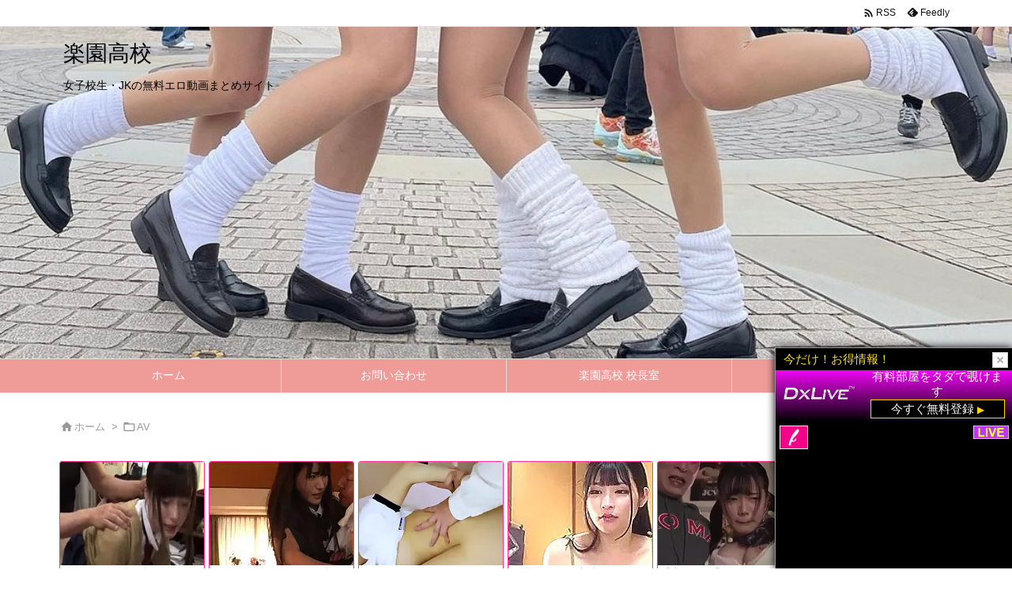

--- FILE ---
content_type: text/html; charset=UTF-8
request_url: https://rakuenkoukou.com/post-3768/
body_size: 27788
content:
<!DOCTYPE html>
<html lang="ja" itemscope itemtype="https://schema.org/WebPage">
<head prefix="og: http://ogp.me/ns# article: http://ogp.me/ns/article# fb: http://ogp.me/ns/fb#">
<meta charset="UTF-8" />
<meta http-equiv="X-UA-Compatible" content="IE=edge" />
<meta name="viewport" content="width=device-width, initial-scale=1, user-scalable=yes" />
<title>【フルAV】初音ミクコスプレの変態痴女JKの桐谷ユリアが童貞M男を黒ニーハイソックス足コキ抜きエロ動画 | 楽園高校</title>
<meta name='robots' content='max-image-preview:large' />
<link rel='dns-prefetch' href='//ajax.googleapis.com' />
<link rel="alternate" title="oEmbed (JSON)" type="application/json+oembed" href="https://rakuenkoukou.com/wp-json/oembed/1.0/embed?url=https%3A%2F%2Frakuenkoukou.com%2Fpost-3768%2F" />
<link rel="alternate" title="oEmbed (XML)" type="text/xml+oembed" href="https://rakuenkoukou.com/wp-json/oembed/1.0/embed?url=https%3A%2F%2Frakuenkoukou.com%2Fpost-3768%2F&#038;format=xml" />
<link rel='preconnect' href='//fonts.googleapis.com' crossorigin />
<link rel="preload" as="style" type="text/css" href="https://rakuenkoukou.com/wp-content/themes/luxeritas/style.async.min.css?v=1651839522" />
<link rel="preload" as="font" type="font/woff2" href="https://rakuenkoukou.com/wp-content/themes/luxeritas/fonts/icomoon/fonts/icomoon.woff2" crossorigin />
<link rel="canonical" href="https://rakuenkoukou.com/post-3768/" />
<link rel='shortlink' href='https://rakuenkoukou.com/?p=3768' />
<link rel="pingback" href="https://rakuenkoukou.com/xmlrpc.php" />
<link rel="alternate" type="application/rss+xml" title="楽園高校 RSS Feed" href="https://rakuenkoukou.com/feed/" />
<link rel="alternate" type="application/atom+xml" title="楽園高校 Atom Feed" href="https://rakuenkoukou.com/feed/atom/" />
<meta name="description" content="上の画像をクリックで動画が見れます 女子校生・JKのエロ動画をもっと見る ..." />
<meta name="theme-color" content="#4285f4">
<meta name="format-detection" content="telephone=no">
<meta property="og:type" content="article" />
<meta property="og:url" content="https://rakuenkoukou.com/post-3768/" />
<meta property="og:title" content="【フルAV】初音ミクコスプレの変態痴女JKの桐谷ユリアが童貞M男を黒ニーハイソックス足コキ抜きエロ動画 | 楽園高校" />
<meta property="og:description" content="上の画像をクリックで動画が見れます 女子校生・JKのエロ動画をもっと見る ..." />
<meta property="og:image" content="https://rakuenkoukou.com/wp-content/uploads/2022/06/スクリーンショット-2022-06-28-午後9.15.44.png" />
<meta property="og:image:width" content="2560" />
<meta property="og:image:height" content="1600" />
<meta property="og:site_name" content="楽園高校" />
<meta property="og:locale" content="ja_JP" />
<meta property="article:section" content="AV" />
<meta property="article:published_time" content="2022-06-28T12:18:47Z" />
<meta property="article:modified_time" content="2022-06-28T12:19:44Z" />
<meta name="twitter:card" content="summary" />
<meta name="twitter:domain" content="rakuenkoukou.com" />
<style id='wp-img-auto-sizes-contain-inline-css'>
img:is([sizes=auto i],[sizes^="auto," i]){contain-intrinsic-size:3000px 1500px}
/*# sourceURL=wp-img-auto-sizes-contain-inline-css */</style>
<style id='wp-block-image-inline-css' type='text/css'>
.wp-block-image>a,.wp-block-image>figure>a{display:inline-block}.wp-block-image img{box-sizing:border-box;height:auto;max-width:100%;vertical-align:bottom}@media not (prefers-reduced-motion){.wp-block-image img.hide{visibility:hidden}.wp-block-image img.show{animation:show-content-image .4s}}.wp-block-image[style*=border-radius] img,.wp-block-image[style*=border-radius]>a{border-radius:inherit}.wp-block-image.has-custom-border img{box-sizing:border-box}.wp-block-image.aligncenter{text-align:center}.wp-block-image.alignfull>a,.wp-block-image.alignwide>a{width:100%}.wp-block-image.alignfull img,.wp-block-image.alignwide img{height:auto;width:100%}.wp-block-image .aligncenter,.wp-block-image .alignleft,.wp-block-image .alignright,.wp-block-image.aligncenter,.wp-block-image.alignleft,.wp-block-image.alignright{display:table}.wp-block-image .aligncenter>figcaption,.wp-block-image .alignleft>figcaption,.wp-block-image .alignright>figcaption,.wp-block-image.aligncenter>figcaption,.wp-block-image.alignleft>figcaption,.wp-block-image.alignright>figcaption{caption-side:bottom;display:table-caption}.wp-block-image .alignleft{float:left;margin:.5em 1em .5em 0}.wp-block-image .alignright{float:right;margin:.5em 0 .5em 1em}.wp-block-image .aligncenter{margin-left:auto;margin-right:auto}.wp-block-image :where(figcaption){margin-bottom:1em;margin-top:.5em}.wp-block-image.is-style-circle-mask img{border-radius:9999px}@supports ((-webkit-mask-image:none) or (mask-image:none)) or (-webkit-mask-image:none){.wp-block-image.is-style-circle-mask img{border-radius:0;-webkit-mask-image:url('data:image/svg+xml;utf8,<svg viewBox="0 0 100 100" xmlns="http://www.w3.org/2000/svg"><circle cx="50" cy="50" r="50"/></svg>');mask-image:url('data:image/svg+xml;utf8,<svg viewBox="0 0 100 100" xmlns="http://www.w3.org/2000/svg"><circle cx="50" cy="50" r="50"/></svg>');mask-mode:alpha;-webkit-mask-position:center;mask-position:center;-webkit-mask-repeat:no-repeat;mask-repeat:no-repeat;-webkit-mask-size:contain;mask-size:contain}}:root :where(.wp-block-image.is-style-rounded img,.wp-block-image .is-style-rounded img){border-radius:9999px}.wp-block-image figure{margin:0}.wp-lightbox-container{display:flex;flex-direction:column;position:relative}.wp-lightbox-container img{cursor:zoom-in}.wp-lightbox-container img:hover+button{opacity:1}.wp-lightbox-container button{align-items:center;backdrop-filter:blur(16px) saturate(180%);background-color:#5a5a5a40;border:none;border-radius:4px;cursor:zoom-in;display:flex;height:20px;justify-content:center;opacity:0;padding:0;position:absolute;right:16px;text-align:center;top:16px;width:20px;z-index:100}@media not (prefers-reduced-motion){.wp-lightbox-container button{transition:opacity .2s ease}}.wp-lightbox-container button:focus-visible{outline:3px auto #5a5a5a40;outline:3px auto -webkit-focus-ring-color;outline-offset:3px}.wp-lightbox-container button:hover{cursor:pointer;opacity:1}.wp-lightbox-container button:focus{opacity:1}.wp-lightbox-container button:focus,.wp-lightbox-container button:hover,.wp-lightbox-container button:not(:hover):not(:active):not(.has-background){background-color:#5a5a5a40;border:none}.wp-lightbox-overlay{box-sizing:border-box;cursor:zoom-out;height:100vh;left:0;overflow:hidden;position:fixed;top:0;visibility:hidden;width:100%;z-index:100000}.wp-lightbox-overlay .close-button{align-items:center;cursor:pointer;display:flex;justify-content:center;min-height:40px;min-width:40px;padding:0;position:absolute;right:calc(env(safe-area-inset-right) + 16px);top:calc(env(safe-area-inset-top) + 16px);z-index:5000000}.wp-lightbox-overlay .close-button:focus,.wp-lightbox-overlay .close-button:hover,.wp-lightbox-overlay .close-button:not(:hover):not(:active):not(.has-background){background:none;border:none}.wp-lightbox-overlay .lightbox-image-container{height:var(--wp--lightbox-container-height);left:50%;overflow:hidden;position:absolute;top:50%;transform:translate(-50%,-50%);transform-origin:top left;width:var(--wp--lightbox-container-width);z-index:9999999999}.wp-lightbox-overlay .wp-block-image{align-items:center;box-sizing:border-box;display:flex;height:100%;justify-content:center;margin:0;position:relative;transform-origin:0 0;width:100%;z-index:3000000}.wp-lightbox-overlay .wp-block-image img{height:var(--wp--lightbox-image-height);min-height:var(--wp--lightbox-image-height);min-width:var(--wp--lightbox-image-width);width:var(--wp--lightbox-image-width)}.wp-lightbox-overlay .wp-block-image figcaption{display:none}.wp-lightbox-overlay button{background:none;border:none}.wp-lightbox-overlay .scrim{background-color:#fff;height:100%;opacity:.9;position:absolute;width:100%;z-index:2000000}.wp-lightbox-overlay.active{visibility:visible}@media not (prefers-reduced-motion){.wp-lightbox-overlay.active{animation:turn-on-visibility .25s both}.wp-lightbox-overlay.active img{animation:turn-on-visibility .35s both}.wp-lightbox-overlay.show-closing-animation:not(.active){animation:turn-off-visibility .35s both}.wp-lightbox-overlay.show-closing-animation:not(.active) img{animation:turn-off-visibility .25s both}.wp-lightbox-overlay.zoom.active{animation:none;opacity:1;visibility:visible}.wp-lightbox-overlay.zoom.active .lightbox-image-container{animation:lightbox-zoom-in .4s}.wp-lightbox-overlay.zoom.active .lightbox-image-container img{animation:none}.wp-lightbox-overlay.zoom.active .scrim{animation:turn-on-visibility .4s forwards}.wp-lightbox-overlay.zoom.show-closing-animation:not(.active){animation:none}.wp-lightbox-overlay.zoom.show-closing-animation:not(.active) .lightbox-image-container{animation:lightbox-zoom-out .4s}.wp-lightbox-overlay.zoom.show-closing-animation:not(.active) .lightbox-image-container img{animation:none}.wp-lightbox-overlay.zoom.show-closing-animation:not(.active) .scrim{animation:turn-off-visibility .4s forwards}}@keyframes show-content-image{0%{visibility:hidden}99%{visibility:hidden}to{visibility:visible}}@keyframes turn-on-visibility{0%{opacity:0}to{opacity:1}}@keyframes turn-off-visibility{0%{opacity:1;visibility:visible}99%{opacity:0;visibility:visible}to{opacity:0;visibility:hidden}}@keyframes lightbox-zoom-in{0%{transform:translate(calc((-100vw + var(--wp--lightbox-scrollbar-width))/2 + var(--wp--lightbox-initial-left-position)),calc(-50vh + var(--wp--lightbox-initial-top-position))) scale(var(--wp--lightbox-scale))}to{transform:translate(-50%,-50%) scale(1)}}@keyframes lightbox-zoom-out{0%{transform:translate(-50%,-50%) scale(1);visibility:visible}99%{visibility:visible}to{transform:translate(calc((-100vw + var(--wp--lightbox-scrollbar-width))/2 + var(--wp--lightbox-initial-left-position)),calc(-50vh + var(--wp--lightbox-initial-top-position))) scale(var(--wp--lightbox-scale));visibility:hidden}}
/*# sourceURL=https://rakuenkoukou.com/wp-includes/blocks/image/style.min.css */
</style>
<style id='wp-block-paragraph-inline-css' type='text/css'>
.is-small-text{font-size:.875em}.is-regular-text{font-size:1em}.is-large-text{font-size:2.25em}.is-larger-text{font-size:3em}.has-drop-cap:not(:focus):first-letter{float:left;font-size:8.4em;font-style:normal;font-weight:100;line-height:.68;margin:.05em .1em 0 0;text-transform:uppercase}body.rtl .has-drop-cap:not(:focus):first-letter{float:none;margin-left:.1em}p.has-drop-cap.has-background{overflow:hidden}:root :where(p.has-background){padding:1.25em 2.375em}:where(p.has-text-color:not(.has-link-color)) a{color:inherit}p.has-text-align-left[style*="writing-mode:vertical-lr"],p.has-text-align-right[style*="writing-mode:vertical-rl"]{rotate:180deg}
/*# sourceURL=https://rakuenkoukou.com/wp-includes/blocks/paragraph/style.min.css */
</style>
<style id='global-styles-inline-css' type='text/css'>
:root{--wp--preset--aspect-ratio--square: 1;--wp--preset--aspect-ratio--4-3: 4/3;--wp--preset--aspect-ratio--3-4: 3/4;--wp--preset--aspect-ratio--3-2: 3/2;--wp--preset--aspect-ratio--2-3: 2/3;--wp--preset--aspect-ratio--16-9: 16/9;--wp--preset--aspect-ratio--9-16: 9/16;--wp--preset--color--black: #000000;--wp--preset--color--cyan-bluish-gray: #abb8c3;--wp--preset--color--white: #ffffff;--wp--preset--color--pale-pink: #f78da7;--wp--preset--color--vivid-red: #cf2e2e;--wp--preset--color--luminous-vivid-orange: #ff6900;--wp--preset--color--luminous-vivid-amber: #fcb900;--wp--preset--color--light-green-cyan: #7bdcb5;--wp--preset--color--vivid-green-cyan: #00d084;--wp--preset--color--pale-cyan-blue: #8ed1fc;--wp--preset--color--vivid-cyan-blue: #0693e3;--wp--preset--color--vivid-purple: #9b51e0;--wp--preset--gradient--vivid-cyan-blue-to-vivid-purple: linear-gradient(135deg,rgb(6,147,227) 0%,rgb(155,81,224) 100%);--wp--preset--gradient--light-green-cyan-to-vivid-green-cyan: linear-gradient(135deg,rgb(122,220,180) 0%,rgb(0,208,130) 100%);--wp--preset--gradient--luminous-vivid-amber-to-luminous-vivid-orange: linear-gradient(135deg,rgb(252,185,0) 0%,rgb(255,105,0) 100%);--wp--preset--gradient--luminous-vivid-orange-to-vivid-red: linear-gradient(135deg,rgb(255,105,0) 0%,rgb(207,46,46) 100%);--wp--preset--gradient--very-light-gray-to-cyan-bluish-gray: linear-gradient(135deg,rgb(238,238,238) 0%,rgb(169,184,195) 100%);--wp--preset--gradient--cool-to-warm-spectrum: linear-gradient(135deg,rgb(74,234,220) 0%,rgb(151,120,209) 20%,rgb(207,42,186) 40%,rgb(238,44,130) 60%,rgb(251,105,98) 80%,rgb(254,248,76) 100%);--wp--preset--gradient--blush-light-purple: linear-gradient(135deg,rgb(255,206,236) 0%,rgb(152,150,240) 100%);--wp--preset--gradient--blush-bordeaux: linear-gradient(135deg,rgb(254,205,165) 0%,rgb(254,45,45) 50%,rgb(107,0,62) 100%);--wp--preset--gradient--luminous-dusk: linear-gradient(135deg,rgb(255,203,112) 0%,rgb(199,81,192) 50%,rgb(65,88,208) 100%);--wp--preset--gradient--pale-ocean: linear-gradient(135deg,rgb(255,245,203) 0%,rgb(182,227,212) 50%,rgb(51,167,181) 100%);--wp--preset--gradient--electric-grass: linear-gradient(135deg,rgb(202,248,128) 0%,rgb(113,206,126) 100%);--wp--preset--gradient--midnight: linear-gradient(135deg,rgb(2,3,129) 0%,rgb(40,116,252) 100%);--wp--preset--font-size--small: 13px;--wp--preset--font-size--medium: 20px;--wp--preset--font-size--large: 36px;--wp--preset--font-size--x-large: 42px;--wp--preset--spacing--20: 0.44rem;--wp--preset--spacing--30: 0.67rem;--wp--preset--spacing--40: 1rem;--wp--preset--spacing--50: 1.5rem;--wp--preset--spacing--60: 2.25rem;--wp--preset--spacing--70: 3.38rem;--wp--preset--spacing--80: 5.06rem;--wp--preset--shadow--natural: 6px 6px 9px rgba(0, 0, 0, 0.2);--wp--preset--shadow--deep: 12px 12px 50px rgba(0, 0, 0, 0.4);--wp--preset--shadow--sharp: 6px 6px 0px rgba(0, 0, 0, 0.2);--wp--preset--shadow--outlined: 6px 6px 0px -3px rgb(255, 255, 255), 6px 6px rgb(0, 0, 0);--wp--preset--shadow--crisp: 6px 6px 0px rgb(0, 0, 0);}:where(.is-layout-flex){gap: 0.5em;}:where(.is-layout-grid){gap: 0.5em;}body .is-layout-flex{display: flex;}.is-layout-flex{flex-wrap: wrap;align-items: center;}.is-layout-flex > :is(*, div){margin: 0;}body .is-layout-grid{display: grid;}.is-layout-grid > :is(*, div){margin: 0;}:where(.wp-block-columns.is-layout-flex){gap: 2em;}:where(.wp-block-columns.is-layout-grid){gap: 2em;}:where(.wp-block-post-template.is-layout-flex){gap: 1.25em;}:where(.wp-block-post-template.is-layout-grid){gap: 1.25em;}.has-black-color{color: var(--wp--preset--color--black) !important;}.has-cyan-bluish-gray-color{color: var(--wp--preset--color--cyan-bluish-gray) !important;}.has-white-color{color: var(--wp--preset--color--white) !important;}.has-pale-pink-color{color: var(--wp--preset--color--pale-pink) !important;}.has-vivid-red-color{color: var(--wp--preset--color--vivid-red) !important;}.has-luminous-vivid-orange-color{color: var(--wp--preset--color--luminous-vivid-orange) !important;}.has-luminous-vivid-amber-color{color: var(--wp--preset--color--luminous-vivid-amber) !important;}.has-light-green-cyan-color{color: var(--wp--preset--color--light-green-cyan) !important;}.has-vivid-green-cyan-color{color: var(--wp--preset--color--vivid-green-cyan) !important;}.has-pale-cyan-blue-color{color: var(--wp--preset--color--pale-cyan-blue) !important;}.has-vivid-cyan-blue-color{color: var(--wp--preset--color--vivid-cyan-blue) !important;}.has-vivid-purple-color{color: var(--wp--preset--color--vivid-purple) !important;}.has-black-background-color{background-color: var(--wp--preset--color--black) !important;}.has-cyan-bluish-gray-background-color{background-color: var(--wp--preset--color--cyan-bluish-gray) !important;}.has-white-background-color{background-color: var(--wp--preset--color--white) !important;}.has-pale-pink-background-color{background-color: var(--wp--preset--color--pale-pink) !important;}.has-vivid-red-background-color{background-color: var(--wp--preset--color--vivid-red) !important;}.has-luminous-vivid-orange-background-color{background-color: var(--wp--preset--color--luminous-vivid-orange) !important;}.has-luminous-vivid-amber-background-color{background-color: var(--wp--preset--color--luminous-vivid-amber) !important;}.has-light-green-cyan-background-color{background-color: var(--wp--preset--color--light-green-cyan) !important;}.has-vivid-green-cyan-background-color{background-color: var(--wp--preset--color--vivid-green-cyan) !important;}.has-pale-cyan-blue-background-color{background-color: var(--wp--preset--color--pale-cyan-blue) !important;}.has-vivid-cyan-blue-background-color{background-color: var(--wp--preset--color--vivid-cyan-blue) !important;}.has-vivid-purple-background-color{background-color: var(--wp--preset--color--vivid-purple) !important;}.has-black-border-color{border-color: var(--wp--preset--color--black) !important;}.has-cyan-bluish-gray-border-color{border-color: var(--wp--preset--color--cyan-bluish-gray) !important;}.has-white-border-color{border-color: var(--wp--preset--color--white) !important;}.has-pale-pink-border-color{border-color: var(--wp--preset--color--pale-pink) !important;}.has-vivid-red-border-color{border-color: var(--wp--preset--color--vivid-red) !important;}.has-luminous-vivid-orange-border-color{border-color: var(--wp--preset--color--luminous-vivid-orange) !important;}.has-luminous-vivid-amber-border-color{border-color: var(--wp--preset--color--luminous-vivid-amber) !important;}.has-light-green-cyan-border-color{border-color: var(--wp--preset--color--light-green-cyan) !important;}.has-vivid-green-cyan-border-color{border-color: var(--wp--preset--color--vivid-green-cyan) !important;}.has-pale-cyan-blue-border-color{border-color: var(--wp--preset--color--pale-cyan-blue) !important;}.has-vivid-cyan-blue-border-color{border-color: var(--wp--preset--color--vivid-cyan-blue) !important;}.has-vivid-purple-border-color{border-color: var(--wp--preset--color--vivid-purple) !important;}.has-vivid-cyan-blue-to-vivid-purple-gradient-background{background: var(--wp--preset--gradient--vivid-cyan-blue-to-vivid-purple) !important;}.has-light-green-cyan-to-vivid-green-cyan-gradient-background{background: var(--wp--preset--gradient--light-green-cyan-to-vivid-green-cyan) !important;}.has-luminous-vivid-amber-to-luminous-vivid-orange-gradient-background{background: var(--wp--preset--gradient--luminous-vivid-amber-to-luminous-vivid-orange) !important;}.has-luminous-vivid-orange-to-vivid-red-gradient-background{background: var(--wp--preset--gradient--luminous-vivid-orange-to-vivid-red) !important;}.has-very-light-gray-to-cyan-bluish-gray-gradient-background{background: var(--wp--preset--gradient--very-light-gray-to-cyan-bluish-gray) !important;}.has-cool-to-warm-spectrum-gradient-background{background: var(--wp--preset--gradient--cool-to-warm-spectrum) !important;}.has-blush-light-purple-gradient-background{background: var(--wp--preset--gradient--blush-light-purple) !important;}.has-blush-bordeaux-gradient-background{background: var(--wp--preset--gradient--blush-bordeaux) !important;}.has-luminous-dusk-gradient-background{background: var(--wp--preset--gradient--luminous-dusk) !important;}.has-pale-ocean-gradient-background{background: var(--wp--preset--gradient--pale-ocean) !important;}.has-electric-grass-gradient-background{background: var(--wp--preset--gradient--electric-grass) !important;}.has-midnight-gradient-background{background: var(--wp--preset--gradient--midnight) !important;}.has-small-font-size{font-size: var(--wp--preset--font-size--small) !important;}.has-medium-font-size{font-size: var(--wp--preset--font-size--medium) !important;}.has-large-font-size{font-size: var(--wp--preset--font-size--large) !important;}.has-x-large-font-size{font-size: var(--wp--preset--font-size--x-large) !important;}
/*# sourceURL=global-styles-inline-css */
</style>

<style id='classic-theme-styles-inline-css'>
/*! This file is auto-generated */
.wp-block-button__link{color:#fff;background-color:#32373c;border-radius:9999px;box-shadow:none;text-decoration:none;padding:calc(.667em + 2px) calc(1.333em + 2px);font-size:1.125em}.wp-block-file__button{background:#32373c;color:#fff;text-decoration:none}
/*# sourceURL=/wp-includes/css/classic-themes.min.css */</style>
<link rel="stylesheet" id="contact-form-7-css" href="//rakuenkoukou.com/wp-content/plugins/contact-form-7/includes/css/styles.css" media="all" />
<style id='luxech-inline-css'>
/*! Luxeritas WordPress Theme 3.21.2.1 - (C) 2015 Thought is free. */*,*:before,*:after{box-sizing:border-box}@-ms-viewport{width:device-width}a:not([href]):not([tabindex]),a:not([href]):not([tabindex]):hover,a:not([href]):not([tabindex]):focus{color:inherit;text-decoration:none}a:not([href]):not([tabindex]):focus{outline:0}h1{font-size:2em;margin:.67em 0}small{font-size:80%}img{border-style:none;vertical-align:middle}hr{box-sizing:content-box;height:0;overflow:visible;margin-top:1rem;margin-bottom:1rem;border:0}pre{margin-top:0;margin-bottom:1rem;overflow:auto;-ms-overflow-style:scrollbar}code,pre{font-family:monospace,monospace;font-size:1em}ul ul,ol ul,ul ol,ol ol{margin-bottom:0}p{margin-top:0;margin-bottom:1rem}button{border-radius:0}input,button,select,optgroup,textarea{margin:0;font-family:inherit;font-size:inherit;line-height:inherit}button,input{overflow:visible}button,select{text-transform:none}button,[type=button],[type=reset],[type=submit]{-webkit-appearance:button}button:not(:disabled),[type=button]:not(:disabled),[type=reset]:not(:disabled),[type=submit]:not(:disabled){cursor:pointer}::-moz-focus-inner{padding:0;border-style:none}::-webkit-inner-spin-button{height:auto}::-webkit-search-decoration{-webkit-appearance:none}label{display:inline-block;margin-bottom:.5rem}h1,h2,h3,h4,h5,h6{margin-top:0;margin-bottom:.5rem;font-family:inherit;font-weight:500;line-height:1.2;color:inherit}.container{width:100%;margin-right:auto;margin-left:auto}@media (min-width:768px){.container{max-width:720px}}@media (min-width:992px){.container{max-width:960px}}@media (min-width:1200px){.container{max-width:1140px}}.row{display:flex;flex-wrap:wrap}div[class^=col-]{flex:0 0 auto;position:relative;width:100%;min-height:1px;padding-right:15px;padding-left:15px}.col-12{max-width:100%}.col-6{max-width:50%}.col-4{max-width:33.333333%}.clearfix:after{display:block;clear:both;content:""}.pagination{display:flex;padding-left:0;list-style:none;border-radius:.25rem}table{border-collapse:collapse}caption{padding-top:.75rem;padding-bottom:.75rem;color:#6c757d;text-align:left;caption-side:bottom}th{text-align:left}body .material-icons,body .material-icons-outlined{font-size:inherit;font-feature-settings:'liga';-moz-osx-font-smoothing:grayscale;text-rendering:optimizeLegibility;transform:scale(1.3,1.3);transform-origin:top;margin-top:-.16em}.material-icons.flip-h{transform:scale(-1.3,1.3)}.material-icons.rotate{transform:rotate(180deg) translate(0,-1.3em) scale(1.3,1.3)}.material-icons.pull-left{float:left;margin-right:.3em}.material-icons.pull-right{float:right;margin-left:.3em}@font-face{font-family:'icomoon';src:url('/wp-content/themes/luxeritas/fonts/icomoon/fonts/icomoon.eot');src:url('/wp-content/themes/luxeritas/fonts/icomoon/fonts/icomoon.eot') format('embedded-opentype'),url('/wp-content/themes/luxeritas/fonts/icomoon/fonts/icomoon.woff2') format('woff2'),url('/wp-content/themes/luxeritas/fonts/icomoon/fonts/icomoon.woff') format('woff'),url('/wp-content/themes/luxeritas/fonts/icomoon/fonts/icomoon.ttf') format('truetype'),url('/wp-content/themes/luxeritas/fonts/icomoon/fonts/icomoon.svg') format('svg');font-weight:400;font-style:normal;font-display:swap}[class^=ico-],[class*=" ico-"]{font-family:'icomoon';display:inline-block;font-style:normal;font-weight:400;font-variant:normal;text-transform:none;text-rendering:auto;line-height:1;-webkit-font-smoothing:antialiased;-moz-osx-font-smoothing:grayscale}.ico-speech-bubble:before{content:"\e903"}.ico-external-link-alt:before{content:"\f35d"}.ico-external-link-square-alt:before{content:"\f360"}.ico-line:before{content:"\e700"}.ico-feedly:before{content:"\e600"}.ico-plus-square:before{content:"\f0fe"}.ico-minus-square:before{content:"\f146"}.ico-caret-square-down:before{content:"\f150"}.ico-search:before{content:"\f002"}.ico-link:before{content:"\f0c1"}.ico-caret-right:before{content:"\f0da"}.ico-spinner:before{content:"\f110"}.ico-comment:before{content:"\e900"}.ico-comments:before{content:"\e901"}.ico-chevron-up:before{content:"\f077"}.ico-chevron-down:before{content:"\f078"}.ico-twitter:before{content:"\f099"}.ico-facebook:before{content:"\f09a"}.ico-linkedin:before{content:"\f0e1"}.ico-angle-double-right:before{content:"\f101"}.ico-chevron-circle-left:before{content:"\f137"}.ico-chevron-circle-right:before{content:"\f138"}.ico-youtube-play:before{content:"\f16a"}.ico-instagram:before{content:"\f16d"}.ico-pinterest-p:before{content:"\f231"}.ico-get-pocket:before{content:"\f265"}.ico-spin{animation:ico-spin 2s infinite linear}@keyframes ico-spin{0%{transform:rotate(0)}100%{transform:rotate(360deg)}}*{margin:0;padding:0}a:hover,.term img,a:hover,.term img:hover{transition:opacity .3s,transform .5s}a:hover img{opacity:.8}hr{border-top:1px dotted #999}img,video,object,canvas{max-width:100%;height:auto;box-sizing:content-box}.no-js img.lazy{display:none!important}pre,ul,ol{margin:1.6em 0}ul ul,ol ol,ul ol,ol ul{margin:0 0 1.6em}pre{margin-bottom:30px}blockquote,.wp-block-quote{display:block;position:relative;overflow:hidden;overflow-wrap:anywhere;margin:1.6em 5px;padding:25px;font-size:1.4rem;background:#fdfdfd;border:0;border-radius:6px;box-shadow:0 5px 5px 0 rgba(18,63,82,.035),0 0 0 1px rgba(176,181,193,.2)}blockquote:after{content:"\275b\275b";display:block;position:absolute;font-family:Arial,sans-serif;font-size:200px;line-height:1em;left:-25px;top:-15px;opacity:.04}blockquote cite,.wp-block-quote cite{display:block;text-align:right;font-family:serif;font-size:.9em;font-style:oblique}.wp-block-quote:not(.is-large):not(.is-style-large){border:0}blockquote ol:first-child,blockquote p:first-child,blockquote ul:first-child{margin-top:5px}blockquote ol:last-child,blockquote p:last-child,blockquote ul:last-child{margin-bottom:5px}[type=submit],[type=text],[type=email],.reply a{display:inline;line-height:1;vertical-align:middle;padding:12px 12px 11px;max-width:100%}.reply a,[type=submit],div[class$=-w] ul[class*=sns] li a,.widget_categories select,.widget_archive select{color:#333;font-weight:400;background:#fff;border:1px solid #ddd}div[class$=-w] ul[class*=sns] li a{color:#666;background:#fbfbfb;border:1px solid #ccc}option,textarea,[type=text],[type=email],[type=search]{color:inherit;background:#fff;border:1px solid #ddd}[type=search]{-webkit-appearance:none;outline-offset:-2px;line-height:1;border-radius:0}textarea{overflow:auto;resize:vertical;padding:8px;max-width:100%}.cboth{clear:both}.bold{font-weight:700}.wp-caption{margin-bottom:1.6em;max-width:100%}.wp-caption img[class*=wp-image-]{display:block;margin:0}.post .wp-caption-text,.post .wp-caption-dd{font-size:1.2rem;line-height:1.5;margin:0;padding:.5em 0}.sticky .posted-on{display:none}.bypostauthor>article .fn:after{content:"";position:relative}.screen-reader-text{clip:rect(1px,1px,1px,1px);height:1px;overflow:hidden;position:absolute !important;width:1px}strong{font-weight:700}em{font-style:italic}.alignleft{display:inline;float:left}.alignright{display:inline;float:right}.aligncenter{display:block;margin-right:auto;margin-left:auto}.post .alignfull{margin-left:-68px;margin-right:-68px}figure.alignwide>img,figure.alignfull>img{min-width:100%}blockquote.alignleft,.wp-caption.alignleft,.post img.alignleft{margin:.4em 1.6em 1.6em 0}blockquote.alignright,.wp-caption.alignright,.post img.alignright{margin:.4em 0 1.6em 1.6em}blockquote.aligncenter,.wp-caption.aligncenter,.post img.aligncenter{clear:both;margin-top:.4em;margin-bottom:1.6em}.wp-caption.alignleft,.wp-caption.alignright,.wp-caption.aligncenter{margin-bottom:1.2em}img[class*=wp-image-],img[class*=attachment-]{max-width:100%;height:auto}.gallery-item{display:inline-block;text-align:left;vertical-align:top;margin:0 0 1.5em;padding:0 1em 0 0;width:50%}.gallery-columns-1 .gallery-item{width:100%}.gallery-columns-2 .gallery-item{max-width:50%}@media screen and (min-width:30em){.gallery-item{max-width:25%}.gallery-columns-1 .gallery-item{max-width:100%}.gallery-columns-2 .gallery-item{max-width:50%}.gallery-columns-3 .gallery-item{max-width:33.33%}.gallery-columns-4 .gallery-item{max-width:25%}}.gallery-caption{display:block;font-size:1.2rem;line-height:1.5;padding:.5em 0}.wp-block-image{margin:1.6em 0}.post ul.blocks-gallery-grid{padding:0}#head-in{padding-top:28px;background:#fff}.band{position:absolute;top:0;left:0;right:0}div[id*=head-band]{margin:auto;height:34px;line-height:34px;overflow:hidden;background:#fff;border-bottom:1px solid #ddd}.band-menu{position:relative;margin:auto}.band-menu ul{font-size:1px;margin:0 -5px 0 0;position:absolute;right:10px;list-style:none}.band-menu li{display:inline-block;vertical-align:middle;font-size:1.2rem;margin:0 3px;line-height:1}.band-menu li a{color:#111;text-decoration:none}.band-menu li a:hover{color:#09f}.band-menu .menu-item a:before{display:inline;margin:5px;line-height:1;font-family:"icomoon";content:"\f0da"}div[id*=head-band] .snsf{display:block;min-width:28px;height:20px;margin:-2px -6px 0 0;text-align:center}div[id*=head-band] .snsf a{display:block;height:100%;width:100%;text-decoration:none;letter-spacing:0;font-family:Verdana,Arial,Helvetica,Roboto;padding:4px;border-radius:2px}#sitename{display:inline-block;max-width:100%;margin:0 0 12px;font-size:2.8rem;line-height:1.4}#sitename a{color:inherit;text-decoration:none}.desc{line-height:1.4}.info{padding:20px 10px;overflow:hidden}.logo,.logo-up{position:relative;margin:15px auto -10px auto;text-align:center}.logo-up{margin:15px auto 0 auto}#header .head-cover{position:relative;margin:auto}#header #gnavi,#foot-in,.foot-nav{margin:auto}#nav{margin:0;padding:0;border-top:1px solid #ddd;border-bottom:1px solid #ddd;position:relative;z-index:20}#nav,#gnavi ul.gu,#gnavi li.gl>a,.mobile-nav{color:#111;background:#fff}#gnavi .mobile-nav{display:none}#gnavi .nav-menu{display:block}#gnavi ul.gu{margin:0}#gnavi li.gl{float:left;position:relative;list-style-type:none;text-indent:0;white-space:nowrap}#gnavi li.gl>a{display:block;text-decoration:none;text-align:center;height:100%}#gnavi li ul.gu{display:none}@media (min-width:992px){#gnavi ul.gu{display:flex;flex-wrap:wrap}#gnavi li.gl{flex:0 0 auto;min-width:1px;background:#09f}#gnavi .gc>ul>li.gl{background:0 0}#gnavi li.gl>a>.gim{display:block;height:100%}#gnavi .gc>ul>li>a>.gim{transition:.4s;border-bottom:0;padding:16px 18px}#gnavi li.gl>ul{display:none;margin:0;border:1px solid #ddd;border-bottom:0;background:0 0;position:absolute;top:100%;z-index:1}#gnavi li li.gl{width:100%;min-width:160px}#gnavi li li.gl a>.gim{border-bottom:1px solid #ddd;font-size:1.3rem;padding:10px 15px;width:100%;text-align:left}#gnavi li li.gl>ul{padding:0;border-top:1px solid #ddd;overflow:hidden;top:-1px;left:100%}#gnavi li.gl:hover>a,#gnavi li.gl:hover>a>.gim,div.mobile-nav:hover,ul.mobile-nav li:hover{color:#fff;background:#09f}#gnavi li[class*=current]>a{background:none repeat scroll 0 0 #000;color:#fff}#gnavi ul ul>li[class*=children]>a>.gim:after{font-family:"icomoon";content:"\f0da";position:absolute;right:6px;top:0;bottom:0;margin:auto;height:1.3rem}}@media (max-width:991px){.mobile-nav p{letter-spacing:0;font-size:1.1rem;line-height:1;margin:6px 0 0}.mobile-nav li{white-space:nowrap;text-align:center;padding:8px 10px;border:0;list-style:none;cursor:pointer}.mobile-nav li:hover{opacity:.6}.mobile-nav li i,.mobile-nav li svg{font-size:1.8rem;font-style:normal}#gnavi ul.gu{display:none;border:0;border-bottom:solid 1px #ddd}#gnavi li.gl{display:block;float:none;width:100%;padding-left:0;text-align:left;line-height:2.3;border-top:1px solid #ddd;list-style:disc inside}#gnavi li.gl:hover>a>.gim{background:0 0}}#primary{border:1px solid transparent}#section,.grid{margin:0 10px 20px 0}.grid{padding:45px 68px;background:#fff;border:1px solid #ddd}#breadcrumb{margin:20px 0 15px;padding:8px;line-height:2}#breadcrumb,#breadcrumb a{color:#111;text-decoration:none;word-break:normal}#breadcrumb a:hover{text-decoration:underline}#breadcrumb h1,#breadcrumb li{display:inline;list-style-type:none;font-size:1.3rem}#breadcrumb i,#breadcrumb svg{margin-right:3px}#breadcrumb i.arrow{margin:0 8px}.term{margin-right:10px}.term img{float:left;max-width:40%;height:auto;margin-bottom:15px;background:inherit;border:1px solid #ddd;border-radius:4px;box-shadow:0 0 2px 1px rgba(255,255,255,1) inset}.term img:hover{border-color:#06c}#related .term img{padding:1px;width:100px;height:100px}.read-more-link,.read-more-link i,.read-more-link svg{text-decoration:underline}#list a{word-break:normal}#list .toc{margin:0 0 25px}#list .excerpt{margin:0 0 12px;line-height:1.8}.exsp{display:inline}#list .read-more{clear:both;line-height:1;margin:35px 0 30px;text-align:right}#list .read-more{margin:0}@media (max-width:575px){.read-more-link{color:inherit;background:#fafafa;border:1px solid #aaa}.read-more-link:hover{color:#dc143c;background:#f0f0f0;text-decoration:none}}.meta,.post .meta{margin:0;font-size:1.4rem;color:#111;margin-bottom:35px;vertical-align:middle;padding:16px 0}.meta a{display:inline-block;color:#111;text-decoration:underline}.meta i{margin-right:6px}.meta span{margin:0 12px 0 0}.meta span.break{margin:0 8px 0 4px}.meta span.first-item{margin:0;white-space:nowrap}.meta-box{margin:30px 10px}.toc .meta-u,.post .meta-u{background:0 0;border:0;margin:0 0 10px;padding:0}.post .meta-u{overflow:hidden;text-align:right}#paging{margin:auto;text-align:center}#paging ul{padding:0}#paging i{font-weight:700}#paging .not-allow i{font-weight:400;opacity:.3}.pagination{display:flex;justify-content:center;margin:0}.pagination li{flex:1 1 42px;max-width:42px;min-width:27px;float:left}.pagination>li>a,.pagination>li>span{display:inline-block;text-decoration:none;width:100%;padding:6px 0;color:inherit;background:#fff;border:1px solid #ddd;border-right:0}.pagination>li:last-child>a,.pagination>li:last-child>span,.pagination>.not-allow:first-child>span:hover{border-right:1px solid #ddd}.pagination>.active>span,.pagination .current,.pagination>li>a:hover{color:#fff;background:#dc143c}.pagination>.active>span:hover,.pagination>.not-allow>span:hover{cursor:text}.post #paging{margin:20px 0 40px}.post{font-size:1.6rem;line-height:1.9}.post p{margin:1.3em 0}.post a{text-decoration:underline}.post h2,.post h3,.post h4,.post h5,.post h6{line-height:1.4;margin-top:35px;margin-bottom:30px}.post h1:first-child{margin-top:0}.post h2{border-left:8px solid #999;font-size:2.4rem;margin-top:50px;padding:8px 20px}.post h3{font-size:2.2rem;padding:2px 15px;margin-top:50px;margin-left:5px;border-left:2px #999 solid}.post h4{font-size:1.8rem;padding:0 12px;border:0;border-left:solid 12px #999}.post h2:first-child,.post h3:first-child{margin-top:30px}.post table{margin-bottom:30px}.post td,.post th{padding:8px 10px;border:1px solid #ddd}.post th{text-align:center;background:#f5f5f5}.post ul,.post ol{padding:0 0 0 30px}.post .vcard{text-align:right}.post .vcard i,.post .vcard svg{margin-right:8px}.entry-title,#front-page-title{font-size:2.8rem;line-height:1.5;background:0 0;border:none;margin:0 0 10px;padding:0}.entry-title a{color:inherit;text-decoration:none}.entry-title a:hover{color:#dc143c}#sns-tops{margin:-25px 0 45px}#sns-bottoms{margin:16px 0 0}#bottom-area #sns-bottoms{margin-bottom:0}.sns-msg h2{display:inline-block;margin:0 0 0 5px;padding:0 8px;line-height:1;font-size:1.6rem;background:0 0;border:none;border-bottom:5px solid #ccc}#pnavi{clear:both;padding:0;border:1px solid #ddd;background:#fff;height:auto;overflow:hidden}#pnavi .next,#pnavi .prev{position:relative}#pnavi .next{text-align:right;border-bottom:1px solid #ddd}#pnavi i,#pnavi svg{font-size:2.2rem}#pnavi .next-arrow,#pnavi .prev-arrow{font-size:1.6rem;position:absolute;top:10px}#pnavi .next-arrow *,#pnavi .prev-arrow *{vertical-align:middle}#pnavi .next-arrow{left:20px}#pnavi .prev-arrow{right:20px}#pnavi .ntitle,#pnavi .ptitle{margin-top:32px}#pnavi img{height:100px;width:100px;border:1px solid #ddd;border-radius:8px}#pnavi a{display:block;padding:15px 30px;overflow:hidden;text-decoration:none;color:#666;min-height:132px}#pnavi a:hover{color:#dc143c}#pnavi a>img,#pnavi a:hover>img{transition:opacity .4s,transform .4s}#pnavi a:hover>img{border-color:#337ab7}#pnavi .block-span{display:block;margin-top:35px}#pnavi .next img,#pnavi .no-img-next i,#pnavi .no-img-next svg{float:right;margin:0 0 0 10px}#pnavi .prev img,#pnavi .no-img-prev i,#pnavi .no-img-prev svg{float:left;margin:0 10px 0 0}#pnavi i.navi-home,#pnavi svg.navi-home,#pnavi .no-img-next i,#pnavi .no-img-next svg,#pnavi .no-img-prev i,#pnavi .no-img-prev svg{font-size:7.6rem;padding:5px 0}@media (min-width:1200px),(min-width:540px) and (max-width:991px){#pnavi .next,#pnavi .prev,#pnavi .next a,#pnavi .prev a{padding-bottom:32767px;margin-bottom:-32752px}#pnavi .next,#pnavi .prev{margin-bottom:-32767px;width:50%}#pnavi .next{float:right;border-left:1px solid #ddd}}.related,.discussion,.tb{font-size:2.4rem;line-height:2;margin:0 0 15px}.related i,.related svg,.discussion i,.discussion svg,.tb i,.tb svg{margin-right:10px}#related{padding:0}#related .term img{float:left;margin:8px 10px 8px 0}#related h3{font-size:1.6rem;font-weight:700;padding:0;margin:10px 0 10px 10px;border:none}#related h3 a{color:inherit;text-decoration:none;line-height:1.6}#related h3 a:hover{color:#09f}#related .toc{padding:10px 0;border-top:1px dotted #ccc}#related .toc:first-child{border-top:none}#related .excerpt p{display:inline;opacity:.7;font-size:1.3rem}#comments h3{font-size:1.6rem;border:none;padding:10px 0;margin-bottom:10px}#comments h3 i,#comments h3 svg{font-size:2.2rem;margin-right:10px}.comments-list,.comments-list li{border-bottom:1px solid #ddd}.comments-list li{margin-bottom:20px}.comments-list .comment-body{padding-bottom:20px}.comments-list li:last-child{margin-bottom:0;padding-bottom:0;border:none}#comments p{font-size:1.4rem;margin:20px 0}#comments label{display:block}.comment-author.vcard .avatar{display:block;float:left;margin:0 10px 20px 0}.comment-meta{margin-bottom:40px}.comment-meta:after{content:" ";clear:both}.fn{line-height:1.6;font-size:1.5rem}.says{margin-left:10px}.commentmetadata{font-size:1.4rem;height:15px;padding:10px 10px 10px 0}.reply a{display:block;text-decoration:none;text-align:center;width:65px;margin:0 0 0 auto}.comments-list{padding-left:0;list-style-type:none}.comments-list li.depth-1>ul.children{padding-left:30px}.comments-list li{list-style-type:none}#comments .no-comments{margin:0 0 20px;padding:10px 20px 30px;border-bottom:1px solid #ddd}#c-paging{text-align:center;padding:0 0 20px;border-bottom:1px solid #ccc}#commentform p{margin:0 0 20px}#respond{font-size:1.6rem}#commentform .tags{padding:10px;font-size:1.3rem}#commentform-author{display:flex;flex-wrap:wrap}.comment-form-author{flex:0 1 35%;padding-right:10px}.comment-form-email{flex:1 0 64%}#commentform,#comments textarea,[type^=text],[class^=comment-form-]{margin:0;width:100%}#comments .comment-form-cookies-consent{display:table}#comments .comment-form-cookies-consent *{display:table-cell;margin:0 5px 0 0;width:auto;vertical-align:middle}#comments .form-submit{margin:0}#comments .comments-list .form-submit{margin-bottom:40px}#comments [type=submit]{color:#fff;background:#666;padding:18px 18px 17px;cursor:pointer}#comments [type=submit]:hover{background:#dc143c}#trackback input{width:100%;margin:0 0 10px}#list-title{margin:0 0 40px;font-size:2.8rem;font-weight:400}#section .grid #list-title{margin:0}div[id*=side-],#col3{padding:20px 0;border:1px solid #ddd;background:#fff}#side .widget,#col3 .widget{overflow-wrap:anywhere;margin:0 6px;padding:20px 7px;border:1px solid transparent}#side ul,#col3 ul{margin-bottom:0}#side ul li,#col3 ul li{list-style-type:none;line-height:2;margin:0;padding:0}#side ul li li,#col3 ul li li{margin-left:16px}#side h3,#col3 h3,#side h4,#col3 h4{font-size:1.8rem;font-weight:700;color:#111;margin:4px 0 20px;padding:4px 0}.search-field{border:1px solid #bbb}#wp-calendar,.wp-calendar-nav{background:#fff}#wp-calendar caption{color:inherit;background:#fff}#wp-calendar #today{background:#ffec67}#wp-calendar .pad{background:#fff9f9}#footer{clear:both;background:#fff;border-top:1px solid #ddd;z-index:10}.row{margin:0}#foot-in{padding:25px 0}#foot-in a,#footer-menu,.foot-nav a{color:#111}#foot-in h4{font-size:1.8rem;font-weight:700;margin:15px 0;padding:4px 10px;border-left:8px solid #999}#foot-in ul li{list-style-type:none;line-height:1.8;margin:0 10px;padding:0}#foot-in ul li li{margin-left:15px}.foot-nav ul{margin:0 auto;padding:20px 15px}.foot-nav li{display:inline-block;margin:0}.foot-nav li:before{content:"\07c";margin:0 10px}.foot-nav li:first-child:before{content:"";margin:0}#copyright{font-size:1.2rem;padding:20px 0;color:#111;background:#fff;clear:both}#footer .copy{font-size:1.2rem;line-height:1;margin:20px 0 0;text-align:center}#footer .copy a{color:inherit}#footer #thk{margin:20px 0;white-space:nowrap;font-size:1.1rem;word-spacing:-1px}#page-top{position:fixed;bottom:14px;right:14px;font-weight:700;background:#656463;text-decoration:none;color:#fff;padding:16px 20px;text-align:center;cursor:pointer;transition:.8s;opacity:0;visibility:hidden;z-index:99}#page-top:hover{opacity:1!important}iframe{box-sizing:content-box;border:0}.i-video{display:block;position:relative;overflow:hidden}.i-video{padding-top:25px;padding-bottom:56.25%}.i-video iframe,.i-video object,.i-video embed{position:absolute;top:0;left:0;height:100%;width:100%}.i-embed iframe{width:100%}.head-under{margin-top:20px}.head-under,.post-title-upper,.post-title-under{margin-bottom:20px}.posts-under-1{padding:20px 0}.posts-under-2{padding-bottom:40px}.recentcomments a{display:inline;padding:0;margin:0}#main{flex:0 1 772px;max-width:772px;min-width:1px;float:left}#side{flex:0 0 366px;width:366px;min-width:1px;float:right}@media (min-width:992px){#primary,#field{display:flex}#breadcrumb,.head-cover{display:block !important}#sitename img{margin:0}}@media screen and (min-width:768px){.logo,#head-band-in,div[id*=head-band] .band-menu,#header .head-cover,#header #gnavi,#foot-in{max-width:720px}}@media screen and (min-width:992px){.logo,#head-band-in,div[id*=head-band] .band-menu,#header .head-cover,#header #gnavi,#foot-in{max-width:960px}}@media screen and (min-width:992px) and (max-width:1199px){#main{flex:0 1 592px;max-width:592px;min-width:1px}}@media screen and (min-width:1200px){.logo,#head-band-in,div[id*=head-band] .band-menu,#header .head-cover,#header #gnavi,#foot-in{max-width:1140px}#list .term img{width:auto;height:auto;margin-right:20px}}@media screen and (max-width:1199px){#list .term img{max-width:40%;height:auto;margin-right:20px}}@media print,(max-width:991px){#primary,#main,#side{display:block;width:100%;float:none;clear:both}div[id*=head-band]{padding:0 5px}#header #gnavi{padding-left:0;padding-right:0}#main{margin-bottom:30px}#section{margin-right:0}.grid,#side .widget,#col3 .widget{padding-left:20px;padding-right:20px}.grid{margin:0 0 20px}.post .alignfull{margin-left:-20px;margin-right:-20px}#side .widget,#col3 .widget{margin-left:0;margin-right:0}#related .toc{margin-right:15px}.comments-list li.depth-1>ul.children{padding-left:0}#foot-in{padding:0}#foot-in .col-xs-4,#foot-in .col-xs-6,#foot-in .col-xs-12{display:none}div[id*=side-]{margin-bottom:20px}#side-scroll{max-width:32767px}}@media (max-width:575px){.grid,#side .widget,#col3 .widget{padding-left:7px;padding-right:7px}.meta,.post .meta{font-size:1.2rem}#list .term img{max-width:30%;height:auto;margin:0 15px 25px 0}#list .excerpt{padding-left:0;margin:0 0 40px}.excerpt p:not(.meta){display:inline}.excerpt br{display:none}.read-more-link{display:block;clear:both;padding:12px;font-size:1.2rem;text-align:center;white-space:nowrap;overflow:hidden}.read-more-link,.read-more-link i{text-decoration:none}#list .term img{margin-bottom:30px}#list .read-more-link{margin:20px 0 0}#sitename{font-size:2.2rem}.entry-title,#front-page-title,.post h2,.post h3,.related,.discussion,.tb{font-size:1.8rem}#paging a,#paging span{padding:13px 0}[class^=comment-form-]{flex:0 0 100%;padding:0}#page-top{font-size:2rem;padding:8px 14px}.ptop{display:none}}div[id^=tile-],div[id^=card-]{display:flex;flex-wrap:wrap;justify-content:space-between}div[id^=tile-] .toc,div[id^=card-] .toc{max-width:100%;width:100%}div[id^=tile-] .toc:not(#bottom-area):not(.posts-list-middle-widget):not(#bottom-area):not(.posts-list-under-widget),div[id^=card-] .toc:not(#bottom-area):not(.posts-list-middle-widget):not(#bottom-area):not(.posts-list-under-widget){position:relative;display:inline-block;vertical-align:top;min-width:1px}@media (min-width:1200px){#tile-4 .toc,#card-4 .toc{max-width:24.5%;width:24.5%}#tile-3 .toc,#card-3 .toc{max-width:32.5%;width:32.5%}#tile-2 .toc,#card-2 .toc{max-width:49%;width:49%}}@media (min-width:768px) and (max-width:1199px){#tile-4 .toc,#card-4 .toc{max-width:32.5%;width:32.5%}#tile-3 .toc,#card-3 .toc,#tile-2 .toc,#card-2 .toc{max-width:49%;width:49%}}@media (min-width:576px) and (max-width:767px){#tile-4 .toc,#card-4 .toc,#tile-3 .toc,#card-3 .toc,#tile-2 .toc,#card-2 .toc{max-width:49%;width:49%}}#list #bottom-area,#list .posts-list-under-widget{max-width:100%;width:100%}div[id^=tile-] .toc:not(#bottom-area):not(.posts-list-middle-widget):not(#bottom-area):not(.posts-list-under-widget){padding:15px}div[id^=card-] .toc:not(#bottom-area):not(.posts-list-middle-widget):not(#bottom-area):not(.posts-list-under-widget){padding:0 15px}div[id^=tile-] .meta,div[id^=card-] .meta{font-size:1.3rem;margin-bottom:10px}div[id^=tile-] .meta{margin-bottom:10px}div[id^=card-] .meta:not(.meta-u){margin-bottom:15px;padding:15px 10px 10px;border:0;border-bottom:1px solid #ddd}div[id^=card-] .meta-u{padding-bottom:10px}div[id^=tile-] .term,div[id^=card-] .term{margin:0}div[id^=card-] .term{max-width:40%;padding:0 20px 0 0;overflow:hidden;float:left}#list div[id^=tile-] .term img,#list div[id^=card-] .term img{max-width:100%;width:auto;height:auto}#list div[id^=tile-] .term img{box-sizing:border-box;float:none}#list div[id^=card-] .term img{border:0}#list div[id^=tile-] .excerpt,#list div[id^=card-] .excerpt{padding-bottom:30px;font-size:1.3rem}#list div[id^=card-] .excerpt{padding-bottom:10px}#list div[id^=tile-] .read-more{position:absolute;bottom:20px;right:15px;left:15px}#list div[id^=card-] .read-more{margin-bottom:20px}div[id^=tile-] h2,div[id^=card-] h2{font-size:1.6rem;margin-bottom:20px}div[class*=snsf-]{margin:2px 0 0;padding:0}div[class*=snsf-] .clearfix{padding:0}div[class*=snsf-] i,div[class*=snsf-] svg{max-width:16px}.snsname,.cpname{margin-left:5px}.snsfb{display:flex;flex-wrap:wrap;justify-content:space-between}.snsf-c li,.snsf-w li{flex:1 1 auto;list-style:none;vertical-align:middle;text-align:center;color:#fff;padding:1px 2px;margin-bottom:2px;white-space:nowrap;cursor:pointer}.snsf-c .snsfb li a,.snsf-w .snsfb li a{padding:9px 0 10px}.snsf-c a,.snsf-w a,.snsf-c .snsfcnt,.snsf-w .snsfcnt{display:block;font-family:Verdana,Arial,Helvetica,Roboto;text-align:center;text-decoration:none;width:100%;border-radius:2px}.snsf-c .ico-hatena,.snsf-w .ico-hatena{font-weight:700;font-family:Verdana,Arial,Helvetica,Roboto}.snsf-c a,.snsf-c a:hover,.snsf-w a,.snsf-w a:hover{position:relative;line-height:1;padding:10px 0;color:#fff}.snsf-c .snsfb li a,.snsf-w .snsfb li a{font-family:Verdana,Arial,Helvetica,Roboto;font-size:1.3rem;letter-spacing:-1px}.snsf-c .snsfb li a{height:32px;box-shadow:0 1px 4px 0 rgba(0,0,0,.2)}.snsf-w .snsfb li a{box-sizing:border-box;border:1px solid #ddd}.snsf-c .snsfb li a:hover{opacity:.6}.snsf-w .snsfb li a:hover{background:#f8f8f8;opacity:.7}.snsf-c .snsfb i,.snsf-w .snsfb i{margin-right:3px}.snsfcnt{display:block;position:absolute;right:0;top:-18px;padding:3px 0;font-size:1.1rem;background:#fffefd}.snsf-c .snsfcnt{color:#333;border:2px solid #ddd}.snsf-w .snsfcnt{box-sizing:content-box;top:-18px;left:-1px;border:1px solid #ddd;border-radius:2px 2px 0 0;color:#333}.snsfcnt i{margin:0 !important}.snsf-c .twitter a{background:#1c9be2}.snsf-c .facebook a{background:#3b5998}.snsf-c .linkedin a{background:#0479b4}.snsf-c .pinit a{background:#bd081c}.snsf-c .hatena a{background:#3875c4}.snsf-c .pocket a{background:#ee4257}.snsf-c .line a{background:#00c300}.snsf-c .rss a{background:#f86300}.snsf-c .feedly a{background:#2bb24c}.snsf-c .cp-button a{background:#56350d}.snsf-c .twitter .snsfcnt{border-color:#1c9be2}.snsf-c .facebook .snsfcnt{border-color:#3b5998}.snsf-c .linkedin .snsfcnt{border-color:#0479b4}.snsf-c .pinit .snsfcnt{border-color:#bd081c}.snsf-c .hatena .snsfcnt{border-color:#3875c4}.snsf-c .pocket .snsfcnt{border-color:#ee4257}.snsf-c .line .snsfcnt{border-color:#00c300}.snsf-c .rss .snsfcnt{border-color:#f86300}.snsf-c .feedly .snsfcnt{border-color:#2bb24c}.snsf-c .cp-button .snsfcnt{border-color:#56350d}.snsf-w .snsfb .twitter a{color:#1c9be2}.snsf-w .snsfb .facebook a{color:#3b5998}.snsf-w .snsfb .linkedin a{color:#0479b4}.snsf-w .snsfb .pinit a{color:#bd081c}.snsf-w .snsfb .hatena a{color:#3875c4}.snsf-w .snsfb .pocket a{color:#ee4257}.snsf-w .snsfb .line a{color:#00c300}.snsf-w .snsfb .rss a{color:#f86300}.snsf-w .snsfb .feedly a{color:#2bb24c}.snsf-w .snsfb .cp-button a{color:#56350d}@media screen and (max-width:765px){div[class*=snsf-] .snsname{display:none}}@media screen and (min-width:992px){.snsfb li.line-sm{display:none !important}}@media screen and (max-width:991px){.snsfb li.line-pc{display:none !important}}.blogcard{margin:0 0 1.6em}.blogcard p{font-size:1.6rem;line-height:1.6;margin:0 0 .5em}.blogcard a{font-size:1.4rem}a.blogcard-href{display:block;position:relative;padding:20px;border:1px solid #ddd;background:#fff;color:#111;text-decoration:none;max-width:540px;min-height:140px;transition:transform .4s ease}a.blogcard-href:hover{color:#ff811a;background:#fcfcfc;box-shadow:3px 3px 8px rgba(0,0,0,.2);transform:translateY(-4px)}p.blog-card-title{color:#111;font-weight:700}p.blog-card-desc{font-size:.9em;color:#666}.blogcard-img{float:right;margin:0 0 15px 20px}p.blogcard-link{clear:both;font-size:.8em;color:#999;margin:15px 0 0}img.blogcard-icon,amp-img.blogcard-icon{display:inline-block;width:18px;height:18px}#search{padding-bottom:0;position:relative;width:100%}#search label{width:100%;margin:0}.search-field{width:100%;height:32px;margin:0;padding:4px 6px}[type=submit].search-submit{position:absolute;top:2px;right:2px;height:28px;padding:8px;font-size:1.2rem;background:0 0;cursor:pointer}.search-field:placeholder-shown{font-family:"icomoon";color:#767676;font-size:1.4rem}#search input:focus::placeholder{color:transparent}.widget_categories a,.widget_archive a,.widget_nav_menu a{display:block;padding:3px 0}@media print,(max-width:991px){.widget_categories a,.widget_archive a,.widget_nav_menu a{padding:7px 0}}.widget_categories,.widget_archive{margin-bottom:5px}.widget_categories select,.widget_archive select{padding:15px 13px;width:100%;height:32px;margin:0;padding:4px 6px;border:1px solid #bbb}.calendar_wrap{margin-bottom:10px}#wp-calendar,.wp-calendar-nav{display:table;table-layout:fixed;line-height:2;width:100%;margin:0 auto;padding:0;border-collapse:collapse;border-spacing:0;font-size:1.2rem}#side #wp-calendar,#col3 #wp-calendar{margin:0 auto}#wp-calendar caption{padding:2px;width:auto;text-align:center;font-weight:700;border:thin solid #ccc;border-radius:3px 3px 0 0;caption-side:top}#wp-calendar #today{font-weight:700}#wp-calendar th,#wp-calendar td,.wp-calendar-nav span{line-height:2;vertical-align:middle;text-align:center}#wp-calendar td,.wp-calendar-nav span{display:table-cell;border:thin solid #ccc}.wp-calendar-nav span{border-top:0}.wp-calendar-nav span.pad{width:0}#wp-calendar th{font-style:normal;font-weight:700;color:#fff;border-left:thin solid #ccc;border-right:thin solid #ccc;background:#333}#wp-calendar a{font-size:1.2rem;color:#3969ff;text-decoration:underline}#wp-calendar a:hover{color:#c3251d}@media print,(max-width:991px){#wp-calendar,#wp-calendar a{font-size:1.7rem}}.tagcloud{display:flex;flex-wrap:wrap;letter-spacing:-.4em}.tagcloud a{display:inline-block;flex:1 0 auto;min-width:1px;letter-spacing:normal;text-decoration:none;font-size:14px;font-size:1.4rem!important;border:1px solid #ddd;margin:2px;padding:5px 10px}#thk-new{font-size:1.2rem;margin:-10px 0 0}#thk-new .term img,#thk-new .term amp-img{margin:0 10px 0 0;padding:1px;max-width:100px;max-height:100px}#thk-new .excerpt p{display:block;margin:0;padding:0;line-height:1.4}#thk-new p.new-meta{margin:0 0 6px}#thk-new p.new-title{font-size:1.3rem;font-weight:700;line-height:1.4;padding:0;margin:0 0 12px;text-decoration:none}#thk-new .toc{padding:15px 0;border-bottom:1px dotted #ccc}#thk-new .toc:last-child{margin-bottom:0;padding-bottom:0;border-style:none}div#thk-rcomments{margin-top:-5px;margin-left:5px}#thk-rcomments .recentcomments,#thk-rcomments .recentcomments a{background:0 0;font-size:1.2rem}#thk-rcomments .recentcomments{margin:0;border-bottom:1px dotted #ddd}#thk-rcomments .recentcomments a{text-decoration:underline}#thk-rcomments .recentcomments:last-child{border-bottom:none}#thk-rcomments .comment_post{margin-left:10px}#thk-rcomments .widget_comment_author,#thk-rcomments .widget_comment_author a{margin:15px 0;min-height:40px;color:#767574;font-size:1.2rem;font-weight:700;line-height:1.5;overflow:hidden}#thk-rcomments .widget_comment_author img,#thk-rcomments .widget_comment_author amp-img{float:left;vertical-align:middle;margin:0 5px 0 0}#thk-rcomments .widget_comment_author span{display:block;margin:auto 0;overflow:hidden}#thk-rcomments [class*=ico-comment]{margin-right:6px;color:red}#thk-rcomments .ico-angle-double-right{margin-right:6px}#thk-rcomments .comment_excerpt{margin:14px 0 14px 10px;font-size:1.2rem;line-height:1.8}#thk-rcomments .comment_post{display:block;margin:0 0 14px 12px}.ps-widget{margin:0;padding:0;width:100%;overflow:hidden}p.ps-label{text-align:left;margin:0 auto 5px auto;font-size:1.4rem}.ps-widget{display:inline-block}.rectangle-1-row{margin-bottom:10px}.rectangle-1-col{margin-right:10px}.ps-250-250{max-width:250px;max-height:250px}.ps-300-250{max-width:300px;max-height:250px}.ps-336-280{max-width:336px;max-height:280px}.ps-120-600{max-width:120px;max-height:600px}.ps-160-600{max-width:160px;max-height:600px}.ps-300-600{max-width:300px;max-height:600px}.ps-468-60{max-width:468px;max-height:60px}.ps-728-90{max-width:728px;max-height:90px}.ps-970-90{max-width:970px;max-height:90px}.ps-970-250{max-width:970px;max-height:250px}.ps-320-100{max-width:320px;max-height:100px}.ps-col{max-width:690px}@media (min-width:541px) and (max-width:1200px){.rectangle-1-col,.rectangle-2-col{margin:0 0 10px}rectangle-2-col{margin-bottom:20px}.ps-col{max-width:336px}}@media (max-width:991px){.ps-120-600,.ps-160-600,.ps-300-600{max-width:300px;max-height:600px}.ps-728-90,.ps-970-90,.ps-970-250{max-width:728px;max-height:90px}}@media (max-width:767px){.ps-728-90,.ps-970-90,.ps-970-250{max-width:468px;max-height:60px}}@media (max-width:540px){.rectangle-2-col,.rectangle-2-row{display:none}div.ps-widget{max-width:336px;max-height:none}.ps-col{max-width:336px}p.ps-728-90,p.ps-970-90,p.ps-970-250,div.ps-728-90,div.ps-970-90,div.ps-970-250{max-width:320px;max-height:100px}}div.ps-wrap{max-height:none}p.al-c,div.al-c{text-align:center;margin-left:auto;margin-right:auto}#thk-follow{display:table;width:100%;table-layout:fixed;border-collapse:separate;border-spacing:4px 0}#thk-follow ul{display:table-row}#thk-follow ul li{display:table-cell;box-shadow:1px 1px 3px 0 rgba(0,0,0,.3)}#thk-follow .snsf{display:block;border-radius:4px;padding:1px;height:100%;width:100%}#thk-follow li a{display:block;overflow:hidden;white-space:nowrap;border:3px solid #fff;border-radius:2px;line-height:1.2;letter-spacing:0;padding:5px 0;color:#fff;font-size:18px;font-family:Verdana,Arial,Helvetica,Roboto;text-align:center;text-decoration:none}#thk-follow .fname{display:block;font-size:10px}#thk-follow a:hover{opacity:.7}#thk-follow .twitter{background:#1c9be2}#thk-follow .facebook{background:#3b5998}#thk-follow .instagram{background:linear-gradient(200deg,#6559ca,#bc318f 35%,#e33f5f 50%,#f77638 70%,#fec66d 100%)}#thk-follow .pinit{background:#bd081c}#thk-follow .hatena{background:#3875c4}#thk-follow .google{background:#dd4b39}#thk-follow .youtube{background:#ae3a34}#thk-follow .line{background:#00c300}#thk-follow .rss{background:#f86300}#thk-follow .feedly{background:#2bb24c}#thk-rss-feedly{display:table;width:100%;table-layout:fixed;border-collapse:separate;border-spacing:6px 0}#thk-rss-feedly ul{display:table-row}#thk-rss-feedly li{display:table-cell}#thk-rss-feedly li a{display:block;overflow:hidden;white-space:nowrap;width:100%;font-size:1.6rem;line-height:22px;padding:7px 0;color:#fff;border-radius:3px;text-align:center;text-decoration:none;box-shadow:1px 1px 3px 0 rgba(0,0,0,.3)}#thk-rss-feedly a:hover{color:#fff;opacity:.7}#thk-rss-feedly a.icon-rss-button{background:#f86300}#thk-rss-feedly a.icon-feedly-button{background:#2bb24c}#thk-rss-feedly a span{font-family:Garamond,Palatino,Caslon,'Century Oldstyle',Bodoni,'Computer Modern',Didot,Baskerville,'Times New Roman',Century,Egyptienne,Clarendon,Rockwell,serif;font-weight:700}#thk-rss-feedly i{margin:0 10px 0 0;color:#fff}#side .widget-qr img,#col3 .widget-qr img,#side .widget-qr amp-img,#col3 .widget-qr amp-img{display:block;margin:auto}#layer li.gl>a{text-align:left;padding:10px;font-size:1.3rem;margin:0;padding-left:20px;width:100%}#layer li.gl>a:hover{text-decoration:none}#layer li.gl>a:before{font-family:"icomoon";content:"\f0da";padding-right:10px}#layer li[class*=children] span{pointer-events:none}#layer li[class*=children] a{padding-left:16px}#layer li[class*=children] li a{padding-left:35px}#layer li li[class*=children] a{padding-left:32px}#layer li li[class*=children] li a{padding-left:55px}#layer li ul.gu{border-bottom:0}#layer li li.gl>a:before{content:"-"}#layer li li li.gl>a:before{content:"\0b7"}#close{position:fixed;top:10px;right:10px;padding:8px 12px;box-sizing:content-box;color:#fff;background:#000;border:2px solid #ddd;border-radius:4px;opacity:.7;text-align:center;cursor:pointer;z-index:1200}#close i,#close svg{font-size:18px;margin:0}#close i:before{vertical-align:middle}#close:hover{opacity:1}#sform{display:none;position:absolute;top:0;left:0;right:0;width:98%;height:48px;max-width:600px;margin:auto;padding:2px;background:rgba(0,0,0,.5);border-radius:6px;z-index:1200}#sform .search-form{position:relative;width:100%;margin:auto;border-radius:6px}#sform .search-field{height:44px;border-radius:4px;font-size:18px}#sform .search-submit{border-radius:4px;height:40px}#list div[id^=tile-] .term,#list div[id^=tile-] .term a,#list div[id^=tile-] .term img{display:block;margin:auto}#list div[id^=tile-] .term img:hover{transform:scale(1.1)}div[id^=tile-] h2{margin:15px;font-size:18px;font-size:1.8rem;font-weight:700}div[id^=tile-] .meta{padding:15px 15px 0;border:0}#list div[id^=tile-] .exsp{display:block;padding:10px 15px 20px}div[id^=tile-] .meta-u,div[id^=tile-] .meta .category a,div[id^=tile-] .meta i.fa-folder,div[id^=tile-] .meta .break{display:none}div[id^=tile-] .meta .category .first-item a{display:block;position:absolute;top:5px;left:5px;min-width:150px;padding:7px;border:0;color:#fff;background:#ef9c99;box-shadow:2px 2px 3px 0 rgba(0,0,0,.4);opacity:.9;font-size:12px;font-size:1.2rem;text-align:center;text-decoration:none;pointer-events:none}#list div[id^=tile-] .read-more{bottom:30px}.read-more a{padding:.5em 2em;color:#999;border:1px solid #ddd;text-decoration:none}.read-more a:hover{opacity:.6}@media (min-width:576px){div[id^=tile-] .toc:not(#bottom-area):not(.posts-list-middle-widget):not(#bottom-area):not(.posts-list-under-widget){padding:0 0 20px}#list div[id^=tile-] .term img{border:0}#list div[id^=tile-] .term{max-height:230px;overflow:hidden;border-bottom:1px solid #efdcda}}@media (max-width:575px){div[id^=tile-] .meta .category a:first-child{top:20px;left:20px}#list .read-more-link{display:block;padding:1em 2em;border-radius:0}}.entry-title,#front-page-title{padding:0 5px}.post h2,.post h3{position:relative;border:0;margin-top:50px;margin-bottom:35px}.post h2:after,.post h3:after{position:absolute;top:0;content:"";background:#ef9c99}.post h2{padding:.35em 1.2em}.post h2:after{left:0;width:10px;height:100%;border-radius:3px}#front-page-title:after{content:none}.post h3{padding:.2em 1.2em}.post h3:after{left:.4em;width:6px;height:100%;border-radius:4px}.post h4{border-left-color:#ef9c99}.meta,.post .meta{padding:16px 5px;border-top:3px solid #ef9c99}.post .meta-u{padding:0;border-top:0}.pbhr{border-top-color:#ef9c99}.pagination>.active>span,.pagination>li>a:hover{background:#ef9c99;border-color:#ef9c99}.sns-msg h2{border-bottom-color:#ef9c99}#side h3,#side h4,#foot-in h4{border-left:8px solid #ef9c99;padding-left:12px;margin-bottom:30px}html{overflow:auto;overflow-y:scroll;-webkit-text-size-adjust:100%;-webkit-tap-highlight-color:transparent;font-size:62.5%!important}#list .posts-list-middle-widget{max-width:100%;width:100%}#list .exsp,#list .exsp p{opacity:1}#list div[id^=tile-] .exsp{opacity:.5}#list div[id^=card-] .exsp{opacity:.5}#breadcrumb,#breadcrumb a,breadcrumb i{color:#999}#head-in{margin-top:-1px}.info{position:absolute}div[id*=side-],#col3{padding:0;border:none;background:0 0}#side .widget,#col3 .widget{margin:0 0 15px;padding:20px 14px;border:1px solid #efdcda;background:#fff}#side-scroll{margin:0}#section,#pnavi,.grid{border-color:#efdcda}#side .widget,#col3 .widget{border-color:#efdcda}body{overflow:hidden;font-family:'Meiryo',-apple-system,BlinkMacSystemFont,'.SFNSDisplay-Regular','Hiragino Kaku Gothic Pro','Yu Gothic','MS PGothic','Segoe UI','Verdana','Helvetica','Arial',sans-serif;font-weight:400;color:#111;background:#fff}a{word-break:break-all;text-decoration:none;background-color:transparent;-webkit-text-decoration-skip:objects;color:#4169e1}a:hover{text-decoration:none;color:#dc143c}#head-in{border:1px solid #ddd;border-left:0;border-right:0;border-bottom:0}#copyright{border-top:1px solid #ddd}#head-in{color:#000}#head-parallax{background-image:url("https://rakuenkoukou.com/wp-content/uploads/2022/01/72FEECBA-976E-46E7-8531-B7DD3E6EB6DB-1.jpeg");background-repeat:no-repeat;background-size:cover;padding-bottom:calc(357/1072*100%)}#list div[id^=tile-] .term img{width:100%;display:block;margin-right:auto;margin-left:auto}body,li,pre,blockquote{font-size:1.4rem}#nav,#gnavi li.gl>a,.mobile-nav{color:#fff}#nav,#gnavi ul.gu{background:#ef9c99}#gnavi li.gl>a,#gnavi .mobile-nav{background:#ef9c99}#mobile-buttons{display:flex;overflow-x:auto;position:fixed;left:0;right:0;bottom:14px;margin:0;white-space:nowrap;transition:.8s;z-index:90}#mobile-buttons ul{margin:auto}#mobile-buttons li{display:inline-block;list-style:none;flex:0 0 auto;padding:8px 12px 6px;font-size:1.6rem;line-height:1.2;margin:0 2px;min-width:70px;text-align:center;color:#fff;background:rgba(225,104,113,.6);border-radius:0;cursor:pointer;white-space:nowrap}#mobile-buttons li *{vertical-align:middle;color:#fff}#sns-mobile ul{margin:0}#sns-mobile [class*=-count],#sns-mobile [class*=-check]{display:none}#mobile-buttons span{font-size:1.2rem}div[id*=head-band]{border-bottom-color:#efdcda}#footer-nav{text-align:center;border-bottom:1px solid #ccc}#copyright{color:#000;background:#ef9c99}#page-top{background:#e16871;font-size:2rem;padding:8px 14px;border-radius:4px}#sns-bottoms li,#sns-mobile li{min-width:25%}@media (min-width:576px){#list .excerpt{overflow:hidden}}@media (min-width:992px){#gnavi .gc>ul:before{content:none}#gnavi .gc>ul>li>a{border-left:1px solid #ddd}#gnavi .gc>ul>li:last-child>a{border-right:1px solid #ddd}#gnavi .gc>ul>li:first-child a{border-left:none}#gnavi .gc>ul>li:first-child>a{border-left:none}#gnavi .gc>ul>li:last-child>a{border-right:none}#gnavi ul.gu{display:table;table-layout:fixed;width:100%}#gnavi .menu{height:100%}#gnavi li.gl{display:table-cell;float:none;width:100%}#gnavi ul ul.gu{table-layout:auto}#gnavi li li.gl{display:table}#side{flex-basis:366px;width:366px}#side-scroll{border-top:0;padding-top:0}#side-scroll .widget:first-child{border-top:1px solid #efdcda}#gnavi li.gl:hover>a,#gnavi li.gl:hover>a>.gim,div.mobile-nav:hover,ul.mobile-nav li:hover{background:#e16879}#gnavi li[class*=current]>a{background:#ef9c99}#gnavi .gc>ul>li>a>.gim{padding-top:12px;padding-bottom:12px}#mobile-buttons{display:none}}@media (min-width:1310px){.container{width:1280px;max-width:1280px}.logo,#header .head-cover,#header #gnavi,#head-band-in,#foot-in,.foot-nav,div[id*=head-band] .band-menu{width:1280px;max-width:100%}#section,.grid{margin:0 18px 20px 0}#main{flex:0 1 866px;max-width:866px;min-width:1px;float:left}#side{flex:0 0 412px;width:412px;min-width:1px;float:right}#side .widget{margin:0 0 15px;padding:20px 32px}}@media (max-width:991px){#nav{border-top:0}#gnavi ul.mobile-nav{transition:width .6s,max-height .6s;position:fixed;top:-48px;right:5px;display:flex;flex-flow:column;margin:0;border:1px solid #ddd;max-height:44px;width:48px;overflow:hidden;opacity:.9}.mobile-nav li.mob-func{min-height:44px;line-height:28px}.mobile-nav li.mob-func i{font-size:1.4rem}.mobile-nav li.mob-menu{border-top:3px double #ddd}#foot-in{padding:25px 0}#foot-in .col-xs-4,#foot-in .col-xs-6,#foot-in .col-xs-12{display:block;max-width:100%;width:100%;flex:none;float:none}#gnavi li.gl:hover>a>.gim{background:0 0}#page-top{display:none}}@media (max-width:767px){#list .term img{max-width:100%;float:none;margin-bottom:30px}#list div[id^=card-] .term{max-width:100%;float:none;margin-bottom:10px}}@media (max-width:575px){#list div[id^=card-] .excerpt{margin-bottom:20px;padding-bottom:0}.foot-nav li{list-style-type:circle;text-align:left;margin:10px 26px;display:list-item}.foot-nav li:before{content:"";margin:0}#sns-bottoms li,#sns-mobile li{min-width:25%}}@media (min-width:992px) and (max-width:1309px){.grid{padding-left:25px;padding-right:25px}.post .alignfull{margin-left:-25px;margin-right:-25px}#side .widget{margin:0 0 15px;padding:20px 13px}}@media (min-width:992px) and (max-width:1199px){#main{float:left}#list div[id^=card-] .term{max-width:40%;height:auto}}
/*! luxe child css */
/*# sourceURL=luxech-inline-css */</style>
<noscript><link rel="stylesheet" id="nav-css" href="//rakuenkoukou.com/wp-content/themes/luxeritas/styles/nav.min.css?v=1643185277" media="all" /></noscript>
<noscript><link rel="stylesheet" id="async-css" href="//rakuenkoukou.com/wp-content/themes/luxeritas/style.async.min.css?v=1768986398" media="all" /></noscript>
<noscript><link rel="stylesheet" id="material-css" href="//fonts.googleapis.com/icon?family=Material+Icons%7CMaterial+Icons+Outlined&#038;display=swap" media="all" crossorigin="anonymous" /></noscript>
<script src="//ajax.googleapis.com/ajax/libs/jquery/3.6.0/jquery.min.js" id="jquery-js"></script>
<script src="//rakuenkoukou.com/wp-content/themes/luxeritas/js/luxe.min.js?v=1651839522" id="luxe-js" async defer></script>
<link rel="https://api.w.org/" href="https://rakuenkoukou.com/wp-json/" /><link rel="alternate" title="JSON" type="application/json" href="https://rakuenkoukou.com/wp-json/wp/v2/posts/3768" /><link rel="icon" href="https://rakuenkoukou.com/wp-content/uploads/2022/01/cropped-3258B14B-B2FF-410D-A642-0CD6131C33E7-32x32.jpeg" sizes="32x32" />
<link rel="icon" href="https://rakuenkoukou.com/wp-content/uploads/2022/01/cropped-3258B14B-B2FF-410D-A642-0CD6131C33E7-192x192.jpeg" sizes="192x192" />
<link rel="apple-touch-icon" href="https://rakuenkoukou.com/wp-content/uploads/2022/01/cropped-3258B14B-B2FF-410D-A642-0CD6131C33E7-180x180.jpeg" />
<meta name="msapplication-TileImage" content="https://rakuenkoukou.com/wp-content/uploads/2022/01/cropped-3258B14B-B2FF-410D-A642-0CD6131C33E7-270x270.jpeg" />
<style> img.wp-smiley,img.emoji{display:inline !important;border:none !important;box-shadow:none !important;height:1em !important;width:1em !important;margin:0 0.07em !important;vertical-align:-0.1em !important;background:none !important;padding:0 !important;}</style>
<meta name="tubecorporate_com_verify.html" content="5e1d09eb040191d7451f8fe51c2615f1"/></head>
<body class="wp-singular post-template-default single single-post postid-3768 single-format-standard wp-embed-responsive wp-theme-luxeritas wp-child-theme-luxech">
<script id="pyocobannerCampaign01" src="https://www.mmaaxx.com/pyocobanner/src/js/pyocobanner.js?affid=194995&id=Campaign01" charset="UTF-8"></script>
<header id="header" itemscope itemtype="https://schema.org/WPHeader">
<div id="head-in">
<div id="head-parallax">
<div class="head-cover">
<div class="info" itemscope itemtype="https://schema.org/Website">
<p id="sitename"><a href="https://rakuenkoukou.com/" itemprop="url"><span itemprop="name about">楽園高校</span></a></p>
<p class="desc" itemprop="alternativeHeadline">女子校生・JKの無料エロ動画まとめサイト</p>
</div><!--/.info-->
</div><!--/.head-cover-->
</div><!--/#head-parallax-->
</div><!--/#head-in-->
<nav itemscope itemtype="https://schema.org/SiteNavigationElement">
<div id="nav">
<div id="gnavi">
<div class="gc gnavi-container"><ul class="menu gu"><li class="gl" ><a href="https://rakuenkoukou.com/"><span class="gim gnavi-item">ホーム</span></a></li><li id="menu-item-53" class="page_item page-item-53 gl"><a href="https://rakuenkoukou.com/page-53/"><span class="gim gnavi-item">お問い合わせ</span></a></li><li id="menu-item-1174" class="page_item page-item-1174 gl"><a href="https://rakuenkoukou.com/page-1174/"><span class="gim gnavi-item">楽園高校 校長室</span></a></li><li id="menu-item-61" class="page_item page-item-61 gl"><a href="https://rakuenkoukou.com/page-61/"><span class="gim gnavi-item">楽園高校について</span></a></li></ul></div><div id="data-prev" data-prev="https://rakuenkoukou.com/post-3765/"></div>
<div id="data-next" data-next="https://rakuenkoukou.com/post-3771/"></div>
<ul class="mobile-nav">
<li class="mob-func"><span><i class="material-icons">&#xe5d2;</i></span></li>
<li class="mob-menu" title="メニュー"><i class="material-icons">&#xe5d2;</i><p>メニュー</p></li>
<li class="mob-side" title="サイドバー"><i class="material-icons">&#xea18;</i><p>サイドバー</p></li>
<li class="mob-prev" title=" 前へ "><i class="material-icons flip-h">&#xea50;</i><p> 前へ </p></li>
<li class="mob-next" title=" 次へ "><i class="material-icons">&#xea50;</i><p> 次へ </p></li>
<li class="mob-search" title="検索"><i class="material-icons">&#xe8b6;</i><p>検索</p></li>
</ul>
</div><!--/#gnavi-->
<div class="cboth"></div>
</div><!--/#nav-->
<div class="band">
<div id="head-band">
<div class="band-menu">
<div itemscope itemtype="https://schema.org/Person"><link itemprop="url" href="https://rakuenkoukou.com/"><meta itemprop="name" content="rakuenkouchou"/><ul><li><span class="snsf rss"><a href="https://rakuenkoukou.com/feed/" target="_blank" title="RSS" rel="nofollow noopener" itemprop="sameAs">&nbsp;<i class="material-icons">&#xe0e5;</i>&nbsp;<span class="fname">RSS</span>&nbsp;</a></span></li>
<li><span class="snsf feedly"><a href="//feedly.com/index.html#subscription/feed/https%3A%2F%2Frakuenkoukou.com%2Ffeed%2F" target="_blank" title="Feedly" rel="nofollow noopener" itemprop="sameAs">&nbsp;<i class="ico-feedly"></i>&nbsp;<span class="fname">Feedly</span>&nbsp;</a></span></li>
</ul></div>
</div>
</div><!--/#head-band-->
</div><!--/.band-->
</nav>
</header>
<div class="container">
<div itemprop="breadcrumb">
<ol id="breadcrumb">
<li><i class="material-icons">&#xe88a;</i><a href="https://rakuenkoukou.com/">ホーム</a><i class="arrow">&gt;</i></li><li><i class="material-icons">&#xe2c8;</i><a href="https://rakuenkoukou.com/category/av/">AV</a></li></ol><!--/breadcrumb-->
</div>
<div id="custom_html-2" class="widget_text widget head-under widget_custom_html"><div class="textwidget custom-html-widget"><div id="eroterest_partsv2300" class="eroterest_partsv2"></div><script src="//bpm.eroterest.net/v2/?w=jk%20%E5%A5%B3%E5%AD%90%E6%A0%A1%E7%94%9F&e=&n=18&rn=6&spn=3&sprn=1&fc=&ts=&tp=1&tbg=&tsz=&tr=&tc=000000&tmc=&tu=0&is=1&mts=0&ds=&dsz=&dr=&dc=&df=&ibg=&ibm=&ids=&ib=&ibc=ff3399&ir=&sf=300"></script></div></div><div id="primary" class="clearfix">
<main id="main">
<article>
<div id="core" class="grid">
<div itemprop="mainEntityOfPage" id="mainEntity" class="post post-3768 type-post status-publish format-standard has-post-thumbnail category-av category-7 category-9 category-12 category-13 category-19 category-25 category-27 category-34 category-36 category-37 category-38 category-39">
<header id="article-header"><h1 class="entry-title" itemprop="headline name">【フルAV】初音ミクコスプレの変態痴女JKの桐谷ユリアが童貞M男を黒ニーハイソックス足コキ抜きエロ動画</h1></header><div class="clearfix"><p class="meta"><i class="material-icons">&#xe8b5;</i><span class="date published"><time class="entry-date updated" datetime="2022-06-28T12:18:47+00:00" itemprop="datePublished">2022-06-28</time></span></p><aside>
<div id="sns-tops">
<div class="snsf-c">
<ul class="snsfb clearfix">
</ul>
<div class="clearfix" data-incomplete="f,t,h,p" data-luxe-permalink="https://rakuenkoukou.com/post-3768/"></div>
</div>
</div>
</aside><div itemscope itemtype="https://schema.org/WPAdBlock" id="thk_ps_widget-7" class="widget al-c post-title-under thk_ps_widget"><aside><div class="ps-wrap al-c"><div itemprop="about" class="ps-widget"><!-- admax -->
<script src="https://adm.shinobi.jp/s/4d2fbd3bfc1242a7ddd72d43a2eacc77"></script>
<!-- admax --></div></div></aside></div>
<figure class="wp-block-image size-large"><a href="https://vjav.com/videos/19024/hottest-japanese-slut-kiritani-yuria-in-amazing-jav-censored-college-big-tits-scene/?promo=37259" target="_blank" rel="noopener external" class="external"><img fetchpriority="high" decoding="async" width="1024" height="640" src="https://rakuenkoukou.com/wp-content/uploads/2022/06/スクリーンショット-2022-06-28-午後9.15.44-1024x640.png" alt="" class="wp-image-3769" srcset="https://rakuenkoukou.com/wp-content/uploads/2022/06/スクリーンショット-2022-06-28-午後9.15.44-1024x640.png 1024w, https://rakuenkoukou.com/wp-content/uploads/2022/06/スクリーンショット-2022-06-28-午後9.15.44-300x188.png 300w, https://rakuenkoukou.com/wp-content/uploads/2022/06/スクリーンショット-2022-06-28-午後9.15.44-768x480.png 768w, https://rakuenkoukou.com/wp-content/uploads/2022/06/スクリーンショット-2022-06-28-午後9.15.44-1536x960.png 1536w, https://rakuenkoukou.com/wp-content/uploads/2022/06/スクリーンショット-2022-06-28-午後9.15.44-2048x1280.png 2048w, https://rakuenkoukou.com/wp-content/uploads/2022/06/スクリーンショット-2022-06-28-午後9.15.44-530x331.png 530w, https://rakuenkoukou.com/wp-content/uploads/2022/06/スクリーンショット-2022-06-28-午後9.15.44-565x353.png 565w, https://rakuenkoukou.com/wp-content/uploads/2022/06/スクリーンショット-2022-06-28-午後9.15.44-710x444.png 710w, https://rakuenkoukou.com/wp-content/uploads/2022/06/スクリーンショット-2022-06-28-午後9.15.44-725x453.png 725w" sizes="(max-width: 1024px) 100vw, 1024px" /></a></figure>
<p class="has-text-align-center">上の画像をクリックで動画が見れます</p>
<p class="has-text-align-center"><a href="https://movie.eroterest.net/site/s/16330" rel="noopener external" class="external">女子校生・JKのエロ動画をもっと見る</a></p>
<div id="custom_html-12" class="widget_text widget posts-under-1 widget_custom_html"><div class="textwidget custom-html-widget"><div id="erKokOrigin1" class="erKokOrigin"></div><script src="//kok.eroterest.net/origin/?da=rakuenkoukou-004&ma=K3HHG2B2YAQYD5K6WATBFTNQNM&tag=&pch=&n=&rn=&spn=4&sprn=1&ms=&mw=&mw2=&mt=&mcl=&mbg=&mc=&msz=&ts=&tt=&tcl=&tbg=&tsz=&tlh=&tc=&tmc=&tu=&lts=1&ltt=&ltcl=&ltbg=&ltsz=&ltr=&ltlh=&ltc=&ltmc=&ltu=&ds=1&dt=&dcl=&dsz=&dlh=&dc=&lds=1&ldt=&ldcl=&ldsz=&ldr=&ldlh=&ldc=&ids=&idss=&ib=&ibs=&ibc=&ir=&irs=&ls=&lsbg=&lsc=&sf=1"></script></div></div></div>
<div class="meta-box">
<p class="meta meta-u"><span class="category items" itemprop="keywords"><span class="first-item"><i class="material-icons">&#xe2c7;</i><a href="https://rakuenkoukou.com/category/av/">AV</a></span><span class="break">,</span><a href="https://rakuenkoukou.com/category/%e3%81%8a%e5%a7%89%e3%81%95%e3%82%93/">お姉さん</a><span class="break">,</span><a href="https://rakuenkoukou.com/category/%e3%82%b3%e3%82%b9%e3%83%97%e3%83%ac/">コスプレ</a><span class="break">,</span><a href="https://rakuenkoukou.com/category/%e3%83%8f%e3%83%a1%e6%92%ae%e3%82%8a/">ハメ撮り</a><span class="break">,</span><a href="https://rakuenkoukou.com/category/%e3%83%91%e3%83%b3%e3%83%81%e3%83%a9/">パンチラ</a><span class="break">,</span><a href="https://rakuenkoukou.com/category/%e3%83%ad%e3%83%aa/">ロリ</a><span class="break">,</span><a href="https://rakuenkoukou.com/category/%e5%a4%89%e6%85%8b/">変態</a><span class="break">,</span><a href="https://rakuenkoukou.com/category/%e5%a5%b3%e5%ad%90%e6%a0%a1%e7%94%9f/">女子校生</a><span class="break">,</span><a href="https://rakuenkoukou.com/category/%e7%ab%a5%e8%b2%9e/">童貞</a><span class="break">,</span><a href="https://rakuenkoukou.com/category/%e7%be%8e%e5%b0%91%e5%a5%b3/">美少女</a><span class="break">,</span><a href="https://rakuenkoukou.com/category/%e8%a8%80%e8%91%89%e6%94%bb%e3%82%81/">言葉攻め</a><span class="break">,</span><a href="https://rakuenkoukou.com/category/%e8%aa%bf%e6%95%99/">調教</a><span class="break">,</span><a href="https://rakuenkoukou.com/category/%e8%b6%b3%e3%82%b3%e3%82%ad/">足コキ</a></span></p></div><!--/.meta-box-->
<hr class="pbhr" /></div><!--/.post-->
<aside>
<div class="sns-msg" ><h2>シェアよろしくお願いします！</h2></div>
<aside>
<div id="sns-bottoms">
<div class="snsf-c">
<ul class="snsfb clearfix">
<!--twitter-->
<li class="twitter"><a href="//twitter.com/share?text=%E3%80%90%E3%83%95%E3%83%ABAV%E3%80%91%E5%88%9D%E9%9F%B3%E3%83%9F%E3%82%AF%E3%82%B3%E3%82%B9%E3%83%97%E3%83%AC%E3%81%AE%E5%A4%89%E6%85%8B%E7%97%B4%E5%A5%B3JK%E3%81%AE%E6%A1%90%E8%B0%B7%E3%83%A6%E3%83%AA%E3%82%A2%E3%81%8C%E7%AB%A5%E8%B2%9EM%E7%94%B7%E3%82%92%E9%BB%92%E3%83%8B%E3%83%BC%E3%83%8F%E3%82%A4%E3%82%BD%E3%83%83%E3%82%AF%E3%82%B9%E8%B6%B3%E3%82%B3%E3%82%AD%E6%8A%9C%E3%81%8D%E3%82%A8%E3%83%AD%E5%8B%95%E7%94%BB%20%7C%20%E6%A5%BD%E5%9C%92%E9%AB%98%E6%A0%A1&amp;url=https://rakuenkoukou.com/post-3768/" title="Tweet" aria-label="Twitter" target="_blank" rel="nofollow noopener"><i class="ico-twitter"></i><span class="snsname">Twitter</span></a></li>
<!--facebook-->
<li class="facebook"><a href="//www.facebook.com/sharer/sharer.php?u=https://rakuenkoukou.com/post-3768/&amp;t=%E3%80%90%E3%83%95%E3%83%ABAV%E3%80%91%E5%88%9D%E9%9F%B3%E3%83%9F%E3%82%AF%E3%82%B3%E3%82%B9%E3%83%97%E3%83%AC%E3%81%AE%E5%A4%89%E6%85%8B%E7%97%B4%E5%A5%B3JK%E3%81%AE%E6%A1%90%E8%B0%B7%E3%83%A6%E3%83%AA%E3%82%A2%E3%81%8C%E7%AB%A5%E8%B2%9EM%E7%94%B7%E3%82%92%E9%BB%92%E3%83%8B%E3%83%BC%E3%83%8F%E3%82%A4%E3%82%BD%E3%83%83%E3%82%AF%E3%82%B9%E8%B6%B3%E3%82%B3%E3%82%AD%E6%8A%9C%E3%81%8D%E3%82%A8%E3%83%AD%E5%8B%95%E7%94%BB%20%7C%20%E6%A5%BD%E5%9C%92%E9%AB%98%E6%A0%A1" title="Share on Facebook" aria-label="Facebook" target="_blank" rel="nofollow noopener"><i class="ico-facebook"></i><span class="snsname">Facebook</span></a></li>
<!--pinit-->
<li class="pinit"><a href="//www.pinterest.com/pin/create/button/?url=https://rakuenkoukou.com/post-3768/&amp;description=%E3%80%90%E3%83%95%E3%83%ABAV%E3%80%91%E5%88%9D%E9%9F%B3%E3%83%9F%E3%82%AF%E3%82%B3%E3%82%B9%E3%83%97%E3%83%AC%E3%81%AE%E5%A4%89%E6%85%8B%E7%97%B4%E5%A5%B3JK%E3%81%AE%E6%A1%90%E8%B0%B7%E3%83%A6%E3%83%AA%E3%82%A2%E3%81%8C%E7%AB%A5%E8%B2%9EM%E7%94%B7%E3%82%92%E9%BB%92%E3%83%8B%E3%83%BC%E3%83%8F%E3%82%A4%E3%82%BD%E3%83%83%E3%82%AF%E3%82%B9%E8%B6%B3%E3%82%B3%E3%82%AD%E6%8A%9C%E3%81%8D%E3%82%A8%E3%83%AD%E5%8B%95%E7%94%BB%20%7C%20%E6%A5%BD%E5%9C%92%E9%AB%98%E6%A0%A1" data-pin-do="buttonBookmark" data-pin-custom="true" title="Pinterest" aria-label="Pinterest" target="_blank" rel="nofollow noopener"><i class="ico-pinterest-p"></i><span class="snsname">Pin it</span></a></li>
<!--linkedin-->
<li class="linkedin"><a href="//www.linkedin.com/shareArticle?mini=true&amp;url=https://rakuenkoukou.com/post-3768/&amp;title=%E3%80%90%E3%83%95%E3%83%ABAV%E3%80%91%E5%88%9D%E9%9F%B3%E3%83%9F%E3%82%AF%E3%82%B3%E3%82%B9%E3%83%97%E3%83%AC%E3%81%AE%E5%A4%89%E6%85%8B%E7%97%B4%E5%A5%B3JK%E3%81%AE%E6%A1%90%E8%B0%B7%E3%83%A6%E3%83%AA%E3%82%A2%E3%81%8C%E7%AB%A5%E8%B2%9EM%E7%94%B7%E3%82%92%E9%BB%92%E3%83%8B%E3%83%BC%E3%83%8F%E3%82%A4%E3%82%BD%E3%83%83%E3%82%AF%E3%82%B9%E8%B6%B3%E3%82%B3%E3%82%AD%E6%8A%9C%E3%81%8D%E3%82%A8%E3%83%AD%E5%8B%95%E7%94%BB%20%7C%20%E6%A5%BD%E5%9C%92%E9%AB%98%E6%A0%A1&amp;summary=%E4%B8%8A%E3%81%AE%E7%94%BB%E5%83%8F%E3%82%92%E3%82%AF%E3%83%AA%E3%83%83%E3%82%AF%E3%81%A7%E5%8B%95%E7%94%BB%E3%81%8C%E8%A6%8B%E3%82%8C%E3%81%BE%E3%81%99%20%E5%A5%B3%E5%AD%90%E6%A0%A1%E7%94%9F%E3%83%BBJK%E3%81%AE%E3%82%A8%E3%83%AD%E5%8B%95%E7%94%BB%E3%82%92%E3%82%82%E3%81%A3%E3%81%A8%E8%A6%8B%E3%82%8B%20..." title="Share on LinkedIn" aria-label="LinkedIn" target="_blank" rel="nofollow noopener"><i class="ico-linkedin"></i><span class="snsname">LinkedIn</span></a></li>
<!--hatena-->
<li class="hatena"><a href="//b.hatena.ne.jp/add?mode=confirm&amp;url=https://rakuenkoukou.com/post-3768/&amp;title=%E3%80%90%E3%83%95%E3%83%ABAV%E3%80%91%E5%88%9D%E9%9F%B3%E3%83%9F%E3%82%AF%E3%82%B3%E3%82%B9%E3%83%97%E3%83%AC%E3%81%AE%E5%A4%89%E6%85%8B%E7%97%B4%E5%A5%B3JK%E3%81%AE%E6%A1%90%E8%B0%B7%E3%83%A6%E3%83%AA%E3%82%A2%E3%81%8C%E7%AB%A5%E8%B2%9EM%E7%94%B7%E3%82%92%E9%BB%92%E3%83%8B%E3%83%BC%E3%83%8F%E3%82%A4%E3%82%BD%E3%83%83%E3%82%AF%E3%82%B9%E8%B6%B3%E3%82%B3%E3%82%AD%E6%8A%9C%E3%81%8D%E3%82%A8%E3%83%AD%E5%8B%95%E7%94%BB%20%7C%20%E6%A5%BD%E5%9C%92%E9%AB%98%E6%A0%A1" title="Bookmark at Hatena" aria-label="Hatena Bookmark" target="_blank" rel="nofollow noopener"><i class="ico-hatena bold">B!</i><span class="snsname">Hatena</span></a></li>
<!--pocket-->
<li class="pocket"><a href="//getpocket.com/edit?url=https://rakuenkoukou.com/post-3768/" title="Pocket: Read it Later" aria-label="Pocket" target="_blank" rel="nofollow noopener"><i class="ico-get-pocket"></i><span class="snsname">Pocket</span></a></li>
<!--LINE-->
<li class="line line-pc"><a href="//lineit.line.me/share/ui?url=https://rakuenkoukou.com/post-3768/#/" title="ラインで送る" aria-label="LINE" target="_blank" rel="nofollow noopener"><i class="ico-line"></i><span class="snsname">LINE</span></a></li>
<li class="line line-sm"><a href="//line.me/R/msg/text/?%E3%80%90%E3%83%95%E3%83%ABAV%E3%80%91%E5%88%9D%E9%9F%B3%E3%83%9F%E3%82%AF%E3%82%B3%E3%82%B9%E3%83%97%E3%83%AC%E3%81%AE%E5%A4%89%E6%85%8B%E7%97%B4%E5%A5%B3JK%E3%81%AE%E6%A1%90%E8%B0%B7%E3%83%A6%E3%83%AA%E3%82%A2%E3%81%8C%E7%AB%A5%E8%B2%9EM%E7%94%B7%E3%82%92%E9%BB%92%E3%83%8B%E3%83%BC%E3%83%8F%E3%82%A4%E3%82%BD%E3%83%83%E3%82%AF%E3%82%B9%E8%B6%B3%E3%82%B3%E3%82%AD%E6%8A%9C%E3%81%8D%E3%82%A8%E3%83%AD%E5%8B%95%E7%94%BB%20%7C%20%E6%A5%BD%E5%9C%92%E9%AB%98%E6%A0%A1%0D%0Ahttps://rakuenkoukou.com/post-3768/" title="ラインで送る" aria-label="LINE" target="_blank" rel="nofollow noopener"><i class="ico-line"></i><span class="snsname">LINE</span></a></li>
<!--copy-->
<li id="cp-button-bottoms" class="cp-button"><a title="Copy" aria-label="Copy" onclick="luxeUrlCopy('bottoms');return false;"><i class="ico-link"></i><span class="cpname">Copy</span></a></li>
</ul>
<div id="cp-page-bottoms" class="clearfix" data-incomplete="f,t,h,p" data-luxe-permalink="https://rakuenkoukou.com/post-3768/"></div>
</div>
</div>
</aside></aside>
</div><!--/#core-->
<aside>
<div id="pnavi" class="grid">
<div class="next"><a href="https://rakuenkoukou.com/post-3771/" rel="next"><img width="100" height="100" src="https://rakuenkoukou.com/wp-content/uploads/2022/06/スクリーンショット-2022-06-28-午後9.21.47-100x100.png" class="attachment-thumb100 size-thumb100 wp-post-image" alt="" decoding="async" loading="lazy" srcset="https://rakuenkoukou.com/wp-content/uploads/2022/06/スクリーンショット-2022-06-28-午後9.21.47-100x100.png 100w, https://rakuenkoukou.com/wp-content/uploads/2022/06/スクリーンショット-2022-06-28-午後9.21.47-150x150.png 150w, https://rakuenkoukou.com/wp-content/uploads/2022/06/スクリーンショット-2022-06-28-午後9.21.47-75x75.png 75w" sizes="auto, (max-width: 100px) 100vw, 100px" /><div class="ntitle">【フルAV】制服紺ソのヤリマン痴女ビッチの巨乳ギャルJK2人が童貞M男変態教師とハーレム3P生ハメセックス援交</div><div class="next-arrow"><i class="material-icons pull-right">&#xe5c8;</i><span>Next</span></div></a></div>
<div class="prev"><a href="https://rakuenkoukou.com/post-3765/" rel="prev"><img width="100" height="100" src="https://rakuenkoukou.com/wp-content/uploads/2022/06/スクリーンショット-2022-06-28-午後9.10.33-100x100.png" class="attachment-thumb100 size-thumb100 wp-post-image" alt="" decoding="async" loading="lazy" srcset="https://rakuenkoukou.com/wp-content/uploads/2022/06/スクリーンショット-2022-06-28-午後9.10.33-100x100.png 100w, https://rakuenkoukou.com/wp-content/uploads/2022/06/スクリーンショット-2022-06-28-午後9.10.33-150x150.png 150w, https://rakuenkoukou.com/wp-content/uploads/2022/06/スクリーンショット-2022-06-28-午後9.10.33-75x75.png 75w" sizes="auto, (max-width: 100px) 100vw, 100px" /><div class="ptitle">【フルAV】ジャージブルマの変態巨乳ドMマゾ豚JKの宝生優果が強制イラマ生ハメセックスレイプハメ撮りエロ動画</div><div class="prev-arrow"><i class="material-icons pull-left">&#xe5c4;</i><span>Prev</span></div></a></div>
</div><!--/.pnavi-->
<div id="related-box" class="grid">
<div id="custom_html-6" class="widget_text widget related-upper widget_custom_html"><div class="textwidget custom-html-widget"><center>
<a href="https://www.ppc-direct.com/index35.html?affid=194995" target="_blank" rel="noopener"><img src="https://affiliate.dtiserv.com/ppc/ppc3-030612/36/9362036.jpg" border="0" title="バナー"></a>
</center></div></div><h2 class="related"><i class="material-icons">&#xe8ef;</i>関連記事</h2>
<div id="related">
<div class="toc clearfix">
<figure class="term"><a href="https://rakuenkoukou.com/post-29767/" aria-label="Thumbnail of related posts 151"><img width="100" height="100" src="https://rakuenkoukou.com/wp-content/uploads/2023/12/スクリーンショット-2023-12-04-午後3.07.19-100x100.png" class="attachment-thumb100 size-thumb100 wp-post-image" alt="Thumbnail of related posts 082" decoding="async" loading="lazy" srcset="https://rakuenkoukou.com/wp-content/uploads/2023/12/スクリーンショット-2023-12-04-午後3.07.19-100x100.png 100w, https://rakuenkoukou.com/wp-content/uploads/2023/12/スクリーンショット-2023-12-04-午後3.07.19-150x150.png 150w, https://rakuenkoukou.com/wp-content/uploads/2023/12/スクリーンショット-2023-12-04-午後3.07.19-75x75.png 75w" sizes="auto, (max-width: 100px) 100vw, 100px" /></a></figure><div class="excerpt">
<h3><a href="https://rakuenkoukou.com/post-29767/">制服にルーズソックス姿の素人ロリJKをマジックミラー号で痴漢レイプ潮吹き電マ責めフェラ生ハメセックスエロ動画</a></h3>
<p>上の画像をクリックで動画が見れます 女子校生・JKのエロ動画をもっと見る</p>
</div>
</div>
<div class="toc clearfix">
<figure class="term"><a href="https://rakuenkoukou.com/post-20465/" aria-label="Thumbnail of related posts 017"><img width="100" height="100" src="https://rakuenkoukou.com/wp-content/uploads/2023/06/スクリーンショット-2023-06-07-午後3.23.38-100x100.png" class="attachment-thumb100 size-thumb100 wp-post-image" alt="Thumbnail of related posts 084" decoding="async" loading="lazy" srcset="https://rakuenkoukou.com/wp-content/uploads/2023/06/スクリーンショット-2023-06-07-午後3.23.38-100x100.png 100w, https://rakuenkoukou.com/wp-content/uploads/2023/06/スクリーンショット-2023-06-07-午後3.23.38-150x150.png 150w, https://rakuenkoukou.com/wp-content/uploads/2023/06/スクリーンショット-2023-06-07-午後3.23.38-75x75.png 75w" sizes="auto, (max-width: 100px) 100vw, 100px" /></a></figure><div class="excerpt">
<h3><a href="https://rakuenkoukou.com/post-20465/">制服に紺ソ姿の変態ドMマゾな素人ロリJKを野外露出クンニ手コキフェラチオ中出しセックスパパ活SM調教エロ動画</a></h3>
<p>上の画像をクリックで動画が見れます</p>
</div>
</div>
<div class="toc clearfix">
<figure class="term"><a href="https://rakuenkoukou.com/post-16396/" aria-label="Thumbnail of related posts 118"><img width="100" height="100" src="https://rakuenkoukou.com/wp-content/uploads/2023/03/スクリーンショット-2023-03-22-午後5.19.27-100x100.png" class="attachment-thumb100 size-thumb100 wp-post-image" alt="Thumbnail of related posts 020" decoding="async" loading="lazy" srcset="https://rakuenkoukou.com/wp-content/uploads/2023/03/スクリーンショット-2023-03-22-午後5.19.27-100x100.png 100w, https://rakuenkoukou.com/wp-content/uploads/2023/03/スクリーンショット-2023-03-22-午後5.19.27-150x150.png 150w, https://rakuenkoukou.com/wp-content/uploads/2023/03/スクリーンショット-2023-03-22-午後5.19.27-75x75.png 75w" sizes="auto, (max-width: 100px) 100vw, 100px" /></a></figure><div class="excerpt">
<h3><a href="https://rakuenkoukou.com/post-16396/">制服に絶対領域黒ニーハイ姿のドMマゾな素人ロリJKを痴漢レイプ野外クンニ手マンイラマ足コキ中出しセックスエロ動画</a></h3>
<p>上の画像をクリックで動画が見れます 女子校生・JKのエロ動画をもっと見る すらり ...</p>
</div>
</div>
<div class="toc clearfix">
<figure class="term"><a href="https://rakuenkoukou.com/post-12588/" aria-label="Thumbnail of related posts 086"><img width="100" height="100" src="https://rakuenkoukou.com/wp-content/uploads/2023/01/スクリーンショット-2023-01-14-午前10.33.08-100x100.png" class="attachment-thumb100 size-thumb100 wp-post-image" alt="Thumbnail of related posts 154" decoding="async" loading="lazy" srcset="https://rakuenkoukou.com/wp-content/uploads/2023/01/スクリーンショット-2023-01-14-午前10.33.08-100x100.png 100w, https://rakuenkoukou.com/wp-content/uploads/2023/01/スクリーンショット-2023-01-14-午前10.33.08-150x150.png 150w, https://rakuenkoukou.com/wp-content/uploads/2023/01/スクリーンショット-2023-01-14-午前10.33.08-75x75.png 75w" sizes="auto, (max-width: 100px) 100vw, 100px" /></a></figure><div class="excerpt">
<h3><a href="https://rakuenkoukou.com/post-12588/">【閲覧注意】変態ドMマゾな巨乳痴女教師を集団レイプ拘束イラマチオ輪姦NTR生ハメセックス不倫SM調教エロ動画</a></h3>
<p>上の画像をクリックで動画が見れます 女子校生・JKのエロ動画をもっと見る</p>
</div>
</div>
<div class="toc clearfix">
<figure class="term"><a href="https://rakuenkoukou.com/post-19379/" aria-label="Thumbnail of related posts 080"><img width="100" height="100" src="https://rakuenkoukou.com/wp-content/uploads/2023/05/スクリーンショット-2023-05-24-午後5.55.45-100x100.png" class="attachment-thumb100 size-thumb100 wp-post-image" alt="Thumbnail of related posts 082" decoding="async" loading="lazy" srcset="https://rakuenkoukou.com/wp-content/uploads/2023/05/スクリーンショット-2023-05-24-午後5.55.45-100x100.png 100w, https://rakuenkoukou.com/wp-content/uploads/2023/05/スクリーンショット-2023-05-24-午後5.55.45-150x150.png 150w, https://rakuenkoukou.com/wp-content/uploads/2023/05/スクリーンショット-2023-05-24-午後5.55.45-75x75.png 75w" sizes="auto, (max-width: 100px) 100vw, 100px" /></a></figure><div class="excerpt">
<h3><a href="https://rakuenkoukou.com/post-19379/">制服にルーズソックス姿の変態ドMマゾな素人巨乳ロリJK2人がレズビアンセックス手マンクンニ責め盗撮エロ動画流出</a></h3>
<p>上の画像をクリックで動画が見れます</p>
</div>
</div>
</div>
<div id="custom_html-4" class="widget_text widget related-under widget_custom_html"><div class="textwidget custom-html-widget"><div id="eroterest_partsv23" class="eroterest_partsv2"></div><script src="//bpm.eroterest.net/v2/?w=%E6%BD%AE%E5%90%B9%E3%81%8D&e=&n=24&rn=6&spn=&sprn=&fc=&ts=&tp=&tbg=&tsz=&tr=&tc=&tmc=&tu=1&is=1&mts=&ds=&dsz=&dr=&dc=&df=&ibg=&ibm=&ids=&ib=&ibc=&ir=&sf=3"></script></div></div></div><!--/#related-box-->
<div id="comments" class="grid"><h2 class="discussion"><i class="ico-speech-bubble"></i>ディスカッション</h2><h3 class="messages"><i class="ico-comments"></i>コメント一覧</h3><p class="no-comments">まだ、コメントがありません</p><div id="respond" class="comment-respond"><h3 id="reply-title" class="comment-reply-title"><i class="ico-comment"></i>コメントをどうぞ <small><a rel="nofollow" id="cancel-comment-reply-link" href="/post-3768/#respond" style="display:none;">コメントをキャンセル</a></small></h3><form action="https://rakuenkoukou.com/wp-comments-post.php" method="post" id="commentform" class="comment-form"><p class="comment-notes"><span id="email-notes">メールアドレスが公開されることはありません。</span><span class="required-field-message"><span class="required">※</span> が付いている欄は必須項目です</span></p><p class="comment-form-comment"><label for="comment">コメント</label><textarea id="comment" name="comment" cols="45" rows="8" aria-required="true"></textarea></p><div id="commentform-author"><p class="comment-form-author"><label for="author">名前 <span class="required">*</span></label><input id="author" name="author" type="text" value="" size="30" maxlength="245" aria-required="true" /></p><p class="comment-form-email"><label for="email">メールアドレス <span class="required">*</span></label><input id="email" name="email" type="text" value="" size="30" maxlength="100" aria-describedby="email-notes" aria-required="true" /></p></div><p class="comment-form-url"><label for="url">ウェブサイト</label><input id="url" name="url" type="text" value="" size="30" maxlength="200" /></p><p class="comment-form-cookies-consent"><input id="wp-comment-cookies-consent" name="wp-comment-cookies-consent" type="checkbox" value="yes" /><label for="wp-comment-cookies-consent">次回のコメントで使用するためブラウザーに自分の名前、メールアドレス、サイトを保存する。</label></p><p class="form-submit"><input name="submit" type="submit" id="submit" class="submit" value="コメントを送信" /><input type='hidden' name='comment_post_ID' value='3768' id='comment_post_ID' /><input type='hidden' name='comment_parent' id='comment_parent' value='0' /></p></form></div><!-- #respond --></div><!--/comments-->
<div id="trackback" class="grid">
<h3 class="tb"><i class="material-icons">&#xe15f;</i>この記事のトラックバックURL</h3>
<input type="text" name="trackback_url" aria-label="Trackback url" size="60" value="https://rakuenkoukou.com/post-3768/trackback/" readonly="readonly" class="trackback-url" tabindex="0" accesskey="t" />
</div>
</aside>
</article>
</main>
<div id="sidebar" itemscope="itemscope" itemtype="http://schema.org/WPSideBar">
<div id="side">
<aside>
<div id="side-fixed">
<div id="custom_html-13" class="widget_text widget widget_custom_html"><div class="textwidget custom-html-widget"><center>
<figure class="wp-block-image size-large"><a href="https://pcmax.jp/lp/?ad_id=rm269222" rel="nofollow"><img src="https://rakuenkoukou.com/wp-content/uploads/2022/04/IMG_4289-1024x819.jpg" alt="" class="wp-image-1141"/></a></figure></center></div></div><div id="search-2" class="widget widget_search"><h3 class="side-title">動画を検索</h3><div id="search" itemscope itemtype="https://schema.org/WebSite">
<meta itemprop="url" content="https://rakuenkoukou.com/" />
<form itemprop="potentialAction" itemscope itemtype="https://schema.org/SearchAction" method="get" class="search-form" action="https://rakuenkoukou.com/">
<meta itemprop="target" content="https://rakuenkoukou.com/?s={s}" />
<label>
<input itemprop="query-input" type="search" class="search-field" placeholder=" &#xf002; サイト内検索" value="" name="s" title="サイト内検索" required /></label>
<input type="submit" class="search-submit" value="検索" /></form></div></div><div id="categories-3" class="widget widget_categories"><h3 class="side-title">動画カテゴリー</h3><form action="https://rakuenkoukou.com" method="get"><label class="screen-reader-text" for="cat">動画カテゴリー</label><select  name='cat' id='cat' class='postform'>
<option value='-1'>カテゴリーを選択</option>
<option class="level-0" value="1">3P&nbsp;&nbsp;(4,042)</option>
<option class="level-0" value="3">AV&nbsp;&nbsp;(10,692)</option>
<option class="level-0" value="4">アイドル&nbsp;&nbsp;(3,378)</option>
<option class="level-0" value="6">オナニー&nbsp;&nbsp;(1,779)</option>
<option class="level-0" value="7">お姉さん&nbsp;&nbsp;(8,039)</option>
<option class="level-0" value="8">ギャル&nbsp;&nbsp;(2,993)</option>
<option class="level-0" value="9">コスプレ&nbsp;&nbsp;(6,268)</option>
<option class="level-0" value="10">パイズリ&nbsp;&nbsp;(988)</option>
<option class="level-0" value="11">パイパン&nbsp;&nbsp;(2,675)</option>
<option class="level-0" value="12">ハメ撮り&nbsp;&nbsp;(1,681)</option>
<option class="level-0" value="13">パンチラ&nbsp;&nbsp;(8,455)</option>
<option class="level-0" value="14">フェラ&nbsp;&nbsp;(8,152)</option>
<option class="level-0" value="15">マジックミラー号&nbsp;&nbsp;(1,523)</option>
<option class="level-0" value="16">マッサージ&nbsp;&nbsp;(838)</option>
<option class="level-0" value="17">レイプ&nbsp;&nbsp;(5,109)</option>
<option class="level-0" value="18">レズ&nbsp;&nbsp;(601)</option>
<option class="level-0" value="19">ロリ&nbsp;&nbsp;(5,802)</option>
<option class="level-0" value="20">中出し&nbsp;&nbsp;(4,855)</option>
<option class="level-0" value="21">個人撮影&nbsp;&nbsp;(1,199)</option>
<option class="level-0" value="22">処女&nbsp;&nbsp;(2,644)</option>
<option class="level-0" value="23">制服&nbsp;&nbsp;(5,169)</option>
<option class="level-0" value="24">同級生&nbsp;&nbsp;(1,624)</option>
<option class="level-0" value="25">変態&nbsp;&nbsp;(10,921)</option>
<option class="level-0" value="26">女子大生&nbsp;&nbsp;(2,654)</option>
<option class="level-0" value="27">女子校生&nbsp;&nbsp;(6,391)</option>
<option class="level-0" value="28">媚薬&nbsp;&nbsp;(696)</option>
<option class="level-0" value="29">屋外&nbsp;&nbsp;(1,050)</option>
<option class="level-0" value="30">巨乳&nbsp;&nbsp;(6,869)</option>
<option class="level-0" value="31">拘束&nbsp;&nbsp;(3,819)</option>
<option class="level-0" value="42">潮吹き&nbsp;&nbsp;(4,961)</option>
<option class="level-0" value="32">痴漢&nbsp;&nbsp;(3,439)</option>
<option class="level-0" value="33">盗撮&nbsp;&nbsp;(1,644)</option>
<option class="level-0" value="34">童貞&nbsp;&nbsp;(556)</option>
<option class="level-0" value="35">素人&nbsp;&nbsp;(6,767)</option>
<option class="level-0" value="36">美少女&nbsp;&nbsp;(10,981)</option>
<option class="level-0" value="37">言葉攻め&nbsp;&nbsp;(9,778)</option>
<option class="level-0" value="38">調教&nbsp;&nbsp;(10,592)</option>
<option class="level-0" value="39">足コキ&nbsp;&nbsp;(773)</option>
<option class="level-0" value="40">近親相姦&nbsp;&nbsp;(240)</option>
<option class="level-0" value="41">風俗&nbsp;&nbsp;(102)</option></select></form><script type="text/javascript">
/* <![CDATA[ */
( ( dropdownId ) => {
	const dropdown = document.getElementById( dropdownId );
	function onSelectChange() {
		setTimeout( () => {
			if ( 'escape' === dropdown.dataset.lastkey ) {
				return;
			}
			if ( dropdown.value && parseInt( dropdown.value ) > 0 && dropdown instanceof HTMLSelectElement ) {
				dropdown.parentElement.submit();
			}
		}, 250 );
	}
	function onKeyUp( event ) {
		if ( 'Escape' === event.key ) {
			dropdown.dataset.lastkey = 'escape';
		} else {
			delete dropdown.dataset.lastkey;
		}
	}
	function onClick() {
		delete dropdown.dataset.lastkey;
	}
	dropdown.addEventListener( 'keyup', onKeyUp );
	dropdown.addEventListener( 'click', onClick );
	dropdown.addEventListener( 'change', onSelectChange );
})( "cat" );
//# sourceURL=WP_Widget_Categories%3A%3Awidget
/* ]]> */</script></div><div id="custom_html-3" class="widget_text widget widget_custom_html"><div class="textwidget custom-html-widget"><div id="eroterest_partsv2400" class="eroterest_partsv2"></div><script src="//bpm.eroterest.net/v2/?w=jk%20%E5%A5%B3%E5%AD%90%E6%A0%A1%E7%94%9F&e=&n=24&rn=2&spn=24&sprn=2&fc=&ts=&tp=1&tbg=&tsz=&tr=&tc=000000&tmc=&tu=0&is=1&mts=0&ds=&dsz=&dr=&dc=&df=&ibg=&ibm=&ids=&ib=&ibc=ff3399&ir=&sf=400"></script></div></div></div></aside></div><!--/#side--></div><!--/#sidebar-->
</div><!--/#primary-->
</div><!--/.container-->
<div id="footer" itemscope itemtype="https://schema.org/WPFooter">
<footer>
<div id="foot-in">
<aside class="row">
<div class="col-4 col-xs-4"></div><div class="col-4 col-xs-4"><div itemscope itemtype="https://schema.org/WPAdBlock" id="thk_ps_widget-6" class="widget al-c thk_ps_widget"><aside><div class="ps-wrap al-c"><div itemprop="about" class="ps-widget"><!-- admax -->
<script src="https://adm.shinobi.jp/s/baa51756b6bd75e7cc1df3680f9a2162"></script>
<!-- admax --></div></div></aside></div><div itemscope itemtype="https://schema.org/WPAdBlock" id="thk_ps_widget-3" class="widget al-c thk_ps_widget"><aside><div class="ps-wrap al-c"><div itemprop="about" class="ps-widget"><!-- admax -->
<script src="https://adm.shinobi.jp/s/41a395d9be19e851cfe9f888df4f27b8"></script>
<!-- admax --></div></div></aside></div><div itemscope itemtype="https://schema.org/WPAdBlock" id="thk_ps_widget-4" class="widget al-c thk_ps_widget"><aside><div class="ps-wrap al-c"><div itemprop="about" class="ps-widget"><!-- admax -->
<script src="https://adm.shinobi.jp/s/42daf9f05637bc61854e8b9e01398a06"></script>
<!-- admax --></div></div></aside></div></div><div class="col-4 col-xs-4"></div></aside>
<div class="clearfix"></div></div><!--/#foot-in-->
<div id="copyright">
<p class="copy">Copyright &copy; <span itemprop="copyrightYear">2026</span>&nbsp;<span itemprop="copyrightHolder name">楽園高校</span> All Rights Reserved.</p><p id="thk" class="copy">WordPress Luxeritas Theme is provided by &quot;<a href="https://thk.kanzae.net/" target="_blank" rel="nofollow noopener">Thought is free</a>&quot;.</p></div><!--/#copy--></footer></div><!--/#footer-->
<div id="wp-footer">
<div id="mobile-buttons"><ul><li><a href="https://rakuenkoukou.com/" title="ホーム"><i class="material-icons">&#xe88a;</i><br /><span>ホーム</span></a></li><li class="mob-menu" title="メニュー"><i class="material-icons">&#xe5d2;</i><br /><span>メニュー</span></li><li class="mob-search" title="検索"><i class="material-icons">&#xe8b6;</i><br /><span>検索</span></li><li id="page-top-m" title="上へ"><i class="material-icons">&#xe8fb;</i><br /><span>上へ</span></li></ul></div>
<div id="page-top"><i class="material-icons">&#xe8fb;</i></div>
<aside><div id="sform" itemscope itemtype="https://schema.org/WebSite"><meta itemprop="url" content="https://rakuenkoukou.com/" /><form itemprop="potentialAction" itemscope itemtype="https://schema.org/SearchAction" method="get" class="search-form" action="https://rakuenkoukou.com/"><meta itemprop="target" content="https://rakuenkoukou.com/?s={s}"/><div><input itemprop="query-input" type="search" class="search-field mobile-search" name="s" placeholder=" &#xf002; Search for ..." required /></div><input type="submit" class="search-submit" value="Search" /></form></div></aside><script src="//rakuenkoukou.com/wp-content/themes/luxech/luxech.js?v=1768986398" defer></script><script async defer src="//assets.pinterest.com/js/pinit.js"></script>
<script type="speculationrules">
{"prefetch":[{"source":"document","where":{"and":[{"href_matches":"/*"},{"not":{"href_matches":["/wp-*.php","/wp-admin/*","/wp-content/uploads/*","/wp-content/*","/wp-content/plugins/*","/wp-content/themes/luxech/*","/wp-content/themes/luxeritas/*","/*\\?(.+)"]}},{"not":{"selector_matches":"a[rel~=\"nofollow\"]"}},{"not":{"selector_matches":".no-prefetch, .no-prefetch a"}}]},"eagerness":"conservative"}]}</script>
<script src="//rakuenkoukou.com/wp-includes/js/comment-reply.min.js" id="comment-reply-js" async="async" data-wp-strategy="async" fetchpriority="low"></script>
<script src="//rakuenkoukou.com/wp-includes/js/dist/hooks.min.js" id="wp-hooks-js"></script>
<script src="//rakuenkoukou.com/wp-includes/js/dist/i18n.min.js" id="wp-i18n-js"></script>
<script id="wp-i18n-js-after">
/* <![CDATA[ */
wp.i18n.setLocaleData( { 'text direction\u0004ltr': [ 'ltr' ] } );
//# sourceURL=wp-i18n-js-after
/* ]]> */</script>
<script src="//rakuenkoukou.com/wp-content/plugins/contact-form-7/includes/swv/js/index.js" id="swv-js"></script>
<script id="contact-form-7-js-translations">
/* <![CDATA[ */
( function( domain, translations ) {
var localeData = translations.locale_data[ domain ] || translations.locale_data.messages;
localeData[""].domain = domain;
wp.i18n.setLocaleData( localeData, domain );
} )( "contact-form-7", {"translation-revision-date":"2025-11-30 08:12:23+0000","generator":"GlotPress\/4.0.3","domain":"messages","locale_data":{"messages":{"":{"domain":"messages","plural-forms":"nplurals=1; plural=0;","lang":"ja_JP"},"This contact form is placed in the wrong place.":["\u3053\u306e\u30b3\u30f3\u30bf\u30af\u30c8\u30d5\u30a9\u30fc\u30e0\u306f\u9593\u9055\u3063\u305f\u4f4d\u7f6e\u306b\u7f6e\u304b\u308c\u3066\u3044\u307e\u3059\u3002"],"Error:":["\u30a8\u30e9\u30fc:"]}},"comment":{"reference":"includes\/js\/index.js"}} );
//# sourceURL=contact-form-7-js-translations
/* ]]> */</script>
<script id="contact-form-7-js-before">
/* <![CDATA[ */
var wpcf7 = {
"api": {
"root": "https:\/\/rakuenkoukou.com\/wp-json\/",
"namespace": "contact-form-7\/v1"
}
};
//# sourceURL=contact-form-7-js-before
/* ]]> */</script>
<script src="//rakuenkoukou.com/wp-content/plugins/contact-form-7/includes/js/index.js" id="contact-form-7-js"></script>
<script id="wp-emoji-settings" type="application/json">
{"baseUrl":"https://s.w.org/images/core/emoji/17.0.2/72x72/","ext":".png","svgUrl":"https://s.w.org/images/core/emoji/17.0.2/svg/","svgExt":".svg","source":{"concatemoji":"https://rakuenkoukou.com/wp-includes/js/wp-emoji-release.min.js"}}</script>
<script type="module">
/* <![CDATA[ */
/*! This file is auto-generated */
const a=JSON.parse(document.getElementById("wp-emoji-settings").textContent),o=(window._wpemojiSettings=a,"wpEmojiSettingsSupports"),s=["flag","emoji"];function i(e){try{var t={supportTests:e,timestamp:(new Date).valueOf()};sessionStorage.setItem(o,JSON.stringify(t))}catch(e){}}function c(e,t,n){e.clearRect(0,0,e.canvas.width,e.canvas.height),e.fillText(t,0,0);t=new Uint32Array(e.getImageData(0,0,e.canvas.width,e.canvas.height).data);e.clearRect(0,0,e.canvas.width,e.canvas.height),e.fillText(n,0,0);const a=new Uint32Array(e.getImageData(0,0,e.canvas.width,e.canvas.height).data);return t.every((e,t)=>e===a[t])}function p(e,t){e.clearRect(0,0,e.canvas.width,e.canvas.height),e.fillText(t,0,0);var n=e.getImageData(16,16,1,1);for(let e=0;e<n.data.length;e++)if(0!==n.data[e])return!1;return!0}function u(e,t,n,a){switch(t){case"flag":return n(e,"\ud83c\udff3\ufe0f\u200d\u26a7\ufe0f","\ud83c\udff3\ufe0f\u200b\u26a7\ufe0f")?!1:!n(e,"\ud83c\udde8\ud83c\uddf6","\ud83c\udde8\u200b\ud83c\uddf6")&&!n(e,"\ud83c\udff4\udb40\udc67\udb40\udc62\udb40\udc65\udb40\udc6e\udb40\udc67\udb40\udc7f","\ud83c\udff4\u200b\udb40\udc67\u200b\udb40\udc62\u200b\udb40\udc65\u200b\udb40\udc6e\u200b\udb40\udc67\u200b\udb40\udc7f");case"emoji":return!a(e,"\ud83e\u1fac8")}return!1}function f(e,t,n,a){let r;const o=(r="undefined"!=typeof WorkerGlobalScope&&self instanceof WorkerGlobalScope?new OffscreenCanvas(300,150):document.createElement("canvas")).getContext("2d",{willReadFrequently:!0}),s=(o.textBaseline="top",o.font="600 32px Arial",{});return e.forEach(e=>{s[e]=t(o,e,n,a)}),s}function r(e){var t=document.createElement("script");t.src=e,t.defer=!0,document.head.appendChild(t)}a.supports={everything:!0,everythingExceptFlag:!0},new Promise(t=>{let n=function(){try{var e=JSON.parse(sessionStorage.getItem(o));if("object"==typeof e&&"number"==typeof e.timestamp&&(new Date).valueOf()<e.timestamp+604800&&"object"==typeof e.supportTests)return e.supportTests}catch(e){}return null}();if(!n){if("undefined"!=typeof Worker&&"undefined"!=typeof OffscreenCanvas&&"undefined"!=typeof URL&&URL.createObjectURL&&"undefined"!=typeof Blob)try{var e="postMessage("+f.toString()+"("+[JSON.stringify(s),u.toString(),c.toString(),p.toString()].join(",")+"));",a=new Blob([e],{type:"text/javascript"});const r=new Worker(URL.createObjectURL(a),{name:"wpTestEmojiSupports"});return void(r.onmessage=e=>{i(n=e.data),r.terminate(),t(n)})}catch(e){}i(n=f(s,u,c,p))}t(n)}).then(e=>{for(const n in e)a.supports[n]=e[n],a.supports.everything=a.supports.everything&&a.supports[n],"flag"!==n&&(a.supports.everythingExceptFlag=a.supports.everythingExceptFlag&&a.supports[n]);var t;a.supports.everythingExceptFlag=a.supports.everythingExceptFlag&&!a.supports.flag,a.supports.everything||((t=a.source||{}).concatemoji?r(t.concatemoji):t.wpemoji&&t.twemoji&&(r(t.twemoji),r(t.wpemoji)))});
//# sourceURL=https://rakuenkoukou.com/wp-includes/js/wp-emoji-loader.min.js
/* ]]> */</script>
<script type="application/ld+json">{"@context":"https:\/\/schema.org","@type":"WPHeader","about":"\u3010\u30d5\u30ebAV\u3011\u521d\u97f3\u30df\u30af\u30b3\u30b9\u30d7\u30ec\u306e\u5909\u614b\u75f4\u5973JK\u306e\u6850\u8c37\u30e6\u30ea\u30a2\u304c\u7ae5\u8c9eM\u7537\u3092\u9ed2\u30cb\u30fc\u30cf\u30a4\u30bd\u30c3\u30af\u30b9\u8db3\u30b3\u30ad\u629c\u304d\u30a8\u30ed\u52d5\u753b","headline":"\u3010\u30d5\u30ebAV\u3011\u521d\u97f3\u30df\u30af\u30b3\u30b9\u30d7\u30ec\u306e\u5909\u614b\u75f4\u5973JK\u306e\u6850\u8c37\u30e6\u30ea\u30a2\u304c\u7ae5\u8c9eM\u7537\u3092\u9ed2\u30cb\u30fc\u30cf\u30a4\u30bd\u30c3\u30af\u30b9\u8db3\u30b3\u30ad\u629c\u304d\u30a8\u30ed\u52d5\u753b","alternativeHeadline":"\u4e0a\u306e\u753b\u50cf\u3092\u30af\u30ea\u30c3\u30af\u3067\u52d5\u753b\u304c\u898b\u308c\u307e\u3059 \u5973\u5b50\u6821\u751f\u30fbJK\u306e\u30a8\u30ed\u52d5\u753b\u3092\u3082\u3063\u3068\u898b\u308b ...","datePublished":"2022\/06\/28","dateModified":"2022\/06\/28","author":{"@type":"Person","name":"rakuenkouchou"}}</script><script type="application/ld+json">{"@context":"https:\/\/schema.org","@type":"Article","mainEntityOfPage":{"@type":"WebPage","@id":"https:\/\/rakuenkoukou.com\/post-3768\/"},"headline":"\u3010\u30d5\u30ebAV\u3011\u521d\u97f3\u30df\u30af\u30b3\u30b9\u30d7\u30ec\u306e\u5909\u614b\u75f4\u5973JK\u306e\u6850\u8c37\u30e6\u30ea\u30a2\u304c\u7ae5\u8c9eM\u7537\u3092\u9ed2\u30cb\u30fc\u30cf\u30a4\u30bd\u30c3\u30af\u30b9\u8db3\u30b3\u30ad\u629c\u304d\u30a8\u30ed\u52d5\u753b","image":{"@type":"ImageObject","url":"https:\/\/rakuenkoukou.com\/wp-content\/uploads\/2022\/06\/\u30b9\u30af\u30ea\u30fc\u30f3\u30b7\u30e7\u30c3\u30c8-2022-06-28-\u5348\u5f8c9.15.44.png","width":2560,"height":1600},"datePublished":"2022\/06\/28","dateModified":"2022\/06\/28","author":{"@type":"Person","name":"rakuenkouchou","url":"https:\/\/rakuenkoukou.com\/author\/rakuenkouchou\/"},"publisher":{"@type":"Organization","name":"\u697d\u5712\u9ad8\u6821","description":"\u5973\u5b50\u6821\u751f\u30fbJK\u306e\u7121\u6599\u30a8\u30ed\u52d5\u753b\u307e\u3068\u3081\u30b5\u30a4\u30c8","logo":{"@type":"ImageObject","url":"https:\/\/rakuenkoukou.com\/wp-content\/themes\/luxeritas\/images\/site-logo.png","width":200,"height":60,"0":"\n"}},"description":"\u4e0a\u306e\u753b\u50cf\u3092\u30af\u30ea\u30c3\u30af\u3067\u52d5\u753b\u304c\u898b\u308c\u307e\u3059 \u5973\u5b50\u6821\u751f\u30fbJK\u306e\u30a8\u30ed\u52d5\u753b\u3092\u3082\u3063\u3068\u898b\u308b ..."}</script><script type="application/ld+json">{"@context":"https:\/\/schema.org","@type":"BreadcrumbList","itemListElement":[{"@type":"ListItem","name":"\u30db\u30fc\u30e0","position":1,"item":"https:\/\/rakuenkoukou.com\/"},[{"@type":"ListItem","name":"AV","position":"2","item":"https:\/\/rakuenkoukou.com\/category\/av\/"},{"@type":"ListItem","name":"\u3010\u30d5\u30ebAV\u3011\u521d\u97f3\u30df\u30af\u30b3\u30b9\u30d7\u30ec\u306e\u5909\u614b\u75f4\u5973JK\u306e\u6850\u8c37\u30e6\u30ea\u30a2\u304c\u7ae5\u8c9eM\u7537\u3092\u9ed2\u30cb\u30fc\u30cf\u30a4\u30bd\u30c3\u30af\u30b9\u8db3\u30b3\u30ad\u629c\u304d\u30a8\u30ed\u52d5\u753b","position":"3","item":"https:\/\/rakuenkoukou.com\/post-3768\/"}]]}</script><script type="application/ld+json">{"@context":"https:\/\/schema.org","@graph":[{"@context":"https:\/\/schema.org","@type":"SiteNavigationElement","name":"\u304a\u554f\u3044\u5408\u308f\u305b","url":"https:\/\/rakuenkoukou.com\/page-53\/"},{"@context":"https:\/\/schema.org","@type":"SiteNavigationElement","name":"\u697d\u5712\u9ad8\u6821 \u6821\u9577\u5ba4","url":"https:\/\/rakuenkoukou.com\/page-1174\/"},{"@context":"https:\/\/schema.org","@type":"SiteNavigationElement","name":"\u697d\u5712\u9ad8\u6821\u306b\u3064\u3044\u3066","url":"https:\/\/rakuenkoukou.com\/page-61\/"}]}</script><script type="application/ld+json">{"@context":"https:\/\/schema.org","@type":"Person","name":"rakuenkouchou","url":"https:\/\/rakuenkoukou.com\/author\/rakuenkouchou\/"}</script></div><!--/#wp-footer-->
</body>
</html>


--- FILE ---
content_type: text/html; charset=UTF-8
request_url: https://bpm.eroterest.net/v2/?w=jk%20%E5%A5%B3%E5%AD%90%E6%A0%A1%E7%94%9F&e=&n=18&rn=6&spn=3&sprn=1&fc=&ts=&tp=1&tbg=&tsz=&tr=&tc=000000&tmc=&tu=0&is=1&mts=0&ds=&dsz=&dr=&dc=&df=&ibg=&ibm=&ids=&ib=&ibc=ff3399&ir=&sf=300
body_size: 3153
content:
var _eroterestPartsTargetv2300 = document.getElementById("eroterest_partsv2300");
_eroterestPartsTargetv2300.innerHTML='<style>#eroterestPartsWrapperv2300 {font-size:12px; margin:0; padding:0;}#eroterestPartsWrapperv2300 a:link, #eroterest_parts300 a:visited {color:#000000; text-decoration:none;}#eroterestPartsWrapperv2300 .itemRow {display:table; width:100%; border-collapse:separate; border-spacing:5px 2.5px; }#eroterestPartsWrapperv2300 .item {overflow:hidden; display:table-cell; border:1px solid #ff3399; background-color:#ffffff; margin:0; padding:0; vertical-align:top; width:16%; border-radius:3px;}#eroterestPartsWrapperv2300 .item:hover {background-color:#fffffff;}#eroterestPartsWrapperv2300 .item:hover .itemTitle p {color:#c2002a; text-decoration:none;}#eroterestPartsWrapperv2300 .item:hover img {opacity:0.7;}#eroterestPartsWrapperv2300 .item a .itemTitle {padding:2px; text-align:left;}#eroterestPartsWrapperv2300 .item a .itemTitle p {font-weight:bold; font-size:14px; color:#000000; overflow:hidden; margin:0; padding:0; height:2.6em; line-height:1.3em; text-decoration:none;}#eroterestPartsWrapperv2300 .item a .itemBody {overflow:hidden; position:relative;}#eroterestPartsWrapperv2300 .item a .itemImage {position:relative; overflow:hidden;}#eroterestPartsWrapperv2300 .item a .itemImage:after{padding-top:72%; display:block; content:"";}#eroterestPartsWrapperv2300 .item a .itemImage > *{position:absolute; top:0; left:0; bottom:0; right:0;}#eroterestPartsWrapperv2300 .item a .itemImage img {display:block; width:100%; height:auto; object-fit:cover; object-position:center; min-height:100%; min-width:100%;}#eroterestPartsWrapperv2300 .item a .movieTime {display:block; position:absolute; top:5px; left:5px; background-color:#fff; padding:2px; border-radius:2px; font-weight:bold; color:#c50067;}#eroterestPartsWrapperv2300 .item a .itemText {margin:2px;}#eroterestPartsWrapperv2300 .item a .itemText p {font-size:14px; color:#2d2d2d; margin:0; padding:0; line-height:1.4em; text-align:left; height:2.8em; }#eroterestPartsWrapperv2300 .item a .clear {clear:both;}#eroterestPartsWrapperv2300 .foot {text-align:right; margin:4px; clear:both;}</style><div id="eroterestPartsWrapperv2300" class="eroterestPartsWrapperv2"><div class="itemRow"><div class="item"><a href="https://movie.eroterest.net/page/43586884/" target="_blank" title="清楚JKが学内で顔射ファック楽しんじゃう痴女でしたｗｗｗ"><div class="itemBody"><div class="itemImage"><picture><source srcset="//e2.eroimg.net/webp/get/457/242/_696dab315e393.webp" type="image/webp"><img src="//e2.eroimg.net/images/get/457/242/_696dab315e393.jpeg" alt="" class="" loading="lazy" /></picture></div></div><div class="itemTitle"><p>清楚JKが学内で顔射ファック楽しんじゃう痴女でしたｗｗｗ</p></div></a></div><div class="item"><a href="https://movie.eroterest.net/page/43497782/" target="_blank" title="欲情の制服母が女子校生好きだと知った義父は、そのに心を奪われてしまった！"><div class="itemBody"><div class="itemImage"><picture><source srcset="//e2.eroimg.net/webp/get/690/39/_6958d0dfb40eb.webp" type="image/webp"><img src="//e2.eroimg.net/images/get/690/39/_6958d0dfb40eb.jpeg" alt="" class="" loading="lazy" /></picture></div></div><div class="itemTitle"><p>欲情の制服母が女子校生好きだと知った義父は、そのに心を奪われてしまった！</p></div></a></div><div class="item"><a href="https://movie.eroterest.net/page/43520931/" target="_blank" title="《JKは後ろからじゃないとダメなの！》女子校生はバックで膣奥出しが大好き！ 椎名そら"><div class="itemBody"><div class="itemImage"><picture><source srcset="//e2.eroimg.net/webp/get/45/538/_695e91c6baa24.webp" type="image/webp"><img src="//e2.eroimg.net/images/get/45/538/_695e91c6baa24.jpeg" alt="" class="" loading="lazy" /></picture></div></div><div class="itemTitle"><p>《JKは後ろからじゃないとダメなの！》女子校生はバックで膣奥出しが大好き！ 椎名そら</p></div></a></div><div class="item"><a href="https://movie.eroterest.net/page/43506379/" target="_blank" title="介護する孫に夜這い！女子校生の悩ましい日常！"><div class="itemBody"><div class="itemImage"><picture><source srcset="//e2.eroimg.net/webp/get/306/269/_695ae02168133.webp" type="image/webp"><img src="//e2.eroimg.net/images/get/306/269/_695ae02168133.jpeg" alt="" class="" loading="lazy" /></picture></div></div><div class="itemTitle"><p>介護する孫に夜這い！女子校生の悩ましい日常！</p></div></a></div><div class="item"><a href="https://movie.eroterest.net/page/43517543/" target="_blank" title="【宮下玲奈】電車で拘束されたJKが、羞恥の輪の中で喘ぎながら果てる公開凌辱"><div class="itemBody"><div class="itemImage"><picture><source srcset="//e2.eroimg.net/webp/get/188/161/_695dd37ecc298.webp" type="image/webp"><img src="//e2.eroimg.net/images/get/188/161/_695dd37ecc298.jpeg" alt="" class="" loading="lazy" /></picture></div></div><div class="itemTitle"><p>【宮下玲奈】電車で拘束されたJKが、羞恥の輪の中で喘ぎながら果てる公開凌辱</p></div></a></div><div class="item"><a href="https://movie.eroterest.net/page/43509556/" target="_blank" title="学校の地味子が俺だけの肉便器になるまで"><div class="itemBody"><div class="itemImage"><picture><source srcset="//e2.eroimg.net/webp/get/374/725/_695bb558ec180.webp" type="image/webp"><img src="//e2.eroimg.net/images/get/374/725/_695bb558ec180.jpeg" alt="" class="" loading="lazy" /></picture></div></div><div class="itemTitle"><p>学校の地味子が俺だけの肉便器になるまで</p></div></a></div></div><div class="itemRow"><div class="item"><a href="https://movie.eroterest.net/page/43550766/" target="_blank" title="家に帰ると毎日父親たちに犯されている眼鏡ＪＫ"><div class="itemBody"><div class="itemImage"><picture><source srcset="//e2.eroimg.net/webp/get/554/717/_69656877f3021.webp" type="image/webp"><img src="//e2.eroimg.net/images/get/554/717/_69656877f3021.jpeg" alt="" class="" loading="lazy" /></picture></div></div><div class="itemTitle"><p>家に帰ると毎日父親たちに犯されている眼鏡ＪＫ</p></div></a></div><div class="item"><a href="https://movie.eroterest.net/page/43588914/" target="_blank" title="エッチ過ぎる学園の文化祭！？好きなＪＫの時間を止めていっぱい悪戯させてくれちゃう神企画ｗ"><div class="itemBody"><div class="itemImage"><picture><source srcset="//e2.eroimg.net/webp/get/584/946/_696e21b646706.webp" type="image/webp"><img src="//e2.eroimg.net/images/get/584/946/_696e21b646706.jpeg" alt="" class="" loading="lazy" /></picture></div></div><div class="itemTitle"><p>エッチ過ぎる学園の文化祭！？好きなＪＫの時間を止めていっぱい悪戯させてくれちゃう神企画ｗ</p></div></a></div><div class="item"><a href="https://movie.eroterest.net/page/43537222/" target="_blank" title="女子校生が電マとフェラチオで感じる様子をじっくりと！！"><div class="itemBody"><div class="itemImage"><picture><source srcset="//e2.eroimg.net/webp/get/279/29/_696244bc9bd27.webp" type="image/webp"><img src="//e2.eroimg.net/images/get/279/29/_696244bc9bd27.jpeg" alt="" class="" loading="lazy" /></picture></div></div><div class="itemTitle"><p>女子校生が電マとフェラチオで感じる様子をじっくりと！！</p></div></a></div><div class="item"><a href="https://movie.eroterest.net/page/43516146/" target="_blank" title="【JK】ビッチな女子高生が好きになった男を誘惑しまくって中だしセックスを楽しんじゃいます"><div class="itemBody"><div class="itemImage"><picture><source srcset="//e2.eroimg.net/webp/get/49/357/_695d687a63a82.webp" type="image/webp"><img src="//e2.eroimg.net/images/get/49/357/_695d687a63a82.jpeg" alt="" class="" loading="lazy" /></picture></div></div><div class="itemTitle"><p>【JK】ビッチな女子高生が好きになった男を誘惑しまくって中だしセックスを楽しんじゃいます</p></div></a></div><div class="item"><a href="https://movie.eroterest.net/page/43546482/" target="_blank" title="大人しい清楚ＪＫの生マ○コを楽しめる！発情する幼いカラダがエロ過ぎてたまらない媚薬パコ"><div class="itemBody"><div class="itemImage"><picture><source srcset="//e2.eroimg.net/webp/get/851/236/_6964773fcb896.webp" type="image/webp"><img src="//e2.eroimg.net/images/get/851/236/_6964773fcb896.jpeg" alt="" class="" loading="lazy" /></picture></div></div><div class="itemTitle"><p>大人しい清楚ＪＫの生マ○コを楽しめる！発情する幼いカラダがエロ過ぎてたまらない媚薬パコ</p></div></a></div><div class="item"><a href="https://movie.eroterest.net/page/43537470/" target="_blank" title="オジサンにカラダを売って生活費を稼ぐＪＫ"><div class="itemBody"><div class="itemImage"><picture><source srcset="//e2.eroimg.net/webp/get/488/192/_69624b83c1146.webp" type="image/webp"><img src="//e2.eroimg.net/images/get/488/192/_69624b83c1146.jpeg" alt="" class="" loading="lazy" /></picture></div></div><div class="itemTitle"><p>オジサンにカラダを売って生活費を稼ぐＪＫ</p></div></a></div></div><div class="itemRow"><div class="item"><a href="https://movie.eroterest.net/page/43496044/" target="_blank" title="【JKソープ】女子校生が泡まみれで騎乗位！「お兄さん気持ちいい？」と接客しながら腰を振るアルバイト"><div class="itemBody"><div class="itemImage"><picture><source srcset="//e2.eroimg.net/webp/get/882/869/_69586ae43956c.webp" type="image/webp"><img src="//e2.eroimg.net/images/get/882/869/_69586ae43956c.jpeg" alt="" class="" loading="lazy" /></picture></div></div><div class="itemTitle"><p>【JKソープ】女子校生が泡まみれで騎乗位！「お兄さん気持ちいい？」と接客しながら腰を振るアルバイト</p></div></a></div><div class="item"><a href="https://movie.eroterest.net/page/43489631/" target="_blank" title="女子校生の無垢な手つきでチ〇ポ洗浄ブチギリ勃起が止まらない！"><div class="itemBody"><div class="itemImage"><picture><source srcset="//e2.eroimg.net/webp/get/753/226/_6956badfbad2b.webp" type="image/webp"><img src="//e2.eroimg.net/images/get/753/226/_6956badfbad2b.jpeg" alt="" class="" loading="lazy" /></picture></div></div><div class="itemTitle"><p>女子校生の無垢な手つきでチ〇ポ洗浄ブチギリ勃起が止まらない！</p></div></a></div><div class="item"><a href="https://movie.eroterest.net/page/43496676/" target="_blank" title="黒髪ショートのくっそ可愛いJKがやさしく初心な男性を奪ってくれた【女子校生】"><div class="itemBody"><div class="itemImage"><picture><source srcset="//e2.eroimg.net/webp/get/200/47/_6958992c18ada.webp" type="image/webp"><img src="//e2.eroimg.net/images/get/200/47/_6958992c18ada.jpeg" alt="" class="" loading="lazy" /></picture></div></div><div class="itemTitle"><p>黒髪ショートのくっそ可愛いJKがやさしく初心な男性を奪ってくれた【女子校生】</p></div></a></div><div class="item"><a href="https://movie.eroterest.net/page/43495812/" target="_blank" title="「ねぇねぇSEXしてみたい～♪」友達パパに馬乗りになって迫るJK【女子校生】"><div class="itemBody"><div class="itemImage"><picture><source srcset="//e2.eroimg.net/webp/get/159/500/_695860e98be01.webp" type="image/webp"><img src="//e2.eroimg.net/images/get/159/500/_695860e98be01.jpeg" alt="" class="" loading="lazy" /></picture></div></div><div class="itemTitle"><p>「ねぇねぇSEXしてみたい～♪」友達パパに馬乗りになって迫るJK【女子校生】</p></div></a></div><div class="item"><a href="https://movie.eroterest.net/page/43584992/" target="_blank" title="69でコンドームに射精させた精液を味わいながらごっくんするJK"><div class="itemBody"><div class="itemImage"><picture><source srcset="//e2.eroimg.net/webp/get/504/871/_696d2b515292d.webp" type="image/webp"><img src="//e2.eroimg.net/images/get/504/871/_696d2b515292d.jpeg" alt="" class="" loading="lazy" /></picture></div></div><div class="itemTitle"><p>69でコンドームに射精させた精液を味わいながらごっくんするJK</p></div></a></div><div class="item"><a href="https://movie.eroterest.net/page/43484134/" target="_blank" title="＃女子校生を拉致　このオンナ､､クソ締まるｗｗｗ激カワＪＫが鬼畜たちにパイパンマンコに中出しされ飽きたら放置ｗｗｗ"><div class="itemBody"><div class="itemImage"><picture><source srcset="//e2.eroimg.net/webp/get/349/783/_69553f81bcf78.webp" type="image/webp"><img src="//e2.eroimg.net/images/get/349/783/_69553f81bcf78.jpeg" alt="" class="" loading="lazy" /></picture></div></div><div class="itemTitle"><p>＃女子校生を拉致　このオンナ､､クソ締まるｗｗｗ激カワＪＫが鬼畜たちにパイパンマンコに中出しされ飽きたら放置ｗｗｗ</p></div></a></div></div><p class="foot"><a href="https://movie.eroterest.net/" target="_blank">動画エロタレスト</a></p></div>';

--- FILE ---
content_type: text/html; charset=UTF-8
request_url: https://bpm.eroterest.net/v2/?w=%E6%BD%AE%E5%90%B9%E3%81%8D&e=&n=24&rn=6&spn=&sprn=&fc=&ts=&tp=&tbg=&tsz=&tr=&tc=&tmc=&tu=1&is=1&mts=&ds=&dsz=&dr=&dc=&df=&ibg=&ibm=&ids=&ib=&ibc=&ir=&sf=3
body_size: 3818
content:
var _eroterestPartsTargetv23 = document.getElementById("eroterest_partsv23");
_eroterestPartsTargetv23.innerHTML='<style>#eroterestPartsWrapperv23 {font-size:12px; margin:0; padding:0;}#eroterestPartsWrapperv23 a:link, #eroterest_parts3 a:visited {color:#0000cc; text-decoration:none;}#eroterestPartsWrapperv23 .itemRow {display:table; width:100%; border-collapse:separate; border-spacing:5px 2.5px; }#eroterestPartsWrapperv23 .item {overflow:hidden; display:table-cell; border:1px solid #0000cc; background-color:#ffffff; margin:0; padding:0; vertical-align:top; width:16%; border-radius:3px;}#eroterestPartsWrapperv23 .item:hover {background-color:#fffffff;}#eroterestPartsWrapperv23 .item:hover .itemTitle p {color:#c2002a; text-decoration:underline;}#eroterestPartsWrapperv23 .item:hover img {opacity:0.7;}#eroterestPartsWrapperv23 .item a .itemTitle {padding:2px; text-align:left;}#eroterestPartsWrapperv23 .item a .itemTitle p {font-weight:bold; font-size:14px; color:#0000cc; overflow:hidden; margin:0; padding:0; height:2.6em; line-height:1.3em; text-decoration:none;}#eroterestPartsWrapperv23 .item a .itemBody {overflow:hidden; position:relative;}#eroterestPartsWrapperv23 .item a .itemImage {position:relative; overflow:hidden;}#eroterestPartsWrapperv23 .item a .itemImage:after{padding-top:72%; display:block; content:"";}#eroterestPartsWrapperv23 .item a .itemImage > *{position:absolute; top:0; left:0; bottom:0; right:0;}#eroterestPartsWrapperv23 .item a .itemImage img {display:block; width:100%; height:auto; object-fit:cover; object-position:center; min-height:100%; min-width:100%;}#eroterestPartsWrapperv23 .item a .movieTime {display:block; position:absolute; top:5px; left:5px; background-color:#fff; padding:2px; border-radius:2px; font-weight:bold; color:#c50067;}#eroterestPartsWrapperv23 .item a .itemText {margin:2px;}#eroterestPartsWrapperv23 .item a .itemText p {font-size:14px; color:#2d2d2d; margin:0; padding:0; line-height:1.4em; text-align:left; height:2.8em; }#eroterestPartsWrapperv23 .item a .clear {clear:both;}#eroterestPartsWrapperv23 .foot {text-align:right; margin:4px; clear:both;}</style><div id="eroterestPartsWrapperv23" class="eroterestPartsWrapperv2"><div class="itemRow"><div class="item"><a href="https://movie.eroterest.net/page/43496492/" target="_blank" title="自ら進んでフェラしちゃう痴女JKの潮吹きファック♡"><div class="itemTitle"><p>自ら進んでフェラしちゃう痴女JKの潮吹きファック♡</p></div><div class="itemBody"><div class="itemImage"><picture><source srcset="//e2.eroimg.net/webp/get/357/212/_695891cade7de.webp" type="image/webp"><img src="//e2.eroimg.net/images/get/357/212/_695891cade7de.jpeg" alt="" class="" loading="lazy" /></picture></div><span class="movieTime">23分</span></div></a></div><div class="item"><a href="https://movie.eroterest.net/page/43490159/" target="_blank" title="私、実は夫の上司に犯●れ続けてます&hellip;シリーズ！逆らえない関係性の男に犯され続ける&hellip;悦楽に溺れる人妻の淫らな日々◇久留木玲"><div class="itemTitle"><p>私、実は夫の上司に犯●れ続けてます&hellip;シリーズ！逆らえない関係性の男に犯され続ける&hellip;悦楽に溺れる人妻の淫らな日々◇久留木玲</p></div><div class="itemBody"><div class="itemImage"><picture><source srcset="//e2.eroimg.net/webp/get/313/476/_6956dd9f04e86.webp" type="image/webp"><img src="//e2.eroimg.net/images/get/313/476/_6956dd9f04e86.jpeg" alt="" class="" loading="lazy" /></picture></div><span class="movieTime">56分</span></div></a></div><div class="item"><a href="https://movie.eroterest.net/page/43484337/" target="_blank" title="【立ちバック】野外で制服スカートを捲り上げ&hellip;！イラマチオで苦悶する女子校生が限界を超えて潮吹き絶頂"><div class="itemTitle"><p>【立ちバック】野外で制服スカートを捲り上げ&hellip;！イラマチオで苦悶する女子校生が限界を超えて潮吹き絶頂</p></div><div class="itemBody"><div class="itemImage"><picture><source srcset="//e2.eroimg.net/webp/get/17/293/_6955496500c77.webp" type="image/webp"><img src="//e2.eroimg.net/images/get/17/293/_6955496500c77.jpeg" alt="" class="" loading="lazy" /></picture></div><span class="movieTime">36分</span></div></a></div><div class="item"><a href="https://movie.eroterest.net/page/43493705/" target="_blank" title="潮吹きが大量すぎて悩んでる超絶美女とかｗｗｗ"><div class="itemTitle"><p>潮吹きが大量すぎて悩んでる超絶美女とかｗｗｗ</p></div><div class="itemBody"><div class="itemImage"><picture><source srcset="//e2.eroimg.net/webp/get/73/18/_6957ccc7d0c21.webp" type="image/webp"><img src="//e2.eroimg.net/images/get/73/18/_6957ccc7d0c21.jpeg" alt="" class="" loading="lazy" /></picture></div><span class="movieTime">52分</span></div></a></div><div class="item"><a href="https://movie.eroterest.net/page/43540152/" target="_blank" title="乱暴されたい願望の欲求不満人妻がローションセックスで潮吹きさせられるのに勃起ｗｗｗ"><div class="itemTitle"><p>乱暴されたい願望の欲求不満人妻がローションセックスで潮吹きさせられるのに勃起ｗｗｗ</p></div><div class="itemBody"><div class="itemImage"><picture><source srcset="//e2.eroimg.net/webp/get/211/75/_6962fb657f727.webp" type="image/webp"><img src="//e2.eroimg.net/images/get/211/75/_6962fb657f727.jpeg" alt="" class="" loading="lazy" /></picture></div><span class="movieTime">50分</span></div></a></div><div class="item"><a href="https://movie.eroterest.net/page/43589168/" target="_blank" title="美少女が感じすぎて！挿入された瞬間に連続で潮を吹く！肌を感じたい寄り添って！"><div class="itemTitle"><p>美少女が感じすぎて！挿入された瞬間に連続で潮を吹く！肌を感じたい寄り添って！</p></div><div class="itemBody"><div class="itemImage"><picture><source srcset="//e2.eroimg.net/webp/get/157/54/_696e29a749781.webp" type="image/webp"><img src="//e2.eroimg.net/images/get/157/54/_696e29a749781.jpeg" alt="" class="" loading="lazy" /></picture></div><span class="movieTime">51分</span></div></a></div></div><div class="itemRow"><div class="item"><a href="https://movie.eroterest.net/page/43504424/" target="_blank" title="痴女の優しい愛撫！騎乗位でゆっくりと！出るっ出るっ出るっ！"><div class="itemTitle"><p>痴女の優しい愛撫！騎乗位でゆっくりと！出るっ出るっ出るっ！</p></div><div class="itemBody"><div class="itemImage"><picture><source srcset="//e2.eroimg.net/webp/get/339/860/_695a6191e3936.webp" type="image/webp"><img src="//e2.eroimg.net/images/get/339/860/_695a6191e3936.jpeg" alt="" class="" loading="lazy" /></picture></div><span class="movieTime">53分</span></div></a></div><div class="item"><a href="https://movie.eroterest.net/page/43514128/" target="_blank" title="メンエス嬢が本気の騎乗位をドMにしてみたら数秒でイキました"><div class="itemTitle"><p>メンエス嬢が本気の騎乗位をドMにしてみたら数秒でイキました</p></div><div class="itemBody"><div class="itemImage"><picture><source srcset="//e2.eroimg.net/webp/get/168/524/_695cf6d9b7cd9.webp" type="image/webp"><img src="//e2.eroimg.net/images/get/168/524/_695cf6d9b7cd9.jpeg" alt="" class="" loading="lazy" /></picture></div><span class="movieTime">13分</span></div></a></div><div class="item"><a href="https://movie.eroterest.net/page/43556899/" target="_blank" title="【ニューハーフ】清楚な見た目に反してスケベなメス顔でオホ声&amp;潮吹き絶頂で下品に喘ぎ狂う美形NH！"><div class="itemTitle"><p>【ニューハーフ】清楚な見た目に反してスケベなメス顔でオホ声&amp;潮吹き絶頂で下品に喘ぎ狂う美形NH！</p></div><div class="itemBody"><div class="itemImage"><picture><source srcset="//e2.eroimg.net/webp/get/363/432/_6966dccd300b4.webp" type="image/webp"><img src="//e2.eroimg.net/images/get/363/432/_6966dccd300b4.jpeg" alt="" class="" loading="lazy" /></picture></div><span class="movieTime">2分</span></div></a></div><div class="item"><a href="https://movie.eroterest.net/page/43535376/" target="_blank" title="「ああ、もっと&hellip;気持ち良すぎて&hellip;もう限界！おっぱいも感じちゃう&hellip;」"><div class="itemTitle"><p>「ああ、もっと&hellip;気持ち良すぎて&hellip;もう限界！おっぱいも感じちゃう&hellip;」</p></div><div class="itemBody"><div class="itemImage"><picture><source srcset="//e2.eroimg.net/webp/get/455/297/_6961f0eaac28a.webp" type="image/webp"><img src="//e2.eroimg.net/images/get/455/297/_6961f0eaac28a.jpeg" alt="" class="" loading="lazy" /></picture></div><span class="movieTime">13分</span></div></a></div><div class="item"><a href="https://movie.eroterest.net/page/43534387/" target="_blank" title="jkが感じすぎて我を忘れる！連れ込まれた先での羞恥プレイ！"><div class="itemTitle"><p>jkが感じすぎて我を忘れる！連れ込まれた先での羞恥プレイ！</p></div><div class="itemBody"><div class="itemImage"><picture><source srcset="//e2.eroimg.net/webp/get/508/594/_6961d402dea40.webp" type="image/webp"><img src="//e2.eroimg.net/images/get/508/594/_6961d402dea40.jpeg" alt="" class="" loading="lazy" /></picture></div><span class="movieTime">56分</span></div></a></div><div class="item"><a href="https://movie.eroterest.net/page/43480231/" target="_blank" title="ケツで誘うなんて慣れた痴女は素人かとは思わない"><div class="itemTitle"><p>ケツで誘うなんて慣れた痴女は素人かとは思わない</p></div><div class="itemBody"><div class="itemImage"><picture><source srcset="//e2.eroimg.net/webp/get/219/651/_695449ee03085.webp" type="image/webp"><img src="//e2.eroimg.net/images/get/219/651/_695449ee03085.jpeg" alt="" class="" loading="lazy" /></picture></div><span class="movieTime">11分</span></div></a></div></div><div class="itemRow"><div class="item"><a href="https://movie.eroterest.net/page/43540564/" target="_blank" title="エステでの優雅なマッサージ！人妻の息づかいとやすらぎのひととき！＜優しい手つきが心地いい＞"><div class="itemTitle"><p>エステでの優雅なマッサージ！人妻の息づかいとやすらぎのひととき！＜優しい手つきが心地いい＞</p></div><div class="itemBody"><div class="itemImage"><picture><source srcset="//e2.eroimg.net/webp/get/710/657/_69631d856dcd6.webp" type="image/webp"><img src="//e2.eroimg.net/images/get/710/657/_69631d856dcd6.jpeg" alt="" class="" loading="lazy" /></picture></div><span class="movieTime">47分</span></div></a></div><div class="item"><a href="https://movie.eroterest.net/page/43582238/" target="_blank" title="この体勢からどぴゅどぴゅ出る潮吹きをずっと見ていられる"><div class="itemTitle"><p>この体勢からどぴゅどぴゅ出る潮吹きをずっと見ていられる</p></div><div class="itemBody"><div class="itemImage"><picture><source srcset="//e2.eroimg.net/webp/get/236/895/_696c989e2172b.webp" type="image/webp"><img src="//e2.eroimg.net/images/get/236/895/_696c989e2172b.jpeg" alt="" class="" loading="lazy" /></picture></div><span class="movieTime">34分</span></div></a></div><div class="item"><a href="https://movie.eroterest.net/page/43565223/" target="_blank" title="デビュー作とは思えないほどガチンコで感じてお漏らししまくる美女【潮吹き】"><div class="itemTitle"><p>デビュー作とは思えないほどガチンコで感じてお漏らししまくる美女【潮吹き】</p></div><div class="itemBody"><div class="itemImage"><picture><source srcset="//e2.eroimg.net/webp/get/434/879/_6968bf8fcda4d.webp" type="image/webp"><img src="//e2.eroimg.net/images/get/434/879/_6968bf8fcda4d.jpeg" alt="" class="" loading="lazy" /></picture></div><span class="movieTime">36分</span></div></a></div><div class="item"><a href="https://movie.eroterest.net/page/43535380/" target="_blank" title="「もう限界です&hellip;こんな気持ち、初めてよ&hellip;！」"><div class="itemTitle"><p>「もう限界です&hellip;こんな気持ち、初めてよ&hellip;！」</p></div><div class="itemBody"><div class="itemImage"><picture><source srcset="//e2.eroimg.net/webp/get/273/571/_6961f0fe07e14.webp" type="image/webp"><img src="//e2.eroimg.net/images/get/273/571/_6961f0fe07e14.jpeg" alt="" class="" loading="lazy" /></picture></div><span class="movieTime">43分</span></div></a></div><div class="item"><a href="https://movie.eroterest.net/page/43572850/" target="_blank" title="スレンダーな彼女が優しくフェラ！ピストンで感じて潮吹きあぁ&hellip;とろけるほど気持ちいい♪"><div class="itemTitle"><p>スレンダーな彼女が優しくフェラ！ピストンで感じて潮吹きあぁ&hellip;とろけるほど気持ちいい♪</p></div><div class="itemBody"><div class="itemImage"><picture><source srcset="//e2.eroimg.net/webp/get/88/348/_696a5e0213a38.webp" type="image/webp"><img src="//e2.eroimg.net/images/get/88/348/_696a5e0213a38.jpeg" alt="" class="" loading="lazy" /></picture></div><span class="movieTime">32分</span></div></a></div><div class="item"><a href="https://movie.eroterest.net/page/43522303/" target="_blank" title="CAの素人さんがパンスト越しに感じる優しい時間"><div class="itemTitle"><p>CAの素人さんがパンスト越しに感じる優しい時間</p></div><div class="itemBody"><div class="itemImage"><picture><source srcset="//e2.eroimg.net/webp/get/140/834/_695efee239b9e.webp" type="image/webp"><img src="//e2.eroimg.net/images/get/140/834/_695efee239b9e.jpeg" alt="" class="" loading="lazy" /></picture></div><span class="movieTime">40分</span></div></a></div></div><div class="itemRow"><div class="item"><a href="https://movie.eroterest.net/page/43577441/" target="_blank" title="【唯井まひろ】ドキドキしながら撮影する女の子！「こんにちは///」初めての大量潮吹きをしながら乱れくるう！"><div class="itemTitle"><p>【唯井まひろ】ドキドキしながら撮影する女の子！「こんにちは///」初めての大量潮吹きをしながら乱れくるう！</p></div><div class="itemBody"><div class="itemImage"><picture><source srcset="//e2.eroimg.net/webp/get/781/636/_696b7e9c1d3b6.webp" type="image/webp"><img src="//e2.eroimg.net/images/get/781/636/_696b7e9c1d3b6.jpeg" alt="" class="" loading="lazy" /></picture></div><span class="movieTime">60分</span></div></a></div><div class="item"><a href="https://movie.eroterest.net/page/43545839/" target="_blank" title="巨乳美女が野外露出で潮吹きした敏感マンコに肉棒を打ち込まれる。"><div class="itemTitle"><p>巨乳美女が野外露出で潮吹きした敏感マンコに肉棒を打ち込まれる。</p></div><div class="itemBody"><div class="itemImage"><picture><source srcset="//e2.eroimg.net/webp/get/927/790/_6964567ea7a0a.webp" type="image/webp"><img src="//e2.eroimg.net/images/get/927/790/_6964567ea7a0a.jpeg" alt="" class="" loading="lazy" /></picture></div><span class="movieTime">118分</span></div></a></div><div class="item"><a href="https://movie.eroterest.net/page/43516550/" target="_blank" title="身体の柔らかい奥様と色々な体位を楽しむが奥を突き過ぎて潮吹きしてイク"><div class="itemTitle"><p>身体の柔らかい奥様と色々な体位を楽しむが奥を突き過ぎて潮吹きしてイク</p></div><div class="itemBody"><div class="itemImage"><picture><source srcset="//e2.eroimg.net/webp/get/800/56/_695d847833f01.webp" type="image/webp"><img src="//e2.eroimg.net/images/get/800/56/_695d847833f01.jpeg" alt="" class="" loading="lazy" /></picture></div><span class="movieTime">21分</span></div></a></div><div class="item"><a href="https://movie.eroterest.net/page/43543322/" target="_blank" title="大人の時間を彩る！イケない瞬間を堪能！狂いそう&hellip;でも感じる！"><div class="itemTitle"><p>大人の時間を彩る！イケない瞬間を堪能！狂いそう&hellip;でも感じる！</p></div><div class="itemBody"><div class="itemImage"><picture><source srcset="//e2.eroimg.net/webp/get/708/2/_6963b20f59fd4.webp" type="image/webp"><img src="//e2.eroimg.net/images/get/708/2/_6963b20f59fd4.jpeg" alt="" class="" loading="lazy" /></picture></div><span class="movieTime">53分</span></div></a></div><div class="item"><a href="https://movie.eroterest.net/page/43503055/" target="_blank" title="羞恥！オフィスで感じてしまったときのこと！"><div class="itemTitle"><p>羞恥！オフィスで感じてしまったときのこと！</p></div><div class="itemBody"><div class="itemImage"><picture><source srcset="//e2.eroimg.net/webp/get/977/374/_695a0d33b585f.webp" type="image/webp"><img src="//e2.eroimg.net/images/get/977/374/_695a0d33b585f.jpeg" alt="" class="" loading="lazy" /></picture></div><span class="movieTime">46分</span></div></a></div><div class="item"><a href="https://movie.eroterest.net/page/43503062/" target="_blank" title="アナルに挑戦！奥まで入って感じるままに！！"><div class="itemTitle"><p>アナルに挑戦！奥まで入って感じるままに！！</p></div><div class="itemBody"><div class="itemImage"><picture><source srcset="//e2.eroimg.net/webp/get/909/55/_695a0d5e88836.webp" type="image/webp"><img src="//e2.eroimg.net/images/get/909/55/_695a0d5e88836.jpeg" alt="" class="" loading="lazy" /></picture></div><span class="movieTime">54分</span></div></a></div></div><p class="foot"><a href="https://movie.eroterest.net/" target="_blank">動画エロタレスト</a></p></div>';

--- FILE ---
content_type: text/html; charset=UTF-8
request_url: https://bpm.eroterest.net/v2/?w=jk%20%E5%A5%B3%E5%AD%90%E6%A0%A1%E7%94%9F&e=&n=24&rn=2&spn=24&sprn=2&fc=&ts=&tp=1&tbg=&tsz=&tr=&tc=000000&tmc=&tu=0&is=1&mts=0&ds=&dsz=&dr=&dc=&df=&ibg=&ibm=&ids=&ib=&ibc=ff3399&ir=&sf=400
body_size: 3737
content:
var _eroterestPartsTargetv2400 = document.getElementById("eroterest_partsv2400");
_eroterestPartsTargetv2400.innerHTML='<style>#eroterestPartsWrapperv2400 {font-size:12px; margin:0; padding:0;}#eroterestPartsWrapperv2400 a:link, #eroterest_parts400 a:visited {color:#000000; text-decoration:none;}#eroterestPartsWrapperv2400 .itemRow {display:table; width:100%; border-collapse:separate; border-spacing:5px 2.5px; }#eroterestPartsWrapperv2400 .item {overflow:hidden; display:table-cell; border:1px solid #ff3399; background-color:#ffffff; margin:0; padding:0; vertical-align:top; width:50%; border-radius:3px;}#eroterestPartsWrapperv2400 .item:hover {background-color:#fffffff;}#eroterestPartsWrapperv2400 .item:hover .itemTitle p {color:#c2002a; text-decoration:none;}#eroterestPartsWrapperv2400 .item:hover img {opacity:0.7;}#eroterestPartsWrapperv2400 .item a .itemTitle {padding:2px; text-align:left;}#eroterestPartsWrapperv2400 .item a .itemTitle p {font-weight:bold; font-size:14px; color:#000000; overflow:hidden; margin:0; padding:0; height:2.6em; line-height:1.3em; text-decoration:none;}#eroterestPartsWrapperv2400 .item a .itemBody {overflow:hidden; position:relative;}#eroterestPartsWrapperv2400 .item a .itemImage {position:relative; overflow:hidden;}#eroterestPartsWrapperv2400 .item a .itemImage:after{padding-top:72%; display:block; content:"";}#eroterestPartsWrapperv2400 .item a .itemImage > *{position:absolute; top:0; left:0; bottom:0; right:0;}#eroterestPartsWrapperv2400 .item a .itemImage img {display:block; width:100%; height:auto; object-fit:cover; object-position:center; min-height:100%; min-width:100%;}#eroterestPartsWrapperv2400 .item a .movieTime {display:block; position:absolute; top:5px; left:5px; background-color:#fff; padding:2px; border-radius:2px; font-weight:bold; color:#c50067;}#eroterestPartsWrapperv2400 .item a .itemText {margin:2px;}#eroterestPartsWrapperv2400 .item a .itemText p {font-size:14px; color:#2d2d2d; margin:0; padding:0; line-height:1.4em; text-align:left; height:2.8em; }#eroterestPartsWrapperv2400 .item a .clear {clear:both;}#eroterestPartsWrapperv2400 .foot {text-align:right; margin:4px; clear:both;}</style><div id="eroterestPartsWrapperv2400" class="eroterestPartsWrapperv2"><div class="itemRow"><div class="item"><a href="https://movie.eroterest.net/page/43496676/" target="_blank" title="黒髪ショートのくっそ可愛いJKがやさしく初心な男性を奪ってくれた【女子校生】"><div class="itemBody"><div class="itemImage"><picture><source srcset="//e2.eroimg.net/webp/get/200/47/_6958992c18ada.webp" type="image/webp"><img src="//e2.eroimg.net/images/get/200/47/_6958992c18ada.jpeg" alt="" class="" loading="lazy" /></picture></div></div><div class="itemTitle"><p>黒髪ショートのくっそ可愛いJKがやさしく初心な男性を奪ってくれた【女子校生】</p></div></a></div><div class="item"><a href="https://movie.eroterest.net/page/43498710/" target="_blank" title="（疑似フェラ騒動）「ペーパーを着て先生に！"><div class="itemBody"><div class="itemImage"><picture><source srcset="//e2.eroimg.net/webp/get/416/111/_6958f67de2310.webp" type="image/webp"><img src="//e2.eroimg.net/images/get/416/111/_6958f67de2310.jpeg" alt="" class="" loading="lazy" /></picture></div></div><div class="itemTitle"><p>（疑似フェラ騒動）「ペーパーを着て先生に！</p></div></a></div></div><div class="itemRow"><div class="item"><a href="https://movie.eroterest.net/page/43582331/" target="_blank" title="【スリムなＪＫと教室でセックス】金髪でショートカットのスリムなＪＫが、教室でバックでハメられちゃう！"><div class="itemBody"><div class="itemImage"><picture><source srcset="//e2.eroimg.net/webp/get/512/858/_696ca20169252.webp" type="image/webp"><img src="//e2.eroimg.net/images/get/512/858/_696ca20169252.jpeg" alt="" class="" loading="lazy" /></picture></div></div><div class="itemTitle"><p>【スリムなＪＫと教室でセックス】金髪でショートカットのスリムなＪＫが、教室でバックでハメられちゃう！</p></div></a></div><div class="item"><a href="https://movie.eroterest.net/page/43588914/" target="_blank" title="エッチ過ぎる学園の文化祭！？好きなＪＫの時間を止めていっぱい悪戯させてくれちゃう神企画ｗ"><div class="itemBody"><div class="itemImage"><picture><source srcset="//e2.eroimg.net/webp/get/584/946/_696e21b646706.webp" type="image/webp"><img src="//e2.eroimg.net/images/get/584/946/_696e21b646706.jpeg" alt="" class="" loading="lazy" /></picture></div></div><div class="itemTitle"><p>エッチ過ぎる学園の文化祭！？好きなＪＫの時間を止めていっぱい悪戯させてくれちゃう神企画ｗ</p></div></a></div></div><div class="itemRow"><div class="item"><a href="https://movie.eroterest.net/page/43496044/" target="_blank" title="【JKソープ】女子校生が泡まみれで騎乗位！「お兄さん気持ちいい？」と接客しながら腰を振るアルバイト"><div class="itemBody"><div class="itemImage"><picture><source srcset="//e2.eroimg.net/webp/get/882/869/_69586ae43956c.webp" type="image/webp"><img src="//e2.eroimg.net/images/get/882/869/_69586ae43956c.jpeg" alt="" class="" loading="lazy" /></picture></div></div><div class="itemTitle"><p>【JKソープ】女子校生が泡まみれで騎乗位！「お兄さん気持ちいい？」と接客しながら腰を振るアルバイト</p></div></a></div><div class="item"><a href="https://movie.eroterest.net/page/43488374/" target="_blank" title="ロリJKに媚薬を盛って合法即ハメしちゃいましたｗ"><div class="itemBody"><div class="itemImage"><picture><source srcset="//e2.eroimg.net/webp/get/226/215/_69566dae04086.webp" type="image/webp"><img src="//e2.eroimg.net/images/get/226/215/_69566dae04086.jpeg" alt="" class="" loading="lazy" /></picture></div></div><div class="itemTitle"><p>ロリJKに媚薬を盛って合法即ハメしちゃいましたｗ</p></div></a></div></div><div class="itemRow"><div class="item"><a href="https://movie.eroterest.net/page/43550766/" target="_blank" title="家に帰ると毎日父親たちに犯されている眼鏡ＪＫ"><div class="itemBody"><div class="itemImage"><picture><source srcset="//e2.eroimg.net/webp/get/554/717/_69656877f3021.webp" type="image/webp"><img src="//e2.eroimg.net/images/get/554/717/_69656877f3021.jpeg" alt="" class="" loading="lazy" /></picture></div></div><div class="itemTitle"><p>家に帰ると毎日父親たちに犯されている眼鏡ＪＫ</p></div></a></div><div class="item"><a href="https://movie.eroterest.net/page/43573471/" target="_blank" title="ちょいぽちゃJKがおっさんと戯れる"><div class="itemBody"><div class="itemImage"><picture><source srcset="//e2.eroimg.net/webp/get/171/187/_696a83ffec1bc.webp" type="image/webp"><img src="//e2.eroimg.net/images/get/171/187/_696a83ffec1bc.jpeg" alt="" class="" loading="lazy" /></picture></div></div><div class="itemTitle"><p>ちょいぽちゃJKがおっさんと戯れる</p></div></a></div></div><div class="itemRow"><div class="item"><a href="https://movie.eroterest.net/page/43488011/" target="_blank" title="さとう遥希｜廃墟に連れ込まれた制服JK。中年オヤジに強姦される。縛られSM姦"><div class="itemBody"><div class="itemImage"><picture><source srcset="//e2.eroimg.net/webp/get/733/65/_69565a3493bbd.webp" type="image/webp"><img src="//e2.eroimg.net/images/get/733/65/_69565a3493bbd.jpeg" alt="" class="" loading="lazy" /></picture></div></div><div class="itemTitle"><p>さとう遥希｜廃墟に連れ込まれた制服JK。中年オヤジに強姦される。縛られSM姦</p></div></a></div><div class="item"><a href="https://movie.eroterest.net/page/43495812/" target="_blank" title="「ねぇねぇSEXしてみたい～♪」友達パパに馬乗りになって迫るJK【女子校生】"><div class="itemBody"><div class="itemImage"><picture><source srcset="//e2.eroimg.net/webp/get/159/500/_695860e98be01.webp" type="image/webp"><img src="//e2.eroimg.net/images/get/159/500/_695860e98be01.jpeg" alt="" class="" loading="lazy" /></picture></div></div><div class="itemTitle"><p>「ねぇねぇSEXしてみたい～♪」友達パパに馬乗りになって迫るJK【女子校生】</p></div></a></div></div><div class="itemRow"><div class="item"><a href="https://movie.eroterest.net/page/43484294/" target="_blank" title="超絶ハレンチスクールでめちゃかわｊｋをハメハメしまくり！"><div class="itemBody"><div class="itemImage"><picture><source srcset="//e2.eroimg.net/webp/get/518/822/_695546efbee1a.webp" type="image/webp"><img src="//e2.eroimg.net/images/get/518/822/_695546efbee1a.jpeg" alt="" class="" loading="lazy" /></picture></div></div><div class="itemTitle"><p>超絶ハレンチスクールでめちゃかわｊｋをハメハメしまくり！</p></div></a></div><div class="item"><a href="https://movie.eroterest.net/page/43493968/" target="_blank" title="体育倉庫でイケメン教師とドキドキSEXするＪＫ"><div class="itemBody"><div class="itemImage"><picture><source srcset="//e2.eroimg.net/webp/get/682/550/_6957d51bb4372.webp" type="image/webp"><img src="//e2.eroimg.net/images/get/682/550/_6957d51bb4372.jpeg" alt="" class="" loading="lazy" /></picture></div></div><div class="itemTitle"><p>体育倉庫でイケメン教師とドキドキSEXするＪＫ</p></div></a></div></div><div class="itemRow"><div class="item"><a href="https://movie.eroterest.net/page/43484134/" target="_blank" title="＃女子校生を拉致　このオンナ､､クソ締まるｗｗｗ激カワＪＫが鬼畜たちにパイパンマンコに中出しされ飽きたら放置ｗｗｗ"><div class="itemBody"><div class="itemImage"><picture><source srcset="//e2.eroimg.net/webp/get/349/783/_69553f81bcf78.webp" type="image/webp"><img src="//e2.eroimg.net/images/get/349/783/_69553f81bcf78.jpeg" alt="" class="" loading="lazy" /></picture></div></div><div class="itemTitle"><p>＃女子校生を拉致　このオンナ､､クソ締まるｗｗｗ激カワＪＫが鬼畜たちにパイパンマンコに中出しされ飽きたら放置ｗｗｗ</p></div></a></div><div class="item"><a href="https://movie.eroterest.net/page/43537222/" target="_blank" title="女子校生が電マとフェラチオで感じる様子をじっくりと！！"><div class="itemBody"><div class="itemImage"><picture><source srcset="//e2.eroimg.net/webp/get/279/29/_696244bc9bd27.webp" type="image/webp"><img src="//e2.eroimg.net/images/get/279/29/_696244bc9bd27.jpeg" alt="" class="" loading="lazy" /></picture></div></div><div class="itemTitle"><p>女子校生が電マとフェラチオで感じる様子をじっくりと！！</p></div></a></div></div><div class="itemRow"><div class="item"><a href="https://movie.eroterest.net/page/43546482/" target="_blank" title="大人しい清楚ＪＫの生マ○コを楽しめる！発情する幼いカラダがエロ過ぎてたまらない媚薬パコ"><div class="itemBody"><div class="itemImage"><picture><source srcset="//e2.eroimg.net/webp/get/851/236/_6964773fcb896.webp" type="image/webp"><img src="//e2.eroimg.net/images/get/851/236/_6964773fcb896.jpeg" alt="" class="" loading="lazy" /></picture></div></div><div class="itemTitle"><p>大人しい清楚ＪＫの生マ○コを楽しめる！発情する幼いカラダがエロ過ぎてたまらない媚薬パコ</p></div></a></div><div class="item"><a href="https://movie.eroterest.net/page/43522263/" target="_blank" title="車の中で激しくヤラれるＪＫ・・なんか犯罪臭が漂っている・・"><div class="itemBody"><div class="itemImage"><picture><source srcset="//e2.eroimg.net/webp/get/466/340/_695efb62f192f.webp" type="image/webp"><img src="//e2.eroimg.net/images/get/466/340/_695efb62f192f.jpeg" alt="" class="" loading="lazy" /></picture></div></div><div class="itemTitle"><p>車の中で激しくヤラれるＪＫ・・なんか犯罪臭が漂っている・・</p></div></a></div></div><div class="itemRow"><div class="item"><a href="https://movie.eroterest.net/page/43508792/" target="_blank" title="路上で拉致られてしまうJK！知らない一室で強姦されまくってしまう"><div class="itemBody"><div class="itemImage"><picture><source srcset="//e2.eroimg.net/webp/get/894/516/_695b8c636622b.webp" type="image/webp"><img src="//e2.eroimg.net/images/get/894/516/_695b8c636622b.jpeg" alt="" class="" loading="lazy" /></picture></div></div><div class="itemTitle"><p>路上で拉致られてしまうJK！知らない一室で強姦されまくってしまう</p></div></a></div><div class="item"><a href="https://movie.eroterest.net/page/43587614/" target="_blank" title="初恋相手に告白したらすぐヤラレチャッタセーラーＪＫ"><div class="itemBody"><div class="itemImage"><picture><source srcset="//e2.eroimg.net/webp/get/264/253/_696dd46559e00.webp" type="image/webp"><img src="//e2.eroimg.net/images/get/264/253/_696dd46559e00.jpeg" alt="" class="" loading="lazy" /></picture></div></div><div class="itemTitle"><p>初恋相手に告白したらすぐヤラレチャッタセーラーＪＫ</p></div></a></div></div><div class="itemRow"><div class="item"><a href="https://movie.eroterest.net/page/43517791/" target="_blank" title="【女子校生】jkの可愛いパンティに欲情して背後から襲いかかる！"><div class="itemBody"><div class="itemImage"><picture><source srcset="//e2.eroimg.net/webp/get/700/226/_695ddf3a646f8.webp" type="image/webp"><img src="//e2.eroimg.net/images/get/700/226/_695ddf3a646f8.jpeg" alt="" class="" loading="lazy" /></picture></div></div><div class="itemTitle"><p>【女子校生】jkの可愛いパンティに欲情して背後から襲いかかる！</p></div></a></div><div class="item"><a href="https://movie.eroterest.net/page/43537470/" target="_blank" title="オジサンにカラダを売って生活費を稼ぐＪＫ"><div class="itemBody"><div class="itemImage"><picture><source srcset="//e2.eroimg.net/webp/get/488/192/_69624b83c1146.webp" type="image/webp"><img src="//e2.eroimg.net/images/get/488/192/_69624b83c1146.jpeg" alt="" class="" loading="lazy" /></picture></div></div><div class="itemTitle"><p>オジサンにカラダを売って生活費を稼ぐＪＫ</p></div></a></div></div><div class="itemRow"><div class="item"><a href="https://movie.eroterest.net/page/43584992/" target="_blank" title="69でコンドームに射精させた精液を味わいながらごっくんするJK"><div class="itemBody"><div class="itemImage"><picture><source srcset="//e2.eroimg.net/webp/get/504/871/_696d2b515292d.webp" type="image/webp"><img src="//e2.eroimg.net/images/get/504/871/_696d2b515292d.jpeg" alt="" class="" loading="lazy" /></picture></div></div><div class="itemTitle"><p>69でコンドームに射精させた精液を味わいながらごっくんするJK</p></div></a></div><div class="item"><a href="https://movie.eroterest.net/page/43487917/" target="_blank" title="【中出し】最初は怖かったおじさんからのいたずら！感じすぎたJKが進んで腰を動かしてしまう"><div class="itemBody"><div class="itemImage"><picture><source srcset="//e2.eroimg.net/webp/get/303/887/_69565472c25c8.webp" type="image/webp"><img src="//e2.eroimg.net/images/get/303/887/_69565472c25c8.jpeg" alt="" class="" loading="lazy" /></picture></div></div><div class="itemTitle"><p>【中出し】最初は怖かったおじさんからのいたずら！感じすぎたJKが進んで腰を動かしてしまう</p></div></a></div></div><div class="itemRow"><div class="item"><a href="https://movie.eroterest.net/page/43539304/" target="_blank" title="【中出し琴石ゆめる】激カワJKが大量のゴミに囲まれ弄ばれる！引きこもりのおっさんに孕ませられて・・・"><div class="itemBody"><div class="itemImage"><picture><source srcset="//e2.eroimg.net/webp/get/195/427/_6962b52d72f9a.webp" type="image/webp"><img src="//e2.eroimg.net/images/get/195/427/_6962b52d72f9a.jpeg" alt="" class="" loading="lazy" /></picture></div></div><div class="itemTitle"><p>【中出し琴石ゆめる】激カワJKが大量のゴミに囲まれ弄ばれる！引きこもりのおっさんに孕ませられて・・・</p></div></a></div><div class="item"><a href="https://movie.eroterest.net/page/43516146/" target="_blank" title="【JK】ビッチな女子高生が好きになった男を誘惑しまくって中だしセックスを楽しんじゃいます"><div class="itemBody"><div class="itemImage"><picture><source srcset="//e2.eroimg.net/webp/get/49/357/_695d687a63a82.webp" type="image/webp"><img src="//e2.eroimg.net/images/get/49/357/_695d687a63a82.jpeg" alt="" class="" loading="lazy" /></picture></div></div><div class="itemTitle"><p>【JK】ビッチな女子高生が好きになった男を誘惑しまくって中だしセックスを楽しんじゃいます</p></div></a></div></div><p class="foot"><a href="https://movie.eroterest.net/" target="_blank">動画エロタレスト</a></p></div>';

--- FILE ---
content_type: text/css
request_url: https://gallerieshub.com/table/dx/prime_pf/assets/style2.css
body_size: 2493
content:
@import "./style.css";

.preview.shorter{
  height: calc(100vh - 10vh - 65px);
}

.info-area {
  justify-content: space-between;
}
.vibrate {
  animation: vibrate 0.3s linear infinite;
}

@keyframes vibrate {
  0% { transform: translateX(0); }
  5% { transform: translateX(-8px); }
  10% { transform: translateX(8px); }
  15% { transform: translateX(0); }
  /* 85%までポーズ */
  85% { transform: translateX(0); }
  90% { transform: translateX(-8px); }
  95% { transform: translateX(8px); }
  100% { transform: translateX(0); }
}

.vibrate {
  animation: vibrate 0.3s linear infinite;
}
.icon{
  display: flex;
  justify-content: center;
  align-items: center;
  max-width: 50px;
  width: 12vw;
  height: 30px;
  background-color: #f30387;
  margin-bottom: 10px;
  border: 1px solid #eee;
}

.icon img {
  object-fit: contain;
  height: 80%;
  display: block;
  margin: 0 auto;
}
.lang img{
  max-width: 50px;
  width: 12vw;
}


.hide{
  display: none;
}
#left_block.hide{
  visibility: hidden;
}

#top_banner{
  display: block;
  text-decoration: none;
}
#top_banner.hide{
  display: none;
}
.top_banner{
  height: 65px;
  box-sizing: border-box;
  font-family: "ヒラギノ角ゴ Pro W3", "Hiragino Kaku Gothic Pro", "ＭＳ Ｐゴシック", "Meiryo UI", "メイリオ", Meiryo, Arial, Helvetica, sans-serif;
  font-size: 15px;
  color: #fff;
  display: flex;
  justify-content: space-between;
  align-items: center;
  background: linear-gradient(180deg,rgba(42, 123, 155, 1) 0%, #f305f7 0%, #000000 100%);
}
.top_banner li{
  padding: 5px 10px 10px;
}
.top_banner .top_banner_logo{
  width: 40%;
}
.top_banner .top_banner_logo img{
  max-width: 290px;
  width: 100%;
}
.top_banner .top_banner_text{
  width: 70%;
  text-align: center;
}
.top_banner .top_banner_text div{
  max-width: 200px;  
  margin: 0 0 0 auto;
}
.top_banner .bt{
  border: 1px solid gold;
  background-color: #000;
  padding: 0 1rem;
  line-height: 1.5;
}
.top_banner .bt span{
  color: gold;
  font-size: .8em;
}
@media (min-width: 450px) {
  .preview.shorter{
    height: calc(100vh - 10vh - 80px);
  }
  .top_banner{
    height: 80px;
    padding: 10px 20px;
    font-size: 18px;
  }
  .top_banner .top_banner_text div{
  max-width: 240px;  
  }
  .top_banner .bt {
    margin-top: 5px;
  }
}
@media (min-width: 1000px) {
  .preview.shorter{
    height: calc(100vh - 10vh - 100px);
  }
  .top_banner{
    height: 100px;
    font-size: 20px;
  }
  .top_banner .top_banner_text div{
  max-width: 300px;  
  }
}


--- FILE ---
content_type: application/javascript;charset=utf-8
request_url: https://adm.shinobi.jp/s/41a395d9be19e851cfe9f888df4f27b8
body_size: 275
content:
window.admaxaction = {tag_id:'41a395d9be19e851cfe9f888df4f27b8',type:'a',width:null,height:null,action:'interstitial'};document.write('<scr' + 'ipt type="text/javascript" charset="utf-8" src="https://adm.shinobi.jp/st/s.js"></scr' + 'ipt>');

--- FILE ---
content_type: text/javascript
request_url: https://video-player.shinobi.jp/v3/chikayo_simple_300x250.js
body_size: 444
content:
!function(){"use strict";!function(n){if(!n||"undefined"==typeof window)return;const e=document.createElement("style");e.setAttribute("type","text/css"),e.innerHTML=n,document.head.appendChild(e)}("body {\n  margin: 0;\n  padding: 0;\n}\n\n#container {\n  width: 300px;\n  height: 250px;\n  background-color: #000;\n}\n\na {\n  display: block;\n  font-size: 14px;\n  color: blue;\n  text-decoration: underline;\n}\n\nvideo {\n  width: 300px;\n  height: 250px;\n}\n\n#controls {\n  padding: 5px;\n}");(n=>{const e=setInterval((()=>{void 0!==window.__NINJA_VIDEO__&&void 0!==window.__NINJA_VIDEO__.video&&(window.__NINJA_VIDEO__.video.template=n,clearInterval(e))}),100)})('<div id="container">\n  <div id="player">\n    <a\n      href="{{ chikayo_third_party_to }}"\n      id="text"\n      target="_blank"\n      rel="nofollow"\n    >\n      <video id="video" preload="auto" loop playsinline></video>\n    </a>\n  </div>\n</div>\n')}();


--- FILE ---
content_type: text/javascript
request_url: https://video-player.shinobi.jp/v3/bundle.js
body_size: 158233
content:
var __NINJA_VIDEO_BUNDLE__=function(t){"use strict";function e(t){return t&&t.__esModule&&Object.prototype.hasOwnProperty.call(t,"default")?t.default:t}var s,r,i,n,a,o={exports:{}};s=/^(?=((?:[a-zA-Z0-9+\-.]+:)?))\1(?=((?:\/\/[^\/?#]*)?))\2(?=((?:(?:[^?#\/]*\/)*[^;?#\/]*)?))\3((?:;[^?#]*)?)(\?[^#]*)?(#[^]*)?$/,r=/^(?=([^\/?#]*))\1([^]*)$/,i=/(?:\/|^)\.(?=\/)/g,n=/(?:\/|^)\.\.\/(?!\.\.\/)[^\/]*(?=\/)/g,o.exports=a={buildAbsoluteURL:function(t,e,s){if(s=s||{},t=t.trim(),!(e=e.trim())){if(!s.alwaysNormalize)return t;var i=a.parseURL(t);if(!i)throw new Error("Error trying to parse base URL.");return i.path=a.normalizePath(i.path),a.buildURLFromParts(i)}var n=a.parseURL(e);if(!n)throw new Error("Error trying to parse relative URL.");if(n.scheme)return s.alwaysNormalize?(n.path=a.normalizePath(n.path),a.buildURLFromParts(n)):e;var o=a.parseURL(t);if(!o)throw new Error("Error trying to parse base URL.");if(!o.netLoc&&o.path&&"/"!==o.path[0]){var l=r.exec(o.path);o.netLoc=l[1],o.path=l[2]}o.netLoc&&!o.path&&(o.path="/");var h={scheme:o.scheme,netLoc:n.netLoc,path:null,params:n.params,query:n.query,fragment:n.fragment};if(!n.netLoc&&(h.netLoc=o.netLoc,"/"!==n.path[0]))if(n.path){var c=o.path,u=c.substring(0,c.lastIndexOf("/")+1)+n.path;h.path=a.normalizePath(u)}else h.path=o.path,n.params||(h.params=o.params,n.query||(h.query=o.query));return null===h.path&&(h.path=s.alwaysNormalize?a.normalizePath(n.path):n.path),a.buildURLFromParts(h)},parseURL:function(t){var e=s.exec(t);return e?{scheme:e[1]||"",netLoc:e[2]||"",path:e[3]||"",params:e[4]||"",query:e[5]||"",fragment:e[6]||""}:null},normalizePath:function(t){for(t=t.split("").reverse().join("").replace(i,"");t.length!==(t=t.replace(n,"")).length;);return t.split("").reverse().join("")},buildURLFromParts:function(t){return t.scheme+t.netLoc+t.path+t.params+t.query+t.fragment}};var l=o.exports;function h(t,e){var s=Object.keys(t);if(Object.getOwnPropertySymbols){var r=Object.getOwnPropertySymbols(t);e&&(r=r.filter((function(e){return Object.getOwnPropertyDescriptor(t,e).enumerable}))),s.push.apply(s,r)}return s}function c(t){for(var e=1;e<arguments.length;e++){var s=null!=arguments[e]?arguments[e]:{};e%2?h(Object(s),!0).forEach((function(e){d(t,e,s[e])})):Object.getOwnPropertyDescriptors?Object.defineProperties(t,Object.getOwnPropertyDescriptors(s)):h(Object(s)).forEach((function(e){Object.defineProperty(t,e,Object.getOwnPropertyDescriptor(s,e))}))}return t}function u(t){var e=function(t,e){if("object"!=typeof t||!t)return t;var s=t[Symbol.toPrimitive];if(void 0!==s){var r=s.call(t,e||"default");if("object"!=typeof r)return r;throw new TypeError("@@toPrimitive must return a primitive value.")}return("string"===e?String:Number)(t)}(t,"string");return"symbol"==typeof e?e:String(e)}function d(t,e,s){return(e=u(e))in t?Object.defineProperty(t,e,{value:s,enumerable:!0,configurable:!0,writable:!0}):t[e]=s,t}function f(){return f=Object.assign?Object.assign.bind():function(t){for(var e=1;e<arguments.length;e++){var s=arguments[e];for(var r in s)Object.prototype.hasOwnProperty.call(s,r)&&(t[r]=s[r])}return t},f.apply(this,arguments)}const g=Number.isFinite||function(t){return"number"==typeof t&&isFinite(t)},p=Number.isSafeInteger||function(t){return"number"==typeof t&&Math.abs(t)<=m},m=Number.MAX_SAFE_INTEGER||9007199254740991;let v=function(t){return t.MEDIA_ATTACHING="hlsMediaAttaching",t.MEDIA_ATTACHED="hlsMediaAttached",t.MEDIA_DETACHING="hlsMediaDetaching",t.MEDIA_DETACHED="hlsMediaDetached",t.BUFFER_RESET="hlsBufferReset",t.BUFFER_CODECS="hlsBufferCodecs",t.BUFFER_CREATED="hlsBufferCreated",t.BUFFER_APPENDING="hlsBufferAppending",t.BUFFER_APPENDED="hlsBufferAppended",t.BUFFER_EOS="hlsBufferEos",t.BUFFER_FLUSHING="hlsBufferFlushing",t.BUFFER_FLUSHED="hlsBufferFlushed",t.MANIFEST_LOADING="hlsManifestLoading",t.MANIFEST_LOADED="hlsManifestLoaded",t.MANIFEST_PARSED="hlsManifestParsed",t.LEVEL_SWITCHING="hlsLevelSwitching",t.LEVEL_SWITCHED="hlsLevelSwitched",t.LEVEL_LOADING="hlsLevelLoading",t.LEVEL_LOADED="hlsLevelLoaded",t.LEVEL_UPDATED="hlsLevelUpdated",t.LEVEL_PTS_UPDATED="hlsLevelPtsUpdated",t.LEVELS_UPDATED="hlsLevelsUpdated",t.AUDIO_TRACKS_UPDATED="hlsAudioTracksUpdated",t.AUDIO_TRACK_SWITCHING="hlsAudioTrackSwitching",t.AUDIO_TRACK_SWITCHED="hlsAudioTrackSwitched",t.AUDIO_TRACK_LOADING="hlsAudioTrackLoading",t.AUDIO_TRACK_LOADED="hlsAudioTrackLoaded",t.SUBTITLE_TRACKS_UPDATED="hlsSubtitleTracksUpdated",t.SUBTITLE_TRACKS_CLEARED="hlsSubtitleTracksCleared",t.SUBTITLE_TRACK_SWITCH="hlsSubtitleTrackSwitch",t.SUBTITLE_TRACK_LOADING="hlsSubtitleTrackLoading",t.SUBTITLE_TRACK_LOADED="hlsSubtitleTrackLoaded",t.SUBTITLE_FRAG_PROCESSED="hlsSubtitleFragProcessed",t.CUES_PARSED="hlsCuesParsed",t.NON_NATIVE_TEXT_TRACKS_FOUND="hlsNonNativeTextTracksFound",t.INIT_PTS_FOUND="hlsInitPtsFound",t.FRAG_LOADING="hlsFragLoading",t.FRAG_LOAD_EMERGENCY_ABORTED="hlsFragLoadEmergencyAborted",t.FRAG_LOADED="hlsFragLoaded",t.FRAG_DECRYPTED="hlsFragDecrypted",t.FRAG_PARSING_INIT_SEGMENT="hlsFragParsingInitSegment",t.FRAG_PARSING_USERDATA="hlsFragParsingUserdata",t.FRAG_PARSING_METADATA="hlsFragParsingMetadata",t.FRAG_PARSED="hlsFragParsed",t.FRAG_BUFFERED="hlsFragBuffered",t.FRAG_CHANGED="hlsFragChanged",t.FPS_DROP="hlsFpsDrop",t.FPS_DROP_LEVEL_CAPPING="hlsFpsDropLevelCapping",t.MAX_AUTO_LEVEL_UPDATED="hlsMaxAutoLevelUpdated",t.ERROR="hlsError",t.DESTROYING="hlsDestroying",t.KEY_LOADING="hlsKeyLoading",t.KEY_LOADED="hlsKeyLoaded",t.LIVE_BACK_BUFFER_REACHED="hlsLiveBackBufferReached",t.BACK_BUFFER_REACHED="hlsBackBufferReached",t.STEERING_MANIFEST_LOADED="hlsSteeringManifestLoaded",t}({}),y=function(t){return t.NETWORK_ERROR="networkError",t.MEDIA_ERROR="mediaError",t.KEY_SYSTEM_ERROR="keySystemError",t.MUX_ERROR="muxError",t.OTHER_ERROR="otherError",t}({}),E=function(t){return t.KEY_SYSTEM_NO_KEYS="keySystemNoKeys",t.KEY_SYSTEM_NO_ACCESS="keySystemNoAccess",t.KEY_SYSTEM_NO_SESSION="keySystemNoSession",t.KEY_SYSTEM_NO_CONFIGURED_LICENSE="keySystemNoConfiguredLicense",t.KEY_SYSTEM_LICENSE_REQUEST_FAILED="keySystemLicenseRequestFailed",t.KEY_SYSTEM_SERVER_CERTIFICATE_REQUEST_FAILED="keySystemServerCertificateRequestFailed",t.KEY_SYSTEM_SERVER_CERTIFICATE_UPDATE_FAILED="keySystemServerCertificateUpdateFailed",t.KEY_SYSTEM_SESSION_UPDATE_FAILED="keySystemSessionUpdateFailed",t.KEY_SYSTEM_STATUS_OUTPUT_RESTRICTED="keySystemStatusOutputRestricted",t.KEY_SYSTEM_STATUS_INTERNAL_ERROR="keySystemStatusInternalError",t.MANIFEST_LOAD_ERROR="manifestLoadError",t.MANIFEST_LOAD_TIMEOUT="manifestLoadTimeOut",t.MANIFEST_PARSING_ERROR="manifestParsingError",t.MANIFEST_INCOMPATIBLE_CODECS_ERROR="manifestIncompatibleCodecsError",t.LEVEL_EMPTY_ERROR="levelEmptyError",t.LEVEL_LOAD_ERROR="levelLoadError",t.LEVEL_LOAD_TIMEOUT="levelLoadTimeOut",t.LEVEL_PARSING_ERROR="levelParsingError",t.LEVEL_SWITCH_ERROR="levelSwitchError",t.AUDIO_TRACK_LOAD_ERROR="audioTrackLoadError",t.AUDIO_TRACK_LOAD_TIMEOUT="audioTrackLoadTimeOut",t.SUBTITLE_LOAD_ERROR="subtitleTrackLoadError",t.SUBTITLE_TRACK_LOAD_TIMEOUT="subtitleTrackLoadTimeOut",t.FRAG_LOAD_ERROR="fragLoadError",t.FRAG_LOAD_TIMEOUT="fragLoadTimeOut",t.FRAG_DECRYPT_ERROR="fragDecryptError",t.FRAG_PARSING_ERROR="fragParsingError",t.FRAG_GAP="fragGap",t.REMUX_ALLOC_ERROR="remuxAllocError",t.KEY_LOAD_ERROR="keyLoadError",t.KEY_LOAD_TIMEOUT="keyLoadTimeOut",t.BUFFER_ADD_CODEC_ERROR="bufferAddCodecError",t.BUFFER_INCOMPATIBLE_CODECS_ERROR="bufferIncompatibleCodecsError",t.BUFFER_APPEND_ERROR="bufferAppendError",t.BUFFER_APPENDING_ERROR="bufferAppendingError",t.BUFFER_STALLED_ERROR="bufferStalledError",t.BUFFER_FULL_ERROR="bufferFullError",t.BUFFER_SEEK_OVER_HOLE="bufferSeekOverHole",t.BUFFER_NUDGE_ON_STALL="bufferNudgeOnStall",t.INTERNAL_EXCEPTION="internalException",t.INTERNAL_ABORTED="aborted",t.UNKNOWN="unknown",t}({});const S=function(){},T={trace:S,debug:S,log:S,warn:S,info:S,error:S};let A=T;function L(t,...e){e.forEach((function(e){A[e]=t[e]?t[e].bind(t):function(t){const e=self.console[t];return e?e.bind(self.console,`[${t}] >`):S}(e)}))}const b=A,R=/^(\d+)x(\d+)$/,k=/(.+?)=(".*?"|.*?)(?:,|$)/g;class _{constructor(t){"string"==typeof t&&(t=_.parseAttrList(t)),f(this,t)}get clientAttrs(){return Object.keys(this).filter((t=>"X-"===t.substring(0,2)))}decimalInteger(t){const e=parseInt(this[t],10);return e>Number.MAX_SAFE_INTEGER?1/0:e}hexadecimalInteger(t){if(this[t]){let e=(this[t]||"0x").slice(2);e=(1&e.length?"0":"")+e;const s=new Uint8Array(e.length/2);for(let t=0;t<e.length/2;t++)s[t]=parseInt(e.slice(2*t,2*t+2),16);return s}return null}hexadecimalIntegerAsNumber(t){const e=parseInt(this[t],16);return e>Number.MAX_SAFE_INTEGER?1/0:e}decimalFloatingPoint(t){return parseFloat(this[t])}optionalFloat(t,e){const s=this[t];return s?parseFloat(s):e}enumeratedString(t){return this[t]}bool(t){return"YES"===this[t]}decimalResolution(t){const e=R.exec(this[t]);if(null!==e)return{width:parseInt(e[1],10),height:parseInt(e[2],10)}}static parseAttrList(t){let e;const s={};for(k.lastIndex=0;null!==(e=k.exec(t));){let t=e[2];0===t.indexOf('"')&&t.lastIndexOf('"')===t.length-1&&(t=t.slice(1,-1));s[e[1].trim()]=t}return s}}function w(t){return"SCTE35-OUT"===t||"SCTE35-IN"===t}class D{constructor(t,e){if(this.attr=void 0,this._startDate=void 0,this._endDate=void 0,this._badValueForSameId=void 0,e){const s=e.attr;for(const e in s)if(Object.prototype.hasOwnProperty.call(t,e)&&t[e]!==s[e]){b.warn(`DATERANGE tag attribute: "${e}" does not match for tags with ID: "${t.ID}"`),this._badValueForSameId=e;break}t=f(new _({}),s,t)}if(this.attr=t,this._startDate=new Date(t["START-DATE"]),"END-DATE"in this.attr){const t=new Date(this.attr["END-DATE"]);g(t.getTime())&&(this._endDate=t)}}get id(){return this.attr.ID}get class(){return this.attr.CLASS}get startDate(){return this._startDate}get endDate(){if(this._endDate)return this._endDate;const t=this.duration;return null!==t?new Date(this._startDate.getTime()+1e3*t):null}get duration(){if("DURATION"in this.attr){const t=this.attr.decimalFloatingPoint("DURATION");if(g(t))return t}else if(this._endDate)return(this._endDate.getTime()-this._startDate.getTime())/1e3;return null}get plannedDuration(){return"PLANNED-DURATION"in this.attr?this.attr.decimalFloatingPoint("PLANNED-DURATION"):null}get endOnNext(){return this.attr.bool("END-ON-NEXT")}get isValid(){return!!this.id&&!this._badValueForSameId&&g(this.startDate.getTime())&&(null===this.duration||this.duration>=0)&&(!this.endOnNext||!!this.class)}}class C{constructor(){this.aborted=!1,this.loaded=0,this.retry=0,this.total=0,this.chunkCount=0,this.bwEstimate=0,this.loading={start:0,first:0,end:0},this.parsing={start:0,end:0},this.buffering={start:0,first:0,end:0}}}var I="audio",P="video",x="audiovideo";class M{constructor(t){this._byteRange=null,this._url=null,this.baseurl=void 0,this.relurl=void 0,this.elementaryStreams={[I]:null,[P]:null,[x]:null},this.baseurl=t}setByteRange(t,e){const s=t.split("@",2);let r;r=1===s.length?(null==e?void 0:e.byteRangeEndOffset)||0:parseInt(s[1]),this._byteRange=[r,parseInt(s[0])+r]}get byteRange(){return this._byteRange?this._byteRange:[]}get byteRangeStartOffset(){return this.byteRange[0]}get byteRangeEndOffset(){return this.byteRange[1]}get url(){return!this._url&&this.baseurl&&this.relurl&&(this._url=l.buildAbsoluteURL(this.baseurl,this.relurl,{alwaysNormalize:!0})),this._url||""}set url(t){this._url=t}}class O extends M{constructor(t,e){super(e),this._decryptdata=null,this.rawProgramDateTime=null,this.programDateTime=null,this.tagList=[],this.duration=0,this.sn=0,this.levelkeys=void 0,this.type=void 0,this.loader=null,this.keyLoader=null,this.level=-1,this.cc=0,this.startPTS=void 0,this.endPTS=void 0,this.startDTS=void 0,this.endDTS=void 0,this.start=0,this.deltaPTS=void 0,this.maxStartPTS=void 0,this.minEndPTS=void 0,this.stats=new C,this.data=void 0,this.bitrateTest=!1,this.title=null,this.initSegment=null,this.endList=void 0,this.gap=void 0,this.urlId=0,this.type=t}get decryptdata(){const{levelkeys:t}=this;if(!t&&!this._decryptdata)return null;if(!this._decryptdata&&this.levelkeys&&!this.levelkeys.NONE){const t=this.levelkeys.identity;if(t)this._decryptdata=t.getDecryptData(this.sn);else{const t=Object.keys(this.levelkeys);if(1===t.length)return this._decryptdata=this.levelkeys[t[0]].getDecryptData(this.sn)}}return this._decryptdata}get end(){return this.start+this.duration}get endProgramDateTime(){if(null===this.programDateTime)return null;if(!g(this.programDateTime))return null;const t=g(this.duration)?this.duration:0;return this.programDateTime+1e3*t}get encrypted(){var t;if(null!=(t=this._decryptdata)&&t.encrypted)return!0;if(this.levelkeys){const t=Object.keys(this.levelkeys),e=t.length;if(e>1||1===e&&this.levelkeys[t[0]].encrypted)return!0}return!1}setKeyFormat(t){if(this.levelkeys){const e=this.levelkeys[t];e&&!this._decryptdata&&(this._decryptdata=e.getDecryptData(this.sn))}}abortRequests(){var t,e;null==(t=this.loader)||t.abort(),null==(e=this.keyLoader)||e.abort()}setElementaryStreamInfo(t,e,s,r,i,n=!1){const{elementaryStreams:a}=this,o=a[t];o?(o.startPTS=Math.min(o.startPTS,e),o.endPTS=Math.max(o.endPTS,s),o.startDTS=Math.min(o.startDTS,r),o.endDTS=Math.max(o.endDTS,i)):a[t]={startPTS:e,endPTS:s,startDTS:r,endDTS:i,partial:n}}clearElementaryStreamInfo(){const{elementaryStreams:t}=this;t[I]=null,t[P]=null,t[x]=null}}class F extends M{constructor(t,e,s,r,i){super(s),this.fragOffset=0,this.duration=0,this.gap=!1,this.independent=!1,this.relurl=void 0,this.fragment=void 0,this.index=void 0,this.stats=new C,this.duration=t.decimalFloatingPoint("DURATION"),this.gap=t.bool("GAP"),this.independent=t.bool("INDEPENDENT"),this.relurl=t.enumeratedString("URI"),this.fragment=e,this.index=r;const n=t.enumeratedString("BYTERANGE");n&&this.setByteRange(n,i),i&&(this.fragOffset=i.fragOffset+i.duration)}get start(){return this.fragment.start+this.fragOffset}get end(){return this.start+this.duration}get loaded(){const{elementaryStreams:t}=this;return!!(t.audio||t.video||t.audiovideo)}}class N{constructor(t){this.PTSKnown=!1,this.alignedSliding=!1,this.averagetargetduration=void 0,this.endCC=0,this.endSN=0,this.fragments=void 0,this.fragmentHint=void 0,this.partList=null,this.dateRanges=void 0,this.live=!0,this.ageHeader=0,this.advancedDateTime=void 0,this.updated=!0,this.advanced=!0,this.availabilityDelay=void 0,this.misses=0,this.startCC=0,this.startSN=0,this.startTimeOffset=null,this.targetduration=0,this.totalduration=0,this.type=null,this.url=void 0,this.m3u8="",this.version=null,this.canBlockReload=!1,this.canSkipUntil=0,this.canSkipDateRanges=!1,this.skippedSegments=0,this.recentlyRemovedDateranges=void 0,this.partHoldBack=0,this.holdBack=0,this.partTarget=0,this.preloadHint=void 0,this.renditionReports=void 0,this.tuneInGoal=0,this.deltaUpdateFailed=void 0,this.driftStartTime=0,this.driftEndTime=0,this.driftStart=0,this.driftEnd=0,this.encryptedFragments=void 0,this.playlistParsingError=null,this.variableList=null,this.hasVariableRefs=!1,this.fragments=[],this.encryptedFragments=[],this.dateRanges={},this.url=t}reloaded(t){if(!t)return this.advanced=!0,void(this.updated=!0);const e=this.lastPartSn-t.lastPartSn,s=this.lastPartIndex-t.lastPartIndex;this.updated=this.endSN!==t.endSN||!!s||!!e||!this.live,this.advanced=this.endSN>t.endSN||e>0||0===e&&s>0,this.updated||this.advanced?this.misses=Math.floor(.6*t.misses):this.misses=t.misses+1,this.availabilityDelay=t.availabilityDelay}get hasProgramDateTime(){return!!this.fragments.length&&g(this.fragments[this.fragments.length-1].programDateTime)}get levelTargetDuration(){return this.averagetargetduration||this.targetduration||10}get drift(){const t=this.driftEndTime-this.driftStartTime;if(t>0){return 1e3*(this.driftEnd-this.driftStart)/t}return 1}get edge(){return this.partEnd||this.fragmentEnd}get partEnd(){var t;return null!=(t=this.partList)&&t.length?this.partList[this.partList.length-1].end:this.fragmentEnd}get fragmentEnd(){var t;return null!=(t=this.fragments)&&t.length?this.fragments[this.fragments.length-1].end:0}get age(){return this.advancedDateTime?Math.max(Date.now()-this.advancedDateTime,0)/1e3:0}get lastPartIndex(){var t;return null!=(t=this.partList)&&t.length?this.partList[this.partList.length-1].index:-1}get lastPartSn(){var t;return null!=(t=this.partList)&&t.length?this.partList[this.partList.length-1].fragment.sn:this.endSN}}function B(t){return Uint8Array.from(atob(t),(t=>t.charCodeAt(0)))}function U(t){const e=t.split(":");let s=null;if("data"===e[0]&&2===e.length){const t=e[1].split(";"),r=t[t.length-1].split(",");if(2===r.length){const e="base64"===r[0],i=r[1];e?(t.splice(-1,1),s=B(i)):s=function(t){const e=$(t).subarray(0,16),s=new Uint8Array(16);return s.set(e,16-e.length),s}(i)}}return s}function $(t){return Uint8Array.from(unescape(encodeURIComponent(t)),(t=>t.charCodeAt(0)))}const G="undefined"!=typeof self?self:void 0;var H={CLEARKEY:"org.w3.clearkey",FAIRPLAY:"com.apple.fps",PLAYREADY:"com.microsoft.playready",WIDEVINE:"com.widevine.alpha"},K="org.w3.clearkey",V="com.apple.streamingkeydelivery",j="com.microsoft.playready",Y="urn:uuid:edef8ba9-79d6-4ace-a3c8-27dcd51d21ed";function W(t){switch(t){case V:return H.FAIRPLAY;case j:return H.PLAYREADY;case Y:return H.WIDEVINE;case K:return H.CLEARKEY}}var q="edef8ba979d64acea3c827dcd51d21ed";function z(t){switch(t){case H.FAIRPLAY:return V;case H.PLAYREADY:return j;case H.WIDEVINE:return Y;case H.CLEARKEY:return K}}function X(t){const{drmSystems:e,widevineLicenseUrl:s}=t,r=e?[H.FAIRPLAY,H.WIDEVINE,H.PLAYREADY,H.CLEARKEY].filter((t=>!!e[t])):[];return!r[H.WIDEVINE]&&s&&r.push(H.WIDEVINE),r}const J=null!=G&&null!=(Q=G.navigator)&&Q.requestMediaKeySystemAccess?self.navigator.requestMediaKeySystemAccess.bind(self.navigator):null;var Q;function Z(t,e,s){return Uint8Array.prototype.slice?t.slice(e,s):new Uint8Array(Array.prototype.slice.call(t,e,s))}const tt=(t,e)=>e+10<=t.length&&73===t[e]&&68===t[e+1]&&51===t[e+2]&&t[e+3]<255&&t[e+4]<255&&t[e+6]<128&&t[e+7]<128&&t[e+8]<128&&t[e+9]<128,et=(t,e)=>e+10<=t.length&&51===t[e]&&68===t[e+1]&&73===t[e+2]&&t[e+3]<255&&t[e+4]<255&&t[e+6]<128&&t[e+7]<128&&t[e+8]<128&&t[e+9]<128,st=(t,e)=>{const s=e;let r=0;for(;tt(t,e);){r+=10;r+=rt(t,e+6),et(t,e+10)&&(r+=10),e+=r}if(r>0)return t.subarray(s,s+r)},rt=(t,e)=>{let s=0;return s=(127&t[e])<<21,s|=(127&t[e+1])<<14,s|=(127&t[e+2])<<7,s|=127&t[e+3],s},it=(t,e)=>tt(t,e)&&rt(t,e+6)+10<=t.length-e,nt=t=>{const e=lt(t);for(let t=0;t<e.length;t++){const s=e[t];if(at(s))return ft(s)}},at=t=>t&&"PRIV"===t.key&&"com.apple.streaming.transportStreamTimestamp"===t.info,ot=t=>{const e=String.fromCharCode(t[0],t[1],t[2],t[3]),s=rt(t,4);return{type:e,size:s,data:t.subarray(10,10+s)}},lt=t=>{let e=0;const s=[];for(;tt(t,e);){const r=rt(t,e+6);e+=10;const i=e+r;for(;e+8<i;){const r=ot(t.subarray(e)),i=ht(r);i&&s.push(i),e+=r.size+10}et(t,e)&&(e+=10)}return s},ht=t=>"PRIV"===t.type?ct(t):"W"===t.type[0]?dt(t):ut(t),ct=t=>{if(t.size<2)return;const e=gt(t.data,!0),s=new Uint8Array(t.data.subarray(e.length+1));return{key:t.type,info:e,data:s.buffer}},ut=t=>{if(t.size<2)return;if("TXXX"===t.type){let e=1;const s=gt(t.data.subarray(e),!0);e+=s.length+1;const r=gt(t.data.subarray(e));return{key:t.type,info:s,data:r}}const e=gt(t.data.subarray(1));return{key:t.type,data:e}},dt=t=>{if("WXXX"===t.type){if(t.size<2)return;let e=1;const s=gt(t.data.subarray(e),!0);e+=s.length+1;const r=gt(t.data.subarray(e));return{key:t.type,info:s,data:r}}const e=gt(t.data);return{key:t.type,data:e}},ft=t=>{if(8===t.data.byteLength){const e=new Uint8Array(t.data),s=1&e[3];let r=(e[4]<<23)+(e[5]<<15)+(e[6]<<7)+e[7];return r/=45,s&&(r+=47721858.84),Math.round(r)}},gt=(t,e=!1)=>{const s=mt();if(s){const r=s.decode(t);if(e){const t=r.indexOf("\0");return-1!==t?r.substring(0,t):r}return r.replace(/\0/g,"")}const r=t.length;let i,n,a,o="",l=0;for(;l<r;){if(i=t[l++],0===i&&e)return o;if(0!==i&&3!==i)switch(i>>4){case 0:case 1:case 2:case 3:case 4:case 5:case 6:case 7:o+=String.fromCharCode(i);break;case 12:case 13:n=t[l++],o+=String.fromCharCode((31&i)<<6|63&n);break;case 14:n=t[l++],a=t[l++],o+=String.fromCharCode((15&i)<<12|(63&n)<<6|(63&a)<<0)}}return o};let pt;function mt(){if(!navigator.userAgent.includes("PlayStation 4"))return pt||void 0===self.TextDecoder||(pt=new self.TextDecoder("utf-8")),pt}const vt=function(t){let e="";for(let s=0;s<t.length;s++){let r=t[s].toString(16);r.length<2&&(r="0"+r),e+=r}return e},yt=Math.pow(2,32)-1,Et=[].push,St={video:1,audio:2,id3:3,text:4};function Tt(t){return String.fromCharCode.apply(null,t)}function At(t,e){const s=t[e]<<8|t[e+1];return s<0?65536+s:s}function Lt(t,e){const s=bt(t,e);return s<0?4294967296+s:s}function bt(t,e){return t[e]<<24|t[e+1]<<16|t[e+2]<<8|t[e+3]}function Rt(t,e,s){t[e]=s>>24,t[e+1]=s>>16&255,t[e+2]=s>>8&255,t[e+3]=255&s}function kt(t,e){const s=[];if(!e.length)return s;const r=t.byteLength;for(let i=0;i<r;){const n=Lt(t,i),a=n>1?i+n:r;if(Tt(t.subarray(i+4,i+8))===e[0])if(1===e.length)s.push(t.subarray(i+8,a));else{const r=kt(t.subarray(i+8,a),e.slice(1));r.length&&Et.apply(s,r)}i=a}return s}function _t(t){const e=[],s=t[0];let r=8;const i=Lt(t,r);r+=4;r+=0===s?8:16,r+=2;let n=t.length+0;const a=At(t,r);r+=2;for(let s=0;s<a;s++){let s=r;const a=Lt(t,s);s+=4;const o=2147483647&a;if(1===(2147483648&a)>>>31)return b.warn("SIDX has hierarchical references (not supported)"),null;const l=Lt(t,s);s+=4,e.push({referenceSize:o,subsegmentDuration:l,info:{duration:l/i,start:n,end:n+o-1}}),n+=o,s+=4,r=s}return{earliestPresentationTime:0,timescale:i,version:s,referencesCount:a,references:e}}function wt(t){const e=[],s=kt(t,["moov","trak"]);for(let t=0;t<s.length;t++){const r=s[t],i=kt(r,["tkhd"])[0];if(i){let t=i[0];const s=Lt(i,0===t?12:20),n=kt(r,["mdia","mdhd"])[0];if(n){t=n[0];const i=Lt(n,0===t?12:20),a=kt(r,["mdia","hdlr"])[0];if(a){const t=Tt(a.subarray(8,12)),n={soun:I,vide:P}[t];if(n){const t=Dt(kt(r,["mdia","minf","stbl","stsd"])[0]);e[s]={timescale:i,type:n},e[n]=c({timescale:i,id:s},t)}}}}}return kt(t,["moov","mvex","trex"]).forEach((t=>{const s=Lt(t,4),r=e[s];r&&(r.default={duration:Lt(t,12),flags:Lt(t,20)})})),e}function Dt(t){const e=t.subarray(8),s=e.subarray(86),r=Tt(e.subarray(4,8));let i=r;const n="enca"===r||"encv"===r;if(n){const t=kt(e,[r])[0];kt(t.subarray("enca"===r?28:78),["sinf"]).forEach((t=>{const e=kt(t,["schm"])[0];if(e){const s=Tt(e.subarray(4,8));if("cbcs"===s||"cenc"===s){const e=kt(t,["frma"])[0];e&&(i=Tt(e))}}}))}switch(i){case"avc1":case"avc2":case"avc3":case"avc4":{const t=kt(s,["avcC"])[0];i+="."+It(t[1])+It(t[2])+It(t[3]);break}case"mp4a":{const t=kt(e,[r])[0],s=kt(t.subarray(28),["esds"])[0];if(s&&s.length>12){let t=4;if(3!==s[t++])break;t=Ct(s,t),t+=2;const e=s[t++];if(128&e&&(t+=2),64&e&&(t+=s[t++]),4!==s[t++])break;t=Ct(s,t);const r=s[t++];if(64!==r)break;if(i+="."+It(r),t+=12,5!==s[t++])break;t=Ct(s,t);const n=s[t++];let a=(248&n)>>3;31===a&&(a+=1+((7&n)<<3)+((224&s[t])>>5)),i+="."+a}break}case"hvc1":case"hev1":{const t=kt(s,["hvcC"])[0],e=t[1],r=["","A","B","C"][e>>6],n=31&e,a=Lt(t,2),o=(32&e)>>5?"H":"L",l=t[12],h=t.subarray(6,12);i+="."+r+n,i+="."+a.toString(16).toUpperCase(),i+="."+o+l;let c="";for(let t=h.length;t--;){const e=h[t];if(e||c){c="."+e.toString(16).toUpperCase()+c}}i+=c;break}case"dvh1":case"dvhe":{const t=kt(s,["dvcC"])[0],e=t[2]>>1&127,r=t[2]<<5&32|t[3]>>3&31;i+="."+Pt(e)+"."+Pt(r);break}case"vp09":{const t=kt(s,["vpcC"])[0],e=t[4],r=t[5],n=t[6]>>4&15;i+="."+Pt(e)+"."+Pt(r)+"."+Pt(n);break}case"av01":{const t=kt(s,["av1C"])[0],e=t[1]>>>5,r=31&t[1],n=t[2]>>>7?"H":"M",a=(64&t[2])>>6,o=(32&t[2])>>5,l=2===e&&a?o?12:10:a?10:8,h=(16&t[2])>>4,c=(8&t[2])>>3,u=(4&t[2])>>2,d=3&t[2],f=1,g=1,p=1,m=0;i+="."+e+"."+Pt(r)+n+"."+Pt(l)+"."+h+"."+c+u+d+"."+Pt(f)+"."+Pt(g)+"."+Pt(p)+"."+m;break}}return{codec:i,encrypted:n}}function Ct(t,e){const s=e+5;for(;128&t[e++]&&e<s;);return e}function It(t){return("0"+t.toString(16).toUpperCase()).slice(-2)}function Pt(t){return(t<10?"0":"")+t}function xt(t){const e=kt(t,["schm"])[0];if(e){const s=Tt(e.subarray(4,8));if("cbcs"===s||"cenc"===s)return kt(t,["schi","tenc"])[0]}return b.error("[eme] missing 'schm' box"),null}function Mt(t){const e=Lt(t,0);let s=8;1&e&&(s+=4),4&e&&(s+=4);let r=0;const i=Lt(t,4);for(let n=0;n<i;n++){if(256&e){r+=Lt(t,s),s+=4}512&e&&(s+=4),1024&e&&(s+=4),2048&e&&(s+=4)}return r}function Ot(t,e){const s=new Uint8Array(t.length+e.length);return s.set(t),s.set(e,t.length),s}function Ft(t,e){const s=[],r=e.samples,i=e.timescale,n=e.id;let a=!1;return kt(r,["moof"]).map((o=>{const l=o.byteOffset-8;kt(o,["traf"]).map((o=>{const h=kt(o,["tfdt"]).map((t=>{const e=t[0];let s=Lt(t,4);return 1===e&&(s*=Math.pow(2,32),s+=Lt(t,8)),s/i}))[0];return void 0!==h&&(t=h),kt(o,["tfhd"]).map((h=>{const c=Lt(h,4),u=16777215&Lt(h,0);let d=0;const f=0!=(16&u);let g=0;const p=0!=(32&u);let m=8;c===n&&(0!=(1&u)&&(m+=8),0!=(2&u)&&(m+=4),0!=(8&u)&&(d=Lt(h,m),m+=4),f&&(g=Lt(h,m),m+=4),p&&(m+=4),"video"===e.type&&(a=function(t){if(!t)return!1;const e=t.indexOf("."),s=e<0?t:t.substring(0,e);return"hvc1"===s||"hev1"===s||"dvh1"===s||"dvhe"===s}(e.codec)),kt(o,["trun"]).map((n=>{const o=n[0],h=16777215&Lt(n,0),c=0!=(1&h);let u=0;const f=0!=(4&h),p=0!=(256&h);let m=0;const v=0!=(512&h);let y=0;const E=0!=(1024&h),S=0!=(2048&h);let T=0;const A=Lt(n,4);let L=8;c&&(u=Lt(n,L),L+=4),f&&(L+=4);let b=u+l;for(let l=0;l<A;l++){if(p?(m=Lt(n,L),L+=4):m=d,v?(y=Lt(n,L),L+=4):y=g,E&&(L+=4),S&&(T=0===o?Lt(n,L):bt(n,L),L+=4),e.type===P){let e=0;for(;e<y;){const n=Lt(r,b);if(b+=4,Nt(a,r[b])){Bt(r.subarray(b,b+n),a?2:1,t+T/i,s)}b+=n,e+=n+4}}t+=m/i}})))}))}))})),s}function Nt(t,e){if(t){const t=e>>1&63;return 39===t||40===t}return 6===(31&e)}function Bt(t,e,s,r){const i=Ut(t);let n=0;n+=e;let a=0,o=0,l=0;for(;n<i.length;){a=0;do{if(n>=i.length)break;l=i[n++],a+=l}while(255===l);o=0;do{if(n>=i.length)break;l=i[n++],o+=l}while(255===l);const t=i.length-n;let e=n;if(o<t)n+=o;else if(o>t){b.error(`Malformed SEI payload. ${o} is too small, only ${t} bytes left to parse.`);break}if(4===a){if(181===i[e++]){const t=At(i,e);if(e+=2,49===t){const t=Lt(i,e);if(e+=4,1195456820===t){const t=i[e++];if(3===t){const n=i[e++],o=64&n,l=o?2+3*(31&n):0,h=new Uint8Array(l);if(o){h[0]=n;for(let t=1;t<l;t++)h[t]=i[e++]}r.push({type:t,payloadType:a,pts:s,bytes:h})}}}}}else if(5===a&&o>16){const t=[];for(let s=0;s<16;s++){const r=i[e++].toString(16);t.push(1==r.length?"0"+r:r),3!==s&&5!==s&&7!==s&&9!==s||t.push("-")}const n=o-16,l=new Uint8Array(n);for(let t=0;t<n;t++)l[t]=i[e++];r.push({payloadType:a,pts:s,uuid:t.join(""),userData:gt(l),userDataBytes:l})}}}function Ut(t){const e=t.byteLength,s=[];let r=1;for(;r<e-2;)0===t[r]&&0===t[r+1]&&3===t[r+2]?(s.push(r+2),r+=2):r++;if(0===s.length)return t;const i=e-s.length,n=new Uint8Array(i);let a=0;for(r=0;r<i;a++,r++)a===s[0]&&(a++,s.shift()),n[r]=t[a];return n}function $t(t,e,s){if(16!==t.byteLength)throw new RangeError("Invalid system id");let r,i,n;if(e){r=1,i=new Uint8Array(16*e.length);for(let t=0;t<e.length;t++){const s=e[t];if(16!==s.byteLength)throw new RangeError("Invalid key");i.set(s,16*t)}}else r=0,i=new Uint8Array;r>0?(n=new Uint8Array(4),e.length>0&&new DataView(n.buffer).setUint32(0,e.length,!1)):n=new Uint8Array;const a=new Uint8Array(4);return s&&s.byteLength>0&&new DataView(a.buffer).setUint32(0,s.byteLength,!1),function(t,...e){const s=e.length;let r=8,i=s;for(;i--;)r+=e[i].byteLength;const n=new Uint8Array(r);for(n[0]=r>>24&255,n[1]=r>>16&255,n[2]=r>>8&255,n[3]=255&r,n.set(t,4),i=0,r=8;i<s;i++)n.set(e[i],r),r+=e[i].byteLength;return n}([112,115,115,104],new Uint8Array([r,0,0,0]),t,n,i,a,s||new Uint8Array)}let Gt={};class Ht{static clearKeyUriToKeyIdMap(){Gt={}}constructor(t,e,s,r=[1],i=null){this.uri=void 0,this.method=void 0,this.keyFormat=void 0,this.keyFormatVersions=void 0,this.encrypted=void 0,this.isCommonEncryption=void 0,this.iv=null,this.key=null,this.keyId=null,this.pssh=null,this.method=t,this.uri=e,this.keyFormat=s,this.keyFormatVersions=r,this.iv=i,this.encrypted=!!t&&"NONE"!==t,this.isCommonEncryption=this.encrypted&&"AES-128"!==t}isSupported(){if(this.method){if("AES-128"===this.method||"NONE"===this.method)return!0;if("identity"===this.keyFormat)return"SAMPLE-AES"===this.method;switch(this.keyFormat){case V:case Y:case j:case K:return-1!==["ISO-23001-7","SAMPLE-AES","SAMPLE-AES-CENC","SAMPLE-AES-CTR"].indexOf(this.method)}}return!1}getDecryptData(t){if(!this.encrypted||!this.uri)return null;if("AES-128"===this.method&&this.uri&&!this.iv){"number"!=typeof t&&("AES-128"!==this.method||this.iv||b.warn(`missing IV for initialization segment with method="${this.method}" - compliance issue`),t=0);const e=function(t){const e=new Uint8Array(16);for(let s=12;s<16;s++)e[s]=t>>8*(15-s)&255;return e}(t);return new Ht(this.method,this.uri,"identity",this.keyFormatVersions,e)}const e=U(this.uri);if(e)switch(this.keyFormat){case Y:this.pssh=e,e.length>=22&&(this.keyId=e.subarray(e.length-22,e.length-6));break;case j:{const t=new Uint8Array([154,4,240,121,152,64,66,134,171,146,230,91,224,136,95,149]);this.pssh=$t(t,null,e);const s=new Uint16Array(e.buffer,e.byteOffset,e.byteLength/2),r=String.fromCharCode.apply(null,Array.from(s)),i=r.substring(r.indexOf("<"),r.length),n=(new DOMParser).parseFromString(i,"text/xml").getElementsByTagName("KID")[0];if(n){const t=n.childNodes[0]?n.childNodes[0].nodeValue:n.getAttribute("VALUE");if(t){const e=B(t).subarray(0,16);!function(t){const e=function(t,e,s){const r=t[e];t[e]=t[s],t[s]=r};e(t,0,3),e(t,1,2),e(t,4,5),e(t,6,7)}(e),this.keyId=e}}break}default:{let t=e.subarray(0,16);if(16!==t.length){const e=new Uint8Array(16);e.set(t,16-t.length),t=e}this.keyId=t;break}}if(!this.keyId||16!==this.keyId.byteLength){let t=Gt[this.uri];if(!t){const e=Object.keys(Gt).length%Number.MAX_SAFE_INTEGER;t=new Uint8Array(16);new DataView(t.buffer,12,4).setUint32(0,e),Gt[this.uri]=t}this.keyId=t}return this}}const Kt=/\{\$([a-zA-Z0-9-_]+)\}/g;function Vt(t){return Kt.test(t)}function jt(t,e,s){if(null!==t.variableList||t.hasVariableRefs)for(let r=s.length;r--;){const i=s[r],n=e[i];n&&(e[i]=Yt(t,n))}}function Yt(t,e){if(null!==t.variableList||t.hasVariableRefs){const s=t.variableList;return e.replace(Kt,(e=>{const r=e.substring(2,e.length-1),i=null==s?void 0:s[r];return void 0===i?(t.playlistParsingError||(t.playlistParsingError=new Error(`Missing preceding EXT-X-DEFINE tag for Variable Reference: "${r}"`)),e):i}))}return e}function Wt(t,e,s){let r,i,n=t.variableList;if(n||(t.variableList=n={}),"QUERYPARAM"in e){r=e.QUERYPARAM;try{const t=new self.URL(s).searchParams;if(!t.has(r))throw new Error(`"${r}" does not match any query parameter in URI: "${s}"`);i=t.get(r)}catch(e){t.playlistParsingError||(t.playlistParsingError=new Error(`EXT-X-DEFINE QUERYPARAM: ${e.message}`))}}else r=e.NAME,i=e.VALUE;r in n?t.playlistParsingError||(t.playlistParsingError=new Error(`EXT-X-DEFINE duplicate Variable Name declarations: "${r}"`)):n[r]=i||""}function qt(t,e,s){const r=e.IMPORT;if(s&&r in s){let e=t.variableList;e||(t.variableList=e={}),e[r]=s[r]}else t.playlistParsingError||(t.playlistParsingError=new Error(`EXT-X-DEFINE IMPORT attribute not found in Multivariant Playlist: "${r}"`))}function zt(t=!0){if("undefined"==typeof self)return;return(t||!self.MediaSource)&&self.ManagedMediaSource||self.MediaSource||self.WebKitMediaSource}const Xt={audio:{a3ds:1,"ac-3":.95,"ac-4":1,alac:.9,alaw:1,dra1:1,"dts+":1,"dts-":1,dtsc:1,dtse:1,dtsh:1,"ec-3":.9,enca:1,fLaC:.9,flac:.9,FLAC:.9,g719:1,g726:1,m4ae:1,mha1:1,mha2:1,mhm1:1,mhm2:1,mlpa:1,mp4a:1,"raw ":1,Opus:1,opus:1,samr:1,sawb:1,sawp:1,sevc:1,sqcp:1,ssmv:1,twos:1,ulaw:1},video:{avc1:1,avc2:1,avc3:1,avc4:1,avcp:1,av01:.8,drac:1,dva1:1,dvav:1,dvh1:.7,dvhe:.7,encv:1,hev1:.75,hvc1:.75,mjp2:1,mp4v:1,mvc1:1,mvc2:1,mvc3:1,mvc4:1,resv:1,rv60:1,s263:1,svc1:1,svc2:1,"vc-1":1,vp08:1,vp09:.9},text:{stpp:1,wvtt:1}};function Jt(t,e,s=!0){return!t.split(",").some((t=>!Qt(t,e,s)))}function Qt(t,e,s=!0){var r;const i=zt(s);return null!=(r=null==i?void 0:i.isTypeSupported(Zt(t,e)))&&r}function Zt(t,e){return`${e}/mp4;codecs="${t}"`}function te(t){if(t){const e=t.substring(0,4);return Xt.video[e]}return 2}function ee(t){return t.split(",").reduce(((t,e)=>{const s=Xt.video[e];return s?(2*s+t)/(t?3:2):(Xt.audio[e]+t)/(t?2:1)}),0)}const se={};const re=/flac|opus/i;function ie(t,e=!0){return t.replace(re,(t=>function(t,e=!0){if(se[t])return se[t];const s={flac:["flac","fLaC","FLAC"],opus:["opus","Opus"]}[t];for(let r=0;r<s.length;r++)if(Qt(s[r],"audio",e))return se[t]=s[r],s[r];return t}(t.toLowerCase(),e)))}function ne(t,e){return t&&"mp4a"!==t?t:e}const ae=/#EXT-X-STREAM-INF:([^\r\n]*)(?:[\r\n](?:#[^\r\n]*)?)*([^\r\n]+)|#EXT-X-(SESSION-DATA|SESSION-KEY|DEFINE|CONTENT-STEERING|START):([^\r\n]*)[\r\n]+/g,oe=/#EXT-X-MEDIA:(.*)/g,le=/^#EXT(?:INF|-X-TARGETDURATION):/m,he=new RegExp([/#EXTINF:\s*(\d*(?:\.\d+)?)(?:,(.*)\s+)?/.source,/(?!#) *(\S[\S ]*)/.source,/#EXT-X-BYTERANGE:*(.+)/.source,/#EXT-X-PROGRAM-DATE-TIME:(.+)/.source,/#.*/.source].join("|"),"g"),ce=new RegExp([/#(EXTM3U)/.source,/#EXT-X-(DATERANGE|DEFINE|KEY|MAP|PART|PART-INF|PLAYLIST-TYPE|PRELOAD-HINT|RENDITION-REPORT|SERVER-CONTROL|SKIP|START):(.+)/.source,/#EXT-X-(BITRATE|DISCONTINUITY-SEQUENCE|MEDIA-SEQUENCE|TARGETDURATION|VERSION): *(\d+)/.source,/#EXT-X-(DISCONTINUITY|ENDLIST|GAP|INDEPENDENT-SEGMENTS)/.source,/(#)([^:]*):(.*)/.source,/(#)(.*)(?:.*)\r?\n?/.source].join("|"));class ue{static findGroup(t,e){for(let s=0;s<t.length;s++){const r=t[s];if(r.id===e)return r}}static resolve(t,e){return l.buildAbsoluteURL(e,t,{alwaysNormalize:!0})}static isMediaPlaylist(t){return le.test(t)}static parseMasterPlaylist(t,e){const s={contentSteering:null,levels:[],playlistParsingError:null,sessionData:null,sessionKeys:null,startTimeOffset:null,variableList:null,hasVariableRefs:Vt(t)},r=[];let i;for(ae.lastIndex=0;null!=(i=ae.exec(t));)if(i[1]){var n;const t=new _(i[1]);jt(s,t,["CODECS","SUPPLEMENTAL-CODECS","ALLOWED-CPC","PATHWAY-ID","STABLE-VARIANT-ID","AUDIO","VIDEO","SUBTITLES","CLOSED-CAPTIONS","NAME"]);const a=Yt(s,i[2]),o={attrs:t,bitrate:t.decimalInteger("BANDWIDTH")||t.decimalInteger("AVERAGE-BANDWIDTH"),name:t.NAME,url:ue.resolve(a,e)},l=t.decimalResolution("RESOLUTION");l&&(o.width=l.width,o.height=l.height),ge(t.CODECS,o),null!=(n=o.unknownCodecs)&&n.length||r.push(o),s.levels.push(o)}else if(i[3]){const t=i[3],r=i[4];switch(t){case"SESSION-DATA":{const t=new _(r);jt(s,t,["DATA-ID","LANGUAGE","VALUE","URI"]);const e=t["DATA-ID"];e&&(null===s.sessionData&&(s.sessionData={}),s.sessionData[e]=t);break}case"SESSION-KEY":{const t=de(r,e,s);t.encrypted&&t.isSupported()?(null===s.sessionKeys&&(s.sessionKeys=[]),s.sessionKeys.push(t)):b.warn(`[Keys] Ignoring invalid EXT-X-SESSION-KEY tag: "${r}"`);break}case"DEFINE":{const t=new _(r);jt(s,t,["NAME","VALUE","QUERYPARAM"]),Wt(s,t,e)}break;case"CONTENT-STEERING":{const t=new _(r);jt(s,t,["SERVER-URI","PATHWAY-ID"]),s.contentSteering={uri:ue.resolve(t["SERVER-URI"],e),pathwayId:t["PATHWAY-ID"]||"."};break}case"START":s.startTimeOffset=fe(r)}}const a=r.length>0&&r.length<s.levels.length;return s.levels=a?r:s.levels,0===s.levels.length&&(s.playlistParsingError=new Error("no levels found in manifest")),s}static parseMasterPlaylistMedia(t,e,s){let r;const i={},n=s.levels,a={AUDIO:n.map((t=>({id:t.attrs.AUDIO,audioCodec:t.audioCodec}))),SUBTITLES:n.map((t=>({id:t.attrs.SUBTITLES,textCodec:t.textCodec}))),"CLOSED-CAPTIONS":[]};let o=0;for(oe.lastIndex=0;null!==(r=oe.exec(t));){const t=new _(r[1]),n=t.TYPE;if(n){const r=a[n],l=i[n]||[];i[n]=l,jt(s,t,["URI","GROUP-ID","LANGUAGE","ASSOC-LANGUAGE","STABLE-RENDITION-ID","NAME","INSTREAM-ID","CHARACTERISTICS","CHANNELS"]);const h=t.LANGUAGE,c=t["ASSOC-LANGUAGE"],u=t.CHANNELS,d=t.CHARACTERISTICS,f=t["INSTREAM-ID"],g={attrs:t,bitrate:0,id:o++,groupId:t["GROUP-ID"]||"",name:t.NAME||h||"",type:n,default:t.bool("DEFAULT"),autoselect:t.bool("AUTOSELECT"),forced:t.bool("FORCED"),lang:h,url:t.URI?ue.resolve(t.URI,e):""};if(c&&(g.assocLang=c),u&&(g.channels=u),d&&(g.characteristics=d),f&&(g.instreamId=f),null!=r&&r.length){const t=ue.findGroup(r,g.groupId)||r[0];pe(g,t,"audioCodec"),pe(g,t,"textCodec")}l.push(g)}}return i}static parseLevelPlaylist(t,e,s,r,i,n){const a=new N(e),o=a.fragments;let l,h,c,u=null,d=0,p=0,m=0,v=0,y=null,E=new O(r,e),S=-1,T=!1,A=null;for(he.lastIndex=0,a.m3u8=t,a.hasVariableRefs=Vt(t);null!==(l=he.exec(t));){T&&(T=!1,E=new O(r,e),E.start=m,E.sn=d,E.cc=v,E.level=s,u&&(E.initSegment=u,E.rawProgramDateTime=u.rawProgramDateTime,u.rawProgramDateTime=null,A&&(E.setByteRange(A),A=null)));const t=l[1];if(t){E.duration=parseFloat(t);const e=(" "+l[2]).slice(1);E.title=e||null,E.tagList.push(e?["INF",t,e]:["INF",t])}else if(l[3]){if(g(E.duration)){E.start=m,c&&ye(E,c,a),E.sn=d,E.level=s,E.cc=v,o.push(E);const t=(" "+l[3]).slice(1);E.relurl=Yt(a,t),me(E,y),y=E,m+=E.duration,d++,p=0,T=!0}}else if(l[4]){const t=(" "+l[4]).slice(1);y?E.setByteRange(t,y):E.setByteRange(t)}else if(l[5])E.rawProgramDateTime=(" "+l[5]).slice(1),E.tagList.push(["PROGRAM-DATE-TIME",E.rawProgramDateTime]),-1===S&&(S=o.length);else{if(l=l[0].match(ce),!l){b.warn("No matches on slow regex match for level playlist!");continue}for(h=1;h<l.length&&void 0===l[h];h++);const t=(" "+l[h]).slice(1),i=(" "+l[h+1]).slice(1),m=l[h+2]?(" "+l[h+2]).slice(1):"";switch(t){case"PLAYLIST-TYPE":a.type=i.toUpperCase();break;case"MEDIA-SEQUENCE":d=a.startSN=parseInt(i);break;case"SKIP":{const t=new _(i);jt(a,t,["RECENTLY-REMOVED-DATERANGES"]);const e=t.decimalInteger("SKIPPED-SEGMENTS");if(g(e)){a.skippedSegments=e;for(let t=e;t--;)o.unshift(null);d+=e}const s=t.enumeratedString("RECENTLY-REMOVED-DATERANGES");s&&(a.recentlyRemovedDateranges=s.split("\t"));break}case"TARGETDURATION":a.targetduration=Math.max(parseInt(i),1);break;case"VERSION":a.version=parseInt(i);break;case"INDEPENDENT-SEGMENTS":case"EXTM3U":break;case"ENDLIST":a.live=!1;break;case"#":(i||m)&&E.tagList.push(m?[i,m]:[i]);break;case"DISCONTINUITY":v++,E.tagList.push(["DIS"]);break;case"GAP":E.gap=!0,E.tagList.push([t]);break;case"BITRATE":E.tagList.push([t,i]);break;case"DATERANGE":{const t=new _(i);jt(a,t,["ID","CLASS","START-DATE","END-DATE","SCTE35-CMD","SCTE35-OUT","SCTE35-IN"]),jt(a,t,t.clientAttrs);const e=new D(t,a.dateRanges[t.ID]);e.isValid||a.skippedSegments?a.dateRanges[e.id]=e:b.warn(`Ignoring invalid DATERANGE tag: "${i}"`),E.tagList.push(["EXT-X-DATERANGE",i]);break}case"DEFINE":{const t=new _(i);jt(a,t,["NAME","VALUE","IMPORT","QUERYPARAM"]),"IMPORT"in t?qt(a,t,n):Wt(a,t,e)}break;case"DISCONTINUITY-SEQUENCE":v=parseInt(i);break;case"KEY":{const t=de(i,e,a);if(t.isSupported()){if("NONE"===t.method){c=void 0;break}c||(c={}),c[t.keyFormat]&&(c=f({},c)),c[t.keyFormat]=t}else b.warn(`[Keys] Ignoring invalid EXT-X-KEY tag: "${i}"`);break}case"START":a.startTimeOffset=fe(i);break;case"MAP":{const t=new _(i);if(jt(a,t,["BYTERANGE","URI"]),E.duration){const i=new O(r,e);ve(i,t,s,c),u=i,E.initSegment=u,u.rawProgramDateTime&&!E.rawProgramDateTime&&(E.rawProgramDateTime=u.rawProgramDateTime)}else{const e=E.byteRangeEndOffset;if(e){const t=E.byteRangeStartOffset;A=`${e-t}@${t}`}else A=null;ve(E,t,s,c),u=E,T=!0}break}case"SERVER-CONTROL":{const t=new _(i);a.canBlockReload=t.bool("CAN-BLOCK-RELOAD"),a.canSkipUntil=t.optionalFloat("CAN-SKIP-UNTIL",0),a.canSkipDateRanges=a.canSkipUntil>0&&t.bool("CAN-SKIP-DATERANGES"),a.partHoldBack=t.optionalFloat("PART-HOLD-BACK",0),a.holdBack=t.optionalFloat("HOLD-BACK",0);break}case"PART-INF":{const t=new _(i);a.partTarget=t.decimalFloatingPoint("PART-TARGET");break}case"PART":{let t=a.partList;t||(t=a.partList=[]);const s=p>0?t[t.length-1]:void 0,r=p++,n=new _(i);jt(a,n,["BYTERANGE","URI"]);const o=new F(n,E,e,r,s);t.push(o),E.duration+=o.duration;break}case"PRELOAD-HINT":{const t=new _(i);jt(a,t,["URI"]),a.preloadHint=t;break}case"RENDITION-REPORT":{const t=new _(i);jt(a,t,["URI"]),a.renditionReports=a.renditionReports||[],a.renditionReports.push(t);break}default:b.warn(`line parsed but not handled: ${l}`)}}}y&&!y.relurl?(o.pop(),m-=y.duration,a.partList&&(a.fragmentHint=y)):a.partList&&(me(E,y),E.cc=v,a.fragmentHint=E,c&&ye(E,c,a));const L=o.length,R=o[0],k=o[L-1];if(m+=a.skippedSegments*a.targetduration,m>0&&L&&k){a.averagetargetduration=m/L;const t=k.sn;a.endSN="initSegment"!==t?t:0,a.live||(k.endList=!0),R&&(a.startCC=R.cc)}else a.endSN=0,a.startCC=0;return a.fragmentHint&&(m+=a.fragmentHint.duration),a.totalduration=m,a.endCC=v,S>0&&function(t,e){let s=t[e];for(let r=e;r--;){const e=t[r];if(!e)return;e.programDateTime=s.programDateTime-1e3*e.duration,s=e}}(o,S),a}}function de(t,e,s){var r,i;const n=new _(t);jt(s,n,["KEYFORMAT","KEYFORMATVERSIONS","URI","IV","URI"]);const a=null!=(r=n.METHOD)?r:"",o=n.URI,l=n.hexadecimalInteger("IV"),h=n.KEYFORMATVERSIONS,c=null!=(i=n.KEYFORMAT)?i:"identity";o&&n.IV&&!l&&b.error(`Invalid IV: ${n.IV}`);const u=o?ue.resolve(o,e):"",d=(h||"1").split("/").map(Number).filter(Number.isFinite);return new Ht(a,u,c,d,l)}function fe(t){const e=new _(t).decimalFloatingPoint("TIME-OFFSET");return g(e)?e:null}function ge(t,e){let s=(t||"").split(/[ ,]+/).filter((t=>t));["video","audio","text"].forEach((t=>{const r=s.filter((e=>function(t,e){const s=Xt[e];return!!s&&!!s[t.slice(0,4)]}(e,t)));r.length&&(e[`${t}Codec`]=r.join(","),s=s.filter((t=>-1===r.indexOf(t))))})),e.unknownCodecs=s}function pe(t,e,s){const r=e[s];r&&(t[s]=r)}function me(t,e){t.rawProgramDateTime?t.programDateTime=Date.parse(t.rawProgramDateTime):null!=e&&e.programDateTime&&(t.programDateTime=e.endProgramDateTime),g(t.programDateTime)||(t.programDateTime=null,t.rawProgramDateTime=null)}function ve(t,e,s,r){t.relurl=e.URI,e.BYTERANGE&&t.setByteRange(e.BYTERANGE),t.level=s,t.sn="initSegment",r&&(t.levelkeys=r),t.initSegment=null}function ye(t,e,s){t.levelkeys=e;const{encryptedFragments:r}=s;r.length&&r[r.length-1].levelkeys===e||!Object.keys(e).some((t=>e[t].isCommonEncryption))||r.push(t)}var Ee="manifest",Se="level",Te="audioTrack",Ae="subtitleTrack",Le="main",be="audio",Re="subtitle";function ke(t){const{type:e}=t;switch(e){case Te:return be;case Ae:return Re;default:return Le}}function _e(t,e){let s=t.url;return void 0!==s&&0!==s.indexOf("data:")||(s=e.url),s}class we{constructor(t){this.hls=void 0,this.loaders=Object.create(null),this.variableList=null,this.hls=t,this.registerListeners()}startLoad(t){}stopLoad(){this.destroyInternalLoaders()}registerListeners(){const{hls:t}=this;t.on(v.MANIFEST_LOADING,this.onManifestLoading,this),t.on(v.LEVEL_LOADING,this.onLevelLoading,this),t.on(v.AUDIO_TRACK_LOADING,this.onAudioTrackLoading,this),t.on(v.SUBTITLE_TRACK_LOADING,this.onSubtitleTrackLoading,this)}unregisterListeners(){const{hls:t}=this;t.off(v.MANIFEST_LOADING,this.onManifestLoading,this),t.off(v.LEVEL_LOADING,this.onLevelLoading,this),t.off(v.AUDIO_TRACK_LOADING,this.onAudioTrackLoading,this),t.off(v.SUBTITLE_TRACK_LOADING,this.onSubtitleTrackLoading,this)}createInternalLoader(t){const e=this.hls.config,s=e.pLoader,r=e.loader,i=new(s||r)(e);return this.loaders[t.type]=i,i}getInternalLoader(t){return this.loaders[t.type]}resetInternalLoader(t){this.loaders[t]&&delete this.loaders[t]}destroyInternalLoaders(){for(const t in this.loaders){const e=this.loaders[t];e&&e.destroy(),this.resetInternalLoader(t)}}destroy(){this.variableList=null,this.unregisterListeners(),this.destroyInternalLoaders()}onManifestLoading(t,e){const{url:s}=e;this.variableList=null,this.load({id:null,level:0,responseType:"text",type:Ee,url:s,deliveryDirectives:null})}onLevelLoading(t,e){const{id:s,level:r,pathwayId:i,url:n,deliveryDirectives:a}=e;this.load({id:s,level:r,pathwayId:i,responseType:"text",type:Se,url:n,deliveryDirectives:a})}onAudioTrackLoading(t,e){const{id:s,groupId:r,url:i,deliveryDirectives:n}=e;this.load({id:s,groupId:r,level:null,responseType:"text",type:Te,url:i,deliveryDirectives:n})}onSubtitleTrackLoading(t,e){const{id:s,groupId:r,url:i,deliveryDirectives:n}=e;this.load({id:s,groupId:r,level:null,responseType:"text",type:Ae,url:i,deliveryDirectives:n})}load(t){var e;const s=this.hls.config;let r,i=this.getInternalLoader(t);if(i){const e=i.context;if(e&&e.url===t.url&&e.level===t.level)return void b.trace("[playlist-loader]: playlist request ongoing");b.log(`[playlist-loader]: aborting previous loader for type: ${t.type}`),i.abort()}if(r=t.type===Ee?s.manifestLoadPolicy.default:f({},s.playlistLoadPolicy.default,{timeoutRetry:null,errorRetry:null}),i=this.createInternalLoader(t),g(null==(e=t.deliveryDirectives)?void 0:e.part)){let e;if(t.type===Se&&null!==t.level?e=this.hls.levels[t.level].details:t.type===Te&&null!==t.id?e=this.hls.audioTracks[t.id].details:t.type===Ae&&null!==t.id&&(e=this.hls.subtitleTracks[t.id].details),e){const t=e.partTarget,s=e.targetduration;if(t&&s){const e=1e3*Math.max(3*t,.8*s);r=f({},r,{maxTimeToFirstByteMs:Math.min(e,r.maxTimeToFirstByteMs),maxLoadTimeMs:Math.min(e,r.maxTimeToFirstByteMs)})}}}const n=r.errorRetry||r.timeoutRetry||{},a={loadPolicy:r,timeout:r.maxLoadTimeMs,maxRetry:n.maxNumRetry||0,retryDelay:n.retryDelayMs||0,maxRetryDelay:n.maxRetryDelayMs||0},o={onSuccess:(t,e,s,r)=>{const i=this.getInternalLoader(s);this.resetInternalLoader(s.type);const n=t.data;0===n.indexOf("#EXTM3U")?(e.parsing.start=performance.now(),ue.isMediaPlaylist(n)?this.handleTrackOrLevelPlaylist(t,e,s,r||null,i):this.handleMasterPlaylist(t,e,s,r)):this.handleManifestParsingError(t,s,new Error("no EXTM3U delimiter"),r||null,e)},onError:(t,e,s,r)=>{this.handleNetworkError(e,s,!1,t,r)},onTimeout:(t,e,s)=>{this.handleNetworkError(e,s,!0,void 0,t)}};i.load(t,a,o)}handleMasterPlaylist(t,e,s,r){const i=this.hls,n=t.data,a=_e(t,s),o=ue.parseMasterPlaylist(n,a);if(o.playlistParsingError)return void this.handleManifestParsingError(t,s,o.playlistParsingError,r,e);const{contentSteering:l,levels:h,sessionData:c,sessionKeys:u,startTimeOffset:d,variableList:f}=o;this.variableList=f;const{AUDIO:g=[],SUBTITLES:p,"CLOSED-CAPTIONS":m}=ue.parseMasterPlaylistMedia(n,a,o);if(g.length){g.some((t=>!t.url))||!h[0].audioCodec||h[0].attrs.AUDIO||(b.log("[playlist-loader]: audio codec signaled in quality level, but no embedded audio track signaled, create one"),g.unshift({type:"main",name:"main",groupId:"main",default:!1,autoselect:!1,forced:!1,id:-1,attrs:new _({}),bitrate:0,url:""}))}i.trigger(v.MANIFEST_LOADED,{levels:h,audioTracks:g,subtitles:p,captions:m,contentSteering:l,url:a,stats:e,networkDetails:r,sessionData:c,sessionKeys:u,startTimeOffset:d,variableList:f})}handleTrackOrLevelPlaylist(t,e,s,r,i){const n=this.hls,{id:a,level:o,type:l}=s,h=_e(t,s),c=g(o)?o:g(a)?a:0,u=ke(s),d=ue.parseLevelPlaylist(t.data,h,c,u,0,this.variableList);if(l===Ee){const t={attrs:new _({}),bitrate:0,details:d,name:"",url:h};n.trigger(v.MANIFEST_LOADED,{levels:[t],audioTracks:[],url:h,stats:e,networkDetails:r,sessionData:null,sessionKeys:null,contentSteering:null,startTimeOffset:null,variableList:null})}e.parsing.end=performance.now(),s.levelDetails=d,this.handlePlaylistLoaded(d,t,e,s,r,i)}handleManifestParsingError(t,e,s,r,i){this.hls.trigger(v.ERROR,{type:y.NETWORK_ERROR,details:E.MANIFEST_PARSING_ERROR,fatal:e.type===Ee,url:t.url,err:s,error:s,reason:s.message,response:t,context:e,networkDetails:r,stats:i})}handleNetworkError(t,e,s=!1,r,i){let n=`A network ${s?"timeout":"error"+(r?" (status "+r.code+")":"")} occurred while loading ${t.type}`;t.type===Se?n+=`: ${t.level} id: ${t.id}`:t.type!==Te&&t.type!==Ae||(n+=` id: ${t.id} group-id: "${t.groupId}"`);const a=new Error(n);b.warn(`[playlist-loader]: ${n}`);let o=E.UNKNOWN,l=!1;const h=this.getInternalLoader(t);switch(t.type){case Ee:o=s?E.MANIFEST_LOAD_TIMEOUT:E.MANIFEST_LOAD_ERROR,l=!0;break;case Se:o=s?E.LEVEL_LOAD_TIMEOUT:E.LEVEL_LOAD_ERROR,l=!1;break;case Te:o=s?E.AUDIO_TRACK_LOAD_TIMEOUT:E.AUDIO_TRACK_LOAD_ERROR,l=!1;break;case Ae:o=s?E.SUBTITLE_TRACK_LOAD_TIMEOUT:E.SUBTITLE_LOAD_ERROR,l=!1}h&&this.resetInternalLoader(t.type);const u={type:y.NETWORK_ERROR,details:o,fatal:l,url:t.url,loader:h,context:t,error:a,networkDetails:e,stats:i};if(r){const s=(null==e?void 0:e.url)||t.url;u.response=c({url:s,data:void 0},r)}this.hls.trigger(v.ERROR,u)}handlePlaylistLoaded(t,e,s,r,i,n){const a=this.hls,{type:o,level:l,id:h,groupId:c,deliveryDirectives:u}=r,d=_e(e,r),f=ke(r),g="number"==typeof r.level&&f===Le?l:void 0;if(!t.fragments.length){const t=new Error("No Segments found in Playlist");return void a.trigger(v.ERROR,{type:y.NETWORK_ERROR,details:E.LEVEL_EMPTY_ERROR,fatal:!1,url:d,error:t,reason:t.message,response:e,context:r,level:g,parent:f,networkDetails:i,stats:s})}t.targetduration||(t.playlistParsingError=new Error("Missing Target Duration"));const p=t.playlistParsingError;if(p)a.trigger(v.ERROR,{type:y.NETWORK_ERROR,details:E.LEVEL_PARSING_ERROR,fatal:!1,url:d,error:p,reason:p.message,response:e,context:r,level:g,parent:f,networkDetails:i,stats:s});else switch(t.live&&n&&(n.getCacheAge&&(t.ageHeader=n.getCacheAge()||0),n.getCacheAge&&!isNaN(t.ageHeader)||(t.ageHeader=0)),o){case Ee:case Se:a.trigger(v.LEVEL_LOADED,{details:t,level:g||0,id:h||0,stats:s,networkDetails:i,deliveryDirectives:u});break;case Te:a.trigger(v.AUDIO_TRACK_LOADED,{details:t,id:h||0,groupId:c||"",stats:s,networkDetails:i,deliveryDirectives:u});break;case Ae:a.trigger(v.SUBTITLE_TRACK_LOADED,{details:t,id:h||0,groupId:c||"",stats:s,networkDetails:i,deliveryDirectives:u})}}}function De(t,e){let s;try{s=new Event("addtrack")}catch(t){s=document.createEvent("Event"),s.initEvent("addtrack",!1,!1)}s.track=t,e.dispatchEvent(s)}function Ce(t,e){const s=t.mode;if("disabled"===s&&(t.mode="hidden"),t.cues&&!t.cues.getCueById(e.id))try{if(t.addCue(e),!t.cues.getCueById(e.id))throw new Error(`addCue is failed for: ${e}`)}catch(s){b.debug(`[texttrack-utils]: ${s}`);try{const s=new self.TextTrackCue(e.startTime,e.endTime,e.text);s.id=e.id,t.addCue(s)}catch(t){b.debug(`[texttrack-utils]: Legacy TextTrackCue fallback failed: ${t}`)}}"disabled"===s&&(t.mode=s)}function Ie(t){const e=t.mode;if("disabled"===e&&(t.mode="hidden"),t.cues)for(let e=t.cues.length;e--;)t.removeCue(t.cues[e]);"disabled"===e&&(t.mode=e)}function Pe(t,e,s,r){const i=t.mode;if("disabled"===i&&(t.mode="hidden"),t.cues&&t.cues.length>0){const i=function(t,e,s){const r=[],i=function(t,e){if(e<t[0].startTime)return 0;const s=t.length-1;if(e>t[s].endTime)return-1;let r=0,i=s;for(;r<=i;){const n=Math.floor((i+r)/2);if(e<t[n].startTime)i=n-1;else{if(!(e>t[n].startTime&&r<s))return n;r=n+1}}return t[r].startTime-e<e-t[i].startTime?r:i}(t,e);if(i>-1)for(let n=i,a=t.length;n<a;n++){const i=t[n];if(i.startTime>=e&&i.endTime<=s)r.push(i);else if(i.startTime>s)return r}return r}(t.cues,e,s);for(let e=0;e<i.length;e++)r&&!r(i[e])||t.removeCue(i[e])}"disabled"===i&&(t.mode=i)}function xe(t){const e=[];for(let s=0;s<t.length;s++){const r=t[s];"subtitles"!==r.kind&&"captions"!==r.kind||!r.label||e.push(t[s])}return e}var Me="org.id3",Oe="com.apple.quicktime.HLS",Fe="https://aomedia.org/emsg/ID3";function Ne(){if("undefined"!=typeof self)return self.VTTCue||self.TextTrackCue}function Be(t,e,s,r,i){let n=new t(e,s,"");try{n.value=r,i&&(n.type=i)}catch(a){n=new t(e,s,JSON.stringify(i?c({type:i},r):r))}return n}const Ue=(()=>{const t=Ne();try{t&&new t(0,Number.POSITIVE_INFINITY,"")}catch(t){return Number.MAX_VALUE}return Number.POSITIVE_INFINITY})();function $e(t,e){return t.getTime()/1e3-e}class Ge{constructor(t){this.hls=void 0,this.id3Track=null,this.media=null,this.dateRangeCuesAppended={},this.hls=t,this._registerListeners()}destroy(){this._unregisterListeners(),this.id3Track=null,this.media=null,this.dateRangeCuesAppended={},this.hls=null}_registerListeners(){const{hls:t}=this;t.on(v.MEDIA_ATTACHED,this.onMediaAttached,this),t.on(v.MEDIA_DETACHING,this.onMediaDetaching,this),t.on(v.MANIFEST_LOADING,this.onManifestLoading,this),t.on(v.FRAG_PARSING_METADATA,this.onFragParsingMetadata,this),t.on(v.BUFFER_FLUSHING,this.onBufferFlushing,this),t.on(v.LEVEL_UPDATED,this.onLevelUpdated,this)}_unregisterListeners(){const{hls:t}=this;t.off(v.MEDIA_ATTACHED,this.onMediaAttached,this),t.off(v.MEDIA_DETACHING,this.onMediaDetaching,this),t.off(v.MANIFEST_LOADING,this.onManifestLoading,this),t.off(v.FRAG_PARSING_METADATA,this.onFragParsingMetadata,this),t.off(v.BUFFER_FLUSHING,this.onBufferFlushing,this),t.off(v.LEVEL_UPDATED,this.onLevelUpdated,this)}onMediaAttached(t,e){this.media=e.media}onMediaDetaching(){this.id3Track&&(Ie(this.id3Track),this.id3Track=null,this.media=null,this.dateRangeCuesAppended={})}onManifestLoading(){this.dateRangeCuesAppended={}}createTrack(t){const e=this.getID3Track(t.textTracks);return e.mode="hidden",e}getID3Track(t){if(this.media){for(let e=0;e<t.length;e++){const s=t[e];if("metadata"===s.kind&&"id3"===s.label)return De(s,this.media),s}return this.media.addTextTrack("metadata","id3")}}onFragParsingMetadata(t,e){if(!this.media)return;const{hls:{config:{enableEmsgMetadataCues:s,enableID3MetadataCues:r}}}=this;if(!s&&!r)return;const{samples:i}=e;this.id3Track||(this.id3Track=this.createTrack(this.media));const n=Ne();if(n)for(let t=0;t<i.length;t++){const e=i[t].type;if(e===Fe&&!s||!r)continue;const a=lt(i[t].data);if(a){const s=i[t].pts;let r=s+i[t].duration;r>Ue&&(r=Ue);r-s<=0&&(r=s+.25);for(let t=0;t<a.length;t++){const i=a[t];if(!at(i)){this.updateId3CueEnds(s,e);const t=Be(n,s,r,i,e);t&&this.id3Track.addCue(t)}}}}}updateId3CueEnds(t,e){var s;const r=null==(s=this.id3Track)?void 0:s.cues;if(r)for(let s=r.length;s--;){const i=r[s];i.type===e&&i.startTime<t&&i.endTime===Ue&&(i.endTime=t)}}onBufferFlushing(t,{startOffset:e,endOffset:s,type:r}){const{id3Track:i,hls:n}=this;if(!n)return;const{config:{enableEmsgMetadataCues:a,enableID3MetadataCues:o}}=n;if(i&&(a||o)){let t;t="audio"===r?t=>t.type===Me&&o:"video"===r?t=>t.type===Fe&&a:t=>t.type===Me&&o||t.type===Fe&&a,Pe(i,e,s,t)}}onLevelUpdated(t,{details:e}){if(!this.media||!e.hasProgramDateTime||!this.hls.config.enableDateRangeMetadataCues)return;const{dateRangeCuesAppended:s,id3Track:r}=this,{dateRanges:i}=e,n=Object.keys(i);if(r){const t=Object.keys(s).filter((t=>!n.includes(t)));for(let e=t.length;e--;){const i=t[e];Object.keys(s[i].cues).forEach((t=>{r.removeCue(s[i].cues[t])})),delete s[i]}}const a=e.fragments[e.fragments.length-1];if(0===n.length||!g(null==a?void 0:a.programDateTime))return;this.id3Track||(this.id3Track=this.createTrack(this.media));const o=a.programDateTime/1e3-a.start,l=Ne();for(let t=0;t<n.length;t++){const e=n[t],r=i[e],a=$e(r.startDate,o),u=s[e],d=(null==u?void 0:u.cues)||{};let f=(null==u?void 0:u.durationKnown)||!1,g=Ue;const p=r.endDate;if(p)g=$e(p,o),f=!0;else if(r.endOnNext&&!f){const t=n.reduce(((t,e)=>{if(e!==r.id){const s=i[e];if(s.class===r.class&&s.startDate>r.startDate&&(!t||r.startDate<t.startDate))return s}return t}),null);t&&(g=$e(t.startDate,o),f=!0)}const m=Object.keys(r.attr);for(let t=0;t<m.length;t++){const s=m[t];if("ID"===(c=s)||"CLASS"===c||"START-DATE"===c||"DURATION"===c||"END-DATE"===c||"END-ON-NEXT"===c)continue;const i=d[s];if(i)f&&!u.durationKnown&&(i.endTime=g);else if(l){let t=r.attr[s];w(s)&&(h=t,t=Uint8Array.from(h.replace(/^0x/,"").replace(/([\da-fA-F]{2}) ?/g,"0x$1 ").replace(/ +$/,"").split(" ")).buffer);const i=Be(l,a,g,{key:s,data:t},Oe);i&&(i.id=e,this.id3Track.addCue(i),d[s]=i)}}s[e]={cues:d,dateRange:r,durationKnown:f}}var h,c}}class He{constructor(t){this.hls=void 0,this.config=void 0,this.media=null,this.levelDetails=null,this.currentTime=0,this.stallCount=0,this._latency=null,this.timeupdateHandler=()=>this.timeupdate(),this.hls=t,this.config=t.config,this.registerListeners()}get latency(){return this._latency||0}get maxLatency(){const{config:t,levelDetails:e}=this;return void 0!==t.liveMaxLatencyDuration?t.liveMaxLatencyDuration:e?t.liveMaxLatencyDurationCount*e.targetduration:0}get targetLatency(){const{levelDetails:t}=this;if(null===t)return null;const{holdBack:e,partHoldBack:s,targetduration:r}=t,{liveSyncDuration:i,liveSyncDurationCount:n,lowLatencyMode:a}=this.config,o=this.hls.userConfig;let l=a&&s||e;(o.liveSyncDuration||o.liveSyncDurationCount||0===l)&&(l=void 0!==i?i:n*r);const h=r;return l+Math.min(1*this.stallCount,h)}get liveSyncPosition(){const t=this.estimateLiveEdge(),e=this.targetLatency,s=this.levelDetails;if(null===t||null===e||null===s)return null;const r=s.edge,i=t-e-this.edgeStalled,n=r-s.totalduration,a=r-(this.config.lowLatencyMode&&s.partTarget||s.targetduration);return Math.min(Math.max(n,i),a)}get drift(){const{levelDetails:t}=this;return null===t?1:t.drift}get edgeStalled(){const{levelDetails:t}=this;if(null===t)return 0;const e=3*(this.config.lowLatencyMode&&t.partTarget||t.targetduration);return Math.max(t.age-e,0)}get forwardBufferLength(){const{media:t,levelDetails:e}=this;if(!t||!e)return 0;const s=t.buffered.length;return(s?t.buffered.end(s-1):e.edge)-this.currentTime}destroy(){this.unregisterListeners(),this.onMediaDetaching(),this.levelDetails=null,this.hls=this.timeupdateHandler=null}registerListeners(){this.hls.on(v.MEDIA_ATTACHED,this.onMediaAttached,this),this.hls.on(v.MEDIA_DETACHING,this.onMediaDetaching,this),this.hls.on(v.MANIFEST_LOADING,this.onManifestLoading,this),this.hls.on(v.LEVEL_UPDATED,this.onLevelUpdated,this),this.hls.on(v.ERROR,this.onError,this)}unregisterListeners(){this.hls.off(v.MEDIA_ATTACHED,this.onMediaAttached,this),this.hls.off(v.MEDIA_DETACHING,this.onMediaDetaching,this),this.hls.off(v.MANIFEST_LOADING,this.onManifestLoading,this),this.hls.off(v.LEVEL_UPDATED,this.onLevelUpdated,this),this.hls.off(v.ERROR,this.onError,this)}onMediaAttached(t,e){this.media=e.media,this.media.addEventListener("timeupdate",this.timeupdateHandler)}onMediaDetaching(){this.media&&(this.media.removeEventListener("timeupdate",this.timeupdateHandler),this.media=null)}onManifestLoading(){this.levelDetails=null,this._latency=null,this.stallCount=0}onLevelUpdated(t,{details:e}){this.levelDetails=e,e.advanced&&this.timeupdate(),!e.live&&this.media&&this.media.removeEventListener("timeupdate",this.timeupdateHandler)}onError(t,e){var s;e.details===E.BUFFER_STALLED_ERROR&&(this.stallCount++,null!=(s=this.levelDetails)&&s.live&&b.warn("[playback-rate-controller]: Stall detected, adjusting target latency"))}timeupdate(){const{media:t,levelDetails:e}=this;if(!t||!e)return;this.currentTime=t.currentTime;const s=this.computeLatency();if(null===s)return;this._latency=s;const{lowLatencyMode:r,maxLiveSyncPlaybackRate:i}=this.config;if(!r||1===i||!e.live)return;const n=this.targetLatency;if(null===n)return;const a=s-n;if(a<Math.min(this.maxLatency,n+e.targetduration)&&a>.05&&this.forwardBufferLength>1){const e=Math.min(2,Math.max(1,i)),s=Math.round(2/(1+Math.exp(-.75*a-this.edgeStalled))*20)/20;t.playbackRate=Math.min(e,Math.max(1,s))}else 1!==t.playbackRate&&0!==t.playbackRate&&(t.playbackRate=1)}estimateLiveEdge(){const{levelDetails:t}=this;return null===t?null:t.edge+t.age}computeLatency(){const t=this.estimateLiveEdge();return null===t?null:t-this.currentTime}}const Ke=["NONE","TYPE-0","TYPE-1",null];const Ve=["SDR","PQ","HLG"];var je="",Ye="YES",We="v2";class qe{constructor(t,e,s){this.msn=void 0,this.part=void 0,this.skip=void 0,this.msn=t,this.part=e,this.skip=s}addDirectives(t){const e=new self.URL(t);return void 0!==this.msn&&e.searchParams.set("_HLS_msn",this.msn.toString()),void 0!==this.part&&e.searchParams.set("_HLS_part",this.part.toString()),this.skip&&e.searchParams.set("_HLS_skip",this.skip),e.href}}class ze{constructor(t){this._attrs=void 0,this.audioCodec=void 0,this.bitrate=void 0,this.codecSet=void 0,this.url=void 0,this.frameRate=void 0,this.height=void 0,this.id=void 0,this.name=void 0,this.videoCodec=void 0,this.width=void 0,this.details=void 0,this.fragmentError=0,this.loadError=0,this.loaded=void 0,this.realBitrate=0,this.supportedPromise=void 0,this.supportedResult=void 0,this._avgBitrate=0,this._audioGroups=void 0,this._subtitleGroups=void 0,this._urlId=0,this.url=[t.url],this._attrs=[t.attrs],this.bitrate=t.bitrate,t.details&&(this.details=t.details),this.id=t.id||0,this.name=t.name,this.width=t.width||0,this.height=t.height||0,this.frameRate=t.attrs.optionalFloat("FRAME-RATE",0),this._avgBitrate=t.attrs.decimalInteger("AVERAGE-BANDWIDTH"),this.audioCodec=t.audioCodec,this.videoCodec=t.videoCodec,this.codecSet=[t.videoCodec,t.audioCodec].filter((t=>!!t)).map((t=>t.substring(0,4))).join(","),this.addGroupId("audio",t.attrs.AUDIO),this.addGroupId("text",t.attrs.SUBTITLES)}get maxBitrate(){return Math.max(this.realBitrate,this.bitrate)}get averageBitrate(){return this._avgBitrate||this.realBitrate||this.bitrate}get attrs(){return this._attrs[0]}get codecs(){return this.attrs.CODECS||""}get pathwayId(){return this.attrs["PATHWAY-ID"]||"."}get videoRange(){return this.attrs["VIDEO-RANGE"]||"SDR"}get score(){return this.attrs.optionalFloat("SCORE",0)}get uri(){return this.url[0]||""}hasAudioGroup(t){return Xe(this._audioGroups,t)}hasSubtitleGroup(t){return Xe(this._subtitleGroups,t)}get audioGroups(){return this._audioGroups}get subtitleGroups(){return this._subtitleGroups}addGroupId(t,e){if(e)if("audio"===t){let t=this._audioGroups;t||(t=this._audioGroups=[]),-1===t.indexOf(e)&&t.push(e)}else if("text"===t){let t=this._subtitleGroups;t||(t=this._subtitleGroups=[]),-1===t.indexOf(e)&&t.push(e)}}get urlId(){return 0}set urlId(t){}get audioGroupIds(){return this.audioGroups?[this.audioGroupId]:void 0}get textGroupIds(){return this.subtitleGroups?[this.textGroupId]:void 0}get audioGroupId(){var t;return null==(t=this.audioGroups)?void 0:t[0]}get textGroupId(){var t;return null==(t=this.subtitleGroups)?void 0:t[0]}addFallback(){}}function Xe(t,e){return!(!e||!t)&&-1!==t.indexOf(e)}function Je(t,e){const s=e.startPTS;if(g(s)){let r,i=0;e.sn>t.sn?(i=s-t.start,r=t):(i=t.start-s,r=e),r.duration!==i&&(r.duration=i)}else if(e.sn>t.sn){t.cc===e.cc&&t.minEndPTS?e.start=t.start+(t.minEndPTS-t.start):e.start=t.start+t.duration}else e.start=Math.max(t.start-e.duration,0)}function Qe(t,e,s,r,i,n){r-s<=0&&(b.warn("Fragment should have a positive duration",e),r=s+e.duration,n=i+e.duration);let a=s,o=r;const l=e.startPTS,h=e.endPTS;if(g(l)){const t=Math.abs(l-s);g(e.deltaPTS)?e.deltaPTS=Math.max(t,e.deltaPTS):e.deltaPTS=t,a=Math.max(s,l),s=Math.min(s,l),i=Math.min(i,e.startDTS),o=Math.min(r,h),r=Math.max(r,h),n=Math.max(n,e.endDTS)}const c=s-e.start;0!==e.start&&(e.start=s),e.duration=r-e.start,e.startPTS=s,e.maxStartPTS=a,e.startDTS=i,e.endPTS=r,e.minEndPTS=o,e.endDTS=n;const u=e.sn;if(!t||u<t.startSN||u>t.endSN)return 0;let d;const f=u-t.startSN,p=t.fragments;for(p[f]=e,d=f;d>0;d--)Je(p[d],p[d-1]);for(d=f;d<p.length-1;d++)Je(p[d],p[d+1]);return t.fragmentHint&&Je(p[p.length-1],t.fragmentHint),t.PTSKnown=t.alignedSliding=!0,c}function Ze(t,e){let s=null;const r=t.fragments;for(let t=r.length-1;t>=0;t--){const e=r[t].initSegment;if(e){s=e;break}}t.fragmentHint&&delete t.fragmentHint.endPTS;let i,n=0;if(function(t,e,s){const r=e.skippedSegments,i=Math.max(t.startSN,e.startSN)-e.startSN,n=(t.fragmentHint?1:0)+(r?e.endSN:Math.min(t.endSN,e.endSN))-e.startSN,a=e.startSN-t.startSN,o=e.fragmentHint?e.fragments.concat(e.fragmentHint):e.fragments,l=t.fragmentHint?t.fragments.concat(t.fragmentHint):t.fragments;for(let t=i;t<=n;t++){const i=l[a+t];let n=o[t];r&&!n&&t<r&&(n=e.fragments[t]=i),i&&n&&s(i,n)}}(t,e,((t,r)=>{t.relurl&&(n=t.cc-r.cc),g(t.startPTS)&&g(t.endPTS)&&(r.start=r.startPTS=t.startPTS,r.startDTS=t.startDTS,r.maxStartPTS=t.maxStartPTS,r.endPTS=t.endPTS,r.endDTS=t.endDTS,r.minEndPTS=t.minEndPTS,r.duration=t.endPTS-t.startPTS,r.duration&&(i=r),e.PTSKnown=e.alignedSliding=!0),r.elementaryStreams=t.elementaryStreams,r.loader=t.loader,r.stats=t.stats,t.initSegment&&(r.initSegment=t.initSegment,s=t.initSegment)})),s){(e.fragmentHint?e.fragments.concat(e.fragmentHint):e.fragments).forEach((t=>{var e;!t||t.initSegment&&t.initSegment.relurl!==(null==(e=s)?void 0:e.relurl)||(t.initSegment=s)}))}if(e.skippedSegments)if(e.deltaUpdateFailed=e.fragments.some((t=>!t)),e.deltaUpdateFailed){b.warn("[level-helper] Previous playlist missing segments skipped in delta playlist");for(let t=e.skippedSegments;t--;)e.fragments.shift();e.startSN=e.fragments[0].sn,e.startCC=e.fragments[0].cc}else e.canSkipDateRanges&&(e.dateRanges=function(t,e,s){const r=f({},t);s&&s.forEach((t=>{delete r[t]}));return Object.keys(e).forEach((t=>{const s=new D(e[t].attr,r[t]);s.isValid?r[t]=s:b.warn(`Ignoring invalid Playlist Delta Update DATERANGE tag: "${JSON.stringify(e[t].attr)}"`)})),r}(t.dateRanges,e.dateRanges,e.recentlyRemovedDateranges));const a=e.fragments;if(n){b.warn("discontinuity sliding from playlist, take drift into account");for(let t=0;t<a.length;t++)a[t].cc+=n}e.skippedSegments&&(e.startCC=e.fragments[0].cc),function(t,e,s){if(t&&e){let r=0;for(let i=0,n=t.length;i<=n;i++){const n=t[i],a=e[i+r];n&&a&&n.index===a.index&&n.fragment.sn===a.fragment.sn?s(n,a):r--}}}(t.partList,e.partList,((t,e)=>{e.elementaryStreams=t.elementaryStreams,e.stats=t.stats})),i?Qe(e,i,i.startPTS,i.endPTS,i.startDTS,i.endDTS):ts(t,e),a.length&&(e.totalduration=e.edge-a[0].start),e.driftStartTime=t.driftStartTime,e.driftStart=t.driftStart;const o=e.advancedDateTime;if(e.advanced&&o){const t=e.edge;e.driftStart||(e.driftStartTime=o,e.driftStart=t),e.driftEndTime=o,e.driftEnd=t}else e.driftEndTime=t.driftEndTime,e.driftEnd=t.driftEnd,e.advancedDateTime=t.advancedDateTime}function ts(t,e){const s=e.startSN+e.skippedSegments-t.startSN,r=t.fragments;s<0||s>=r.length||es(e,r[s].start)}function es(t,e){if(e){const s=t.fragments;for(let r=t.skippedSegments;r<s.length;r++)s[r].start+=e;t.fragmentHint&&(t.fragmentHint.start+=e)}}function ss(t,e,s){var r;return null!=t&&t.details?rs(null==(r=t.details)?void 0:r.partList,e,s):null}function rs(t,e,s){if(t)for(let r=t.length;r--;){const i=t[r];if(i.index===s&&i.fragment.sn===e)return i}return null}function is(t){t.forEach(((t,e)=>{const{details:s}=t;null!=s&&s.fragments&&s.fragments.forEach((t=>{t.level=e}))}))}function ns(t){switch(t.details){case E.FRAG_LOAD_TIMEOUT:case E.KEY_LOAD_TIMEOUT:case E.LEVEL_LOAD_TIMEOUT:case E.MANIFEST_LOAD_TIMEOUT:return!0}return!1}function as(t,e){const s=ns(e);return t.default[(s?"timeout":"error")+"Retry"]}function os(t,e){const s="linear"===t.backoff?1:Math.pow(2,e);return Math.min(s*t.retryDelayMs,t.maxRetryDelayMs)}function ls(t){return c(c({},t),{errorRetry:null,timeoutRetry:null})}function hs(t,e,s,r){if(!t)return!1;const i=null==r?void 0:r.code,n=e<t.maxNumRetry&&(function(t){return 0===t&&!1===navigator.onLine||!!t&&(t<400||t>499)}(i)||!!s);return t.shouldRetry?t.shouldRetry(t,e,s,r,n):n}const cs=function(t,e){let s=0,r=t.length-1,i=null,n=null;for(;s<=r;){i=(s+r)/2|0,n=t[i];const a=e(n);if(a>0)s=i+1;else{if(!(a<0))return n;r=i-1}}return null};function us(t,e,s=0,r=0){let i=null;if(t){i=e[t.sn-e[0].sn+1]||null;const r=t.endDTS-s;r>0&&r<15e-7&&(s+=15e-7)}else 0===s&&0===e[0].start&&(i=e[0]);if(i&&(!t||t.level===i.level)&&0===ds(s,r,i))return i;const n=cs(e,ds.bind(null,s,r));return!n||n===t&&i?i:n}function ds(t=0,e=0,s){if(s.start<=t&&s.start+s.duration>t)return 0;const r=Math.min(e,s.duration+(s.deltaPTS?s.deltaPTS:0));return s.start+s.duration-r<=t?1:s.start-r>t&&s.start?-1:0}function fs(t,e,s){const r=1e3*Math.min(e,s.duration+(s.deltaPTS?s.deltaPTS:0));return(s.endProgramDateTime||0)-r>t}var gs=0,ps=2,ms=3,vs=5,ys=0,Es=1,Ss=2;class Ts{constructor(t,e){this.hls=void 0,this.timer=-1,this.requestScheduled=-1,this.canLoad=!1,this.log=void 0,this.warn=void 0,this.log=b.log.bind(b,`${e}:`),this.warn=b.warn.bind(b,`${e}:`),this.hls=t}destroy(){this.clearTimer(),this.hls=this.log=this.warn=null}clearTimer(){-1!==this.timer&&(self.clearTimeout(this.timer),this.timer=-1)}startLoad(){this.canLoad=!0,this.requestScheduled=-1,this.loadPlaylist()}stopLoad(){this.canLoad=!1,this.clearTimer()}switchParams(t,e){const s=null==e?void 0:e.renditionReports;if(s){let r=-1;for(let i=0;i<s.length;i++){const n=s[i];let a;try{a=new self.URL(n.URI,e.url).href}catch(t){b.warn(`Could not construct new URL for Rendition Report: ${t}`),a=n.URI||""}if(a===t){r=i;break}a===t.substring(0,a.length)&&(r=i)}if(-1!==r){const t=s[r],i=parseInt(t["LAST-MSN"])||(null==e?void 0:e.lastPartSn);let n=parseInt(t["LAST-PART"])||(null==e?void 0:e.lastPartIndex);if(this.hls.config.lowLatencyMode){const t=Math.min(e.age-e.partTarget,e.targetduration);n>=0&&t>e.partTarget&&(n+=1)}return new qe(i,n>=0?n:void 0,je)}}}loadPlaylist(t){-1===this.requestScheduled&&(this.requestScheduled=self.performance.now())}shouldLoadPlaylist(t){return this.canLoad&&!!t&&!!t.url&&(!t.details||t.details.live)}shouldReloadPlaylist(t){return-1===this.timer&&-1===this.requestScheduled&&this.shouldLoadPlaylist(t)}playlistLoaded(t,e,s){const{details:r,stats:i}=e,n=self.performance.now(),a=i.loading.first?Math.max(0,n-i.loading.first):0;if(r.advancedDateTime=Date.now()-a,r.live||null!=s&&s.live){if(r.reloaded(s),s&&this.log(`live playlist ${t} ${r.advanced?"REFRESHED "+r.lastPartSn+"-"+r.lastPartIndex:r.updated?"UPDATED":"MISSED"}`),s&&r.fragments.length>0&&Ze(s,r),!this.canLoad||!r.live)return;let a,o,l;if(r.canBlockReload&&r.endSN&&r.advanced){const t=this.hls.config.lowLatencyMode,i=r.lastPartSn,n=r.endSN,h=r.lastPartIndex,c=i===n;-1!==h?(o=c?n+1:i,l=c?t?0:h:h+1):o=n+1;const u=r.age,d=u+r.ageHeader;let f=Math.min(d-r.partTarget,1.5*r.targetduration);if(f>0){if(s&&f>s.tuneInGoal)this.warn(`CDN Tune-in goal increased from: ${s.tuneInGoal} to: ${f} with playlist age: ${r.age}`),f=0;else{const t=Math.floor(f/r.targetduration);if(o+=t,void 0!==l){l+=Math.round(f%r.targetduration/r.partTarget)}this.log(`CDN Tune-in age: ${r.ageHeader}s last advanced ${u.toFixed(2)}s goal: ${f} skip sn ${t} to part ${l}`)}r.tuneInGoal=f}if(a=this.getDeliveryDirectives(r,e.deliveryDirectives,o,l),t||!c)return void this.loadPlaylist(a)}else(r.canBlockReload||r.canSkipUntil)&&(a=this.getDeliveryDirectives(r,e.deliveryDirectives,o,l));const h=this.hls.mainForwardBufferInfo,c=h?h.end-h.len:0,u=function(t,e=1/0){let s=1e3*t.targetduration;if(t.updated){const r=t.fragments,i=4;if(r.length&&s*i>e){const t=1e3*r[r.length-1].duration;t<s&&(s=t)}}else s/=2;return Math.round(s)}(r,1e3*(r.edge-c));r.updated&&n>this.requestScheduled+u&&(this.requestScheduled=i.loading.start),void 0!==o&&r.canBlockReload?this.requestScheduled=i.loading.first+u-(1e3*r.partTarget||1e3):-1===this.requestScheduled||this.requestScheduled+u<n?this.requestScheduled=n:this.requestScheduled-n<=0&&(this.requestScheduled+=u);let d=this.requestScheduled-n;d=Math.max(0,d),this.log(`reload live playlist ${t} in ${Math.round(d)} ms`),this.timer=self.setTimeout((()=>this.loadPlaylist(a)),d)}else this.clearTimer()}getDeliveryDirectives(t,e,s,r){let i=function(t,e){const{canSkipUntil:s,canSkipDateRanges:r,endSN:i}=t;return s&&(void 0!==e?e-i:0)<s?r?We:Ye:je}(t,s);return null!=e&&e.skip&&t.deltaUpdateFailed&&(s=e.msn,r=e.part,i=je),new qe(s,r,i)}checkRetry(t){const e=t.details,s=ns(t),r=t.errorAction,{action:i,retryCount:n=0,retryConfig:a}=r||{},o=!!r&&!!a&&(i===vs||!r.resolved&&i===ps);if(o){var l;if(this.requestScheduled=-1,n>=a.maxNumRetry)return!1;if(s&&null!=(l=t.context)&&l.deliveryDirectives)this.warn(`Retrying playlist loading ${n+1}/${a.maxNumRetry} after "${e}" without delivery-directives`),this.loadPlaylist();else{const t=os(a,n);this.timer=self.setTimeout((()=>this.loadPlaylist()),t),this.warn(`Retrying playlist loading ${n+1}/${a.maxNumRetry} after "${e}" in ${t}ms`)}t.levelRetry=!0,r.resolved=!0}return o}}class As{constructor(t,e=0,s=0){this.halfLife=void 0,this.alpha_=void 0,this.estimate_=void 0,this.totalWeight_=void 0,this.halfLife=t,this.alpha_=t?Math.exp(Math.log(.5)/t):0,this.estimate_=e,this.totalWeight_=s}sample(t,e){const s=Math.pow(this.alpha_,t);this.estimate_=e*(1-s)+s*this.estimate_,this.totalWeight_+=t}getTotalWeight(){return this.totalWeight_}getEstimate(){if(this.alpha_){const t=1-Math.pow(this.alpha_,this.totalWeight_);if(t)return this.estimate_/t}return this.estimate_}}class Ls{constructor(t,e,s,r=100){this.defaultEstimate_=void 0,this.minWeight_=void 0,this.minDelayMs_=void 0,this.slow_=void 0,this.fast_=void 0,this.defaultTTFB_=void 0,this.ttfb_=void 0,this.defaultEstimate_=s,this.minWeight_=.001,this.minDelayMs_=50,this.slow_=new As(t),this.fast_=new As(e),this.defaultTTFB_=r,this.ttfb_=new As(t)}update(t,e){const{slow_:s,fast_:r,ttfb_:i}=this;s.halfLife!==t&&(this.slow_=new As(t,s.getEstimate(),s.getTotalWeight())),r.halfLife!==e&&(this.fast_=new As(e,r.getEstimate(),r.getTotalWeight())),i.halfLife!==t&&(this.ttfb_=new As(t,i.getEstimate(),i.getTotalWeight()))}sample(t,e){const s=(t=Math.max(t,this.minDelayMs_))/1e3,r=8*e/s;this.fast_.sample(s,r),this.slow_.sample(s,r)}sampleTTFB(t){const e=t/1e3,s=Math.sqrt(2)*Math.exp(-Math.pow(e,2)/2);this.ttfb_.sample(s,Math.max(t,5))}canEstimate(){return this.fast_.getTotalWeight()>=this.minWeight_}getEstimate(){return this.canEstimate()?Math.min(this.fast_.getEstimate(),this.slow_.getEstimate()):this.defaultEstimate_}getEstimateTTFB(){return this.ttfb_.getTotalWeight()>=this.minWeight_?this.ttfb_.getEstimate():this.defaultTTFB_}destroy(){}}const bs={supported:!0,configurations:[],decodingInfoResults:[{supported:!0,powerEfficient:!0,smooth:!0}]},Rs={};function ks(t,e,s,r,i,n){const a=t.audioCodec?t.audioGroups:null,o=null==n?void 0:n.audioCodec,l=null==n?void 0:n.channels,h=l?parseInt(l):o?1/0:2;let c=null;if(null!=a&&a.length)try{c=1===a.length&&a[0]?e.groups[a[0]].channels:a.reduce(((t,s)=>{if(s){const r=e.groups[s];if(!r)throw new Error(`Audio track group ${s} not found`);Object.keys(r.channels).forEach((e=>{t[e]=(t[e]||0)+r.channels[e]}))}return t}),{2:0})}catch(t){return!0}return void 0!==t.videoCodec&&(t.width>1920&&t.height>1088||t.height>1920&&t.width>1088||t.frameRate>Math.max(r,30)||"SDR"!==t.videoRange&&t.videoRange!==s||t.bitrate>Math.max(i,8e6))||!!c&&g(h)&&Object.keys(c).some((t=>parseInt(t)>h))}function _s(t,e,s){const r=t.videoCodec,i=t.audioCodec;if(!r||!i||!s)return Promise.resolve(bs);const n={width:t.width,height:t.height,bitrate:Math.ceil(Math.max(.9*t.bitrate,t.averageBitrate)),framerate:t.frameRate||30},a=t.videoRange;"SDR"!==a&&(n.transferFunction=a.toLowerCase());const o=r.split(",").map((t=>({type:"media-source",video:c(c({},n),{},{contentType:Zt(t,"video")})})));return i&&t.audioGroups&&t.audioGroups.forEach((t=>{var s;t&&(null==(s=e.groups[t])||s.tracks.forEach((e=>{if(e.groupId===t){const t=e.channels||"",s=parseFloat(t);g(s)&&s>2&&o.push.apply(o,i.split(",").map((t=>({type:"media-source",audio:{contentType:Zt(t,"audio"),channels:""+s}}))))}})))})),Promise.all(o.map((t=>{const e=function(t){const{audio:e,video:s}=t,r=s||e;if(r){const t=r.contentType.split('"')[1];if(s)return`r${s.height}x${s.width}f${Math.ceil(s.framerate)}${s.transferFunction||"sd"}_${t}_${Math.ceil(s.bitrate/1e5)}`;if(e)return`c${e.channels}${e.spatialRendering?"s":"n"}_${t}`}return""}(t);return Rs[e]||(Rs[e]=s.decodingInfo(t))}))).then((t=>({supported:!t.some((t=>!t.supported)),configurations:o,decodingInfoResults:t}))).catch((t=>({supported:!1,configurations:o,decodingInfoResults:[],error:t})))}function ws(t,e){let s=!1,r=[];return t&&(s="SDR"!==t,r=[t]),e&&(r=e.allowedVideoRanges||Ve.slice(0),s=void 0!==e.preferHDR?e.preferHDR:function(){if("function"==typeof matchMedia){const t=matchMedia("(dynamic-range: high)"),e=matchMedia("bad query");if(t.media!==e.media)return!0===t.matches}return!1}(),r=s?r.filter((t=>"SDR"!==t)):["SDR"]),{preferHDR:s,allowedVideoRanges:r}}function Ds(t,e){b.log(`[abr] start candidates with "${t}" ignored because ${e}`)}function Cs(t,e,s){if("attrs"in t){const s=e.indexOf(t);if(-1!==s)return s}for(let r=0;r<e.length;r++){if(Is(t,e[r],s))return r}return-1}function Is(t,e,s){const{groupId:r,name:i,lang:n,assocLang:a,characteristics:o,default:l}=t,h=t.forced;return(void 0===r||e.groupId===r)&&(void 0===i||e.name===i)&&(void 0===n||e.lang===n)&&(void 0===n||e.assocLang===a)&&(void 0===l||e.default===l)&&(void 0===h||e.forced===h)&&(void 0===o||function(t,e=""){const s=t.split(","),r=e.split(",");return s.length===r.length&&!s.some((t=>-1===r.indexOf(t)))}(o,e.characteristics))&&(void 0===s||s(t,e))}function Ps(t,e){const{audioCodec:s,channels:r}=t;return!(void 0!==s&&(e.audioCodec||"").substring(0,4)!==s.substring(0,4)||void 0!==r&&r!==(e.channels||"2"))}function xs(t,e,s){for(let r=e;r;r--)if(s(t[r]))return r;for(let r=e+1;r<t.length;r++)if(s(t[r]))return r;return-1}class Ms{constructor(){this._boundTick=void 0,this._tickTimer=null,this._tickInterval=null,this._tickCallCount=0,this._boundTick=this.tick.bind(this)}destroy(){this.onHandlerDestroying(),this.onHandlerDestroyed()}onHandlerDestroying(){this.clearNextTick(),this.clearInterval()}onHandlerDestroyed(){}hasInterval(){return!!this._tickInterval}hasNextTick(){return!!this._tickTimer}setInterval(t){return!this._tickInterval&&(this._tickCallCount=0,this._tickInterval=self.setInterval(this._boundTick,t),!0)}clearInterval(){return!!this._tickInterval&&(self.clearInterval(this._tickInterval),this._tickInterval=null,!0)}clearNextTick(){return!!this._tickTimer&&(self.clearTimeout(this._tickTimer),this._tickTimer=null,!0)}tick(){this._tickCallCount++,1===this._tickCallCount&&(this.doTick(),this._tickCallCount>1&&this.tickImmediate(),this._tickCallCount=0)}tickImmediate(){this.clearNextTick(),this._tickTimer=self.setTimeout(this._boundTick,0)}doTick(){}}var Os="NOT_LOADED",Fs="APPENDING",Ns="PARTIAL",Bs="OK";class Us{constructor(t){this.activePartLists=Object.create(null),this.endListFragments=Object.create(null),this.fragments=Object.create(null),this.timeRanges=Object.create(null),this.bufferPadding=.2,this.hls=void 0,this.hasGaps=!1,this.hls=t,this._registerListeners()}_registerListeners(){const{hls:t}=this;t.on(v.BUFFER_APPENDED,this.onBufferAppended,this),t.on(v.FRAG_BUFFERED,this.onFragBuffered,this),t.on(v.FRAG_LOADED,this.onFragLoaded,this)}_unregisterListeners(){const{hls:t}=this;t.off(v.BUFFER_APPENDED,this.onBufferAppended,this),t.off(v.FRAG_BUFFERED,this.onFragBuffered,this),t.off(v.FRAG_LOADED,this.onFragLoaded,this)}destroy(){this._unregisterListeners(),this.fragments=this.activePartLists=this.endListFragments=this.timeRanges=null}getAppendedFrag(t,e){const s=this.activePartLists[e];if(s)for(let e=s.length;e--;){const r=s[e];if(!r)break;const i=r.end;if(r.start<=t&&null!==i&&t<=i)return r}return this.getBufferedFrag(t,e)}getBufferedFrag(t,e){const{fragments:s}=this,r=Object.keys(s);for(let i=r.length;i--;){const n=s[r[i]];if((null==n?void 0:n.body.type)===e&&n.buffered){const e=n.body;if(e.start<=t&&t<=e.end)return e}}return null}detectEvictedFragments(t,e,s,r){this.timeRanges&&(this.timeRanges[t]=e);const i=(null==r?void 0:r.fragment.sn)||-1;Object.keys(this.fragments).forEach((r=>{const n=this.fragments[r];if(!n)return;if(i>=n.body.sn)return;if(!n.buffered&&!n.loaded)return void(n.body.type===s&&this.removeFragment(n.body));const a=n.range[t];a&&a.time.some((t=>{const s=!this.isTimeBuffered(t.startPTS,t.endPTS,e);return s&&this.removeFragment(n.body),s}))}))}detectPartialFragments(t){const e=this.timeRanges,{frag:s,part:r}=t;if(!e||"initSegment"===s.sn)return;const i=Gs(s),n=this.fragments[i];if(!n||n.buffered&&s.gap)return;const a=!s.relurl;if(Object.keys(e).forEach((t=>{const i=s.elementaryStreams[t];if(!i)return;const o=e[t],l=a||!0===i.partial;n.range[t]=this.getBufferedTimes(s,r,l,o)})),n.loaded=null,Object.keys(n.range).length){n.buffered=!0;(n.body.endList=s.endList||n.body.endList)&&(this.endListFragments[n.body.type]=n),$s(n)||this.removeParts(s.sn-1,s.type)}else this.removeFragment(n.body)}removeParts(t,e){const s=this.activePartLists[e];s&&(this.activePartLists[e]=s.filter((e=>e.fragment.sn>=t)))}fragBuffered(t,e){const s=Gs(t);let r=this.fragments[s];!r&&e&&(r=this.fragments[s]={body:t,appendedPTS:null,loaded:null,buffered:!1,range:Object.create(null)},t.gap&&(this.hasGaps=!0)),r&&(r.loaded=null,r.buffered=!0)}getBufferedTimes(t,e,s,r){const i={time:[],partial:s},n=t.start,a=t.end,o=t.minEndPTS||a,l=t.maxStartPTS||n;for(let t=0;t<r.length;t++){const e=r.start(t)-this.bufferPadding,s=r.end(t)+this.bufferPadding;if(l>=e&&o<=s){i.time.push({startPTS:Math.max(n,r.start(t)),endPTS:Math.min(a,r.end(t))});break}if(n<s&&a>e){const e=Math.max(n,r.start(t)),s=Math.min(a,r.end(t));s>e&&(i.partial=!0,i.time.push({startPTS:e,endPTS:s}))}else if(a<=e)break}return i}getPartialFragment(t){let e,s,r,i=null,n=0;const{bufferPadding:a,fragments:o}=this;return Object.keys(o).forEach((l=>{const h=o[l];h&&$s(h)&&(s=h.body.start-a,r=h.body.end+a,t>=s&&t<=r&&(e=Math.min(t-s,r-t),n<=e&&(i=h.body,n=e)))})),i}isEndListAppended(t){const e=this.endListFragments[t];return void 0!==e&&(e.buffered||$s(e))}getState(t){const e=Gs(t),s=this.fragments[e];return s?s.buffered?$s(s)?Ns:Bs:Fs:Os}isTimeBuffered(t,e,s){let r,i;for(let n=0;n<s.length;n++){if(r=s.start(n)-this.bufferPadding,i=s.end(n)+this.bufferPadding,t>=r&&e<=i)return!0;if(e<=r)return!1}return!1}onFragLoaded(t,e){const{frag:s,part:r}=e;if("initSegment"===s.sn||s.bitrateTest)return;const i=r?null:e,n=Gs(s);this.fragments[n]={body:s,appendedPTS:null,loaded:i,buffered:!1,range:Object.create(null)}}onBufferAppended(t,e){const{frag:s,part:r,timeRanges:i}=e;if("initSegment"===s.sn)return;const n=s.type;if(r){let t=this.activePartLists[n];t||(this.activePartLists[n]=t=[]),t.push(r)}this.timeRanges=i,Object.keys(i).forEach((t=>{const e=i[t];this.detectEvictedFragments(t,e,n,r)}))}onFragBuffered(t,e){this.detectPartialFragments(e)}hasFragment(t){const e=Gs(t);return!!this.fragments[e]}hasParts(t){var e;return!(null==(e=this.activePartLists[t])||!e.length)}removeFragmentsInRange(t,e,s,r,i){r&&!this.hasGaps||Object.keys(this.fragments).forEach((n=>{const a=this.fragments[n];if(!a)return;const o=a.body;o.type!==s||r&&!o.gap||o.start<e&&o.end>t&&(a.buffered||i)&&this.removeFragment(o)}))}removeFragment(t){const e=Gs(t);t.stats.loaded=0,t.clearElementaryStreamInfo();const s=this.activePartLists[t.type];if(s){const e=t.sn;this.activePartLists[t.type]=s.filter((t=>t.fragment.sn!==e))}delete this.fragments[e],t.endList&&delete this.endListFragments[t.type]}removeAllFragments(){this.fragments=Object.create(null),this.endListFragments=Object.create(null),this.activePartLists=Object.create(null),this.hasGaps=!1}}function $s(t){var e,s,r;return t.buffered&&(t.body.gap||(null==(e=t.range.video)?void 0:e.partial)||(null==(s=t.range.audio)?void 0:s.partial)||(null==(r=t.range.audiovideo)?void 0:r.partial))}function Gs(t){return`${t.type}_${t.level}_${t.sn}`}const Hs={length:0,start:()=>0,end:()=>0};class Ks{static isBuffered(t,e){try{if(t){const s=Ks.getBuffered(t);for(let t=0;t<s.length;t++)if(e>=s.start(t)&&e<=s.end(t))return!0}}catch(t){}return!1}static bufferInfo(t,e,s){try{if(t){const r=Ks.getBuffered(t),i=[];let n;for(n=0;n<r.length;n++)i.push({start:r.start(n),end:r.end(n)});return this.bufferedInfo(i,e,s)}}catch(t){}return{len:0,start:e,end:e,nextStart:void 0}}static bufferedInfo(t,e,s){e=Math.max(0,e),t.sort((function(t,e){const s=t.start-e.start;return s||e.end-t.end}));let r=[];if(s)for(let e=0;e<t.length;e++){const i=r.length;if(i){const n=r[i-1].end;t[e].start-n<s?t[e].end>n&&(r[i-1].end=t[e].end):r.push(t[e])}else r.push(t[e])}else r=t;let i,n=0,a=e,o=e;for(let t=0;t<r.length;t++){const l=r[t].start,h=r[t].end;if(e+s>=l&&e<h)a=l,o=h,n=o-e;else if(e+s<l){i=l;break}}return{len:n,start:a||0,end:o||0,nextStart:i}}static getBuffered(t){try{return t.buffered}catch(t){return b.log("failed to get media.buffered",t),Hs}}}class Vs{constructor(t,e,s,r=0,i=-1,n=!1){this.level=void 0,this.sn=void 0,this.part=void 0,this.id=void 0,this.size=void 0,this.partial=void 0,this.transmuxing={start:0,executeStart:0,executeEnd:0,end:0},this.buffering={audio:{start:0,executeStart:0,executeEnd:0,end:0},video:{start:0,executeStart:0,executeEnd:0,end:0},audiovideo:{start:0,executeStart:0,executeEnd:0,end:0}},this.level=t,this.sn=e,this.id=s,this.size=r,this.part=i,this.partial=n}}function js(t,e){for(let r=0,i=t.length;r<i;r++){var s;if((null==(s=t[r])?void 0:s.cc)===e)return t[r]}return null}function Ys(t,e){if(t){const s=t.start+e;t.start=t.startPTS=s,t.endPTS=s+t.duration}}function Ws(t,e){const s=e.fragments;for(let e=0,r=s.length;e<r;e++)Ys(s[e],t);e.fragmentHint&&Ys(e.fragmentHint,t),e.alignedSliding=!0}function qs(t,e,s){e&&(!function(t,e,s){if(function(t,e,s){return!(!e||!(s.endCC>s.startCC||t&&t.cc<s.startCC))}(t,s,e)){const t=function(t,e){const s=t.fragments,r=e.fragments;if(!r.length||!s.length)return void b.log("No fragments to align");const i=js(s,r[0].cc);if(i&&(!i||i.startPTS))return i;b.log("No frag in previous level to align on")}(s,e);t&&g(t.start)&&(b.log(`Adjusting PTS using last level due to CC increase within current level ${e.url}`),Ws(t.start,e))}}(t,s,e),!s.alignedSliding&&e&&zs(s,e),s.alignedSliding||!e||s.skippedSegments||ts(e,s))}function zs(t,e){if(!t.hasProgramDateTime||!e.hasProgramDateTime)return;const s=t.fragments,r=e.fragments;if(!s.length||!r.length)return;let i,n;const a=Math.min(e.endCC,t.endCC);e.startCC<a&&t.startCC<a&&(i=js(r,a),n=js(s,a)),i&&n||(i=r[Math.floor(r.length/2)],n=js(s,i.cc)||s[Math.floor(s.length/2)]);const o=i.programDateTime,l=n.programDateTime;if(!o||!l)return;Ws((l-o)/1e3-(n.start-i.start),t)}const Xs=Math.pow(2,17);class Js{constructor(t){this.config=void 0,this.loader=null,this.partLoadTimeout=-1,this.config=t}destroy(){this.loader&&(this.loader.destroy(),this.loader=null)}abort(){this.loader&&this.loader.abort()}load(t,e){const s=t.url;if(!s)return Promise.reject(new tr({type:y.NETWORK_ERROR,details:E.FRAG_LOAD_ERROR,fatal:!1,frag:t,error:new Error("Fragment does not have a "+(s?"part list":"url")),networkDetails:null}));this.abort();const r=this.config,i=r.fLoader,n=r.loader;return new Promise(((a,o)=>{if(this.loader&&this.loader.destroy(),t.gap){if(t.tagList.some((t=>"GAP"===t[0])))return void o(Zs(t));t.gap=!1}const l=this.loader=t.loader=i?new i(r):new n(r),h=Qs(t),u=ls(r.fragLoadPolicy.default),d={loadPolicy:u,timeout:u.maxLoadTimeMs,maxRetry:0,retryDelay:0,maxRetryDelay:0,highWaterMark:"initSegment"===t.sn?1/0:Xs};t.stats=l.stats,l.load(h,d,{onSuccess:(e,s,r,i)=>{this.resetLoader(t,l);let n=e.data;r.resetIV&&t.decryptdata&&(t.decryptdata.iv=new Uint8Array(n.slice(0,16)),n=n.slice(16)),a({frag:t,part:null,payload:n,networkDetails:i})},onError:(e,r,i,n)=>{this.resetLoader(t,l),o(new tr({type:y.NETWORK_ERROR,details:E.FRAG_LOAD_ERROR,fatal:!1,frag:t,response:c({url:s,data:void 0},e),error:new Error(`HTTP Error ${e.code} ${e.text}`),networkDetails:i,stats:n}))},onAbort:(e,s,r)=>{this.resetLoader(t,l),o(new tr({type:y.NETWORK_ERROR,details:E.INTERNAL_ABORTED,fatal:!1,frag:t,error:new Error("Aborted"),networkDetails:r,stats:e}))},onTimeout:(e,s,r)=>{this.resetLoader(t,l),o(new tr({type:y.NETWORK_ERROR,details:E.FRAG_LOAD_TIMEOUT,fatal:!1,frag:t,error:new Error(`Timeout after ${d.timeout}ms`),networkDetails:r,stats:e}))},onProgress:(s,r,i,n)=>{e&&e({frag:t,part:null,payload:i,networkDetails:n})}})}))}loadPart(t,e,s){this.abort();const r=this.config,i=r.fLoader,n=r.loader;return new Promise(((a,o)=>{if(this.loader&&this.loader.destroy(),t.gap||e.gap)return void o(Zs(t,e));const l=this.loader=t.loader=i?new i(r):new n(r),h=Qs(t,e),u=ls(r.fragLoadPolicy.default),d={loadPolicy:u,timeout:u.maxLoadTimeMs,maxRetry:0,retryDelay:0,maxRetryDelay:0,highWaterMark:Xs};e.stats=l.stats,l.load(h,d,{onSuccess:(r,i,n,o)=>{this.resetLoader(t,l),this.updateStatsFromPart(t,e);const h={frag:t,part:e,payload:r.data,networkDetails:o};s(h),a(h)},onError:(s,r,i,n)=>{this.resetLoader(t,l),o(new tr({type:y.NETWORK_ERROR,details:E.FRAG_LOAD_ERROR,fatal:!1,frag:t,part:e,response:c({url:h.url,data:void 0},s),error:new Error(`HTTP Error ${s.code} ${s.text}`),networkDetails:i,stats:n}))},onAbort:(s,r,i)=>{t.stats.aborted=e.stats.aborted,this.resetLoader(t,l),o(new tr({type:y.NETWORK_ERROR,details:E.INTERNAL_ABORTED,fatal:!1,frag:t,part:e,error:new Error("Aborted"),networkDetails:i,stats:s}))},onTimeout:(s,r,i)=>{this.resetLoader(t,l),o(new tr({type:y.NETWORK_ERROR,details:E.FRAG_LOAD_TIMEOUT,fatal:!1,frag:t,part:e,error:new Error(`Timeout after ${d.timeout}ms`),networkDetails:i,stats:s}))}})}))}updateStatsFromPart(t,e){const s=t.stats,r=e.stats,i=r.total;if(s.loaded+=r.loaded,i){const r=Math.round(t.duration/e.duration),n=Math.min(Math.round(s.loaded/i),r),a=(r-n)*Math.round(s.loaded/n);s.total=s.loaded+a}else s.total=Math.max(s.loaded,s.total);const n=s.loading,a=r.loading;n.start?n.first+=a.first-a.start:(n.start=a.start,n.first=a.first),n.end=a.end}resetLoader(t,e){t.loader=null,this.loader===e&&(self.clearTimeout(this.partLoadTimeout),this.loader=null),e.destroy()}}function Qs(t,e=null){const s=e||t,r={frag:t,part:e,responseType:"arraybuffer",url:s.url,headers:{},rangeStart:0,rangeEnd:0},i=s.byteRangeStartOffset,n=s.byteRangeEndOffset;if(g(i)&&g(n)){var a;let e=i,s=n;if("initSegment"===t.sn&&"AES-128"===(null==(a=t.decryptdata)?void 0:a.method)){const t=n-i;t%16&&(s=n+(16-t%16)),0!==i&&(r.resetIV=!0,e=i-16)}r.rangeStart=e,r.rangeEnd=s}return r}function Zs(t,e){const s=new Error(`GAP ${t.gap?"tag":"attribute"} found`),r={type:y.MEDIA_ERROR,details:E.FRAG_GAP,fatal:!1,frag:t,error:s,networkDetails:null};return e&&(r.part=e),(e||t).stats.aborted=!0,new tr(r)}class tr extends Error{constructor(t){super(t.error.message),this.data=void 0,this.data=t}}class er{constructor(t,e){this.subtle=void 0,this.aesIV=void 0,this.subtle=t,this.aesIV=e}decrypt(t,e){return this.subtle.decrypt({name:"AES-CBC",iv:this.aesIV},e,t)}}class sr{constructor(t,e){this.subtle=void 0,this.key=void 0,this.subtle=t,this.key=e}expandKey(){return this.subtle.importKey("raw",this.key,{name:"AES-CBC"},!1,["encrypt","decrypt"])}}class rr{constructor(){this.rcon=[0,1,2,4,8,16,32,64,128,27,54],this.subMix=[new Uint32Array(256),new Uint32Array(256),new Uint32Array(256),new Uint32Array(256)],this.invSubMix=[new Uint32Array(256),new Uint32Array(256),new Uint32Array(256),new Uint32Array(256)],this.sBox=new Uint32Array(256),this.invSBox=new Uint32Array(256),this.key=new Uint32Array(0),this.ksRows=0,this.keySize=0,this.keySchedule=void 0,this.invKeySchedule=void 0,this.initTable()}uint8ArrayToUint32Array_(t){const e=new DataView(t),s=new Uint32Array(4);for(let t=0;t<4;t++)s[t]=e.getUint32(4*t);return s}initTable(){const t=this.sBox,e=this.invSBox,s=this.subMix,r=s[0],i=s[1],n=s[2],a=s[3],o=this.invSubMix,l=o[0],h=o[1],c=o[2],u=o[3],d=new Uint32Array(256);let f=0,g=0,p=0;for(p=0;p<256;p++)d[p]=p<128?p<<1:p<<1^283;for(p=0;p<256;p++){let s=g^g<<1^g<<2^g<<3^g<<4;s=s>>>8^255&s^99,t[f]=s,e[s]=f;const o=d[f],p=d[o],m=d[p];let v=257*d[s]^16843008*s;r[f]=v<<24|v>>>8,i[f]=v<<16|v>>>16,n[f]=v<<8|v>>>24,a[f]=v,v=16843009*m^65537*p^257*o^16843008*f,l[s]=v<<24|v>>>8,h[s]=v<<16|v>>>16,c[s]=v<<8|v>>>24,u[s]=v,f?(f=o^d[d[d[m^o]]],g^=d[d[g]]):f=g=1}}expandKey(t){const e=this.uint8ArrayToUint32Array_(t);let s=!0,r=0;for(;r<e.length&&s;)s=e[r]===this.key[r],r++;if(s)return;this.key=e;const i=this.keySize=e.length;if(4!==i&&6!==i&&8!==i)throw new Error("Invalid aes key size="+i);const n=this.ksRows=4*(i+6+1);let a,o;const l=this.keySchedule=new Uint32Array(n),h=this.invKeySchedule=new Uint32Array(n),c=this.sBox,u=this.rcon,d=this.invSubMix,f=d[0],g=d[1],p=d[2],m=d[3];let v,y;for(a=0;a<n;a++)a<i?v=l[a]=e[a]:(y=v,a%i==0?(y=y<<8|y>>>24,y=c[y>>>24]<<24|c[y>>>16&255]<<16|c[y>>>8&255]<<8|c[255&y],y^=u[a/i|0]<<24):i>6&&a%i==4&&(y=c[y>>>24]<<24|c[y>>>16&255]<<16|c[y>>>8&255]<<8|c[255&y]),l[a]=v=(l[a-i]^y)>>>0);for(o=0;o<n;o++)a=n-o,y=3&o?l[a]:l[a-4],h[o]=o<4||a<=4?y:f[c[y>>>24]]^g[c[y>>>16&255]]^p[c[y>>>8&255]]^m[c[255&y]],h[o]=h[o]>>>0}networkToHostOrderSwap(t){return t<<24|(65280&t)<<8|(16711680&t)>>8|t>>>24}decrypt(t,e,s){const r=this.keySize+6,i=this.invKeySchedule,n=this.invSBox,a=this.invSubMix,o=a[0],l=a[1],h=a[2],c=a[3],u=this.uint8ArrayToUint32Array_(s);let d=u[0],f=u[1],g=u[2],p=u[3];const m=new Int32Array(t),v=new Int32Array(m.length);let y,E,S,T,A,L,b,R,k,_,w,D,C,I;const P=this.networkToHostOrderSwap;for(;e<m.length;){for(k=P(m[e]),_=P(m[e+1]),w=P(m[e+2]),D=P(m[e+3]),A=k^i[0],L=D^i[1],b=w^i[2],R=_^i[3],C=4,I=1;I<r;I++)y=o[A>>>24]^l[L>>16&255]^h[b>>8&255]^c[255&R]^i[C],E=o[L>>>24]^l[b>>16&255]^h[R>>8&255]^c[255&A]^i[C+1],S=o[b>>>24]^l[R>>16&255]^h[A>>8&255]^c[255&L]^i[C+2],T=o[R>>>24]^l[A>>16&255]^h[L>>8&255]^c[255&b]^i[C+3],A=y,L=E,b=S,R=T,C+=4;y=n[A>>>24]<<24^n[L>>16&255]<<16^n[b>>8&255]<<8^n[255&R]^i[C],E=n[L>>>24]<<24^n[b>>16&255]<<16^n[R>>8&255]<<8^n[255&A]^i[C+1],S=n[b>>>24]<<24^n[R>>16&255]<<16^n[A>>8&255]<<8^n[255&L]^i[C+2],T=n[R>>>24]<<24^n[A>>16&255]<<16^n[L>>8&255]<<8^n[255&b]^i[C+3],v[e]=P(y^d),v[e+1]=P(T^f),v[e+2]=P(S^g),v[e+3]=P(E^p),d=k,f=_,g=w,p=D,e+=4}return v.buffer}}class ir{constructor(t,{removePKCS7Padding:e=!0}={}){if(this.logEnabled=!0,this.removePKCS7Padding=void 0,this.subtle=null,this.softwareDecrypter=null,this.key=null,this.fastAesKey=null,this.remainderData=null,this.currentIV=null,this.currentResult=null,this.useSoftware=void 0,this.useSoftware=t.enableSoftwareAES,this.removePKCS7Padding=e,e)try{const t=self.crypto;t&&(this.subtle=t.subtle||t.webkitSubtle)}catch(t){}null===this.subtle&&(this.useSoftware=!0)}destroy(){this.subtle=null,this.softwareDecrypter=null,this.key=null,this.fastAesKey=null,this.remainderData=null,this.currentIV=null,this.currentResult=null}isSync(){return this.useSoftware}flush(){const{currentResult:t,remainderData:e}=this;if(!t||e)return this.reset(),null;const s=new Uint8Array(t);return this.reset(),this.removePKCS7Padding?function(t){const e=t.byteLength,s=e&&new DataView(t.buffer).getUint8(e-1);return s?Z(t,0,e-s):t}(s):s}reset(){this.currentResult=null,this.currentIV=null,this.remainderData=null,this.softwareDecrypter&&(this.softwareDecrypter=null)}decrypt(t,e,s){return this.useSoftware?new Promise(((r,i)=>{this.softwareDecrypt(new Uint8Array(t),e,s);const n=this.flush();n?r(n.buffer):i(new Error("[softwareDecrypt] Failed to decrypt data"))})):this.webCryptoDecrypt(new Uint8Array(t),e,s)}softwareDecrypt(t,e,s){const{currentIV:r,currentResult:i,remainderData:n}=this;this.logOnce("JS AES decrypt"),n&&(t=Ot(n,t),this.remainderData=null);const a=this.getValidChunk(t);if(!a.length)return null;r&&(s=r);let o=this.softwareDecrypter;o||(o=this.softwareDecrypter=new rr),o.expandKey(e);const l=i;return this.currentResult=o.decrypt(a.buffer,0,s),this.currentIV=Z(a,-16).buffer,l||null}webCryptoDecrypt(t,e,s){const r=this.subtle;return this.key===e&&this.fastAesKey||(this.key=e,this.fastAesKey=new sr(r,e)),this.fastAesKey.expandKey().then((e=>{if(!r)return Promise.reject(new Error("web crypto not initialized"));this.logOnce("WebCrypto AES decrypt");return new er(r,new Uint8Array(s)).decrypt(t.buffer,e)})).catch((r=>(b.warn(`[decrypter]: WebCrypto Error, disable WebCrypto API, ${r.name}: ${r.message}`),this.onWebCryptoError(t,e,s))))}onWebCryptoError(t,e,s){this.useSoftware=!0,this.logEnabled=!0,this.softwareDecrypt(t,e,s);const r=this.flush();if(r)return r.buffer;throw new Error("WebCrypto and softwareDecrypt: failed to decrypt data")}getValidChunk(t){let e=t;const s=t.length-t.length%16;return s!==t.length&&(e=Z(t,0,s),this.remainderData=Z(t,s)),e}logOnce(t){this.logEnabled&&(b.log(`[decrypter]: ${t}`),this.logEnabled=!1)}}const nr=function(t){let e="";const s=t.length;for(let r=0;r<s;r++)e+=`[${t.start(r).toFixed(3)}-${t.end(r).toFixed(3)}]`;return e},ar="STOPPED",or="IDLE",lr="KEY_LOADING",hr="FRAG_LOADING",cr="FRAG_LOADING_WAITING_RETRY",ur="WAITING_TRACK",dr="PARSING",fr="PARSED",gr="ENDED",pr="ERROR",mr="WAITING_INIT_PTS",vr="WAITING_LEVEL";class yr extends Ms{constructor(t,e,s,r,i){super(),this.hls=void 0,this.fragPrevious=null,this.fragCurrent=null,this.fragmentTracker=void 0,this.transmuxer=null,this._state=ar,this.playlistType=void 0,this.media=null,this.mediaBuffer=null,this.config=void 0,this.bitrateTest=!1,this.lastCurrentTime=0,this.nextLoadPosition=0,this.startPosition=0,this.startTimeOffset=null,this.loadedmetadata=!1,this.retryDate=0,this.levels=null,this.fragmentLoader=void 0,this.keyLoader=void 0,this.levelLastLoaded=null,this.startFragRequested=!1,this.decrypter=void 0,this.initPTS=[],this.onvseeking=null,this.onvended=null,this.logPrefix="",this.log=void 0,this.warn=void 0,this.playlistType=i,this.logPrefix=r,this.log=b.log.bind(b,`${r}:`),this.warn=b.warn.bind(b,`${r}:`),this.hls=t,this.fragmentLoader=new Js(t.config),this.keyLoader=s,this.fragmentTracker=e,this.config=t.config,this.decrypter=new ir(t.config),t.on(v.MANIFEST_LOADED,this.onManifestLoaded,this)}doTick(){this.onTickEnd()}onTickEnd(){}startLoad(t){}stopLoad(){this.fragmentLoader.abort(),this.keyLoader.abort(this.playlistType);const t=this.fragCurrent;null!=t&&t.loader&&(t.abortRequests(),this.fragmentTracker.removeFragment(t)),this.resetTransmuxer(),this.fragCurrent=null,this.fragPrevious=null,this.clearInterval(),this.clearNextTick(),this.state=ar}_streamEnded(t,e){if(e.live||t.nextStart||!t.end||!this.media)return!1;const s=e.partList;if(null!=s&&s.length){const t=s[s.length-1];return Ks.isBuffered(this.media,t.start+t.duration/2)}const r=e.fragments[e.fragments.length-1].type;return this.fragmentTracker.isEndListAppended(r)}getLevelDetails(){var t;if(this.levels&&null!==this.levelLastLoaded)return null==(t=this.levelLastLoaded)?void 0:t.details}onMediaAttached(t,e){const s=this.media=this.mediaBuffer=e.media;this.onvseeking=this.onMediaSeeking.bind(this),this.onvended=this.onMediaEnded.bind(this),s.addEventListener("seeking",this.onvseeking),s.addEventListener("ended",this.onvended);const r=this.config;this.levels&&r.autoStartLoad&&this.state===ar&&this.startLoad(r.startPosition)}onMediaDetaching(){const t=this.media;null!=t&&t.ended&&(this.log("MSE detaching and video ended, reset startPosition"),this.startPosition=this.lastCurrentTime=0),t&&this.onvseeking&&this.onvended&&(t.removeEventListener("seeking",this.onvseeking),t.removeEventListener("ended",this.onvended),this.onvseeking=this.onvended=null),this.keyLoader&&this.keyLoader.detach(),this.media=this.mediaBuffer=null,this.loadedmetadata=!1,this.fragmentTracker.removeAllFragments(),this.stopLoad()}onMediaSeeking(){const{config:t,fragCurrent:e,media:s,mediaBuffer:r,state:i}=this,n=s?s.currentTime:0,a=Ks.bufferInfo(r||s,n,t.maxBufferHole);if(this.log(`media seeking to ${g(n)?n.toFixed(3):n}, state: ${i}`),this.state===gr)this.resetLoadingState();else if(e){const s=t.maxFragLookUpTolerance,r=e.start-s,i=e.start+e.duration+s;if(!a.len||i<a.start||r>a.end){const t=n>i;(n<r||t)&&(t&&e.loader&&(this.log("seeking outside of buffer while fragment load in progress, cancel fragment load"),e.abortRequests(),this.resetLoadingState()),this.fragPrevious=null)}}s&&(this.fragmentTracker.removeFragmentsInRange(n,1/0,this.playlistType,!0),this.lastCurrentTime=n),this.loadedmetadata||a.len||(this.nextLoadPosition=this.startPosition=n),this.tickImmediate()}onMediaEnded(){this.startPosition=this.lastCurrentTime=0}onManifestLoaded(t,e){this.startTimeOffset=e.startTimeOffset,this.initPTS=[]}onHandlerDestroying(){this.hls.off(v.MANIFEST_LOADED,this.onManifestLoaded,this),this.stopLoad(),super.onHandlerDestroying(),this.hls=null}onHandlerDestroyed(){this.state=ar,this.fragmentLoader&&this.fragmentLoader.destroy(),this.keyLoader&&this.keyLoader.destroy(),this.decrypter&&this.decrypter.destroy(),this.hls=this.log=this.warn=this.decrypter=this.keyLoader=this.fragmentLoader=this.fragmentTracker=null,super.onHandlerDestroyed()}loadFragment(t,e,s){this._loadFragForPlayback(t,e,s)}_loadFragForPlayback(t,e,s){this._doFragLoad(t,e,s,(e=>{if(this.fragContextChanged(t))return this.warn(`Fragment ${t.sn}${e.part?" p: "+e.part.index:""} of level ${t.level} was dropped during download.`),void this.fragmentTracker.removeFragment(t);t.stats.chunkCount++,this._handleFragmentLoadProgress(e)})).then((e=>{if(!e)return;const s=this.state;this.fragContextChanged(t)?(s===hr||!this.fragCurrent&&s===dr)&&(this.fragmentTracker.removeFragment(t),this.state=or):("payload"in e&&(this.log(`Loaded fragment ${t.sn} of level ${t.level}`),this.hls.trigger(v.FRAG_LOADED,e)),this._handleFragmentLoadComplete(e))})).catch((e=>{this.state!==ar&&this.state!==pr&&(this.warn(e),this.resetFragmentLoading(t))}))}clearTrackerIfNeeded(t){var e;const{fragmentTracker:s}=this;if(s.getState(t)===Fs){const e=t.type,r=this.getFwdBufferInfo(this.mediaBuffer,e),i=Math.max(t.duration,r?r.len:this.config.maxBufferLength);this.reduceMaxBufferLength(i)&&s.removeFragment(t)}else 0===(null==(e=this.mediaBuffer)?void 0:e.buffered.length)?s.removeAllFragments():s.hasParts(t.type)&&(s.detectPartialFragments({frag:t,part:null,stats:t.stats,id:t.type}),s.getState(t)===Ns&&s.removeFragment(t))}checkLiveUpdate(t){if(t.updated&&!t.live){const e=t.fragments[t.fragments.length-1];this.fragmentTracker.detectPartialFragments({frag:e,part:null,stats:e.stats,id:e.type})}t.fragments[0]||(t.deltaUpdateFailed=!0)}flushMainBuffer(t,e,s=null){if(!(t-e))return;const r={startOffset:t,endOffset:e,type:s};this.hls.trigger(v.BUFFER_FLUSHING,r)}_loadInitSegment(t,e){this._doFragLoad(t,e).then((e=>{if(!e||this.fragContextChanged(t)||!this.levels)throw new Error("init load aborted");return e})).then((e=>{const{hls:s}=this,{payload:r}=e,i=t.decryptdata;if(r&&r.byteLength>0&&null!=i&&i.key&&i.iv&&"AES-128"===i.method){const n=self.performance.now();return this.decrypter.decrypt(new Uint8Array(r),i.key.buffer,i.iv.buffer).catch((e=>{throw s.trigger(v.ERROR,{type:y.MEDIA_ERROR,details:E.FRAG_DECRYPT_ERROR,fatal:!1,error:e,reason:e.message,frag:t}),e})).then((r=>{const i=self.performance.now();return s.trigger(v.FRAG_DECRYPTED,{frag:t,payload:r,stats:{tstart:n,tdecrypt:i}}),e.payload=r,this.completeInitSegmentLoad(e)}))}return this.completeInitSegmentLoad(e)})).catch((e=>{this.state!==ar&&this.state!==pr&&(this.warn(e),this.resetFragmentLoading(t))}))}completeInitSegmentLoad(t){const{levels:e}=this;if(!e)throw new Error("init load aborted, missing levels");const s=t.frag.stats;this.state=or,t.frag.data=new Uint8Array(t.payload),s.parsing.start=s.buffering.start=self.performance.now(),s.parsing.end=s.buffering.end=self.performance.now(),this.tick()}fragContextChanged(t){const{fragCurrent:e}=this;return!t||!e||t.sn!==e.sn||t.level!==e.level}fragBufferedComplete(t,e){var s,r,i,n;const a=this.mediaBuffer?this.mediaBuffer:this.media;if(this.log(`Buffered ${t.type} sn: ${t.sn}${e?" part: "+e.index:""} of ${this.playlistType===Le?"level":"track"} ${t.level} (frag:[${(null!=(s=t.startPTS)?s:NaN).toFixed(3)}-${(null!=(r=t.endPTS)?r:NaN).toFixed(3)}] > buffer:${a?nr(Ks.getBuffered(a)):"(detached)"})`),"initSegment"!==t.sn){var o;if(t.type!==Re){const e=t.elementaryStreams;if(!Object.keys(e).some((t=>!!e[t])))return void(this.state=or)}const e=null==(o=this.levels)?void 0:o[t.level];null!=e&&e.fragmentError&&(this.log(`Resetting level fragment error count of ${e.fragmentError} on frag buffered`),e.fragmentError=0)}this.state=or,a&&(!this.loadedmetadata&&t.type==Le&&a.buffered.length&&(null==(i=this.fragCurrent)?void 0:i.sn)===(null==(n=this.fragPrevious)?void 0:n.sn)&&(this.loadedmetadata=!0,this.seekToStartPos()),this.tick())}seekToStartPos(){}_handleFragmentLoadComplete(t){const{transmuxer:e}=this;if(!e)return;const{frag:s,part:r,partsLoaded:i}=t,n=!i||0===i.length||i.some((t=>!t)),a=new Vs(s.level,s.sn,s.stats.chunkCount+1,0,r?r.index:-1,!n);e.flush(a)}_handleFragmentLoadProgress(t){}_doFragLoad(t,e,s=null,r){var i;const n=null==e?void 0:e.details;if(!this.levels||!n)throw new Error(`frag load aborted, missing level${n?"":" detail"}s`);let a=null;if(!t.encrypted||null!=(i=t.decryptdata)&&i.key?!t.encrypted&&n.encryptedFragments.length&&this.keyLoader.loadClear(t,n.encryptedFragments):(this.log(`Loading key for ${t.sn} of [${n.startSN}-${n.endSN}], ${"[stream-controller]"===this.logPrefix?"level":"track"} ${t.level}`),this.state=lr,this.fragCurrent=t,a=this.keyLoader.load(t).then((t=>{if(!this.fragContextChanged(t.frag))return this.hls.trigger(v.KEY_LOADED,t),this.state===lr&&(this.state=or),t})),this.hls.trigger(v.KEY_LOADING,{frag:t}),null===this.fragCurrent&&(a=Promise.reject(new Error("frag load aborted, context changed in KEY_LOADING")))),s=Math.max(t.start,s||0),this.config.lowLatencyMode&&"initSegment"!==t.sn){const i=n.partList;if(i&&r){s>t.end&&n.fragmentHint&&(t=n.fragmentHint);const o=this.getNextPart(i,t,s);if(o>-1){const l=i[o];let h;return this.log(`Loading part sn: ${t.sn} p: ${l.index} cc: ${t.cc} of playlist [${n.startSN}-${n.endSN}] parts [0-${o}-${i.length-1}] ${"[stream-controller]"===this.logPrefix?"level":"track"}: ${t.level}, target: ${parseFloat(s.toFixed(3))}`),this.nextLoadPosition=l.start+l.duration,this.state=hr,h=a?a.then((s=>!s||this.fragContextChanged(s.frag)?null:this.doFragPartsLoad(t,l,e,r))).catch((t=>this.handleFragLoadError(t))):this.doFragPartsLoad(t,l,e,r).catch((t=>this.handleFragLoadError(t))),this.hls.trigger(v.FRAG_LOADING,{frag:t,part:l,targetBufferTime:s}),null===this.fragCurrent?Promise.reject(new Error("frag load aborted, context changed in FRAG_LOADING parts")):h}if(!t.url||this.loadedEndOfParts(i,s))return Promise.resolve(null)}}this.log(`Loading fragment ${t.sn} cc: ${t.cc} ${n?"of ["+n.startSN+"-"+n.endSN+"] ":""}${"[stream-controller]"===this.logPrefix?"level":"track"}: ${t.level}, target: ${parseFloat(s.toFixed(3))}`),g(t.sn)&&!this.bitrateTest&&(this.nextLoadPosition=t.start+t.duration),this.state=hr;const o=this.config.progressive;let l;return l=o&&a?a.then((e=>!e||this.fragContextChanged(null==e?void 0:e.frag)?null:this.fragmentLoader.load(t,r))).catch((t=>this.handleFragLoadError(t))):Promise.all([this.fragmentLoader.load(t,o?r:void 0),a]).then((([t])=>(!o&&t&&r&&r(t),t))).catch((t=>this.handleFragLoadError(t))),this.hls.trigger(v.FRAG_LOADING,{frag:t,targetBufferTime:s}),null===this.fragCurrent?Promise.reject(new Error("frag load aborted, context changed in FRAG_LOADING")):l}doFragPartsLoad(t,e,s,r){return new Promise(((i,n)=>{var a;const o=[],l=null==(a=s.details)?void 0:a.partList,h=e=>{this.fragmentLoader.loadPart(t,e,r).then((r=>{o[e.index]=r;const n=r.part;this.hls.trigger(v.FRAG_LOADED,r);const a=ss(s,t.sn,e.index+1)||rs(l,t.sn,e.index+1);if(!a)return i({frag:t,part:n,partsLoaded:o});h(a)})).catch(n)};h(e)}))}handleFragLoadError(t){if("data"in t){const e=t.data;t.data&&e.details===E.INTERNAL_ABORTED?this.handleFragLoadAborted(e.frag,e.part):this.hls.trigger(v.ERROR,e)}else this.hls.trigger(v.ERROR,{type:y.OTHER_ERROR,details:E.INTERNAL_EXCEPTION,err:t,error:t,fatal:!0});return null}_handleTransmuxerFlush(t){const e=this.getCurrentContext(t);if(!e||this.state!==dr)return void(this.fragCurrent||this.state===ar||this.state===pr||(this.state=or));const{frag:s,part:r,level:i}=e,n=self.performance.now();s.stats.parsing.end=n,r&&(r.stats.parsing.end=n),this.updateLevelTiming(s,r,i,t.partial)}getCurrentContext(t){const{levels:e,fragCurrent:s}=this,{level:r,sn:i,part:n}=t;if(null==e||!e[r])return this.warn(`Levels object was unset while buffering fragment ${i} of level ${r}. The current chunk will not be buffered.`),null;const a=e[r],o=n>-1?ss(a,i,n):null,l=o?o.fragment:function(t,e,s){if(null==t||!t.details)return null;const r=t.details;let i=r.fragments[e-r.startSN];return i||(i=r.fragmentHint,i&&i.sn===e?i:e<r.startSN&&s&&s.sn===e?s:null)}(a,i,s);return l?(s&&s!==l&&(l.stats=s.stats),{frag:l,part:o,level:a}):null}bufferFragmentData(t,e,s,r,i){var n;if(!t||this.state!==dr)return;const{data1:a,data2:o}=t;let l=a;if(a&&o&&(l=Ot(a,o)),null==(n=l)||!n.length)return;const h={type:t.type,frag:e,part:s,chunkMeta:r,parent:e.type,data:l};if(this.hls.trigger(v.BUFFER_APPENDING,h),t.dropped&&t.independent&&!s){if(i)return;this.flushBufferGap(e)}}flushBufferGap(t){const e=this.media;if(!e)return;if(!Ks.isBuffered(e,e.currentTime))return void this.flushMainBuffer(0,t.start);const s=e.currentTime,r=Ks.bufferInfo(e,s,0),i=t.duration,n=Math.min(2*this.config.maxFragLookUpTolerance,.25*i),a=Math.max(Math.min(t.start-n,r.end-n),s+n);t.start-a>n&&this.flushMainBuffer(a,t.start)}getFwdBufferInfo(t,e){const s=this.getLoadPosition();return g(s)?this.getFwdBufferInfoAtPos(t,s,e):null}getFwdBufferInfoAtPos(t,e,s){const{config:{maxBufferHole:r}}=this,i=Ks.bufferInfo(t,e,r);if(0===i.len&&void 0!==i.nextStart){const n=this.fragmentTracker.getBufferedFrag(e,s);if(n&&i.nextStart<n.end)return Ks.bufferInfo(t,e,Math.max(i.nextStart,r))}return i}getMaxBufferLength(t){const{config:e}=this;let s;return s=t?Math.max(8*e.maxBufferSize/t,e.maxBufferLength):e.maxBufferLength,Math.min(s,e.maxMaxBufferLength)}reduceMaxBufferLength(t){const e=this.config,s=t||e.maxBufferLength;return e.maxMaxBufferLength>=s&&(e.maxMaxBufferLength/=2,this.warn(`Reduce max buffer length to ${e.maxMaxBufferLength}s`),!0)}getAppendedFrag(t,e=Le){const s=this.fragmentTracker.getAppendedFrag(t,Le);return s&&"fragment"in s?s.fragment:s}getNextFragment(t,e){const s=e.fragments,r=s.length;if(!r)return null;const{config:i}=this,n=s[0].start;let a;if(e.live){const o=i.initialLiveManifestSize;if(r<o)return this.warn(`Not enough fragments to start playback (have: ${r}, need: ${o})`),null;(!e.PTSKnown&&!this.startFragRequested&&-1===this.startPosition||t<n)&&(a=this.getInitialLiveFragment(e,s),this.startPosition=this.nextLoadPosition=a?this.hls.liveSyncPosition||a.start:t)}else t<=n&&(a=s[0]);if(!a){const s=i.lowLatencyMode?e.partEnd:e.fragmentEnd;a=this.getFragmentAtPosition(t,s,e)}return this.mapToInitFragWhenRequired(a)}isLoopLoading(t,e){const s=this.fragmentTracker.getState(t);return(s===Bs||s===Ns&&!!t.gap)&&this.nextLoadPosition>e}getNextFragmentLoopLoading(t,e,s,r,i){const n=t.gap,a=this.getNextFragment(this.nextLoadPosition,e);if(null===a)return a;if(t=a,n&&t&&!t.gap&&s.nextStart){const e=this.getFwdBufferInfoAtPos(this.mediaBuffer?this.mediaBuffer:this.media,s.nextStart,r);if(null!==e&&s.len+e.len>=i)return this.log(`buffer full after gaps in "${r}" playlist starting at sn: ${t.sn}`),null}return t}mapToInitFragWhenRequired(t){return null==t||!t.initSegment||null!=t&&t.initSegment.data||this.bitrateTest?t:t.initSegment}getNextPart(t,e,s){let r=-1,i=!1,n=!0;for(let a=0,o=t.length;a<o;a++){const o=t[a];if(n=n&&!o.independent,r>-1&&s<o.start)break;const l=o.loaded;l?r=-1:(i||o.independent||n)&&o.fragment===e&&(r=a),i=l}return r}loadedEndOfParts(t,e){const s=t[t.length-1];return s&&e>s.start&&s.loaded}getInitialLiveFragment(t,e){const s=this.fragPrevious;let r=null;if(s){if(t.hasProgramDateTime&&(this.log(`Live playlist, switching playlist, load frag with same PDT: ${s.programDateTime}`),r=function(t,e,s){if(null===e||!Array.isArray(t)||!t.length||!g(e))return null;if(e<(t[0].programDateTime||0))return null;if(e>=(t[t.length-1].endProgramDateTime||0))return null;s=s||0;for(let r=0;r<t.length;++r){const i=t[r];if(fs(e,s,i))return i}return null}(e,s.endProgramDateTime,this.config.maxFragLookUpTolerance)),!r){const i=s.sn+1;if(i>=t.startSN&&i<=t.endSN){const n=e[i-t.startSN];s.cc===n.cc&&(r=n,this.log(`Live playlist, switching playlist, load frag with next SN: ${r.sn}`))}r||(r=function(t,e){return cs(t,(t=>t.cc<e?1:t.cc>e?-1:0))}(e,s.cc),r&&this.log(`Live playlist, switching playlist, load frag with same CC: ${r.sn}`))}}else{const e=this.hls.liveSyncPosition;null!==e&&(r=this.getFragmentAtPosition(e,this.bitrateTest?t.fragmentEnd:t.edge,t))}return r}getFragmentAtPosition(t,e,s){const{config:r}=this;let{fragPrevious:i}=this,{fragments:n,endSN:a}=s;const{fragmentHint:o}=s,l=r.maxFragLookUpTolerance,h=s.partList,c=!!(r.lowLatencyMode&&null!=h&&h.length&&o);let u;if(c&&o&&!this.bitrateTest&&(n=n.concat(o),a=o.sn),t<e){u=us(i,n,t,t>e-l?0:l)}else u=n[n.length-1];if(u){const t=u.sn-s.startSN,e=this.fragmentTracker.getState(u);if((e===Bs||e===Ns&&u.gap)&&(i=u),i&&u.sn===i.sn&&(!c||h[0].fragment.sn>u.sn)){if(i&&u.level===i.level){const e=n[t+1];u=u.sn<a&&this.fragmentTracker.getState(e)!==Bs?e:null}}}return u}synchronizeToLiveEdge(t){const{config:e,media:s}=this;if(!s)return;const r=this.hls.liveSyncPosition,i=s.currentTime,n=t.fragments[0].start,a=t.edge,o=i>=n-e.maxFragLookUpTolerance&&i<=a;if(null!==r&&s.duration>r&&(i<r||!o)){const n=void 0!==e.liveMaxLatencyDuration?e.liveMaxLatencyDuration:e.liveMaxLatencyDurationCount*t.targetduration;(!o&&s.readyState<4||i<a-n)&&(this.loadedmetadata||(this.nextLoadPosition=r),s.readyState&&(this.warn(`Playback: ${i.toFixed(3)} is located too far from the end of live sliding playlist: ${a}, reset currentTime to : ${r.toFixed(3)}`),s.currentTime=r))}}alignPlaylists(t,e,s){const r=t.fragments.length;if(!r)return this.warn("No fragments in live playlist"),0;const i=t.fragments[0].start,n=!e,a=t.alignedSliding&&g(i);if(n||!a&&!i){const{fragPrevious:i}=this;qs(i,s,t);const n=t.fragments[0].start;return this.log(`Live playlist sliding: ${n.toFixed(2)} start-sn: ${e?e.startSN:"na"}->${t.startSN} prev-sn: ${i?i.sn:"na"} fragments: ${r}`),n}return i}waitForCdnTuneIn(t){return t.live&&t.canBlockReload&&t.partTarget&&t.tuneInGoal>Math.max(t.partHoldBack,3*t.partTarget)}setStartPosition(t,e){let s=this.startPosition;if(s<e&&(s=-1),-1===s||-1===this.lastCurrentTime){const r=null!==this.startTimeOffset,i=r?this.startTimeOffset:t.startTimeOffset;null!==i&&g(i)?(s=e+i,i<0&&(s+=t.totalduration),s=Math.min(Math.max(e,s),e+t.totalduration),this.log(`Start time offset ${i} found in ${r?"multivariant":"media"} playlist, adjust startPosition to ${s}`),this.startPosition=s):t.live?s=this.hls.liveSyncPosition||e:this.startPosition=s=0,this.lastCurrentTime=s}this.nextLoadPosition=s}getLoadPosition(){const{media:t}=this;let e=0;return this.loadedmetadata&&t?e=t.currentTime:this.nextLoadPosition&&(e=this.nextLoadPosition),e}handleFragLoadAborted(t,e){this.transmuxer&&"initSegment"!==t.sn&&t.stats.aborted&&(this.warn(`Fragment ${t.sn}${e?" part "+e.index:""} of level ${t.level} was aborted`),this.resetFragmentLoading(t))}resetFragmentLoading(t){this.fragCurrent&&(this.fragContextChanged(t)||this.state===cr)||(this.state=or)}onFragmentOrKeyLoadError(t,e){if(e.chunkMeta&&!e.frag){const t=this.getCurrentContext(e.chunkMeta);t&&(e.frag=t.frag)}const s=e.frag;if(!s||s.type!==t||!this.levels)return;var r;if(this.fragContextChanged(s))return void this.warn(`Frag load error must match current frag to retry ${s.url} > ${null==(r=this.fragCurrent)?void 0:r.url}`);const i=e.details===E.FRAG_GAP;i&&this.fragmentTracker.fragBuffered(s,!0);const n=e.errorAction,{action:a,retryCount:o=0,retryConfig:l}=n||{};if(n&&a===vs&&l){this.resetStartWhenNotLoaded(this.levelLastLoaded);const r=os(l,o);this.warn(`Fragment ${s.sn} of ${t} ${s.level} errored with ${e.details}, retrying loading ${o+1}/${l.maxNumRetry} in ${r}ms`),n.resolved=!0,this.retryDate=self.performance.now()+r,this.state=cr}else if(l&&n){if(this.resetFragmentErrors(t),!(o<l.maxNumRetry))return void b.warn(`${e.details} reached or exceeded max retry (${o})`);i||a===ms||(n.resolved=!0)}else(null==n?void 0:n.action)===ps?this.state=vr:this.state=pr;this.tickImmediate()}reduceLengthAndFlushBuffer(t){if(this.state===dr||this.state===fr){const e=t.parent,s=this.getFwdBufferInfo(this.mediaBuffer,e),r=s&&s.len>.5;r&&this.reduceMaxBufferLength(s.len);const i=!r;return i&&this.warn(`Buffer full error while media.currentTime is not buffered, flush ${e} buffer`),t.frag&&(this.fragmentTracker.removeFragment(t.frag),this.nextLoadPosition=t.frag.start),this.resetLoadingState(),i}return!1}resetFragmentErrors(t){t===be&&(this.fragCurrent=null),this.loadedmetadata||(this.startFragRequested=!1),this.state!==ar&&(this.state=or)}afterBufferFlushed(t,e,s){if(!t)return;const r=Ks.getBuffered(t);this.fragmentTracker.detectEvictedFragments(e,r,s),this.state===gr&&this.resetLoadingState()}resetLoadingState(){this.log("Reset loading state"),this.fragCurrent=null,this.fragPrevious=null,this.state=or}resetStartWhenNotLoaded(t){if(!this.loadedmetadata){this.startFragRequested=!1;const e=t?t.details:null;null!=e&&e.live?(this.startPosition=-1,this.setStartPosition(e,0),this.resetLoadingState()):this.nextLoadPosition=this.startPosition}}resetWhenMissingContext(t){this.warn(`The loading context changed while buffering fragment ${t.sn} of level ${t.level}. This chunk will not be buffered.`),this.removeUnbufferedFrags(),this.resetStartWhenNotLoaded(this.levelLastLoaded),this.resetLoadingState()}removeUnbufferedFrags(t=0){this.fragmentTracker.removeFragmentsInRange(t,1/0,this.playlistType,!1,!0)}updateLevelTiming(t,e,s,r){var i;const n=s.details;if(!n)return void this.warn("level.details undefined");if(!Object.keys(t.elementaryStreams).reduce(((e,i)=>{const a=t.elementaryStreams[i];if(a){const o=a.endPTS-a.startPTS;if(o<=0)return this.warn(`Could not parse fragment ${t.sn} ${i} duration reliably (${o})`),e||!1;const l=r?0:Qe(n,t,a.startPTS,a.endPTS,a.startDTS,a.endDTS);return this.hls.trigger(v.LEVEL_PTS_UPDATED,{details:n,level:s,drift:l,type:i,frag:t,start:a.startPTS,end:a.endPTS}),!0}return e}),!1)&&null===(null==(i=this.transmuxer)?void 0:i.error)){const e=new Error(`Found no media in fragment ${t.sn} of level ${t.level} resetting transmuxer to fallback to playlist timing`);if(0===s.fragmentError&&(s.fragmentError++,t.gap=!0,this.fragmentTracker.removeFragment(t),this.fragmentTracker.fragBuffered(t,!0)),this.warn(e.message),this.hls.trigger(v.ERROR,{type:y.MEDIA_ERROR,details:E.FRAG_PARSING_ERROR,fatal:!1,error:e,frag:t,reason:`Found no media in msn ${t.sn} of level "${s.url}"`}),!this.hls)return;this.resetTransmuxer()}this.state=fr,this.hls.trigger(v.FRAG_PARSED,{frag:t,part:e})}resetTransmuxer(){this.transmuxer&&(this.transmuxer.destroy(),this.transmuxer=null)}recoverWorkerError(t){"demuxerWorker"===t.event&&(this.fragmentTracker.removeAllFragments(),this.resetTransmuxer(),this.resetStartWhenNotLoaded(this.levelLastLoaded),this.resetLoadingState())}set state(t){const e=this._state;e!==t&&(this._state=t,this.log(`${e}->${t}`))}get state(){return this._state}}class Er{constructor(){this.chunks=[],this.dataLength=0}push(t){this.chunks.push(t),this.dataLength+=t.length}flush(){const{chunks:t,dataLength:e}=this;let s;return t.length?(s=1===t.length?t[0]:function(t,e){const s=new Uint8Array(e);let r=0;for(let e=0;e<t.length;e++){const i=t[e];s.set(i,r),r+=i.length}return s}(t,e),this.reset(),s):new Uint8Array(0)}reset(){this.chunks.length=0,this.dataLength=0}}function Sr(t="",e=9e4){return{type:t,id:-1,pid:-1,inputTimeScale:e,sequenceNumber:-1,samples:[],dropped:0}}class Tr{constructor(){this._audioTrack=void 0,this._id3Track=void 0,this.frameIndex=0,this.cachedData=null,this.basePTS=null,this.initPTS=null,this.lastPTS=null}resetInitSegment(t,e,s,r){this._id3Track={type:"id3",id:3,pid:-1,inputTimeScale:9e4,sequenceNumber:0,samples:[],dropped:0}}resetTimeStamp(t){this.initPTS=t,this.resetContiguity()}resetContiguity(){this.basePTS=null,this.lastPTS=null,this.frameIndex=0}canParse(t,e){return!1}appendFrame(t,e,s){}demux(t,e){this.cachedData&&(t=Ot(this.cachedData,t),this.cachedData=null);let s,r=st(t,0),i=r?r.length:0;const n=this._audioTrack,a=this._id3Track,o=r?nt(r):void 0,l=t.length;for((null===this.basePTS||0===this.frameIndex&&g(o))&&(this.basePTS=Ar(o,e,this.initPTS),this.lastPTS=this.basePTS),null===this.lastPTS&&(this.lastPTS=this.basePTS),r&&r.length>0&&a.samples.push({pts:this.lastPTS,dts:this.lastPTS,data:r,type:Me,duration:Number.POSITIVE_INFINITY});i<l;){if(this.canParse(t,i)){const e=this.appendFrame(n,t,i);e?(this.frameIndex++,this.lastPTS=e.sample.pts,i+=e.length,s=i):i=l}else it(t,i)?(r=st(t,i),a.samples.push({pts:this.lastPTS,dts:this.lastPTS,data:r,type:Me,duration:Number.POSITIVE_INFINITY}),i+=r.length,s=i):i++;if(i===l&&s!==l){const e=Z(t,s);this.cachedData?this.cachedData=Ot(this.cachedData,e):this.cachedData=e}}return{audioTrack:n,videoTrack:Sr(),id3Track:a,textTrack:Sr()}}demuxSampleAes(t,e,s){return Promise.reject(new Error(`[${this}] This demuxer does not support Sample-AES decryption`))}flush(t){const e=this.cachedData;return e&&(this.cachedData=null,this.demux(e,0)),{audioTrack:this._audioTrack,videoTrack:Sr(),id3Track:this._id3Track,textTrack:Sr()}}destroy(){}}const Ar=(t,e,s)=>{if(g(t))return 90*t;return 9e4*e+(s?9e4*s.baseTime/s.timescale:0)};function Lr(t,e){return 255===t[e]&&240==(246&t[e+1])}function br(t,e){return 1&t[e+1]?7:9}function Rr(t,e){return(3&t[e+3])<<11|t[e+4]<<3|(224&t[e+5])>>>5}function kr(t,e){return e+1<t.length&&Lr(t,e)}function _r(t,e){if(kr(t,e)){const s=br(t,e);if(e+s>=t.length)return!1;const r=Rr(t,e);if(r<=s)return!1;const i=e+r;return i===t.length||kr(t,i)}return!1}function wr(t,e,s,r,i){if(!t.samplerate){const n=function(t,e,s,r){let i,n,a,o;const l=navigator.userAgent.toLowerCase(),h=r,c=[96e3,88200,64e3,48e3,44100,32e3,24e3,22050,16e3,12e3,11025,8e3,7350];i=1+((192&e[s+2])>>>6);const u=(60&e[s+2])>>>2;if(!(u>c.length-1))return a=(1&e[s+2])<<2,a|=(192&e[s+3])>>>6,b.log(`manifest codec:${r}, ADTS type:${i}, samplingIndex:${u}`),/firefox/i.test(l)?u>=6?(i=5,o=new Array(4),n=u-3):(i=2,o=new Array(2),n=u):-1!==l.indexOf("android")?(i=2,o=new Array(2),n=u):(i=5,o=new Array(4),r&&(-1!==r.indexOf("mp4a.40.29")||-1!==r.indexOf("mp4a.40.5"))||!r&&u>=6?n=u-3:((r&&-1!==r.indexOf("mp4a.40.2")&&(u>=6&&1===a||/vivaldi/i.test(l))||!r&&1===a)&&(i=2,o=new Array(2)),n=u)),o[0]=i<<3,o[0]|=(14&u)>>1,o[1]|=(1&u)<<7,o[1]|=a<<3,5===i&&(o[1]|=(14&n)>>1,o[2]=(1&n)<<7,o[2]|=8,o[3]=0),{config:o,samplerate:c[u],channelCount:a,codec:"mp4a.40."+i,manifestCodec:h};{const e=new Error(`invalid ADTS sampling index:${u}`);t.emit(v.ERROR,v.ERROR,{type:y.MEDIA_ERROR,details:E.FRAG_PARSING_ERROR,fatal:!0,error:e,reason:e.message})}}(e,s,r,i);if(!n)return;t.config=n.config,t.samplerate=n.samplerate,t.channelCount=n.channelCount,t.codec=n.codec,t.manifestCodec=n.manifestCodec,b.log(`parsed codec:${t.codec}, rate:${n.samplerate}, channels:${n.channelCount}`)}}function Dr(t){return 9216e4/t}function Cr(t,e,s,r,i){const n=r+i*Dr(t.samplerate),a=function(t,e){const s=br(t,e);if(e+s<=t.length){const r=Rr(t,e)-s;if(r>0)return{headerLength:s,frameLength:r}}}(e,s);let o;if(a){const{frameLength:r,headerLength:i}=a,l=i+r,h=Math.max(0,s+l-e.length);h?(o=new Uint8Array(l-i),o.set(e.subarray(s+i,e.length),0)):o=e.subarray(s+i,s+l);const c={unit:o,pts:n};return h||t.samples.push(c),{sample:c,length:l,missing:h}}const l=e.length-s;o=new Uint8Array(l),o.set(e.subarray(s,e.length),0);return{sample:{unit:o,pts:n},length:l,missing:-1}}let Ir=null;const Pr=[32,64,96,128,160,192,224,256,288,320,352,384,416,448,32,48,56,64,80,96,112,128,160,192,224,256,320,384,32,40,48,56,64,80,96,112,128,160,192,224,256,320,32,48,56,64,80,96,112,128,144,160,176,192,224,256,8,16,24,32,40,48,56,64,80,96,112,128,144,160],xr=[44100,48e3,32e3,22050,24e3,16e3,11025,12e3,8e3],Mr=[[0,72,144,12],[0,0,0,0],[0,72,144,12],[0,144,144,12]],Or=[0,1,1,4];function Fr(t,e,s,r,i){if(s+24>e.length)return;const n=Nr(e,s);if(n&&s+n.frameLength<=e.length){const a=r+i*(9e4*n.samplesPerFrame/n.sampleRate),o={unit:e.subarray(s,s+n.frameLength),pts:a,dts:a};return t.config=[],t.channelCount=n.channelCount,t.samplerate=n.sampleRate,t.samples.push(o),{sample:o,length:n.frameLength,missing:0}}}function Nr(t,e){const s=t[e+1]>>3&3,r=t[e+1]>>1&3,i=t[e+2]>>4&15,n=t[e+2]>>2&3;if(1!==s&&0!==i&&15!==i&&3!==n){const a=t[e+2]>>1&1,o=t[e+3]>>6,l=1e3*Pr[14*(3===s?3-r:3===r?3:4)+i-1],h=xr[3*(3===s?0:2===s?1:2)+n],c=3===o?1:2,u=Mr[s][r],d=Or[r],f=8*u*d,g=Math.floor(u*l/h+a)*d;if(null===Ir){const t=(navigator.userAgent||"").match(/Chrome\/(\d+)/i);Ir=t?parseInt(t[1]):0}return!!Ir&&Ir<=87&&2===r&&l>=224e3&&0===o&&(t[e+3]=128|t[e+3]),{sampleRate:h,channelCount:c,frameLength:g,samplesPerFrame:f}}}function Br(t,e){return 255===t[e]&&224==(224&t[e+1])&&0!=(6&t[e+1])}function Ur(t,e){return e+1<t.length&&Br(t,e)}function $r(t,e){if(e+1<t.length&&Br(t,e)){const s=4,r=Nr(t,e);let i=s;null!=r&&r.frameLength&&(i=r.frameLength);const n=e+i;return n===t.length||Ur(t,n)}return!1}const Gr=/\/emsg[-/]ID3/i;const Hr=(t,e)=>{let s=0,r=5;e+=r;const i=new Uint32Array(1),n=new Uint32Array(1),a=new Uint8Array(1);for(;r>0;){a[0]=t[e];const o=Math.min(r,8),l=8-o;n[0]=4278190080>>>24+l<<l,i[0]=(a[0]&n[0])>>l,s=s?s<<o|i[0]:i[0],e+=1,r-=o}return s};class Kr extends Tr{constructor(t){super(),this.observer=void 0,this.observer=t}resetInitSegment(t,e,s,r){super.resetInitSegment(t,e,s,r),this._audioTrack={container:"audio/ac-3",type:"audio",id:2,pid:-1,sequenceNumber:0,segmentCodec:"ac3",samples:[],manifestCodec:e,duration:r,inputTimeScale:9e4,dropped:0}}canParse(t,e){return e+64<t.length}appendFrame(t,e,s){const r=Vr(t,e,s,this.basePTS,this.frameIndex);if(-1!==r){return{sample:t.samples[t.samples.length-1],length:r,missing:0}}}static probe(t){if(!t)return!1;const e=st(t,0);if(!e)return!1;const s=e.length;return 11===t[s]&&119===t[s+1]&&void 0!==nt(e)&&Hr(t,s)<16}}function Vr(t,e,s,r,i){if(s+8>e.length)return-1;if(11!==e[s]||119!==e[s+1])return-1;const n=e[s+4]>>6;if(n>=3)return-1;const a=[48e3,44100,32e3][n],o=63&e[s+4],l=2*[64,69,96,64,70,96,80,87,120,80,88,120,96,104,144,96,105,144,112,121,168,112,122,168,128,139,192,128,140,192,160,174,240,160,175,240,192,208,288,192,209,288,224,243,336,224,244,336,256,278,384,256,279,384,320,348,480,320,349,480,384,417,576,384,418,576,448,487,672,448,488,672,512,557,768,512,558,768,640,696,960,640,697,960,768,835,1152,768,836,1152,896,975,1344,896,976,1344,1024,1114,1536,1024,1115,1536,1152,1253,1728,1152,1254,1728,1280,1393,1920,1280,1394,1920][3*o+n];if(s+l>e.length)return-1;const h=e[s+6]>>5;let c=0;2===h?c+=2:(1&h&&1!==h&&(c+=2),4&h&&(c+=2));const u=(e[s+6]<<8|e[s+7])>>12-c&1,d=[2,1,2,3,3,4,4,5][h]+u,f=e[s+5]>>3,g=7&e[s+5],p=new Uint8Array([n<<6|f<<1|g>>2,(3&g)<<6|h<<3|u<<2|o>>4,o<<4&224]),m=r+i*(1536/a*9e4),v=e.subarray(s,s+l);return t.config=p,t.channelCount=d,t.samplerate=a,t.samples.push({unit:v,pts:m}),l}class jr{constructor(){this.VideoSample=null}createVideoSample(t,e,s,r){return{key:t,frame:!1,pts:e,dts:s,units:[],debug:r,length:0}}getLastNalUnit(t){var e;let s,r=this.VideoSample;if(r&&0!==r.units.length||(r=t[t.length-1]),null!=(e=r)&&e.units){const t=r.units;s=t[t.length-1]}return s}pushAccessUnit(t,e){if(t.units.length&&t.frame){if(void 0===t.pts){const s=e.samples,r=s.length;if(!r)return void e.dropped++;{const e=s[r-1];t.pts=e.pts,t.dts=e.dts}}e.samples.push(t)}t.debug.length&&b.log(t.pts+"/"+t.dts+":"+t.debug)}}class Yr{constructor(t){this.data=void 0,this.bytesAvailable=void 0,this.word=void 0,this.bitsAvailable=void 0,this.data=t,this.bytesAvailable=t.byteLength,this.word=0,this.bitsAvailable=0}loadWord(){const t=this.data,e=this.bytesAvailable,s=t.byteLength-e,r=new Uint8Array(4),i=Math.min(4,e);if(0===i)throw new Error("no bytes available");r.set(t.subarray(s,s+i)),this.word=new DataView(r.buffer).getUint32(0),this.bitsAvailable=8*i,this.bytesAvailable-=i}skipBits(t){let e;t=Math.min(t,8*this.bytesAvailable+this.bitsAvailable),this.bitsAvailable>t?(this.word<<=t,this.bitsAvailable-=t):(e=(t-=this.bitsAvailable)>>3,t-=e<<3,this.bytesAvailable-=e,this.loadWord(),this.word<<=t,this.bitsAvailable-=t)}readBits(t){let e=Math.min(this.bitsAvailable,t);const s=this.word>>>32-e;if(t>32&&b.error("Cannot read more than 32 bits at a time"),this.bitsAvailable-=e,this.bitsAvailable>0)this.word<<=e;else{if(!(this.bytesAvailable>0))throw new Error("no bits available");this.loadWord()}return e=t-e,e>0&&this.bitsAvailable?s<<e|this.readBits(e):s}skipLZ(){let t;for(t=0;t<this.bitsAvailable;++t)if(0!=(this.word&2147483648>>>t))return this.word<<=t,this.bitsAvailable-=t,t;return this.loadWord(),t+this.skipLZ()}skipUEG(){this.skipBits(1+this.skipLZ())}skipEG(){this.skipBits(1+this.skipLZ())}readUEG(){const t=this.skipLZ();return this.readBits(t+1)-1}readEG(){const t=this.readUEG();return 1&t?1+t>>>1:-1*(t>>>1)}readBoolean(){return 1===this.readBits(1)}readUByte(){return this.readBits(8)}readUShort(){return this.readBits(16)}readUInt(){return this.readBits(32)}skipScalingList(t){let e,s=8,r=8;for(let i=0;i<t;i++)0!==r&&(e=this.readEG(),r=(s+e+256)%256),s=0===r?s:r}readSPS(){let t,e,s,r=0,i=0,n=0,a=0;const o=this.readUByte.bind(this),l=this.readBits.bind(this),h=this.readUEG.bind(this),c=this.readBoolean.bind(this),u=this.skipBits.bind(this),d=this.skipEG.bind(this),f=this.skipUEG.bind(this),g=this.skipScalingList.bind(this);o();const p=o();if(l(5),u(3),o(),f(),100===p||110===p||122===p||244===p||44===p||83===p||86===p||118===p||128===p){const t=h();if(3===t&&u(1),f(),f(),u(1),c())for(e=3!==t?8:12,s=0;s<e;s++)c()&&g(s<6?16:64)}f();const m=h();if(0===m)h();else if(1===m)for(u(1),d(),d(),t=h(),s=0;s<t;s++)d();f(),u(1);const v=h(),y=h(),E=l(1);0===E&&u(1),u(1),c()&&(r=h(),i=h(),n=h(),a=h());let S=[1,1];if(c()&&c()){switch(o()){case 1:S=[1,1];break;case 2:S=[12,11];break;case 3:S=[10,11];break;case 4:S=[16,11];break;case 5:S=[40,33];break;case 6:S=[24,11];break;case 7:S=[20,11];break;case 8:S=[32,11];break;case 9:S=[80,33];break;case 10:S=[18,11];break;case 11:S=[15,11];break;case 12:S=[64,33];break;case 13:S=[160,99];break;case 14:S=[4,3];break;case 15:S=[3,2];break;case 16:S=[2,1];break;case 255:S=[o()<<8|o(),o()<<8|o()]}}return{width:Math.ceil(16*(v+1)-2*r-2*i),height:(2-E)*(y+1)*16-(E?2:4)*(n+a),pixelRatio:S}}readSliceType(){return this.readUByte(),this.readUEG(),this.readUEG()}}class Wr extends jr{parseAVCPES(t,e,s,r,i){const n=this.parseAVCNALu(t,s.data);let a,o=this.VideoSample,l=!1;s.data=null,o&&n.length&&!t.audFound&&(this.pushAccessUnit(o,t),o=this.VideoSample=this.createVideoSample(!1,s.pts,s.dts,"")),n.forEach((r=>{var n;switch(r.type){case 1:{let e=!1;a=!0;const i=r.data;if(l&&i.length>4){const t=new Yr(i).readSliceType();2!==t&&4!==t&&7!==t&&9!==t||(e=!0)}var h;if(e)null!=(h=o)&&h.frame&&!o.key&&(this.pushAccessUnit(o,t),o=this.VideoSample=null);o||(o=this.VideoSample=this.createVideoSample(!0,s.pts,s.dts,"")),o.frame=!0,o.key=e;break}case 5:a=!0,null!=(n=o)&&n.frame&&!o.key&&(this.pushAccessUnit(o,t),o=this.VideoSample=null),o||(o=this.VideoSample=this.createVideoSample(!0,s.pts,s.dts,"")),o.key=!0,o.frame=!0;break;case 6:a=!0,Bt(r.data,1,s.pts,e.samples);break;case 7:{var c,u;a=!0,l=!0;const e=r.data,s=new Yr(e).readSPS();if(!t.sps||t.width!==s.width||t.height!==s.height||(null==(c=t.pixelRatio)?void 0:c[0])!==s.pixelRatio[0]||(null==(u=t.pixelRatio)?void 0:u[1])!==s.pixelRatio[1]){t.width=s.width,t.height=s.height,t.pixelRatio=s.pixelRatio,t.sps=[e],t.duration=i;const r=e.subarray(1,4);let n="avc1.";for(let t=0;t<3;t++){let e=r[t].toString(16);e.length<2&&(e="0"+e),n+=e}t.codec=n}break}case 8:a=!0,t.pps=[r.data];break;case 9:a=!0,t.audFound=!0,o&&this.pushAccessUnit(o,t),o=this.VideoSample=this.createVideoSample(!1,s.pts,s.dts,"");break;case 12:a=!0;break;default:a=!1,o&&(o.debug+="unknown NAL "+r.type+" ")}if(o&&a){o.units.push(r)}})),r&&o&&(this.pushAccessUnit(o,t),this.VideoSample=null)}parseAVCNALu(t,e){const s=e.byteLength;let r=t.naluState||0;const i=r,n=[];let a,o,l,h=0,c=-1,u=0;for(-1===r&&(c=0,u=31&e[0],r=0,h=1);h<s;)if(a=e[h++],r)if(1!==r)if(a)if(1===a){if(o=h-r-1,c>=0){const t={data:e.subarray(c,o),type:u};n.push(t)}else{const s=this.getLastNalUnit(t.samples);s&&(i&&h<=4-i&&s.state&&(s.data=s.data.subarray(0,s.data.byteLength-i)),o>0&&(s.data=Ot(s.data,e.subarray(0,o)),s.state=0))}h<s?(l=31&e[h],c=h,u=l,r=0):r=-1}else r=0;else r=3;else r=a?0:2;else r=a?0:1;if(c>=0&&r>=0){const t={data:e.subarray(c,s),type:u,state:r};n.push(t)}if(0===n.length){const s=this.getLastNalUnit(t.samples);s&&(s.data=Ot(s.data,e))}return t.naluState=r,n}}class qr{constructor(t,e,s){this.keyData=void 0,this.decrypter=void 0,this.keyData=s,this.decrypter=new ir(e,{removePKCS7Padding:!1})}decryptBuffer(t){return this.decrypter.decrypt(t,this.keyData.key.buffer,this.keyData.iv.buffer)}decryptAacSample(t,e,s){const r=t[e].unit;if(r.length<=16)return;const i=r.subarray(16,r.length-r.length%16),n=i.buffer.slice(i.byteOffset,i.byteOffset+i.length);this.decryptBuffer(n).then((i=>{const n=new Uint8Array(i);r.set(n,16),this.decrypter.isSync()||this.decryptAacSamples(t,e+1,s)}))}decryptAacSamples(t,e,s){for(;;e++){if(e>=t.length)return void s();if(!(t[e].unit.length<32)&&(this.decryptAacSample(t,e,s),!this.decrypter.isSync()))return}}getAvcEncryptedData(t){const e=16*Math.floor((t.length-48)/160)+16,s=new Int8Array(e);let r=0;for(let e=32;e<t.length-16;e+=160,r+=16)s.set(t.subarray(e,e+16),r);return s}getAvcDecryptedUnit(t,e){const s=new Uint8Array(e);let r=0;for(let e=32;e<t.length-16;e+=160,r+=16)t.set(s.subarray(r,r+16),e);return t}decryptAvcSample(t,e,s,r,i){const n=Ut(i.data),a=this.getAvcEncryptedData(n);this.decryptBuffer(a.buffer).then((a=>{i.data=this.getAvcDecryptedUnit(n,a),this.decrypter.isSync()||this.decryptAvcSamples(t,e,s+1,r)}))}decryptAvcSamples(t,e,s,r){if(t instanceof Uint8Array)throw new Error("Cannot decrypt samples of type Uint8Array");for(;;e++,s=0){if(e>=t.length)return void r();const i=t[e].units;for(;!(s>=i.length);s++){const n=i[s];if(!(n.data.length<=48||1!==n.type&&5!==n.type||(this.decryptAvcSample(t,e,s,r,n),this.decrypter.isSync())))return}}}}const zr=188;class Xr{constructor(t,e,s){this.observer=void 0,this.config=void 0,this.typeSupported=void 0,this.sampleAes=null,this.pmtParsed=!1,this.audioCodec=void 0,this.videoCodec=void 0,this._duration=0,this._pmtId=-1,this._videoTrack=void 0,this._audioTrack=void 0,this._id3Track=void 0,this._txtTrack=void 0,this.aacOverFlow=null,this.remainderData=null,this.videoParser=void 0,this.observer=t,this.config=e,this.typeSupported=s,this.videoParser=new Wr}static probe(t){const e=Xr.syncOffset(t);return e>0&&b.warn(`MPEG2-TS detected but first sync word found @ offset ${e}`),-1!==e}static syncOffset(t){const e=t.length;let s=Math.min(940,e-zr)+1,r=0;for(;r<s;){let i=!1,n=-1,a=0;for(let o=r;o<e;o+=zr){if(71!==t[o]||e-o!==zr&&71!==t[o+zr]){if(a)return-1;break}if(a++,-1===n&&(n=o,0!==n&&(s=Math.min(n+18612,t.length-zr)+1)),i||(i=0===Jr(t,o)),i&&a>1&&(0===n&&a>2||o+zr>s))return n}r++}return-1}static createTrack(t,e){return{container:"video"===t||"audio"===t?"video/mp2t":void 0,type:t,id:St[t],pid:-1,inputTimeScale:9e4,sequenceNumber:0,samples:[],dropped:0,duration:"audio"===t?e:void 0}}resetInitSegment(t,e,s,r){this.pmtParsed=!1,this._pmtId=-1,this._videoTrack=Xr.createTrack("video"),this._audioTrack=Xr.createTrack("audio",r),this._id3Track=Xr.createTrack("id3"),this._txtTrack=Xr.createTrack("text"),this._audioTrack.segmentCodec="aac",this.aacOverFlow=null,this.remainderData=null,this.audioCodec=e,this.videoCodec=s,this._duration=r}resetTimeStamp(){}resetContiguity(){const{_audioTrack:t,_videoTrack:e,_id3Track:s}=this;t&&(t.pesData=null),e&&(e.pesData=null),s&&(s.pesData=null),this.aacOverFlow=null,this.remainderData=null}demux(t,e,s=!1,r=!1){let i;s||(this.sampleAes=null);const n=this._videoTrack,a=this._audioTrack,o=this._id3Track,l=this._txtTrack;let h=n.pid,c=n.pesData,u=a.pid,d=o.pid,f=a.pesData,g=o.pesData,p=null,m=this.pmtParsed,S=this._pmtId,T=t.length;if(this.remainderData&&(T=(t=Ot(this.remainderData,t)).length,this.remainderData=null),T<zr&&!r)return this.remainderData=t,{audioTrack:a,videoTrack:n,id3Track:o,textTrack:l};const A=Math.max(0,Xr.syncOffset(t));T-=(T-A)%zr,T<t.byteLength&&!r&&(this.remainderData=new Uint8Array(t.buffer,T,t.buffer.byteLength-T));let L=0;for(let e=A;e<T;e+=zr)if(71===t[e]){const r=!!(64&t[e+1]),v=Jr(t,e);let y;if((48&t[e+3])>>4>1){if(y=e+5+t[e+4],y===e+zr)continue}else y=e+4;switch(v){case h:r&&(c&&(i=ei(c))&&this.videoParser.parseAVCPES(n,l,i,!1,this._duration),c={data:[],size:0}),c&&(c.data.push(t.subarray(y,e+zr)),c.size+=e+zr-y);break;case u:if(r){if(f&&(i=ei(f)))switch(a.segmentCodec){case"aac":this.parseAACPES(a,i);break;case"mp3":this.parseMPEGPES(a,i);break;case"ac3":this.parseAC3PES(a,i)}f={data:[],size:0}}f&&(f.data.push(t.subarray(y,e+zr)),f.size+=e+zr-y);break;case d:r&&(g&&(i=ei(g))&&this.parseID3PES(o,i),g={data:[],size:0}),g&&(g.data.push(t.subarray(y,e+zr)),g.size+=e+zr-y);break;case 0:r&&(y+=t[y]+1),S=this._pmtId=Qr(t,y);break;case S:{r&&(y+=t[y]+1);const i=Zr(t,y,this.typeSupported,s);h=i.videoPid,h>0&&(n.pid=h,n.segmentCodec=i.segmentVideoCodec),u=i.audioPid,u>0&&(a.pid=u,a.segmentCodec=i.segmentAudioCodec),d=i.id3Pid,d>0&&(o.pid=d),null===p||m||(b.warn(`MPEG-TS PMT found at ${e} after unknown PID '${p}'. Backtracking to sync byte @${A} to parse all TS packets.`),p=null,e=A-188),m=this.pmtParsed=!0;break}case 17:case 8191:break;default:p=v}}else L++;if(L>0){const t=new Error(`Found ${L} TS packet/s that do not start with 0x47`);this.observer.emit(v.ERROR,v.ERROR,{type:y.MEDIA_ERROR,details:E.FRAG_PARSING_ERROR,fatal:!1,error:t,reason:t.message})}n.pesData=c,a.pesData=f,o.pesData=g;const R={audioTrack:a,videoTrack:n,id3Track:o,textTrack:l};return r&&this.extractRemainingSamples(R),R}flush(){const{remainderData:t}=this;let e;return this.remainderData=null,e=t?this.demux(t,-1,!1,!0):{videoTrack:this._videoTrack,audioTrack:this._audioTrack,id3Track:this._id3Track,textTrack:this._txtTrack},this.extractRemainingSamples(e),this.sampleAes?this.decrypt(e,this.sampleAes):e}extractRemainingSamples(t){const{audioTrack:e,videoTrack:s,id3Track:r,textTrack:i}=t,n=s.pesData,a=e.pesData,o=r.pesData;let l;if(n&&(l=ei(n))?(this.videoParser.parseAVCPES(s,i,l,!0,this._duration),s.pesData=null):s.pesData=n,a&&(l=ei(a))){switch(e.segmentCodec){case"aac":this.parseAACPES(e,l);break;case"mp3":this.parseMPEGPES(e,l);break;case"ac3":this.parseAC3PES(e,l)}e.pesData=null}else null!=a&&a.size&&b.log("last AAC PES packet truncated,might overlap between fragments"),e.pesData=a;o&&(l=ei(o))?(this.parseID3PES(r,l),r.pesData=null):r.pesData=o}demuxSampleAes(t,e,s){const r=this.demux(t,s,!0,!this.config.progressive),i=this.sampleAes=new qr(this.observer,this.config,e);return this.decrypt(r,i)}decrypt(t,e){return new Promise((s=>{const{audioTrack:r,videoTrack:i}=t;r.samples&&"aac"===r.segmentCodec?e.decryptAacSamples(r.samples,0,(()=>{i.samples?e.decryptAvcSamples(i.samples,0,0,(()=>{s(t)})):s(t)})):i.samples&&e.decryptAvcSamples(i.samples,0,0,(()=>{s(t)}))}))}destroy(){this._duration=0}parseAACPES(t,e){let s=0;const r=this.aacOverFlow;let i,n,a,o=e.data;if(r){this.aacOverFlow=null;const e=r.missing,i=r.sample.unit.byteLength;if(-1===e)o=Ot(r.sample.unit,o);else{const n=i-e;r.sample.unit.set(o.subarray(0,e),n),t.samples.push(r.sample),s=r.missing}}for(i=s,n=o.length;i<n-1&&!kr(o,i);i++);if(i!==s){let t;const e=i<n-1;t=e?`AAC PES did not start with ADTS header,offset:${i}`:"No ADTS header found in AAC PES";const s=new Error(t);if(b.warn(`parsing error: ${t}`),this.observer.emit(v.ERROR,v.ERROR,{type:y.MEDIA_ERROR,details:E.FRAG_PARSING_ERROR,fatal:!1,levelRetry:e,error:s,reason:t}),!e)return}if(wr(t,this.observer,o,i,this.audioCodec),void 0!==e.pts)a=e.pts;else{if(!r)return void b.warn("[tsdemuxer]: AAC PES unknown PTS");{const e=Dr(t.samplerate);a=r.sample.pts+e}}let l,h=0;for(;i<n;){if(l=Cr(t,o,i,a,h),i+=l.length,l.missing){this.aacOverFlow=l;break}for(h++;i<n-1&&!kr(o,i);i++);}}parseMPEGPES(t,e){const s=e.data,r=s.length;let i=0,n=0;const a=e.pts;if(void 0!==a)for(;n<r;)if(Ur(s,n)){const e=Fr(t,s,n,a,i);if(!e)break;n+=e.length,i++}else n++;else b.warn("[tsdemuxer]: MPEG PES unknown PTS")}parseAC3PES(t,e){{const s=e.data,r=e.pts;if(void 0===r)return void b.warn("[tsdemuxer]: AC3 PES unknown PTS");const i=s.length;let n,a=0,o=0;for(;o<i&&(n=Vr(t,s,o,r,a++))>0;)o+=n}}parseID3PES(t,e){if(void 0===e.pts)return void b.warn("[tsdemuxer]: ID3 PES unknown PTS");const s=f({},e,{type:this._videoTrack?Fe:Me,duration:Number.POSITIVE_INFINITY});t.samples.push(s)}}function Jr(t,e){return((31&t[e+1])<<8)+t[e+2]}function Qr(t,e){return(31&t[e+10])<<8|t[e+11]}function Zr(t,e,s,r){const i={audioPid:-1,videoPid:-1,id3Pid:-1,segmentVideoCodec:"avc",segmentAudioCodec:"aac"},n=e+3+((15&t[e+1])<<8|t[e+2])-4;for(e+=12+((15&t[e+10])<<8|t[e+11]);e<n;){const n=Jr(t,e),a=(15&t[e+3])<<8|t[e+4];switch(t[e]){case 207:if(!r){ti("ADTS AAC");break}case 15:-1===i.audioPid&&(i.audioPid=n);break;case 21:-1===i.id3Pid&&(i.id3Pid=n);break;case 219:if(!r){ti("H.264");break}case 27:-1===i.videoPid&&(i.videoPid=n,i.segmentVideoCodec="avc");break;case 3:case 4:s.mpeg||s.mp3?-1===i.audioPid&&(i.audioPid=n,i.segmentAudioCodec="mp3"):b.log("MPEG audio found, not supported in this browser");break;case 193:if(!r){ti("AC-3");break}case 129:s.ac3?-1===i.audioPid&&(i.audioPid=n,i.segmentAudioCodec="ac3"):b.log("AC-3 audio found, not supported in this browser");break;case 6:if(-1===i.audioPid&&a>0){let r=e+5,o=a;for(;o>2;){if(106===t[r])!0!==s.ac3?b.log("AC-3 audio found, not supported in this browser for now"):(i.audioPid=n,i.segmentAudioCodec="ac3");const e=t[r+1]+2;r+=e,o-=e}}break;case 194:case 135:b.warn("Unsupported EC-3 in M2TS found");break;case 36:b.warn("Unsupported HEVC in M2TS found")}e+=a+5}return i}function ti(t){b.log(`${t} with AES-128-CBC encryption found in unencrypted stream`)}function ei(t){let e,s,r,i,n,a=0;const o=t.data;if(!t||0===t.size)return null;for(;o[0].length<19&&o.length>1;)o[0]=Ot(o[0],o[1]),o.splice(1,1);e=o[0];if(1===(e[0]<<16)+(e[1]<<8)+e[2]){if(s=(e[4]<<8)+e[5],s&&s>t.size-6)return null;const l=e[7];192&l&&(i=536870912*(14&e[9])+4194304*(255&e[10])+16384*(254&e[11])+128*(255&e[12])+(254&e[13])/2,64&l?(n=536870912*(14&e[14])+4194304*(255&e[15])+16384*(254&e[16])+128*(255&e[17])+(254&e[18])/2,i-n>54e5&&(b.warn(`${Math.round((i-n)/9e4)}s delta between PTS and DTS, align them`),i=n)):n=i),r=e[8];let h=r+9;if(t.size<=h)return null;t.size-=h;const c=new Uint8Array(t.size);for(let t=0,s=o.length;t<s;t++){e=o[t];let s=e.byteLength;if(h){if(h>s){h-=s;continue}e=e.subarray(h),s-=h,h=0}c.set(e,a),a+=s}return s&&(s-=r+3),{data:c,pts:i,dts:n,len:s}}return null}class si{static getSilentFrame(t,e){if("mp4a.40.2"===t){if(1===e)return new Uint8Array([0,200,0,128,35,128]);if(2===e)return new Uint8Array([33,0,73,144,2,25,0,35,128]);if(3===e)return new Uint8Array([0,200,0,128,32,132,1,38,64,8,100,0,142]);if(4===e)return new Uint8Array([0,200,0,128,32,132,1,38,64,8,100,0,128,44,128,8,2,56]);if(5===e)return new Uint8Array([0,200,0,128,32,132,1,38,64,8,100,0,130,48,4,153,0,33,144,2,56]);if(6===e)return new Uint8Array([0,200,0,128,32,132,1,38,64,8,100,0,130,48,4,153,0,33,144,2,0,178,0,32,8,224])}else{if(1===e)return new Uint8Array([1,64,34,128,163,78,230,128,186,8,0,0,0,28,6,241,193,10,90,90,90,90,90,90,90,90,90,90,90,90,90,90,90,90,90,90,90,90,90,90,90,90,90,90,90,90,90,90,90,90,90,90,90,90,90,90,90,90,94]);if(2===e)return new Uint8Array([1,64,34,128,163,94,230,128,186,8,0,0,0,0,149,0,6,241,161,10,90,90,90,90,90,90,90,90,90,90,90,90,90,90,90,90,90,90,90,90,90,90,90,90,90,90,90,90,90,90,90,90,90,90,90,90,90,90,94]);if(3===e)return new Uint8Array([1,64,34,128,163,94,230,128,186,8,0,0,0,0,149,0,6,241,161,10,90,90,90,90,90,90,90,90,90,90,90,90,90,90,90,90,90,90,90,90,90,90,90,90,90,90,90,90,90,90,90,90,90,90,90,90,90,90,94])}}}const ri=Math.pow(2,32)-1;class ii{static init(){let t;for(t in ii.types={avc1:[],avcC:[],btrt:[],dinf:[],dref:[],esds:[],ftyp:[],hdlr:[],mdat:[],mdhd:[],mdia:[],mfhd:[],minf:[],moof:[],moov:[],mp4a:[],".mp3":[],dac3:[],"ac-3":[],mvex:[],mvhd:[],pasp:[],sdtp:[],stbl:[],stco:[],stsc:[],stsd:[],stsz:[],stts:[],tfdt:[],tfhd:[],traf:[],trak:[],trun:[],trex:[],tkhd:[],vmhd:[],smhd:[]},ii.types)ii.types.hasOwnProperty(t)&&(ii.types[t]=[t.charCodeAt(0),t.charCodeAt(1),t.charCodeAt(2),t.charCodeAt(3)]);const e=new Uint8Array([0,0,0,0,0,0,0,0,118,105,100,101,0,0,0,0,0,0,0,0,0,0,0,0,86,105,100,101,111,72,97,110,100,108,101,114,0]),s=new Uint8Array([0,0,0,0,0,0,0,0,115,111,117,110,0,0,0,0,0,0,0,0,0,0,0,0,83,111,117,110,100,72,97,110,100,108,101,114,0]);ii.HDLR_TYPES={video:e,audio:s};const r=new Uint8Array([0,0,0,0,0,0,0,1,0,0,0,12,117,114,108,32,0,0,0,1]),i=new Uint8Array([0,0,0,0,0,0,0,0]);ii.STTS=ii.STSC=ii.STCO=i,ii.STSZ=new Uint8Array([0,0,0,0,0,0,0,0,0,0,0,0]),ii.VMHD=new Uint8Array([0,0,0,1,0,0,0,0,0,0,0,0]),ii.SMHD=new Uint8Array([0,0,0,0,0,0,0,0]),ii.STSD=new Uint8Array([0,0,0,0,0,0,0,1]);const n=new Uint8Array([105,115,111,109]),a=new Uint8Array([97,118,99,49]),o=new Uint8Array([0,0,0,1]);ii.FTYP=ii.box(ii.types.ftyp,n,o,n,a),ii.DINF=ii.box(ii.types.dinf,ii.box(ii.types.dref,r))}static box(t,...e){let s=8,r=e.length;const i=r;for(;r--;)s+=e[r].byteLength;const n=new Uint8Array(s);for(n[0]=s>>24&255,n[1]=s>>16&255,n[2]=s>>8&255,n[3]=255&s,n.set(t,4),r=0,s=8;r<i;r++)n.set(e[r],s),s+=e[r].byteLength;return n}static hdlr(t){return ii.box(ii.types.hdlr,ii.HDLR_TYPES[t])}static mdat(t){return ii.box(ii.types.mdat,t)}static mdhd(t,e){e*=t;const s=Math.floor(e/(ri+1)),r=Math.floor(e%(ri+1));return ii.box(ii.types.mdhd,new Uint8Array([1,0,0,0,0,0,0,0,0,0,0,2,0,0,0,0,0,0,0,3,t>>24&255,t>>16&255,t>>8&255,255&t,s>>24,s>>16&255,s>>8&255,255&s,r>>24,r>>16&255,r>>8&255,255&r,85,196,0,0]))}static mdia(t){return ii.box(ii.types.mdia,ii.mdhd(t.timescale,t.duration),ii.hdlr(t.type),ii.minf(t))}static mfhd(t){return ii.box(ii.types.mfhd,new Uint8Array([0,0,0,0,t>>24,t>>16&255,t>>8&255,255&t]))}static minf(t){return"audio"===t.type?ii.box(ii.types.minf,ii.box(ii.types.smhd,ii.SMHD),ii.DINF,ii.stbl(t)):ii.box(ii.types.minf,ii.box(ii.types.vmhd,ii.VMHD),ii.DINF,ii.stbl(t))}static moof(t,e,s){return ii.box(ii.types.moof,ii.mfhd(t),ii.traf(s,e))}static moov(t){let e=t.length;const s=[];for(;e--;)s[e]=ii.trak(t[e]);return ii.box.apply(null,[ii.types.moov,ii.mvhd(t[0].timescale,t[0].duration)].concat(s).concat(ii.mvex(t)))}static mvex(t){let e=t.length;const s=[];for(;e--;)s[e]=ii.trex(t[e]);return ii.box.apply(null,[ii.types.mvex,...s])}static mvhd(t,e){e*=t;const s=Math.floor(e/(ri+1)),r=Math.floor(e%(ri+1)),i=new Uint8Array([1,0,0,0,0,0,0,0,0,0,0,2,0,0,0,0,0,0,0,3,t>>24&255,t>>16&255,t>>8&255,255&t,s>>24,s>>16&255,s>>8&255,255&s,r>>24,r>>16&255,r>>8&255,255&r,0,1,0,0,1,0,0,0,0,0,0,0,0,0,0,0,0,1,0,0,0,0,0,0,0,0,0,0,0,0,0,0,0,1,0,0,0,0,0,0,0,0,0,0,0,0,0,0,64,0,0,0,0,0,0,0,0,0,0,0,0,0,0,0,0,0,0,0,0,0,0,0,0,0,0,0,255,255,255,255]);return ii.box(ii.types.mvhd,i)}static sdtp(t){const e=t.samples||[],s=new Uint8Array(4+e.length);let r,i;for(r=0;r<e.length;r++)i=e[r].flags,s[r+4]=i.dependsOn<<4|i.isDependedOn<<2|i.hasRedundancy;return ii.box(ii.types.sdtp,s)}static stbl(t){return ii.box(ii.types.stbl,ii.stsd(t),ii.box(ii.types.stts,ii.STTS),ii.box(ii.types.stsc,ii.STSC),ii.box(ii.types.stsz,ii.STSZ),ii.box(ii.types.stco,ii.STCO))}static avc1(t){let e,s,r,i=[],n=[];for(e=0;e<t.sps.length;e++)s=t.sps[e],r=s.byteLength,i.push(r>>>8&255),i.push(255&r),i=i.concat(Array.prototype.slice.call(s));for(e=0;e<t.pps.length;e++)s=t.pps[e],r=s.byteLength,n.push(r>>>8&255),n.push(255&r),n=n.concat(Array.prototype.slice.call(s));const a=ii.box(ii.types.avcC,new Uint8Array([1,i[3],i[4],i[5],255,224|t.sps.length].concat(i).concat([t.pps.length]).concat(n))),o=t.width,l=t.height,h=t.pixelRatio[0],c=t.pixelRatio[1];return ii.box(ii.types.avc1,new Uint8Array([0,0,0,0,0,0,0,1,0,0,0,0,0,0,0,0,0,0,0,0,0,0,0,0,o>>8&255,255&o,l>>8&255,255&l,0,72,0,0,0,72,0,0,0,0,0,0,0,1,18,100,97,105,108,121,109,111,116,105,111,110,47,104,108,115,46,106,115,0,0,0,0,0,0,0,0,0,0,0,0,0,0,24,17,17]),a,ii.box(ii.types.btrt,new Uint8Array([0,28,156,128,0,45,198,192,0,45,198,192])),ii.box(ii.types.pasp,new Uint8Array([h>>24,h>>16&255,h>>8&255,255&h,c>>24,c>>16&255,c>>8&255,255&c])))}static esds(t){const e=t.config.length;return new Uint8Array([0,0,0,0,3,23+e,0,1,0,4,15+e,64,21,0,0,0,0,0,0,0,0,0,0,0,5].concat([e]).concat(t.config).concat([6,1,2]))}static audioStsd(t){const e=t.samplerate;return new Uint8Array([0,0,0,0,0,0,0,1,0,0,0,0,0,0,0,0,0,t.channelCount,0,16,0,0,0,0,e>>8&255,255&e,0,0])}static mp4a(t){return ii.box(ii.types.mp4a,ii.audioStsd(t),ii.box(ii.types.esds,ii.esds(t)))}static mp3(t){return ii.box(ii.types[".mp3"],ii.audioStsd(t))}static ac3(t){return ii.box(ii.types["ac-3"],ii.audioStsd(t),ii.box(ii.types.dac3,t.config))}static stsd(t){return"audio"===t.type?"mp3"===t.segmentCodec&&"mp3"===t.codec?ii.box(ii.types.stsd,ii.STSD,ii.mp3(t)):"ac3"===t.segmentCodec?ii.box(ii.types.stsd,ii.STSD,ii.ac3(t)):ii.box(ii.types.stsd,ii.STSD,ii.mp4a(t)):ii.box(ii.types.stsd,ii.STSD,ii.avc1(t))}static tkhd(t){const e=t.id,s=t.duration*t.timescale,r=t.width,i=t.height,n=Math.floor(s/(ri+1)),a=Math.floor(s%(ri+1));return ii.box(ii.types.tkhd,new Uint8Array([1,0,0,7,0,0,0,0,0,0,0,2,0,0,0,0,0,0,0,3,e>>24&255,e>>16&255,e>>8&255,255&e,0,0,0,0,n>>24,n>>16&255,n>>8&255,255&n,a>>24,a>>16&255,a>>8&255,255&a,0,0,0,0,0,0,0,0,0,0,0,0,0,0,0,0,0,1,0,0,0,0,0,0,0,0,0,0,0,0,0,0,0,1,0,0,0,0,0,0,0,0,0,0,0,0,0,0,64,0,0,0,r>>8&255,255&r,0,0,i>>8&255,255&i,0,0]))}static traf(t,e){const s=ii.sdtp(t),r=t.id,i=Math.floor(e/(ri+1)),n=Math.floor(e%(ri+1));return ii.box(ii.types.traf,ii.box(ii.types.tfhd,new Uint8Array([0,0,0,0,r>>24,r>>16&255,r>>8&255,255&r])),ii.box(ii.types.tfdt,new Uint8Array([1,0,0,0,i>>24,i>>16&255,i>>8&255,255&i,n>>24,n>>16&255,n>>8&255,255&n])),ii.trun(t,s.length+16+20+8+16+8+8),s)}static trak(t){return t.duration=t.duration||4294967295,ii.box(ii.types.trak,ii.tkhd(t),ii.mdia(t))}static trex(t){const e=t.id;return ii.box(ii.types.trex,new Uint8Array([0,0,0,0,e>>24,e>>16&255,e>>8&255,255&e,0,0,0,1,0,0,0,0,0,0,0,0,0,1,0,1]))}static trun(t,e){const s=t.samples||[],r=s.length,i=12+16*r,n=new Uint8Array(i);let a,o,l,h,c,u;for(e+=8+i,n.set(["video"===t.type?1:0,0,15,1,r>>>24&255,r>>>16&255,r>>>8&255,255&r,e>>>24&255,e>>>16&255,e>>>8&255,255&e],0),a=0;a<r;a++)o=s[a],l=o.duration,h=o.size,c=o.flags,u=o.cts,n.set([l>>>24&255,l>>>16&255,l>>>8&255,255&l,h>>>24&255,h>>>16&255,h>>>8&255,255&h,c.isLeading<<2|c.dependsOn,c.isDependedOn<<6|c.hasRedundancy<<4|c.paddingValue<<1|c.isNonSync,61440&c.degradPrio,15&c.degradPrio,u>>>24&255,u>>>16&255,u>>>8&255,255&u],12+16*a);return ii.box(ii.types.trun,n)}static initSegment(t){ii.types||ii.init();const e=ii.moov(t);return Ot(ii.FTYP,e)}}ii.types=void 0,ii.HDLR_TYPES=void 0,ii.STTS=void 0,ii.STSC=void 0,ii.STCO=void 0,ii.STSZ=void 0,ii.VMHD=void 0,ii.SMHD=void 0,ii.STSD=void 0,ii.FTYP=void 0,ii.DINF=void 0;const ni=9e4;function ai(t,e,s=1,r=!1){const i=t*e*s;return r?Math.round(i):i}function oi(t,e=!1){return ai(t,1e3,1/ni,e)}let li,hi=null,ci=null;class ui{constructor(t,e,s,r=""){if(this.observer=void 0,this.config=void 0,this.typeSupported=void 0,this.ISGenerated=!1,this._initPTS=null,this._initDTS=null,this.nextAvcDts=null,this.nextAudioPts=null,this.videoSampleDuration=null,this.isAudioContiguous=!1,this.isVideoContiguous=!1,this.videoTrackConfig=void 0,this.observer=t,this.config=e,this.typeSupported=s,this.ISGenerated=!1,null===hi){const t=(navigator.userAgent||"").match(/Chrome\/(\d+)/i);hi=t?parseInt(t[1]):0}if(null===ci){const t=navigator.userAgent.match(/Safari\/(\d+)/i);ci=t?parseInt(t[1]):0}}destroy(){this.config=this.videoTrackConfig=this._initPTS=this._initDTS=null}resetTimeStamp(t){b.log("[mp4-remuxer]: initPTS & initDTS reset"),this._initPTS=this._initDTS=t}resetNextTimestamp(){b.log("[mp4-remuxer]: reset next timestamp"),this.isVideoContiguous=!1,this.isAudioContiguous=!1}resetInitSegment(){b.log("[mp4-remuxer]: ISGenerated flag reset"),this.ISGenerated=!1,this.videoTrackConfig=void 0}getVideoStartPts(t){let e=!1;const s=t.reduce(((t,s)=>{const r=s.pts-t;return r<-4294967296?(e=!0,di(t,s.pts)):r>0?t:s.pts}),t[0].pts);return e&&b.debug("PTS rollover detected"),s}remux(t,e,s,r,i,n,a,o){let l,h,c,u,d,f,g=i,p=i;const m=t.pid>-1,v=e.pid>-1,y=e.samples.length,E=t.samples.length>0,S=a&&y>0||y>1;if((!m||E)&&(!v||S)||this.ISGenerated||a){if(this.ISGenerated){var T,A,L,R;const t=this.videoTrackConfig;!t||e.width===t.width&&e.height===t.height&&(null==(T=e.pixelRatio)?void 0:T[0])===(null==(A=t.pixelRatio)?void 0:A[0])&&(null==(L=e.pixelRatio)?void 0:L[1])===(null==(R=t.pixelRatio)?void 0:R[1])||this.resetInitSegment()}else c=this.generateIS(t,e,i,n);const s=this.isVideoContiguous;let r,a=-1;if(S&&(a=function(t){for(let e=0;e<t.length;e++)if(t[e].key)return e;return-1}(e.samples),!s&&this.config.forceKeyFrameOnDiscontinuity))if(f=!0,a>0){b.warn(`[mp4-remuxer]: Dropped ${a} out of ${y} video samples due to a missing keyframe`);const t=this.getVideoStartPts(e.samples);e.samples=e.samples.slice(a),e.dropped+=a,p+=(e.samples[0].pts-t)/e.inputTimeScale,r=p}else-1===a&&(b.warn(`[mp4-remuxer]: No keyframe found out of ${y} video samples`),f=!1);if(this.ISGenerated){if(E&&S){const s=this.getVideoStartPts(e.samples),r=(di(t.samples[0].pts,s)-s)/e.inputTimeScale;g+=Math.max(0,r),p+=Math.max(0,-r)}if(E){if(t.samplerate||(b.warn("[mp4-remuxer]: regenerate InitSegment as audio detected"),c=this.generateIS(t,e,i,n)),h=this.remuxAudio(t,g,this.isAudioContiguous,n,v||S||o===be?p:void 0),S){const r=h?h.endPTS-h.startPTS:0;e.inputTimeScale||(b.warn("[mp4-remuxer]: regenerate InitSegment as video detected"),c=this.generateIS(t,e,i,n)),l=this.remuxVideo(e,p,s,r)}}else S&&(l=this.remuxVideo(e,p,s,0));l&&(l.firstKeyFrame=a,l.independent=-1!==a,l.firstKeyFramePTS=r)}}return this.ISGenerated&&this._initPTS&&this._initDTS&&(s.samples.length&&(d=fi(s,i,this._initPTS,this._initDTS)),r.samples.length&&(u=gi(r,i,this._initPTS))),{audio:h,video:l,initSegment:c,independent:f,text:u,id3:d}}generateIS(t,e,s,r){const i=t.samples,n=e.samples,a=this.typeSupported,o={},l=this._initPTS;let h,c,u,d=!l||r,f="audio/mp4";if(d&&(h=c=1/0),t.config&&i.length){switch(t.timescale=t.samplerate,t.segmentCodec){case"mp3":a.mpeg?(f="audio/mpeg",t.codec=""):a.mp3&&(t.codec="mp3");break;case"ac3":t.codec="ac-3"}o.audio={id:"audio",container:f,codec:t.codec,initSegment:"mp3"===t.segmentCodec&&a.mpeg?new Uint8Array(0):ii.initSegment([t]),metadata:{channelCount:t.channelCount}},d&&(u=t.inputTimeScale,l&&u===l.timescale?d=!1:h=c=i[0].pts-Math.round(u*s))}if(e.sps&&e.pps&&n.length){if(e.timescale=e.inputTimeScale,o.video={id:"main",container:"video/mp4",codec:e.codec,initSegment:ii.initSegment([e]),metadata:{width:e.width,height:e.height}},d)if(u=e.inputTimeScale,l&&u===l.timescale)d=!1;else{const t=this.getVideoStartPts(n),e=Math.round(u*s);c=Math.min(c,di(n[0].dts,t)-e),h=Math.min(h,t-e)}this.videoTrackConfig={width:e.width,height:e.height,pixelRatio:e.pixelRatio}}if(Object.keys(o).length)return this.ISGenerated=!0,d?(this._initPTS={baseTime:h,timescale:u},this._initDTS={baseTime:c,timescale:u}):h=u=void 0,{tracks:o,initPTS:h,timescale:u}}remuxVideo(t,e,s,r){const i=t.inputTimeScale,n=t.samples,a=[],o=n.length,l=this._initPTS;let h,c,u=this.nextAvcDts,d=8,g=this.videoSampleDuration,p=Number.POSITIVE_INFINITY,m=Number.NEGATIVE_INFINITY,S=!1;if(!s||null===u){const t=e*i,r=n[0].pts-di(n[0].dts,n[0].pts);hi&&null!==u&&Math.abs(t-r-u)<15e3?s=!0:u=t-r}const T=l.baseTime*i/l.timescale;for(let t=0;t<o;t++){const e=n[t];e.pts=di(e.pts-T,u),e.dts=di(e.dts-T,u),e.dts<n[t>0?t-1:t].dts&&(S=!0)}S&&n.sort((function(t,e){const s=t.dts-e.dts,r=t.pts-e.pts;return s||r})),h=n[0].dts,c=n[n.length-1].dts;const A=c-h,L=A?Math.round(A/(o-1)):g||t.inputTimeScale/30;if(s){const t=h-u,s=t>L,r=t<-1;if((s||r)&&(s?b.warn(`AVC: ${oi(t,!0)} ms (${t}dts) hole between fragments detected at ${e.toFixed(3)}`):b.warn(`AVC: ${oi(-t,!0)} ms (${t}dts) overlapping between fragments detected at ${e.toFixed(3)}`),!r||u>=n[0].pts||hi)){h=u;const e=n[0].pts-t;if(s)n[0].dts=h,n[0].pts=e;else for(let s=0;s<n.length&&!(n[s].dts>e);s++)n[s].dts-=t,n[s].pts-=t;b.log(`Video: Initial PTS/DTS adjusted: ${oi(e,!0)}/${oi(h,!0)}, delta: ${oi(t,!0)} ms`)}}h=Math.max(0,h);let R=0,k=0,_=h;for(let t=0;t<o;t++){const e=n[t],s=e.units,r=s.length;let i=0;for(let t=0;t<r;t++)i+=s[t].data.length;k+=i,R+=r,e.length=i,e.dts<_?(e.dts=_,_+=L/4|0||1):_=e.dts,p=Math.min(e.pts,p),m=Math.max(e.pts,m)}c=n[o-1].dts;const w=k+4*R+8;let D;try{D=new Uint8Array(w)}catch(t){return void this.observer.emit(v.ERROR,v.ERROR,{type:y.MUX_ERROR,details:E.REMUX_ALLOC_ERROR,fatal:!1,error:t,bytes:w,reason:`fail allocating video mdat ${w}`})}const C=new DataView(D.buffer);C.setUint32(0,w),D.set(ii.types.mdat,4);let I=!1,P=Number.POSITIVE_INFINITY,x=Number.POSITIVE_INFINITY,M=Number.NEGATIVE_INFINITY,O=Number.NEGATIVE_INFINITY;for(let t=0;t<o;t++){const e=n[t],s=e.units;let l,h=0;for(let t=0,e=s.length;t<e;t++){const e=s[t],r=e.data,i=e.data.byteLength;C.setUint32(d,i),d+=4,D.set(r,d),d+=i,h+=4+i}if(t<o-1)g=n[t+1].dts-e.dts,l=n[t+1].pts-e.pts;else{const s=this.config,a=t>0?e.dts-n[t-1].dts:L;if(l=t>0?e.pts-n[t-1].pts:L,s.stretchShortVideoTrack&&null!==this.nextAudioPts){const t=Math.floor(s.maxBufferHole*i),n=(r?p+r*i:this.nextAudioPts)-e.pts;n>t?(g=n-a,g<0?g=a:I=!0,b.log(`[mp4-remuxer]: It is approximately ${n/90} ms to the next segment; using duration ${g/90} ms for the last video frame.`)):g=a}else g=a}const c=Math.round(e.pts-e.dts);P=Math.min(P,g),M=Math.max(M,g),x=Math.min(x,l),O=Math.max(O,l),a.push(new pi(e.key,g,h,c))}if(a.length)if(hi){if(hi<70){const t=a[0].flags;t.dependsOn=2,t.isNonSync=0}}else if(ci&&O-x<M-P&&L/M<.025&&0===a[0].cts){b.warn("Found irregular gaps in sample duration. Using PTS instead of DTS to determine MP4 sample duration.");let t=h;for(let e=0,s=a.length;e<s;e++){const r=t+a[e].duration,i=t+a[e].cts;if(e<s-1){const t=r+a[e+1].cts;a[e].duration=t-i}else a[e].duration=e?a[e-1].duration:L;a[e].cts=0,t=r}}g=I||!g?L:g,this.nextAvcDts=u=c+g,this.videoSampleDuration=g,this.isVideoContiguous=!0;const F={data1:ii.moof(t.sequenceNumber++,h,f({},t,{samples:a})),data2:D,startPTS:p/i,endPTS:(m+g)/i,startDTS:h/i,endDTS:u/i,type:"video",hasAudio:!1,hasVideo:!0,nb:a.length,dropped:t.dropped};return t.samples=[],t.dropped=0,F}getSamplesPerFrame(t){switch(t.segmentCodec){case"mp3":return 1152;case"ac3":return 1536;default:return 1024}}remuxAudio(t,e,s,r,i){const n=t.inputTimeScale,a=n/(t.samplerate?t.samplerate:n),o=this.getSamplesPerFrame(t),l=o*a,h=this._initPTS,c="mp3"===t.segmentCodec&&this.typeSupported.mpeg,u=[],d=void 0!==i;let g=t.samples,p=c?0:8,m=this.nextAudioPts||-1;const S=e*n,T=h.baseTime*n/h.timescale;if(this.isAudioContiguous=s=s||g.length&&m>0&&(r&&Math.abs(S-m)<9e3||Math.abs(di(g[0].pts-T,S)-m)<20*l),g.forEach((function(t){t.pts=di(t.pts-T,S)})),!s||m<0){if(g=g.filter((t=>t.pts>=0)),!g.length)return;m=0===i?0:r&&!d?Math.max(0,S):g[0].pts}if("aac"===t.segmentCodec){const e=this.config.maxAudioFramesDrift;for(let s=0,r=m;s<g.length;s++){const i=g[s],a=i.pts,o=a-r,h=Math.abs(1e3*o/n);if(o<=-e*l&&d)0===s&&(b.warn(`Audio frame @ ${(a/n).toFixed(3)}s overlaps nextAudioPts by ${Math.round(1e3*o/n)} ms.`),this.nextAudioPts=m=r=a);else if(o>=e*l&&h<1e4&&d){let e=Math.round(o/l);r=a-e*l,r<0&&(e--,r+=l),0===s&&(this.nextAudioPts=m=r),b.warn(`[mp4-remuxer]: Injecting ${e} audio frame @ ${(r/n).toFixed(3)}s due to ${Math.round(1e3*o/n)} ms gap.`);for(let n=0;n<e;n++){const e=Math.max(r,0);let n=si.getSilentFrame(t.manifestCodec||t.codec,t.channelCount);n||(b.log("[mp4-remuxer]: Unable to get silent frame for given audio codec; duplicating last frame instead."),n=i.unit.subarray()),g.splice(s,0,{unit:n,pts:e}),r+=l,s++}}i.pts=r,r+=l}}let A,L=null,R=null,k=0,_=g.length;for(;_--;)k+=g[_].unit.byteLength;for(let e=0,r=g.length;e<r;e++){const r=g[e],i=r.unit;let n=r.pts;if(null!==R){u[e-1].duration=Math.round((n-R)/a)}else{if(s&&"aac"===t.segmentCodec&&(n=m),L=n,!(k>0))return;k+=p;try{A=new Uint8Array(k)}catch(t){return void this.observer.emit(v.ERROR,v.ERROR,{type:y.MUX_ERROR,details:E.REMUX_ALLOC_ERROR,fatal:!1,error:t,bytes:k,reason:`fail allocating audio mdat ${k}`})}if(!c){new DataView(A.buffer).setUint32(0,k),A.set(ii.types.mdat,4)}}A.set(i,p);const l=i.byteLength;p+=l,u.push(new pi(!0,o,l,0)),R=n}const w=u.length;if(!w)return;const D=u[u.length-1];this.nextAudioPts=m=R+a*D.duration;const C=c?new Uint8Array(0):ii.moof(t.sequenceNumber++,L/a,f({},t,{samples:u}));t.samples=[];const I=L/n,P=m/n,x={data1:C,data2:A,startPTS:I,endPTS:P,startDTS:I,endDTS:P,type:"audio",hasAudio:!0,hasVideo:!1,nb:w};return this.isAudioContiguous=!0,x}remuxEmptyAudio(t,e,s,r){const i=t.inputTimeScale,n=i/(t.samplerate?t.samplerate:i),a=this.nextAudioPts,o=this._initDTS,l=9e4*o.baseTime/o.timescale,h=(null!==a?a:r.startDTS*i)+l,c=r.endDTS*i+l,u=1024*n,d=Math.ceil((c-h)/u),f=si.getSilentFrame(t.manifestCodec||t.codec,t.channelCount);if(b.warn("[mp4-remuxer]: remux empty Audio"),!f)return void b.trace("[mp4-remuxer]: Unable to remuxEmptyAudio since we were unable to get a silent frame for given audio codec");const g=[];for(let t=0;t<d;t++){const e=h+t*u;g.push({unit:f,pts:e,dts:e})}return t.samples=g,this.remuxAudio(t,e,s,!1)}}function di(t,e){let s;if(null===e)return t;for(s=e<t?-8589934592:8589934592;Math.abs(t-e)>4294967296;)t+=s;return t}function fi(t,e,s,r){const i=t.samples.length;if(!i)return;const n=t.inputTimeScale;for(let a=0;a<i;a++){const i=t.samples[a];i.pts=di(i.pts-s.baseTime*n/s.timescale,e*n)/n,i.dts=di(i.dts-r.baseTime*n/r.timescale,e*n)/n}const a=t.samples;return t.samples=[],{samples:a}}function gi(t,e,s){const r=t.samples.length;if(!r)return;const i=t.inputTimeScale;for(let n=0;n<r;n++){const r=t.samples[n];r.pts=di(r.pts-s.baseTime*i/s.timescale,e*i)/i}t.samples.sort(((t,e)=>t.pts-e.pts));const n=t.samples;return t.samples=[],{samples:n}}class pi{constructor(t,e,s,r){this.size=void 0,this.duration=void 0,this.cts=void 0,this.flags=void 0,this.duration=e,this.size=s,this.cts=r,this.flags={isLeading:0,isDependedOn:0,hasRedundancy:0,degradPrio:0,dependsOn:t?2:1,isNonSync:t?0:1}}}function mi(t,e){const s=null==t?void 0:t.codec;if(s&&s.length>4)return s;if(e===I){if("ec-3"===s||"ac-3"===s||"alac"===s)return s;if("fLaC"===s||"Opus"===s){return ie(s,!1)}const t="mp4a.40.5";return b.info(`Parsed audio codec "${s}" or audio object type not handled. Using "${t}"`),t}return b.warn(`Unhandled video codec "${s}"`),"hvc1"===s||"hev1"===s?"hvc1.1.6.L120.90":"av01"===s?"av01.0.04M.08":"avc1.42e01e"}try{li=self.performance.now.bind(self.performance)}catch(t){b.debug("Unable to use Performance API on this environment"),li=null==G?void 0:G.Date.now}const vi=[{demux:class{constructor(t,e){this.remainderData=null,this.timeOffset=0,this.config=void 0,this.videoTrack=void 0,this.audioTrack=void 0,this.id3Track=void 0,this.txtTrack=void 0,this.config=e}resetTimeStamp(){}resetInitSegment(t,e,s,r){const i=this.videoTrack=Sr("video",1),n=this.audioTrack=Sr("audio",1),a=this.txtTrack=Sr("text",1);if(this.id3Track=Sr("id3",1),this.timeOffset=0,null==t||!t.byteLength)return;const o=wt(t);if(o.video){const{id:t,timescale:e,codec:s}=o.video;i.id=t,i.timescale=a.timescale=e,i.codec=s}if(o.audio){const{id:t,timescale:e,codec:s}=o.audio;n.id=t,n.timescale=e,n.codec=s}a.id=St.text,i.sampleDuration=0,i.duration=n.duration=r}resetContiguity(){this.remainderData=null}static probe(t){return function(t){const e=t.byteLength;for(let s=0;s<e;){const r=Lt(t,s);if(r>8&&109===t[s+4]&&111===t[s+5]&&111===t[s+6]&&102===t[s+7])return!0;s=r>1?s+r:e}return!1}(t)}demux(t,e){this.timeOffset=e;let s=t;const r=this.videoTrack,i=this.txtTrack;if(this.config.progressive){this.remainderData&&(s=Ot(this.remainderData,t));const e=function(t){const e={valid:null,remainder:null},s=kt(t,["moof"]);if(s.length<2)return e.remainder=t,e;const r=s[s.length-1];return e.valid=Z(t,0,r.byteOffset-8),e.remainder=Z(t,r.byteOffset-8),e}(s);this.remainderData=e.remainder,r.samples=e.valid||new Uint8Array}else r.samples=s;const n=this.extractID3Track(r,e);return i.samples=Ft(e,r),{videoTrack:r,audioTrack:this.audioTrack,id3Track:n,textTrack:this.txtTrack}}flush(){const t=this.timeOffset,e=this.videoTrack,s=this.txtTrack;e.samples=this.remainderData||new Uint8Array,this.remainderData=null;const r=this.extractID3Track(e,this.timeOffset);return s.samples=Ft(t,e),{videoTrack:e,audioTrack:Sr(),id3Track:r,textTrack:Sr()}}extractID3Track(t,e){const s=this.id3Track;if(t.samples.length){const r=kt(t.samples,["emsg"]);r&&r.forEach((t=>{const r=function(t){const e=t[0];let s="",r="",i=0,n=0,a=0,o=0,l=0,h=0;if(0===e){for(;"\0"!==Tt(t.subarray(h,h+1));)s+=Tt(t.subarray(h,h+1)),h+=1;for(s+=Tt(t.subarray(h,h+1)),h+=1;"\0"!==Tt(t.subarray(h,h+1));)r+=Tt(t.subarray(h,h+1)),h+=1;r+=Tt(t.subarray(h,h+1)),h+=1,i=Lt(t,12),n=Lt(t,16),o=Lt(t,20),l=Lt(t,24),h=28}else if(1===e){h+=4,i=Lt(t,h),h+=4;const e=Lt(t,h);h+=4;const n=Lt(t,h);for(h+=4,a=2**32*e+n,p(a)||(a=Number.MAX_SAFE_INTEGER,b.warn("Presentation time exceeds safe integer limit and wrapped to max safe integer in parsing emsg box")),o=Lt(t,h),h+=4,l=Lt(t,h),h+=4;"\0"!==Tt(t.subarray(h,h+1));)s+=Tt(t.subarray(h,h+1)),h+=1;for(s+=Tt(t.subarray(h,h+1)),h+=1;"\0"!==Tt(t.subarray(h,h+1));)r+=Tt(t.subarray(h,h+1)),h+=1;r+=Tt(t.subarray(h,h+1)),h+=1}return{schemeIdUri:s,value:r,timeScale:i,presentationTime:a,presentationTimeDelta:n,eventDuration:o,id:l,payload:t.subarray(h,t.byteLength)}}(t);if(Gr.test(r.schemeIdUri)){const t=g(r.presentationTime)?r.presentationTime/r.timeScale:e+r.presentationTimeDelta/r.timeScale;let i=4294967295===r.eventDuration?Number.POSITIVE_INFINITY:r.eventDuration/r.timeScale;i<=.001&&(i=Number.POSITIVE_INFINITY);const n=r.payload;s.samples.push({data:n,len:n.byteLength,dts:t,pts:t,type:Fe,duration:i})}}))}return s}demuxSampleAes(t,e,s){return Promise.reject(new Error("The MP4 demuxer does not support SAMPLE-AES decryption"))}destroy(){}},remux:class{constructor(){this.emitInitSegment=!1,this.audioCodec=void 0,this.videoCodec=void 0,this.initData=void 0,this.initPTS=null,this.initTracks=void 0,this.lastEndTime=null}destroy(){}resetTimeStamp(t){this.initPTS=t,this.lastEndTime=null}resetNextTimestamp(){this.lastEndTime=null}resetInitSegment(t,e,s,r){this.audioCodec=e,this.videoCodec=s,this.generateInitSegment(function(t,e){if(!t||!e)return t;const s=e.keyId;s&&e.isCommonEncryption&&kt(t,["moov","trak"]).forEach((t=>{const e=kt(t,["mdia","minf","stbl","stsd"])[0].subarray(8);let r=kt(e,["enca"]);const i=r.length>0;i||(r=kt(e,["encv"])),r.forEach((t=>{kt(i?t.subarray(28):t.subarray(78),["sinf"]).forEach((t=>{const e=xt(t);if(e){const t=e.subarray(8,24);t.some((t=>0!==t))||(b.log(`[eme] Patching keyId in 'enc${i?"a":"v"}>sinf>>tenc' box: ${vt(t)} -> ${vt(s)}`),e.set(s,8))}}))}))}));return t}(t,r)),this.emitInitSegment=!0}generateInitSegment(t){let{audioCodec:e,videoCodec:s}=this;if(null==t||!t.byteLength)return this.initTracks=void 0,void(this.initData=void 0);const r=this.initData=wt(t);r.audio&&(e=mi(r.audio,I)),r.video&&(s=mi(r.video,P));const i={};r.audio&&r.video?i.audiovideo={container:"video/mp4",codec:e+","+s,initSegment:t,id:"main"}:r.audio?i.audio={container:"audio/mp4",codec:e,initSegment:t,id:"audio"}:r.video?i.video={container:"video/mp4",codec:s,initSegment:t,id:"main"}:b.warn("[passthrough-remuxer.ts]: initSegment does not contain moov or trak boxes."),this.initTracks=i}remux(t,e,s,r,i,n){var a,o;let{initPTS:l,lastEndTime:h}=this;const c={audio:void 0,video:void 0,text:r,id3:s,initSegment:void 0};g(h)||(h=this.lastEndTime=i||0);const u=e.samples;if(null==u||!u.length)return c;const d={initPTS:void 0,timescale:1};let f=this.initData;if(null!=(a=f)&&a.length||(this.generateInitSegment(u),f=this.initData),null==(o=f)||!o.length)return b.warn("[passthrough-remuxer.ts]: Failed to generate initSegment."),c;this.emitInitSegment&&(d.tracks=this.initTracks,this.emitInitSegment=!1);const p=function(t,e){let s=0,r=0,i=0;const n=kt(t,["moof","traf"]);for(let t=0;t<n.length;t++){const a=n[t],o=kt(a,["tfhd"])[0],l=e[Lt(o,4)];if(!l)continue;const h=l.default,c=Lt(o,0)|(null==h?void 0:h.flags);let u=null==h?void 0:h.duration;8&c&&(u=Lt(o,2&c?12:8));const d=l.timescale||9e4,f=kt(a,["trun"]);for(let t=0;t<f.length;t++)s=Mt(f[t]),!s&&u&&(s=u*Lt(f[t],4)),l.type===P?r+=s/d:l.type===I&&(i+=s/d)}if(0===r&&0===i){let e=0;const s=kt(t,["sidx"]);for(let t=0;t<s.length;t++){const r=_t(s[t]);null!=r&&r.references&&(e+=r.references.reduce(((t,e)=>t+e.info.duration||0),0))}return e}return r||i}(u,f),m=function(t,e){return kt(e,["moof","traf"]).reduce(((e,s)=>{const r=kt(s,["tfdt"])[0],i=r[0],n=kt(s,["tfhd"]).reduce(((e,s)=>{const n=Lt(s,4),a=t[n];if(a){let t=Lt(r,4);if(1===i){if(t===yt)return b.warn("[mp4-demuxer]: Ignoring assumed invalid signed 64-bit track fragment decode time"),e;t*=yt+1,t+=Lt(r,8)}const s=t/(a.timescale||9e4);if(g(s)&&(null===e||s<e))return s}return e}),null);return null!==n&&g(n)&&(null===e||n<e)?n:e}),null)}(f,u),v=null===m?i:m;(function(t,e,s,r){if(null===t)return!0;const i=Math.max(r,1),n=e-t.baseTime/t.timescale;return Math.abs(n-s)>i}(l,v,i,p)||d.timescale!==l.timescale&&n)&&(d.initPTS=v-i,l&&1===l.timescale&&b.warn("Adjusting initPTS by "+(d.initPTS-l.baseTime)),this.initPTS=l={baseTime:d.initPTS,timescale:1});const y=t?v-l.baseTime/l.timescale:h,E=y+p;!function(t,e,s){kt(e,["moof","traf"]).forEach((e=>{kt(e,["tfhd"]).forEach((r=>{const i=Lt(r,4),n=t[i];if(!n)return;const a=n.timescale||9e4;kt(e,["tfdt"]).forEach((t=>{const e=t[0],r=s*a;if(r){let s=Lt(t,4);if(0===e)s-=r,s=Math.max(s,0),Rt(t,4,s);else{s*=Math.pow(2,32),s+=Lt(t,8),s-=r,s=Math.max(s,0);const e=Math.floor(s/(yt+1)),i=Math.floor(s%(yt+1));Rt(t,4,e),Rt(t,8,i)}}}))}))}))}(f,u,l.baseTime/l.timescale),p>0?this.lastEndTime=E:(b.warn("Duration parsed from mp4 should be greater than zero"),this.resetNextTimestamp());const S=!!f.audio,T=!!f.video;let A="";S&&(A+="audio"),T&&(A+="video");const L={data1:u,startPTS:y,startDTS:y,endPTS:E,endDTS:E,type:A,hasAudio:S,hasVideo:T,nb:1,dropped:0};return c.audio="audio"===L.type?L:void 0,c.video="audio"!==L.type?L:void 0,c.initSegment=d,c.id3=fi(s,i,l,l),r.samples.length&&(c.text=gi(r,i,l)),c}}},{demux:Xr,remux:ui},{demux:class extends Tr{constructor(t,e){super(),this.observer=void 0,this.config=void 0,this.observer=t,this.config=e}resetInitSegment(t,e,s,r){super.resetInitSegment(t,e,s,r),this._audioTrack={container:"audio/adts",type:"audio",id:2,pid:-1,sequenceNumber:0,segmentCodec:"aac",samples:[],manifestCodec:e,duration:r,inputTimeScale:9e4,dropped:0}}static probe(t){if(!t)return!1;const e=st(t,0);let s=(null==e?void 0:e.length)||0;if($r(t,s))return!1;for(let e=t.length;s<e;s++)if(_r(t,s))return b.log("ADTS sync word found !"),!0;return!1}canParse(t,e){return function(t,e){return function(t,e){return e+5<t.length}(t,e)&&Lr(t,e)&&Rr(t,e)<=t.length-e}(t,e)}appendFrame(t,e,s){wr(t,this.observer,e,s,t.manifestCodec);const r=Cr(t,e,s,this.basePTS,this.frameIndex);if(r&&0===r.missing)return r}},remux:ui},{demux:class extends Tr{resetInitSegment(t,e,s,r){super.resetInitSegment(t,e,s,r),this._audioTrack={container:"audio/mpeg",type:"audio",id:2,pid:-1,sequenceNumber:0,segmentCodec:"mp3",samples:[],manifestCodec:e,duration:r,inputTimeScale:9e4,dropped:0}}static probe(t){if(!t)return!1;const e=st(t,0);let s=(null==e?void 0:e.length)||0;if(e&&11===t[s]&&119===t[s+1]&&void 0!==nt(e)&&Hr(t,s)<=16)return!1;for(let e=t.length;s<e;s++)if($r(t,s))return b.log("MPEG Audio sync word found !"),!0;return!1}canParse(t,e){return function(t,e){return Br(t,e)&&4<=t.length-e}(t,e)}appendFrame(t,e,s){if(null!==this.basePTS)return Fr(t,e,s,this.basePTS,this.frameIndex)}},remux:ui}];vi.splice(2,0,{demux:Kr,remux:ui});class yi{constructor(t,e,s,r,i){this.async=!1,this.observer=void 0,this.typeSupported=void 0,this.config=void 0,this.vendor=void 0,this.id=void 0,this.demuxer=void 0,this.remuxer=void 0,this.decrypter=void 0,this.probe=void 0,this.decryptionPromise=null,this.transmuxConfig=void 0,this.currentTransmuxState=void 0,this.observer=t,this.typeSupported=e,this.config=s,this.vendor=r,this.id=i}configure(t){this.transmuxConfig=t,this.decrypter&&this.decrypter.reset()}push(t,e,s,r){const i=s.transmuxing;i.executeStart=li();let n=new Uint8Array(t);const{currentTransmuxState:a,transmuxConfig:o}=this;r&&(this.currentTransmuxState=r);const{contiguous:l,discontinuity:h,trackSwitch:c,accurateTimeOffset:u,timeOffset:d,initSegmentChange:f}=r||a,{audioCodec:g,videoCodec:p,defaultInitPts:m,duration:S,initSegmentData:T}=o,A=function(t,e){let s=null;t.byteLength>0&&null!=(null==e?void 0:e.key)&&null!==e.iv&&null!=e.method&&(s=e);return s}(n,e);if(A&&"AES-128"===A.method){const t=this.getDecrypter();if(!t.isSync())return this.decryptionPromise=t.webCryptoDecrypt(n,A.key.buffer,A.iv.buffer).then((t=>{const e=this.push(t,null,s);return this.decryptionPromise=null,e})),this.decryptionPromise;{let e=t.softwareDecrypt(n,A.key.buffer,A.iv.buffer);if(s.part>-1&&(e=t.flush()),!e)return i.executeEnd=li(),Ei(s);n=new Uint8Array(e)}}const L=this.needsProbing(h,c);if(L){const t=this.configureTransmuxer(n);if(t)return b.warn(`[transmuxer] ${t.message}`),this.observer.emit(v.ERROR,v.ERROR,{type:y.MEDIA_ERROR,details:E.FRAG_PARSING_ERROR,fatal:!1,error:t,reason:t.message}),i.executeEnd=li(),Ei(s)}(h||c||f||L)&&this.resetInitSegment(T,g,p,S,e),(h||f||L)&&this.resetInitialTimestamp(m),l||this.resetContiguity();const R=this.transmux(n,A,d,u,s),k=this.currentTransmuxState;return k.contiguous=!0,k.discontinuity=!1,k.trackSwitch=!1,i.executeEnd=li(),R}flush(t){const e=t.transmuxing;e.executeStart=li();const{decrypter:s,currentTransmuxState:r,decryptionPromise:i}=this;if(i)return i.then((()=>this.flush(t)));const n=[],{timeOffset:a}=r;if(s){const e=s.flush();e&&n.push(this.push(e,null,t))}const{demuxer:o,remuxer:l}=this;if(!o||!l)return e.executeEnd=li(),[Ei(t)];const h=o.flush(a);return Si(h)?h.then((e=>(this.flushRemux(n,e,t),n))):(this.flushRemux(n,h,t),n)}flushRemux(t,e,s){const{audioTrack:r,videoTrack:i,id3Track:n,textTrack:a}=e,{accurateTimeOffset:o,timeOffset:l}=this.currentTransmuxState;b.log(`[transmuxer.ts]: Flushed fragment ${s.sn}${s.part>-1?" p: "+s.part:""} of level ${s.level}`);const h=this.remuxer.remux(r,i,n,a,l,o,!0,this.id);t.push({remuxResult:h,chunkMeta:s}),s.transmuxing.executeEnd=li()}resetInitialTimestamp(t){const{demuxer:e,remuxer:s}=this;e&&s&&(e.resetTimeStamp(t),s.resetTimeStamp(t))}resetContiguity(){const{demuxer:t,remuxer:e}=this;t&&e&&(t.resetContiguity(),e.resetNextTimestamp())}resetInitSegment(t,e,s,r,i){const{demuxer:n,remuxer:a}=this;n&&a&&(n.resetInitSegment(t,e,s,r),a.resetInitSegment(t,e,s,i))}destroy(){this.demuxer&&(this.demuxer.destroy(),this.demuxer=void 0),this.remuxer&&(this.remuxer.destroy(),this.remuxer=void 0)}transmux(t,e,s,r,i){let n;return n=e&&"SAMPLE-AES"===e.method?this.transmuxSampleAes(t,e,s,r,i):this.transmuxUnencrypted(t,s,r,i),n}transmuxUnencrypted(t,e,s,r){const{audioTrack:i,videoTrack:n,id3Track:a,textTrack:o}=this.demuxer.demux(t,e,!1,!this.config.progressive);return{remuxResult:this.remuxer.remux(i,n,a,o,e,s,!1,this.id),chunkMeta:r}}transmuxSampleAes(t,e,s,r,i){return this.demuxer.demuxSampleAes(t,e,s).then((t=>({remuxResult:this.remuxer.remux(t.audioTrack,t.videoTrack,t.id3Track,t.textTrack,s,r,!1,this.id),chunkMeta:i})))}configureTransmuxer(t){const{config:e,observer:s,typeSupported:r,vendor:i}=this;let n;for(let e=0,s=vi.length;e<s;e++){var a;if(null!=(a=vi[e].demux)&&a.probe(t)){n=vi[e];break}}if(!n)return new Error("Failed to find demuxer by probing fragment data");const o=this.demuxer,l=this.remuxer,h=n.remux,c=n.demux;l&&l instanceof h||(this.remuxer=new h(s,e,r,i)),o&&o instanceof c||(this.demuxer=new c(s,e,r),this.probe=c.probe)}needsProbing(t,e){return!this.demuxer||!this.remuxer||t||e}getDecrypter(){let t=this.decrypter;return t||(t=this.decrypter=new ir(this.config)),t}}const Ei=t=>({remuxResult:{},chunkMeta:t});function Si(t){return"then"in t&&t.then instanceof Function}class Ti{constructor(t,e,s,r,i){this.audioCodec=void 0,this.videoCodec=void 0,this.initSegmentData=void 0,this.duration=void 0,this.defaultInitPts=void 0,this.audioCodec=t,this.videoCodec=e,this.initSegmentData=s,this.duration=r,this.defaultInitPts=i||null}}class Ai{constructor(t,e,s,r,i,n){this.discontinuity=void 0,this.contiguous=void 0,this.accurateTimeOffset=void 0,this.trackSwitch=void 0,this.timeOffset=void 0,this.initSegmentChange=void 0,this.discontinuity=t,this.contiguous=e,this.accurateTimeOffset=s,this.trackSwitch=r,this.timeOffset=i,this.initSegmentChange=n}}var Li={exports:{}};!function(t){var e=Object.prototype.hasOwnProperty,s="~";function r(){}function i(t,e,s){this.fn=t,this.context=e,this.once=s||!1}function n(t,e,r,n,a){if("function"!=typeof r)throw new TypeError("The listener must be a function");var o=new i(r,n||t,a),l=s?s+e:e;return t._events[l]?t._events[l].fn?t._events[l]=[t._events[l],o]:t._events[l].push(o):(t._events[l]=o,t._eventsCount++),t}function a(t,e){0==--t._eventsCount?t._events=new r:delete t._events[e]}function o(){this._events=new r,this._eventsCount=0}Object.create&&(r.prototype=Object.create(null),(new r).__proto__||(s=!1)),o.prototype.eventNames=function(){var t,r,i=[];if(0===this._eventsCount)return i;for(r in t=this._events)e.call(t,r)&&i.push(s?r.slice(1):r);return Object.getOwnPropertySymbols?i.concat(Object.getOwnPropertySymbols(t)):i},o.prototype.listeners=function(t){var e=s?s+t:t,r=this._events[e];if(!r)return[];if(r.fn)return[r.fn];for(var i=0,n=r.length,a=new Array(n);i<n;i++)a[i]=r[i].fn;return a},o.prototype.listenerCount=function(t){var e=s?s+t:t,r=this._events[e];return r?r.fn?1:r.length:0},o.prototype.emit=function(t,e,r,i,n,a){var o=s?s+t:t;if(!this._events[o])return!1;var l,h,c=this._events[o],u=arguments.length;if(c.fn){switch(c.once&&this.removeListener(t,c.fn,void 0,!0),u){case 1:return c.fn.call(c.context),!0;case 2:return c.fn.call(c.context,e),!0;case 3:return c.fn.call(c.context,e,r),!0;case 4:return c.fn.call(c.context,e,r,i),!0;case 5:return c.fn.call(c.context,e,r,i,n),!0;case 6:return c.fn.call(c.context,e,r,i,n,a),!0}for(h=1,l=new Array(u-1);h<u;h++)l[h-1]=arguments[h];c.fn.apply(c.context,l)}else{var d,f=c.length;for(h=0;h<f;h++)switch(c[h].once&&this.removeListener(t,c[h].fn,void 0,!0),u){case 1:c[h].fn.call(c[h].context);break;case 2:c[h].fn.call(c[h].context,e);break;case 3:c[h].fn.call(c[h].context,e,r);break;case 4:c[h].fn.call(c[h].context,e,r,i);break;default:if(!l)for(d=1,l=new Array(u-1);d<u;d++)l[d-1]=arguments[d];c[h].fn.apply(c[h].context,l)}}return!0},o.prototype.on=function(t,e,s){return n(this,t,e,s,!1)},o.prototype.once=function(t,e,s){return n(this,t,e,s,!0)},o.prototype.removeListener=function(t,e,r,i){var n=s?s+t:t;if(!this._events[n])return this;if(!e)return a(this,n),this;var o=this._events[n];if(o.fn)o.fn!==e||i&&!o.once||r&&o.context!==r||a(this,n);else{for(var l=0,h=[],c=o.length;l<c;l++)(o[l].fn!==e||i&&!o[l].once||r&&o[l].context!==r)&&h.push(o[l]);h.length?this._events[n]=1===h.length?h[0]:h:a(this,n)}return this},o.prototype.removeAllListeners=function(t){var e;return t?(e=s?s+t:t,this._events[e]&&a(this,e)):(this._events=new r,this._eventsCount=0),this},o.prototype.off=o.prototype.removeListener,o.prototype.addListener=o.prototype.on,o.prefixed=s,o.EventEmitter=o,t.exports=o}(Li);var bi=e(Li.exports);class Ri{constructor(t,e,s,r){this.error=null,this.hls=void 0,this.id=void 0,this.observer=void 0,this.frag=null,this.part=null,this.useWorker=void 0,this.workerContext=null,this.onwmsg=void 0,this.transmuxer=null,this.onTransmuxComplete=void 0,this.onFlush=void 0;const i=t.config;this.hls=t,this.id=e,this.useWorker=!!i.enableWorker,this.onTransmuxComplete=s,this.onFlush=r;const n=(t,e)=>{(e=e||{}).frag=this.frag,e.id=this.id,t===v.ERROR&&(this.error=e.error),this.hls.trigger(t,e)};this.observer=new bi,this.observer.on(v.FRAG_DECRYPTED,n),this.observer.on(v.ERROR,n);const a=zt(i.preferManagedMediaSource)||{isTypeSupported:()=>!1},o={mpeg:a.isTypeSupported("audio/mpeg"),mp3:a.isTypeSupported('audio/mp4; codecs="mp3"'),ac3:a.isTypeSupported('audio/mp4; codecs="ac-3"')},l=navigator.vendor;if(this.useWorker&&"undefined"!=typeof Worker){if(i.workerPath||"function"==typeof __HLS_WORKER_BUNDLE__){try{i.workerPath?(b.log(`loading Web Worker ${i.workerPath} for "${e}"`),this.workerContext=function(t){const e=new self.URL(t,self.location.href).href;return{worker:new self.Worker(e),scriptURL:e}}(i.workerPath)):(b.log(`injecting Web Worker for "${e}"`),this.workerContext=function(){const t=new self.Blob([`var exports={};var module={exports:exports};function define(f){f()};define.amd=true;(${__HLS_WORKER_BUNDLE__.toString()})(true);`],{type:"text/javascript"}),e=self.URL.createObjectURL(t);return{worker:new self.Worker(e),objectURL:e}}()),this.onwmsg=t=>this.onWorkerMessage(t);const{worker:t}=this.workerContext;t.addEventListener("message",this.onwmsg),t.onerror=t=>{const s=new Error(`${t.message}  (${t.filename}:${t.lineno})`);i.enableWorker=!1,b.warn(`Error in "${e}" Web Worker, fallback to inline`),this.hls.trigger(v.ERROR,{type:y.OTHER_ERROR,details:E.INTERNAL_EXCEPTION,fatal:!1,event:"demuxerWorker",error:s})},t.postMessage({cmd:"init",typeSupported:o,vendor:l,id:e,config:JSON.stringify(i)})}catch(t){b.warn(`Error setting up "${e}" Web Worker, fallback to inline`,t),this.resetWorker(),this.error=null,this.transmuxer=new yi(this.observer,o,i,l,e)}return}}this.transmuxer=new yi(this.observer,o,i,l,e)}resetWorker(){if(this.workerContext){const{worker:t,objectURL:e}=this.workerContext;e&&self.URL.revokeObjectURL(e),t.removeEventListener("message",this.onwmsg),t.onerror=null,t.terminate(),this.workerContext=null}}destroy(){if(this.workerContext)this.resetWorker(),this.onwmsg=void 0;else{const t=this.transmuxer;t&&(t.destroy(),this.transmuxer=null)}const t=this.observer;t&&t.removeAllListeners(),this.frag=null,this.observer=null,this.hls=null}push(t,e,s,r,i,n,a,o,l,h){var c,u;l.transmuxing.start=self.performance.now();const{transmuxer:d}=this,f=n?n.start:i.start,g=i.decryptdata,p=this.frag,m=!(p&&i.cc===p.cc),v=!(p&&l.level===p.level),y=p?l.sn-p.sn:-1,E=this.part?l.part-this.part.index:-1,S=0===y&&l.id>1&&l.id===(null==p?void 0:p.stats.chunkCount),T=!v&&(1===y||0===y&&(1===E||S&&E<=0)),A=self.performance.now();(v||y||0===i.stats.parsing.start)&&(i.stats.parsing.start=A),!n||!E&&T||(n.stats.parsing.start=A);const L=!(p&&(null==(c=i.initSegment)?void 0:c.url)===(null==(u=p.initSegment)?void 0:u.url)),R=new Ai(m,T,o,v,f,L);if(!T||m||L){b.log(`[transmuxer-interface, ${i.type}]: Starting new transmux session for sn: ${l.sn} p: ${l.part} level: ${l.level} id: ${l.id}\n        discontinuity: ${m}\n        trackSwitch: ${v}\n        contiguous: ${T}\n        accurateTimeOffset: ${o}\n        timeOffset: ${f}\n        initSegmentChange: ${L}`);const t=new Ti(s,r,e,a,h);this.configureTransmuxer(t)}if(this.frag=i,this.part=n,this.workerContext)this.workerContext.worker.postMessage({cmd:"demux",data:t,decryptdata:g,chunkMeta:l,state:R},t instanceof ArrayBuffer?[t]:[]);else if(d){const e=d.push(t,g,l,R);Si(e)?(d.async=!0,e.then((t=>{this.handleTransmuxComplete(t)})).catch((t=>{this.transmuxerError(t,l,"transmuxer-interface push error")}))):(d.async=!1,this.handleTransmuxComplete(e))}}flush(t){t.transmuxing.start=self.performance.now();const{transmuxer:e}=this;if(this.workerContext)this.workerContext.worker.postMessage({cmd:"flush",chunkMeta:t});else if(e){let s=e.flush(t);Si(s)||e.async?(Si(s)||(s=Promise.resolve(s)),s.then((e=>{this.handleFlushResult(e,t)})).catch((e=>{this.transmuxerError(e,t,"transmuxer-interface flush error")}))):this.handleFlushResult(s,t)}}transmuxerError(t,e,s){this.hls&&(this.error=t,this.hls.trigger(v.ERROR,{type:y.MEDIA_ERROR,details:E.FRAG_PARSING_ERROR,chunkMeta:e,fatal:!1,error:t,err:t,reason:s}))}handleFlushResult(t,e){t.forEach((t=>{this.handleTransmuxComplete(t)})),this.onFlush(e)}onWorkerMessage(t){const e=t.data,s=this.hls;switch(e.event){case"init":{var r;const t=null==(r=this.workerContext)?void 0:r.objectURL;t&&self.URL.revokeObjectURL(t);break}case"transmuxComplete":this.handleTransmuxComplete(e.data);break;case"flush":this.onFlush(e.data);break;case"workerLog":b[e.data.logType]&&b[e.data.logType](e.data.message);break;default:e.data=e.data||{},e.data.frag=this.frag,e.data.id=this.id,s.trigger(e.event,e.data)}}configureTransmuxer(t){const{transmuxer:e}=this;this.workerContext?this.workerContext.worker.postMessage({cmd:"configure",config:t}):e&&e.configure(t)}handleTransmuxComplete(t){t.chunkMeta.transmuxing.end=self.performance.now(),this.onTransmuxComplete(t)}}function ki(t,e){if(t.length!==e.length)return!1;for(let s=0;s<t.length;s++)if(!_i(t[s].attrs,e[s].attrs))return!1;return!0}function _i(t,e,s){const r=t["STABLE-RENDITION-ID"];return r&&!s?r===e["STABLE-RENDITION-ID"]:!(s||["LANGUAGE","NAME","CHARACTERISTICS","AUTOSELECT","DEFAULT","FORCED","ASSOC-LANGUAGE"]).some((s=>t[s]!==e[s]))}function wi(t,e){return e.label.toLowerCase()===t.name.toLowerCase()&&(!e.language||e.language.toLowerCase()===(t.lang||"").toLowerCase())}class Di{constructor(t){this.buffered=void 0;const e=(e,s,r)=>{if((s>>>=0)>r-1)throw new DOMException(`Failed to execute '${e}' on 'TimeRanges': The index provided (${s}) is greater than the maximum bound (${r})`);return t[s][e]};this.buffered={get length(){return t.length},end:s=>e("end",s,t.length),start:s=>e("start",s,t.length)}}}class Ci{constructor(t){this.buffers=void 0,this.queues={video:[],audio:[],audiovideo:[]},this.buffers=t}append(t,e,s){const r=this.queues[e];r.push(t),1!==r.length||s||this.executeNext(e)}insertAbort(t,e){this.queues[e].unshift(t),this.executeNext(e)}appendBlocker(t){let e;const s=new Promise((t=>{e=t})),r={execute:e,onStart:()=>{},onComplete:()=>{},onError:()=>{}};return this.append(r,t),s}executeNext(t){const e=this.queues[t];if(e.length){const s=e[0];try{s.execute()}catch(e){b.warn(`[buffer-operation-queue]: Exception executing "${t}" SourceBuffer operation: ${e}`),s.onError(e);const r=this.buffers[t];null!=r&&r.updating||this.shiftAndExecuteNext(t)}}}shiftAndExecuteNext(t){this.queues[t].shift(),this.executeNext(t)}current(t){return this.queues[t][0]}}const Ii=/(avc[1234]|hvc1|hev1|dvh[1e]|vp09|av01)(?:\.[^.,]+)+/;function Pi(t){const e=t.querySelectorAll("source");[].slice.call(e).forEach((e=>{t.removeChild(e)}))}const xi={42:225,92:233,94:237,95:243,96:250,123:231,124:247,125:209,126:241,127:9608,128:174,129:176,130:189,131:191,132:8482,133:162,134:163,135:9834,136:224,137:32,138:232,139:226,140:234,141:238,142:244,143:251,144:193,145:201,146:211,147:218,148:220,149:252,150:8216,151:161,152:42,153:8217,154:9473,155:169,156:8480,157:8226,158:8220,159:8221,160:192,161:194,162:199,163:200,164:202,165:203,166:235,167:206,168:207,169:239,170:212,171:217,172:249,173:219,174:171,175:187,176:195,177:227,178:205,179:204,180:236,181:210,182:242,183:213,184:245,185:123,186:125,187:92,188:94,189:95,190:124,191:8764,192:196,193:228,194:214,195:246,196:223,197:165,198:164,199:9475,200:197,201:229,202:216,203:248,204:9487,205:9491,206:9495,207:9499},Mi=function(t){let e=t;return xi.hasOwnProperty(t)&&(e=xi[t]),String.fromCharCode(e)},Oi=15,Fi=100,Ni={17:1,18:3,21:5,22:7,23:9,16:11,19:12,20:14},Bi={17:2,18:4,21:6,22:8,23:10,19:13,20:15},Ui={25:1,26:3,29:5,30:7,31:9,24:11,27:12,28:14},$i={25:2,26:4,29:6,30:8,31:10,27:13,28:15},Gi=["white","green","blue","cyan","red","yellow","magenta","black","transparent"];class Hi{constructor(){this.time=null,this.verboseLevel=0}log(t,e){if(this.verboseLevel>=t){const s="function"==typeof e?e():e;b.log(`${this.time} [${t}] ${s}`)}}}const Ki=function(t){const e=[];for(let s=0;s<t.length;s++)e.push(t[s].toString(16));return e};class Vi{constructor(){this.foreground="white",this.underline=!1,this.italics=!1,this.background="black",this.flash=!1}reset(){this.foreground="white",this.underline=!1,this.italics=!1,this.background="black",this.flash=!1}setStyles(t){const e=["foreground","underline","italics","background","flash"];for(let s=0;s<e.length;s++){const r=e[s];t.hasOwnProperty(r)&&(this[r]=t[r])}}isDefault(){return"white"===this.foreground&&!this.underline&&!this.italics&&"black"===this.background&&!this.flash}equals(t){return this.foreground===t.foreground&&this.underline===t.underline&&this.italics===t.italics&&this.background===t.background&&this.flash===t.flash}copy(t){this.foreground=t.foreground,this.underline=t.underline,this.italics=t.italics,this.background=t.background,this.flash=t.flash}toString(){return"color="+this.foreground+", underline="+this.underline+", italics="+this.italics+", background="+this.background+", flash="+this.flash}}class ji{constructor(){this.uchar=" ",this.penState=new Vi}reset(){this.uchar=" ",this.penState.reset()}setChar(t,e){this.uchar=t,this.penState.copy(e)}setPenState(t){this.penState.copy(t)}equals(t){return this.uchar===t.uchar&&this.penState.equals(t.penState)}copy(t){this.uchar=t.uchar,this.penState.copy(t.penState)}isEmpty(){return" "===this.uchar&&this.penState.isDefault()}}class Yi{constructor(t){this.chars=[],this.pos=0,this.currPenState=new Vi,this.cueStartTime=null,this.logger=void 0;for(let t=0;t<Fi;t++)this.chars.push(new ji);this.logger=t}equals(t){for(let e=0;e<Fi;e++)if(!this.chars[e].equals(t.chars[e]))return!1;return!0}copy(t){for(let e=0;e<Fi;e++)this.chars[e].copy(t.chars[e])}isEmpty(){let t=!0;for(let e=0;e<Fi;e++)if(!this.chars[e].isEmpty()){t=!1;break}return t}setCursor(t){this.pos!==t&&(this.pos=t),this.pos<0?(this.logger.log(3,"Negative cursor position "+this.pos),this.pos=0):this.pos>Fi&&(this.logger.log(3,"Too large cursor position "+this.pos),this.pos=Fi)}moveCursor(t){const e=this.pos+t;if(t>1)for(let t=this.pos+1;t<e+1;t++)this.chars[t].setPenState(this.currPenState);this.setCursor(e)}backSpace(){this.moveCursor(-1),this.chars[this.pos].setChar(" ",this.currPenState)}insertChar(t){t>=144&&this.backSpace();const e=Mi(t);this.pos>=Fi?this.logger.log(0,(()=>"Cannot insert "+t.toString(16)+" ("+e+") at position "+this.pos+". Skipping it!")):(this.chars[this.pos].setChar(e,this.currPenState),this.moveCursor(1))}clearFromPos(t){let e;for(e=t;e<Fi;e++)this.chars[e].reset()}clear(){this.clearFromPos(0),this.pos=0,this.currPenState.reset()}clearToEndOfRow(){this.clearFromPos(this.pos)}getTextString(){const t=[];let e=!0;for(let s=0;s<Fi;s++){const r=this.chars[s].uchar;" "!==r&&(e=!1),t.push(r)}return e?"":t.join("")}setPenStyles(t){this.currPenState.setStyles(t);this.chars[this.pos].setPenState(this.currPenState)}}class Wi{constructor(t){this.rows=[],this.currRow=14,this.nrRollUpRows=null,this.lastOutputScreen=null,this.logger=void 0;for(let e=0;e<Oi;e++)this.rows.push(new Yi(t));this.logger=t}reset(){for(let t=0;t<Oi;t++)this.rows[t].clear();this.currRow=14}equals(t){let e=!0;for(let s=0;s<Oi;s++)if(!this.rows[s].equals(t.rows[s])){e=!1;break}return e}copy(t){for(let e=0;e<Oi;e++)this.rows[e].copy(t.rows[e])}isEmpty(){let t=!0;for(let e=0;e<Oi;e++)if(!this.rows[e].isEmpty()){t=!1;break}return t}backSpace(){this.rows[this.currRow].backSpace()}clearToEndOfRow(){this.rows[this.currRow].clearToEndOfRow()}insertChar(t){this.rows[this.currRow].insertChar(t)}setPen(t){this.rows[this.currRow].setPenStyles(t)}moveCursor(t){this.rows[this.currRow].moveCursor(t)}setCursor(t){this.logger.log(2,"setCursor: "+t);this.rows[this.currRow].setCursor(t)}setPAC(t){this.logger.log(2,(()=>"pacData = "+JSON.stringify(t)));let e=t.row-1;if(this.nrRollUpRows&&e<this.nrRollUpRows-1&&(e=this.nrRollUpRows-1),this.nrRollUpRows&&this.currRow!==e){for(let t=0;t<Oi;t++)this.rows[t].clear();const t=this.currRow+1-this.nrRollUpRows,s=this.lastOutputScreen;if(s){const r=s.rows[t].cueStartTime,i=this.logger.time;if(null!==r&&null!==i&&r<i)for(let r=0;r<this.nrRollUpRows;r++)this.rows[e-this.nrRollUpRows+r+1].copy(s.rows[t+r])}}this.currRow=e;const s=this.rows[this.currRow];if(null!==t.indent){const e=t.indent,r=Math.max(e-1,0);s.setCursor(t.indent),t.color=s.chars[r].penState.foreground}const r={foreground:t.color,underline:t.underline,italics:t.italics,background:"black",flash:!1};this.setPen(r)}setBkgData(t){this.logger.log(2,(()=>"bkgData = "+JSON.stringify(t))),this.backSpace(),this.setPen(t),this.insertChar(32)}setRollUpRows(t){this.nrRollUpRows=t}rollUp(){if(null===this.nrRollUpRows)return void this.logger.log(3,"roll_up but nrRollUpRows not set yet");this.logger.log(1,(()=>this.getDisplayText()));const t=this.currRow+1-this.nrRollUpRows,e=this.rows.splice(t,1)[0];e.clear(),this.rows.splice(this.currRow,0,e),this.logger.log(2,"Rolling up")}getDisplayText(t){t=t||!1;const e=[];let s="",r=-1;for(let s=0;s<Oi;s++){const i=this.rows[s].getTextString();i&&(r=s+1,t?e.push("Row "+r+": '"+i+"'"):e.push(i.trim()))}return e.length>0&&(s=t?"["+e.join(" | ")+"]":e.join("\n")),s}getTextAndFormat(){return this.rows}}class qi{constructor(t,e,s){this.chNr=void 0,this.outputFilter=void 0,this.mode=void 0,this.verbose=void 0,this.displayedMemory=void 0,this.nonDisplayedMemory=void 0,this.lastOutputScreen=void 0,this.currRollUpRow=void 0,this.writeScreen=void 0,this.cueStartTime=void 0,this.logger=void 0,this.chNr=t,this.outputFilter=e,this.mode=null,this.verbose=0,this.displayedMemory=new Wi(s),this.nonDisplayedMemory=new Wi(s),this.lastOutputScreen=new Wi(s),this.currRollUpRow=this.displayedMemory.rows[14],this.writeScreen=this.displayedMemory,this.mode=null,this.cueStartTime=null,this.logger=s}reset(){this.mode=null,this.displayedMemory.reset(),this.nonDisplayedMemory.reset(),this.lastOutputScreen.reset(),this.outputFilter.reset(),this.currRollUpRow=this.displayedMemory.rows[14],this.writeScreen=this.displayedMemory,this.mode=null,this.cueStartTime=null}getHandler(){return this.outputFilter}setHandler(t){this.outputFilter=t}setPAC(t){this.writeScreen.setPAC(t)}setBkgData(t){this.writeScreen.setBkgData(t)}setMode(t){t!==this.mode&&(this.mode=t,this.logger.log(2,(()=>"MODE="+t)),"MODE_POP-ON"===this.mode?this.writeScreen=this.nonDisplayedMemory:(this.writeScreen=this.displayedMemory,this.writeScreen.reset()),"MODE_ROLL-UP"!==this.mode&&(this.displayedMemory.nrRollUpRows=null,this.nonDisplayedMemory.nrRollUpRows=null),this.mode=t)}insertChars(t){for(let e=0;e<t.length;e++)this.writeScreen.insertChar(t[e]);const e=this.writeScreen===this.displayedMemory?"DISP":"NON_DISP";this.logger.log(2,(()=>e+": "+this.writeScreen.getDisplayText(!0))),"MODE_PAINT-ON"!==this.mode&&"MODE_ROLL-UP"!==this.mode||(this.logger.log(1,(()=>"DISPLAYED: "+this.displayedMemory.getDisplayText(!0))),this.outputDataUpdate())}ccRCL(){this.logger.log(2,"RCL - Resume Caption Loading"),this.setMode("MODE_POP-ON")}ccBS(){this.logger.log(2,"BS - BackSpace"),"MODE_TEXT"!==this.mode&&(this.writeScreen.backSpace(),this.writeScreen===this.displayedMemory&&this.outputDataUpdate())}ccAOF(){}ccAON(){}ccDER(){this.logger.log(2,"DER- Delete to End of Row"),this.writeScreen.clearToEndOfRow(),this.outputDataUpdate()}ccRU(t){this.logger.log(2,"RU("+t+") - Roll Up"),this.writeScreen=this.displayedMemory,this.setMode("MODE_ROLL-UP"),this.writeScreen.setRollUpRows(t)}ccFON(){this.logger.log(2,"FON - Flash On"),this.writeScreen.setPen({flash:!0})}ccRDC(){this.logger.log(2,"RDC - Resume Direct Captioning"),this.setMode("MODE_PAINT-ON")}ccTR(){this.logger.log(2,"TR"),this.setMode("MODE_TEXT")}ccRTD(){this.logger.log(2,"RTD"),this.setMode("MODE_TEXT")}ccEDM(){this.logger.log(2,"EDM - Erase Displayed Memory"),this.displayedMemory.reset(),this.outputDataUpdate(!0)}ccCR(){this.logger.log(2,"CR - Carriage Return"),this.writeScreen.rollUp(),this.outputDataUpdate(!0)}ccENM(){this.logger.log(2,"ENM - Erase Non-displayed Memory"),this.nonDisplayedMemory.reset()}ccEOC(){if(this.logger.log(2,"EOC - End Of Caption"),"MODE_POP-ON"===this.mode){const t=this.displayedMemory;this.displayedMemory=this.nonDisplayedMemory,this.nonDisplayedMemory=t,this.writeScreen=this.nonDisplayedMemory,this.logger.log(1,(()=>"DISP: "+this.displayedMemory.getDisplayText()))}this.outputDataUpdate(!0)}ccTO(t){this.logger.log(2,"TO("+t+") - Tab Offset"),this.writeScreen.moveCursor(t)}ccMIDROW(t){const e={flash:!1};if(e.underline=t%2==1,e.italics=t>=46,e.italics)e.foreground="white";else{const s=Math.floor(t/2)-16,r=["white","green","blue","cyan","red","yellow","magenta"];e.foreground=r[s]}this.logger.log(2,"MIDROW: "+JSON.stringify(e)),this.writeScreen.setPen(e)}outputDataUpdate(t=!1){const e=this.logger.time;null!==e&&this.outputFilter&&(null!==this.cueStartTime||this.displayedMemory.isEmpty()?this.displayedMemory.equals(this.lastOutputScreen)||(this.outputFilter.newCue(this.cueStartTime,e,this.lastOutputScreen),t&&this.outputFilter.dispatchCue&&this.outputFilter.dispatchCue(),this.cueStartTime=this.displayedMemory.isEmpty()?null:e):this.cueStartTime=e,this.lastOutputScreen.copy(this.displayedMemory))}cueSplitAtTime(t){this.outputFilter&&(this.displayedMemory.isEmpty()||(this.outputFilter.newCue&&this.outputFilter.newCue(this.cueStartTime,t,this.displayedMemory),this.cueStartTime=t))}}class zi{constructor(t,e,s){this.channels=void 0,this.currentChannel=0,this.cmdHistory={a:null,b:null},this.logger=void 0;const r=this.logger=new Hi;this.channels=[null,new qi(t,e,r),new qi(t+1,s,r)]}getHandler(t){return this.channels[t].getHandler()}setHandler(t,e){this.channels[t].setHandler(e)}addData(t,e){let s,r,i,n=!1;this.logger.time=t;for(let t=0;t<e.length;t+=2)if(r=127&e[t],i=127&e[t+1],0!==r||0!==i){if(this.logger.log(3,"["+Ki([e[t],e[t+1]])+"] -> ("+Ki([r,i])+")"),s=this.parseCmd(r,i),s||(s=this.parseMidrow(r,i)),s||(s=this.parsePAC(r,i)),s||(s=this.parseBackgroundAttributes(r,i)),!s&&(n=this.parseChars(r,i),n)){const t=this.currentChannel;if(t&&t>0){this.channels[t].insertChars(n)}else this.logger.log(2,"No channel found yet. TEXT-MODE?")}s||n||this.logger.log(2,"Couldn't parse cleaned data "+Ki([r,i])+" orig: "+Ki([e[t],e[t+1]]))}}parseCmd(t,e){const{cmdHistory:s}=this;if(!((20===t||28===t||21===t||29===t)&&e>=32&&e<=47)&&!((23===t||31===t)&&e>=33&&e<=35))return!1;if(Ji(t,e,s))return Xi(null,null,s),this.logger.log(3,"Repeated command ("+Ki([t,e])+") is dropped"),!0;const r=20===t||21===t||23===t?1:2,i=this.channels[r];return 20===t||21===t||28===t||29===t?32===e?i.ccRCL():33===e?i.ccBS():34===e?i.ccAOF():35===e?i.ccAON():36===e?i.ccDER():37===e?i.ccRU(2):38===e?i.ccRU(3):39===e?i.ccRU(4):40===e?i.ccFON():41===e?i.ccRDC():42===e?i.ccTR():43===e?i.ccRTD():44===e?i.ccEDM():45===e?i.ccCR():46===e?i.ccENM():47===e&&i.ccEOC():i.ccTO(e-32),Xi(t,e,s),this.currentChannel=r,!0}parseMidrow(t,e){let s=0;if((17===t||25===t)&&e>=32&&e<=47){if(s=17===t?1:2,s!==this.currentChannel)return this.logger.log(0,"Mismatch channel in midrow parsing"),!1;const r=this.channels[s];return!!r&&(r.ccMIDROW(e),this.logger.log(3,"MIDROW ("+Ki([t,e])+")"),!0)}return!1}parsePAC(t,e){let s;const r=this.cmdHistory;if(!((t>=17&&t<=23||t>=25&&t<=31)&&e>=64&&e<=127)&&!((16===t||24===t)&&e>=64&&e<=95))return!1;if(Ji(t,e,r))return Xi(null,null,r),!0;const i=t<=23?1:2;s=e>=64&&e<=95?1===i?Ni[t]:Ui[t]:1===i?Bi[t]:$i[t];const n=this.channels[i];return!!n&&(n.setPAC(this.interpretPAC(s,e)),Xi(t,e,r),this.currentChannel=i,!0)}interpretPAC(t,e){let s;const r={color:null,italics:!1,indent:null,underline:!1,row:t};return s=e>95?e-96:e-64,r.underline=1==(1&s),s<=13?r.color=["white","green","blue","cyan","red","yellow","magenta","white"][Math.floor(s/2)]:s<=15?(r.italics=!0,r.color="white"):r.indent=4*Math.floor((s-16)/2),r}parseChars(t,e){let s,r=null,i=null;if(t>=25?(s=2,i=t-8):(s=1,i=t),i>=17&&i<=19){let t;t=17===i?e+80:18===i?e+112:e+144,this.logger.log(2,"Special char '"+Mi(t)+"' in channel "+s),r=[t]}else t>=32&&t<=127&&(r=0===e?[t]:[t,e]);if(r){const s=Ki(r);this.logger.log(3,"Char codes =  "+s.join(",")),Xi(t,e,this.cmdHistory)}return r}parseBackgroundAttributes(t,e){if(!((16===t||24===t)&&e>=32&&e<=47)&&!((23===t||31===t)&&e>=45&&e<=47))return!1;let s;const r={};16===t||24===t?(s=Math.floor((e-32)/2),r.background=Gi[s],e%2==1&&(r.background=r.background+"_semi")):45===e?r.background="transparent":(r.foreground="black",47===e&&(r.underline=!0));const i=t<=23?1:2;return this.channels[i].setBkgData(r),Xi(t,e,this.cmdHistory),!0}reset(){for(let t=0;t<Object.keys(this.channels).length;t++){const e=this.channels[t];e&&e.reset()}this.cmdHistory={a:null,b:null}}cueSplitAtTime(t){for(let e=0;e<this.channels.length;e++){const s=this.channels[e];s&&s.cueSplitAtTime(t)}}}function Xi(t,e,s){s.a=t,s.b=e}function Ji(t,e,s){return s.a===t&&s.b===e}class Qi{constructor(t,e){this.timelineController=void 0,this.cueRanges=[],this.trackName=void 0,this.startTime=null,this.endTime=null,this.screen=null,this.timelineController=t,this.trackName=e}dispatchCue(){null!==this.startTime&&(this.timelineController.addCues(this.trackName,this.startTime,this.endTime,this.screen,this.cueRanges),this.startTime=null)}newCue(t,e,s){(null===this.startTime||this.startTime>t)&&(this.startTime=t),this.endTime=e,this.screen=s,this.timelineController.createCaptionsTrack(this.trackName)}reset(){this.cueRanges=[],this.startTime=null}}var Zi=function(){if(null!=G&&G.VTTCue)return self.VTTCue;const t=["","lr","rl"],e=["start","middle","end","left","right"];function s(t,e){if("string"!=typeof e)return!1;if(!Array.isArray(t))return!1;const s=e.toLowerCase();return!!~t.indexOf(s)&&s}function r(t){return s(e,t)}function i(t,...e){let s=1;for(;s<arguments.length;s++){const e=arguments[s];for(const s in e)t[s]=e[s]}return t}function n(e,n,a){const o=this,l={enumerable:!0};o.hasBeenReset=!1;let h="",c=!1,u=e,d=n,f=a,g=null,p="",m=!0,v="auto",y="start",E=50,S="middle",T=50,A="middle";Object.defineProperty(o,"id",i({},l,{get:function(){return h},set:function(t){h=""+t}})),Object.defineProperty(o,"pauseOnExit",i({},l,{get:function(){return c},set:function(t){c=!!t}})),Object.defineProperty(o,"startTime",i({},l,{get:function(){return u},set:function(t){if("number"!=typeof t)throw new TypeError("Start time must be set to a number.");u=t,this.hasBeenReset=!0}})),Object.defineProperty(o,"endTime",i({},l,{get:function(){return d},set:function(t){if("number"!=typeof t)throw new TypeError("End time must be set to a number.");d=t,this.hasBeenReset=!0}})),Object.defineProperty(o,"text",i({},l,{get:function(){return f},set:function(t){f=""+t,this.hasBeenReset=!0}})),Object.defineProperty(o,"region",i({},l,{get:function(){return g},set:function(t){g=t,this.hasBeenReset=!0}})),Object.defineProperty(o,"vertical",i({},l,{get:function(){return p},set:function(e){const r=function(e){return s(t,e)}(e);if(!1===r)throw new SyntaxError("An invalid or illegal string was specified.");p=r,this.hasBeenReset=!0}})),Object.defineProperty(o,"snapToLines",i({},l,{get:function(){return m},set:function(t){m=!!t,this.hasBeenReset=!0}})),Object.defineProperty(o,"line",i({},l,{get:function(){return v},set:function(t){if("number"!=typeof t&&"auto"!==t)throw new SyntaxError("An invalid number or illegal string was specified.");v=t,this.hasBeenReset=!0}})),Object.defineProperty(o,"lineAlign",i({},l,{get:function(){return y},set:function(t){const e=r(t);if(!e)throw new SyntaxError("An invalid or illegal string was specified.");y=e,this.hasBeenReset=!0}})),Object.defineProperty(o,"position",i({},l,{get:function(){return E},set:function(t){if(t<0||t>100)throw new Error("Position must be between 0 and 100.");E=t,this.hasBeenReset=!0}})),Object.defineProperty(o,"positionAlign",i({},l,{get:function(){return S},set:function(t){const e=r(t);if(!e)throw new SyntaxError("An invalid or illegal string was specified.");S=e,this.hasBeenReset=!0}})),Object.defineProperty(o,"size",i({},l,{get:function(){return T},set:function(t){if(t<0||t>100)throw new Error("Size must be between 0 and 100.");T=t,this.hasBeenReset=!0}})),Object.defineProperty(o,"align",i({},l,{get:function(){return A},set:function(t){const e=r(t);if(!e)throw new SyntaxError("An invalid or illegal string was specified.");A=e,this.hasBeenReset=!0}})),o.displayState=void 0}return n.prototype.getCueAsHTML=function(){return self.WebVTT.convertCueToDOMTree(self,this.text)},n}();class tn{decode(t,e){if(!t)return"";if("string"!=typeof t)throw new Error("Error - expected string data.");return decodeURIComponent(encodeURIComponent(t))}}function en(t){function e(t,e,s,r){return 3600*(0|t)+60*(0|e)+(0|s)+parseFloat(r||0)}const s=t.match(/^(?:(\d+):)?(\d{2}):(\d{2})(\.\d+)?/);return s?parseFloat(s[2])>59?e(s[2],s[3],0,s[4]):e(s[1],s[2],s[3],s[4]):null}class sn{constructor(){this.values=Object.create(null)}set(t,e){this.get(t)||""===e||(this.values[t]=e)}get(t,e,s){return s?this.has(t)?this.values[t]:e[s]:this.has(t)?this.values[t]:e}has(t){return t in this.values}alt(t,e,s){for(let r=0;r<s.length;++r)if(e===s[r]){this.set(t,e);break}}integer(t,e){/^-?\d+$/.test(e)&&this.set(t,parseInt(e,10))}percent(t,e){if(/^([\d]{1,3})(\.[\d]*)?%$/.test(e)){const s=parseFloat(e);if(s>=0&&s<=100)return this.set(t,s),!0}return!1}}function rn(t,e,s,r){const i=r?t.split(r):[t];for(const t in i){if("string"!=typeof i[t])continue;const r=i[t].split(s);if(2!==r.length)continue;e(r[0],r[1])}}const nn=new Zi(0,0,""),an="middle"===nn.align?"middle":"center";function on(t,e,s){const r=t;function i(){const e=en(t);if(null===e)throw new Error("Malformed timestamp: "+r);return t=t.replace(/^[^\sa-zA-Z-]+/,""),e}function n(){t=t.replace(/^\s+/,"")}if(n(),e.startTime=i(),n(),"--\x3e"!==t.slice(0,3))throw new Error("Malformed time stamp (time stamps must be separated by '--\x3e'): "+r);t=t.slice(3),n(),e.endTime=i(),n(),function(t,e){const r=new sn;rn(t,(function(t,e){let i;switch(t){case"region":for(let i=s.length-1;i>=0;i--)if(s[i].id===e){r.set(t,s[i].region);break}break;case"vertical":r.alt(t,e,["rl","lr"]);break;case"line":i=e.split(","),r.integer(t,i[0]),r.percent(t,i[0])&&r.set("snapToLines",!1),r.alt(t,i[0],["auto"]),2===i.length&&r.alt("lineAlign",i[1],["start",an,"end"]);break;case"position":i=e.split(","),r.percent(t,i[0]),2===i.length&&r.alt("positionAlign",i[1],["start",an,"end","line-left","line-right","auto"]);break;case"size":r.percent(t,e);break;case"align":r.alt(t,e,["start",an,"end","left","right"])}}),/:/,/\s/),e.region=r.get("region",null),e.vertical=r.get("vertical","");let i=r.get("line","auto");"auto"===i&&-1===nn.line&&(i=-1),e.line=i,e.lineAlign=r.get("lineAlign","start"),e.snapToLines=r.get("snapToLines",!0),e.size=r.get("size",100),e.align=r.get("align",an);let n=r.get("position","auto");"auto"===n&&50===nn.position&&(n="start"===e.align||"left"===e.align?0:"end"===e.align||"right"===e.align?100:50),e.position=n}(t,e)}function ln(t){return t.replace(/<br(?: \/)?>/gi,"\n")}class hn{constructor(){this.state="INITIAL",this.buffer="",this.decoder=new tn,this.regionList=[],this.cue=null,this.oncue=void 0,this.onparsingerror=void 0,this.onflush=void 0}parse(t){const e=this;function s(){let t=e.buffer,s=0;for(t=ln(t);s<t.length&&"\r"!==t[s]&&"\n"!==t[s];)++s;const r=t.slice(0,s);return"\r"===t[s]&&++s,"\n"===t[s]&&++s,e.buffer=t.slice(s),r}t&&(e.buffer+=e.decoder.decode(t,{stream:!0}));try{let t="";if("INITIAL"===e.state){if(!/\r\n|\n/.test(e.buffer))return this;t=s();const r=t.match(/^(ï»¿)?WEBVTT([ \t].*)?$/);if(null==r||!r[0])throw new Error("Malformed WebVTT signature.");e.state="HEADER"}let r=!1;for(;e.buffer;){if(!/\r\n|\n/.test(e.buffer))return this;switch(r?r=!1:t=s(),e.state){case"HEADER":/:/.test(t)?rn(t,(function(t,e){}),/:/):t||(e.state="ID");continue;case"NOTE":t||(e.state="ID");continue;case"ID":if(/^NOTE($|[ \t])/.test(t)){e.state="NOTE";break}if(!t)continue;if(e.cue=new Zi(0,0,""),e.state="CUE",-1===t.indexOf("--\x3e")){e.cue.id=t;continue}case"CUE":if(!e.cue){e.state="BADCUE";continue}try{on(t,e.cue,e.regionList)}catch(t){e.cue=null,e.state="BADCUE";continue}e.state="CUETEXT";continue;case"CUETEXT":{const s=-1!==t.indexOf("--\x3e");if(!t||s&&(r=!0)){e.oncue&&e.cue&&e.oncue(e.cue),e.cue=null,e.state="ID";continue}if(null===e.cue)continue;e.cue.text&&(e.cue.text+="\n"),e.cue.text+=t}continue;case"BADCUE":t||(e.state="ID")}}}catch(t){"CUETEXT"===e.state&&e.cue&&e.oncue&&e.oncue(e.cue),e.cue=null,e.state="INITIAL"===e.state?"BADWEBVTT":"BADCUE"}return this}flush(){const t=this;try{if((t.cue||"HEADER"===t.state)&&(t.buffer+="\n\n",t.parse()),"INITIAL"===t.state||"BADWEBVTT"===t.state)throw new Error("Malformed WebVTT signature.")}catch(e){t.onparsingerror&&t.onparsingerror(e)}return t.onflush&&t.onflush(),this}}const cn=/\r\n|\n\r|\n|\r/g,un=function(t,e,s=0){return t.slice(s,s+e.length)===e},dn=function(t){let e=5381,s=t.length;for(;s;)e=33*e^t.charCodeAt(--s);return(e>>>0).toString()};function fn(t,e,s){return dn(t.toString())+dn(e.toString())+dn(s)}function gn(t,e,s,r,i,n,a){const o=new hn,l=gt(new Uint8Array(t)).trim().replace(cn,"\n").split("\n"),h=[],c=e?function(t,e=1){return ai(t,ni,1/e)}(e.baseTime,e.timescale):0;let u,d="00:00.000",f=0,p=0,m=!0;o.oncue=function(t){const n=s[r];let a=s.ccOffset;const o=(f-c)/9e4;if(null!=n&&n.new&&(void 0!==p?a=s.ccOffset=n.start:function(t,e,s){let r=t[e],i=t[r.prevCC];if(!i||!i.new&&r.new)return t.ccOffset=t.presentationOffset=r.start,void(r.new=!1);for(;null!=(n=i)&&n.new;){var n;t.ccOffset+=r.start-i.start,r.new=!1,r=i,i=t[r.prevCC]}t.presentationOffset=s}(s,r,o)),o){if(!e)return void(u=new Error("Missing initPTS for VTT MPEGTS"));a=o-s.presentationOffset}const l=t.endTime-t.startTime,d=di(9e4*(t.startTime+a-p),9e4*i)/9e4;t.startTime=Math.max(d,0),t.endTime=Math.max(d+l,0);const g=t.text.trim();t.text=decodeURIComponent(encodeURIComponent(g)),t.id||(t.id=fn(t.startTime,t.endTime,g)),t.endTime>0&&h.push(t)},o.onparsingerror=function(t){u=t},o.onflush=function(){u?a(u):n(h)},l.forEach((t=>{if(m){if(un(t,"X-TIMESTAMP-MAP=")){m=!1,t.slice(16).split(",").forEach((t=>{un(t,"LOCAL:")?d=t.slice(6):un(t,"MPEGTS:")&&(f=parseInt(t.slice(7)))}));try{p=function(t){let e=parseInt(t.slice(-3));const s=parseInt(t.slice(-6,-4)),r=parseInt(t.slice(-9,-7)),i=t.length>9?parseInt(t.substring(0,t.indexOf(":"))):0;if(!(g(e)&&g(s)&&g(r)&&g(i)))throw Error(`Malformed X-TIMESTAMP-MAP: Local:${t}`);return e+=1e3*s,e+=6e4*r,e+=36e5*i,e}(d)/1e3}catch(t){u=t}return}""===t&&(m=!1)}o.parse(t+"\n")})),o.flush()}const pn="stpp.ttml.im1t",mn=/^(\d{2,}):(\d{2}):(\d{2}):(\d{2})\.?(\d+)?$/,vn=/^(\d*(?:\.\d*)?)(h|m|s|ms|f|t)$/,yn={left:"start",center:"center",right:"end",start:"start",end:"end"};function En(t,e,s,r){const i=kt(new Uint8Array(t),["mdat"]);if(0===i.length)return void r(new Error("Could not parse IMSC1 mdat"));const n=i.map((t=>gt(t))),a=function(t,e,s=1,r=!1){return ai(t,e,1/s,r)}(e.baseTime,1,e.timescale);try{n.forEach((t=>s(function(t,e){const s=new DOMParser,r=s.parseFromString(t,"text/xml"),i=r.getElementsByTagName("tt")[0];if(!i)throw new Error("Invalid ttml");const n={frameRate:30,subFrameRate:1,frameRateMultiplier:0,tickRate:0},a=Object.keys(n).reduce(((t,e)=>(t[e]=i.getAttribute(`ttp:${e}`)||n[e],t)),{}),o="preserve"!==i.getAttribute("xml:space"),l=Tn(Sn(i,"styling","style")),h=Tn(Sn(i,"layout","region")),c=Sn(i,"body","[begin]");return[].map.call(c,(t=>{const s=An(t,o);if(!s||!t.hasAttribute("begin"))return null;const r=Rn(t.getAttribute("begin"),a),i=Rn(t.getAttribute("dur"),a);let n=Rn(t.getAttribute("end"),a);if(null===r)throw bn(t);if(null===n){if(null===i)throw bn(t);n=r+i}const c=new Zi(r-e,n-e,s);c.id=fn(c.startTime,c.endTime,c.text);const u=function(t,e,s){const r="http://www.w3.org/ns/ttml#styling";let i=null;const n=["displayAlign","textAlign","color","backgroundColor","fontSize","fontFamily"],a=null!=t&&t.hasAttribute("style")?t.getAttribute("style"):null;a&&s.hasOwnProperty(a)&&(i=s[a]);return n.reduce(((s,n)=>{const a=Ln(e,r,n)||Ln(t,r,n)||Ln(i,r,n);return a&&(s[n]=a),s}),{})}(h[t.getAttribute("region")],l[t.getAttribute("style")],l),{textAlign:d}=u;if(d){const t=yn[d];t&&(c.lineAlign=t),c.align=d}return f(c,u),c})).filter((t=>null!==t))}(t,a))))}catch(t){r(t)}}function Sn(t,e,s){const r=t.getElementsByTagName(e)[0];return r?[].slice.call(r.querySelectorAll(s)):[]}function Tn(t){return t.reduce(((t,e)=>{const s=e.getAttribute("xml:id");return s&&(t[s]=e),t}),{})}function An(t,e){return[].slice.call(t.childNodes).reduce(((t,s,r)=>{var i;return"br"===s.nodeName&&r?t+"\n":null!=(i=s.childNodes)&&i.length?An(s,e):e?t+s.textContent.trim().replace(/\s+/g," "):t+s.textContent}),"")}function Ln(t,e,s){return t&&t.hasAttributeNS(e,s)?t.getAttributeNS(e,s):null}function bn(t){return new Error(`Could not parse ttml timestamp ${t}`)}function Rn(t,e){if(!t)return null;let s=en(t);return null===s&&(mn.test(t)?s=function(t,e){const s=mn.exec(t),r=(0|s[4])+(0|s[5])/e.subFrameRate;return 3600*(0|s[1])+60*(0|s[2])+(0|s[3])+r/e.frameRate}(t,e):vn.test(t)&&(s=function(t,e){const s=vn.exec(t),r=Number(s[1]);switch(s[2]){case"h":return 3600*r;case"m":return 60*r;case"ms":return 1e3*r;case"f":return r/e.frameRate;case"t":return r/e.tickRate}return r}(t,e))),s}function kn(t){return t.characteristics&&/transcribes-spoken-dialog/gi.test(t.characteristics)&&/describes-music-and-sound/gi.test(t.characteristics)?"captions":"subtitles"}function _n(t,e){return!!t&&t.kind===kn(e)&&wi(e,t)}class wn{constructor(t){this.hls=void 0,this.autoLevelCapping=void 0,this.firstLevel=void 0,this.media=void 0,this.restrictedLevels=void 0,this.timer=void 0,this.clientRect=void 0,this.streamController=void 0,this.hls=t,this.autoLevelCapping=Number.POSITIVE_INFINITY,this.firstLevel=-1,this.media=null,this.restrictedLevels=[],this.timer=void 0,this.clientRect=null,this.registerListeners()}setStreamController(t){this.streamController=t}destroy(){this.hls&&this.unregisterListener(),this.timer&&this.stopCapping(),this.media=null,this.clientRect=null,this.hls=this.streamController=null}registerListeners(){const{hls:t}=this;t.on(v.FPS_DROP_LEVEL_CAPPING,this.onFpsDropLevelCapping,this),t.on(v.MEDIA_ATTACHING,this.onMediaAttaching,this),t.on(v.MANIFEST_PARSED,this.onManifestParsed,this),t.on(v.LEVELS_UPDATED,this.onLevelsUpdated,this),t.on(v.BUFFER_CODECS,this.onBufferCodecs,this),t.on(v.MEDIA_DETACHING,this.onMediaDetaching,this)}unregisterListener(){const{hls:t}=this;t.off(v.FPS_DROP_LEVEL_CAPPING,this.onFpsDropLevelCapping,this),t.off(v.MEDIA_ATTACHING,this.onMediaAttaching,this),t.off(v.MANIFEST_PARSED,this.onManifestParsed,this),t.off(v.LEVELS_UPDATED,this.onLevelsUpdated,this),t.off(v.BUFFER_CODECS,this.onBufferCodecs,this),t.off(v.MEDIA_DETACHING,this.onMediaDetaching,this)}onFpsDropLevelCapping(t,e){const s=this.hls.levels[e.droppedLevel];this.isLevelAllowed(s)&&this.restrictedLevels.push({bitrate:s.bitrate,height:s.height,width:s.width})}onMediaAttaching(t,e){this.media=e.media instanceof HTMLVideoElement?e.media:null,this.clientRect=null,this.timer&&this.hls.levels.length&&this.detectPlayerSize()}onManifestParsed(t,e){const s=this.hls;this.restrictedLevels=[],this.firstLevel=e.firstLevel,s.config.capLevelToPlayerSize&&e.video&&this.startCapping()}onLevelsUpdated(t,e){this.timer&&g(this.autoLevelCapping)&&this.detectPlayerSize()}onBufferCodecs(t,e){this.hls.config.capLevelToPlayerSize&&e.video&&this.startCapping()}onMediaDetaching(){this.stopCapping()}detectPlayerSize(){if(this.media){if(this.mediaHeight<=0||this.mediaWidth<=0)return void(this.clientRect=null);const t=this.hls.levels;if(t.length){const e=this.hls,s=this.getMaxLevel(t.length-1);s!==this.autoLevelCapping&&b.log(`Setting autoLevelCapping to ${s}: ${t[s].height}p@${t[s].bitrate} for media ${this.mediaWidth}x${this.mediaHeight}`),e.autoLevelCapping=s,e.autoLevelCapping>this.autoLevelCapping&&this.streamController&&this.streamController.nextLevelSwitch(),this.autoLevelCapping=e.autoLevelCapping}}}getMaxLevel(t){const e=this.hls.levels;if(!e.length)return-1;const s=e.filter(((e,s)=>this.isLevelAllowed(e)&&s<=t));return this.clientRect=null,wn.getMaxLevelByMediaSize(s,this.mediaWidth,this.mediaHeight)}startCapping(){this.timer||(this.autoLevelCapping=Number.POSITIVE_INFINITY,self.clearInterval(this.timer),this.timer=self.setInterval(this.detectPlayerSize.bind(this),1e3),this.detectPlayerSize())}stopCapping(){this.restrictedLevels=[],this.firstLevel=-1,this.autoLevelCapping=Number.POSITIVE_INFINITY,this.timer&&(self.clearInterval(this.timer),this.timer=void 0)}getDimensions(){if(this.clientRect)return this.clientRect;const t=this.media,e={width:0,height:0};if(t){const s=t.getBoundingClientRect();e.width=s.width,e.height=s.height,e.width||e.height||(e.width=s.right-s.left||t.width||0,e.height=s.bottom-s.top||t.height||0)}return this.clientRect=e,e}get mediaWidth(){return this.getDimensions().width*this.contentScaleFactor}get mediaHeight(){return this.getDimensions().height*this.contentScaleFactor}get contentScaleFactor(){let t=1;if(!this.hls.config.ignoreDevicePixelRatio)try{t=self.devicePixelRatio}catch(t){}return t}isLevelAllowed(t){return!this.restrictedLevels.some((e=>t.bitrate===e.bitrate&&t.width===e.width&&t.height===e.height))}static getMaxLevelByMediaSize(t,e,s){if(null==t||!t.length)return-1;let r=t.length-1;const i=Math.max(e,s);for(let e=0;e<t.length;e+=1){const s=t[e];if((s.width>=i||s.height>=i)&&(n=s,!(a=t[e+1])||n.width!==a.width||n.height!==a.height)){r=e;break}}var n,a;return r}}const Dn="[eme]";class Cn{constructor(t){this.hls=void 0,this.config=void 0,this.media=null,this.keyFormatPromise=null,this.keySystemAccessPromises={},this._requestLicenseFailureCount=0,this.mediaKeySessions=[],this.keyIdToKeySessionPromise={},this.setMediaKeysQueue=Cn.CDMCleanupPromise?[Cn.CDMCleanupPromise]:[],this.onMediaEncrypted=this._onMediaEncrypted.bind(this),this.onWaitingForKey=this._onWaitingForKey.bind(this),this.debug=b.debug.bind(b,Dn),this.log=b.log.bind(b,Dn),this.warn=b.warn.bind(b,Dn),this.error=b.error.bind(b,Dn),this.hls=t,this.config=t.config,this.registerListeners()}destroy(){this.unregisterListeners(),this.onMediaDetached();const t=this.config;t.requestMediaKeySystemAccessFunc=null,t.licenseXhrSetup=t.licenseResponseCallback=void 0,t.drmSystems=t.drmSystemOptions={},this.hls=this.onMediaEncrypted=this.onWaitingForKey=this.keyIdToKeySessionPromise=null,this.config=null}registerListeners(){this.hls.on(v.MEDIA_ATTACHED,this.onMediaAttached,this),this.hls.on(v.MEDIA_DETACHED,this.onMediaDetached,this),this.hls.on(v.MANIFEST_LOADING,this.onManifestLoading,this),this.hls.on(v.MANIFEST_LOADED,this.onManifestLoaded,this)}unregisterListeners(){this.hls.off(v.MEDIA_ATTACHED,this.onMediaAttached,this),this.hls.off(v.MEDIA_DETACHED,this.onMediaDetached,this),this.hls.off(v.MANIFEST_LOADING,this.onManifestLoading,this),this.hls.off(v.MANIFEST_LOADED,this.onManifestLoaded,this)}getLicenseServerUrl(t){const{drmSystems:e,widevineLicenseUrl:s}=this.config,r=e[t];if(r)return r.licenseUrl;if(t===H.WIDEVINE&&s)return s;throw new Error(`no license server URL configured for key-system "${t}"`)}getServerCertificateUrl(t){const{drmSystems:e}=this.config,s=e[t];if(s)return s.serverCertificateUrl;this.log(`No Server Certificate in config.drmSystems["${t}"]`)}attemptKeySystemAccess(t){const e=this.hls.levels,s=(t,e,s)=>!!t&&s.indexOf(t)===e,r=e.map((t=>t.audioCodec)).filter(s),i=e.map((t=>t.videoCodec)).filter(s);return r.length+i.length===0&&i.push("avc1.42e01e"),new Promise(((e,s)=>{const n=t=>{const a=t.shift();this.getMediaKeysPromise(a,r,i).then((t=>e({keySystem:a,mediaKeys:t}))).catch((e=>{t.length?n(t):s(e instanceof In?e:new In({type:y.KEY_SYSTEM_ERROR,details:E.KEY_SYSTEM_NO_ACCESS,error:e,fatal:!0},e.message))}))};n(t)}))}requestMediaKeySystemAccess(t,e){const{requestMediaKeySystemAccessFunc:s}=this.config;if("function"!=typeof s){let t=`Configured requestMediaKeySystemAccess is not a function ${s}`;return null===J&&"http:"===self.location.protocol&&(t=`navigator.requestMediaKeySystemAccess is not available over insecure protocol ${location.protocol}`),Promise.reject(new Error(t))}return s(t,e)}getMediaKeysPromise(t,e,s){const r=function(t,e,s,r){let i;switch(t){case H.FAIRPLAY:i=["cenc","sinf"];break;case H.WIDEVINE:case H.PLAYREADY:i=["cenc"];break;case H.CLEARKEY:i=["cenc","keyids"];break;default:throw new Error(`Unknown key-system: ${t}`)}return function(t,e,s,r){return[{initDataTypes:t,persistentState:r.persistentState||"optional",distinctiveIdentifier:r.distinctiveIdentifier||"optional",sessionTypes:r.sessionTypes||[r.sessionType||"temporary"],audioCapabilities:e.map((t=>({contentType:`audio/mp4; codecs="${t}"`,robustness:r.audioRobustness||"",encryptionScheme:r.audioEncryptionScheme||null}))),videoCapabilities:s.map((t=>({contentType:`video/mp4; codecs="${t}"`,robustness:r.videoRobustness||"",encryptionScheme:r.videoEncryptionScheme||null})))}]}(i,e,s,r)}(t,e,s,this.config.drmSystemOptions),i=this.keySystemAccessPromises[t];let n=null==i?void 0:i.keySystemAccess;if(!n){this.log(`Requesting encrypted media "${t}" key-system access with config: ${JSON.stringify(r)}`),n=this.requestMediaKeySystemAccess(t,r);const e=this.keySystemAccessPromises[t]={keySystemAccess:n};return n.catch((e=>{this.log(`Failed to obtain access to key-system "${t}": ${e}`)})),n.then((s=>{this.log(`Access for key-system "${s.keySystem}" obtained`);const r=this.fetchServerCertificate(t);return this.log(`Create media-keys for "${t}"`),e.mediaKeys=s.createMediaKeys().then((e=>(this.log(`Media-keys created for "${t}"`),r.then((s=>s?this.setMediaKeysServerCertificate(e,t,s):e))))),e.mediaKeys.catch((e=>{this.error(`Failed to create media-keys for "${t}"}: ${e}`)})),e.mediaKeys}))}return n.then((()=>i.mediaKeys))}createMediaKeySessionContext({decryptdata:t,keySystem:e,mediaKeys:s}){this.log(`Creating key-system session "${e}" keyId: ${vt(t.keyId||[])}`);const r=s.createSession(),i={decryptdata:t,keySystem:e,mediaKeys:s,mediaKeysSession:r,keyStatus:"status-pending"};return this.mediaKeySessions.push(i),i}renewKeySession(t){const e=t.decryptdata;if(e.pssh){const s=this.createMediaKeySessionContext(t),r=this.getKeyIdString(e),i="cenc";this.keyIdToKeySessionPromise[r]=this.generateRequestWithPreferredKeySession(s,i,e.pssh,"expired")}else this.warn("Could not renew expired session. Missing pssh initData.");this.removeSession(t)}getKeyIdString(t){if(!t)throw new Error("Could not read keyId of undefined decryptdata");if(null===t.keyId)throw new Error("keyId is null");return vt(t.keyId)}updateKeySession(t,e){var s;const r=t.mediaKeysSession;return this.log(`Updating key-session "${r.sessionId}" for keyID ${vt((null==(s=t.decryptdata)?void 0:s.keyId)||[])}\n      } (data length: ${e?e.byteLength:e})`),r.update(e)}selectKeySystemFormat(t){const e=Object.keys(t.levelkeys||{});return this.keyFormatPromise||(this.log(`Selecting key-system from fragment (sn: ${t.sn} ${t.type}: ${t.level}) key formats ${e.join(", ")}`),this.keyFormatPromise=this.getKeyFormatPromise(e)),this.keyFormatPromise}getKeyFormatPromise(t){return new Promise(((e,s)=>{const r=X(this.config),i=t.map(W).filter((t=>!!t&&-1!==r.indexOf(t)));return this.getKeySystemSelectionPromise(i).then((({keySystem:t})=>{const r=z(t);r?e(r):s(new Error(`Unable to find format for key-system "${t}"`))})).catch(s)}))}loadKey(t){const e=t.keyInfo.decryptdata,s=this.getKeyIdString(e),r=`(keyId: ${s} format: "${e.keyFormat}" method: ${e.method} uri: ${e.uri})`;this.log(`Starting session for key ${r}`);let i=this.keyIdToKeySessionPromise[s];return i||(i=this.keyIdToKeySessionPromise[s]=this.getKeySystemForKeyPromise(e).then((({keySystem:s,mediaKeys:i})=>(this.throwIfDestroyed(),this.log(`Handle encrypted media sn: ${t.frag.sn} ${t.frag.type}: ${t.frag.level} using key ${r}`),this.attemptSetMediaKeys(s,i).then((()=>{this.throwIfDestroyed();const t=this.createMediaKeySessionContext({keySystem:s,mediaKeys:i,decryptdata:e});return this.generateRequestWithPreferredKeySession(t,"cenc",e.pssh,"playlist-key")}))))),i.catch((t=>this.handleError(t)))),i}throwIfDestroyed(t="Invalid state"){if(!this.hls)throw new Error("invalid state")}handleError(t){this.hls&&(this.error(t.message),t instanceof In?this.hls.trigger(v.ERROR,t.data):this.hls.trigger(v.ERROR,{type:y.KEY_SYSTEM_ERROR,details:E.KEY_SYSTEM_NO_KEYS,error:t,fatal:!0}))}getKeySystemForKeyPromise(t){const e=this.getKeyIdString(t),s=this.keyIdToKeySessionPromise[e];if(!s){const e=W(t.keyFormat),s=e?[e]:X(this.config);return this.attemptKeySystemAccess(s)}return s}getKeySystemSelectionPromise(t){if(t.length||(t=X(this.config)),0===t.length)throw new In({type:y.KEY_SYSTEM_ERROR,details:E.KEY_SYSTEM_NO_CONFIGURED_LICENSE,fatal:!0},`Missing key-system license configuration options ${JSON.stringify({drmSystems:this.config.drmSystems})}`);return this.attemptKeySystemAccess(t)}_onMediaEncrypted(t){const{initDataType:e,initData:s}=t;if(this.debug(`"${t.type}" event: init data type: "${e}"`),null===s)return;let r,i;if("sinf"===e&&this.config.drmSystems[H.FAIRPLAY]){const t=Tt(new Uint8Array(s));try{const e=B(JSON.parse(t).sinf),s=xt(new Uint8Array(e));if(!s)return;r=s.subarray(8,24),i=H.FAIRPLAY}catch(t){return void this.warn('Failed to parse sinf "encrypted" event message initData')}}else{const t=function(t){if(!(t instanceof ArrayBuffer)||t.byteLength<32)return null;const e={version:0,systemId:"",kids:null,data:null},s=new DataView(t),r=s.getUint32(0);if(t.byteLength!==r&&r>44)return null;if(1886614376!==s.getUint32(4))return null;if(e.version=s.getUint32(8)>>>24,e.version>1)return null;e.systemId=vt(new Uint8Array(t,12,16));const i=s.getUint32(28);if(0===e.version){if(r-32<i)return null;e.data=new Uint8Array(t,32,i)}else if(1===e.version){e.kids=[];for(let s=0;s<i;s++)e.kids.push(new Uint8Array(t,32+16*s,16))}return e}(s);if(null===t)return;0===t.version&&t.systemId===q&&t.data&&(r=t.data.subarray(8,24)),i=function(t){if(t===q)return H.WIDEVINE}(t.systemId)}if(!i||!r)return;const n=vt(r),{keyIdToKeySessionPromise:a,mediaKeySessions:o}=this;let l=a[n];for(let t=0;t<o.length;t++){const i=o[t],h=i.decryptdata;if(h.pssh||!h.keyId)continue;const c=vt(h.keyId);if(n===c||-1!==h.uri.replace(/-/g,"").indexOf(n)){l=a[c],delete a[c],h.pssh=new Uint8Array(s),h.keyId=r,l=a[n]=l.then((()=>this.generateRequestWithPreferredKeySession(i,e,s,"encrypted-event-key-match")));break}}l||(l=a[n]=this.getKeySystemSelectionPromise([i]).then((({keySystem:t,mediaKeys:i})=>{var a;this.throwIfDestroyed();const o=new Ht("ISO-23001-7",n,null!=(a=z(t))?a:"");return o.pssh=new Uint8Array(s),o.keyId=r,this.attemptSetMediaKeys(t,i).then((()=>{this.throwIfDestroyed();const r=this.createMediaKeySessionContext({decryptdata:o,keySystem:t,mediaKeys:i});return this.generateRequestWithPreferredKeySession(r,e,s,"encrypted-event-no-match")}))}))),l.catch((t=>this.handleError(t)))}_onWaitingForKey(t){this.log(`"${t.type}" event`)}attemptSetMediaKeys(t,e){const s=this.setMediaKeysQueue.slice();this.log(`Setting media-keys for "${t}"`);const r=Promise.all(s).then((()=>{if(!this.media)throw new Error("Attempted to set mediaKeys without media element attached");return this.media.setMediaKeys(e)}));return this.setMediaKeysQueue.push(r),r.then((()=>{this.log(`Media-keys set for "${t}"`),s.push(r),this.setMediaKeysQueue=this.setMediaKeysQueue.filter((t=>-1===s.indexOf(t)))}))}generateRequestWithPreferredKeySession(t,e,s,r){var i,n;const a=null==(i=this.config.drmSystems)||null==(n=i[t.keySystem])?void 0:n.generateRequest;if(a)try{const r=a.call(this.hls,e,s,t);if(!r)throw new Error("Invalid response from configured generateRequest filter");e=r.initDataType,s=t.decryptdata.pssh=r.initData?new Uint8Array(r.initData):null}catch(t){var o;if(this.warn(t.message),null!=(o=this.hls)&&o.config.debug)throw t}if(null===s)return this.log(`Skipping key-session request for "${r}" (no initData)`),Promise.resolve(t);const l=this.getKeyIdString(t.decryptdata);this.log(`Generating key-session request for "${r}": ${l} (init data type: ${e} length: ${s?s.byteLength:null})`);const h=new bi,c=t._onmessage=e=>{const s=t.mediaKeysSession;if(!s)return void h.emit("error",new Error("invalid state"));const{messageType:r,message:i}=e;this.log(`"${r}" message event for session "${s.sessionId}" message size: ${i.byteLength}`),"license-request"===r||"license-renewal"===r?this.renewLicense(t,i).catch((t=>{this.handleError(t),h.emit("error",t)})):"license-release"===r?t.keySystem===H.FAIRPLAY&&(this.updateKeySession(t,$("acknowledged")),this.removeSession(t)):this.warn(`unhandled media key message type "${r}"`)},u=t._onkeystatuseschange=e=>{if(!t.mediaKeysSession)return void h.emit("error",new Error("invalid state"));this.onKeyStatusChange(t);const s=t.keyStatus;h.emit("keyStatus",s),"expired"===s&&(this.warn(`${t.keySystem} expired for key ${l}`),this.renewKeySession(t))};t.mediaKeysSession.addEventListener("message",c),t.mediaKeysSession.addEventListener("keystatuseschange",u);const d=new Promise(((t,e)=>{h.on("error",e),h.on("keyStatus",(s=>{s.startsWith("usable")?t():"output-restricted"===s?e(new In({type:y.KEY_SYSTEM_ERROR,details:E.KEY_SYSTEM_STATUS_OUTPUT_RESTRICTED,fatal:!1},"HDCP level output restricted")):"internal-error"===s?e(new In({type:y.KEY_SYSTEM_ERROR,details:E.KEY_SYSTEM_STATUS_INTERNAL_ERROR,fatal:!0},`key status changed to "${s}"`)):"expired"===s?e(new Error("key expired while generating request")):this.warn(`unhandled key status change "${s}"`)}))}));return t.mediaKeysSession.generateRequest(e,s).then((()=>{var e;this.log(`Request generated for key-session "${null==(e=t.mediaKeysSession)?void 0:e.sessionId}" keyId: ${l}`)})).catch((t=>{throw new In({type:y.KEY_SYSTEM_ERROR,details:E.KEY_SYSTEM_NO_SESSION,error:t,fatal:!1},`Error generating key-session request: ${t}`)})).then((()=>d)).catch((e=>{throw h.removeAllListeners(),this.removeSession(t),e})).then((()=>(h.removeAllListeners(),t)))}onKeyStatusChange(t){t.mediaKeysSession.keyStatuses.forEach(((e,s)=>{this.log(`key status change "${e}" for keyStatuses keyId: ${vt("buffer"in s?new Uint8Array(s.buffer,s.byteOffset,s.byteLength):new Uint8Array(s))} session keyId: ${vt(new Uint8Array(t.decryptdata.keyId||[]))} uri: ${t.decryptdata.uri}`),t.keyStatus=e}))}fetchServerCertificate(t){const e=this.config,s=new(0,e.loader)(e),r=this.getServerCertificateUrl(t);return r?(this.log(`Fetching server certificate for "${t}"`),new Promise(((i,n)=>{const a={responseType:"arraybuffer",url:r},o=e.certLoadPolicy.default,l={loadPolicy:o,timeout:o.maxLoadTimeMs,maxRetry:0,retryDelay:0,maxRetryDelay:0},h={onSuccess:(t,e,s,r)=>{i(t.data)},onError:(e,s,i,o)=>{n(new In({type:y.KEY_SYSTEM_ERROR,details:E.KEY_SYSTEM_SERVER_CERTIFICATE_REQUEST_FAILED,fatal:!0,networkDetails:i,response:c({url:a.url,data:void 0},e)},`"${t}" certificate request failed (${r}). Status: ${e.code} (${e.text})`))},onTimeout:(e,s,i)=>{n(new In({type:y.KEY_SYSTEM_ERROR,details:E.KEY_SYSTEM_SERVER_CERTIFICATE_REQUEST_FAILED,fatal:!0,networkDetails:i,response:{url:a.url,data:void 0}},`"${t}" certificate request timed out (${r})`))},onAbort:(t,e,s)=>{n(new Error("aborted"))}};s.load(a,l,h)}))):Promise.resolve()}setMediaKeysServerCertificate(t,e,s){return new Promise(((r,i)=>{t.setServerCertificate(s).then((i=>{this.log(`setServerCertificate ${i?"success":"not supported by CDM"} (${null==s?void 0:s.byteLength}) on "${e}"`),r(t)})).catch((t=>{i(new In({type:y.KEY_SYSTEM_ERROR,details:E.KEY_SYSTEM_SERVER_CERTIFICATE_UPDATE_FAILED,error:t,fatal:!0},t.message))}))}))}renewLicense(t,e){return this.requestLicense(t,new Uint8Array(e)).then((e=>this.updateKeySession(t,new Uint8Array(e)).catch((t=>{throw new In({type:y.KEY_SYSTEM_ERROR,details:E.KEY_SYSTEM_SESSION_UPDATE_FAILED,error:t,fatal:!0},t.message)}))))}unpackPlayReadyKeyMessage(t,e){const s=String.fromCharCode.apply(null,new Uint16Array(e.buffer));if(!s.includes("PlayReadyKeyMessage"))return t.setRequestHeader("Content-Type","text/xml; charset=utf-8"),e;const r=(new DOMParser).parseFromString(s,"application/xml"),i=r.querySelectorAll("HttpHeader");if(i.length>0){let e;for(let s=0,r=i.length;s<r;s++){var n,a;e=i[s];const r=null==(n=e.querySelector("name"))?void 0:n.textContent,o=null==(a=e.querySelector("value"))?void 0:a.textContent;r&&o&&t.setRequestHeader(r,o)}}const o=r.querySelector("Challenge"),l=null==o?void 0:o.textContent;if(!l)throw new Error("Cannot find <Challenge> in key message");return $(atob(l))}setupLicenseXHR(t,e,s,r){const i=this.config.licenseXhrSetup;return i?Promise.resolve().then((()=>{if(!s.decryptdata)throw new Error("Key removed");return i.call(this.hls,t,e,s,r)})).catch((n=>{if(!s.decryptdata)throw n;return t.open("POST",e,!0),i.call(this.hls,t,e,s,r)})).then((s=>{t.readyState||t.open("POST",e,!0);return{xhr:t,licenseChallenge:s||r}})):(t.open("POST",e,!0),Promise.resolve({xhr:t,licenseChallenge:r}))}requestLicense(t,e){const s=this.config.keyLoadPolicy.default;return new Promise(((r,i)=>{const n=this.getLicenseServerUrl(t.keySystem);this.log(`Sending license request to URL: ${n}`);const a=new XMLHttpRequest;a.responseType="arraybuffer",a.onreadystatechange=()=>{if(!this.hls||!t.mediaKeysSession)return i(new Error("invalid state"));if(4===a.readyState)if(200===a.status){this._requestLicenseFailureCount=0;let e=a.response;this.log(`License received ${e instanceof ArrayBuffer?e.byteLength:e}`);const s=this.config.licenseResponseCallback;if(s)try{e=s.call(this.hls,a,n,t)}catch(t){this.error(t)}r(e)}else{const o=s.errorRetry,l=o?o.maxNumRetry:0;if(this._requestLicenseFailureCount++,this._requestLicenseFailureCount>l||a.status>=400&&a.status<500)i(new In({type:y.KEY_SYSTEM_ERROR,details:E.KEY_SYSTEM_LICENSE_REQUEST_FAILED,fatal:!0,networkDetails:a,response:{url:n,data:void 0,code:a.status,text:a.statusText}},`License Request XHR failed (${n}). Status: ${a.status} (${a.statusText})`));else{const s=l-this._requestLicenseFailureCount+1;this.warn(`Retrying license request, ${s} attempts left`),this.requestLicense(t,e).then(r,i)}}},t.licenseXhr&&t.licenseXhr.readyState!==XMLHttpRequest.DONE&&t.licenseXhr.abort(),t.licenseXhr=a,this.setupLicenseXHR(a,n,t,e).then((({xhr:e,licenseChallenge:s})=>{t.keySystem==H.PLAYREADY&&(s=this.unpackPlayReadyKeyMessage(e,s)),e.send(s)}))}))}onMediaAttached(t,e){if(!this.config.emeEnabled)return;const s=e.media;this.media=s,s.addEventListener("encrypted",this.onMediaEncrypted),s.addEventListener("waitingforkey",this.onWaitingForKey)}onMediaDetached(){const t=this.media,e=this.mediaKeySessions;t&&(t.removeEventListener("encrypted",this.onMediaEncrypted),t.removeEventListener("waitingforkey",this.onWaitingForKey),this.media=null),this._requestLicenseFailureCount=0,this.setMediaKeysQueue=[],this.mediaKeySessions=[],this.keyIdToKeySessionPromise={},Ht.clearKeyUriToKeyIdMap();const s=e.length;Cn.CDMCleanupPromise=Promise.all(e.map((t=>this.removeSession(t))).concat(null==t?void 0:t.setMediaKeys(null).catch((t=>{this.log(`Could not clear media keys: ${t}`)})))).then((()=>{s&&(this.log("finished closing key sessions and clearing media keys"),e.length=0)})).catch((t=>{this.log(`Could not close sessions and clear media keys: ${t}`)}))}onManifestLoading(){this.keyFormatPromise=null}onManifestLoaded(t,{sessionKeys:e}){if(e&&this.config.emeEnabled&&!this.keyFormatPromise){const t=e.reduce(((t,e)=>(-1===t.indexOf(e.keyFormat)&&t.push(e.keyFormat),t)),[]);this.log(`Selecting key-system from session-keys ${t.join(", ")}`),this.keyFormatPromise=this.getKeyFormatPromise(t)}}removeSession(t){const{mediaKeysSession:e,licenseXhr:s}=t;if(e){this.log(`Remove licenses and keys and close session ${e.sessionId}`),t._onmessage&&(e.removeEventListener("message",t._onmessage),t._onmessage=void 0),t._onkeystatuseschange&&(e.removeEventListener("keystatuseschange",t._onkeystatuseschange),t._onkeystatuseschange=void 0),s&&s.readyState!==XMLHttpRequest.DONE&&s.abort(),t.mediaKeysSession=t.decryptdata=t.licenseXhr=void 0;const r=this.mediaKeySessions.indexOf(t);return r>-1&&this.mediaKeySessions.splice(r,1),e.remove().catch((t=>{this.log(`Could not remove session: ${t}`)})).then((()=>e.close())).catch((t=>{this.log(`Could not close session: ${t}`)}))}}}Cn.CDMCleanupPromise=void 0;class In extends Error{constructor(t,e){super(e),this.data=void 0,t.error||(t.error=new Error(e)),this.data=t,t.err=t.error}}var Pn,xn,Mn;!function(t){t.MANIFEST="m",t.AUDIO="a",t.VIDEO="v",t.MUXED="av",t.INIT="i",t.CAPTION="c",t.TIMED_TEXT="tt",t.KEY="k",t.OTHER="o"}(Pn||(Pn={})),function(t){t.DASH="d",t.HLS="h",t.SMOOTH="s",t.OTHER="o"}(xn||(xn={})),function(t){t.OBJECT="CMCD-Object",t.REQUEST="CMCD-Request",t.SESSION="CMCD-Session",t.STATUS="CMCD-Status"}(Mn||(Mn={}));const On={[Mn.OBJECT]:["br","d","ot","tb"],[Mn.REQUEST]:["bl","dl","mtp","nor","nrr","su"],[Mn.SESSION]:["cid","pr","sf","sid","st","v"],[Mn.STATUS]:["bs","rtp"]};class Fn{constructor(t,e){this.value=void 0,this.params=void 0,Array.isArray(t)&&(t=t.map((t=>t instanceof Fn?t:new Fn(t)))),this.value=t,this.params=e}}class Nn{constructor(t){this.description=void 0,this.description=t}}const Bn="Dict";function Un(t,e,s,r){return new Error(`failed to ${t} "${i=e,Array.isArray(i)?JSON.stringify(i):i instanceof Map?"Map{}":i instanceof Set?"Set{}":"object"==typeof i?JSON.stringify(i):String(i)}" as ${s}`,{cause:r});var i}const $n="Bare Item",Gn="Boolean",Hn="Byte Sequence",Kn="Decimal",Vn="Integer";const jn=/[\x00-\x1f\x7f]+/,Yn="Token",Wn="Key";function qn(t,e,s){return Un("serialize",t,e,s)}function zn(t){if(!1===ArrayBuffer.isView(t))throw qn(t,Hn);return`:${e=t,btoa(String.fromCharCode(...e))}:`;var e}function Xn(t){if(function(t){return t<-999999999999999||999999999999999<t}(t))throw qn(t,Vn);return t.toString()}function Jn(t,e){if(t<0)return-Jn(-t,e);const s=Math.pow(10,e);if(Math.abs(t*s%1-.5)<Number.EPSILON){const e=Math.floor(t*s);return(e%2==0?e:e+1)/s}return Math.round(t*s)/s}function Qn(t){const e=Jn(t,3);if(Math.floor(Math.abs(e)).toString().length>12)throw qn(t,Kn);const s=e.toString();return s.includes(".")?s:`${s}.0`}const Zn="String";function ta(t){const e=(s=t).description||s.toString().slice(7,-1);var s;if(!1===/^([a-zA-Z*])([!#$%&'*+\-.^_`|~\w:/]*)$/.test(e))throw qn(e,Yn);return e}function ea(t){switch(typeof t){case"number":if(!g(t))throw qn(t,$n);return Number.isInteger(t)?Xn(t):Qn(t);case"string":return function(t){if(jn.test(t))throw qn(t,Zn);return`"${t.replace(/\\/g,"\\\\").replace(/"/g,'\\"')}"`}(t);case"symbol":return ta(t);case"boolean":return function(t){if("boolean"!=typeof t)throw qn(t,Gn);return t?"?1":"?0"}(t);case"object":if(t instanceof Date)return function(t){return`@${Xn(t.getTime()/1e3)}`}(t);if(t instanceof Uint8Array)return zn(t);if(t instanceof Nn)return ta(t);default:throw qn(t,$n)}}function sa(t){if(!1===/^[a-z*][a-z0-9\-_.*]*$/.test(t))throw qn(t,Wn);return t}function ra(t){return null==t?"":Object.entries(t).map((([t,e])=>!0===e?`;${sa(t)}`:`;${sa(t)}=${ea(e)}`)).join("")}function ia(t){return t instanceof Fn?`${ea(t.value)}${ra(t.params)}`:ea(t)}function na(t,e={whitespace:!0}){if("object"!=typeof t)throw qn(t,Bn);const s=t instanceof Map?t.entries():Object.entries(t),r=null!=e&&e.whitespace?" ":"";return Array.from(s).map((([t,e])=>{e instanceof Fn==!1&&(e=new Fn(e));let s=sa(t);var r;return!0===e.value?s+=ra(e.params):(s+="=",Array.isArray(e.value)?s+=`(${(r=e).value.map(ia).join(" ")})${ra(r.params)}`:s+=ia(e)),s})).join(`,${r}`)}const aa=t=>"ot"===t||"sf"===t||"st"===t,oa=t=>"number"==typeof t?g(t):null!=t&&""!==t&&!1!==t;const la=t=>Math.round(t),ha=t=>100*la(t/100),ca={br:la,d:la,bl:ha,dl:ha,mtp:ha,nor:(t,e)=>(null!=e&&e.baseUrl&&(t=function(t,e){const s=new URL(t),r=new URL(e);if(s.origin!==r.origin)return t;const i=s.pathname.split("/").slice(1),n=r.pathname.split("/").slice(1,-1);for(;i[0]===n[0];)i.shift(),n.shift();for(;n.length;)n.shift(),i.unshift("..");return i.join("/")}(t,e.baseUrl)),encodeURIComponent(t)),rtp:ha,tb:la};function ua(t,e={}){return t?function(t,e){return na(t,e)}(function(t,e){const s={};if(null==t||"object"!=typeof t)return s;const r=Object.keys(t).sort(),i=f({},ca,null==e?void 0:e.formatters),n=null==e?void 0:e.filter;return r.forEach((r=>{if(null!=n&&n(r))return;let a=t[r];const o=i[r];o&&(a=o(a,e)),"v"===r&&1===a||"pr"==r&&1===a||oa(a)&&(aa(r)&&"string"==typeof a&&(a=new Nn(a)),s[r]=a)})),s}(t,e),f({whitespace:!1},e)):""}function da(t,e,s){return f(t,function(t,e={}){if(!t)return{};const s=Object.entries(t),r=Object.entries(On).concat(Object.entries((null==e?void 0:e.customHeaderMap)||{})),i=s.reduce(((t,e)=>{var s;const[i,n]=e,a=(null==(s=r.find((t=>t[1].includes(i))))?void 0:s[0])||Mn.REQUEST;return null!=t[a]||(t[a]={}),t[a][i]=n,t}),{});return Object.entries(i).reduce(((t,[s,r])=>(t[s]=ua(r,e),t)),{})}(e,s))}const fa="CMCD";const ga=/CMCD=[^&#]+/;function pa(t,e,s){const r=function(t,e={}){if(!t)return"";const s=ua(t,e);return`${fa}=${encodeURIComponent(s)}`}(e,s);if(!r)return t;if(ga.test(t))return t.replace(ga,r);const i=t.includes("?")?"&":"?";return`${t}${i}${r}`}function ma(t,e,s,r){t&&Object.keys(e).forEach((i=>{const n=t.filter((t=>t.groupId===i)).map((t=>{const n=f({},t);return n.details=void 0,n.attrs=new _(n.attrs),n.url=n.attrs.URI=va(t.url,t.attrs["STABLE-RENDITION-ID"],"PER-RENDITION-URIS",s),n.groupId=n.attrs["GROUP-ID"]=e[i],n.attrs["PATHWAY-ID"]=r,n}));t.push(...n)}))}function va(t,e,s,r){const{HOST:i,PARAMS:n,[s]:a}=r;let o;e&&(o=null==a?void 0:a[e],o&&(t=o));const l=new self.URL(t);return i&&!o&&(l.host=i),n&&Object.keys(n).sort().forEach((t=>{t&&l.searchParams.set(t,n[t])})),l.href}const ya=/^age:\s*[\d.]+\s*$/im;class Ea{constructor(t){this.xhrSetup=void 0,this.requestTimeout=void 0,this.retryTimeout=void 0,this.retryDelay=void 0,this.config=null,this.callbacks=null,this.context=null,this.loader=null,this.stats=void 0,this.xhrSetup=t&&t.xhrSetup||null,this.stats=new C,this.retryDelay=0}destroy(){this.callbacks=null,this.abortInternal(),this.loader=null,this.config=null,this.context=null,this.xhrSetup=null,this.stats=null}abortInternal(){const t=this.loader;self.clearTimeout(this.requestTimeout),self.clearTimeout(this.retryTimeout),t&&(t.onreadystatechange=null,t.onprogress=null,4!==t.readyState&&(this.stats.aborted=!0,t.abort()))}abort(){var t;this.abortInternal(),null!=(t=this.callbacks)&&t.onAbort&&this.callbacks.onAbort(this.stats,this.context,this.loader)}load(t,e,s){if(this.stats.loading.start)throw new Error("Loader can only be used once.");this.stats.loading.start=self.performance.now(),this.context=t,this.config=e,this.callbacks=s,this.loadInternal()}loadInternal(){const{config:t,context:e}=this;if(!t||!e)return;const s=this.loader=new self.XMLHttpRequest,r=this.stats;r.loading.first=0,r.loaded=0,r.aborted=!1;const i=this.xhrSetup;i?Promise.resolve().then((()=>{if(!this.stats.aborted)return i(s,e.url)})).catch((t=>(s.open("GET",e.url,!0),i(s,e.url)))).then((()=>{this.stats.aborted||this.openAndSendXhr(s,e,t)})).catch((t=>{this.callbacks.onError({code:s.status,text:t.message},e,s,r)})):this.openAndSendXhr(s,e,t)}openAndSendXhr(t,e,s){t.readyState||t.open("GET",e.url,!0);const r=e.headers,{maxTimeToFirstByteMs:i,maxLoadTimeMs:n}=s.loadPolicy;if(r)for(const e in r)t.setRequestHeader(e,r[e]);e.rangeEnd&&t.setRequestHeader("Range","bytes="+e.rangeStart+"-"+(e.rangeEnd-1)),t.onreadystatechange=this.readystatechange.bind(this),t.onprogress=this.loadprogress.bind(this),t.responseType=e.responseType,self.clearTimeout(this.requestTimeout),s.timeout=i&&g(i)?i:n,this.requestTimeout=self.setTimeout(this.loadtimeout.bind(this),s.timeout),t.send()}readystatechange(){const{context:t,loader:e,stats:s}=this;if(!t||!e)return;const r=e.readyState,i=this.config;if(!s.aborted&&r>=2&&(0===s.loading.first&&(s.loading.first=Math.max(self.performance.now(),s.loading.start),i.timeout!==i.loadPolicy.maxLoadTimeMs&&(self.clearTimeout(this.requestTimeout),i.timeout=i.loadPolicy.maxLoadTimeMs,this.requestTimeout=self.setTimeout(this.loadtimeout.bind(this),i.loadPolicy.maxLoadTimeMs-(s.loading.first-s.loading.start)))),4===r)){self.clearTimeout(this.requestTimeout),e.onreadystatechange=null,e.onprogress=null;const r=e.status,n="text"!==e.responseType;if(r>=200&&r<300&&(n&&e.response||null!==e.responseText)){s.loading.end=Math.max(self.performance.now(),s.loading.first);const i=n?e.response:e.responseText,a="arraybuffer"===e.responseType?i.byteLength:i.length;if(s.loaded=s.total=a,s.bwEstimate=8e3*s.total/(s.loading.end-s.loading.first),!this.callbacks)return;const o=this.callbacks.onProgress;if(o&&o(s,t,i,e),!this.callbacks)return;const l={url:e.responseURL,data:i,code:r};this.callbacks.onSuccess(l,s,t,e)}else{const n=i.loadPolicy.errorRetry;hs(n,s.retry,!1,{url:t.url,data:void 0,code:r})?this.retry(n):(b.error(`${r} while loading ${t.url}`),this.callbacks.onError({code:r,text:e.statusText},t,e,s))}}}loadtimeout(){var t;const e=null==(t=this.config)?void 0:t.loadPolicy.timeoutRetry;if(hs(e,this.stats.retry,!0))this.retry(e);else{var s;b.warn(`timeout while loading ${null==(s=this.context)?void 0:s.url}`);const t=this.callbacks;t&&(this.abortInternal(),t.onTimeout(this.stats,this.context,this.loader))}}retry(t){const{context:e,stats:s}=this;this.retryDelay=os(t,s.retry),s.retry++,b.warn(`${status?"HTTP Status "+status:"Timeout"} while loading ${null==e?void 0:e.url}, retrying ${s.retry}/${t.maxNumRetry} in ${this.retryDelay}ms`),this.abortInternal(),this.loader=null,self.clearTimeout(this.retryTimeout),this.retryTimeout=self.setTimeout(this.loadInternal.bind(this),this.retryDelay)}loadprogress(t){const e=this.stats;e.loaded=t.loaded,t.lengthComputable&&(e.total=t.total)}getCacheAge(){let t=null;if(this.loader&&ya.test(this.loader.getAllResponseHeaders())){const e=this.loader.getResponseHeader("age");t=e?parseFloat(e):null}return t}getResponseHeader(t){return this.loader&&new RegExp(`^${t}:\\s*[\\d.]+\\s*$`,"im").test(this.loader.getAllResponseHeaders())?this.loader.getResponseHeader(t):null}}const Sa=/(\d+)-(\d+)\/(\d+)/;class Ta{constructor(t){this.fetchSetup=void 0,this.requestTimeout=void 0,this.request=null,this.response=null,this.controller=void 0,this.context=null,this.config=null,this.callbacks=null,this.stats=void 0,this.loader=null,this.fetchSetup=t.fetchSetup||Aa,this.controller=new self.AbortController,this.stats=new C}destroy(){this.loader=this.callbacks=this.context=this.config=this.request=null,this.abortInternal(),this.response=null,this.fetchSetup=this.controller=this.stats=null}abortInternal(){this.controller&&!this.stats.loading.end&&(this.stats.aborted=!0,this.controller.abort())}abort(){var t;this.abortInternal(),null!=(t=this.callbacks)&&t.onAbort&&this.callbacks.onAbort(this.stats,this.context,this.response)}load(t,e,s){const r=this.stats;if(r.loading.start)throw new Error("Loader can only be used once.");r.loading.start=self.performance.now();const i=function(t,e){const s={method:"GET",mode:"cors",credentials:"same-origin",signal:e,headers:new self.Headers(f({},t.headers))};t.rangeEnd&&s.headers.set("Range","bytes="+t.rangeStart+"-"+String(t.rangeEnd-1));return s}(t,this.controller.signal),n=s.onProgress,a="arraybuffer"===t.responseType,o=a?"byteLength":"length",{maxTimeToFirstByteMs:l,maxLoadTimeMs:h}=e.loadPolicy;this.context=t,this.config=e,this.callbacks=s,this.request=this.fetchSetup(t,i),self.clearTimeout(this.requestTimeout),e.timeout=l&&g(l)?l:h,this.requestTimeout=self.setTimeout((()=>{this.abortInternal(),s.onTimeout(r,t,this.response)}),e.timeout),self.fetch(this.request).then((i=>{this.response=this.loader=i;const o=Math.max(self.performance.now(),r.loading.start);if(self.clearTimeout(this.requestTimeout),e.timeout=h,this.requestTimeout=self.setTimeout((()=>{this.abortInternal(),s.onTimeout(r,t,this.response)}),h-(o-r.loading.start)),!i.ok){const{status:t,statusText:e}=i;throw new La(e||"fetch, bad network response",t,i)}return r.loading.first=o,r.total=function(t){const e=t.get("Content-Range");if(e){const t=function(t){const e=Sa.exec(t);if(e)return parseInt(e[2])-parseInt(e[1])+1}(e);if(g(t))return t}const s=t.get("Content-Length");if(s)return parseInt(s)}(i.headers)||r.total,n&&g(e.highWaterMark)?this.loadProgressively(i,r,t,e.highWaterMark,n):a?i.arrayBuffer():"json"===t.responseType?i.json():i.text()})).then((i=>{const a=this.response;if(!a)throw new Error("loader destroyed");self.clearTimeout(this.requestTimeout),r.loading.end=Math.max(self.performance.now(),r.loading.first);const l=i[o];l&&(r.loaded=r.total=l);const h={url:a.url,data:i,code:a.status};n&&!g(e.highWaterMark)&&n(r,t,i,a),s.onSuccess(h,r,t,a)})).catch((e=>{if(self.clearTimeout(this.requestTimeout),r.aborted)return;const i=e&&e.code||0,n=e?e.message:null;s.onError({code:i,text:n},t,e?e.details:null,r)}))}getCacheAge(){let t=null;if(this.response){const e=this.response.headers.get("age");t=e?parseFloat(e):null}return t}getResponseHeader(t){return this.response?this.response.headers.get(t):null}loadProgressively(t,e,s,r=0,i){const n=new Er,a=t.body.getReader(),o=()=>a.read().then((a=>{if(a.done)return n.dataLength&&i(e,s,n.flush(),t),Promise.resolve(new ArrayBuffer(0));const l=a.value,h=l.length;return e.loaded+=h,h<r||n.dataLength?(n.push(l),n.dataLength>=r&&i(e,s,n.flush(),t)):i(e,s,l,t),o()})).catch((()=>Promise.reject()));return o()}}function Aa(t,e){return new self.Request(t.url,e)}class La extends Error{constructor(t,e,s){super(t),this.code=void 0,this.details=void 0,this.code=e,this.details=s}}const ba=/\s/,Ra={newCue(t,e,s,r){const i=[];let n,a,o,l,h;const c=self.VTTCue||self.TextTrackCue;for(let d=0;d<r.rows.length;d++)if(n=r.rows[d],o=!0,l=0,h="",!n.isEmpty()){var u;for(let t=0;t<n.chars.length;t++)ba.test(n.chars[t].uchar)&&o?l++:(h+=n.chars[t].uchar,o=!1);n.cueStartTime=e,e===s&&(s+=1e-4),l>=16?l--:l++;const r=ln(h.trim()),f=fn(e,s,r);null!=t&&null!=(u=t.cues)&&u.getCueById(f)||(a=new c(e,s,r),a.id=f,a.line=d+1,a.align="left",a.position=10+Math.min(80,10*Math.floor(8*l/32)),i.push(a))}return t&&i.length&&(i.sort(((t,e)=>"auto"===t.line||"auto"===e.line?0:t.line>8&&e.line>8?e.line-t.line:t.line-e.line)),i.forEach((e=>Ce(t,e)))),i}},ka=c(c({autoStartLoad:!0,startPosition:-1,defaultAudioCodec:void 0,debug:!1,capLevelOnFPSDrop:!1,capLevelToPlayerSize:!1,ignoreDevicePixelRatio:!1,preferManagedMediaSource:!0,initialLiveManifestSize:1,maxBufferLength:30,backBufferLength:1/0,frontBufferFlushThreshold:1/0,maxBufferSize:6e7,maxBufferHole:.1,highBufferWatchdogPeriod:2,nudgeOffset:.1,nudgeMaxRetry:3,maxFragLookUpTolerance:.25,liveSyncDurationCount:3,liveMaxLatencyDurationCount:1/0,liveSyncDuration:void 0,liveMaxLatencyDuration:void 0,maxLiveSyncPlaybackRate:1,liveDurationInfinity:!1,liveBackBufferLength:null,maxMaxBufferLength:600,enableWorker:!0,workerPath:null,enableSoftwareAES:!0,startLevel:void 0,startFragPrefetch:!1,fpsDroppedMonitoringPeriod:5e3,fpsDroppedMonitoringThreshold:.2,appendErrorMaxRetry:3,loader:Ea,fLoader:void 0,pLoader:void 0,xhrSetup:void 0,licenseXhrSetup:void 0,licenseResponseCallback:void 0,abrController:class{constructor(t){this.hls=void 0,this.lastLevelLoadSec=0,this.lastLoadedFragLevel=-1,this.firstSelection=-1,this._nextAutoLevel=-1,this.nextAutoLevelKey="",this.audioTracksByGroup=null,this.codecTiers=null,this.timer=-1,this.fragCurrent=null,this.partCurrent=null,this.bitrateTestDelay=0,this.bwEstimator=void 0,this._abandonRulesCheck=()=>{const{fragCurrent:t,partCurrent:e,hls:s}=this,{autoLevelEnabled:r,media:i}=s;if(!t||!i)return;const n=performance.now(),a=e?e.stats:t.stats,o=e?e.duration:t.duration,l=n-a.loading.start,h=s.minAutoLevel;if(a.aborted||a.loaded&&a.loaded===a.total||t.level<=h)return this.clearTimer(),void(this._nextAutoLevel=-1);if(!r||i.paused||!i.playbackRate||!i.readyState)return;const c=s.mainForwardBufferInfo;if(null===c)return;const u=this.bwEstimator.getEstimateTTFB(),d=Math.abs(i.playbackRate);if(l<=Math.max(u,o/(2*d)*1e3))return;const f=c.len/d,p=a.loading.first?a.loading.first-a.loading.start:-1,m=a.loaded&&p>-1,y=this.getBwEstimate(),E=s.levels,S=E[t.level],T=a.total||Math.max(a.loaded,Math.round(o*S.maxBitrate/8));let A=m?l-p:l;A<1&&m&&(A=Math.min(l,8*a.loaded/y));const L=m?1e3*a.loaded/A:0,R=L?(T-a.loaded)/L:8*T/y+u/1e3;if(R<=f)return;const k=L?8*L:y;let _,w=Number.POSITIVE_INFINITY;for(_=t.level-1;_>h;_--){const t=E[_].maxBitrate;if(w=this.getTimeToLoadFrag(u/1e3,k,o*t,!E[_].details),w<f)break}if(w>=R)return;if(w>10*o)return;s.nextLoadLevel=s.nextAutoLevel=_,m?this.bwEstimator.sample(l-Math.min(u,p),a.loaded):this.bwEstimator.sampleTTFB(l);const D=E[_].bitrate;this.getBwEstimate()*this.hls.config.abrBandWidthUpFactor>D&&this.resetEstimator(D),this.clearTimer(),b.warn(`[abr] Fragment ${t.sn}${e?" part "+e.index:""} of level ${t.level} is loading too slowly;\n      Time to underbuffer: ${f.toFixed(3)} s\n      Estimated load time for current fragment: ${R.toFixed(3)} s\n      Estimated load time for down switch fragment: ${w.toFixed(3)} s\n      TTFB estimate: ${0|p} ms\n      Current BW estimate: ${g(y)?0|y:"Unknown"} bps\n      New BW estimate: ${0|this.getBwEstimate()} bps\n      Switching to level ${_} @ ${0|D} bps`),s.trigger(v.FRAG_LOAD_EMERGENCY_ABORTED,{frag:t,part:e,stats:a})},this.hls=t,this.bwEstimator=this.initEstimator(),this.registerListeners()}resetEstimator(t){t&&(b.log(`setting initial bwe to ${t}`),this.hls.config.abrEwmaDefaultEstimate=t),this.firstSelection=-1,this.bwEstimator=this.initEstimator()}initEstimator(){const t=this.hls.config;return new Ls(t.abrEwmaSlowVoD,t.abrEwmaFastVoD,t.abrEwmaDefaultEstimate)}registerListeners(){const{hls:t}=this;t.on(v.MANIFEST_LOADING,this.onManifestLoading,this),t.on(v.FRAG_LOADING,this.onFragLoading,this),t.on(v.FRAG_LOADED,this.onFragLoaded,this),t.on(v.FRAG_BUFFERED,this.onFragBuffered,this),t.on(v.LEVEL_SWITCHING,this.onLevelSwitching,this),t.on(v.LEVEL_LOADED,this.onLevelLoaded,this),t.on(v.LEVELS_UPDATED,this.onLevelsUpdated,this),t.on(v.MAX_AUTO_LEVEL_UPDATED,this.onMaxAutoLevelUpdated,this),t.on(v.ERROR,this.onError,this)}unregisterListeners(){const{hls:t}=this;t&&(t.off(v.MANIFEST_LOADING,this.onManifestLoading,this),t.off(v.FRAG_LOADING,this.onFragLoading,this),t.off(v.FRAG_LOADED,this.onFragLoaded,this),t.off(v.FRAG_BUFFERED,this.onFragBuffered,this),t.off(v.LEVEL_SWITCHING,this.onLevelSwitching,this),t.off(v.LEVEL_LOADED,this.onLevelLoaded,this),t.off(v.LEVELS_UPDATED,this.onLevelsUpdated,this),t.off(v.MAX_AUTO_LEVEL_UPDATED,this.onMaxAutoLevelUpdated,this),t.off(v.ERROR,this.onError,this))}destroy(){this.unregisterListeners(),this.clearTimer(),this.hls=this._abandonRulesCheck=null,this.fragCurrent=this.partCurrent=null}onManifestLoading(t,e){this.lastLoadedFragLevel=-1,this.firstSelection=-1,this.lastLevelLoadSec=0,this.fragCurrent=this.partCurrent=null,this.onLevelsUpdated(),this.clearTimer()}onLevelsUpdated(){this.lastLoadedFragLevel>-1&&this.fragCurrent&&(this.lastLoadedFragLevel=this.fragCurrent.level),this._nextAutoLevel=-1,this.onMaxAutoLevelUpdated(),this.codecTiers=null,this.audioTracksByGroup=null}onMaxAutoLevelUpdated(){this.firstSelection=-1,this.nextAutoLevelKey=""}onFragLoading(t,e){const s=e.frag;if(!this.ignoreFragment(s)){var r;if(!s.bitrateTest)this.fragCurrent=s,this.partCurrent=null!=(r=e.part)?r:null;this.clearTimer(),this.timer=self.setInterval(this._abandonRulesCheck,100)}}onLevelSwitching(t,e){this.clearTimer()}onError(t,e){if(!e.fatal)switch(e.details){case E.BUFFER_ADD_CODEC_ERROR:case E.BUFFER_APPEND_ERROR:this.lastLoadedFragLevel=-1,this.firstSelection=-1;break;case E.FRAG_LOAD_TIMEOUT:{const t=e.frag,{fragCurrent:s,partCurrent:r}=this;if(t&&s&&t.sn===s.sn&&t.level===s.level){const e=performance.now(),s=r?r.stats:t.stats,i=e-s.loading.start,n=s.loading.first?s.loading.first-s.loading.start:-1;if(s.loaded&&n>-1){const t=this.bwEstimator.getEstimateTTFB();this.bwEstimator.sample(i-Math.min(t,n),s.loaded)}else this.bwEstimator.sampleTTFB(i)}break}}}getTimeToLoadFrag(t,e,s,r){return t+s/e+(r?this.lastLevelLoadSec:0)}onLevelLoaded(t,e){const s=this.hls.config,{loading:r}=e.stats,i=r.end-r.start;g(i)&&(this.lastLevelLoadSec=i/1e3),e.details.live?this.bwEstimator.update(s.abrEwmaSlowLive,s.abrEwmaFastLive):this.bwEstimator.update(s.abrEwmaSlowVoD,s.abrEwmaFastVoD)}onFragLoaded(t,{frag:e,part:s}){const r=s?s.stats:e.stats;if(e.type===Le&&this.bwEstimator.sampleTTFB(r.loading.first-r.loading.start),!this.ignoreFragment(e)){if(this.clearTimer(),e.level===this._nextAutoLevel&&(this._nextAutoLevel=-1),this.firstSelection=-1,this.hls.config.abrMaxWithRealBitrate){const t=s?s.duration:e.duration,i=this.hls.levels[e.level],n=(i.loaded?i.loaded.bytes:0)+r.loaded,a=(i.loaded?i.loaded.duration:0)+t;i.loaded={bytes:n,duration:a},i.realBitrate=Math.round(8*n/a)}if(e.bitrateTest){const t={stats:r,frag:e,part:s,id:e.type};this.onFragBuffered(v.FRAG_BUFFERED,t),e.bitrateTest=!1}else this.lastLoadedFragLevel=e.level}}onFragBuffered(t,e){const{frag:s,part:r}=e,i=null!=r&&r.stats.loaded?r.stats:s.stats;if(i.aborted)return;if(this.ignoreFragment(s))return;const n=i.parsing.end-i.loading.start-Math.min(i.loading.first-i.loading.start,this.bwEstimator.getEstimateTTFB());this.bwEstimator.sample(n,i.loaded),i.bwEstimate=this.getBwEstimate(),s.bitrateTest?this.bitrateTestDelay=n/1e3:this.bitrateTestDelay=0}ignoreFragment(t){return t.type!==Le||"initSegment"===t.sn}clearTimer(){this.timer>-1&&(self.clearInterval(this.timer),this.timer=-1)}get firstAutoLevel(){const{maxAutoLevel:t,minAutoLevel:e}=this.hls,s=this.getBwEstimate(),r=this.hls.config.maxStarvationDelay,i=this.findBestLevel(s,e,t,0,r,1,1);if(i>-1)return i;const n=this.hls.firstLevel,a=Math.min(Math.max(n,e),t);return b.warn(`[abr] Could not find best starting auto level. Defaulting to first in playlist ${n} clamped to ${a}`),a}get forcedAutoLevel(){return this.nextAutoLevelKey?-1:this._nextAutoLevel}get nextAutoLevel(){const t=this.forcedAutoLevel,e=this.bwEstimator.canEstimate(),s=this.lastLoadedFragLevel>-1;if(!(-1===t||e&&s&&this.nextAutoLevelKey!==this.getAutoLevelKey()))return t;const r=e&&s?this.getNextABRAutoLevel():this.firstAutoLevel;if(-1!==t){const e=this.hls.levels;if(e.length>Math.max(t,r)&&e[t].loadError<=e[r].loadError)return t}return this._nextAutoLevel=r,this.nextAutoLevelKey=this.getAutoLevelKey(),r}getAutoLevelKey(){var t;return`${this.getBwEstimate()}_${null==(t=this.hls.mainForwardBufferInfo)?void 0:t.len}`}getNextABRAutoLevel(){const{fragCurrent:t,partCurrent:e,hls:s}=this,{maxAutoLevel:r,config:i,minAutoLevel:n,media:a}=s,o=e?e.duration:t?t.duration:0,l=a&&0!==a.playbackRate?Math.abs(a.playbackRate):1,h=this.getBwEstimate(),c=s.mainForwardBufferInfo,u=(c?c.len:0)/l;let d=i.abrBandWidthFactor,f=i.abrBandWidthUpFactor;if(u){const t=this.findBestLevel(h,n,r,u,0,d,f);if(t>=0)return t}let g=o?Math.min(o,i.maxStarvationDelay):i.maxStarvationDelay;if(!u){const t=this.bitrateTestDelay;if(t){g=(o?Math.min(o,i.maxLoadingDelay):i.maxLoadingDelay)-t,b.info(`[abr] bitrate test took ${Math.round(1e3*t)}ms, set first fragment max fetchDuration to ${Math.round(1e3*g)} ms`),d=f=1}}const p=this.findBestLevel(h,n,r,u,g,d,f);if(b.info(`[abr] ${u?"rebuffering expected":"buffer is empty"}, optimal quality level ${p}`),p>-1)return p;const m=s.levels[n],v=s.levels[s.loadLevel];return(null==m?void 0:m.bitrate)<(null==v?void 0:v.bitrate)?n:s.loadLevel}getBwEstimate(){return this.bwEstimator.canEstimate()?this.bwEstimator.getEstimate():this.hls.config.abrEwmaDefaultEstimate}findBestLevel(t,e,s,r,i,n,a){var o;const l=r+i,h=this.lastLoadedFragLevel,c=-1===h?this.hls.firstLevel:h,{fragCurrent:u,partCurrent:d}=this,{levels:f,allAudioTracks:p,loadLevel:m,config:v}=this.hls;if(1===f.length)return 0;const y=f[c],E=!(null==y||null==(o=y.details)||!o.live),S=-1===m||-1===h;let T,A="SDR",L=(null==y?void 0:y.frameRate)||0;const{audioPreference:R,videoPreference:k}=v,_=this.audioTracksByGroup||(this.audioTracksByGroup=function(t){return t.reduce(((t,e)=>{let s=t.groups[e.groupId];s||(s=t.groups[e.groupId]={tracks:[],channels:{2:0},hasDefault:!1,hasAutoSelect:!1}),s.tracks.push(e);const r=e.channels||"2";return s.channels[r]=(s.channels[r]||0)+1,s.hasDefault=s.hasDefault||e.default,s.hasAutoSelect=s.hasAutoSelect||e.autoselect,s.hasDefault&&(t.hasDefaultAudio=!0),s.hasAutoSelect&&(t.hasAutoSelectAudio=!0),t}),{hasDefaultAudio:!1,hasAutoSelectAudio:!1,groups:{}})}(p));if(S){if(-1!==this.firstSelection)return this.firstSelection;const r=this.codecTiers||(this.codecTiers=function(t,e,s,r){return t.slice(s,r+1).reduce(((t,s)=>{if(!s.codecSet)return t;const r=s.audioGroups;let i=t[s.codecSet];i||(t[s.codecSet]=i={minBitrate:1/0,minHeight:1/0,minFramerate:1/0,maxScore:0,videoRanges:{SDR:0},channels:{2:0},hasDefaultAudio:!r,fragmentError:0}),i.minBitrate=Math.min(i.minBitrate,s.bitrate);const n=Math.min(s.height,s.width);return i.minHeight=Math.min(i.minHeight,n),i.minFramerate=Math.min(i.minFramerate,s.frameRate),i.maxScore=Math.max(i.maxScore,s.score),i.fragmentError+=s.fragmentError,i.videoRanges[s.videoRange]=(i.videoRanges[s.videoRange]||0)+1,r&&r.forEach((t=>{if(!t)return;const s=e.groups[t];i.hasDefaultAudio=i.hasDefaultAudio||e.hasDefaultAudio?s.hasDefault:s.hasAutoSelect||!e.hasDefaultAudio&&!e.hasAutoSelectAudio,Object.keys(s.channels).forEach((t=>{i.channels[t]=(i.channels[t]||0)+s.channels[t]}))})),t}),{})}(f,_,e,s)),i=function(t,e,s,r,i){const n=Object.keys(t),a=null==r?void 0:r.channels,o=null==r?void 0:r.audioCodec,l=a&&2===parseInt(a);let h=!0,c=!1,u=1/0,d=1/0,f=1/0,p=0,m=[];const{preferHDR:v,allowedVideoRanges:y}=ws(e,i);for(let e=n.length;e--;){const s=t[n[e]];h=s.channels[2]>0,u=Math.min(u,s.minHeight),d=Math.min(d,s.minFramerate),f=Math.min(f,s.minBitrate);const r=y.filter((t=>s.videoRanges[t]>0));r.length>0&&(c=!0,m=r)}u=g(u)?u:0,d=g(d)?d:0;const E=Math.max(1080,u),S=Math.max(30,d);return f=g(f)?f:s,s=Math.max(f,s),c||(e=void 0,m=[]),{codecSet:n.reduce(((e,r)=>{const i=t[r];if(r===e)return e;if(i.minBitrate>s)return Ds(r,`min bitrate of ${i.minBitrate} > current estimate of ${s}`),e;if(!i.hasDefaultAudio)return Ds(r,"no renditions with default or auto-select sound found"),e;if(o&&r.indexOf(o.substring(0,4))%5!=0)return Ds(r,`audio codec preference "${o}" not found`),e;if(a&&!l){if(!i.channels[a])return Ds(r,`no renditions with ${a} channel sound found (channels options: ${Object.keys(i.channels)})`),e}else if((!o||l)&&h&&0===i.channels[2])return Ds(r,"no renditions with stereo sound found"),e;return i.minHeight>E?(Ds(r,`min resolution of ${i.minHeight} > maximum of ${E}`),e):i.minFramerate>S?(Ds(r,`min framerate of ${i.minFramerate} > maximum of ${S}`),e):m.some((t=>i.videoRanges[t]>0))?i.maxScore<p?(Ds(r,`max score of ${i.maxScore} < selected max of ${p}`),e):e&&(ee(r)>=ee(e)||i.fragmentError>t[e].fragmentError)?e:(p=i.maxScore,r):(Ds(r,`no variants with VIDEO-RANGE of ${JSON.stringify(m)} found`),e)}),void 0),videoRanges:m,preferHDR:v,minFramerate:d,minBitrate:f}}(r,A,t,R,k),{codecSet:n,videoRanges:a,minFramerate:o,minBitrate:l,preferHDR:h}=i;T=n,A=h?a[a.length-1]:a[0],L=o,t=Math.max(t,l),b.log(`[abr] picked start tier ${JSON.stringify(i)}`)}else T=null==y?void 0:y.codecSet,A=null==y?void 0:y.videoRange;const w=d?d.duration:u?u.duration:0,D=this.bwEstimator.getEstimateTTFB()/1e3,C=[];for(let o=s;o>=e;o--){var I,P;const e=f[o],u=o>c;if(!e)continue;if(v.useMediaCapabilities&&!e.supportedResult&&!e.supportedPromise){const s=navigator.mediaCapabilities;"function"==typeof(null==s?void 0:s.decodingInfo)&&ks(e,_,A,L,t,R)?(e.supportedPromise=_s(e,_,s),e.supportedPromise.then((t=>{e.supportedResult=t;const s=this.hls.levels,r=s.indexOf(e);t.error?b.warn(`[abr] MediaCapabilities decodingInfo error: "${t.error}" for level ${r} ${JSON.stringify(t)}`):t.supported||(b.warn(`[abr] Unsupported MediaCapabilities decodingInfo result for level ${r} ${JSON.stringify(t)}`),r>-1&&s.length>1&&(b.log(`[abr] Removing unsupported level ${r}`),this.hls.removeLevel(r)))}))):e.supportedResult=bs}if(T&&e.codecSet!==T||A&&e.videoRange!==A||u&&L>e.frameRate||!u&&L>0&&L<e.frameRate||null==(I=e.supportedResult)||null==(P=I.decodingInfoResults)||!P[0].smooth){C.push(o);continue}const p=e.details,k=(d?null==p?void 0:p.partTarget:null==p?void 0:p.averagetargetduration)||w;let x;x=u?a*t:n*t;const M=w&&r>=2*w&&0===i?f[o].averageBitrate:f[o].maxBitrate,O=this.getTimeToLoadFrag(D,x,M*k,void 0===p);if(x>=M&&(o===h||0===e.loadError&&0===e.fragmentError)&&(O<=D||!g(O)||E&&!this.bitrateTestDelay||O<l)){const t=this.forcedAutoLevel;return o===m||-1!==t&&t===m||(C.length&&b.trace(`[abr] Skipped level(s) ${C.join(",")} of ${s} max with CODECS and VIDEO-RANGE:"${f[C[0]].codecs}" ${f[C[0]].videoRange}; not compatible with "${y.codecs}" ${A}`),b.info(`[abr] switch candidate:${c}->${o} adjustedbw(${Math.round(x)})-bitrate=${Math.round(x-M)} ttfb:${D.toFixed(1)} avgDuration:${k.toFixed(1)} maxFetchDuration:${l.toFixed(1)} fetchDuration:${O.toFixed(1)} firstSelection:${S} codecSet:${T} videoRange:${A} hls.loadLevel:${m}`)),S&&(this.firstSelection=o),o}}return-1}set nextAutoLevel(t){const e=Math.max(this.hls.minAutoLevel,t);this._nextAutoLevel!=e&&(this.nextAutoLevelKey="",this._nextAutoLevel=e)}},bufferController:class{constructor(t){this.details=null,this._objectUrl=null,this.operationQueue=void 0,this.listeners=void 0,this.hls=void 0,this.bufferCodecEventsExpected=0,this._bufferCodecEventsTotal=0,this.media=null,this.mediaSource=null,this.lastMpegAudioChunk=null,this.appendSource=void 0,this.appendErrors={audio:0,video:0,audiovideo:0},this.tracks={},this.pendingTracks={},this.sourceBuffer=void 0,this.log=void 0,this.warn=void 0,this.error=void 0,this._onEndStreaming=t=>{this.hls&&this.hls.pauseBuffering()},this._onStartStreaming=t=>{this.hls&&this.hls.resumeBuffering()},this._onMediaSourceOpen=()=>{const{media:t,mediaSource:e}=this;this.log("Media source opened"),t&&(t.removeEventListener("emptied",this._onMediaEmptied),this.updateMediaElementDuration(),this.hls.trigger(v.MEDIA_ATTACHED,{media:t,mediaSource:e})),e&&e.removeEventListener("sourceopen",this._onMediaSourceOpen),this.checkPendingTracks()},this._onMediaSourceClose=()=>{this.log("Media source closed")},this._onMediaSourceEnded=()=>{this.log("Media source ended")},this._onMediaEmptied=()=>{const{mediaSrc:t,_objectUrl:e}=this;t!==e&&b.error(`Media element src was set while attaching MediaSource (${e} > ${t})`)},this.hls=t;const e="[buffer-controller]";this.appendSource=t.config.preferManagedMediaSource,this.log=b.log.bind(b,e),this.warn=b.warn.bind(b,e),this.error=b.error.bind(b,e),this._initSourceBuffer(),this.registerListeners()}hasSourceTypes(){return this.getSourceBufferTypes().length>0||Object.keys(this.pendingTracks).length>0}destroy(){this.unregisterListeners(),this.details=null,this.lastMpegAudioChunk=null,this.hls=null}registerListeners(){const{hls:t}=this;t.on(v.MEDIA_ATTACHING,this.onMediaAttaching,this),t.on(v.MEDIA_DETACHING,this.onMediaDetaching,this),t.on(v.MANIFEST_LOADING,this.onManifestLoading,this),t.on(v.MANIFEST_PARSED,this.onManifestParsed,this),t.on(v.BUFFER_RESET,this.onBufferReset,this),t.on(v.BUFFER_APPENDING,this.onBufferAppending,this),t.on(v.BUFFER_CODECS,this.onBufferCodecs,this),t.on(v.BUFFER_EOS,this.onBufferEos,this),t.on(v.BUFFER_FLUSHING,this.onBufferFlushing,this),t.on(v.LEVEL_UPDATED,this.onLevelUpdated,this),t.on(v.FRAG_PARSED,this.onFragParsed,this),t.on(v.FRAG_CHANGED,this.onFragChanged,this)}unregisterListeners(){const{hls:t}=this;t.off(v.MEDIA_ATTACHING,this.onMediaAttaching,this),t.off(v.MEDIA_DETACHING,this.onMediaDetaching,this),t.off(v.MANIFEST_LOADING,this.onManifestLoading,this),t.off(v.MANIFEST_PARSED,this.onManifestParsed,this),t.off(v.BUFFER_RESET,this.onBufferReset,this),t.off(v.BUFFER_APPENDING,this.onBufferAppending,this),t.off(v.BUFFER_CODECS,this.onBufferCodecs,this),t.off(v.BUFFER_EOS,this.onBufferEos,this),t.off(v.BUFFER_FLUSHING,this.onBufferFlushing,this),t.off(v.LEVEL_UPDATED,this.onLevelUpdated,this),t.off(v.FRAG_PARSED,this.onFragParsed,this),t.off(v.FRAG_CHANGED,this.onFragChanged,this)}_initSourceBuffer(){this.sourceBuffer={},this.operationQueue=new Ci(this.sourceBuffer),this.listeners={audio:[],video:[],audiovideo:[]},this.appendErrors={audio:0,video:0,audiovideo:0},this.lastMpegAudioChunk=null}onManifestLoading(){this.bufferCodecEventsExpected=this._bufferCodecEventsTotal=0,this.details=null}onManifestParsed(t,e){let s=2;(e.audio&&!e.video||!e.altAudio)&&(s=1),this.bufferCodecEventsExpected=this._bufferCodecEventsTotal=s,this.log(`${this.bufferCodecEventsExpected} bufferCodec event(s) expected`)}onMediaAttaching(t,e){const s=this.media=e.media,r=zt(this.appendSource);if(s&&r){var i;const t=this.mediaSource=new r;this.log(`created media source: ${null==(i=t.constructor)?void 0:i.name}`),t.addEventListener("sourceopen",this._onMediaSourceOpen),t.addEventListener("sourceended",this._onMediaSourceEnded),t.addEventListener("sourceclose",this._onMediaSourceClose),t.addEventListener("startstreaming",this._onStartStreaming),t.addEventListener("endstreaming",this._onEndStreaming);const e=this._objectUrl=self.URL.createObjectURL(t);if(this.appendSource)try{s.removeAttribute("src");const r=self.ManagedMediaSource;s.disableRemotePlayback=s.disableRemotePlayback||r&&t instanceof r,Pi(s),function(t,e){const s=self.document.createElement("source");s.type="video/mp4",s.src=e,t.appendChild(s)}(s,e),s.load()}catch(t){s.src=e}else s.src=e;s.addEventListener("emptied",this._onMediaEmptied)}}onMediaDetaching(){const{media:t,mediaSource:e,_objectUrl:s}=this;if(e){if(this.log("media source detaching"),"open"===e.readyState)try{e.endOfStream()}catch(t){this.warn(`onMediaDetaching: ${t.message} while calling endOfStream`)}this.onBufferReset(),e.removeEventListener("sourceopen",this._onMediaSourceOpen),e.removeEventListener("sourceended",this._onMediaSourceEnded),e.removeEventListener("sourceclose",this._onMediaSourceClose),e.removeEventListener("startstreaming",this._onStartStreaming),e.removeEventListener("endstreaming",this._onEndStreaming),t&&(t.removeEventListener("emptied",this._onMediaEmptied),s&&self.URL.revokeObjectURL(s),this.mediaSrc===s?(t.removeAttribute("src"),this.appendSource&&Pi(t),t.load()):this.warn("media|source.src was changed by a third party - skip cleanup")),this.mediaSource=null,this.media=null,this._objectUrl=null,this.bufferCodecEventsExpected=this._bufferCodecEventsTotal,this.pendingTracks={},this.tracks={}}this.hls.trigger(v.MEDIA_DETACHED,void 0)}onBufferReset(){this.getSourceBufferTypes().forEach((t=>{this.resetBuffer(t)})),this._initSourceBuffer()}resetBuffer(t){const e=this.sourceBuffer[t];try{var s;if(e)this.removeBufferListeners(t),this.sourceBuffer[t]=void 0,null!=(s=this.mediaSource)&&s.sourceBuffers.length&&this.mediaSource.removeSourceBuffer(e)}catch(e){this.warn(`onBufferReset ${t}`,e)}}onBufferCodecs(t,e){const s=this.getSourceBufferTypes().length,r=Object.keys(e);if(r.forEach((t=>{if(s){const s=this.tracks[t];if(s&&"function"==typeof s.buffer.changeType){var r;const{id:i,codec:n,levelCodec:a,container:o,metadata:l}=e[t],h=ne(s.codec,s.levelCodec),c=null==h?void 0:h.replace(Ii,"$1");let u=ne(n,a);const d=null==(r=u)?void 0:r.replace(Ii,"$1");if(u&&c!==d){"audio"===t.slice(0,5)&&(u=ie(u,this.hls.config.preferManagedMediaSource));const e=`${o};codecs=${u}`;this.appendChangeType(t,e),this.log(`switching codec ${h} to ${u}`),this.tracks[t]={buffer:s.buffer,codec:n,container:o,levelCodec:a,metadata:l,id:i}}}}else this.pendingTracks[t]=e[t]})),s)return;const i=Math.max(this.bufferCodecEventsExpected-1,0);this.bufferCodecEventsExpected!==i&&(this.log(`${i} bufferCodec event(s) expected ${r.join(",")}`),this.bufferCodecEventsExpected=i),this.mediaSource&&"open"===this.mediaSource.readyState&&this.checkPendingTracks()}appendChangeType(t,e){const{operationQueue:s}=this,r={execute:()=>{const r=this.sourceBuffer[t];r&&(this.log(`changing ${t} sourceBuffer type to ${e}`),r.changeType(e)),s.shiftAndExecuteNext(t)},onStart:()=>{},onComplete:()=>{},onError:e=>{this.warn(`Failed to change ${t} SourceBuffer type`,e)}};s.append(r,t,!!this.pendingTracks[t])}onBufferAppending(t,e){const{hls:s,operationQueue:r,tracks:i}=this,{data:n,type:a,frag:o,part:l,chunkMeta:h}=e,c=h.buffering[a],u=self.performance.now();c.start=u;const d=o.stats.buffering,f=l?l.stats.buffering:null;0===d.start&&(d.start=u),f&&0===f.start&&(f.start=u);const g=i.audio;let p=!1;"audio"===a&&"audio/mpeg"===(null==g?void 0:g.container)&&(p=!this.lastMpegAudioChunk||1===h.id||this.lastMpegAudioChunk.sn!==h.sn,this.lastMpegAudioChunk=h);const m=o.start,S={execute:()=>{if(c.executeStart=self.performance.now(),p){const t=this.sourceBuffer[a];if(t){const e=m-t.timestampOffset;Math.abs(e)>=.1&&(this.log(`Updating audio SourceBuffer timestampOffset to ${m} (delta: ${e}) sn: ${o.sn})`),t.timestampOffset=m)}}this.appendExecutor(n,a)},onStart:()=>{},onComplete:()=>{const t=self.performance.now();c.executeEnd=c.end=t,0===d.first&&(d.first=t),f&&0===f.first&&(f.first=t);const{sourceBuffer:e}=this,s={};for(const t in e)s[t]=Ks.getBuffered(e[t]);this.appendErrors[a]=0,"audio"===a||"video"===a?this.appendErrors.audiovideo=0:(this.appendErrors.audio=0,this.appendErrors.video=0),this.hls.trigger(v.BUFFER_APPENDED,{type:a,frag:o,part:l,chunkMeta:h,parent:o.type,timeRanges:s})},onError:t=>{const e={type:y.MEDIA_ERROR,parent:o.type,details:E.BUFFER_APPEND_ERROR,sourceBufferName:a,frag:o,part:l,chunkMeta:h,error:t,err:t,fatal:!1};if(t.code===DOMException.QUOTA_EXCEEDED_ERR)e.details=E.BUFFER_FULL_ERROR;else{const t=++this.appendErrors[a];e.details=E.BUFFER_APPEND_ERROR,this.warn(`Failed ${t}/${s.config.appendErrorMaxRetry} times to append segment in "${a}" sourceBuffer`),t>=s.config.appendErrorMaxRetry&&(e.fatal=!0)}s.trigger(v.ERROR,e)}};r.append(S,a,!!this.pendingTracks[a])}onBufferFlushing(t,e){const{operationQueue:s}=this,r=t=>({execute:this.removeExecutor.bind(this,t,e.startOffset,e.endOffset),onStart:()=>{},onComplete:()=>{this.hls.trigger(v.BUFFER_FLUSHED,{type:t})},onError:e=>{this.warn(`Failed to remove from ${t} SourceBuffer`,e)}});e.type?s.append(r(e.type),e.type):this.getSourceBufferTypes().forEach((t=>{s.append(r(t),t)}))}onFragParsed(t,e){const{frag:s,part:r}=e,i=[],n=r?r.elementaryStreams:s.elementaryStreams;n[x]?i.push("audiovideo"):(n[I]&&i.push("audio"),n[P]&&i.push("video"));0===i.length&&this.warn(`Fragments must have at least one ElementaryStreamType set. type: ${s.type} level: ${s.level} sn: ${s.sn}`),this.blockBuffers((()=>{const t=self.performance.now();s.stats.buffering.end=t,r&&(r.stats.buffering.end=t);const e=r?r.stats:s.stats;this.hls.trigger(v.FRAG_BUFFERED,{frag:s,part:r,stats:e,id:s.type})}),i)}onFragChanged(t,e){this.trimBuffers()}onBufferEos(t,e){this.getSourceBufferTypes().reduce(((t,s)=>{const r=this.sourceBuffer[s];return!r||e.type&&e.type!==s||(r.ending=!0,r.ended||(r.ended=!0,this.log(`${s} sourceBuffer now EOS`))),t&&!(r&&!r.ended)}),!0)&&(this.log("Queueing mediaSource.endOfStream()"),this.blockBuffers((()=>{this.getSourceBufferTypes().forEach((t=>{const e=this.sourceBuffer[t];e&&(e.ending=!1)}));const{mediaSource:t}=this;t&&"open"===t.readyState?(this.log("Calling mediaSource.endOfStream()"),t.endOfStream()):t&&this.log(`Could not call mediaSource.endOfStream(). mediaSource.readyState: ${t.readyState}`)})))}onLevelUpdated(t,{details:e}){e.fragments.length&&(this.details=e,this.getSourceBufferTypes().length?this.blockBuffers(this.updateMediaElementDuration.bind(this)):this.updateMediaElementDuration())}trimBuffers(){const{hls:t,details:e,media:s}=this;if(!s||null===e)return;if(!this.getSourceBufferTypes().length)return;const r=t.config,i=s.currentTime,n=e.levelTargetDuration,a=e.live&&null!==r.liveBackBufferLength?r.liveBackBufferLength:r.backBufferLength;if(g(a)&&a>0){const t=Math.max(a,n),e=Math.floor(i/n)*n-t;this.flushBackBuffer(i,n,e)}if(g(r.frontBufferFlushThreshold)&&r.frontBufferFlushThreshold>0){const t=Math.max(r.maxBufferLength,r.frontBufferFlushThreshold),e=Math.max(t,n),s=Math.floor(i/n)*n+e;this.flushFrontBuffer(i,n,s)}}flushBackBuffer(t,e,s){const{details:r,sourceBuffer:i}=this;this.getSourceBufferTypes().forEach((n=>{const a=i[n];if(a){const i=Ks.getBuffered(a);if(i.length>0&&s>i.start(0)){if(this.hls.trigger(v.BACK_BUFFER_REACHED,{bufferEnd:s}),null!=r&&r.live)this.hls.trigger(v.LIVE_BACK_BUFFER_REACHED,{bufferEnd:s});else if(a.ended&&i.end(i.length-1)-t<2*e)return void this.log(`Cannot flush ${n} back buffer while SourceBuffer is in ended state`);this.hls.trigger(v.BUFFER_FLUSHING,{startOffset:0,endOffset:s,type:n})}}}))}flushFrontBuffer(t,e,s){const{sourceBuffer:r}=this;this.getSourceBufferTypes().forEach((i=>{const n=r[i];if(n){const r=Ks.getBuffered(n),a=r.length;if(a<2)return;const o=r.start(a-1),l=r.end(a-1);if(s>o||t>=o&&t<=l)return;if(n.ended&&t-l<2*e)return void this.log(`Cannot flush ${i} front buffer while SourceBuffer is in ended state`);this.hls.trigger(v.BUFFER_FLUSHING,{startOffset:o,endOffset:1/0,type:i})}}))}updateMediaElementDuration(){if(!this.details||!this.media||!this.mediaSource||"open"!==this.mediaSource.readyState)return;const{details:t,hls:e,media:s,mediaSource:r}=this,i=t.fragments[0].start+t.totalduration,n=s.duration,a=g(r.duration)?r.duration:0;t.live&&e.config.liveDurationInfinity?(r.duration=1/0,this.updateSeekableRange(t)):(i>a&&i>n||!g(n))&&(this.log(`Updating Media Source duration to ${i.toFixed(3)}`),r.duration=i)}updateSeekableRange(t){const e=this.mediaSource,s=t.fragments;if(s.length&&t.live&&null!=e&&e.setLiveSeekableRange){const r=Math.max(0,s[0].start),i=Math.max(r,r+t.totalduration);this.log(`Media Source duration is set to ${e.duration}. Setting seekable range to ${r}-${i}.`),e.setLiveSeekableRange(r,i)}}checkPendingTracks(){const{bufferCodecEventsExpected:t,operationQueue:e,pendingTracks:s}=this,r=Object.keys(s).length;if(r&&(!t||2===r||"audiovideo"in s)){this.createSourceBuffers(s),this.pendingTracks={};const t=this.getSourceBufferTypes();if(t.length)this.hls.trigger(v.BUFFER_CREATED,{tracks:this.tracks}),t.forEach((t=>{e.executeNext(t)}));else{const t=new Error("could not create source buffer for media codec(s)");this.hls.trigger(v.ERROR,{type:y.MEDIA_ERROR,details:E.BUFFER_INCOMPATIBLE_CODECS_ERROR,fatal:!0,error:t,reason:t.message})}}}createSourceBuffers(t){const{sourceBuffer:e,mediaSource:s}=this;if(!s)throw Error("createSourceBuffers called when mediaSource was null");for(const r in t)if(!e[r]){const i=t[r];if(!i)throw Error(`source buffer exists for track ${r}, however track does not`);let n=i.levelCodec||i.codec;n&&"audio"===r.slice(0,5)&&(n=ie(n,this.hls.config.preferManagedMediaSource));const a=`${i.container};codecs=${n}`;this.log(`creating sourceBuffer(${a})`);try{const t=e[r]=s.addSourceBuffer(a),o=r;this.addBufferListener(o,"updatestart",this._onSBUpdateStart),this.addBufferListener(o,"updateend",this._onSBUpdateEnd),this.addBufferListener(o,"error",this._onSBUpdateError),this.addBufferListener(o,"bufferedchange",((t,e)=>{const s=e.removedRanges;null!=s&&s.length&&this.hls.trigger(v.BUFFER_FLUSHED,{type:r})})),this.tracks[r]={buffer:t,codec:n,container:i.container,levelCodec:i.levelCodec,metadata:i.metadata,id:i.id}}catch(t){this.error(`error while trying to add sourceBuffer: ${t.message}`),this.hls.trigger(v.ERROR,{type:y.MEDIA_ERROR,details:E.BUFFER_ADD_CODEC_ERROR,fatal:!1,error:t,sourceBufferName:r,mimeType:a})}}}get mediaSrc(){var t;const e=(null==(t=this.media)?void 0:t.firstChild)||this.media;return null==e?void 0:e.src}_onSBUpdateStart(t){const{operationQueue:e}=this;e.current(t).onStart()}_onSBUpdateEnd(t){var e;if("closed"===(null==(e=this.mediaSource)?void 0:e.readyState))return void this.resetBuffer(t);const{operationQueue:s}=this;s.current(t).onComplete(),s.shiftAndExecuteNext(t)}_onSBUpdateError(t,e){var s;const r=new Error(`${t} SourceBuffer error. MediaSource readyState: ${null==(s=this.mediaSource)?void 0:s.readyState}`);this.error(`${r}`,e),this.hls.trigger(v.ERROR,{type:y.MEDIA_ERROR,details:E.BUFFER_APPENDING_ERROR,sourceBufferName:t,error:r,fatal:!1});const i=this.operationQueue.current(t);i&&i.onError(r)}removeExecutor(t,e,s){const{media:r,mediaSource:i,operationQueue:n,sourceBuffer:a}=this,o=a[t];if(!r||!i||!o)return this.warn(`Attempting to remove from the ${t} SourceBuffer, but it does not exist`),void n.shiftAndExecuteNext(t);const l=g(r.duration)?r.duration:1/0,h=g(i.duration)?i.duration:1/0,c=Math.max(0,e),u=Math.min(s,l,h);u>c&&(!o.ending||o.ended)?(o.ended=!1,this.log(`Removing [${c},${u}] from the ${t} SourceBuffer`),o.remove(c,u)):n.shiftAndExecuteNext(t)}appendExecutor(t,e){const s=this.sourceBuffer[e];if(s)s.ended=!1,s.appendBuffer(t);else if(!this.pendingTracks[e])throw new Error(`Attempting to append to the ${e} SourceBuffer, but it does not exist`)}blockBuffers(t,e=this.getSourceBufferTypes()){if(!e.length)return this.log("Blocking operation requested, but no SourceBuffers exist"),void Promise.resolve().then(t);const{operationQueue:s}=this,r=e.map((t=>s.appendBlocker(t)));Promise.all(r).then((()=>{t(),e.forEach((t=>{const e=this.sourceBuffer[t];null!=e&&e.updating||s.shiftAndExecuteNext(t)}))}))}getSourceBufferTypes(){return Object.keys(this.sourceBuffer)}addBufferListener(t,e,s){const r=this.sourceBuffer[t];if(!r)return;const i=s.bind(this,t);this.listeners[t].push({event:e,listener:i}),r.addEventListener(e,i)}removeBufferListeners(t){const e=this.sourceBuffer[t];e&&this.listeners[t].forEach((t=>{e.removeEventListener(t.event,t.listener)}))}},capLevelController:wn,errorController:class{constructor(t){this.hls=void 0,this.playlistError=0,this.penalizedRenditions={},this.log=void 0,this.warn=void 0,this.error=void 0,this.hls=t,this.log=b.log.bind(b,"[info]:"),this.warn=b.warn.bind(b,"[warning]:"),this.error=b.error.bind(b,"[error]:"),this.registerListeners()}registerListeners(){const t=this.hls;t.on(v.ERROR,this.onError,this),t.on(v.MANIFEST_LOADING,this.onManifestLoading,this),t.on(v.LEVEL_UPDATED,this.onLevelUpdated,this)}unregisterListeners(){const t=this.hls;t&&(t.off(v.ERROR,this.onError,this),t.off(v.ERROR,this.onErrorOut,this),t.off(v.MANIFEST_LOADING,this.onManifestLoading,this),t.off(v.LEVEL_UPDATED,this.onLevelUpdated,this))}destroy(){this.unregisterListeners(),this.hls=null,this.penalizedRenditions={}}startLoad(t){}stopLoad(){this.playlistError=0}getVariantLevelIndex(t){return(null==t?void 0:t.type)===Le?t.level:this.hls.loadLevel}onManifestLoading(){this.playlistError=0,this.penalizedRenditions={}}onLevelUpdated(){this.playlistError=0}onError(t,e){var s,r;if(e.fatal)return;const i=this.hls,n=e.context;switch(e.details){case E.FRAG_LOAD_ERROR:case E.FRAG_LOAD_TIMEOUT:case E.KEY_LOAD_ERROR:case E.KEY_LOAD_TIMEOUT:return void(e.errorAction=this.getFragRetryOrSwitchAction(e));case E.FRAG_PARSING_ERROR:if(null!=(s=e.frag)&&s.gap)return void(e.errorAction={action:gs,flags:ys});case E.FRAG_GAP:case E.FRAG_DECRYPT_ERROR:return e.errorAction=this.getFragRetryOrSwitchAction(e),void(e.errorAction.action=ps);case E.LEVEL_EMPTY_ERROR:case E.LEVEL_PARSING_ERROR:{var a,o;const t=e.parent===Le?e.level:i.loadLevel;e.details===E.LEVEL_EMPTY_ERROR&&null!=(a=e.context)&&null!=(o=a.levelDetails)&&o.live?e.errorAction=this.getPlaylistRetryOrSwitchAction(e,t):(e.levelRetry=!1,e.errorAction=this.getLevelSwitchAction(e,t))}return;case E.LEVEL_LOAD_ERROR:case E.LEVEL_LOAD_TIMEOUT:return void("number"==typeof(null==n?void 0:n.level)&&(e.errorAction=this.getPlaylistRetryOrSwitchAction(e,n.level)));case E.AUDIO_TRACK_LOAD_ERROR:case E.AUDIO_TRACK_LOAD_TIMEOUT:case E.SUBTITLE_LOAD_ERROR:case E.SUBTITLE_TRACK_LOAD_TIMEOUT:if(n){const t=i.levels[i.loadLevel];if(t&&(n.type===Te&&t.hasAudioGroup(n.groupId)||n.type===Ae&&t.hasSubtitleGroup(n.groupId)))return e.errorAction=this.getPlaylistRetryOrSwitchAction(e,i.loadLevel),e.errorAction.action=ps,void(e.errorAction.flags=Es)}return;case E.KEY_SYSTEM_STATUS_OUTPUT_RESTRICTED:{const t=i.levels[i.loadLevel],s=null==t?void 0:t.attrs["HDCP-LEVEL"];s?e.errorAction={action:ps,flags:Ss,hdcpLevel:s}:this.keySystemError(e)}return;case E.BUFFER_ADD_CODEC_ERROR:case E.REMUX_ALLOC_ERROR:case E.BUFFER_APPEND_ERROR:return void(e.errorAction=this.getLevelSwitchAction(e,null!=(r=e.level)?r:i.loadLevel));case E.INTERNAL_EXCEPTION:case E.BUFFER_APPENDING_ERROR:case E.BUFFER_FULL_ERROR:case E.LEVEL_SWITCH_ERROR:case E.BUFFER_STALLED_ERROR:case E.BUFFER_SEEK_OVER_HOLE:case E.BUFFER_NUDGE_ON_STALL:return void(e.errorAction={action:gs,flags:ys})}e.type===y.KEY_SYSTEM_ERROR&&this.keySystemError(e)}keySystemError(t){const e=this.getVariantLevelIndex(t.frag);t.levelRetry=!1,t.errorAction=this.getLevelSwitchAction(t,e)}getPlaylistRetryOrSwitchAction(t,e){const s=as(this.hls.config.playlistLoadPolicy,t),r=this.playlistError++;if(hs(s,r,ns(t),t.response))return{action:vs,flags:ys,retryConfig:s,retryCount:r};const i=this.getLevelSwitchAction(t,e);return s&&(i.retryConfig=s,i.retryCount=r),i}getFragRetryOrSwitchAction(t){const e=this.hls,s=this.getVariantLevelIndex(t.frag),r=e.levels[s],{fragLoadPolicy:i,keyLoadPolicy:n}=e.config,a=as(t.details.startsWith("key")?n:i,t),o=e.levels.reduce(((t,e)=>t+e.fragmentError),0);if(r){t.details!==E.FRAG_GAP&&r.fragmentError++;if(hs(a,o,ns(t),t.response))return{action:vs,flags:ys,retryConfig:a,retryCount:o}}const l=this.getLevelSwitchAction(t,s);return a&&(l.retryConfig=a,l.retryCount=o),l}getLevelSwitchAction(t,e){const s=this.hls;null==e&&(e=s.loadLevel);const r=this.hls.levels[e];if(r){var i,n;const e=t.details;r.loadError++,e===E.BUFFER_APPEND_ERROR&&r.fragmentError++;let l=-1;const{levels:h,loadLevel:c,minAutoLevel:u,maxAutoLevel:d}=s;s.autoLevelEnabled||(s.loadLevel=-1);const f=null==(i=t.frag)?void 0:i.type,g=(f===be&&e===E.FRAG_PARSING_ERROR||"audio"===t.sourceBufferName&&(e===E.BUFFER_ADD_CODEC_ERROR||e===E.BUFFER_APPEND_ERROR))&&h.some((({audioCodec:t})=>r.audioCodec!==t)),p="video"===t.sourceBufferName&&(e===E.BUFFER_ADD_CODEC_ERROR||e===E.BUFFER_APPEND_ERROR)&&h.some((({codecSet:t,audioCodec:e})=>r.codecSet!==t&&r.audioCodec===e)),{type:m,groupId:v}=null!=(n=t.context)?n:{};for(let s=h.length;s--;){const i=(s+c)%h.length;if(i!==c&&i>=u&&i<=d&&0===h[i].loadError){var a,o;const s=h[i];if(e===E.FRAG_GAP&&t.frag){const e=h[i].details;if(e){const s=us(t.frag,e.fragments,t.frag.start);if(null!=s&&s.gap)continue}}else{if(m===Te&&s.hasAudioGroup(v)||m===Ae&&s.hasSubtitleGroup(v))continue;if(f===be&&null!=(a=r.audioGroups)&&a.some((t=>s.hasAudioGroup(t)))||f===Re&&null!=(o=r.subtitleGroups)&&o.some((t=>s.hasSubtitleGroup(t)))||g&&r.audioCodec===s.audioCodec||!g&&r.audioCodec!==s.audioCodec||p&&r.codecSet===s.codecSet)continue}l=i;break}}if(l>-1&&s.loadLevel!==l)return t.levelRetry=!0,this.playlistError=0,{action:ps,flags:ys,nextAutoLevel:l}}return{action:ps,flags:Es}}onErrorOut(t,e){var s;switch(null==(s=e.errorAction)?void 0:s.action){case gs:break;case ps:this.sendAlternateToPenaltyBox(e),e.errorAction.resolved||e.details===E.FRAG_GAP?/MediaSource readyState: ended/.test(e.error.message)&&(this.warn(`MediaSource ended after "${e.sourceBufferName}" sourceBuffer append error. Attempting to recover from media error.`),this.hls.recoverMediaError()):e.fatal=!0}e.fatal&&this.hls.stopLoad()}sendAlternateToPenaltyBox(t){const e=this.hls,s=t.errorAction;if(!s)return;const{flags:r,hdcpLevel:i,nextAutoLevel:n}=s;switch(r){case ys:this.switchLevel(t,n);break;case Ss:i&&(e.maxHdcpLevel=Ke[Ke.indexOf(i)-1],s.resolved=!0),this.warn(`Restricting playback to HDCP-LEVEL of "${e.maxHdcpLevel}" or lower`)}s.resolved||this.switchLevel(t,n)}switchLevel(t,e){void 0!==e&&t.errorAction&&(this.warn(`switching to level ${e} after ${t.details}`),this.hls.nextAutoLevel=e,t.errorAction.resolved=!0,this.hls.nextLoadLevel=this.hls.nextAutoLevel)}},fpsController:class{constructor(t){this.hls=void 0,this.isVideoPlaybackQualityAvailable=!1,this.timer=void 0,this.media=null,this.lastTime=void 0,this.lastDroppedFrames=0,this.lastDecodedFrames=0,this.streamController=void 0,this.hls=t,this.registerListeners()}setStreamController(t){this.streamController=t}registerListeners(){this.hls.on(v.MEDIA_ATTACHING,this.onMediaAttaching,this)}unregisterListeners(){this.hls.off(v.MEDIA_ATTACHING,this.onMediaAttaching,this)}destroy(){this.timer&&clearInterval(this.timer),this.unregisterListeners(),this.isVideoPlaybackQualityAvailable=!1,this.media=null}onMediaAttaching(t,e){const s=this.hls.config;if(s.capLevelOnFPSDrop){const t=e.media instanceof self.HTMLVideoElement?e.media:null;this.media=t,t&&"function"==typeof t.getVideoPlaybackQuality&&(this.isVideoPlaybackQualityAvailable=!0),self.clearInterval(this.timer),this.timer=self.setInterval(this.checkFPSInterval.bind(this),s.fpsDroppedMonitoringPeriod)}}checkFPS(t,e,s){const r=performance.now();if(e){if(this.lastTime){const t=r-this.lastTime,i=s-this.lastDroppedFrames,n=e-this.lastDecodedFrames,a=1e3*i/t,o=this.hls;if(o.trigger(v.FPS_DROP,{currentDropped:i,currentDecoded:n,totalDroppedFrames:s}),a>0&&i>o.config.fpsDroppedMonitoringThreshold*n){let t=o.currentLevel;b.warn("drop FPS ratio greater than max allowed value for currentLevel: "+t),t>0&&(-1===o.autoLevelCapping||o.autoLevelCapping>=t)&&(t-=1,o.trigger(v.FPS_DROP_LEVEL_CAPPING,{level:t,droppedLevel:o.currentLevel}),o.autoLevelCapping=t,this.streamController.nextLevelSwitch())}}this.lastTime=r,this.lastDroppedFrames=s,this.lastDecodedFrames=e}}checkFPSInterval(){const t=this.media;if(t)if(this.isVideoPlaybackQualityAvailable){const e=t.getVideoPlaybackQuality();this.checkFPS(t,e.totalVideoFrames,e.droppedVideoFrames)}else this.checkFPS(t,t.webkitDecodedFrameCount,t.webkitDroppedFrameCount)}},stretchShortVideoTrack:!1,maxAudioFramesDrift:1,forceKeyFrameOnDiscontinuity:!0,abrEwmaFastLive:3,abrEwmaSlowLive:9,abrEwmaFastVoD:3,abrEwmaSlowVoD:9,abrEwmaDefaultEstimate:5e5,abrEwmaDefaultEstimateMax:5e6,abrBandWidthFactor:.95,abrBandWidthUpFactor:.7,abrMaxWithRealBitrate:!1,maxStarvationDelay:4,maxLoadingDelay:4,minAutoBitrate:0,emeEnabled:!1,widevineLicenseUrl:void 0,drmSystems:{},drmSystemOptions:{},requestMediaKeySystemAccessFunc:J,testBandwidth:!0,progressive:!1,lowLatencyMode:!0,cmcd:void 0,enableDateRangeMetadataCues:!0,enableEmsgMetadataCues:!0,enableID3MetadataCues:!0,useMediaCapabilities:!0,certLoadPolicy:{default:{maxTimeToFirstByteMs:8e3,maxLoadTimeMs:2e4,timeoutRetry:null,errorRetry:null}},keyLoadPolicy:{default:{maxTimeToFirstByteMs:8e3,maxLoadTimeMs:2e4,timeoutRetry:{maxNumRetry:1,retryDelayMs:1e3,maxRetryDelayMs:2e4,backoff:"linear"},errorRetry:{maxNumRetry:8,retryDelayMs:1e3,maxRetryDelayMs:2e4,backoff:"linear"}}},manifestLoadPolicy:{default:{maxTimeToFirstByteMs:1/0,maxLoadTimeMs:2e4,timeoutRetry:{maxNumRetry:2,retryDelayMs:0,maxRetryDelayMs:0},errorRetry:{maxNumRetry:1,retryDelayMs:1e3,maxRetryDelayMs:8e3}}},playlistLoadPolicy:{default:{maxTimeToFirstByteMs:1e4,maxLoadTimeMs:2e4,timeoutRetry:{maxNumRetry:2,retryDelayMs:0,maxRetryDelayMs:0},errorRetry:{maxNumRetry:2,retryDelayMs:1e3,maxRetryDelayMs:8e3}}},fragLoadPolicy:{default:{maxTimeToFirstByteMs:1e4,maxLoadTimeMs:12e4,timeoutRetry:{maxNumRetry:4,retryDelayMs:0,maxRetryDelayMs:0},errorRetry:{maxNumRetry:6,retryDelayMs:1e3,maxRetryDelayMs:8e3}}},steeringManifestLoadPolicy:{default:{maxTimeToFirstByteMs:1e4,maxLoadTimeMs:2e4,timeoutRetry:{maxNumRetry:2,retryDelayMs:0,maxRetryDelayMs:0},errorRetry:{maxNumRetry:1,retryDelayMs:1e3,maxRetryDelayMs:8e3}}},manifestLoadingTimeOut:1e4,manifestLoadingMaxRetry:1,manifestLoadingRetryDelay:1e3,manifestLoadingMaxRetryTimeout:64e3,levelLoadingTimeOut:1e4,levelLoadingMaxRetry:4,levelLoadingRetryDelay:1e3,levelLoadingMaxRetryTimeout:64e3,fragLoadingTimeOut:2e4,fragLoadingMaxRetry:6,fragLoadingRetryDelay:1e3,fragLoadingMaxRetryTimeout:64e3},{cueHandler:Ra,enableWebVTT:!0,enableIMSC1:!0,enableCEA708Captions:!0,captionsTextTrack1Label:"English",captionsTextTrack1LanguageCode:"en",captionsTextTrack2Label:"Spanish",captionsTextTrack2LanguageCode:"es",captionsTextTrack3Label:"Unknown CC",captionsTextTrack3LanguageCode:"",captionsTextTrack4Label:"Unknown CC",captionsTextTrack4LanguageCode:"",renderTextTracksNatively:!0}),{},{subtitleStreamController:class extends yr{constructor(t,e,s){super(t,e,s,"[subtitle-stream-controller]",Re),this.currentTrackId=-1,this.tracksBuffered=[],this.mainDetails=null,this._registerListeners()}onHandlerDestroying(){this._unregisterListeners(),super.onHandlerDestroying(),this.mainDetails=null}_registerListeners(){const{hls:t}=this;t.on(v.MEDIA_ATTACHED,this.onMediaAttached,this),t.on(v.MEDIA_DETACHING,this.onMediaDetaching,this),t.on(v.MANIFEST_LOADING,this.onManifestLoading,this),t.on(v.LEVEL_LOADED,this.onLevelLoaded,this),t.on(v.ERROR,this.onError,this),t.on(v.SUBTITLE_TRACKS_UPDATED,this.onSubtitleTracksUpdated,this),t.on(v.SUBTITLE_TRACK_SWITCH,this.onSubtitleTrackSwitch,this),t.on(v.SUBTITLE_TRACK_LOADED,this.onSubtitleTrackLoaded,this),t.on(v.SUBTITLE_FRAG_PROCESSED,this.onSubtitleFragProcessed,this),t.on(v.BUFFER_FLUSHING,this.onBufferFlushing,this),t.on(v.FRAG_BUFFERED,this.onFragBuffered,this)}_unregisterListeners(){const{hls:t}=this;t.off(v.MEDIA_ATTACHED,this.onMediaAttached,this),t.off(v.MEDIA_DETACHING,this.onMediaDetaching,this),t.off(v.MANIFEST_LOADING,this.onManifestLoading,this),t.off(v.LEVEL_LOADED,this.onLevelLoaded,this),t.off(v.ERROR,this.onError,this),t.off(v.SUBTITLE_TRACKS_UPDATED,this.onSubtitleTracksUpdated,this),t.off(v.SUBTITLE_TRACK_SWITCH,this.onSubtitleTrackSwitch,this),t.off(v.SUBTITLE_TRACK_LOADED,this.onSubtitleTrackLoaded,this),t.off(v.SUBTITLE_FRAG_PROCESSED,this.onSubtitleFragProcessed,this),t.off(v.BUFFER_FLUSHING,this.onBufferFlushing,this),t.off(v.FRAG_BUFFERED,this.onFragBuffered,this)}startLoad(t){this.stopLoad(),this.state=or,this.setInterval(500),this.nextLoadPosition=this.startPosition=this.lastCurrentTime=t,this.tick()}onManifestLoading(){this.mainDetails=null,this.fragmentTracker.removeAllFragments()}onMediaDetaching(){this.tracksBuffered=[],super.onMediaDetaching()}onLevelLoaded(t,e){this.mainDetails=e.details}onSubtitleFragProcessed(t,e){const{frag:s,success:r}=e;if(this.fragPrevious=s,this.state=or,!r)return;const i=this.tracksBuffered[this.currentTrackId];if(!i)return;let n;const a=s.start;for(let t=0;t<i.length;t++)if(a>=i[t].start&&a<=i[t].end){n=i[t];break}const o=s.start+s.duration;n?n.end=o:(n={start:a,end:o},i.push(n)),this.fragmentTracker.fragBuffered(s),this.fragBufferedComplete(s,null)}onBufferFlushing(t,e){const{startOffset:s,endOffset:r}=e;if(0===s&&r!==Number.POSITIVE_INFINITY){const t=r-1;if(t<=0)return;e.endOffsetSubtitles=Math.max(0,t),this.tracksBuffered.forEach((e=>{for(let s=0;s<e.length;)if(e[s].end<=t)e.shift();else{if(!(e[s].start<t))break;e[s].start=t,s++}})),this.fragmentTracker.removeFragmentsInRange(s,t,Re)}}onFragBuffered(t,e){var s;this.loadedmetadata||e.frag.type!==Le||null!=(s=this.media)&&s.buffered.length&&(this.loadedmetadata=!0)}onError(t,e){const s=e.frag;(null==s?void 0:s.type)===Re&&(this.fragCurrent&&this.fragCurrent.abortRequests(),this.state!==ar&&(this.state=or))}onSubtitleTracksUpdated(t,{subtitleTracks:e}){this.levels&&!ki(this.levels,e)?(this.tracksBuffered=[],this.levels=e.map((t=>{const e=new ze(t);return this.tracksBuffered[e.id]=[],e})),this.fragmentTracker.removeFragmentsInRange(0,Number.POSITIVE_INFINITY,Re),this.fragPrevious=null,this.mediaBuffer=null):this.levels=e.map((t=>new ze(t)))}onSubtitleTrackSwitch(t,e){var s;if(this.currentTrackId=e.id,null==(s=this.levels)||!s.length||-1===this.currentTrackId)return void this.clearInterval();const r=this.levels[this.currentTrackId];null!=r&&r.details?this.mediaBuffer=this.mediaBufferTimeRanges:this.mediaBuffer=null,r&&this.setInterval(500)}onSubtitleTrackLoaded(t,e){var s;const{currentTrackId:r,levels:i}=this,{details:n,id:a}=e;if(!i)return void this.warn(`Subtitle tracks were reset while loading level ${a}`);const o=i[r];if(a>=i.length||a!==r||!o)return;this.log(`Subtitle track ${a} loaded [${n.startSN},${n.endSN}]${n.lastPartSn?`[part-${n.lastPartSn}-${n.lastPartIndex}]`:""},duration:${n.totalduration}`),this.mediaBuffer=this.mediaBufferTimeRanges;let l=0;if(n.live||null!=(s=o.details)&&s.live){const t=this.mainDetails;if(n.deltaUpdateFailed||!t)return;const e=t.fragments[0];var h;if(o.details)l=this.alignPlaylists(n,o.details,null==(h=this.levelLastLoaded)?void 0:h.details),0===l&&e&&(l=e.start,es(n,l));else n.hasProgramDateTime&&t.hasProgramDateTime?(zs(n,t),l=n.fragments[0].start):e&&(l=e.start,es(n,l))}if(o.details=n,this.levelLastLoaded=o,this.startFragRequested||!this.mainDetails&&n.live||this.setStartPosition(o.details,l),this.tick(),n.live&&!this.fragCurrent&&this.media&&this.state===or){us(null,n.fragments,this.media.currentTime,0)||(this.warn("Subtitle playlist not aligned with playback"),o.details=void 0)}}_handleFragmentLoadComplete(t){const{frag:e,payload:s}=t,r=e.decryptdata,i=this.hls;if(!this.fragContextChanged(e)&&s&&s.byteLength>0&&null!=r&&r.key&&r.iv&&"AES-128"===r.method){const t=performance.now();this.decrypter.decrypt(new Uint8Array(s),r.key.buffer,r.iv.buffer).catch((t=>{throw i.trigger(v.ERROR,{type:y.MEDIA_ERROR,details:E.FRAG_DECRYPT_ERROR,fatal:!1,error:t,reason:t.message,frag:e}),t})).then((s=>{const r=performance.now();i.trigger(v.FRAG_DECRYPTED,{frag:e,payload:s,stats:{tstart:t,tdecrypt:r}})})).catch((t=>{this.warn(`${t.name}: ${t.message}`),this.state=or}))}}doTick(){if(this.media){if(this.state===or){const{currentTrackId:t,levels:e}=this,s=null==e?void 0:e[t];if(!s||!e.length||!s.details)return;const{config:r}=this,i=this.getLoadPosition(),n=Ks.bufferedInfo(this.tracksBuffered[this.currentTrackId]||[],i,r.maxBufferHole),{end:a,len:o}=n,l=this.getFwdBufferInfo(this.media,Le),h=s.details;if(o>this.getMaxBufferLength(null==l?void 0:l.len)+h.levelTargetDuration)return;const c=h.fragments,u=c.length,d=h.edge;let f=null;const g=this.fragPrevious;if(a<d){const t=r.maxFragLookUpTolerance,e=a>d-t?0:t;f=us(g,c,Math.max(c[0].start,a),e),!f&&g&&g.start<c[0].start&&(f=c[0])}else f=c[u-1];if(!f)return;if(f=this.mapToInitFragWhenRequired(f),"initSegment"!==f.sn){const t=c[f.sn-h.startSN-1];t&&t.cc===f.cc&&this.fragmentTracker.getState(t)===Os&&(f=t)}this.fragmentTracker.getState(f)===Os&&this.loadFragment(f,s,a)}}else this.state=or}getMaxBufferLength(t){const e=super.getMaxBufferLength();return t?Math.max(e,t):e}loadFragment(t,e,s){this.fragCurrent=t,"initSegment"===t.sn?this._loadInitSegment(t,e):(this.startFragRequested=!0,super.loadFragment(t,e,s))}get mediaBufferTimeRanges(){return new Di(this.tracksBuffered[this.currentTrackId]||[])}},subtitleTrackController:class extends Ts{constructor(t){super(t,"[subtitle-track-controller]"),this.media=null,this.tracks=[],this.groupIds=null,this.tracksInGroup=[],this.trackId=-1,this.currentTrack=null,this.selectDefaultTrack=!0,this.queuedDefaultTrack=-1,this.asyncPollTrackChange=()=>this.pollTrackChange(0),this.useTextTrackPolling=!1,this.subtitlePollingInterval=-1,this._subtitleDisplay=!0,this.onTextTracksChanged=()=>{if(this.useTextTrackPolling||self.clearInterval(this.subtitlePollingInterval),!this.media||!this.hls.config.renderTextTracksNatively)return;let t=null;const e=xe(this.media.textTracks);for(let s=0;s<e.length;s++)if("hidden"===e[s].mode)t=e[s];else if("showing"===e[s].mode){t=e[s];break}const s=this.findTrackForTextTrack(t);this.subtitleTrack!==s&&this.setSubtitleTrack(s)},this.registerListeners()}destroy(){this.unregisterListeners(),this.tracks.length=0,this.tracksInGroup.length=0,this.currentTrack=null,this.onTextTracksChanged=this.asyncPollTrackChange=null,super.destroy()}get subtitleDisplay(){return this._subtitleDisplay}set subtitleDisplay(t){this._subtitleDisplay=t,this.trackId>-1&&this.toggleTrackModes()}registerListeners(){const{hls:t}=this;t.on(v.MEDIA_ATTACHED,this.onMediaAttached,this),t.on(v.MEDIA_DETACHING,this.onMediaDetaching,this),t.on(v.MANIFEST_LOADING,this.onManifestLoading,this),t.on(v.MANIFEST_PARSED,this.onManifestParsed,this),t.on(v.LEVEL_LOADING,this.onLevelLoading,this),t.on(v.LEVEL_SWITCHING,this.onLevelSwitching,this),t.on(v.SUBTITLE_TRACK_LOADED,this.onSubtitleTrackLoaded,this),t.on(v.ERROR,this.onError,this)}unregisterListeners(){const{hls:t}=this;t.off(v.MEDIA_ATTACHED,this.onMediaAttached,this),t.off(v.MEDIA_DETACHING,this.onMediaDetaching,this),t.off(v.MANIFEST_LOADING,this.onManifestLoading,this),t.off(v.MANIFEST_PARSED,this.onManifestParsed,this),t.off(v.LEVEL_LOADING,this.onLevelLoading,this),t.off(v.LEVEL_SWITCHING,this.onLevelSwitching,this),t.off(v.SUBTITLE_TRACK_LOADED,this.onSubtitleTrackLoaded,this),t.off(v.ERROR,this.onError,this)}onMediaAttached(t,e){this.media=e.media,this.media&&(this.queuedDefaultTrack>-1&&(this.subtitleTrack=this.queuedDefaultTrack,this.queuedDefaultTrack=-1),this.useTextTrackPolling=!(this.media.textTracks&&"onchange"in this.media.textTracks),this.useTextTrackPolling?this.pollTrackChange(500):this.media.textTracks.addEventListener("change",this.asyncPollTrackChange))}pollTrackChange(t){self.clearInterval(this.subtitlePollingInterval),this.subtitlePollingInterval=self.setInterval(this.onTextTracksChanged,t)}onMediaDetaching(){if(!this.media)return;self.clearInterval(this.subtitlePollingInterval),this.useTextTrackPolling||this.media.textTracks.removeEventListener("change",this.asyncPollTrackChange),this.trackId>-1&&(this.queuedDefaultTrack=this.trackId);xe(this.media.textTracks).forEach((t=>{Ie(t)})),this.subtitleTrack=-1,this.media=null}onManifestLoading(){this.tracks=[],this.groupIds=null,this.tracksInGroup=[],this.trackId=-1,this.currentTrack=null,this.selectDefaultTrack=!0}onManifestParsed(t,e){this.tracks=e.subtitleTracks}onSubtitleTrackLoaded(t,e){const{id:s,groupId:r,details:i}=e,n=this.tracksInGroup[s];if(!n||n.groupId!==r)return void this.warn(`Subtitle track with id:${s} and group:${r} not found in active group ${null==n?void 0:n.groupId}`);const a=n.details;n.details=e.details,this.log(`Subtitle track ${s} "${n.name}" lang:${n.lang} group:${r} loaded [${i.startSN}-${i.endSN}]`),s===this.trackId&&this.playlistLoaded(s,e,a)}onLevelLoading(t,e){this.switchLevel(e.level)}onLevelSwitching(t,e){this.switchLevel(e.level)}switchLevel(t){const e=this.hls.levels[t];if(!e)return;const s=e.subtitleGroups||null,r=this.groupIds;let i=this.currentTrack;if(!s||(null==r?void 0:r.length)!==(null==s?void 0:s.length)||null!=s&&s.some((t=>-1===(null==r?void 0:r.indexOf(t))))){this.groupIds=s,this.trackId=-1,this.currentTrack=null;const t=this.tracks.filter((t=>!s||-1!==s.indexOf(t.groupId)));if(t.length)this.selectDefaultTrack&&!t.some((t=>t.default))&&(this.selectDefaultTrack=!1),t.forEach(((t,e)=>{t.id=e}));else if(!i&&!this.tracksInGroup.length)return;this.tracksInGroup=t;const e=this.hls.config.subtitlePreference;if(!i&&e){this.selectDefaultTrack=!1;const s=Cs(e,t);if(s>-1)i=t[s];else{const t=Cs(e,this.tracks);i=this.tracks[t]}}let r=this.findTrackId(i);-1===r&&i&&(r=this.findTrackId(null));const n={subtitleTracks:t};this.log(`Updating subtitle tracks, ${t.length} track(s) found in "${null==s?void 0:s.join(",")}" group-id`),this.hls.trigger(v.SUBTITLE_TRACKS_UPDATED,n),-1!==r&&-1===this.trackId&&this.setSubtitleTrack(r)}else this.shouldReloadPlaylist(i)&&this.setSubtitleTrack(this.trackId)}findTrackId(t){const e=this.tracksInGroup,s=this.selectDefaultTrack;for(let r=0;r<e.length;r++){const i=e[r];if((!s||i.default)&&(s||t)&&(!t||Is(i,t)))return r}if(t){for(let s=0;s<e.length;s++){const r=e[s];if(_i(t.attrs,r.attrs,["LANGUAGE","ASSOC-LANGUAGE","CHARACTERISTICS"]))return s}for(let s=0;s<e.length;s++){const r=e[s];if(_i(t.attrs,r.attrs,["LANGUAGE"]))return s}}return-1}findTrackForTextTrack(t){if(t){const e=this.tracksInGroup;for(let s=0;s<e.length;s++){if(wi(e[s],t))return s}}return-1}onError(t,e){!e.fatal&&e.context&&(e.context.type!==Ae||e.context.id!==this.trackId||this.groupIds&&-1===this.groupIds.indexOf(e.context.groupId)||this.checkRetry(e))}get allSubtitleTracks(){return this.tracks}get subtitleTracks(){return this.tracksInGroup}get subtitleTrack(){return this.trackId}set subtitleTrack(t){this.selectDefaultTrack=!1,this.setSubtitleTrack(t)}setSubtitleOption(t){if(this.hls.config.subtitlePreference=t,t){const e=this.allSubtitleTracks;if(this.selectDefaultTrack=!1,e.length){const s=this.currentTrack;if(s&&Is(t,s))return s;const r=Cs(t,this.tracksInGroup);if(r>-1){const t=this.tracksInGroup[r];return this.setSubtitleTrack(r),t}if(s)return null;{const s=Cs(t,e);if(s>-1)return e[s]}}}return null}loadPlaylist(t){super.loadPlaylist();const e=this.currentTrack;if(this.shouldLoadPlaylist(e)&&e){const s=e.id,r=e.groupId;let i=e.url;if(t)try{i=t.addDirectives(i)}catch(t){this.warn(`Could not construct new URL with HLS Delivery Directives: ${t}`)}this.log(`Loading subtitle playlist for id ${s}`),this.hls.trigger(v.SUBTITLE_TRACK_LOADING,{url:i,id:s,groupId:r,deliveryDirectives:t||null})}}toggleTrackModes(){const{media:t}=this;if(!t)return;const e=xe(t.textTracks),s=this.currentTrack;let r;if(s&&(r=e.filter((t=>wi(s,t)))[0],r||this.warn(`Unable to find subtitle TextTrack with name "${s.name}" and language "${s.lang}"`)),[].slice.call(e).forEach((t=>{"disabled"!==t.mode&&t!==r&&(t.mode="disabled")})),r){const t=this.subtitleDisplay?"showing":"hidden";r.mode!==t&&(r.mode=t)}}setSubtitleTrack(t){const e=this.tracksInGroup;if(!this.media)return void(this.queuedDefaultTrack=t);if(t<-1||t>=e.length||!g(t))return void this.warn(`Invalid subtitle track id: ${t}`);this.clearTimer(),this.selectDefaultTrack=!1;const s=this.currentTrack,r=e[t]||null;if(this.trackId=t,this.currentTrack=r,this.toggleTrackModes(),!r)return void this.hls.trigger(v.SUBTITLE_TRACK_SWITCH,{id:t});const i=!!r.details&&!r.details.live;if(t===this.trackId&&r===s&&i)return;this.log(`Switching to subtitle-track ${t}`+(r?` "${r.name}" lang:${r.lang} group:${r.groupId}`:""));const{id:n,groupId:a="",name:o,type:l,url:h}=r;this.hls.trigger(v.SUBTITLE_TRACK_SWITCH,{id:n,groupId:a,name:o,type:l,url:h});const c=this.switchParams(r.url,null==s?void 0:s.details);this.loadPlaylist(c)}},timelineController:class{constructor(t){this.hls=void 0,this.media=null,this.config=void 0,this.enabled=!0,this.Cues=void 0,this.textTracks=[],this.tracks=[],this.initPTS=[],this.unparsedVttFrags=[],this.captionsTracks={},this.nonNativeCaptionsTracks={},this.cea608Parser1=void 0,this.cea608Parser2=void 0,this.lastCc=-1,this.lastSn=-1,this.lastPartIndex=-1,this.prevCC=-1,this.vttCCs={ccOffset:0,presentationOffset:0,0:{start:0,prevCC:-1,new:!0}},this.captionsProperties=void 0,this.hls=t,this.config=t.config,this.Cues=t.config.cueHandler,this.captionsProperties={textTrack1:{label:this.config.captionsTextTrack1Label,languageCode:this.config.captionsTextTrack1LanguageCode},textTrack2:{label:this.config.captionsTextTrack2Label,languageCode:this.config.captionsTextTrack2LanguageCode},textTrack3:{label:this.config.captionsTextTrack3Label,languageCode:this.config.captionsTextTrack3LanguageCode},textTrack4:{label:this.config.captionsTextTrack4Label,languageCode:this.config.captionsTextTrack4LanguageCode}},t.on(v.MEDIA_ATTACHING,this.onMediaAttaching,this),t.on(v.MEDIA_DETACHING,this.onMediaDetaching,this),t.on(v.MANIFEST_LOADING,this.onManifestLoading,this),t.on(v.MANIFEST_LOADED,this.onManifestLoaded,this),t.on(v.SUBTITLE_TRACKS_UPDATED,this.onSubtitleTracksUpdated,this),t.on(v.FRAG_LOADING,this.onFragLoading,this),t.on(v.FRAG_LOADED,this.onFragLoaded,this),t.on(v.FRAG_PARSING_USERDATA,this.onFragParsingUserdata,this),t.on(v.FRAG_DECRYPTED,this.onFragDecrypted,this),t.on(v.INIT_PTS_FOUND,this.onInitPtsFound,this),t.on(v.SUBTITLE_TRACKS_CLEARED,this.onSubtitleTracksCleared,this),t.on(v.BUFFER_FLUSHING,this.onBufferFlushing,this)}destroy(){const{hls:t}=this;t.off(v.MEDIA_ATTACHING,this.onMediaAttaching,this),t.off(v.MEDIA_DETACHING,this.onMediaDetaching,this),t.off(v.MANIFEST_LOADING,this.onManifestLoading,this),t.off(v.MANIFEST_LOADED,this.onManifestLoaded,this),t.off(v.SUBTITLE_TRACKS_UPDATED,this.onSubtitleTracksUpdated,this),t.off(v.FRAG_LOADING,this.onFragLoading,this),t.off(v.FRAG_LOADED,this.onFragLoaded,this),t.off(v.FRAG_PARSING_USERDATA,this.onFragParsingUserdata,this),t.off(v.FRAG_DECRYPTED,this.onFragDecrypted,this),t.off(v.INIT_PTS_FOUND,this.onInitPtsFound,this),t.off(v.SUBTITLE_TRACKS_CLEARED,this.onSubtitleTracksCleared,this),t.off(v.BUFFER_FLUSHING,this.onBufferFlushing,this),this.hls=this.config=null,this.cea608Parser1=this.cea608Parser2=void 0}initCea608Parsers(){if(this.config.enableCEA708Captions&&(!this.cea608Parser1||!this.cea608Parser2)){const t=new Qi(this,"textTrack1"),e=new Qi(this,"textTrack2"),s=new Qi(this,"textTrack3"),r=new Qi(this,"textTrack4");this.cea608Parser1=new zi(1,t,e),this.cea608Parser2=new zi(3,s,r)}}addCues(t,e,s,r,i){let n=!1;for(let t=i.length;t--;){const r=i[t],c=(a=r[0],o=r[1],l=e,h=s,Math.min(o,h)-Math.max(a,l));if(c>=0&&(r[0]=Math.min(r[0],e),r[1]=Math.max(r[1],s),n=!0,c/(s-e)>.5))return}var a,o,l,h;if(n||i.push([e,s]),this.config.renderTextTracksNatively){const i=this.captionsTracks[t];this.Cues.newCue(i,e,s,r)}else{const i=this.Cues.newCue(null,e,s,r);this.hls.trigger(v.CUES_PARSED,{type:"captions",cues:i,track:t})}}onInitPtsFound(t,{frag:e,id:s,initPTS:r,timescale:i}){const{unparsedVttFrags:n}=this;"main"===s&&(this.initPTS[e.cc]={baseTime:r,timescale:i}),n.length&&(this.unparsedVttFrags=[],n.forEach((t=>{this.onFragLoaded(v.FRAG_LOADED,t)})))}getExistingTrack(t,e){const{media:s}=this;if(s)for(let r=0;r<s.textTracks.length;r++){const i=s.textTracks[r];if(_n(i,{name:t,lang:e,attrs:{}}))return i}return null}createCaptionsTrack(t){this.config.renderTextTracksNatively?this.createNativeTrack(t):this.createNonNativeTrack(t)}createNativeTrack(t){if(this.captionsTracks[t])return;const{captionsProperties:e,captionsTracks:s,media:r}=this,{label:i,languageCode:n}=e[t],a=this.getExistingTrack(i,n);if(a)s[t]=a,Ie(s[t]),De(s[t],r);else{const e=this.createTextTrack("captions",i,n);e&&(e[t]=!0,s[t]=e)}}createNonNativeTrack(t){if(this.nonNativeCaptionsTracks[t])return;const e=this.captionsProperties[t];if(!e)return;const s={_id:t,label:e.label,kind:"captions",default:!!e.media&&!!e.media.default,closedCaptions:e.media};this.nonNativeCaptionsTracks[t]=s,this.hls.trigger(v.NON_NATIVE_TEXT_TRACKS_FOUND,{tracks:[s]})}createTextTrack(t,e,s){const r=this.media;if(r)return r.addTextTrack(t,e,s)}onMediaAttaching(t,e){this.media=e.media,this._cleanTracks()}onMediaDetaching(){const{captionsTracks:t}=this;Object.keys(t).forEach((e=>{Ie(t[e]),delete t[e]})),this.nonNativeCaptionsTracks={}}onManifestLoading(){this.lastCc=-1,this.lastSn=-1,this.lastPartIndex=-1,this.prevCC=-1,this.vttCCs={ccOffset:0,presentationOffset:0,0:{start:0,prevCC:-1,new:!0}},this._cleanTracks(),this.tracks=[],this.captionsTracks={},this.nonNativeCaptionsTracks={},this.textTracks=[],this.unparsedVttFrags=[],this.initPTS=[],this.cea608Parser1&&this.cea608Parser2&&(this.cea608Parser1.reset(),this.cea608Parser2.reset())}_cleanTracks(){const{media:t}=this;if(!t)return;const e=t.textTracks;if(e)for(let t=0;t<e.length;t++)Ie(e[t])}onSubtitleTracksUpdated(t,e){const s=e.subtitleTracks||[],r=s.some((t=>t.textCodec===pn));if(this.config.enableWebVTT||r&&this.config.enableIMSC1){if(ki(this.tracks,s))return void(this.tracks=s);if(this.textTracks=[],this.tracks=s,this.config.renderTextTracksNatively){const t=this.media,e=t?xe(t.textTracks):null;if(this.tracks.forEach(((t,s)=>{let r;if(e){let s=null;for(let r=0;r<e.length;r++)if(e[r]&&_n(e[r],t)){s=e[r],e[r]=null;break}s&&(r=s)}if(r)Ie(r);else{const e=kn(t);r=this.createTextTrack(e,t.name,t.lang),r&&(r.mode="disabled")}r&&this.textTracks.push(r)})),null!=e&&e.length){const t=e.filter((t=>null!==t)).map((t=>t.label));t.length&&b.warn(`Media element contains unused subtitle tracks: ${t.join(", ")}. Replace media element for each source to clear TextTracks and captions menu.`)}}else if(this.tracks.length){const t=this.tracks.map((t=>({label:t.name,kind:t.type.toLowerCase(),default:t.default,subtitleTrack:t})));this.hls.trigger(v.NON_NATIVE_TEXT_TRACKS_FOUND,{tracks:t})}}}onManifestLoaded(t,e){this.config.enableCEA708Captions&&e.captions&&e.captions.forEach((t=>{const e=/(?:CC|SERVICE)([1-4])/.exec(t.instreamId);if(!e)return;const s=`textTrack${e[1]}`,r=this.captionsProperties[s];r&&(r.label=t.name,t.lang&&(r.languageCode=t.lang),r.media=t)}))}closedCaptionsForLevel(t){const e=this.hls.levels[t.level];return null==e?void 0:e.attrs["CLOSED-CAPTIONS"]}onFragLoading(t,e){this.initCea608Parsers();const{cea608Parser1:s,cea608Parser2:r,lastCc:i,lastSn:n,lastPartIndex:a}=this;if(this.enabled&&s&&r&&e.frag.type===Le){var o,l;const{cc:t,sn:h}=e.frag,c=null!=(o=null==e||null==(l=e.part)?void 0:l.index)?o:-1;h===n+1||h===n&&c===a+1||t===i||(s.reset(),r.reset()),this.lastCc=t,this.lastSn=h,this.lastPartIndex=c}}onFragLoaded(t,e){const{frag:s,payload:r}=e;if(s.type===Re)if(r.byteLength){const t=s.decryptdata,i="stats"in e;if(null==t||!t.encrypted||i){const t=this.tracks[s.level],i=this.vttCCs;i[s.cc]||(i[s.cc]={start:s.start,prevCC:this.prevCC,new:!0},this.prevCC=s.cc),t&&t.textCodec===pn?this._parseIMSC1(s,r):this._parseVTTs(e)}}else this.hls.trigger(v.SUBTITLE_FRAG_PROCESSED,{success:!1,frag:s,error:new Error("Empty subtitle payload")})}_parseIMSC1(t,e){const s=this.hls;En(e,this.initPTS[t.cc],(e=>{this._appendCues(e,t.level),s.trigger(v.SUBTITLE_FRAG_PROCESSED,{success:!0,frag:t})}),(e=>{b.log(`Failed to parse IMSC1: ${e}`),s.trigger(v.SUBTITLE_FRAG_PROCESSED,{success:!1,frag:t,error:e})}))}_parseVTTs(t){var e;const{frag:s,payload:r}=t,{initPTS:i,unparsedVttFrags:n}=this,a=i.length-1;if(!i[s.cc]&&-1===a)return void n.push(t);const o=this.hls;gn(null!=(e=s.initSegment)&&e.data?Ot(s.initSegment.data,new Uint8Array(r)):r,this.initPTS[s.cc],this.vttCCs,s.cc,s.start,(t=>{this._appendCues(t,s.level),o.trigger(v.SUBTITLE_FRAG_PROCESSED,{success:!0,frag:s})}),(e=>{const i="Missing initPTS for VTT MPEGTS"===e.message;i?n.push(t):this._fallbackToIMSC1(s,r),b.log(`Failed to parse VTT cue: ${e}`),i&&a>s.cc||o.trigger(v.SUBTITLE_FRAG_PROCESSED,{success:!1,frag:s,error:e})}))}_fallbackToIMSC1(t,e){const s=this.tracks[t.level];s.textCodec||En(e,this.initPTS[t.cc],(()=>{s.textCodec=pn,this._parseIMSC1(t,e)}),(()=>{s.textCodec="wvtt"}))}_appendCues(t,e){const s=this.hls;if(this.config.renderTextTracksNatively){const s=this.textTracks[e];if(!s||"disabled"===s.mode)return;t.forEach((t=>Ce(s,t)))}else{const r=this.tracks[e];if(!r)return;const i=r.default?"default":"subtitles"+e;s.trigger(v.CUES_PARSED,{type:"subtitles",cues:t,track:i})}}onFragDecrypted(t,e){const{frag:s}=e;s.type===Re&&this.onFragLoaded(v.FRAG_LOADED,e)}onSubtitleTracksCleared(){this.tracks=[],this.captionsTracks={}}onFragParsingUserdata(t,e){this.initCea608Parsers();const{cea608Parser1:s,cea608Parser2:r}=this;if(!this.enabled||!s||!r)return;const{frag:i,samples:n}=e;if(i.type!==Le||"NONE"!==this.closedCaptionsForLevel(i))for(let t=0;t<n.length;t++){const e=n[t].bytes;if(e){const i=this.extractCea608Data(e);s.addData(n[t].pts,i[0]),r.addData(n[t].pts,i[1])}}}onBufferFlushing(t,{startOffset:e,endOffset:s,endOffsetSubtitles:r,type:i}){const{media:n}=this;if(n&&!(n.currentTime<s)){if(!i||"video"===i){const{captionsTracks:t}=this;Object.keys(t).forEach((r=>Pe(t[r],e,s)))}if(this.config.renderTextTracksNatively&&0===e&&void 0!==r){const{textTracks:t}=this;Object.keys(t).forEach((s=>Pe(t[s],e,r)))}}}extractCea608Data(t){const e=[[],[]],s=31&t[0];let r=2;for(let i=0;i<s;i++){const s=t[r++],i=127&t[r++],n=127&t[r++];if(0===i&&0===n)continue;if(0!=(4&s)){const t=3&s;0!==t&&1!==t||(e[t].push(i),e[t].push(n))}}return e}},audioStreamController:class extends yr{constructor(t,e,s){super(t,e,s,"[audio-stream-controller]",be),this.videoBuffer=null,this.videoTrackCC=-1,this.waitingVideoCC=-1,this.bufferedTrack=null,this.switchingTrack=null,this.trackId=-1,this.waitingData=null,this.mainDetails=null,this.flushing=!1,this.bufferFlushed=!1,this.cachedTrackLoadedData=null,this._registerListeners()}onHandlerDestroying(){this._unregisterListeners(),super.onHandlerDestroying(),this.mainDetails=null,this.bufferedTrack=null,this.switchingTrack=null}_registerListeners(){const{hls:t}=this;t.on(v.MEDIA_ATTACHED,this.onMediaAttached,this),t.on(v.MEDIA_DETACHING,this.onMediaDetaching,this),t.on(v.MANIFEST_LOADING,this.onManifestLoading,this),t.on(v.LEVEL_LOADED,this.onLevelLoaded,this),t.on(v.AUDIO_TRACKS_UPDATED,this.onAudioTracksUpdated,this),t.on(v.AUDIO_TRACK_SWITCHING,this.onAudioTrackSwitching,this),t.on(v.AUDIO_TRACK_LOADED,this.onAudioTrackLoaded,this),t.on(v.ERROR,this.onError,this),t.on(v.BUFFER_RESET,this.onBufferReset,this),t.on(v.BUFFER_CREATED,this.onBufferCreated,this),t.on(v.BUFFER_FLUSHING,this.onBufferFlushing,this),t.on(v.BUFFER_FLUSHED,this.onBufferFlushed,this),t.on(v.INIT_PTS_FOUND,this.onInitPtsFound,this),t.on(v.FRAG_BUFFERED,this.onFragBuffered,this)}_unregisterListeners(){const{hls:t}=this;t.off(v.MEDIA_ATTACHED,this.onMediaAttached,this),t.off(v.MEDIA_DETACHING,this.onMediaDetaching,this),t.off(v.MANIFEST_LOADING,this.onManifestLoading,this),t.off(v.LEVEL_LOADED,this.onLevelLoaded,this),t.off(v.AUDIO_TRACKS_UPDATED,this.onAudioTracksUpdated,this),t.off(v.AUDIO_TRACK_SWITCHING,this.onAudioTrackSwitching,this),t.off(v.AUDIO_TRACK_LOADED,this.onAudioTrackLoaded,this),t.off(v.ERROR,this.onError,this),t.off(v.BUFFER_RESET,this.onBufferReset,this),t.off(v.BUFFER_CREATED,this.onBufferCreated,this),t.off(v.BUFFER_FLUSHING,this.onBufferFlushing,this),t.off(v.BUFFER_FLUSHED,this.onBufferFlushed,this),t.off(v.INIT_PTS_FOUND,this.onInitPtsFound,this),t.off(v.FRAG_BUFFERED,this.onFragBuffered,this)}onInitPtsFound(t,{frag:e,id:s,initPTS:r,timescale:i}){if("main"===s){const t=e.cc;this.initPTS[e.cc]={baseTime:r,timescale:i},this.log(`InitPTS for cc: ${t} found from main: ${r}`),this.videoTrackCC=t,this.state===mr&&this.tick()}}startLoad(t){if(!this.levels)return this.startPosition=t,void(this.state=ar);const e=this.lastCurrentTime;this.stopLoad(),this.setInterval(100),e>0&&-1===t?(this.log(`Override startPosition with lastCurrentTime @${e.toFixed(3)}`),t=e,this.state=or):(this.loadedmetadata=!1,this.state=ur),this.nextLoadPosition=this.startPosition=this.lastCurrentTime=t,this.tick()}doTick(){switch(this.state){case or:this.doTickIdle();break;case ur:{var t;const{levels:e,trackId:s}=this,r=null==e||null==(t=e[s])?void 0:t.details;if(r){if(this.waitForCdnTuneIn(r))break;this.state=mr}break}case cr:{var e;const t=performance.now(),s=this.retryDate;if(!s||t>=s||null!=(e=this.media)&&e.seeking){const{levels:t,trackId:e}=this;this.log("RetryDate reached, switch back to IDLE state"),this.resetStartWhenNotLoaded((null==t?void 0:t[e])||null),this.state=or}break}case mr:{const t=this.waitingData;if(t){const{frag:e,part:s,cache:r,complete:i}=t;if(void 0!==this.initPTS[e.cc]){this.waitingData=null,this.waitingVideoCC=-1,this.state=hr;const t={frag:e,part:s,payload:r.flush(),networkDetails:null};this._handleFragmentLoadProgress(t),i&&super._handleFragmentLoadComplete(t)}else if(this.videoTrackCC!==this.waitingVideoCC)this.log(`Waiting fragment cc (${e.cc}) cancelled because video is at cc ${this.videoTrackCC}`),this.clearWaitingFragment();else{const t=this.getLoadPosition(),s=Ks.bufferInfo(this.mediaBuffer,t,this.config.maxBufferHole);ds(s.end,this.config.maxFragLookUpTolerance,e)<0&&(this.log(`Waiting fragment cc (${e.cc}) @ ${e.start} cancelled because another fragment at ${s.end} is needed`),this.clearWaitingFragment())}}else this.state=or}}this.onTickEnd()}clearWaitingFragment(){const t=this.waitingData;t&&(this.fragmentTracker.removeFragment(t.frag),this.waitingData=null,this.waitingVideoCC=-1,this.state=or)}resetLoadingState(){this.clearWaitingFragment(),super.resetLoadingState()}onTickEnd(){const{media:t}=this;null!=t&&t.readyState&&(this.lastCurrentTime=t.currentTime)}doTickIdle(){const{hls:t,levels:e,media:s,trackId:r}=this,i=t.config;if(!s&&(this.startFragRequested||!i.startFragPrefetch)||null==e||!e[r])return;const n=e[r],a=n.details;if(!a||a.live&&this.levelLastLoaded!==n||this.waitForCdnTuneIn(a))return void(this.state=ur);const o=this.mediaBuffer?this.mediaBuffer:this.media;this.bufferFlushed&&o&&(this.bufferFlushed=!1,this.afterBufferFlushed(o,I,be));const l=this.getFwdBufferInfo(o,be);if(null===l)return;const{bufferedTrack:h,switchingTrack:c}=this;if(!c&&this._streamEnded(l,a))return t.trigger(v.BUFFER_EOS,{type:"audio"}),void(this.state=gr);const u=this.getFwdBufferInfo(this.videoBuffer?this.videoBuffer:this.media,Le),d=l.len,f=this.getMaxBufferLength(null==u?void 0:u.len),g=a.fragments,p=g[0].start;let m=this.flushing?this.getLoadPosition():l.end;if(c&&s){const t=this.getLoadPosition();h&&!_i(c.attrs,h.attrs)&&(m=t),a.PTSKnown&&t<p&&(l.end>p||l.nextStart)&&(this.log("Alt audio track ahead of main track, seek to start of alt audio track"),s.currentTime=p+.05)}if(d>=f&&!c&&m<g[g.length-1].start)return;let y=this.getNextFragment(m,a),E=!1;if(y&&this.isLoopLoading(y,m)&&(E=!!y.gap,y=this.getNextFragmentLoopLoading(y,a,l,Le,f)),!y)return void(this.bufferFlushed=!0);const S=u&&y.start>u.end+a.targetduration;if(S||(null==u||!u.len)&&l.len){const t=this.getAppendedFrag(y.start,Le);if(null===t)return;if(E||(E=!!t.gap||!!S&&0===u.len),S&&!E||E&&l.nextStart&&l.nextStart<t.end)return}this.loadFragment(y,n,m)}getMaxBufferLength(t){const e=super.getMaxBufferLength();return t?Math.min(Math.max(e,t),this.config.maxMaxBufferLength):e}onMediaDetaching(){this.videoBuffer=null,this.bufferFlushed=this.flushing=!1,super.onMediaDetaching()}onAudioTracksUpdated(t,{audioTracks:e}){this.resetTransmuxer(),this.levels=e.map((t=>new ze(t)))}onAudioTrackSwitching(t,e){const s=!!e.url;this.trackId=e.id;const{fragCurrent:r}=this;r&&(r.abortRequests(),this.removeUnbufferedFrags(r.start)),this.resetLoadingState(),s?this.setInterval(100):this.resetTransmuxer(),s?(this.switchingTrack=e,this.state=or,this.flushAudioIfNeeded(e)):(this.switchingTrack=null,this.bufferedTrack=e,this.state=ar),this.tick()}onManifestLoading(){this.fragmentTracker.removeAllFragments(),this.startPosition=this.lastCurrentTime=0,this.bufferFlushed=this.flushing=!1,this.levels=this.mainDetails=this.waitingData=this.bufferedTrack=this.cachedTrackLoadedData=this.switchingTrack=null,this.startFragRequested=!1,this.trackId=this.videoTrackCC=this.waitingVideoCC=-1}onLevelLoaded(t,e){this.mainDetails=e.details,null!==this.cachedTrackLoadedData&&(this.hls.trigger(v.AUDIO_TRACK_LOADED,this.cachedTrackLoadedData),this.cachedTrackLoadedData=null)}onAudioTrackLoaded(t,e){var s;if(null==this.mainDetails)return void(this.cachedTrackLoadedData=e);const{levels:r}=this,{details:i,id:n}=e;if(!r)return void this.warn(`Audio tracks were reset while loading level ${n}`);this.log(`Audio track ${n} loaded [${i.startSN},${i.endSN}]${i.lastPartSn?`[part-${i.lastPartSn}-${i.lastPartIndex}]`:""},duration:${i.totalduration}`);const a=r[n];let o=0;if(i.live||null!=(s=a.details)&&s.live){this.checkLiveUpdate(i);const t=this.mainDetails;if(i.deltaUpdateFailed||!t)return;var l;if(!a.details&&i.hasProgramDateTime&&t.hasProgramDateTime)zs(i,t),o=i.fragments[0].start;else o=this.alignPlaylists(i,a.details,null==(l=this.levelLastLoaded)?void 0:l.details)}a.details=i,this.levelLastLoaded=a,this.startFragRequested||!this.mainDetails&&i.live||this.setStartPosition(a.details,o),this.state!==ur||this.waitForCdnTuneIn(i)||(this.state=or),this.tick()}_handleFragmentLoadProgress(t){var e;const{frag:s,part:r,payload:i}=t,{config:n,trackId:a,levels:o}=this;if(!o)return void this.warn(`Audio tracks were reset while fragment load was in progress. Fragment ${s.sn} of level ${s.level} will not be buffered`);const l=o[a];if(!l)return void this.warn("Audio track is undefined on fragment load progress");const h=l.details;if(!h)return this.warn("Audio track details undefined on fragment load progress"),void this.removeUnbufferedFrags(s.start);const c=n.defaultAudioCodec||l.audioCodec||"mp4a.40.2";let u=this.transmuxer;u||(u=this.transmuxer=new Ri(this.hls,be,this._handleTransmuxComplete.bind(this),this._handleTransmuxerFlush.bind(this)));const d=this.initPTS[s.cc],f=null==(e=s.initSegment)?void 0:e.data;if(void 0!==d){const t=!1,e=r?r.index:-1,n=-1!==e,a=new Vs(s.level,s.sn,s.stats.chunkCount,i.byteLength,e,n);u.push(i,f,c,"",s,r,h.totalduration,t,a,d)}else{this.log(`Unknown video PTS for cc ${s.cc}, waiting for video PTS before demuxing audio frag ${s.sn} of [${h.startSN} ,${h.endSN}],track ${a}`);const{cache:t}=this.waitingData=this.waitingData||{frag:s,part:r,cache:new Er,complete:!1};t.push(new Uint8Array(i)),this.waitingVideoCC=this.videoTrackCC,this.state=mr}}_handleFragmentLoadComplete(t){this.waitingData?this.waitingData.complete=!0:super._handleFragmentLoadComplete(t)}onBufferReset(){this.mediaBuffer=this.videoBuffer=null,this.loadedmetadata=!1}onBufferCreated(t,e){const s=e.tracks.audio;s&&(this.mediaBuffer=s.buffer||null),e.tracks.video&&(this.videoBuffer=e.tracks.video.buffer||null)}onFragBuffered(t,e){const{frag:s,part:r}=e;if(s.type===be)if(this.fragContextChanged(s))this.warn(`Fragment ${s.sn}${r?" p: "+r.index:""} of level ${s.level} finished buffering, but was aborted. state: ${this.state}, audioSwitch: ${this.switchingTrack?this.switchingTrack.name:"false"}`);else{if("initSegment"!==s.sn){this.fragPrevious=s;const t=this.switchingTrack;t&&(this.bufferedTrack=t,this.switchingTrack=null,this.hls.trigger(v.AUDIO_TRACK_SWITCHED,c({},t)))}this.fragBufferedComplete(s,r)}else if(!this.loadedmetadata&&s.type===Le){const t=this.videoBuffer||this.media;if(t){Ks.getBuffered(t).length&&(this.loadedmetadata=!0)}}}onError(t,e){var s;if(e.fatal)this.state=pr;else switch(e.details){case E.FRAG_GAP:case E.FRAG_PARSING_ERROR:case E.FRAG_DECRYPT_ERROR:case E.FRAG_LOAD_ERROR:case E.FRAG_LOAD_TIMEOUT:case E.KEY_LOAD_ERROR:case E.KEY_LOAD_TIMEOUT:this.onFragmentOrKeyLoadError(be,e);break;case E.AUDIO_TRACK_LOAD_ERROR:case E.AUDIO_TRACK_LOAD_TIMEOUT:case E.LEVEL_PARSING_ERROR:e.levelRetry||this.state!==ur||(null==(s=e.context)?void 0:s.type)!==Te||(this.state=or);break;case E.BUFFER_APPEND_ERROR:case E.BUFFER_FULL_ERROR:if(!e.parent||"audio"!==e.parent)return;if(e.details===E.BUFFER_APPEND_ERROR)return void this.resetLoadingState();this.reduceLengthAndFlushBuffer(e)&&(this.bufferedTrack=null,super.flushMainBuffer(0,Number.POSITIVE_INFINITY,"audio"));break;case E.INTERNAL_EXCEPTION:this.recoverWorkerError(e)}}onBufferFlushing(t,{type:e}){e!==P&&(this.flushing=!0)}onBufferFlushed(t,{type:e}){if(e!==P){this.flushing=!1,this.bufferFlushed=!0,this.state===gr&&(this.state=or);const t=this.mediaBuffer||this.media;t&&(this.afterBufferFlushed(t,e,be),this.tick())}}_handleTransmuxComplete(t){var e;const s="audio",{hls:r}=this,{remuxResult:i,chunkMeta:n}=t,a=this.getCurrentContext(n);if(!a)return void this.resetWhenMissingContext(n);const{frag:o,part:l,level:h}=a,{details:c}=h,{audio:u,text:d,id3:g,initSegment:p}=i;if(!this.fragContextChanged(o)&&c){if(this.state=dr,this.switchingTrack&&u&&this.completeAudioSwitch(this.switchingTrack),null!=p&&p.tracks){const t=o.initSegment||o;this._bufferInitSegment(h,p.tracks,t,n),r.trigger(v.FRAG_PARSING_INIT_SEGMENT,{frag:t,id:s,tracks:p.tracks})}if(u){const{startPTS:t,endPTS:e,startDTS:s,endDTS:r}=u;l&&(l.elementaryStreams[I]={startPTS:t,endPTS:e,startDTS:s,endDTS:r}),o.setElementaryStreamInfo(I,t,e,s,r),this.bufferFragmentData(u,o,l,n)}if(null!=g&&null!=(e=g.samples)&&e.length){const t=f({id:s,frag:o,details:c},g);r.trigger(v.FRAG_PARSING_METADATA,t)}if(d){const t=f({id:s,frag:o,details:c},d);r.trigger(v.FRAG_PARSING_USERDATA,t)}}else this.fragmentTracker.removeFragment(o)}_bufferInitSegment(t,e,s,r){if(this.state!==dr)return;e.video&&delete e.video;const i=e.audio;if(!i)return;i.id="audio";const n=t.audioCodec;this.log(`Init audio buffer, container:${i.container}, codecs[level/parsed]=[${n}/${i.codec}]`),n&&1===n.split(",").length&&(i.levelCodec=n),this.hls.trigger(v.BUFFER_CODECS,e);const a=i.initSegment;if(null!=a&&a.byteLength){const t={type:"audio",frag:s,part:null,chunkMeta:r,parent:s.type,data:a};this.hls.trigger(v.BUFFER_APPENDING,t)}this.tickImmediate()}loadFragment(t,e,s){const r=this.fragmentTracker.getState(t);var i;if(this.fragCurrent=t,this.switchingTrack||r===Os||r===Ns)if("initSegment"===t.sn)this._loadInitSegment(t,e);else if(null!=(i=e.details)&&i.live&&!this.initPTS[t.cc]){this.log(`Waiting for video PTS in continuity counter ${t.cc} of live stream before loading audio fragment ${t.sn} of level ${this.trackId}`),this.state=mr;const s=this.mainDetails;s&&s.fragments[0].start!==e.details.fragments[0].start&&zs(e.details,s)}else this.startFragRequested=!0,super.loadFragment(t,e,s);else this.clearTrackerIfNeeded(t)}flushAudioIfNeeded(t){const{media:e,bufferedTrack:s}=this,r=null==s?void 0:s.attrs,i=t.attrs;e&&r&&(r.CHANNELS!==i.CHANNELS||s.name!==t.name||s.lang!==t.lang)&&(this.log("Switching audio track : flushing all audio"),super.flushMainBuffer(0,Number.POSITIVE_INFINITY,"audio"),this.bufferedTrack=null)}completeAudioSwitch(t){const{hls:e}=this;this.flushAudioIfNeeded(t),this.bufferedTrack=t,this.switchingTrack=null,e.trigger(v.AUDIO_TRACK_SWITCHED,c({},t))}},audioTrackController:class extends Ts{constructor(t){super(t,"[audio-track-controller]"),this.tracks=[],this.groupIds=null,this.tracksInGroup=[],this.trackId=-1,this.currentTrack=null,this.selectDefaultTrack=!0,this.registerListeners()}registerListeners(){const{hls:t}=this;t.on(v.MANIFEST_LOADING,this.onManifestLoading,this),t.on(v.MANIFEST_PARSED,this.onManifestParsed,this),t.on(v.LEVEL_LOADING,this.onLevelLoading,this),t.on(v.LEVEL_SWITCHING,this.onLevelSwitching,this),t.on(v.AUDIO_TRACK_LOADED,this.onAudioTrackLoaded,this),t.on(v.ERROR,this.onError,this)}unregisterListeners(){const{hls:t}=this;t.off(v.MANIFEST_LOADING,this.onManifestLoading,this),t.off(v.MANIFEST_PARSED,this.onManifestParsed,this),t.off(v.LEVEL_LOADING,this.onLevelLoading,this),t.off(v.LEVEL_SWITCHING,this.onLevelSwitching,this),t.off(v.AUDIO_TRACK_LOADED,this.onAudioTrackLoaded,this),t.off(v.ERROR,this.onError,this)}destroy(){this.unregisterListeners(),this.tracks.length=0,this.tracksInGroup.length=0,this.currentTrack=null,super.destroy()}onManifestLoading(){this.tracks=[],this.tracksInGroup=[],this.groupIds=null,this.currentTrack=null,this.trackId=-1,this.selectDefaultTrack=!0}onManifestParsed(t,e){this.tracks=e.audioTracks||[]}onAudioTrackLoaded(t,e){const{id:s,groupId:r,details:i}=e,n=this.tracksInGroup[s];if(!n||n.groupId!==r)return void this.warn(`Audio track with id:${s} and group:${r} not found in active group ${null==n?void 0:n.groupId}`);const a=n.details;n.details=e.details,this.log(`Audio track ${s} "${n.name}" lang:${n.lang} group:${r} loaded [${i.startSN}-${i.endSN}]`),s===this.trackId&&this.playlistLoaded(s,e,a)}onLevelLoading(t,e){this.switchLevel(e.level)}onLevelSwitching(t,e){this.switchLevel(e.level)}switchLevel(t){const e=this.hls.levels[t];if(!e)return;const s=e.audioGroups||null,r=this.groupIds;let i=this.currentTrack;if(!s||(null==r?void 0:r.length)!==(null==s?void 0:s.length)||null!=s&&s.some((t=>-1===(null==r?void 0:r.indexOf(t))))){this.groupIds=s,this.trackId=-1,this.currentTrack=null;const t=this.tracks.filter((t=>!s||-1!==s.indexOf(t.groupId)));if(t.length)this.selectDefaultTrack&&!t.some((t=>t.default))&&(this.selectDefaultTrack=!1),t.forEach(((t,e)=>{t.id=e}));else if(!i&&!this.tracksInGroup.length)return;this.tracksInGroup=t;const e=this.hls.config.audioPreference;if(!i&&e){const s=Cs(e,t,Ps);if(s>-1)i=t[s];else{const t=Cs(e,this.tracks);i=this.tracks[t]}}let r=this.findTrackId(i);-1===r&&i&&(r=this.findTrackId(null));const a={audioTracks:t};this.log(`Updating audio tracks, ${t.length} track(s) found in group(s): ${null==s?void 0:s.join(",")}`),this.hls.trigger(v.AUDIO_TRACKS_UPDATED,a);const o=this.trackId;if(-1!==r&&-1===o)this.setAudioTrack(r);else if(t.length&&-1===o){var n;const e=new Error(`No audio track selected for current audio group-ID(s): ${null==(n=this.groupIds)?void 0:n.join(",")} track count: ${t.length}`);this.warn(e.message),this.hls.trigger(v.ERROR,{type:y.MEDIA_ERROR,details:E.AUDIO_TRACK_LOAD_ERROR,fatal:!0,error:e})}}else this.shouldReloadPlaylist(i)&&this.setAudioTrack(this.trackId)}onError(t,e){!e.fatal&&e.context&&(e.context.type!==Te||e.context.id!==this.trackId||this.groupIds&&-1===this.groupIds.indexOf(e.context.groupId)||(this.requestScheduled=-1,this.checkRetry(e)))}get allAudioTracks(){return this.tracks}get audioTracks(){return this.tracksInGroup}get audioTrack(){return this.trackId}set audioTrack(t){this.selectDefaultTrack=!1,this.setAudioTrack(t)}setAudioOption(t){const e=this.hls;if(e.config.audioPreference=t,t){const s=this.allAudioTracks;if(this.selectDefaultTrack=!1,s.length){const r=this.currentTrack;if(r&&Is(t,r,Ps))return r;const i=Cs(t,this.tracksInGroup,Ps);if(i>-1){const t=this.tracksInGroup[i];return this.setAudioTrack(i),t}if(r){let r=e.loadLevel;-1===r&&(r=e.firstAutoLevel);const i=function(t,e,s,r,i){const n=e[r],a=e.reduce(((t,e,s)=>{const r=e.uri;return(t[r]||(t[r]=[])).push(s),t}),{})[n.uri];a.length>1&&(r=Math.max.apply(Math,a));const o=n.videoRange,l=n.frameRate,h=n.codecSet.substring(0,4),c=xs(e,r,(e=>{if(e.videoRange!==o||e.frameRate!==l||e.codecSet.substring(0,4)!==h)return!1;const r=e.audioGroups,n=s.filter((t=>!r||-1!==r.indexOf(t.groupId)));return Cs(t,n,i)>-1}));return c>-1?c:xs(e,r,(e=>{const r=e.audioGroups,n=s.filter((t=>!r||-1!==r.indexOf(t.groupId)));return Cs(t,n,i)>-1}))}(t,e.levels,s,r,Ps);if(-1===i)return null;e.nextLoadLevel=i}if(t.channels||t.audioCodec){const e=Cs(t,s);if(e>-1)return s[e]}}}return null}setAudioTrack(t){const e=this.tracksInGroup;if(t<0||t>=e.length)return void this.warn(`Invalid audio track id: ${t}`);this.clearTimer(),this.selectDefaultTrack=!1;const s=this.currentTrack,r=e[t],i=r.details&&!r.details.live;if(t===this.trackId&&r===s&&i)return;if(this.log(`Switching to audio-track ${t} "${r.name}" lang:${r.lang} group:${r.groupId} channels:${r.channels}`),this.trackId=t,this.currentTrack=r,this.hls.trigger(v.AUDIO_TRACK_SWITCHING,c({},r)),i)return;const n=this.switchParams(r.url,null==s?void 0:s.details);this.loadPlaylist(n)}findTrackId(t){const e=this.tracksInGroup;for(let s=0;s<e.length;s++){const r=e[s];if((!this.selectDefaultTrack||r.default)&&(!t||Is(t,r,Ps)))return s}if(t){const{name:s,lang:r,assocLang:i,characteristics:n,audioCodec:a,channels:o}=t;for(let t=0;t<e.length;t++){if(Is({name:s,lang:r,assocLang:i,characteristics:n,audioCodec:a,channels:o},e[t],Ps))return t}for(let s=0;s<e.length;s++){const r=e[s];if(_i(t.attrs,r.attrs,["LANGUAGE","ASSOC-LANGUAGE","CHARACTERISTICS"]))return s}for(let s=0;s<e.length;s++){const r=e[s];if(_i(t.attrs,r.attrs,["LANGUAGE"]))return s}}return-1}loadPlaylist(t){const e=this.currentTrack;if(this.shouldLoadPlaylist(e)&&e){super.loadPlaylist();const s=e.id,r=e.groupId;let i=e.url;if(t)try{i=t.addDirectives(i)}catch(t){this.warn(`Could not construct new URL with HLS Delivery Directives: ${t}`)}this.log(`loading audio-track playlist ${s} "${e.name}" lang:${e.lang} group:${r}`),this.clearTimer(),this.hls.trigger(v.AUDIO_TRACK_LOADING,{url:i,id:s,groupId:r,deliveryDirectives:t||null})}}},emeController:Cn,cmcdController:class{constructor(t){this.hls=void 0,this.config=void 0,this.media=void 0,this.sid=void 0,this.cid=void 0,this.useHeaders=!1,this.includeKeys=void 0,this.initialized=!1,this.starved=!1,this.buffering=!0,this.audioBuffer=void 0,this.videoBuffer=void 0,this.onWaiting=()=>{this.initialized&&(this.starved=!0),this.buffering=!0},this.onPlaying=()=>{this.initialized||(this.initialized=!0),this.buffering=!1},this.applyPlaylistData=t=>{try{this.apply(t,{ot:Pn.MANIFEST,su:!this.initialized})}catch(t){b.warn("Could not generate manifest CMCD data.",t)}},this.applyFragmentData=t=>{try{const e=t.frag,s=this.hls.levels[e.level],r=this.getObjectType(e),i={d:1e3*e.duration,ot:r};r!==Pn.VIDEO&&r!==Pn.AUDIO&&r!=Pn.MUXED||(i.br=s.bitrate/1e3,i.tb=this.getTopBandwidth(r)/1e3,i.bl=this.getBufferLength(r)),this.apply(t,i)}catch(t){b.warn("Could not generate segment CMCD data.",t)}},this.hls=t;const e=this.config=t.config,{cmcd:s}=e;null!=s&&(e.pLoader=this.createPlaylistLoader(),e.fLoader=this.createFragmentLoader(),this.sid=s.sessionId||function(){try{return crypto.randomUUID()}catch(t){try{const t=URL.createObjectURL(new Blob),e=t.toString();return URL.revokeObjectURL(t),e.slice(e.lastIndexOf("/")+1)}catch(t){let e=(new Date).getTime();return"xxxxxxxx-xxxx-4xxx-yxxx-xxxxxxxxxxxx".replace(/[xy]/g,(t=>{const s=(e+16*Math.random())%16|0;return e=Math.floor(e/16),("x"==t?s:3&s|8).toString(16)}))}}}(),this.cid=s.contentId,this.useHeaders=!0===s.useHeaders,this.includeKeys=s.includeKeys,this.registerListeners())}registerListeners(){const t=this.hls;t.on(v.MEDIA_ATTACHED,this.onMediaAttached,this),t.on(v.MEDIA_DETACHED,this.onMediaDetached,this),t.on(v.BUFFER_CREATED,this.onBufferCreated,this)}unregisterListeners(){const t=this.hls;t.off(v.MEDIA_ATTACHED,this.onMediaAttached,this),t.off(v.MEDIA_DETACHED,this.onMediaDetached,this),t.off(v.BUFFER_CREATED,this.onBufferCreated,this)}destroy(){this.unregisterListeners(),this.onMediaDetached(),this.hls=this.config=this.audioBuffer=this.videoBuffer=null,this.onWaiting=this.onPlaying=null}onMediaAttached(t,e){this.media=e.media,this.media.addEventListener("waiting",this.onWaiting),this.media.addEventListener("playing",this.onPlaying)}onMediaDetached(){this.media&&(this.media.removeEventListener("waiting",this.onWaiting),this.media.removeEventListener("playing",this.onPlaying),this.media=null)}onBufferCreated(t,e){var s,r;this.audioBuffer=null==(s=e.tracks.audio)?void 0:s.buffer,this.videoBuffer=null==(r=e.tracks.video)?void 0:r.buffer}createData(){var t;return{v:1,sf:xn.HLS,sid:this.sid,cid:this.cid,pr:null==(t=this.media)?void 0:t.playbackRate,mtp:this.hls.bandwidthEstimate/1e3}}apply(t,e={}){f(e,this.createData());const s=e.ot===Pn.INIT||e.ot===Pn.VIDEO||e.ot===Pn.MUXED;this.starved&&s&&(e.bs=!0,e.su=!0,this.starved=!1),null==e.su&&(e.su=this.buffering);const{includeKeys:r}=this;r&&(e=Object.keys(e).reduce(((t,s)=>(r.includes(s)&&(t[s]=e[s]),t)),{})),this.useHeaders?(t.headers||(t.headers={}),da(t.headers,e)):t.url=pa(t.url,e)}getObjectType(t){const{type:e}=t;return"subtitle"===e?Pn.TIMED_TEXT:"initSegment"===t.sn?Pn.INIT:"audio"===e?Pn.AUDIO:"main"===e?this.hls.audioTracks.length?Pn.VIDEO:Pn.MUXED:void 0}getTopBandwidth(t){let e,s=0;const r=this.hls;if(t===Pn.AUDIO)e=r.audioTracks;else{const t=r.maxAutoLevel,s=t>-1?t+1:r.levels.length;e=r.levels.slice(0,s)}for(const t of e)t.bitrate>s&&(s=t.bitrate);return s>0?s:NaN}getBufferLength(t){const e=this.hls.media,s=t===Pn.AUDIO?this.audioBuffer:this.videoBuffer;if(!s||!e)return NaN;return 1e3*Ks.bufferInfo(s,e.currentTime,this.config.maxBufferHole).len}createPlaylistLoader(){const{pLoader:t}=this.config,e=this.applyPlaylistData,s=t||this.config.loader;return class{constructor(t){this.loader=void 0,this.loader=new s(t)}get stats(){return this.loader.stats}get context(){return this.loader.context}destroy(){this.loader.destroy()}abort(){this.loader.abort()}load(t,s,r){e(t),this.loader.load(t,s,r)}}}createFragmentLoader(){const{fLoader:t}=this.config,e=this.applyFragmentData,s=t||this.config.loader;return class{constructor(t){this.loader=void 0,this.loader=new s(t)}get stats(){return this.loader.stats}get context(){return this.loader.context}destroy(){this.loader.destroy()}abort(){this.loader.abort()}load(t,s,r){e(t),this.loader.load(t,s,r)}}}},contentSteeringController:class{constructor(t){this.hls=void 0,this.log=void 0,this.loader=null,this.uri=null,this.pathwayId=".",this.pathwayPriority=null,this.timeToLoad=300,this.reloadTimer=-1,this.updated=0,this.started=!1,this.enabled=!0,this.levels=null,this.audioTracks=null,this.subtitleTracks=null,this.penalizedPathways={},this.hls=t,this.log=b.log.bind(b,"[content-steering]:"),this.registerListeners()}registerListeners(){const t=this.hls;t.on(v.MANIFEST_LOADING,this.onManifestLoading,this),t.on(v.MANIFEST_LOADED,this.onManifestLoaded,this),t.on(v.MANIFEST_PARSED,this.onManifestParsed,this),t.on(v.ERROR,this.onError,this)}unregisterListeners(){const t=this.hls;t&&(t.off(v.MANIFEST_LOADING,this.onManifestLoading,this),t.off(v.MANIFEST_LOADED,this.onManifestLoaded,this),t.off(v.MANIFEST_PARSED,this.onManifestParsed,this),t.off(v.ERROR,this.onError,this))}startLoad(){if(this.started=!0,this.clearTimeout(),this.enabled&&this.uri){if(this.updated){const t=1e3*this.timeToLoad-(performance.now()-this.updated);if(t>0)return void this.scheduleRefresh(this.uri,t)}this.loadSteeringManifest(this.uri)}}stopLoad(){this.started=!1,this.loader&&(this.loader.destroy(),this.loader=null),this.clearTimeout()}clearTimeout(){-1!==this.reloadTimer&&(self.clearTimeout(this.reloadTimer),this.reloadTimer=-1)}destroy(){this.unregisterListeners(),this.stopLoad(),this.hls=null,this.levels=this.audioTracks=this.subtitleTracks=null}removeLevel(t){const e=this.levels;e&&(this.levels=e.filter((e=>e!==t)))}onManifestLoading(){this.stopLoad(),this.enabled=!0,this.timeToLoad=300,this.updated=0,this.uri=null,this.pathwayId=".",this.levels=this.audioTracks=this.subtitleTracks=null}onManifestLoaded(t,e){const{contentSteering:s}=e;null!==s&&(this.pathwayId=s.pathwayId,this.uri=s.uri,this.started&&this.startLoad())}onManifestParsed(t,e){this.audioTracks=e.audioTracks,this.subtitleTracks=e.subtitleTracks}onError(t,e){const{errorAction:s}=e;if((null==s?void 0:s.action)===ps&&s.flags===Es){const t=this.levels;let r=this.pathwayPriority,i=this.pathwayId;if(e.context){const{groupId:s,pathwayId:r,type:n}=e.context;s&&t?i=this.getPathwayForGroupId(s,n,i):r&&(i=r)}i in this.penalizedPathways||(this.penalizedPathways[i]=performance.now()),!r&&t&&(r=t.reduce(((t,e)=>(-1===t.indexOf(e.pathwayId)&&t.push(e.pathwayId),t)),[])),r&&r.length>1&&(this.updatePathwayPriority(r),s.resolved=this.pathwayId!==i),s.resolved||b.warn(`Could not resolve ${e.details} ("${e.error.message}") with content-steering for Pathway: ${i} levels: ${t?t.length:t} priorities: ${JSON.stringify(r)} penalized: ${JSON.stringify(this.penalizedPathways)}`)}}filterParsedLevels(t){this.levels=t;let e=this.getLevelsForPathway(this.pathwayId);if(0===e.length){const s=t[0].pathwayId;this.log(`No levels found in Pathway ${this.pathwayId}. Setting initial Pathway to "${s}"`),e=this.getLevelsForPathway(s),this.pathwayId=s}return e.length!==t.length?(this.log(`Found ${e.length}/${t.length} levels in Pathway "${this.pathwayId}"`),e):t}getLevelsForPathway(t){return null===this.levels?[]:this.levels.filter((e=>t===e.pathwayId))}updatePathwayPriority(t){let e;this.pathwayPriority=t;const s=this.penalizedPathways,r=performance.now();Object.keys(s).forEach((t=>{r-s[t]>3e5&&delete s[t]}));for(let r=0;r<t.length;r++){const i=t[r];if(i in s)continue;if(i===this.pathwayId)return;const n=this.hls.nextLoadLevel,a=this.hls.levels[n];if(e=this.getLevelsForPathway(i),e.length>0){this.log(`Setting Pathway to "${i}"`),this.pathwayId=i,is(e),this.hls.trigger(v.LEVELS_UPDATED,{levels:e});const t=this.hls.levels[n];a&&t&&this.levels&&(t.attrs["STABLE-VARIANT-ID"]!==a.attrs["STABLE-VARIANT-ID"]&&t.bitrate!==a.bitrate&&this.log(`Unstable Pathways change from bitrate ${a.bitrate} to ${t.bitrate}`),this.hls.nextLoadLevel=n);break}}}getPathwayForGroupId(t,e,s){const r=this.getLevelsForPathway(s).concat(this.levels||[]);for(let s=0;s<r.length;s++)if(e===Te&&r[s].hasAudioGroup(t)||e===Ae&&r[s].hasSubtitleGroup(t))return r[s].pathwayId;return s}clonePathways(t){const e=this.levels;if(!e)return;const s={},r={};t.forEach((t=>{const{ID:i,"BASE-ID":n,"URI-REPLACEMENT":a}=t;if(e.some((t=>t.pathwayId===i)))return;const o=this.getLevelsForPathway(n).map((t=>{const e=new _(t.attrs);e["PATHWAY-ID"]=i;const n=e.AUDIO&&`${e.AUDIO}_clone_${i}`,o=e.SUBTITLES&&`${e.SUBTITLES}_clone_${i}`;n&&(s[e.AUDIO]=n,e.AUDIO=n),o&&(r[e.SUBTITLES]=o,e.SUBTITLES=o);const l=va(t.uri,e["STABLE-VARIANT-ID"],"PER-VARIANT-URIS",a),h=new ze({attrs:e,audioCodec:t.audioCodec,bitrate:t.bitrate,height:t.height,name:t.name,url:l,videoCodec:t.videoCodec,width:t.width});if(t.audioGroups)for(let e=1;e<t.audioGroups.length;e++)h.addGroupId("audio",`${t.audioGroups[e]}_clone_${i}`);if(t.subtitleGroups)for(let e=1;e<t.subtitleGroups.length;e++)h.addGroupId("text",`${t.subtitleGroups[e]}_clone_${i}`);return h}));e.push(...o),ma(this.audioTracks,s,a,i),ma(this.subtitleTracks,r,a,i)}))}loadSteeringManifest(t){const e=this.hls.config,s=e.loader;let r;this.loader&&this.loader.destroy(),this.loader=new s(e);try{r=new self.URL(t)}catch(e){return this.enabled=!1,void this.log(`Failed to parse Steering Manifest URI: ${t}`)}if("data:"!==r.protocol){const t=0|(this.hls.bandwidthEstimate||e.abrEwmaDefaultEstimate);r.searchParams.set("_HLS_pathway",this.pathwayId),r.searchParams.set("_HLS_throughput",""+t)}const i={responseType:"json",url:r.href},n=e.steeringManifestLoadPolicy.default,a=n.errorRetry||n.timeoutRetry||{},o={loadPolicy:n,timeout:n.maxLoadTimeMs,maxRetry:a.maxNumRetry||0,retryDelay:a.retryDelayMs||0,maxRetryDelay:a.maxRetryDelayMs||0},l={onSuccess:(t,e,s,i)=>{this.log(`Loaded steering manifest: "${r}"`);const n=t.data;if(1!==n.VERSION)return void this.log(`Steering VERSION ${n.VERSION} not supported!`);this.updated=performance.now(),this.timeToLoad=n.TTL;const{"RELOAD-URI":a,"PATHWAY-CLONES":o,"PATHWAY-PRIORITY":l}=n;if(a)try{this.uri=new self.URL(a,r).href}catch(t){return this.enabled=!1,void this.log(`Failed to parse Steering Manifest RELOAD-URI: ${a}`)}this.scheduleRefresh(this.uri||s.url),o&&this.clonePathways(o);const h={steeringManifest:n,url:r.toString()};this.hls.trigger(v.STEERING_MANIFEST_LOADED,h),l&&this.updatePathwayPriority(l)},onError:(t,e,s,r)=>{if(this.log(`Error loading steering manifest: ${t.code} ${t.text} (${e.url})`),this.stopLoad(),410===t.code)return this.enabled=!1,void this.log(`Steering manifest ${e.url} no longer available`);let i=1e3*this.timeToLoad;if(429!==t.code)this.scheduleRefresh(this.uri||e.url,i);else{const t=this.loader;if("function"==typeof(null==t?void 0:t.getResponseHeader)){const e=t.getResponseHeader("Retry-After");e&&(i=1e3*parseFloat(e))}this.log(`Steering manifest ${e.url} rate limited`)}},onTimeout:(t,e,s)=>{this.log(`Timeout loading steering manifest (${e.url})`),this.scheduleRefresh(this.uri||e.url)}};this.log(`Requesting steering manifest: ${r}`),this.loader.load(i,o,l)}scheduleRefresh(t,e=1e3*this.timeToLoad){this.clearTimeout(),this.reloadTimer=self.setTimeout((()=>{var e;const s=null==(e=this.hls)?void 0:e.media;!s||s.ended?this.scheduleRefresh(t,1e3*this.timeToLoad):this.loadSteeringManifest(t)}),e)}}});function _a(t){return t&&"object"==typeof t?Array.isArray(t)?t.map(_a):Object.keys(t).reduce(((e,s)=>(e[s]=_a(t[s]),e)),{}):t}function wa(t){const e=t.loader;if(e!==Ta&&e!==Ea)b.log("[config]: Custom loader detected, cannot enable progressive streaming"),t.progressive=!1;else{(function(){if(self.fetch&&self.AbortController&&self.ReadableStream&&self.Request)try{return new self.ReadableStream({}),!0}catch(t){}return!1})()&&(t.loader=Ta,t.progressive=!0,t.enableSoftwareAES=!0,b.log("[config]: Progressive streaming enabled, using FetchLoader"))}}let Da;class Ca extends Ts{constructor(t,e){super(t,"[level-controller]"),this._levels=[],this._firstLevel=-1,this._maxAutoLevel=-1,this._startLevel=void 0,this.currentLevel=null,this.currentLevelIndex=-1,this.manualLevelIndex=-1,this.steering=void 0,this.onParsedComplete=void 0,this.steering=e,this._registerListeners()}_registerListeners(){const{hls:t}=this;t.on(v.MANIFEST_LOADING,this.onManifestLoading,this),t.on(v.MANIFEST_LOADED,this.onManifestLoaded,this),t.on(v.LEVEL_LOADED,this.onLevelLoaded,this),t.on(v.LEVELS_UPDATED,this.onLevelsUpdated,this),t.on(v.FRAG_BUFFERED,this.onFragBuffered,this),t.on(v.ERROR,this.onError,this)}_unregisterListeners(){const{hls:t}=this;t.off(v.MANIFEST_LOADING,this.onManifestLoading,this),t.off(v.MANIFEST_LOADED,this.onManifestLoaded,this),t.off(v.LEVEL_LOADED,this.onLevelLoaded,this),t.off(v.LEVELS_UPDATED,this.onLevelsUpdated,this),t.off(v.FRAG_BUFFERED,this.onFragBuffered,this),t.off(v.ERROR,this.onError,this)}destroy(){this._unregisterListeners(),this.steering=null,this.resetLevels(),super.destroy()}stopLoad(){this._levels.forEach((t=>{t.loadError=0,t.fragmentError=0})),super.stopLoad()}resetLevels(){this._startLevel=void 0,this.manualLevelIndex=-1,this.currentLevelIndex=-1,this.currentLevel=null,this._levels=[],this._maxAutoLevel=-1}onManifestLoading(t,e){this.resetLevels()}onManifestLoaded(t,e){const s=this.hls.config.preferManagedMediaSource,r=[],i={},n={};let a=!1,o=!1,l=!1;e.levels.forEach((t=>{var e,h;const c=t.attrs;let{audioCodec:u,videoCodec:d}=t;-1!==(null==(e=u)?void 0:e.indexOf("mp4a.40.34"))&&(Da||(Da=/chrome|firefox/i.test(navigator.userAgent)),Da&&(t.audioCodec=u=void 0)),u&&(t.audioCodec=u=ie(u,s)),0===(null==(h=d)?void 0:h.indexOf("avc1"))&&(d=t.videoCodec=function(t){const e=t.split(".");if(e.length>2){let t=e.shift()+".";return t+=parseInt(e.shift()).toString(16),t+=("000"+parseInt(e.shift()).toString(16)).slice(-4),t}return t}(d));const{width:f,height:g,unknownCodecs:p}=t;if(a||(a=!(!f||!g)),o||(o=!!d),l||(l=!!u),null!=p&&p.length||u&&!Jt(u,"audio",s)||d&&!Jt(d,"video",s))return;const{CODECS:m,"FRAME-RATE":v,"HDCP-LEVEL":y,"PATHWAY-ID":E,RESOLUTION:S,"VIDEO-RANGE":T}=c,A=`${`${E||"."}-`}${t.bitrate}-${S}-${v}-${m}-${T}-${y}`;if(i[A])if(i[A].uri===t.url||t.attrs["PATHWAY-ID"])i[A].addGroupId("audio",c.AUDIO),i[A].addGroupId("text",c.SUBTITLES);else{const e=n[A]+=1;t.attrs["PATHWAY-ID"]=new Array(e+1).join(".");const s=new ze(t);i[A]=s,r.push(s)}else{const e=new ze(t);i[A]=e,n[A]=1,r.push(e)}})),this.filterAndSortMediaOptions(r,e,a,o,l)}filterAndSortMediaOptions(t,e,s,r,i){let n=[],a=[],o=t;if((s||r)&&i&&(o=o.filter((({videoCodec:t,videoRange:e,width:s,height:r})=>{return(!!t||!(!s||!r))&&(!!(i=e)&&Ve.indexOf(i)>-1);var i}))),0===o.length)return void Promise.resolve().then((()=>{if(this.hls){e.levels.length&&this.warn(`One or more CODECS in variant not supported: ${JSON.stringify(e.levels[0].attrs)}`);const t=new Error("no level with compatible codecs found in manifest");this.hls.trigger(v.ERROR,{type:y.MEDIA_ERROR,details:E.MANIFEST_INCOMPATIBLE_CODECS_ERROR,fatal:!0,url:e.url,error:t,reason:t.message})}}));if(e.audioTracks){const{preferManagedMediaSource:t}=this.hls.config;n=e.audioTracks.filter((e=>!e.audioCodec||Jt(e.audioCodec,"audio",t))),Ia(n)}e.subtitles&&(a=e.subtitles,Ia(a));const l=o.slice(0);o.sort(((t,e)=>{if(t.attrs["HDCP-LEVEL"]!==e.attrs["HDCP-LEVEL"])return(t.attrs["HDCP-LEVEL"]||"")>(e.attrs["HDCP-LEVEL"]||"")?1:-1;if(s&&t.height!==e.height)return t.height-e.height;if(t.frameRate!==e.frameRate)return t.frameRate-e.frameRate;if(t.videoRange!==e.videoRange)return Ve.indexOf(t.videoRange)-Ve.indexOf(e.videoRange);if(t.videoCodec!==e.videoCodec){const s=te(t.videoCodec),r=te(e.videoCodec);if(s!==r)return r-s}if(t.uri===e.uri&&t.codecSet!==e.codecSet){const s=ee(t.codecSet),r=ee(e.codecSet);if(s!==r)return r-s}return t.bitrate!==e.bitrate?t.bitrate-e.bitrate:0}));let h=l[0];if(this.steering&&(o=this.steering.filterParsedLevels(o),o.length!==l.length))for(let t=0;t<l.length;t++)if(l[t].pathwayId===o[0].pathwayId){h=l[t];break}this._levels=o;for(let t=0;t<o.length;t++)if(o[t]===h){var c;this._firstLevel=t;const e=h.bitrate,s=this.hls.bandwidthEstimate;if(this.log(`manifest loaded, ${o.length} level(s) found, first bitrate: ${e}`),void 0===(null==(c=this.hls.userConfig)?void 0:c.abrEwmaDefaultEstimate)){const t=Math.min(e,this.hls.config.abrEwmaDefaultEstimateMax);t>s&&s===ka.abrEwmaDefaultEstimate&&(this.hls.bandwidthEstimate=t)}break}const u=i&&!r,d={levels:o,audioTracks:n,subtitleTracks:a,sessionData:e.sessionData,sessionKeys:e.sessionKeys,firstLevel:this._firstLevel,stats:e.stats,audio:i,video:r,altAudio:!u&&n.some((t=>!!t.url))};this.hls.trigger(v.MANIFEST_PARSED,d),(this.hls.config.autoStartLoad||this.hls.forceStartLoad)&&this.hls.startLoad(this.hls.config.startPosition)}get levels(){return 0===this._levels.length?null:this._levels}get level(){return this.currentLevelIndex}set level(t){const e=this._levels;if(0===e.length)return;if(t<0||t>=e.length){const s=new Error("invalid level idx"),r=t<0;if(this.hls.trigger(v.ERROR,{type:y.OTHER_ERROR,details:E.LEVEL_SWITCH_ERROR,level:t,fatal:r,error:s,reason:s.message}),r)return;t=Math.min(t,e.length-1)}const s=this.currentLevelIndex,r=this.currentLevel,i=r?r.attrs["PATHWAY-ID"]:void 0,n=e[t],a=n.attrs["PATHWAY-ID"];if(this.currentLevelIndex=t,this.currentLevel=n,s===t&&n.details&&r&&i===a)return;this.log(`Switching to level ${t} (${n.height?n.height+"p ":""}${n.videoRange?n.videoRange+" ":""}${n.codecSet?n.codecSet+" ":""}@${n.bitrate})${a?" with Pathway "+a:""} from level ${s}${i?" with Pathway "+i:""}`);const o={level:t,attrs:n.attrs,details:n.details,bitrate:n.bitrate,averageBitrate:n.averageBitrate,maxBitrate:n.maxBitrate,realBitrate:n.realBitrate,width:n.width,height:n.height,codecSet:n.codecSet,audioCodec:n.audioCodec,videoCodec:n.videoCodec,audioGroups:n.audioGroups,subtitleGroups:n.subtitleGroups,loaded:n.loaded,loadError:n.loadError,fragmentError:n.fragmentError,name:n.name,id:n.id,uri:n.uri,url:n.url,urlId:0,audioGroupIds:n.audioGroupIds,textGroupIds:n.textGroupIds};this.hls.trigger(v.LEVEL_SWITCHING,o);const l=n.details;if(!l||l.live){const t=this.switchParams(n.uri,null==r?void 0:r.details);this.loadPlaylist(t)}}get manualLevel(){return this.manualLevelIndex}set manualLevel(t){this.manualLevelIndex=t,void 0===this._startLevel&&(this._startLevel=t),-1!==t&&(this.level=t)}get firstLevel(){return this._firstLevel}set firstLevel(t){this._firstLevel=t}get startLevel(){if(void 0===this._startLevel){const t=this.hls.config.startLevel;return void 0!==t?t:this.hls.firstAutoLevel}return this._startLevel}set startLevel(t){this._startLevel=t}onError(t,e){!e.fatal&&e.context&&e.context.type===Se&&e.context.level===this.level&&this.checkRetry(e)}onFragBuffered(t,{frag:e}){if(void 0!==e&&e.type===Le){const t=e.elementaryStreams;if(!Object.keys(t).some((e=>!!t[e])))return;const s=this._levels[e.level];null!=s&&s.loadError&&(this.log(`Resetting level error count of ${s.loadError} on frag buffered`),s.loadError=0)}}onLevelLoaded(t,e){var s;const{level:r,details:i}=e,n=this._levels[r];var a;if(!n)return this.warn(`Invalid level index ${r}`),void(null!=(a=e.deliveryDirectives)&&a.skip&&(i.deltaUpdateFailed=!0));r===this.currentLevelIndex?(0===n.fragmentError&&(n.loadError=0),this.playlistLoaded(r,e,n.details)):null!=(s=e.deliveryDirectives)&&s.skip&&(i.deltaUpdateFailed=!0)}loadPlaylist(t){super.loadPlaylist();const e=this.currentLevelIndex,s=this.currentLevel;if(s&&this.shouldLoadPlaylist(s)){let r=s.uri;if(t)try{r=t.addDirectives(r)}catch(t){this.warn(`Could not construct new URL with HLS Delivery Directives: ${t}`)}const i=s.attrs["PATHWAY-ID"];this.log(`Loading level index ${e}${void 0!==(null==t?void 0:t.msn)?" at sn "+t.msn+" part "+t.part:""} with${i?" Pathway "+i:""} ${r}`),this.clearTimer(),this.hls.trigger(v.LEVEL_LOADING,{url:r,level:e,pathwayId:s.attrs["PATHWAY-ID"],id:0,deliveryDirectives:t||null})}}get nextLoadLevel(){return-1!==this.manualLevelIndex?this.manualLevelIndex:this.hls.nextAutoLevel}set nextLoadLevel(t){this.level=t,-1===this.manualLevelIndex&&(this.hls.nextAutoLevel=t)}removeLevel(t){var e;const s=this._levels.filter(((e,s)=>s!==t||(this.steering&&this.steering.removeLevel(e),e===this.currentLevel&&(this.currentLevel=null,this.currentLevelIndex=-1,e.details&&e.details.fragments.forEach((t=>t.level=-1))),!1)));is(s),this._levels=s,this.currentLevelIndex>-1&&null!=(e=this.currentLevel)&&e.details&&(this.currentLevelIndex=this.currentLevel.details.fragments[0].level),this.hls.trigger(v.LEVELS_UPDATED,{levels:s})}onLevelsUpdated(t,{levels:e}){this._levels=e}checkMaxAutoUpdated(){const{autoLevelCapping:t,maxAutoLevel:e,maxHdcpLevel:s}=this.hls;this._maxAutoLevel!==e&&(this._maxAutoLevel=e,this.hls.trigger(v.MAX_AUTO_LEVEL_UPDATED,{autoLevelCapping:t,levels:this.levels,maxAutoLevel:e,minAutoLevel:this.hls.minAutoLevel,maxHdcpLevel:s}))}}function Ia(t){const e={};t.forEach((t=>{const s=t.groupId||"";t.id=e[s]=e[s]||0,e[s]++}))}class Pa{constructor(t){this.config=void 0,this.keyUriToKeyInfo={},this.emeController=null,this.config=t}abort(t){for(const s in this.keyUriToKeyInfo){const r=this.keyUriToKeyInfo[s].loader;if(r){var e;if(t&&t!==(null==(e=r.context)?void 0:e.frag.type))return;r.abort()}}}detach(){for(const t in this.keyUriToKeyInfo){const e=this.keyUriToKeyInfo[t];(e.mediaKeySessionContext||e.decryptdata.isCommonEncryption)&&delete this.keyUriToKeyInfo[t]}}destroy(){this.detach();for(const t in this.keyUriToKeyInfo){const e=this.keyUriToKeyInfo[t].loader;e&&e.destroy()}this.keyUriToKeyInfo={}}createKeyLoadError(t,e=E.KEY_LOAD_ERROR,s,r,i){return new tr({type:y.NETWORK_ERROR,details:e,fatal:!1,frag:t,response:i,error:s,networkDetails:r})}loadClear(t,e){if(this.emeController&&this.config.emeEnabled){const{sn:s,cc:r}=t;for(let t=0;t<e.length;t++){const i=e[t];if(r<=i.cc&&("initSegment"===s||"initSegment"===i.sn||s<i.sn)){this.emeController.selectKeySystemFormat(i).then((t=>{i.setKeyFormat(t)}));break}}}}load(t){return!t.decryptdata&&t.encrypted&&this.emeController?this.emeController.selectKeySystemFormat(t).then((e=>this.loadInternal(t,e))):this.loadInternal(t)}loadInternal(t,e){var s,r;e&&t.setKeyFormat(e);const i=t.decryptdata;if(!i){const s=new Error(e?`Expected frag.decryptdata to be defined after setting format ${e}`:"Missing decryption data on fragment in onKeyLoading");return Promise.reject(this.createKeyLoadError(t,E.KEY_LOAD_ERROR,s))}const n=i.uri;if(!n)return Promise.reject(this.createKeyLoadError(t,E.KEY_LOAD_ERROR,new Error(`Invalid key URI: "${n}"`)));let a=this.keyUriToKeyInfo[n];if(null!=(s=a)&&s.decryptdata.key)return i.key=a.decryptdata.key,Promise.resolve({frag:t,keyInfo:a});var o;if(null!=(r=a)&&r.keyLoadPromise)switch(null==(o=a.mediaKeySessionContext)?void 0:o.keyStatus){case void 0:case"status-pending":case"usable":case"usable-in-future":return a.keyLoadPromise.then((e=>(i.key=e.keyInfo.decryptdata.key,{frag:t,keyInfo:a})))}switch(a=this.keyUriToKeyInfo[n]={decryptdata:i,keyLoadPromise:null,loader:null,mediaKeySessionContext:null},i.method){case"ISO-23001-7":case"SAMPLE-AES":case"SAMPLE-AES-CENC":case"SAMPLE-AES-CTR":return"identity"===i.keyFormat?this.loadKeyHTTP(a,t):this.loadKeyEME(a,t);case"AES-128":return this.loadKeyHTTP(a,t);default:return Promise.reject(this.createKeyLoadError(t,E.KEY_LOAD_ERROR,new Error(`Key supplied with unsupported METHOD: "${i.method}"`)))}}loadKeyEME(t,e){const s={frag:e,keyInfo:t};if(this.emeController&&this.config.emeEnabled){const e=this.emeController.loadKey(s);if(e)return(t.keyLoadPromise=e.then((e=>(t.mediaKeySessionContext=e,s)))).catch((e=>{throw t.keyLoadPromise=null,e}))}return Promise.resolve(s)}loadKeyHTTP(t,e){const s=this.config,r=new(0,s.loader)(s);return e.keyLoader=t.loader=r,t.keyLoadPromise=new Promise(((i,n)=>{const a={keyInfo:t,frag:e,responseType:"arraybuffer",url:t.decryptdata.uri},o=s.keyLoadPolicy.default,l={loadPolicy:o,timeout:o.maxLoadTimeMs,maxRetry:0,retryDelay:0,maxRetryDelay:0},h={onSuccess:(t,e,s,r)=>{const{frag:a,keyInfo:o,url:l}=s;if(!a.decryptdata||o!==this.keyUriToKeyInfo[l])return n(this.createKeyLoadError(a,E.KEY_LOAD_ERROR,new Error("after key load, decryptdata unset or changed"),r));o.decryptdata.key=a.decryptdata.key=new Uint8Array(t.data),a.keyLoader=null,o.loader=null,i({frag:a,keyInfo:o})},onError:(t,s,r,i)=>{this.resetLoader(s),n(this.createKeyLoadError(e,E.KEY_LOAD_ERROR,new Error(`HTTP Error ${t.code} loading key ${t.text}`),r,c({url:a.url,data:void 0},t)))},onTimeout:(t,s,r)=>{this.resetLoader(s),n(this.createKeyLoadError(e,E.KEY_LOAD_TIMEOUT,new Error("key loading timed out"),r))},onAbort:(t,s,r)=>{this.resetLoader(s),n(this.createKeyLoadError(e,E.INTERNAL_ABORTED,new Error("key loading aborted"),r))}};r.load(a,l,h)}))}resetLoader(t){const{frag:e,keyInfo:s,url:r}=t,i=s.loader;e.keyLoader===i&&(e.keyLoader=null,s.loader=null),delete this.keyUriToKeyInfo[r],i&&i.destroy()}}function xa(){return self.SourceBuffer||self.WebKitSourceBuffer}function Ma(){if(!zt())return!1;const t=xa();return!t||t.prototype&&"function"==typeof t.prototype.appendBuffer&&"function"==typeof t.prototype.remove}class Oa{constructor(t,e,s,r){this.config=void 0,this.media=null,this.fragmentTracker=void 0,this.hls=void 0,this.nudgeRetry=0,this.stallReported=!1,this.stalled=null,this.moved=!1,this.seeking=!1,this.config=t,this.media=e,this.fragmentTracker=s,this.hls=r}destroy(){this.media=null,this.hls=this.fragmentTracker=null}poll(t,e){const{config:s,media:r,stalled:i}=this;if(null===r)return;const{currentTime:n,seeking:a}=r,o=this.seeking&&!a,l=!this.seeking&&a;if(this.seeking=a,n!==t){if(this.moved=!0,a||(this.nudgeRetry=0),null!==i){if(this.stallReported){const t=self.performance.now()-i;b.warn(`playback not stuck anymore @${n}, after ${Math.round(t)}ms`),this.stallReported=!1}this.stalled=null}return}if(l||o)return void(this.stalled=null);if(r.paused&&!a||r.ended||0===r.playbackRate||!Ks.getBuffered(r).length)return void(this.nudgeRetry=0);const h=Ks.bufferInfo(r,n,0),c=h.nextStart||0;if(a){const t=h.len>2,s=!c||e&&e.start<=n||c-n>2&&!this.fragmentTracker.getPartialFragment(n);if(t||s)return;this.moved=!1}if(!this.moved&&null!==this.stalled){var u;if(!(h.len>0)&&!c)return;const t=Math.max(c,h.start||0)-n,e=this.hls.levels?this.hls.levels[this.hls.currentLevel]:null,s=(null==e||null==(u=e.details)?void 0:u.live)?2*e.details.targetduration:2,i=this.fragmentTracker.getPartialFragment(n);if(t>0&&(t<=s||i))return void(r.paused||this._trySkipBufferHole(i))}const d=self.performance.now();if(null===i)return void(this.stalled=d);const f=d-i;if(!a&&f>=250&&(this._reportStall(h),!this.media))return;const g=Ks.bufferInfo(r,n,s.maxBufferHole);this._tryFixBufferStall(g,f)}_tryFixBufferStall(t,e){const{config:s,fragmentTracker:r,media:i}=this;if(null===i)return;const n=i.currentTime,a=r.getPartialFragment(n);if(a){if(this._trySkipBufferHole(a)||!this.media)return}(t.len>s.maxBufferHole||t.nextStart&&t.nextStart-n<s.maxBufferHole)&&e>1e3*s.highBufferWatchdogPeriod&&(b.warn("Trying to nudge playhead over buffer-hole"),this.stalled=null,this._tryNudgeBuffer())}_reportStall(t){const{hls:e,media:s,stallReported:r}=this;if(!r&&s){this.stallReported=!0;const r=new Error(`Playback stalling at @${s.currentTime} due to low buffer (${JSON.stringify(t)})`);b.warn(r.message),e.trigger(v.ERROR,{type:y.MEDIA_ERROR,details:E.BUFFER_STALLED_ERROR,fatal:!1,error:r,buffer:t.len})}}_trySkipBufferHole(t){const{config:e,hls:s,media:r}=this;if(null===r)return 0;const i=r.currentTime,n=Ks.bufferInfo(r,i,0),a=i<n.start?n.start:n.nextStart;if(a){const o=n.len<=e.maxBufferHole,l=n.len>0&&n.len<1&&r.readyState<3,h=a-i;if(h>0&&(o||l)){if(h>e.maxBufferHole){const{fragmentTracker:e}=this;let s=!1;if(0===i){const t=e.getAppendedFrag(0,Le);t&&a<t.end&&(s=!0)}if(!s){const s=t||e.getAppendedFrag(i,Le);if(s){let t=!1,r=s.end;for(;r<a;){const s=e.getPartialFragment(r);if(!s){t=!0;break}r+=s.duration}if(t)return 0}}}const n=Math.max(a+.05,i+.1);if(b.warn(`skipping hole, adjusting currentTime from ${i} to ${n}`),this.moved=!0,this.stalled=null,r.currentTime=n,t&&!t.gap){const e=new Error(`fragment loaded with buffer holes, seeking from ${i} to ${n}`);s.trigger(v.ERROR,{type:y.MEDIA_ERROR,details:E.BUFFER_SEEK_OVER_HOLE,fatal:!1,error:e,reason:e.message,frag:t})}return n}}return 0}_tryNudgeBuffer(){const{config:t,hls:e,media:s,nudgeRetry:r}=this;if(null===s)return;const i=s.currentTime;if(this.nudgeRetry++,r<t.nudgeMaxRetry){const n=i+(r+1)*t.nudgeOffset,a=new Error(`Nudging 'currentTime' from ${i} to ${n}`);b.warn(a.message),s.currentTime=n,e.trigger(v.ERROR,{type:y.MEDIA_ERROR,details:E.BUFFER_NUDGE_ON_STALL,error:a,fatal:!1})}else{const s=new Error(`Playhead still not moving while enough data buffered @${i} after ${t.nudgeMaxRetry} nudges`);b.error(s.message),e.trigger(v.ERROR,{type:y.MEDIA_ERROR,details:E.BUFFER_STALLED_ERROR,error:s,fatal:!0})}}}class Fa extends yr{constructor(t,e,s){super(t,e,s,"[stream-controller]",Le),this.audioCodecSwap=!1,this.gapController=null,this.level=-1,this._forceStartLoad=!1,this.altAudio=!1,this.audioOnly=!1,this.fragPlaying=null,this.onvplaying=null,this.onvseeked=null,this.fragLastKbps=0,this.couldBacktrack=!1,this.backtrackFragment=null,this.audioCodecSwitch=!1,this.videoBuffer=null,this._registerListeners()}_registerListeners(){const{hls:t}=this;t.on(v.MEDIA_ATTACHED,this.onMediaAttached,this),t.on(v.MEDIA_DETACHING,this.onMediaDetaching,this),t.on(v.MANIFEST_LOADING,this.onManifestLoading,this),t.on(v.MANIFEST_PARSED,this.onManifestParsed,this),t.on(v.LEVEL_LOADING,this.onLevelLoading,this),t.on(v.LEVEL_LOADED,this.onLevelLoaded,this),t.on(v.FRAG_LOAD_EMERGENCY_ABORTED,this.onFragLoadEmergencyAborted,this),t.on(v.ERROR,this.onError,this),t.on(v.AUDIO_TRACK_SWITCHING,this.onAudioTrackSwitching,this),t.on(v.AUDIO_TRACK_SWITCHED,this.onAudioTrackSwitched,this),t.on(v.BUFFER_CREATED,this.onBufferCreated,this),t.on(v.BUFFER_FLUSHED,this.onBufferFlushed,this),t.on(v.LEVELS_UPDATED,this.onLevelsUpdated,this),t.on(v.FRAG_BUFFERED,this.onFragBuffered,this)}_unregisterListeners(){const{hls:t}=this;t.off(v.MEDIA_ATTACHED,this.onMediaAttached,this),t.off(v.MEDIA_DETACHING,this.onMediaDetaching,this),t.off(v.MANIFEST_LOADING,this.onManifestLoading,this),t.off(v.MANIFEST_PARSED,this.onManifestParsed,this),t.off(v.LEVEL_LOADED,this.onLevelLoaded,this),t.off(v.FRAG_LOAD_EMERGENCY_ABORTED,this.onFragLoadEmergencyAborted,this),t.off(v.ERROR,this.onError,this),t.off(v.AUDIO_TRACK_SWITCHING,this.onAudioTrackSwitching,this),t.off(v.AUDIO_TRACK_SWITCHED,this.onAudioTrackSwitched,this),t.off(v.BUFFER_CREATED,this.onBufferCreated,this),t.off(v.BUFFER_FLUSHED,this.onBufferFlushed,this),t.off(v.LEVELS_UPDATED,this.onLevelsUpdated,this),t.off(v.FRAG_BUFFERED,this.onFragBuffered,this)}onHandlerDestroying(){this._unregisterListeners(),super.onHandlerDestroying()}startLoad(t){if(this.levels){const{lastCurrentTime:e,hls:s}=this;if(this.stopLoad(),this.setInterval(100),this.level=-1,!this.startFragRequested){let t=s.startLevel;-1===t&&(s.config.testBandwidth&&this.levels.length>1?(t=0,this.bitrateTest=!0):t=s.firstAutoLevel),this.level=s.nextLoadLevel=t,this.loadedmetadata=!1}e>0&&-1===t&&(this.log(`Override startPosition with lastCurrentTime @${e.toFixed(3)}`),t=e),this.state=or,this.nextLoadPosition=this.startPosition=this.lastCurrentTime=t,this.tick()}else this._forceStartLoad=!0,this.state=ar}stopLoad(){this._forceStartLoad=!1,super.stopLoad()}doTick(){switch(this.state){case vr:{const{levels:t,level:e}=this,s=null==t?void 0:t[e],r=null==s?void 0:s.details;if(r&&(!r.live||this.levelLastLoaded===s)){if(this.waitForCdnTuneIn(r))break;this.state=or;break}if(this.hls.nextLoadLevel!==this.level){this.state=or;break}break}case cr:{var t;const e=self.performance.now(),s=this.retryDate;if(!s||e>=s||null!=(t=this.media)&&t.seeking){const{levels:t,level:e}=this,s=null==t?void 0:t[e];this.resetStartWhenNotLoaded(s||null),this.state=or}}}this.state===or&&this.doTickIdle(),this.onTickEnd()}onTickEnd(){super.onTickEnd(),this.checkBuffer(),this.checkFragmentChanged()}doTickIdle(){const{hls:t,levelLastLoaded:e,levels:s,media:r}=this,{config:i,nextLoadLevel:n}=t;if(null===e||!r&&(this.startFragRequested||!i.startFragPrefetch))return;if(this.altAudio&&this.audioOnly)return;if(null==s||!s[n])return;const a=s[n],o=this.getMainFwdBufferInfo();if(null===o)return;const l=this.getLevelDetails();if(l&&this._streamEnded(o,l)){const t={};return this.altAudio&&(t.type="video"),this.hls.trigger(v.BUFFER_EOS,t),void(this.state=gr)}t.loadLevel!==n&&-1===t.manualLevel&&this.log(`Adapting to level ${n} from level ${this.level}`),this.level=t.nextLoadLevel=n;const h=a.details;if(!h||this.state===vr||h.live&&this.levelLastLoaded!==a)return this.level=n,void(this.state=vr);const c=o.len,u=this.getMaxBufferLength(a.maxBitrate);if(c>=u)return;this.backtrackFragment&&this.backtrackFragment.start>o.end&&(this.backtrackFragment=null);const d=this.backtrackFragment?this.backtrackFragment.start:o.end;let f=this.getNextFragment(d,h);if(this.couldBacktrack&&!this.fragPrevious&&f&&"initSegment"!==f.sn&&this.fragmentTracker.getState(f)!==Bs){var g;const t=(null!=(g=this.backtrackFragment)?g:f).sn-h.startSN,e=h.fragments[t-1];e&&f.cc===e.cc&&(f=e,this.fragmentTracker.removeFragment(e))}else this.backtrackFragment&&o.len&&(this.backtrackFragment=null);if(f&&this.isLoopLoading(f,d)){if(!f.gap){const t=this.audioOnly&&!this.altAudio?I:P,e=(t===P?this.videoBuffer:this.mediaBuffer)||this.media;e&&this.afterBufferFlushed(e,t,Le)}f=this.getNextFragmentLoopLoading(f,h,o,Le,u)}f&&(!f.initSegment||f.initSegment.data||this.bitrateTest||(f=f.initSegment),this.loadFragment(f,a,d))}loadFragment(t,e,s){const r=this.fragmentTracker.getState(t);this.fragCurrent=t,r===Os||r===Ns?"initSegment"===t.sn?this._loadInitSegment(t,e):this.bitrateTest?(this.log(`Fragment ${t.sn} of level ${t.level} is being downloaded to test bitrate and will not be buffered`),this._loadBitrateTestFrag(t,e)):(this.startFragRequested=!0,super.loadFragment(t,e,s)):this.clearTrackerIfNeeded(t)}getBufferedFrag(t){return this.fragmentTracker.getBufferedFrag(t,Le)}followingBufferedFrag(t){return t?this.getBufferedFrag(t.end+.5):null}immediateLevelSwitch(){this.abortCurrentFrag(),this.flushMainBuffer(0,Number.POSITIVE_INFINITY)}nextLevelSwitch(){const{levels:t,media:e}=this;if(null!=e&&e.readyState){let s;const r=this.getAppendedFrag(e.currentTime);r&&r.start>1&&this.flushMainBuffer(0,r.start-1);const i=this.getLevelDetails();if(null!=i&&i.live){const t=this.getMainFwdBufferInfo();if(!t||t.len<2*i.targetduration)return}if(!e.paused&&t){const e=t[this.hls.nextLoadLevel],r=this.fragLastKbps;s=r&&this.fragCurrent?this.fragCurrent.duration*e.maxBitrate/(1e3*r)+1:0}else s=0;const n=this.getBufferedFrag(e.currentTime+s);if(n){const t=this.followingBufferedFrag(n);if(t){this.abortCurrentFrag();const e=t.maxStartPTS?t.maxStartPTS:t.start,s=t.duration,r=Math.max(n.end,e+Math.min(Math.max(s-this.config.maxFragLookUpTolerance,s*(this.couldBacktrack?.5:.125)),s*(this.couldBacktrack?.75:.25)));this.flushMainBuffer(r,Number.POSITIVE_INFINITY)}}}}abortCurrentFrag(){const t=this.fragCurrent;switch(this.fragCurrent=null,this.backtrackFragment=null,t&&(t.abortRequests(),this.fragmentTracker.removeFragment(t)),this.state){case lr:case hr:case cr:case dr:case fr:this.state=or}this.nextLoadPosition=this.getLoadPosition()}flushMainBuffer(t,e){super.flushMainBuffer(t,e,this.altAudio?"video":null)}onMediaAttached(t,e){super.onMediaAttached(t,e);const s=e.media;this.onvplaying=this.onMediaPlaying.bind(this),this.onvseeked=this.onMediaSeeked.bind(this),s.addEventListener("playing",this.onvplaying),s.addEventListener("seeked",this.onvseeked),this.gapController=new Oa(this.config,s,this.fragmentTracker,this.hls)}onMediaDetaching(){const{media:t}=this;t&&this.onvplaying&&this.onvseeked&&(t.removeEventListener("playing",this.onvplaying),t.removeEventListener("seeked",this.onvseeked),this.onvplaying=this.onvseeked=null,this.videoBuffer=null),this.fragPlaying=null,this.gapController&&(this.gapController.destroy(),this.gapController=null),super.onMediaDetaching()}onMediaPlaying(){this.tick()}onMediaSeeked(){const t=this.media,e=t?t.currentTime:null;g(e)&&this.log(`Media seeked to ${e.toFixed(3)}`);const s=this.getMainFwdBufferInfo();null!==s&&0!==s.len?this.tick():this.warn(`Main forward buffer length on "seeked" event ${s?s.len:"empty"})`)}onManifestLoading(){this.log("Trigger BUFFER_RESET"),this.hls.trigger(v.BUFFER_RESET,void 0),this.fragmentTracker.removeAllFragments(),this.couldBacktrack=!1,this.startPosition=this.lastCurrentTime=this.fragLastKbps=0,this.levels=this.fragPlaying=this.backtrackFragment=this.levelLastLoaded=null,this.altAudio=this.audioOnly=this.startFragRequested=!1}onManifestParsed(t,e){let s=!1,r=!1;e.levels.forEach((t=>{const e=t.audioCodec;e&&(s=s||-1!==e.indexOf("mp4a.40.2"),r=r||-1!==e.indexOf("mp4a.40.5"))})),this.audioCodecSwitch=s&&r&&!function(){var t;const e=xa();return"function"==typeof(null==e||null==(t=e.prototype)?void 0:t.changeType)}(),this.audioCodecSwitch&&this.log("Both AAC/HE-AAC audio found in levels; declaring level codec as HE-AAC"),this.levels=e.levels,this.startFragRequested=!1}onLevelLoading(t,e){const{levels:s}=this;if(!s||this.state!==or)return;const r=s[e.level];(!r.details||r.details.live&&this.levelLastLoaded!==r||this.waitForCdnTuneIn(r.details))&&(this.state=vr)}onLevelLoaded(t,e){var s;const{levels:r}=this,i=e.level,n=e.details,a=n.totalduration;if(!r)return void this.warn(`Levels were reset while loading level ${i}`);this.log(`Level ${i} loaded [${n.startSN},${n.endSN}]${n.lastPartSn?`[part-${n.lastPartSn}-${n.lastPartIndex}]`:""}, cc [${n.startCC}, ${n.endCC}] duration:${a}`);const o=r[i],l=this.fragCurrent;!l||this.state!==hr&&this.state!==cr||l.level!==e.level&&l.loader&&this.abortCurrentFrag();let h=0;if(n.live||null!=(s=o.details)&&s.live){var c;if(this.checkLiveUpdate(n),n.deltaUpdateFailed)return;h=this.alignPlaylists(n,o.details,null==(c=this.levelLastLoaded)?void 0:c.details)}if(o.details=n,this.levelLastLoaded=o,this.hls.trigger(v.LEVEL_UPDATED,{details:n,level:i}),this.state===vr){if(this.waitForCdnTuneIn(n))return;this.state=or}this.startFragRequested?n.live&&this.synchronizeToLiveEdge(n):this.setStartPosition(n,h),this.tick()}_handleFragmentLoadProgress(t){var e;const{frag:s,part:r,payload:i}=t,{levels:n}=this;if(!n)return void this.warn(`Levels were reset while fragment load was in progress. Fragment ${s.sn} of level ${s.level} will not be buffered`);const a=n[s.level],o=a.details;if(!o)return this.warn(`Dropping fragment ${s.sn} of level ${s.level} after level details were reset`),void this.fragmentTracker.removeFragment(s);const l=a.videoCodec,h=o.PTSKnown||!o.live,c=null==(e=s.initSegment)?void 0:e.data,u=this._getAudioCodec(a),d=this.transmuxer=this.transmuxer||new Ri(this.hls,Le,this._handleTransmuxComplete.bind(this),this._handleTransmuxerFlush.bind(this)),f=r?r.index:-1,g=-1!==f,p=new Vs(s.level,s.sn,s.stats.chunkCount,i.byteLength,f,g),m=this.initPTS[s.cc];d.push(i,c,u,l,s,r,o.totalduration,h,p,m)}onAudioTrackSwitching(t,e){const s=this.altAudio;if(!!!e.url){if(this.mediaBuffer!==this.media){this.log("Switching on main audio, use media.buffered to schedule main fragment loading"),this.mediaBuffer=this.media;const t=this.fragCurrent;t&&(this.log("Switching to main audio track, cancel main fragment load"),t.abortRequests(),this.fragmentTracker.removeFragment(t)),this.resetTransmuxer(),this.resetLoadingState()}else this.audioOnly&&this.resetTransmuxer();const t=this.hls;s&&(t.trigger(v.BUFFER_FLUSHING,{startOffset:0,endOffset:Number.POSITIVE_INFINITY,type:null}),this.fragmentTracker.removeAllFragments()),t.trigger(v.AUDIO_TRACK_SWITCHED,e)}}onAudioTrackSwitched(t,e){const s=e.id,r=!!this.hls.audioTracks[s].url;if(r){const t=this.videoBuffer;t&&this.mediaBuffer!==t&&(this.log("Switching on alternate audio, use video.buffered to schedule main fragment loading"),this.mediaBuffer=t)}this.altAudio=r,this.tick()}onBufferCreated(t,e){const s=e.tracks;let r,i,n=!1;for(const t in s){const e=s[t];if("main"===e.id){if(i=t,r=e,"video"===t){const e=s[t];e&&(this.videoBuffer=e.buffer)}}else n=!0}n&&r?(this.log(`Alternate track found, use ${i}.buffered to schedule main fragment loading`),this.mediaBuffer=r.buffer):this.mediaBuffer=this.media}onFragBuffered(t,e){const{frag:s,part:r}=e;if(s&&s.type!==Le)return;if(this.fragContextChanged(s))return this.warn(`Fragment ${s.sn}${r?" p: "+r.index:""} of level ${s.level} finished buffering, but was aborted. state: ${this.state}`),void(this.state===fr&&(this.state=or));const i=r?r.stats:s.stats;this.fragLastKbps=Math.round(8*i.total/(i.buffering.end-i.loading.first)),"initSegment"!==s.sn&&(this.fragPrevious=s),this.fragBufferedComplete(s,r)}onError(t,e){var s;if(e.fatal)this.state=pr;else switch(e.details){case E.FRAG_GAP:case E.FRAG_PARSING_ERROR:case E.FRAG_DECRYPT_ERROR:case E.FRAG_LOAD_ERROR:case E.FRAG_LOAD_TIMEOUT:case E.KEY_LOAD_ERROR:case E.KEY_LOAD_TIMEOUT:this.onFragmentOrKeyLoadError(Le,e);break;case E.LEVEL_LOAD_ERROR:case E.LEVEL_LOAD_TIMEOUT:case E.LEVEL_PARSING_ERROR:e.levelRetry||this.state!==vr||(null==(s=e.context)?void 0:s.type)!==Se||(this.state=or);break;case E.BUFFER_APPEND_ERROR:case E.BUFFER_FULL_ERROR:if(!e.parent||"main"!==e.parent)return;if(e.details===E.BUFFER_APPEND_ERROR)return void this.resetLoadingState();this.reduceLengthAndFlushBuffer(e)&&this.flushMainBuffer(0,Number.POSITIVE_INFINITY);break;case E.INTERNAL_EXCEPTION:this.recoverWorkerError(e)}}checkBuffer(){const{media:t,gapController:e}=this;if(t&&e&&t.readyState){if(this.loadedmetadata||!Ks.getBuffered(t).length){const t=this.state!==or?this.fragCurrent:null;e.poll(this.lastCurrentTime,t)}this.lastCurrentTime=t.currentTime}}onFragLoadEmergencyAborted(){this.state=or,this.loadedmetadata||(this.startFragRequested=!1,this.nextLoadPosition=this.startPosition),this.tickImmediate()}onBufferFlushed(t,{type:e}){if(e!==I||this.audioOnly&&!this.altAudio){const t=(e===P?this.videoBuffer:this.mediaBuffer)||this.media;this.afterBufferFlushed(t,e,Le),this.tick()}}onLevelsUpdated(t,e){this.level>-1&&this.fragCurrent&&(this.level=this.fragCurrent.level),this.levels=e.levels}swapAudioCodec(){this.audioCodecSwap=!this.audioCodecSwap}seekToStartPos(){const{media:t}=this;if(!t)return;const e=t.currentTime;let s=this.startPosition;if(s>=0&&e<s){if(t.seeking)return void this.log(`could not seek to ${s}, already seeking at ${e}`);const r=Ks.getBuffered(t),i=(r.length?r.start(0):0)-s;i>0&&(i<this.config.maxBufferHole||i<this.config.maxFragLookUpTolerance)&&(this.log(`adjusting start position by ${i} to match buffer start`),s+=i,this.startPosition=s),this.log(`seek to target start position ${s} from current time ${e}`),t.currentTime=s}}_getAudioCodec(t){let e=this.config.defaultAudioCodec||t.audioCodec;return this.audioCodecSwap&&e&&(this.log("Swapping audio codec"),e=-1!==e.indexOf("mp4a.40.5")?"mp4a.40.2":"mp4a.40.5"),e}_loadBitrateTestFrag(t,e){t.bitrateTest=!0,this._doFragLoad(t,e).then((s=>{const{hls:r}=this;if(!s||this.fragContextChanged(t))return;e.fragmentError=0,this.state=or,this.startFragRequested=!1,this.bitrateTest=!1;const i=t.stats;i.parsing.start=i.parsing.end=i.buffering.start=i.buffering.end=self.performance.now(),r.trigger(v.FRAG_LOADED,s),t.bitrateTest=!1}))}_handleTransmuxComplete(t){var e;const s="main",{hls:r}=this,{remuxResult:i,chunkMeta:n}=t,a=this.getCurrentContext(n);if(!a)return void this.resetWhenMissingContext(n);const{frag:o,part:l,level:h}=a,{video:c,text:u,id3:d,initSegment:f}=i,{details:p}=h,m=this.altAudio?void 0:i.audio;if(this.fragContextChanged(o))this.fragmentTracker.removeFragment(o);else{if(this.state=dr,f){if(null!=f&&f.tracks){const t=o.initSegment||o;this._bufferInitSegment(h,f.tracks,t,n),r.trigger(v.FRAG_PARSING_INIT_SEGMENT,{frag:t,id:s,tracks:f.tracks})}const t=f.initPTS,e=f.timescale;g(t)&&(this.initPTS[o.cc]={baseTime:t,timescale:e},r.trigger(v.INIT_PTS_FOUND,{frag:o,id:s,initPTS:t,timescale:e}))}if(c&&p&&"initSegment"!==o.sn){const t=p.fragments[o.sn-1-p.startSN],e=o.sn===p.startSN,s=!t||o.cc>t.cc;if(!1!==i.independent){const{startPTS:t,endPTS:r,startDTS:i,endDTS:a}=c;if(l)l.elementaryStreams[c.type]={startPTS:t,endPTS:r,startDTS:i,endDTS:a};else if(c.firstKeyFrame&&c.independent&&1===n.id&&!s&&(this.couldBacktrack=!0),c.dropped&&c.independent){const i=this.getMainFwdBufferInfo(),n=(i?i.end:this.getLoadPosition())+this.config.maxBufferHole,l=c.firstKeyFramePTS?c.firstKeyFramePTS:t;if(!e&&n<l-this.config.maxBufferHole&&!s)return void this.backtrack(o);s&&(o.gap=!0),o.setElementaryStreamInfo(c.type,o.start,r,o.start,a,!0)}else e&&t>2&&(o.gap=!0);o.setElementaryStreamInfo(c.type,t,r,i,a),this.backtrackFragment&&(this.backtrackFragment=o),this.bufferFragmentData(c,o,l,n,e||s)}else{if(!e&&!s)return void this.backtrack(o);o.gap=!0}}if(m){const{startPTS:t,endPTS:e,startDTS:s,endDTS:r}=m;l&&(l.elementaryStreams[I]={startPTS:t,endPTS:e,startDTS:s,endDTS:r}),o.setElementaryStreamInfo(I,t,e,s,r),this.bufferFragmentData(m,o,l,n)}if(p&&null!=d&&null!=(e=d.samples)&&e.length){const t={id:s,frag:o,details:p,samples:d.samples};r.trigger(v.FRAG_PARSING_METADATA,t)}if(p&&u){const t={id:s,frag:o,details:p,samples:u.samples};r.trigger(v.FRAG_PARSING_USERDATA,t)}}}_bufferInitSegment(t,e,s,r){if(this.state!==dr)return;this.audioOnly=!!e.audio&&!e.video,this.altAudio&&!this.audioOnly&&delete e.audio;const{audio:i,video:n,audiovideo:a}=e;if(i){let e=t.audioCodec;const s=navigator.userAgent.toLowerCase();this.audioCodecSwitch&&(e&&(e=-1!==e.indexOf("mp4a.40.5")?"mp4a.40.2":"mp4a.40.5"),1!==i.metadata.channelCount&&-1===s.indexOf("firefox")&&(e="mp4a.40.5")),e&&-1!==e.indexOf("mp4a.40.5")&&-1!==s.indexOf("android")&&"audio/mpeg"!==i.container&&(e="mp4a.40.2",this.log(`Android: force audio codec to ${e}`)),t.audioCodec&&t.audioCodec!==e&&this.log(`Swapping manifest audio codec "${t.audioCodec}" for "${e}"`),i.levelCodec=e,i.id="main",this.log(`Init audio buffer, container:${i.container}, codecs[selected/level/parsed]=[${e||""}/${t.audioCodec||""}/${i.codec}]`)}n&&(n.levelCodec=t.videoCodec,n.id="main",this.log(`Init video buffer, container:${n.container}, codecs[level/parsed]=[${t.videoCodec||""}/${n.codec}]`)),a&&this.log(`Init audiovideo buffer, container:${a.container}, codecs[level/parsed]=[${t.codecs}/${a.codec}]`),this.hls.trigger(v.BUFFER_CODECS,e),Object.keys(e).forEach((t=>{const i=e[t].initSegment;null!=i&&i.byteLength&&this.hls.trigger(v.BUFFER_APPENDING,{type:t,data:i,frag:s,part:null,chunkMeta:r,parent:s.type})})),this.tickImmediate()}getMainFwdBufferInfo(){return this.getFwdBufferInfo(this.mediaBuffer?this.mediaBuffer:this.media,Le)}backtrack(t){this.couldBacktrack=!0,this.backtrackFragment=t,this.resetTransmuxer(),this.flushBufferGap(t),this.fragmentTracker.removeFragment(t),this.fragPrevious=null,this.nextLoadPosition=t.start,this.state=or}checkFragmentChanged(){const t=this.media;let e=null;if(t&&t.readyState>1&&!1===t.seeking){const s=t.currentTime;if(Ks.isBuffered(t,s)?e=this.getAppendedFrag(s):Ks.isBuffered(t,s+.1)&&(e=this.getAppendedFrag(s+.1)),e){this.backtrackFragment=null;const t=this.fragPlaying,s=e.level;t&&e.sn===t.sn&&t.level===s||(this.fragPlaying=e,this.hls.trigger(v.FRAG_CHANGED,{frag:e}),t&&t.level===s||this.hls.trigger(v.LEVEL_SWITCHED,{level:s}))}}}get nextLevel(){const t=this.nextBufferedFrag;return t?t.level:-1}get currentFrag(){const t=this.media;return t?this.fragPlaying||this.getAppendedFrag(t.currentTime):null}get currentProgramDateTime(){const t=this.media;if(t){const e=t.currentTime,s=this.currentFrag;if(s&&g(e)&&g(s.programDateTime)){const t=s.programDateTime+1e3*(e-s.start);return new Date(t)}}return null}get currentLevel(){const t=this.currentFrag;return t?t.level:-1}get nextBufferedFrag(){const t=this.currentFrag;return t?this.followingBufferedFrag(t):null}get forceStartLoad(){return this._forceStartLoad}}class Na{static get version(){return"1.5.1"}static isMSESupported(){return Ma()}static isSupported(){return function(){if(!Ma())return!1;const t=zt();return"function"==typeof(null==t?void 0:t.isTypeSupported)&&(["avc1.42E01E,mp4a.40.2","av01.0.01M.08","vp09.00.50.08"].some((e=>t.isTypeSupported(Zt(e,"video"))))||["mp4a.40.2","fLaC"].some((e=>t.isTypeSupported(Zt(e,"audio")))))}()}static getMediaSource(){return zt()}static get Events(){return v}static get ErrorTypes(){return y}static get ErrorDetails(){return E}static get DefaultConfig(){return Na.defaultConfig?Na.defaultConfig:ka}static set DefaultConfig(t){Na.defaultConfig=t}constructor(t={}){this.config=void 0,this.userConfig=void 0,this.coreComponents=void 0,this.networkControllers=void 0,this.started=!1,this._emitter=new bi,this._autoLevelCapping=-1,this._maxHdcpLevel=null,this.abrController=void 0,this.bufferController=void 0,this.capLevelController=void 0,this.latencyController=void 0,this.levelController=void 0,this.streamController=void 0,this.audioTrackController=void 0,this.subtitleTrackController=void 0,this.emeController=void 0,this.cmcdController=void 0,this._media=null,this.url=null,this.triggeringException=void 0,function(t,e){if("object"==typeof console&&!0===t||"object"==typeof t){L(t,"debug","log","info","warn","error");try{A.log(`Debug logs enabled for "${e}" in hls.js version 1.5.1`)}catch(t){A=T}}else A=T}(t.debug||!1,"Hls instance");const e=this.config=function(t,e){if((e.liveSyncDurationCount||e.liveMaxLatencyDurationCount)&&(e.liveSyncDuration||e.liveMaxLatencyDuration))throw new Error("Illegal hls.js config: don't mix up liveSyncDurationCount/liveMaxLatencyDurationCount and liveSyncDuration/liveMaxLatencyDuration");if(void 0!==e.liveMaxLatencyDurationCount&&(void 0===e.liveSyncDurationCount||e.liveMaxLatencyDurationCount<=e.liveSyncDurationCount))throw new Error('Illegal hls.js config: "liveMaxLatencyDurationCount" must be greater than "liveSyncDurationCount"');if(void 0!==e.liveMaxLatencyDuration&&(void 0===e.liveSyncDuration||e.liveMaxLatencyDuration<=e.liveSyncDuration))throw new Error('Illegal hls.js config: "liveMaxLatencyDuration" must be greater than "liveSyncDuration"');const s=_a(t),r=["TimeOut","MaxRetry","RetryDelay","MaxRetryTimeout"];return["manifest","level","frag"].forEach((t=>{const i=`${"level"===t?"playlist":t}LoadPolicy`,n=void 0===e[i],a=[];r.forEach((r=>{const o=`${t}Loading${r}`,l=e[o];if(void 0!==l&&n){a.push(o);const t=s[i].default;switch(e[i]={default:t},r){case"TimeOut":t.maxLoadTimeMs=l,t.maxTimeToFirstByteMs=l;break;case"MaxRetry":t.errorRetry.maxNumRetry=l,t.timeoutRetry.maxNumRetry=l;break;case"RetryDelay":t.errorRetry.retryDelayMs=l,t.timeoutRetry.retryDelayMs=l;break;case"MaxRetryTimeout":t.errorRetry.maxRetryDelayMs=l,t.timeoutRetry.maxRetryDelayMs=l}}})),a.length&&b.warn(`hls.js config: "${a.join('", "')}" setting(s) are deprecated, use "${i}": ${JSON.stringify(e[i])}`)})),c(c({},s),e)}(Na.DefaultConfig,t);this.userConfig=t,e.progressive&&wa(e);const{abrController:s,bufferController:r,capLevelController:i,errorController:n,fpsController:a}=e,o=new n(this),l=this.abrController=new s(this),h=this.bufferController=new r(this),u=this.capLevelController=new i(this),d=new a(this),f=new we(this),g=new Ge(this),p=e.contentSteeringController,m=p?new p(this):null,y=this.levelController=new Ca(this,m),E=new Us(this),S=new Pa(this.config),R=this.streamController=new Fa(this,E,S);u.setStreamController(R),d.setStreamController(R);const k=[f,y,R];m&&k.splice(1,0,m),this.networkControllers=k;const _=[l,h,u,d,g,E];this.audioTrackController=this.createController(e.audioTrackController,k);const w=e.audioStreamController;w&&k.push(new w(this,E,S)),this.subtitleTrackController=this.createController(e.subtitleTrackController,k);const D=e.subtitleStreamController;D&&k.push(new D(this,E,S)),this.createController(e.timelineController,_),S.emeController=this.emeController=this.createController(e.emeController,_),this.cmcdController=this.createController(e.cmcdController,_),this.latencyController=this.createController(He,_),this.coreComponents=_,k.push(o);const C=o.onErrorOut;"function"==typeof C&&this.on(v.ERROR,C,o)}createController(t,e){if(t){const s=new t(this);return e&&e.push(s),s}return null}on(t,e,s=this){this._emitter.on(t,e,s)}once(t,e,s=this){this._emitter.once(t,e,s)}removeAllListeners(t){this._emitter.removeAllListeners(t)}off(t,e,s=this,r){this._emitter.off(t,e,s,r)}listeners(t){return this._emitter.listeners(t)}emit(t,e,s){return this._emitter.emit(t,e,s)}trigger(t,e){if(this.config.debug)return this.emit(t,t,e);try{return this.emit(t,t,e)}catch(e){if(b.error("An internal error happened while handling event "+t+'. Error message: "'+e.message+'". Here is a stacktrace:',e),!this.triggeringException){this.triggeringException=!0;const s=t===v.ERROR;this.trigger(v.ERROR,{type:y.OTHER_ERROR,details:E.INTERNAL_EXCEPTION,fatal:s,event:t,error:e}),this.triggeringException=!1}}return!1}listenerCount(t){return this._emitter.listenerCount(t)}destroy(){b.log("destroy"),this.trigger(v.DESTROYING,void 0),this.detachMedia(),this.removeAllListeners(),this._autoLevelCapping=-1,this.url=null,this.networkControllers.forEach((t=>t.destroy())),this.networkControllers.length=0,this.coreComponents.forEach((t=>t.destroy())),this.coreComponents.length=0;const t=this.config;t.xhrSetup=t.fetchSetup=void 0,this.userConfig=null}attachMedia(t){b.log("attachMedia"),this._media=t,this.trigger(v.MEDIA_ATTACHING,{media:t})}detachMedia(){b.log("detachMedia"),this.trigger(v.MEDIA_DETACHING,void 0),this._media=null}loadSource(t){this.stopLoad();const e=this.media,s=this.url,r=this.url=l.buildAbsoluteURL(self.location.href,t,{alwaysNormalize:!0});this._autoLevelCapping=-1,this._maxHdcpLevel=null,b.log(`loadSource:${r}`),e&&s&&(s!==r||this.bufferController.hasSourceTypes())&&(this.detachMedia(),this.attachMedia(e)),this.trigger(v.MANIFEST_LOADING,{url:t})}startLoad(t=-1){b.log(`startLoad(${t})`),this.started=!0,this.networkControllers.forEach((e=>{e.startLoad(t)}))}stopLoad(){b.log("stopLoad"),this.started=!1,this.networkControllers.forEach((t=>{t.stopLoad()}))}resumeBuffering(){this.started&&this.networkControllers.forEach((t=>{"fragmentLoader"in t&&t.startLoad(-1)}))}pauseBuffering(){this.networkControllers.forEach((t=>{"fragmentLoader"in t&&t.stopLoad()}))}swapAudioCodec(){b.log("swapAudioCodec"),this.streamController.swapAudioCodec()}recoverMediaError(){b.log("recoverMediaError");const t=this._media;this.detachMedia(),t&&this.attachMedia(t)}removeLevel(t){this.levelController.removeLevel(t)}get levels(){const t=this.levelController.levels;return t||[]}get currentLevel(){return this.streamController.currentLevel}set currentLevel(t){b.log(`set currentLevel:${t}`),this.levelController.manualLevel=t,this.streamController.immediateLevelSwitch()}get nextLevel(){return this.streamController.nextLevel}set nextLevel(t){b.log(`set nextLevel:${t}`),this.levelController.manualLevel=t,this.streamController.nextLevelSwitch()}get loadLevel(){return this.levelController.level}set loadLevel(t){b.log(`set loadLevel:${t}`),this.levelController.manualLevel=t}get nextLoadLevel(){return this.levelController.nextLoadLevel}set nextLoadLevel(t){this.levelController.nextLoadLevel=t}get firstLevel(){return Math.max(this.levelController.firstLevel,this.minAutoLevel)}set firstLevel(t){b.log(`set firstLevel:${t}`),this.levelController.firstLevel=t}get startLevel(){const t=this.levelController.startLevel;return-1===t&&this.abrController.forcedAutoLevel>-1?this.abrController.forcedAutoLevel:t}set startLevel(t){b.log(`set startLevel:${t}`),-1!==t&&(t=Math.max(t,this.minAutoLevel)),this.levelController.startLevel=t}get capLevelToPlayerSize(){return this.config.capLevelToPlayerSize}set capLevelToPlayerSize(t){const e=!!t;e!==this.config.capLevelToPlayerSize&&(e?this.capLevelController.startCapping():(this.capLevelController.stopCapping(),this.autoLevelCapping=-1,this.streamController.nextLevelSwitch()),this.config.capLevelToPlayerSize=e)}get autoLevelCapping(){return this._autoLevelCapping}get bandwidthEstimate(){const{bwEstimator:t}=this.abrController;return t?t.getEstimate():NaN}set bandwidthEstimate(t){this.abrController.resetEstimator(t)}get ttfbEstimate(){const{bwEstimator:t}=this.abrController;return t?t.getEstimateTTFB():NaN}set autoLevelCapping(t){this._autoLevelCapping!==t&&(b.log(`set autoLevelCapping:${t}`),this._autoLevelCapping=t,this.levelController.checkMaxAutoUpdated())}get maxHdcpLevel(){return this._maxHdcpLevel}set maxHdcpLevel(t){(function(t){return Ke.indexOf(t)>-1})(t)&&this._maxHdcpLevel!==t&&(this._maxHdcpLevel=t,this.levelController.checkMaxAutoUpdated())}get autoLevelEnabled(){return-1===this.levelController.manualLevel}get manualLevel(){return this.levelController.manualLevel}get minAutoLevel(){const{levels:t,config:{minAutoBitrate:e}}=this;if(!t)return 0;const s=t.length;for(let r=0;r<s;r++)if(t[r].maxBitrate>=e)return r;return 0}get maxAutoLevel(){const{levels:t,autoLevelCapping:e,maxHdcpLevel:s}=this;let r;if(r=-1===e&&null!=t&&t.length?t.length-1:e,s)for(let e=r;e--;){const r=t[e].attrs["HDCP-LEVEL"];if(r&&r<=s)return e}return r}get firstAutoLevel(){return this.abrController.firstAutoLevel}get nextAutoLevel(){return this.abrController.nextAutoLevel}set nextAutoLevel(t){this.abrController.nextAutoLevel=t}get playingDate(){return this.streamController.currentProgramDateTime}get mainForwardBufferInfo(){return this.streamController.getMainFwdBufferInfo()}setAudioOption(t){var e;return null==(e=this.audioTrackController)?void 0:e.setAudioOption(t)}setSubtitleOption(t){var e;return null==(e=this.subtitleTrackController)||e.setSubtitleOption(t),null}get allAudioTracks(){const t=this.audioTrackController;return t?t.allAudioTracks:[]}get audioTracks(){const t=this.audioTrackController;return t?t.audioTracks:[]}get audioTrack(){const t=this.audioTrackController;return t?t.audioTrack:-1}set audioTrack(t){const e=this.audioTrackController;e&&(e.audioTrack=t)}get allSubtitleTracks(){const t=this.subtitleTrackController;return t?t.allSubtitleTracks:[]}get subtitleTracks(){const t=this.subtitleTrackController;return t?t.subtitleTracks:[]}get subtitleTrack(){const t=this.subtitleTrackController;return t?t.subtitleTrack:-1}get media(){return this._media}set subtitleTrack(t){const e=this.subtitleTrackController;e&&(e.subtitleTrack=t)}get subtitleDisplay(){const t=this.subtitleTrackController;return!!t&&t.subtitleDisplay}set subtitleDisplay(t){const e=this.subtitleTrackController;e&&(e.subtitleDisplay=t)}get lowLatencyMode(){return this.config.lowLatencyMode}set lowLatencyMode(t){this.config.lowLatencyMode=t}get liveSyncPosition(){return this.latencyController.liveSyncPosition}get latency(){return this.latencyController.latency}get maxLatency(){return this.latencyController.maxLatency}get targetLatency(){return this.latencyController.targetLatency}get drift(){return this.latencyController.drift}get forceStartLoad(){return this.streamController.forceStartLoad}}Na.defaultConfig=void 0;class Ba{static native(){return!Na.isSupported()}constructor(t){this.isPlaying=!1,this.isLoading=!1;const e=t.window.document.getElementById("video");if(null!==e){if(this.video=e,this.video.muted=!0,Ba.native())this.video.src=t.source,this.video.setAttribute("playsinline","playsinline");else{this.hls=new Na({autoStartLoad:!0}),this.hls.loadSource(t.source),this.hls.attachMedia(this.video);let e=0;this.hls.on(Na.Events.FRAG_LOADED,(()=>{e++,!this.isPlaying&&e>0&&this.hls.stopLoad()}))}if(this.controller={full:t.window.document.getElementById("full"),start:t.window.document.getElementById("start"),play:t.window.document.getElementById("play"),pause:t.window.document.getElementById("pause"),range:t.window.document.getElementById("range")},null!==this.controller.range){const e=window.document.createElement("input");e.type="range",e.min="1",e.max="100",e.value="1",this.controller.range.appendChild(e),e.addEventListener("change",(()=>{this.video.currentTime=this.video.duration*(parseInt(e.value,10)/100)})),t.window.setInterval((()=>{e.value=(this.video.currentTime/this.video.duration*100).toString()}),1e3)}this.video.addEventListener("waiting",(()=>{this.isLoading=!0,this.video.classList.remove("playing")})),this.video.addEventListener("playing",(()=>{this.isLoading=!1,this.video.classList.add("playing")})),this.video.addEventListener("pause",(()=>{this.isPlaying=!1,null!==this.controller.start&&(this.controller.start.style.display="block"),null!==this.controller.play&&(this.controller.play.style.display="block"),null!==this.controller.pause&&(this.controller.pause.style.display="none")})),this.video.addEventListener("play",(()=>{this.isPlaying=!0,null!==this.controller.start&&(this.controller.start.style.display="none"),null!==this.controller.play&&(this.controller.play.style.display="none"),null!==this.controller.pause&&(this.controller.pause.style.display="block")})),this.video.addEventListener("ended",(()=>{this.isPlaying=!1,null!==this.controller.start&&(this.controller.start.style.display="block"),null!==this.controller.play&&(this.controller.play.style.display="block"),null!==this.controller.pause&&(this.controller.pause.style.display="none")})),null!==this.controller.full&&this.controller.full.addEventListener("click",(()=>{this.full()}),!1),null!==this.controller.start&&this.controller.start.addEventListener("click",(()=>{this.isPlaying?this.pause():this.play()}),!1),null!==this.controller.play&&this.controller.play.addEventListener("click",(()=>{this.isPlaying?this.pause():this.play()}),!1),null!==this.controller.pause&&this.controller.pause.addEventListener("click",(()=>{this.isPlaying?this.pause():this.play()}),!1)}}pause(){Ba.native()||this.hls.stopLoad(),this.video.pause()}play(){Ba.native()||this.hls.startLoad(),this.video.play()}full(){void 0!==this.video.requestFullscreen&&this.video.requestFullscreen(),void 0!==this.video.webkitEnterFullscreen&&this.video.webkitEnterFullscreen(),void 0!==this.video.webkitRequestFullscreen&&this.video.webkitRequestFullscreen(),void 0!==this.video.mozRequestFullScreen&&this.video.mozRequestFullScreen()}}function Ua(t){return t&&t.__esModule&&Object.prototype.hasOwnProperty.call(t,"default")?t.default:t}var $a={exports:{}},Ga={exports:{}},Ha={},Ka={__esModule:!0};Ka.extend=qa,Ka.indexOf=function(t,e){for(var s=0,r=t.length;s<r;s++)if(t[s]===e)return s;return-1},Ka.escapeExpression=function(t){if("string"!=typeof t){if(t&&t.toHTML)return t.toHTML();if(null==t)return"";if(!t)return t+"";t=""+t}if(!Ya.test(t))return t;return t.replace(ja,Wa)},Ka.isEmpty=function(t){return!t&&0!==t||!(!Ja(t)||0!==t.length)},Ka.createFrame=function(t){var e=qa({},t);return e._parent=t,e},Ka.blockParams=function(t,e){return t.path=e,t},Ka.appendContextPath=function(t,e){return(t?t+".":"")+e};var Va={"&":"&amp;","<":"&lt;",">":"&gt;",'"':"&quot;","'":"&#x27;","`":"&#x60;","=":"&#x3D;"},ja=/[&<>"'`=]/g,Ya=/[&<>"'`=]/;function Wa(t){return Va[t]}function qa(t){for(var e=1;e<arguments.length;e++)for(var s in arguments[e])Object.prototype.hasOwnProperty.call(arguments[e],s)&&(t[s]=arguments[e][s]);return t}var za=Object.prototype.toString;Ka.toString=za;var Xa=function(t){return"function"==typeof t};Xa(/x/)&&(Ka.isFunction=Xa=function(t){return"function"==typeof t&&"[object Function]"===za.call(t)}),Ka.isFunction=Xa;var Ja=Array.isArray||function(t){return!(!t||"object"!=typeof t)&&"[object Array]"===za.call(t)};Ka.isArray=Ja;var Qa={exports:{}};!function(t,e){e.__esModule=!0;var s=["description","fileName","lineNumber","endLineNumber","message","name","number","stack"];function r(t,e){var i=e&&e.loc,n=void 0,a=void 0,o=void 0,l=void 0;i&&(n=i.start.line,a=i.end.line,o=i.start.column,l=i.end.column,t+=" - "+n+":"+o);for(var h=Error.prototype.constructor.call(this,t),c=0;c<s.length;c++)this[s[c]]=h[s[c]];Error.captureStackTrace&&Error.captureStackTrace(this,r);try{i&&(this.lineNumber=n,this.endLineNumber=a,Object.defineProperty?(Object.defineProperty(this,"column",{value:o,enumerable:!0}),Object.defineProperty(this,"endColumn",{value:l,enumerable:!0})):(this.column=o,this.endColumn=l))}catch(t){}}r.prototype=new Error,e.default=r,t.exports=e.default}(Qa,Qa.exports);var Za=Qa.exports,to={},eo={exports:{}};!function(t,e){e.__esModule=!0;var s=Ka;e.default=function(t){t.registerHelper("blockHelperMissing",(function(e,r){var i=r.inverse,n=r.fn;if(!0===e)return n(this);if(!1===e||null==e)return i(this);if(s.isArray(e))return e.length>0?(r.ids&&(r.ids=[r.name]),t.helpers.each(e,r)):i(this);if(r.data&&r.ids){var a=s.createFrame(r.data);a.contextPath=s.appendContextPath(r.data.contextPath,r.name),r={data:a}}return n(e,r)}))},t.exports=e.default}(eo,eo.exports);var so=eo.exports,ro={exports:{}};!function(t,e){e.__esModule=!0;var s,r=Ka,i=(s=Za)&&s.__esModule?s:{default:s};e.default=function(t){t.registerHelper("each",(function(t,e){if(!e)throw new i.default("Must pass iterator to #each");var s,n=e.fn,a=e.inverse,o=0,l="",h=void 0,c=void 0;function u(e,s,i){h&&(h.key=e,h.index=s,h.first=0===s,h.last=!!i,c&&(h.contextPath=c+e)),l+=n(t[e],{data:h,blockParams:r.blockParams([t[e],e],[c+e,null])})}if(e.data&&e.ids&&(c=r.appendContextPath(e.data.contextPath,e.ids[0])+"."),r.isFunction(t)&&(t=t.call(this)),e.data&&(h=r.createFrame(e.data)),t&&"object"==typeof t)if(r.isArray(t))for(var d=t.length;o<d;o++)o in t&&u(o,o,o===t.length-1);else if("function"==typeof Symbol&&t[Symbol.iterator]){for(var f=[],g=t[Symbol.iterator](),p=g.next();!p.done;p=g.next())f.push(p.value);for(d=(t=f).length;o<d;o++)u(o,o,o===t.length-1)}else s=void 0,Object.keys(t).forEach((function(t){void 0!==s&&u(s,o-1),s=t,o++})),void 0!==s&&u(s,o-1,!0);return 0===o&&(l=a(this)),l}))},t.exports=e.default}(ro,ro.exports);var io=ro.exports,no={exports:{}};!function(t,e){e.__esModule=!0;var s,r=(s=Za)&&s.__esModule?s:{default:s};e.default=function(t){t.registerHelper("helperMissing",(function(){if(1!==arguments.length)throw new r.default('Missing helper: "'+arguments[arguments.length-1].name+'"')}))},t.exports=e.default}(no,no.exports);var ao=no.exports,oo={exports:{}};!function(t,e){e.__esModule=!0;var s,r=Ka,i=(s=Za)&&s.__esModule?s:{default:s};e.default=function(t){t.registerHelper("if",(function(t,e){if(2!=arguments.length)throw new i.default("#if requires exactly one argument");return r.isFunction(t)&&(t=t.call(this)),!e.hash.includeZero&&!t||r.isEmpty(t)?e.inverse(this):e.fn(this)})),t.registerHelper("unless",(function(e,s){if(2!=arguments.length)throw new i.default("#unless requires exactly one argument");return t.helpers.if.call(this,e,{fn:s.inverse,inverse:s.fn,hash:s.hash})}))},t.exports=e.default}(oo,oo.exports);var lo=oo.exports,ho={exports:{}};!function(t,e){e.__esModule=!0,e.default=function(t){t.registerHelper("log",(function(){for(var e=[void 0],s=arguments[arguments.length-1],r=0;r<arguments.length-1;r++)e.push(arguments[r]);var i=1;null!=s.hash.level?i=s.hash.level:s.data&&null!=s.data.level&&(i=s.data.level),e[0]=i,t.log.apply(t,e)}))},t.exports=e.default}(ho,ho.exports);var co=ho.exports,uo={exports:{}};!function(t,e){e.__esModule=!0,e.default=function(t){t.registerHelper("lookup",(function(t,e,s){return t?s.lookupProperty(t,e):t}))},t.exports=e.default}(uo,uo.exports);var fo=uo.exports,go={exports:{}};!function(t,e){e.__esModule=!0;var s,r=Ka,i=(s=Za)&&s.__esModule?s:{default:s};e.default=function(t){t.registerHelper("with",(function(t,e){if(2!=arguments.length)throw new i.default("#with requires exactly one argument");r.isFunction(t)&&(t=t.call(this));var s=e.fn;if(r.isEmpty(t))return e.inverse(this);var n=e.data;return e.data&&e.ids&&((n=r.createFrame(e.data)).contextPath=r.appendContextPath(e.data.contextPath,e.ids[0])),s(t,{data:n,blockParams:r.blockParams([t],[n&&n.contextPath])})}))},t.exports=e.default}(go,go.exports);var po=go.exports;function mo(t){return t&&t.__esModule?t:{default:t}}to.__esModule=!0,to.registerDefaultHelpers=function(t){vo.default(t),yo.default(t),Eo.default(t),So.default(t),To.default(t),Ao.default(t),Lo.default(t)},to.moveHelperToHooks=function(t,e,s){t.helpers[e]&&(t.hooks[e]=t.helpers[e],s||delete t.helpers[e])};var vo=mo(so),yo=mo(io),Eo=mo(ao),So=mo(lo),To=mo(co),Ao=mo(fo),Lo=mo(po);var bo={},Ro={exports:{}};!function(t,e){e.__esModule=!0;var s=Ka;e.default=function(t){t.registerDecorator("inline",(function(t,e,r,i){var n=t;return e.partials||(e.partials={},n=function(i,n){var a=r.partials;r.partials=s.extend({},a,e.partials);var o=t(i,n);return r.partials=a,o}),e.partials[i.args[0]]=i.fn,n}))},t.exports=e.default}(Ro,Ro.exports);var ko=Ro.exports;bo.__esModule=!0,bo.registerDefaultDecorators=function(t){wo.default(t)};var _o,wo=(_o=ko)&&_o.__esModule?_o:{default:_o};var Do={exports:{}};!function(t,e){e.__esModule=!0;var s=Ka,r={methodMap:["debug","info","warn","error"],level:"info",lookupLevel:function(t){if("string"==typeof t){var e=s.indexOf(r.methodMap,t.toLowerCase());t=e>=0?e:parseInt(t,10)}return t},log:function(t){if(t=r.lookupLevel(t),"undefined"!=typeof console&&r.lookupLevel(r.level)<=t){var e=r.methodMap[t];console[e]||(e="log");for(var s=arguments.length,i=Array(s>1?s-1:0),n=1;n<s;n++)i[n-1]=arguments[n];console[e].apply(console,i)}}};e.default=r,t.exports=e.default}(Do,Do.exports);var Co=Do.exports,Io={},Po={__esModule:!0,createNewLookupObject:function(){for(var t=arguments.length,e=Array(t),s=0;s<t;s++)e[s]=arguments[s];return xo.extend.apply(void 0,[Object.create(null)].concat(e))}},xo=Ka;Io.__esModule=!0,Io.createProtoAccessControl=function(t){var e=Object.create(null);e.constructor=!1,e.__defineGetter__=!1,e.__defineSetter__=!1,e.__lookupGetter__=!1;var s=Object.create(null);return s.__proto__=!1,{properties:{whitelist:Mo.createNewLookupObject(s,t.allowedProtoProperties),defaultValue:t.allowProtoPropertiesByDefault},methods:{whitelist:Mo.createNewLookupObject(e,t.allowedProtoMethods),defaultValue:t.allowProtoMethodsByDefault}}},Io.resultIsAllowed=function(t,e,s){return No("function"==typeof t?e.methods:e.properties,s)},Io.resetLoggedProperties=function(){Object.keys(Fo).forEach((function(t){delete Fo[t]}))};var Mo=Po,Oo=function(t){return t&&t.__esModule?t:{default:t}}(Co),Fo=Object.create(null);function No(t,e){return void 0!==t.whitelist[e]?!0===t.whitelist[e]:void 0!==t.defaultValue?t.defaultValue:(function(t){!0!==Fo[t]&&(Fo[t]=!0,Oo.default.log("error",'Handlebars: Access has been denied to resolve the property "'+t+'" because it is not an "own property" of its parent.\nYou can add a runtime option to disable the check or this warning:\nSee https://handlebarsjs.com/api-reference/runtime-options.html#options-to-control-prototype-access for details'))}(e),!1)}function Bo(t){return t&&t.__esModule?t:{default:t}}Ha.__esModule=!0,Ha.HandlebarsEnvironment=Yo;var Uo=Ka,$o=Bo(Za),Go=to,Ho=bo,Ko=Bo(Co),Vo=Io;Ha.VERSION="4.7.8";Ha.COMPILER_REVISION=8;Ha.LAST_COMPATIBLE_COMPILER_REVISION=7;Ha.REVISION_CHANGES={1:"<= 1.0.rc.2",2:"== 1.0.0-rc.3",3:"== 1.0.0-rc.4",4:"== 1.x.x",5:"== 2.0.0-alpha.x",6:">= 2.0.0-beta.1",7:">= 4.0.0 <4.3.0",8:">= 4.3.0"};var jo="[object Object]";function Yo(t,e,s){this.helpers=t||{},this.partials=e||{},this.decorators=s||{},Go.registerDefaultHelpers(this),Ho.registerDefaultDecorators(this)}Yo.prototype={constructor:Yo,logger:Ko.default,log:Ko.default.log,registerHelper:function(t,e){if(Uo.toString.call(t)===jo){if(e)throw new $o.default("Arg not supported with multiple helpers");Uo.extend(this.helpers,t)}else this.helpers[t]=e},unregisterHelper:function(t){delete this.helpers[t]},registerPartial:function(t,e){if(Uo.toString.call(t)===jo)Uo.extend(this.partials,t);else{if(void 0===e)throw new $o.default('Attempting to register a partial called "'+t+'" as undefined');this.partials[t]=e}},unregisterPartial:function(t){delete this.partials[t]},registerDecorator:function(t,e){if(Uo.toString.call(t)===jo){if(e)throw new $o.default("Arg not supported with multiple decorators");Uo.extend(this.decorators,t)}else this.decorators[t]=e},unregisterDecorator:function(t){delete this.decorators[t]},resetLoggedPropertyAccesses:function(){Vo.resetLoggedProperties()}};var Wo=Ko.default.log;Ha.log=Wo,Ha.createFrame=Uo.createFrame,Ha.logger=Ko.default;var qo={exports:{}};!function(t,e){function s(t){this.string=t}e.__esModule=!0,s.prototype.toString=s.prototype.toHTML=function(){return""+this.string},e.default=s,t.exports=e.default}(qo,qo.exports);var zo=qo.exports,Xo={},Jo={};Jo.__esModule=!0,Jo.wrapHelper=function(t,e){if("function"!=typeof t)return t;return function(){return arguments[arguments.length-1]=e(arguments[arguments.length-1]),t.apply(this,arguments)}},Xo.__esModule=!0,Xo.checkRevision=function(t){var e=t&&t[0]||1,s=tl.COMPILER_REVISION;if(e>=tl.LAST_COMPATIBLE_COMPILER_REVISION&&e<=tl.COMPILER_REVISION)return;if(e<tl.LAST_COMPATIBLE_COMPILER_REVISION){var r=tl.REVISION_CHANGES[s],i=tl.REVISION_CHANGES[e];throw new Zo.default("Template was precompiled with an older version of Handlebars than the current runtime. Please update your precompiler to a newer version ("+r+") or downgrade your runtime to an older version ("+i+").")}throw new Zo.default("Template was precompiled with a newer version of Handlebars than the current runtime. Please update your runtime to a newer version ("+t[1]+").")},Xo.template=function(t,e){if(!e)throw new Zo.default("No environment passed to template");if(!t||!t.main)throw new Zo.default("Unknown template object: "+typeof t);t.main.decorator=t.main_d,e.VM.checkRevision(t.compiler);var s=t.compiler&&7===t.compiler[0];var r={strict:function(t,e,s){if(!t||!(e in t))throw new Zo.default('"'+e+'" not defined in '+t,{loc:s});return r.lookupProperty(t,e)},lookupProperty:function(t,e){var s=t[e];return null==s||Object.prototype.hasOwnProperty.call(t,e)||rl.resultIsAllowed(s,r.protoAccessControl,e)?s:void 0},lookup:function(t,e){for(var s=t.length,i=0;i<s;i++){if(null!=(t[i]&&r.lookupProperty(t[i],e)))return t[i][e]}},lambda:function(t,e){return"function"==typeof t?t.call(e):t},escapeExpression:Qo.escapeExpression,invokePartial:function(s,r,i){i.hash&&(r=Qo.extend({},r,i.hash),i.ids&&(i.ids[0]=!0)),s=e.VM.resolvePartial.call(this,s,r,i);var n=Qo.extend({},i,{hooks:this.hooks,protoAccessControl:this.protoAccessControl}),a=e.VM.invokePartial.call(this,s,r,n);if(null==a&&e.compile&&(i.partials[i.name]=e.compile(s,t.compilerOptions,e),a=i.partials[i.name](r,n)),null!=a){if(i.indent){for(var o=a.split("\n"),l=0,h=o.length;l<h&&(o[l]||l+1!==h);l++)o[l]=i.indent+o[l];a=o.join("\n")}return a}throw new Zo.default("The partial "+i.name+" could not be compiled when running in runtime-only mode")},fn:function(e){var s=t[e];return s.decorator=t[e+"_d"],s},programs:[],program:function(t,e,s,r,i){var n=this.programs[t],a=this.fn(t);return e||i||r||s?n=il(this,t,a,e,s,r,i):n||(n=this.programs[t]=il(this,t,a)),n},data:function(t,e){for(;t&&e--;)t=t._parent;return t},mergeIfNeeded:function(t,e){var s=t||e;return t&&e&&t!==e&&(s=Qo.extend({},e,t)),s},nullContext:Object.seal({}),noop:e.VM.noop,compilerInfo:t.compiler};function i(e){var s=arguments.length<=1||void 0===arguments[1]?{}:arguments[1],n=s.data;i._setup(s),!s.partial&&t.useData&&(n=function(t,e){e&&"root"in e||((e=e?tl.createFrame(e):{}).root=t);return e}(e,n));var a=void 0,o=t.useBlockParams?[]:void 0;function l(e){return""+t.main(r,e,r.helpers,r.partials,n,o,a)}return t.useDepths&&(a=s.depths?e!=s.depths[0]?[e].concat(s.depths):s.depths:[e]),(l=al(t.main,l,r,s.depths||[],n,o))(e,s)}return i.isTop=!0,i._setup=function(i){if(i.partial)r.protoAccessControl=i.protoAccessControl,r.helpers=i.helpers,r.partials=i.partials,r.decorators=i.decorators,r.hooks=i.hooks;else{var n=Qo.extend({},e.helpers,i.helpers);!function(t,e){Object.keys(t).forEach((function(s){var r=t[s];t[s]=function(t,e){var s=e.lookupProperty;return sl.wrapHelper(t,(function(t){return Qo.extend({lookupProperty:s},t)}))}(r,e)}))}(n,r),r.helpers=n,t.usePartial&&(r.partials=r.mergeIfNeeded(i.partials,e.partials)),(t.usePartial||t.useDecorators)&&(r.decorators=Qo.extend({},e.decorators,i.decorators)),r.hooks={},r.protoAccessControl=rl.createProtoAccessControl(i);var a=i.allowCallsToHelperMissing||s;el.moveHelperToHooks(r,"helperMissing",a),el.moveHelperToHooks(r,"blockHelperMissing",a)}},i._child=function(e,s,i,n){if(t.useBlockParams&&!i)throw new Zo.default("must pass block params");if(t.useDepths&&!n)throw new Zo.default("must pass parent depths");return il(r,e,t[e],s,0,i,n)},i},Xo.wrapProgram=il,Xo.resolvePartial=function(t,e,s){t?t.call||s.name||(s.name=t,t=s.partials[t]):t="@partial-block"===s.name?s.data["partial-block"]:s.partials[s.name];return t},Xo.invokePartial=function(t,e,s){var r=s.data&&s.data["partial-block"];s.partial=!0,s.ids&&(s.data.contextPath=s.ids[0]||s.data.contextPath);var i=void 0;s.fn&&s.fn!==nl&&function(){s.data=tl.createFrame(s.data);var t=s.fn;i=s.data["partial-block"]=function(e){var s=arguments.length<=1||void 0===arguments[1]?{}:arguments[1];return s.data=tl.createFrame(s.data),s.data["partial-block"]=r,t(e,s)},t.partials&&(s.partials=Qo.extend({},s.partials,t.partials))}();void 0===t&&i&&(t=i);if(void 0===t)throw new Zo.default("The partial "+s.name+" could not be found");if(t instanceof Function)return t(e,s)},Xo.noop=nl;var Qo=function(t){if(t&&t.__esModule)return t;var e={};if(null!=t)for(var s in t)Object.prototype.hasOwnProperty.call(t,s)&&(e[s]=t[s]);return e.default=t,e}(Ka),Zo=function(t){return t&&t.__esModule?t:{default:t}}(Za),tl=Ha,el=to,sl=Jo,rl=Io;function il(t,e,s,r,i,n,a){function o(e){var i=arguments.length<=1||void 0===arguments[1]?{}:arguments[1],o=a;return!a||e==a[0]||e===t.nullContext&&null===a[0]||(o=[e].concat(a)),s(t,e,t.helpers,t.partials,i.data||r,n&&[i.blockParams].concat(n),o)}return(o=al(s,o,t,a,r,n)).program=e,o.depth=a?a.length:0,o.blockParams=i||0,o}function nl(){return""}function al(t,e,s,r,i,n){if(t.decorator){var a={};e=t.decorator(e,a,s,r&&r[0],i,n,r),Qo.extend(e,a)}return e}var ol={exports:{}};!function(t,e){e.__esModule=!0,e.default=function(t){"object"!=typeof globalThis&&(Object.prototype.__defineGetter__("__magic__",(function(){return this})),__magic__.globalThis=__magic__,delete Object.prototype.__magic__);var e=globalThis.Handlebars;t.noConflict=function(){return globalThis.Handlebars===t&&(globalThis.Handlebars=e),t}},t.exports=e.default}(ol,ol.exports);var ll=ol.exports;!function(t,e){function s(t){return t&&t.__esModule?t:{default:t}}function r(t){if(t&&t.__esModule)return t;var e={};if(null!=t)for(var s in t)Object.prototype.hasOwnProperty.call(t,s)&&(e[s]=t[s]);return e.default=t,e}e.__esModule=!0;var i=r(Ha),n=s(zo),a=s(Za),o=r(Ka),l=r(Xo),h=s(ll);function c(){var t=new i.HandlebarsEnvironment;return o.extend(t,i),t.SafeString=n.default,t.Exception=a.default,t.Utils=o,t.escapeExpression=o.escapeExpression,t.VM=l,t.template=function(e){return l.template(e,t)},t}var u=c();u.create=c,h.default(u),u.default=u,e.default=u,t.exports=e.default}(Ga,Ga.exports);var hl=Ga.exports,cl={exports:{}};!function(t,e){e.__esModule=!0;var s={helpers:{helperExpression:function(t){return"SubExpression"===t.type||("MustacheStatement"===t.type||"BlockStatement"===t.type)&&!!(t.params&&t.params.length||t.hash)},scopedId:function(t){return/^\.|this\b/.test(t.original)},simpleId:function(t){return 1===t.parts.length&&!s.helpers.scopedId(t)&&!t.depth}}};e.default=s,t.exports=e.default}(cl,cl.exports);var ul=cl.exports,dl={},fl={exports:{}};!function(t,e){e.__esModule=!0;var s=function(){var t={trace:function(){},yy:{},symbols_:{error:2,root:3,program:4,EOF:5,program_repetition0:6,statement:7,mustache:8,block:9,rawBlock:10,partial:11,partialBlock:12,content:13,COMMENT:14,CONTENT:15,openRawBlock:16,rawBlock_repetition0:17,END_RAW_BLOCK:18,OPEN_RAW_BLOCK:19,helperName:20,openRawBlock_repetition0:21,openRawBlock_option0:22,CLOSE_RAW_BLOCK:23,openBlock:24,block_option0:25,closeBlock:26,openInverse:27,block_option1:28,OPEN_BLOCK:29,openBlock_repetition0:30,openBlock_option0:31,openBlock_option1:32,CLOSE:33,OPEN_INVERSE:34,openInverse_repetition0:35,openInverse_option0:36,openInverse_option1:37,openInverseChain:38,OPEN_INVERSE_CHAIN:39,openInverseChain_repetition0:40,openInverseChain_option0:41,openInverseChain_option1:42,inverseAndProgram:43,INVERSE:44,inverseChain:45,inverseChain_option0:46,OPEN_ENDBLOCK:47,OPEN:48,mustache_repetition0:49,mustache_option0:50,OPEN_UNESCAPED:51,mustache_repetition1:52,mustache_option1:53,CLOSE_UNESCAPED:54,OPEN_PARTIAL:55,partialName:56,partial_repetition0:57,partial_option0:58,openPartialBlock:59,OPEN_PARTIAL_BLOCK:60,openPartialBlock_repetition0:61,openPartialBlock_option0:62,param:63,sexpr:64,OPEN_SEXPR:65,sexpr_repetition0:66,sexpr_option0:67,CLOSE_SEXPR:68,hash:69,hash_repetition_plus0:70,hashSegment:71,ID:72,EQUALS:73,blockParams:74,OPEN_BLOCK_PARAMS:75,blockParams_repetition_plus0:76,CLOSE_BLOCK_PARAMS:77,path:78,dataName:79,STRING:80,NUMBER:81,BOOLEAN:82,UNDEFINED:83,NULL:84,DATA:85,pathSegments:86,SEP:87,$accept:0,$end:1},terminals_:{2:"error",5:"EOF",14:"COMMENT",15:"CONTENT",18:"END_RAW_BLOCK",19:"OPEN_RAW_BLOCK",23:"CLOSE_RAW_BLOCK",29:"OPEN_BLOCK",33:"CLOSE",34:"OPEN_INVERSE",39:"OPEN_INVERSE_CHAIN",44:"INVERSE",47:"OPEN_ENDBLOCK",48:"OPEN",51:"OPEN_UNESCAPED",54:"CLOSE_UNESCAPED",55:"OPEN_PARTIAL",60:"OPEN_PARTIAL_BLOCK",65:"OPEN_SEXPR",68:"CLOSE_SEXPR",72:"ID",73:"EQUALS",75:"OPEN_BLOCK_PARAMS",77:"CLOSE_BLOCK_PARAMS",80:"STRING",81:"NUMBER",82:"BOOLEAN",83:"UNDEFINED",84:"NULL",85:"DATA",87:"SEP"},productions_:[0,[3,2],[4,1],[7,1],[7,1],[7,1],[7,1],[7,1],[7,1],[7,1],[13,1],[10,3],[16,5],[9,4],[9,4],[24,6],[27,6],[38,6],[43,2],[45,3],[45,1],[26,3],[8,5],[8,5],[11,5],[12,3],[59,5],[63,1],[63,1],[64,5],[69,1],[71,3],[74,3],[20,1],[20,1],[20,1],[20,1],[20,1],[20,1],[20,1],[56,1],[56,1],[79,2],[78,1],[86,3],[86,1],[6,0],[6,2],[17,0],[17,2],[21,0],[21,2],[22,0],[22,1],[25,0],[25,1],[28,0],[28,1],[30,0],[30,2],[31,0],[31,1],[32,0],[32,1],[35,0],[35,2],[36,0],[36,1],[37,0],[37,1],[40,0],[40,2],[41,0],[41,1],[42,0],[42,1],[46,0],[46,1],[49,0],[49,2],[50,0],[50,1],[52,0],[52,2],[53,0],[53,1],[57,0],[57,2],[58,0],[58,1],[61,0],[61,2],[62,0],[62,1],[66,0],[66,2],[67,0],[67,1],[70,1],[70,2],[76,1],[76,2]],performAction:function(t,e,s,r,i,n,a){var o=n.length-1;switch(i){case 1:return n[o-1];case 2:this.$=r.prepareProgram(n[o]);break;case 3:case 4:case 5:case 6:case 7:case 8:case 20:case 27:case 28:case 33:case 34:case 40:case 41:this.$=n[o];break;case 9:this.$={type:"CommentStatement",value:r.stripComment(n[o]),strip:r.stripFlags(n[o],n[o]),loc:r.locInfo(this._$)};break;case 10:this.$={type:"ContentStatement",original:n[o],value:n[o],loc:r.locInfo(this._$)};break;case 11:this.$=r.prepareRawBlock(n[o-2],n[o-1],n[o],this._$);break;case 12:this.$={path:n[o-3],params:n[o-2],hash:n[o-1]};break;case 13:this.$=r.prepareBlock(n[o-3],n[o-2],n[o-1],n[o],!1,this._$);break;case 14:this.$=r.prepareBlock(n[o-3],n[o-2],n[o-1],n[o],!0,this._$);break;case 15:this.$={open:n[o-5],path:n[o-4],params:n[o-3],hash:n[o-2],blockParams:n[o-1],strip:r.stripFlags(n[o-5],n[o])};break;case 16:case 17:this.$={path:n[o-4],params:n[o-3],hash:n[o-2],blockParams:n[o-1],strip:r.stripFlags(n[o-5],n[o])};break;case 18:this.$={strip:r.stripFlags(n[o-1],n[o-1]),program:n[o]};break;case 19:var l=r.prepareBlock(n[o-2],n[o-1],n[o],n[o],!1,this._$),h=r.prepareProgram([l],n[o-1].loc);h.chained=!0,this.$={strip:n[o-2].strip,program:h,chain:!0};break;case 21:this.$={path:n[o-1],strip:r.stripFlags(n[o-2],n[o])};break;case 22:case 23:this.$=r.prepareMustache(n[o-3],n[o-2],n[o-1],n[o-4],r.stripFlags(n[o-4],n[o]),this._$);break;case 24:this.$={type:"PartialStatement",name:n[o-3],params:n[o-2],hash:n[o-1],indent:"",strip:r.stripFlags(n[o-4],n[o]),loc:r.locInfo(this._$)};break;case 25:this.$=r.preparePartialBlock(n[o-2],n[o-1],n[o],this._$);break;case 26:this.$={path:n[o-3],params:n[o-2],hash:n[o-1],strip:r.stripFlags(n[o-4],n[o])};break;case 29:this.$={type:"SubExpression",path:n[o-3],params:n[o-2],hash:n[o-1],loc:r.locInfo(this._$)};break;case 30:this.$={type:"Hash",pairs:n[o],loc:r.locInfo(this._$)};break;case 31:this.$={type:"HashPair",key:r.id(n[o-2]),value:n[o],loc:r.locInfo(this._$)};break;case 32:this.$=r.id(n[o-1]);break;case 35:this.$={type:"StringLiteral",value:n[o],original:n[o],loc:r.locInfo(this._$)};break;case 36:this.$={type:"NumberLiteral",value:Number(n[o]),original:Number(n[o]),loc:r.locInfo(this._$)};break;case 37:this.$={type:"BooleanLiteral",value:"true"===n[o],original:"true"===n[o],loc:r.locInfo(this._$)};break;case 38:this.$={type:"UndefinedLiteral",original:void 0,value:void 0,loc:r.locInfo(this._$)};break;case 39:this.$={type:"NullLiteral",original:null,value:null,loc:r.locInfo(this._$)};break;case 42:this.$=r.preparePath(!0,n[o],this._$);break;case 43:this.$=r.preparePath(!1,n[o],this._$);break;case 44:n[o-2].push({part:r.id(n[o]),original:n[o],separator:n[o-1]}),this.$=n[o-2];break;case 45:this.$=[{part:r.id(n[o]),original:n[o]}];break;case 46:case 48:case 50:case 58:case 64:case 70:case 78:case 82:case 86:case 90:case 94:this.$=[];break;case 47:case 49:case 51:case 59:case 65:case 71:case 79:case 83:case 87:case 91:case 95:case 99:case 101:n[o-1].push(n[o]);break;case 98:case 100:this.$=[n[o]]}},table:[{3:1,4:2,5:[2,46],6:3,14:[2,46],15:[2,46],19:[2,46],29:[2,46],34:[2,46],48:[2,46],51:[2,46],55:[2,46],60:[2,46]},{1:[3]},{5:[1,4]},{5:[2,2],7:5,8:6,9:7,10:8,11:9,12:10,13:11,14:[1,12],15:[1,20],16:17,19:[1,23],24:15,27:16,29:[1,21],34:[1,22],39:[2,2],44:[2,2],47:[2,2],48:[1,13],51:[1,14],55:[1,18],59:19,60:[1,24]},{1:[2,1]},{5:[2,47],14:[2,47],15:[2,47],19:[2,47],29:[2,47],34:[2,47],39:[2,47],44:[2,47],47:[2,47],48:[2,47],51:[2,47],55:[2,47],60:[2,47]},{5:[2,3],14:[2,3],15:[2,3],19:[2,3],29:[2,3],34:[2,3],39:[2,3],44:[2,3],47:[2,3],48:[2,3],51:[2,3],55:[2,3],60:[2,3]},{5:[2,4],14:[2,4],15:[2,4],19:[2,4],29:[2,4],34:[2,4],39:[2,4],44:[2,4],47:[2,4],48:[2,4],51:[2,4],55:[2,4],60:[2,4]},{5:[2,5],14:[2,5],15:[2,5],19:[2,5],29:[2,5],34:[2,5],39:[2,5],44:[2,5],47:[2,5],48:[2,5],51:[2,5],55:[2,5],60:[2,5]},{5:[2,6],14:[2,6],15:[2,6],19:[2,6],29:[2,6],34:[2,6],39:[2,6],44:[2,6],47:[2,6],48:[2,6],51:[2,6],55:[2,6],60:[2,6]},{5:[2,7],14:[2,7],15:[2,7],19:[2,7],29:[2,7],34:[2,7],39:[2,7],44:[2,7],47:[2,7],48:[2,7],51:[2,7],55:[2,7],60:[2,7]},{5:[2,8],14:[2,8],15:[2,8],19:[2,8],29:[2,8],34:[2,8],39:[2,8],44:[2,8],47:[2,8],48:[2,8],51:[2,8],55:[2,8],60:[2,8]},{5:[2,9],14:[2,9],15:[2,9],19:[2,9],29:[2,9],34:[2,9],39:[2,9],44:[2,9],47:[2,9],48:[2,9],51:[2,9],55:[2,9],60:[2,9]},{20:25,72:[1,35],78:26,79:27,80:[1,28],81:[1,29],82:[1,30],83:[1,31],84:[1,32],85:[1,34],86:33},{20:36,72:[1,35],78:26,79:27,80:[1,28],81:[1,29],82:[1,30],83:[1,31],84:[1,32],85:[1,34],86:33},{4:37,6:3,14:[2,46],15:[2,46],19:[2,46],29:[2,46],34:[2,46],39:[2,46],44:[2,46],47:[2,46],48:[2,46],51:[2,46],55:[2,46],60:[2,46]},{4:38,6:3,14:[2,46],15:[2,46],19:[2,46],29:[2,46],34:[2,46],44:[2,46],47:[2,46],48:[2,46],51:[2,46],55:[2,46],60:[2,46]},{15:[2,48],17:39,18:[2,48]},{20:41,56:40,64:42,65:[1,43],72:[1,35],78:26,79:27,80:[1,28],81:[1,29],82:[1,30],83:[1,31],84:[1,32],85:[1,34],86:33},{4:44,6:3,14:[2,46],15:[2,46],19:[2,46],29:[2,46],34:[2,46],47:[2,46],48:[2,46],51:[2,46],55:[2,46],60:[2,46]},{5:[2,10],14:[2,10],15:[2,10],18:[2,10],19:[2,10],29:[2,10],34:[2,10],39:[2,10],44:[2,10],47:[2,10],48:[2,10],51:[2,10],55:[2,10],60:[2,10]},{20:45,72:[1,35],78:26,79:27,80:[1,28],81:[1,29],82:[1,30],83:[1,31],84:[1,32],85:[1,34],86:33},{20:46,72:[1,35],78:26,79:27,80:[1,28],81:[1,29],82:[1,30],83:[1,31],84:[1,32],85:[1,34],86:33},{20:47,72:[1,35],78:26,79:27,80:[1,28],81:[1,29],82:[1,30],83:[1,31],84:[1,32],85:[1,34],86:33},{20:41,56:48,64:42,65:[1,43],72:[1,35],78:26,79:27,80:[1,28],81:[1,29],82:[1,30],83:[1,31],84:[1,32],85:[1,34],86:33},{33:[2,78],49:49,65:[2,78],72:[2,78],80:[2,78],81:[2,78],82:[2,78],83:[2,78],84:[2,78],85:[2,78]},{23:[2,33],33:[2,33],54:[2,33],65:[2,33],68:[2,33],72:[2,33],75:[2,33],80:[2,33],81:[2,33],82:[2,33],83:[2,33],84:[2,33],85:[2,33]},{23:[2,34],33:[2,34],54:[2,34],65:[2,34],68:[2,34],72:[2,34],75:[2,34],80:[2,34],81:[2,34],82:[2,34],83:[2,34],84:[2,34],85:[2,34]},{23:[2,35],33:[2,35],54:[2,35],65:[2,35],68:[2,35],72:[2,35],75:[2,35],80:[2,35],81:[2,35],82:[2,35],83:[2,35],84:[2,35],85:[2,35]},{23:[2,36],33:[2,36],54:[2,36],65:[2,36],68:[2,36],72:[2,36],75:[2,36],80:[2,36],81:[2,36],82:[2,36],83:[2,36],84:[2,36],85:[2,36]},{23:[2,37],33:[2,37],54:[2,37],65:[2,37],68:[2,37],72:[2,37],75:[2,37],80:[2,37],81:[2,37],82:[2,37],83:[2,37],84:[2,37],85:[2,37]},{23:[2,38],33:[2,38],54:[2,38],65:[2,38],68:[2,38],72:[2,38],75:[2,38],80:[2,38],81:[2,38],82:[2,38],83:[2,38],84:[2,38],85:[2,38]},{23:[2,39],33:[2,39],54:[2,39],65:[2,39],68:[2,39],72:[2,39],75:[2,39],80:[2,39],81:[2,39],82:[2,39],83:[2,39],84:[2,39],85:[2,39]},{23:[2,43],33:[2,43],54:[2,43],65:[2,43],68:[2,43],72:[2,43],75:[2,43],80:[2,43],81:[2,43],82:[2,43],83:[2,43],84:[2,43],85:[2,43],87:[1,50]},{72:[1,35],86:51},{23:[2,45],33:[2,45],54:[2,45],65:[2,45],68:[2,45],72:[2,45],75:[2,45],80:[2,45],81:[2,45],82:[2,45],83:[2,45],84:[2,45],85:[2,45],87:[2,45]},{52:52,54:[2,82],65:[2,82],72:[2,82],80:[2,82],81:[2,82],82:[2,82],83:[2,82],84:[2,82],85:[2,82]},{25:53,38:55,39:[1,57],43:56,44:[1,58],45:54,47:[2,54]},{28:59,43:60,44:[1,58],47:[2,56]},{13:62,15:[1,20],18:[1,61]},{33:[2,86],57:63,65:[2,86],72:[2,86],80:[2,86],81:[2,86],82:[2,86],83:[2,86],84:[2,86],85:[2,86]},{33:[2,40],65:[2,40],72:[2,40],80:[2,40],81:[2,40],82:[2,40],83:[2,40],84:[2,40],85:[2,40]},{33:[2,41],65:[2,41],72:[2,41],80:[2,41],81:[2,41],82:[2,41],83:[2,41],84:[2,41],85:[2,41]},{20:64,72:[1,35],78:26,79:27,80:[1,28],81:[1,29],82:[1,30],83:[1,31],84:[1,32],85:[1,34],86:33},{26:65,47:[1,66]},{30:67,33:[2,58],65:[2,58],72:[2,58],75:[2,58],80:[2,58],81:[2,58],82:[2,58],83:[2,58],84:[2,58],85:[2,58]},{33:[2,64],35:68,65:[2,64],72:[2,64],75:[2,64],80:[2,64],81:[2,64],82:[2,64],83:[2,64],84:[2,64],85:[2,64]},{21:69,23:[2,50],65:[2,50],72:[2,50],80:[2,50],81:[2,50],82:[2,50],83:[2,50],84:[2,50],85:[2,50]},{33:[2,90],61:70,65:[2,90],72:[2,90],80:[2,90],81:[2,90],82:[2,90],83:[2,90],84:[2,90],85:[2,90]},{20:74,33:[2,80],50:71,63:72,64:75,65:[1,43],69:73,70:76,71:77,72:[1,78],78:26,79:27,80:[1,28],81:[1,29],82:[1,30],83:[1,31],84:[1,32],85:[1,34],86:33},{72:[1,79]},{23:[2,42],33:[2,42],54:[2,42],65:[2,42],68:[2,42],72:[2,42],75:[2,42],80:[2,42],81:[2,42],82:[2,42],83:[2,42],84:[2,42],85:[2,42],87:[1,50]},{20:74,53:80,54:[2,84],63:81,64:75,65:[1,43],69:82,70:76,71:77,72:[1,78],78:26,79:27,80:[1,28],81:[1,29],82:[1,30],83:[1,31],84:[1,32],85:[1,34],86:33},{26:83,47:[1,66]},{47:[2,55]},{4:84,6:3,14:[2,46],15:[2,46],19:[2,46],29:[2,46],34:[2,46],39:[2,46],44:[2,46],47:[2,46],48:[2,46],51:[2,46],55:[2,46],60:[2,46]},{47:[2,20]},{20:85,72:[1,35],78:26,79:27,80:[1,28],81:[1,29],82:[1,30],83:[1,31],84:[1,32],85:[1,34],86:33},{4:86,6:3,14:[2,46],15:[2,46],19:[2,46],29:[2,46],34:[2,46],47:[2,46],48:[2,46],51:[2,46],55:[2,46],60:[2,46]},{26:87,47:[1,66]},{47:[2,57]},{5:[2,11],14:[2,11],15:[2,11],19:[2,11],29:[2,11],34:[2,11],39:[2,11],44:[2,11],47:[2,11],48:[2,11],51:[2,11],55:[2,11],60:[2,11]},{15:[2,49],18:[2,49]},{20:74,33:[2,88],58:88,63:89,64:75,65:[1,43],69:90,70:76,71:77,72:[1,78],78:26,79:27,80:[1,28],81:[1,29],82:[1,30],83:[1,31],84:[1,32],85:[1,34],86:33},{65:[2,94],66:91,68:[2,94],72:[2,94],80:[2,94],81:[2,94],82:[2,94],83:[2,94],84:[2,94],85:[2,94]},{5:[2,25],14:[2,25],15:[2,25],19:[2,25],29:[2,25],34:[2,25],39:[2,25],44:[2,25],47:[2,25],48:[2,25],51:[2,25],55:[2,25],60:[2,25]},{20:92,72:[1,35],78:26,79:27,80:[1,28],81:[1,29],82:[1,30],83:[1,31],84:[1,32],85:[1,34],86:33},{20:74,31:93,33:[2,60],63:94,64:75,65:[1,43],69:95,70:76,71:77,72:[1,78],75:[2,60],78:26,79:27,80:[1,28],81:[1,29],82:[1,30],83:[1,31],84:[1,32],85:[1,34],86:33},{20:74,33:[2,66],36:96,63:97,64:75,65:[1,43],69:98,70:76,71:77,72:[1,78],75:[2,66],78:26,79:27,80:[1,28],81:[1,29],82:[1,30],83:[1,31],84:[1,32],85:[1,34],86:33},{20:74,22:99,23:[2,52],63:100,64:75,65:[1,43],69:101,70:76,71:77,72:[1,78],78:26,79:27,80:[1,28],81:[1,29],82:[1,30],83:[1,31],84:[1,32],85:[1,34],86:33},{20:74,33:[2,92],62:102,63:103,64:75,65:[1,43],69:104,70:76,71:77,72:[1,78],78:26,79:27,80:[1,28],81:[1,29],82:[1,30],83:[1,31],84:[1,32],85:[1,34],86:33},{33:[1,105]},{33:[2,79],65:[2,79],72:[2,79],80:[2,79],81:[2,79],82:[2,79],83:[2,79],84:[2,79],85:[2,79]},{33:[2,81]},{23:[2,27],33:[2,27],54:[2,27],65:[2,27],68:[2,27],72:[2,27],75:[2,27],80:[2,27],81:[2,27],82:[2,27],83:[2,27],84:[2,27],85:[2,27]},{23:[2,28],33:[2,28],54:[2,28],65:[2,28],68:[2,28],72:[2,28],75:[2,28],80:[2,28],81:[2,28],82:[2,28],83:[2,28],84:[2,28],85:[2,28]},{23:[2,30],33:[2,30],54:[2,30],68:[2,30],71:106,72:[1,107],75:[2,30]},{23:[2,98],33:[2,98],54:[2,98],68:[2,98],72:[2,98],75:[2,98]},{23:[2,45],33:[2,45],54:[2,45],65:[2,45],68:[2,45],72:[2,45],73:[1,108],75:[2,45],80:[2,45],81:[2,45],82:[2,45],83:[2,45],84:[2,45],85:[2,45],87:[2,45]},{23:[2,44],33:[2,44],54:[2,44],65:[2,44],68:[2,44],72:[2,44],75:[2,44],80:[2,44],81:[2,44],82:[2,44],83:[2,44],84:[2,44],85:[2,44],87:[2,44]},{54:[1,109]},{54:[2,83],65:[2,83],72:[2,83],80:[2,83],81:[2,83],82:[2,83],83:[2,83],84:[2,83],85:[2,83]},{54:[2,85]},{5:[2,13],14:[2,13],15:[2,13],19:[2,13],29:[2,13],34:[2,13],39:[2,13],44:[2,13],47:[2,13],48:[2,13],51:[2,13],55:[2,13],60:[2,13]},{38:55,39:[1,57],43:56,44:[1,58],45:111,46:110,47:[2,76]},{33:[2,70],40:112,65:[2,70],72:[2,70],75:[2,70],80:[2,70],81:[2,70],82:[2,70],83:[2,70],84:[2,70],85:[2,70]},{47:[2,18]},{5:[2,14],14:[2,14],15:[2,14],19:[2,14],29:[2,14],34:[2,14],39:[2,14],44:[2,14],47:[2,14],48:[2,14],51:[2,14],55:[2,14],60:[2,14]},{33:[1,113]},{33:[2,87],65:[2,87],72:[2,87],80:[2,87],81:[2,87],82:[2,87],83:[2,87],84:[2,87],85:[2,87]},{33:[2,89]},{20:74,63:115,64:75,65:[1,43],67:114,68:[2,96],69:116,70:76,71:77,72:[1,78],78:26,79:27,80:[1,28],81:[1,29],82:[1,30],83:[1,31],84:[1,32],85:[1,34],86:33},{33:[1,117]},{32:118,33:[2,62],74:119,75:[1,120]},{33:[2,59],65:[2,59],72:[2,59],75:[2,59],80:[2,59],81:[2,59],82:[2,59],83:[2,59],84:[2,59],85:[2,59]},{33:[2,61],75:[2,61]},{33:[2,68],37:121,74:122,75:[1,120]},{33:[2,65],65:[2,65],72:[2,65],75:[2,65],80:[2,65],81:[2,65],82:[2,65],83:[2,65],84:[2,65],85:[2,65]},{33:[2,67],75:[2,67]},{23:[1,123]},{23:[2,51],65:[2,51],72:[2,51],80:[2,51],81:[2,51],82:[2,51],83:[2,51],84:[2,51],85:[2,51]},{23:[2,53]},{33:[1,124]},{33:[2,91],65:[2,91],72:[2,91],80:[2,91],81:[2,91],82:[2,91],83:[2,91],84:[2,91],85:[2,91]},{33:[2,93]},{5:[2,22],14:[2,22],15:[2,22],19:[2,22],29:[2,22],34:[2,22],39:[2,22],44:[2,22],47:[2,22],48:[2,22],51:[2,22],55:[2,22],60:[2,22]},{23:[2,99],33:[2,99],54:[2,99],68:[2,99],72:[2,99],75:[2,99]},{73:[1,108]},{20:74,63:125,64:75,65:[1,43],72:[1,35],78:26,79:27,80:[1,28],81:[1,29],82:[1,30],83:[1,31],84:[1,32],85:[1,34],86:33},{5:[2,23],14:[2,23],15:[2,23],19:[2,23],29:[2,23],34:[2,23],39:[2,23],44:[2,23],47:[2,23],48:[2,23],51:[2,23],55:[2,23],60:[2,23]},{47:[2,19]},{47:[2,77]},{20:74,33:[2,72],41:126,63:127,64:75,65:[1,43],69:128,70:76,71:77,72:[1,78],75:[2,72],78:26,79:27,80:[1,28],81:[1,29],82:[1,30],83:[1,31],84:[1,32],85:[1,34],86:33},{5:[2,24],14:[2,24],15:[2,24],19:[2,24],29:[2,24],34:[2,24],39:[2,24],44:[2,24],47:[2,24],48:[2,24],51:[2,24],55:[2,24],60:[2,24]},{68:[1,129]},{65:[2,95],68:[2,95],72:[2,95],80:[2,95],81:[2,95],82:[2,95],83:[2,95],84:[2,95],85:[2,95]},{68:[2,97]},{5:[2,21],14:[2,21],15:[2,21],19:[2,21],29:[2,21],34:[2,21],39:[2,21],44:[2,21],47:[2,21],48:[2,21],51:[2,21],55:[2,21],60:[2,21]},{33:[1,130]},{33:[2,63]},{72:[1,132],76:131},{33:[1,133]},{33:[2,69]},{15:[2,12],18:[2,12]},{14:[2,26],15:[2,26],19:[2,26],29:[2,26],34:[2,26],47:[2,26],48:[2,26],51:[2,26],55:[2,26],60:[2,26]},{23:[2,31],33:[2,31],54:[2,31],68:[2,31],72:[2,31],75:[2,31]},{33:[2,74],42:134,74:135,75:[1,120]},{33:[2,71],65:[2,71],72:[2,71],75:[2,71],80:[2,71],81:[2,71],82:[2,71],83:[2,71],84:[2,71],85:[2,71]},{33:[2,73],75:[2,73]},{23:[2,29],33:[2,29],54:[2,29],65:[2,29],68:[2,29],72:[2,29],75:[2,29],80:[2,29],81:[2,29],82:[2,29],83:[2,29],84:[2,29],85:[2,29]},{14:[2,15],15:[2,15],19:[2,15],29:[2,15],34:[2,15],39:[2,15],44:[2,15],47:[2,15],48:[2,15],51:[2,15],55:[2,15],60:[2,15]},{72:[1,137],77:[1,136]},{72:[2,100],77:[2,100]},{14:[2,16],15:[2,16],19:[2,16],29:[2,16],34:[2,16],44:[2,16],47:[2,16],48:[2,16],51:[2,16],55:[2,16],60:[2,16]},{33:[1,138]},{33:[2,75]},{33:[2,32]},{72:[2,101],77:[2,101]},{14:[2,17],15:[2,17],19:[2,17],29:[2,17],34:[2,17],39:[2,17],44:[2,17],47:[2,17],48:[2,17],51:[2,17],55:[2,17],60:[2,17]}],defaultActions:{4:[2,1],54:[2,55],56:[2,20],60:[2,57],73:[2,81],82:[2,85],86:[2,18],90:[2,89],101:[2,53],104:[2,93],110:[2,19],111:[2,77],116:[2,97],119:[2,63],122:[2,69],135:[2,75],136:[2,32]},parseError:function(t,e){throw new Error(t)},parse:function(t){var e=this,s=[0],r=[null],i=[],n=this.table,a="",o=0,l=0;this.lexer.setInput(t),this.lexer.yy=this.yy,this.yy.lexer=this.lexer,this.yy.parser=this,void 0===this.lexer.yylloc&&(this.lexer.yylloc={});var h=this.lexer.yylloc;i.push(h);var c=this.lexer.options&&this.lexer.options.ranges;"function"==typeof this.yy.parseError&&(this.parseError=this.yy.parseError);for(var u,d,f,g,p,m,v,y,E,S={};;){if(d=s[s.length-1],this.defaultActions[d]?f=this.defaultActions[d]:(null==u&&(E=void 0,"number"!=typeof(E=e.lexer.lex()||1)&&(E=e.symbols_[E]||E),u=E),f=n[d]&&n[d][u]),void 0===f||!f.length||!f[0]){var T="";for(p in y=[],n[d])this.terminals_[p]&&p>2&&y.push("'"+this.terminals_[p]+"'");T=this.lexer.showPosition?"Parse error on line "+(o+1)+":\n"+this.lexer.showPosition()+"\nExpecting "+y.join(", ")+", got '"+(this.terminals_[u]||u)+"'":"Parse error on line "+(o+1)+": Unexpected "+(1==u?"end of input":"'"+(this.terminals_[u]||u)+"'"),this.parseError(T,{text:this.lexer.match,token:this.terminals_[u]||u,line:this.lexer.yylineno,loc:h,expected:y})}if(f[0]instanceof Array&&f.length>1)throw new Error("Parse Error: multiple actions possible at state: "+d+", token: "+u);switch(f[0]){case 1:s.push(u),r.push(this.lexer.yytext),i.push(this.lexer.yylloc),s.push(f[1]),u=null,l=this.lexer.yyleng,a=this.lexer.yytext,o=this.lexer.yylineno,h=this.lexer.yylloc;break;case 2:if(m=this.productions_[f[1]][1],S.$=r[r.length-m],S._$={first_line:i[i.length-(m||1)].first_line,last_line:i[i.length-1].last_line,first_column:i[i.length-(m||1)].first_column,last_column:i[i.length-1].last_column},c&&(S._$.range=[i[i.length-(m||1)].range[0],i[i.length-1].range[1]]),void 0!==(g=this.performAction.call(S,a,l,o,this.yy,f[1],r,i)))return g;m&&(s=s.slice(0,-1*m*2),r=r.slice(0,-1*m),i=i.slice(0,-1*m)),s.push(this.productions_[f[1]][0]),r.push(S.$),i.push(S._$),v=n[s[s.length-2]][s[s.length-1]],s.push(v);break;case 3:return!0}}return!0}},e=function(){var t={EOF:1,parseError:function(t,e){if(!this.yy.parser)throw new Error(t);this.yy.parser.parseError(t,e)},setInput:function(t){return this._input=t,this._more=this._less=this.done=!1,this.yylineno=this.yyleng=0,this.yytext=this.matched=this.match="",this.conditionStack=["INITIAL"],this.yylloc={first_line:1,first_column:0,last_line:1,last_column:0},this.options.ranges&&(this.yylloc.range=[0,0]),this.offset=0,this},input:function(){var t=this._input[0];return this.yytext+=t,this.yyleng++,this.offset++,this.match+=t,this.matched+=t,t.match(/(?:\r\n?|\n).*/g)?(this.yylineno++,this.yylloc.last_line++):this.yylloc.last_column++,this.options.ranges&&this.yylloc.range[1]++,this._input=this._input.slice(1),t},unput:function(t){var e=t.length,s=t.split(/(?:\r\n?|\n)/g);this._input=t+this._input,this.yytext=this.yytext.substr(0,this.yytext.length-e-1),this.offset-=e;var r=this.match.split(/(?:\r\n?|\n)/g);this.match=this.match.substr(0,this.match.length-1),this.matched=this.matched.substr(0,this.matched.length-1),s.length-1&&(this.yylineno-=s.length-1);var i=this.yylloc.range;return this.yylloc={first_line:this.yylloc.first_line,last_line:this.yylineno+1,first_column:this.yylloc.first_column,last_column:s?(s.length===r.length?this.yylloc.first_column:0)+r[r.length-s.length].length-s[0].length:this.yylloc.first_column-e},this.options.ranges&&(this.yylloc.range=[i[0],i[0]+this.yyleng-e]),this},more:function(){return this._more=!0,this},less:function(t){this.unput(this.match.slice(t))},pastInput:function(){var t=this.matched.substr(0,this.matched.length-this.match.length);return(t.length>20?"...":"")+t.substr(-20).replace(/\n/g,"")},upcomingInput:function(){var t=this.match;return t.length<20&&(t+=this._input.substr(0,20-t.length)),(t.substr(0,20)+(t.length>20?"...":"")).replace(/\n/g,"")},showPosition:function(){var t=this.pastInput(),e=new Array(t.length+1).join("-");return t+this.upcomingInput()+"\n"+e+"^"},next:function(){if(this.done)return this.EOF;var t,e,s,r,i;this._input||(this.done=!0),this._more||(this.yytext="",this.match="");for(var n=this._currentRules(),a=0;a<n.length&&(!(s=this._input.match(this.rules[n[a]]))||e&&!(s[0].length>e[0].length)||(e=s,r=a,this.options.flex));a++);return e?((i=e[0].match(/(?:\r\n?|\n).*/g))&&(this.yylineno+=i.length),this.yylloc={first_line:this.yylloc.last_line,last_line:this.yylineno+1,first_column:this.yylloc.last_column,last_column:i?i[i.length-1].length-i[i.length-1].match(/\r?\n?/)[0].length:this.yylloc.last_column+e[0].length},this.yytext+=e[0],this.match+=e[0],this.matches=e,this.yyleng=this.yytext.length,this.options.ranges&&(this.yylloc.range=[this.offset,this.offset+=this.yyleng]),this._more=!1,this._input=this._input.slice(e[0].length),this.matched+=e[0],t=this.performAction.call(this,this.yy,this,n[r],this.conditionStack[this.conditionStack.length-1]),this.done&&this._input&&(this.done=!1),t||void 0):""===this._input?this.EOF:this.parseError("Lexical error on line "+(this.yylineno+1)+". Unrecognized text.\n"+this.showPosition(),{text:"",token:null,line:this.yylineno})},lex:function(){var t=this.next();return void 0!==t?t:this.lex()},begin:function(t){this.conditionStack.push(t)},popState:function(){return this.conditionStack.pop()},_currentRules:function(){return this.conditions[this.conditionStack[this.conditionStack.length-1]].rules},topState:function(){return this.conditionStack[this.conditionStack.length-2]},pushState:function(t){this.begin(t)},options:{},performAction:function(t,e,s,r){function i(t,s){return e.yytext=e.yytext.substring(t,e.yyleng-s+t)}switch(s){case 0:if("\\\\"===e.yytext.slice(-2)?(i(0,1),this.begin("mu")):"\\"===e.yytext.slice(-1)?(i(0,1),this.begin("emu")):this.begin("mu"),e.yytext)return 15;break;case 1:case 5:return 15;case 2:return this.popState(),15;case 3:return this.begin("raw"),15;case 4:return this.popState(),"raw"===this.conditionStack[this.conditionStack.length-1]?15:(i(5,9),"END_RAW_BLOCK");case 6:case 22:return this.popState(),14;case 7:return 65;case 8:return 68;case 9:return 19;case 10:return this.popState(),this.begin("raw"),23;case 11:return 55;case 12:return 60;case 13:return 29;case 14:return 47;case 15:case 16:return this.popState(),44;case 17:return 34;case 18:return 39;case 19:return 51;case 20:case 23:return 48;case 21:this.unput(e.yytext),this.popState(),this.begin("com");break;case 24:return 73;case 25:case 26:case 41:return 72;case 27:return 87;case 28:break;case 29:return this.popState(),54;case 30:return this.popState(),33;case 31:return e.yytext=i(1,2).replace(/\\"/g,'"'),80;case 32:return e.yytext=i(1,2).replace(/\\'/g,"'"),80;case 33:return 85;case 34:case 35:return 82;case 36:return 83;case 37:return 84;case 38:return 81;case 39:return 75;case 40:return 77;case 42:return e.yytext=e.yytext.replace(/\\([\\\]])/g,"$1"),72;case 43:return"INVALID";case 44:return 5}},rules:[/^(?:[^\x00]*?(?=(\{\{)))/,/^(?:[^\x00]+)/,/^(?:[^\x00]{2,}?(?=(\{\{|\\\{\{|\\\\\{\{|$)))/,/^(?:\{\{\{\{(?=[^/]))/,/^(?:\{\{\{\{\/[^\s!"#%-,\.\/;->@\[-\^`\{-~]+(?=[=}\s\/.])\}\}\}\})/,/^(?:[^\x00]+?(?=(\{\{\{\{)))/,/^(?:[\s\S]*?--(~)?\}\})/,/^(?:\()/,/^(?:\))/,/^(?:\{\{\{\{)/,/^(?:\}\}\}\})/,/^(?:\{\{(~)?>)/,/^(?:\{\{(~)?#>)/,/^(?:\{\{(~)?#\*?)/,/^(?:\{\{(~)?\/)/,/^(?:\{\{(~)?\^\s*(~)?\}\})/,/^(?:\{\{(~)?\s*else\s*(~)?\}\})/,/^(?:\{\{(~)?\^)/,/^(?:\{\{(~)?\s*else\b)/,/^(?:\{\{(~)?\{)/,/^(?:\{\{(~)?&)/,/^(?:\{\{(~)?!--)/,/^(?:\{\{(~)?![\s\S]*?\}\})/,/^(?:\{\{(~)?\*?)/,/^(?:=)/,/^(?:\.\.)/,/^(?:\.(?=([=~}\s\/.)|])))/,/^(?:[\/.])/,/^(?:\s+)/,/^(?:\}(~)?\}\})/,/^(?:(~)?\}\})/,/^(?:"(\\["]|[^"])*")/,/^(?:'(\\[']|[^'])*')/,/^(?:@)/,/^(?:true(?=([~}\s)])))/,/^(?:false(?=([~}\s)])))/,/^(?:undefined(?=([~}\s)])))/,/^(?:null(?=([~}\s)])))/,/^(?:-?[0-9]+(?:\.[0-9]+)?(?=([~}\s)])))/,/^(?:as\s+\|)/,/^(?:\|)/,/^(?:([^\s!"#%-,\.\/;->@\[-\^`\{-~]+(?=([=~}\s\/.)|]))))/,/^(?:\[(\\\]|[^\]])*\])/,/^(?:.)/,/^(?:$)/],conditions:{mu:{rules:[7,8,9,10,11,12,13,14,15,16,17,18,19,20,21,22,23,24,25,26,27,28,29,30,31,32,33,34,35,36,37,38,39,40,41,42,43,44],inclusive:!1},emu:{rules:[2],inclusive:!1},com:{rules:[6],inclusive:!1},raw:{rules:[3,4,5],inclusive:!1},INITIAL:{rules:[0,1,44],inclusive:!0}}};return t}();function s(){this.yy={}}return t.lexer=e,s.prototype=t,t.Parser=s,new s}();e.default=s,t.exports=e.default}(fl,fl.exports);var gl=fl.exports,pl={exports:{}},ml={exports:{}};!function(t,e){e.__esModule=!0;var s=function(t){return t&&t.__esModule?t:{default:t}}(Za);function r(){this.parents=[]}function i(t){this.acceptRequired(t,"path"),this.acceptArray(t.params),this.acceptKey(t,"hash")}function n(t){i.call(this,t),this.acceptKey(t,"program"),this.acceptKey(t,"inverse")}function a(t){this.acceptRequired(t,"name"),this.acceptArray(t.params),this.acceptKey(t,"hash")}r.prototype={constructor:r,mutating:!1,acceptKey:function(t,e){var i=this.accept(t[e]);if(this.mutating){if(i&&!r.prototype[i.type])throw new s.default('Unexpected node type "'+i.type+'" found when accepting '+e+" on "+t.type);t[e]=i}},acceptRequired:function(t,e){if(this.acceptKey(t,e),!t[e])throw new s.default(t.type+" requires "+e)},acceptArray:function(t){for(var e=0,s=t.length;e<s;e++)this.acceptKey(t,e),t[e]||(t.splice(e,1),e--,s--)},accept:function(t){if(t){if(!this[t.type])throw new s.default("Unknown type: "+t.type,t);this.current&&this.parents.unshift(this.current),this.current=t;var e=this[t.type](t);return this.current=this.parents.shift(),!this.mutating||e?e:!1!==e?t:void 0}},Program:function(t){this.acceptArray(t.body)},MustacheStatement:i,Decorator:i,BlockStatement:n,DecoratorBlock:n,PartialStatement:a,PartialBlockStatement:function(t){a.call(this,t),this.acceptKey(t,"program")},ContentStatement:function(){},CommentStatement:function(){},SubExpression:i,PathExpression:function(){},StringLiteral:function(){},NumberLiteral:function(){},BooleanLiteral:function(){},UndefinedLiteral:function(){},NullLiteral:function(){},Hash:function(t){this.acceptArray(t.pairs)},HashPair:function(t){this.acceptRequired(t,"value")}},e.default=r,t.exports=e.default}(ml,ml.exports);var vl=ml.exports;!function(t,e){e.__esModule=!0;var s=function(t){return t&&t.__esModule?t:{default:t}}(vl);function r(){var t=arguments.length<=0||void 0===arguments[0]?{}:arguments[0];this.options=t}function i(t,e,s){void 0===e&&(e=t.length);var r=t[e-1],i=t[e-2];return r?"ContentStatement"===r.type?(i||!s?/\r?\n\s*?$/:/(^|\r?\n)\s*?$/).test(r.original):void 0:s}function n(t,e,s){void 0===e&&(e=-1);var r=t[e+1],i=t[e+2];return r?"ContentStatement"===r.type?(i||!s?/^\s*?\r?\n/:/^\s*?(\r?\n|$)/).test(r.original):void 0:s}function a(t,e,s){var r=t[null==e?0:e+1];if(r&&"ContentStatement"===r.type&&(s||!r.rightStripped)){var i=r.value;r.value=r.value.replace(s?/^\s+/:/^[ \t]*\r?\n?/,""),r.rightStripped=r.value!==i}}function o(t,e,s){var r=t[null==e?t.length-1:e-1];if(r&&"ContentStatement"===r.type&&(s||!r.leftStripped)){var i=r.value;return r.value=r.value.replace(s?/\s+$/:/[ \t]+$/,""),r.leftStripped=r.value!==i,r.leftStripped}}r.prototype=new s.default,r.prototype.Program=function(t){var e=!this.options.ignoreStandalone,s=!this.isRootSeen;this.isRootSeen=!0;for(var r=t.body,l=0,h=r.length;l<h;l++){var c=r[l],u=this.accept(c);if(u){var d=i(r,l,s),f=n(r,l,s),g=u.openStandalone&&d,p=u.closeStandalone&&f,m=u.inlineStandalone&&d&&f;u.close&&a(r,l,!0),u.open&&o(r,l,!0),e&&m&&(a(r,l),o(r,l)&&"PartialStatement"===c.type&&(c.indent=/([ \t]+$)/.exec(r[l-1].original)[1])),e&&g&&(a((c.program||c.inverse).body),o(r,l)),e&&p&&(a(r,l),o((c.inverse||c.program).body))}}return t},r.prototype.BlockStatement=r.prototype.DecoratorBlock=r.prototype.PartialBlockStatement=function(t){this.accept(t.program),this.accept(t.inverse);var e=t.program||t.inverse,s=t.program&&t.inverse,r=s,l=s;if(s&&s.chained)for(r=s.body[0].program;l.chained;)l=l.body[l.body.length-1].program;var h={open:t.openStrip.open,close:t.closeStrip.close,openStandalone:n(e.body),closeStandalone:i((r||e).body)};if(t.openStrip.close&&a(e.body,null,!0),s){var c=t.inverseStrip;c.open&&o(e.body,null,!0),c.close&&a(r.body,null,!0),t.closeStrip.open&&o(l.body,null,!0),!this.options.ignoreStandalone&&i(e.body)&&n(r.body)&&(o(e.body),a(r.body))}else t.closeStrip.open&&o(e.body,null,!0);return h},r.prototype.Decorator=r.prototype.MustacheStatement=function(t){return t.strip},r.prototype.PartialStatement=r.prototype.CommentStatement=function(t){var e=t.strip||{};return{inlineStandalone:!0,open:e.open,close:e.close}},e.default=r,t.exports=e.default}(pl,pl.exports);var yl=pl.exports,El={};El.__esModule=!0,El.SourceLocation=function(t,e){this.source=t,this.start={line:e.first_line,column:e.first_column},this.end={line:e.last_line,column:e.last_column}},El.id=function(t){return/^\[.*\]$/.test(t)?t.substring(1,t.length-1):t},El.stripFlags=function(t,e){return{open:"~"===t.charAt(2),close:"~"===e.charAt(e.length-3)}},El.stripComment=function(t){return t.replace(/^\{\{~?!-?-?/,"").replace(/-?-?~?\}\}$/,"")},El.preparePath=function(t,e,s){s=this.locInfo(s);for(var r=t?"@":"",i=[],n=0,a=0,o=e.length;a<o;a++){var l=e[a].part,h=e[a].original!==l;if(r+=(e[a].separator||"")+l,h||".."!==l&&"."!==l&&"this"!==l)i.push(l);else{if(i.length>0)throw new Sl.default("Invalid path: "+r,{loc:s});".."===l&&n++}}return{type:"PathExpression",data:t,depth:n,parts:i,original:r,loc:s}},El.prepareMustache=function(t,e,s,r,i,n){var a=r.charAt(3)||r.charAt(2),o="{"!==a&&"&"!==a;return{type:/\*/.test(r)?"Decorator":"MustacheStatement",path:t,params:e,hash:s,escaped:o,strip:i,loc:this.locInfo(n)}},El.prepareRawBlock=function(t,e,s,r){Tl(t,s),r=this.locInfo(r);var i={type:"Program",body:e,strip:{},loc:r};return{type:"BlockStatement",path:t.path,params:t.params,hash:t.hash,program:i,openStrip:{},inverseStrip:{},closeStrip:{},loc:r}},El.prepareBlock=function(t,e,s,r,i,n){r&&r.path&&Tl(t,r);var a=/\*/.test(t.open);e.blockParams=t.blockParams;var o=void 0,l=void 0;if(s){if(a)throw new Sl.default("Unexpected inverse block on decorator",s);s.chain&&(s.program.body[0].closeStrip=r.strip),l=s.strip,o=s.program}i&&(i=o,o=e,e=i);return{type:a?"DecoratorBlock":"BlockStatement",path:t.path,params:t.params,hash:t.hash,program:e,inverse:o,openStrip:t.strip,inverseStrip:l,closeStrip:r&&r.strip,loc:this.locInfo(n)}},El.prepareProgram=function(t,e){if(!e&&t.length){var s=t[0].loc,r=t[t.length-1].loc;s&&r&&(e={source:s.source,start:{line:s.start.line,column:s.start.column},end:{line:r.end.line,column:r.end.column}})}return{type:"Program",body:t,strip:{},loc:e}},El.preparePartialBlock=function(t,e,s,r){return Tl(t,s),{type:"PartialBlockStatement",name:t.path,params:t.params,hash:t.hash,program:e,openStrip:t.strip,closeStrip:s&&s.strip,loc:this.locInfo(r)}};var Sl=function(t){return t&&t.__esModule?t:{default:t}}(Za);function Tl(t,e){if(e=e.path?e.path.original:e,t.path.original!==e){var s={loc:t.path.loc};throw new Sl.default(t.path.original+" doesn't match "+e,s)}}function Al(t){return t&&t.__esModule?t:{default:t}}dl.__esModule=!0,dl.parseWithoutProcessing=wl,dl.parse=function(t,e){var s=wl(t,e);return new bl.default(e).accept(s)};var Ll=Al(gl),bl=Al(yl),Rl=function(t){if(t&&t.__esModule)return t;var e={};if(null!=t)for(var s in t)Object.prototype.hasOwnProperty.call(t,s)&&(e[s]=t[s]);return e.default=t,e}(El),kl=Ka;dl.parser=Ll.default;var _l={};function wl(t,e){return"Program"===t.type?t:(Ll.default.yy=_l,_l.locInfo=function(t){return new _l.SourceLocation(e&&e.srcName,t)},Ll.default.parse(t))}kl.extend(_l,Rl);var Dl={};function Cl(t){return t&&t.__esModule?t:{default:t}}Dl.__esModule=!0,Dl.Compiler=Ol,Dl.precompile=function(t,e,s){if(null==t||"string"!=typeof t&&"Program"!==t.type)throw new Il.default("You must pass a string or Handlebars AST to Handlebars.precompile. You passed "+t);"data"in(e=e||{})||(e.data=!0);e.compat&&(e.useDepths=!0);var r=s.parse(t,e),i=(new s.Compiler).compile(r,e);return(new s.JavaScriptCompiler).compile(i,e)},Dl.compile=function(t,e,s){void 0===e&&(e={});if(null==t||"string"!=typeof t&&"Program"!==t.type)throw new Il.default("You must pass a string or Handlebars AST to Handlebars.compile. You passed "+t);"data"in(e=Pl.extend({},e))||(e.data=!0);e.compat&&(e.useDepths=!0);var r=void 0;function i(){var r=s.parse(t,e),i=(new s.Compiler).compile(r,e),n=(new s.JavaScriptCompiler).compile(i,e,void 0,!0);return s.template(n)}function n(t,e){return r||(r=i()),r.call(this,t,e)}return n._setup=function(t){return r||(r=i()),r._setup(t)},n._child=function(t,e,s,n){return r||(r=i()),r._child(t,e,s,n)},n};var Il=Cl(Za),Pl=Ka,xl=Cl(ul),Ml=[].slice;function Ol(){}function Fl(t,e){if(t===e)return!0;if(Pl.isArray(t)&&Pl.isArray(e)&&t.length===e.length){for(var s=0;s<t.length;s++)if(!Fl(t[s],e[s]))return!1;return!0}}function Nl(t){if(!t.path.parts){var e=t.path;t.path={type:"PathExpression",data:!1,depth:0,parts:[e.original+""],original:e.original+"",loc:e.loc}}}Ol.prototype={compiler:Ol,equals:function(t){var e=this.opcodes.length;if(t.opcodes.length!==e)return!1;for(var s=0;s<e;s++){var r=this.opcodes[s],i=t.opcodes[s];if(r.opcode!==i.opcode||!Fl(r.args,i.args))return!1}e=this.children.length;for(s=0;s<e;s++)if(!this.children[s].equals(t.children[s]))return!1;return!0},guid:0,compile:function(t,e){return this.sourceNode=[],this.opcodes=[],this.children=[],this.options=e,this.stringParams=e.stringParams,this.trackIds=e.trackIds,e.blockParams=e.blockParams||[],e.knownHelpers=Pl.extend(Object.create(null),{helperMissing:!0,blockHelperMissing:!0,each:!0,if:!0,unless:!0,with:!0,log:!0,lookup:!0},e.knownHelpers),this.accept(t)},compileProgram:function(t){var e=(new this.compiler).compile(t,this.options),s=this.guid++;return this.usePartial=this.usePartial||e.usePartial,this.children[s]=e,this.useDepths=this.useDepths||e.useDepths,s},accept:function(t){if(!this[t.type])throw new Il.default("Unknown type: "+t.type,t);this.sourceNode.unshift(t);var e=this[t.type](t);return this.sourceNode.shift(),e},Program:function(t){this.options.blockParams.unshift(t.blockParams);for(var e=t.body,s=e.length,r=0;r<s;r++)this.accept(e[r]);return this.options.blockParams.shift(),this.isSimple=1===s,this.blockParams=t.blockParams?t.blockParams.length:0,this},BlockStatement:function(t){Nl(t);var e=t.program,s=t.inverse;e=e&&this.compileProgram(e),s=s&&this.compileProgram(s);var r=this.classifySexpr(t);"helper"===r?this.helperSexpr(t,e,s):"simple"===r?(this.simpleSexpr(t),this.opcode("pushProgram",e),this.opcode("pushProgram",s),this.opcode("emptyHash"),this.opcode("blockValue",t.path.original)):(this.ambiguousSexpr(t,e,s),this.opcode("pushProgram",e),this.opcode("pushProgram",s),this.opcode("emptyHash"),this.opcode("ambiguousBlockValue")),this.opcode("append")},DecoratorBlock:function(t){var e=t.program&&this.compileProgram(t.program),s=this.setupFullMustacheParams(t,e,void 0),r=t.path;this.useDecorators=!0,this.opcode("registerDecorator",s.length,r.original)},PartialStatement:function(t){this.usePartial=!0;var e=t.program;e&&(e=this.compileProgram(t.program));var s=t.params;if(s.length>1)throw new Il.default("Unsupported number of partial arguments: "+s.length,t);s.length||(this.options.explicitPartialContext?this.opcode("pushLiteral","undefined"):s.push({type:"PathExpression",parts:[],depth:0}));var r=t.name.original,i="SubExpression"===t.name.type;i&&this.accept(t.name),this.setupFullMustacheParams(t,e,void 0,!0);var n=t.indent||"";this.options.preventIndent&&n&&(this.opcode("appendContent",n),n=""),this.opcode("invokePartial",i,r,n),this.opcode("append")},PartialBlockStatement:function(t){this.PartialStatement(t)},MustacheStatement:function(t){this.SubExpression(t),t.escaped&&!this.options.noEscape?this.opcode("appendEscaped"):this.opcode("append")},Decorator:function(t){this.DecoratorBlock(t)},ContentStatement:function(t){t.value&&this.opcode("appendContent",t.value)},CommentStatement:function(){},SubExpression:function(t){Nl(t);var e=this.classifySexpr(t);"simple"===e?this.simpleSexpr(t):"helper"===e?this.helperSexpr(t):this.ambiguousSexpr(t)},ambiguousSexpr:function(t,e,s){var r=t.path,i=r.parts[0],n=null!=e||null!=s;this.opcode("getContext",r.depth),this.opcode("pushProgram",e),this.opcode("pushProgram",s),r.strict=!0,this.accept(r),this.opcode("invokeAmbiguous",i,n)},simpleSexpr:function(t){var e=t.path;e.strict=!0,this.accept(e),this.opcode("resolvePossibleLambda")},helperSexpr:function(t,e,s){var r=this.setupFullMustacheParams(t,e,s),i=t.path,n=i.parts[0];if(this.options.knownHelpers[n])this.opcode("invokeKnownHelper",r.length,n);else{if(this.options.knownHelpersOnly)throw new Il.default("You specified knownHelpersOnly, but used the unknown helper "+n,t);i.strict=!0,i.falsy=!0,this.accept(i),this.opcode("invokeHelper",r.length,i.original,xl.default.helpers.simpleId(i))}},PathExpression:function(t){this.addDepth(t.depth),this.opcode("getContext",t.depth);var e=t.parts[0],s=xl.default.helpers.scopedId(t),r=!t.depth&&!s&&this.blockParamIndex(e);r?this.opcode("lookupBlockParam",r,t.parts):e?t.data?(this.options.data=!0,this.opcode("lookupData",t.depth,t.parts,t.strict)):this.opcode("lookupOnContext",t.parts,t.falsy,t.strict,s):this.opcode("pushContext")},StringLiteral:function(t){this.opcode("pushString",t.value)},NumberLiteral:function(t){this.opcode("pushLiteral",t.value)},BooleanLiteral:function(t){this.opcode("pushLiteral",t.value)},UndefinedLiteral:function(){this.opcode("pushLiteral","undefined")},NullLiteral:function(){this.opcode("pushLiteral","null")},Hash:function(t){var e=t.pairs,s=0,r=e.length;for(this.opcode("pushHash");s<r;s++)this.pushParam(e[s].value);for(;s--;)this.opcode("assignToHash",e[s].key);this.opcode("popHash")},opcode:function(t){this.opcodes.push({opcode:t,args:Ml.call(arguments,1),loc:this.sourceNode[0].loc})},addDepth:function(t){t&&(this.useDepths=!0)},classifySexpr:function(t){var e=xl.default.helpers.simpleId(t.path),s=e&&!!this.blockParamIndex(t.path.parts[0]),r=!s&&xl.default.helpers.helperExpression(t),i=!s&&(r||e);if(i&&!r){var n=t.path.parts[0],a=this.options;a.knownHelpers[n]?r=!0:a.knownHelpersOnly&&(i=!1)}return r?"helper":i?"ambiguous":"simple"},pushParams:function(t){for(var e=0,s=t.length;e<s;e++)this.pushParam(t[e])},pushParam:function(t){var e=null!=t.value?t.value:t.original||"";if(this.stringParams)e.replace&&(e=e.replace(/^(\.?\.\/)*/g,"").replace(/\//g,".")),t.depth&&this.addDepth(t.depth),this.opcode("getContext",t.depth||0),this.opcode("pushStringParam",e,t.type),"SubExpression"===t.type&&this.accept(t);else{if(this.trackIds){var s=void 0;if(!t.parts||xl.default.helpers.scopedId(t)||t.depth||(s=this.blockParamIndex(t.parts[0])),s){var r=t.parts.slice(1).join(".");this.opcode("pushId","BlockParam",s,r)}else(e=t.original||e).replace&&(e=e.replace(/^this(?:\.|$)/,"").replace(/^\.\//,"").replace(/^\.$/,"")),this.opcode("pushId",t.type,e)}this.accept(t)}},setupFullMustacheParams:function(t,e,s,r){var i=t.params;return this.pushParams(i),this.opcode("pushProgram",e),this.opcode("pushProgram",s),t.hash?this.accept(t.hash):this.opcode("emptyHash",r),i},blockParamIndex:function(t){for(var e=0,s=this.options.blockParams.length;e<s;e++){var r=this.options.blockParams[e],i=r&&Pl.indexOf(r,t);if(r&&i>=0)return[e,i]}}};var Bl,Ul,$l={exports:{}},Gl={exports:{}},Hl={},Kl={},Vl={},jl={};function Yl(){if(Bl)return jl;Bl=1;var t="ABCDEFGHIJKLMNOPQRSTUVWXYZabcdefghijklmnopqrstuvwxyz0123456789+/".split("");return jl.encode=function(e){if(0<=e&&e<t.length)return t[e];throw new TypeError("Must be between 0 and 63: "+e)},jl.decode=function(t){return 65<=t&&t<=90?t-65:97<=t&&t<=122?t-97+26:48<=t&&t<=57?t-48+52:43==t?62:47==t?63:-1},jl}function Wl(){if(Ul)return Vl;Ul=1;var t=Yl();return Vl.encode=function(e){var s,r="",i=function(t){return t<0?1+(-t<<1):0+(t<<1)}(e);do{s=31&i,(i>>>=5)>0&&(s|=32),r+=t.encode(s)}while(i>0);return r},Vl.decode=function(e,s,r){var i,n,a,o,l=e.length,h=0,c=0;do{if(s>=l)throw new Error("Expected more digits in base 64 VLQ value.");if(-1===(n=t.decode(e.charCodeAt(s++))))throw new Error("Invalid base64 digit: "+e.charAt(s-1));i=!!(32&n),h+=(n&=31)<<c,c+=5}while(i);r.value=(o=(a=h)>>1,1==(1&a)?-o:o),r.rest=s},Vl}var ql,zl={};function Xl(){return ql||(ql=1,function(t){t.getArg=function(t,e,s){if(e in t)return t[e];if(3===arguments.length)return s;throw new Error('"'+e+'" is a required argument.')};var e=/^(?:([\w+\-.]+):)?\/\/(?:(\w+:\w+)@)?([\w.-]*)(?::(\d+))?(.*)$/,s=/^data:.+\,.+$/;function r(t){var s=t.match(e);return s?{scheme:s[1],auth:s[2],host:s[3],port:s[4],path:s[5]}:null}function i(t){var e="";return t.scheme&&(e+=t.scheme+":"),e+="//",t.auth&&(e+=t.auth+"@"),t.host&&(e+=t.host),t.port&&(e+=":"+t.port),t.path&&(e+=t.path),e}function n(e){var s=e,n=r(e);if(n){if(!n.path)return e;s=n.path}for(var a,o=t.isAbsolute(s),l=s.split(/\/+/),h=0,c=l.length-1;c>=0;c--)"."===(a=l[c])?l.splice(c,1):".."===a?h++:h>0&&(""===a?(l.splice(c+1,h),h=0):(l.splice(c,2),h--));return""===(s=l.join("/"))&&(s=o?"/":"."),n?(n.path=s,i(n)):s}function a(t,e){""===t&&(t="."),""===e&&(e=".");var a=r(e),o=r(t);if(o&&(t=o.path||"/"),a&&!a.scheme)return o&&(a.scheme=o.scheme),i(a);if(a||e.match(s))return e;if(o&&!o.host&&!o.path)return o.host=e,i(o);var l="/"===e.charAt(0)?e:n(t.replace(/\/+$/,"")+"/"+e);return o?(o.path=l,i(o)):l}t.urlParse=r,t.urlGenerate=i,t.normalize=n,t.join=a,t.isAbsolute=function(t){return"/"===t.charAt(0)||e.test(t)},t.relative=function(t,e){""===t&&(t="."),t=t.replace(/\/$/,"");for(var s=0;0!==e.indexOf(t+"/");){var r=t.lastIndexOf("/");if(r<0)return e;if((t=t.slice(0,r)).match(/^([^\/]+:\/)?\/*$/))return e;++s}return Array(s+1).join("../")+e.substr(t.length+1)};var o=!("__proto__"in Object.create(null));function l(t){return t}function h(t){if(!t)return!1;var e=t.length;if(e<9)return!1;if(95!==t.charCodeAt(e-1)||95!==t.charCodeAt(e-2)||111!==t.charCodeAt(e-3)||116!==t.charCodeAt(e-4)||111!==t.charCodeAt(e-5)||114!==t.charCodeAt(e-6)||112!==t.charCodeAt(e-7)||95!==t.charCodeAt(e-8)||95!==t.charCodeAt(e-9))return!1;for(var s=e-10;s>=0;s--)if(36!==t.charCodeAt(s))return!1;return!0}function c(t,e){return t===e?0:null===t?1:null===e?-1:t>e?1:-1}t.toSetString=o?l:function(t){return h(t)?"$"+t:t},t.fromSetString=o?l:function(t){return h(t)?t.slice(1):t},t.compareByOriginalPositions=function(t,e,s){var r=c(t.source,e.source);return 0!==r||0!==(r=t.originalLine-e.originalLine)||0!==(r=t.originalColumn-e.originalColumn)||s||0!==(r=t.generatedColumn-e.generatedColumn)||0!==(r=t.generatedLine-e.generatedLine)?r:c(t.name,e.name)},t.compareByGeneratedPositionsDeflated=function(t,e,s){var r=t.generatedLine-e.generatedLine;return 0!==r||0!==(r=t.generatedColumn-e.generatedColumn)||s||0!==(r=c(t.source,e.source))||0!==(r=t.originalLine-e.originalLine)||0!==(r=t.originalColumn-e.originalColumn)?r:c(t.name,e.name)},t.compareByGeneratedPositionsInflated=function(t,e){var s=t.generatedLine-e.generatedLine;return 0!==s||0!==(s=t.generatedColumn-e.generatedColumn)||0!==(s=c(t.source,e.source))||0!==(s=t.originalLine-e.originalLine)||0!==(s=t.originalColumn-e.originalColumn)?s:c(t.name,e.name)},t.parseSourceMapInput=function(t){return JSON.parse(t.replace(/^\)]}'[^\n]*\n/,""))},t.computeSourceURL=function(t,e,s){if(e=e||"",t&&("/"!==t[t.length-1]&&"/"!==e[0]&&(t+="/"),e=t+e),s){var o=r(s);if(!o)throw new Error("sourceMapURL could not be parsed");if(o.path){var l=o.path.lastIndexOf("/");l>=0&&(o.path=o.path.substring(0,l+1))}e=a(i(o),e)}return n(e)}}(zl)),zl}var Jl,Ql={};function Zl(){if(Jl)return Ql;Jl=1;var t=Xl(),e=Object.prototype.hasOwnProperty,s="undefined"!=typeof Map;function r(){this._array=[],this._set=s?new Map:Object.create(null)}return r.fromArray=function(t,e){for(var s=new r,i=0,n=t.length;i<n;i++)s.add(t[i],e);return s},r.prototype.size=function(){return s?this._set.size:Object.getOwnPropertyNames(this._set).length},r.prototype.add=function(r,i){var n=s?r:t.toSetString(r),a=s?this.has(r):e.call(this._set,n),o=this._array.length;a&&!i||this._array.push(r),a||(s?this._set.set(r,o):this._set[n]=o)},r.prototype.has=function(r){if(s)return this._set.has(r);var i=t.toSetString(r);return e.call(this._set,i)},r.prototype.indexOf=function(r){if(s){var i=this._set.get(r);if(i>=0)return i}else{var n=t.toSetString(r);if(e.call(this._set,n))return this._set[n]}throw new Error('"'+r+'" is not in the set.')},r.prototype.at=function(t){if(t>=0&&t<this._array.length)return this._array[t];throw new Error("No element indexed by "+t)},r.prototype.toArray=function(){return this._array.slice()},Ql.ArraySet=r,Ql}var th,eh,sh={};function rh(){if(th)return sh;th=1;var t=Xl();function e(){this._array=[],this._sorted=!0,this._last={generatedLine:-1,generatedColumn:0}}return e.prototype.unsortedForEach=function(t,e){this._array.forEach(t,e)},e.prototype.add=function(e){var s,r,i,n,a,o;s=this._last,r=e,i=s.generatedLine,n=r.generatedLine,a=s.generatedColumn,o=r.generatedColumn,n>i||n==i&&o>=a||t.compareByGeneratedPositionsInflated(s,r)<=0?(this._last=e,this._array.push(e)):(this._sorted=!1,this._array.push(e))},e.prototype.toArray=function(){return this._sorted||(this._array.sort(t.compareByGeneratedPositionsInflated),this._sorted=!0),this._array},sh.MappingList=e,sh}function ih(){if(eh)return Kl;eh=1;var t=Wl(),e=Xl(),s=Zl().ArraySet,r=rh().MappingList;function i(t){t||(t={}),this._file=e.getArg(t,"file",null),this._sourceRoot=e.getArg(t,"sourceRoot",null),this._skipValidation=e.getArg(t,"skipValidation",!1),this._sources=new s,this._names=new s,this._mappings=new r,this._sourcesContents=null}return i.prototype._version=3,i.fromSourceMap=function(t){var s=t.sourceRoot,r=new i({file:t.file,sourceRoot:s});return t.eachMapping((function(t){var i={generated:{line:t.generatedLine,column:t.generatedColumn}};null!=t.source&&(i.source=t.source,null!=s&&(i.source=e.relative(s,i.source)),i.original={line:t.originalLine,column:t.originalColumn},null!=t.name&&(i.name=t.name)),r.addMapping(i)})),t.sources.forEach((function(i){var n=i;null!==s&&(n=e.relative(s,i)),r._sources.has(n)||r._sources.add(n);var a=t.sourceContentFor(i);null!=a&&r.setSourceContent(i,a)})),r},i.prototype.addMapping=function(t){var s=e.getArg(t,"generated"),r=e.getArg(t,"original",null),i=e.getArg(t,"source",null),n=e.getArg(t,"name",null);this._skipValidation||this._validateMapping(s,r,i,n),null!=i&&(i=String(i),this._sources.has(i)||this._sources.add(i)),null!=n&&(n=String(n),this._names.has(n)||this._names.add(n)),this._mappings.add({generatedLine:s.line,generatedColumn:s.column,originalLine:null!=r&&r.line,originalColumn:null!=r&&r.column,source:i,name:n})},i.prototype.setSourceContent=function(t,s){var r=t;null!=this._sourceRoot&&(r=e.relative(this._sourceRoot,r)),null!=s?(this._sourcesContents||(this._sourcesContents=Object.create(null)),this._sourcesContents[e.toSetString(r)]=s):this._sourcesContents&&(delete this._sourcesContents[e.toSetString(r)],0===Object.keys(this._sourcesContents).length&&(this._sourcesContents=null))},i.prototype.applySourceMap=function(t,r,i){var n=r;if(null==r){if(null==t.file)throw new Error('SourceMapGenerator.prototype.applySourceMap requires either an explicit source file, or the source map\'s "file" property. Both were omitted.');n=t.file}var a=this._sourceRoot;null!=a&&(n=e.relative(a,n));var o=new s,l=new s;this._mappings.unsortedForEach((function(s){if(s.source===n&&null!=s.originalLine){var r=t.originalPositionFor({line:s.originalLine,column:s.originalColumn});null!=r.source&&(s.source=r.source,null!=i&&(s.source=e.join(i,s.source)),null!=a&&(s.source=e.relative(a,s.source)),s.originalLine=r.line,s.originalColumn=r.column,null!=r.name&&(s.name=r.name))}var h=s.source;null==h||o.has(h)||o.add(h);var c=s.name;null==c||l.has(c)||l.add(c)}),this),this._sources=o,this._names=l,t.sources.forEach((function(s){var r=t.sourceContentFor(s);null!=r&&(null!=i&&(s=e.join(i,s)),null!=a&&(s=e.relative(a,s)),this.setSourceContent(s,r))}),this)},i.prototype._validateMapping=function(t,e,s,r){if(e&&"number"!=typeof e.line&&"number"!=typeof e.column)throw new Error("original.line and original.column are not numbers -- you probably meant to omit the original mapping entirely and only map the generated position. If so, pass null for the original mapping instead of an object with empty or null values.");if((!(t&&"line"in t&&"column"in t&&t.line>0&&t.column>=0)||e||s||r)&&!(t&&"line"in t&&"column"in t&&e&&"line"in e&&"column"in e&&t.line>0&&t.column>=0&&e.line>0&&e.column>=0&&s))throw new Error("Invalid mapping: "+JSON.stringify({generated:t,source:s,original:e,name:r}))},i.prototype._serializeMappings=function(){for(var s,r,i,n,a=0,o=1,l=0,h=0,c=0,u=0,d="",f=this._mappings.toArray(),g=0,p=f.length;g<p;g++){if(s="",(r=f[g]).generatedLine!==o)for(a=0;r.generatedLine!==o;)s+=";",o++;else if(g>0){if(!e.compareByGeneratedPositionsInflated(r,f[g-1]))continue;s+=","}s+=t.encode(r.generatedColumn-a),a=r.generatedColumn,null!=r.source&&(n=this._sources.indexOf(r.source),s+=t.encode(n-u),u=n,s+=t.encode(r.originalLine-1-h),h=r.originalLine-1,s+=t.encode(r.originalColumn-l),l=r.originalColumn,null!=r.name&&(i=this._names.indexOf(r.name),s+=t.encode(i-c),c=i)),d+=s}return d},i.prototype._generateSourcesContent=function(t,s){return t.map((function(t){if(!this._sourcesContents)return null;null!=s&&(t=e.relative(s,t));var r=e.toSetString(t);return Object.prototype.hasOwnProperty.call(this._sourcesContents,r)?this._sourcesContents[r]:null}),this)},i.prototype.toJSON=function(){var t={version:this._version,sources:this._sources.toArray(),names:this._names.toArray(),mappings:this._serializeMappings()};return null!=this._file&&(t.file=this._file),null!=this._sourceRoot&&(t.sourceRoot=this._sourceRoot),this._sourcesContents&&(t.sourcesContent=this._generateSourcesContent(t.sources,t.sourceRoot)),t},i.prototype.toString=function(){return JSON.stringify(this.toJSON())},Kl.SourceMapGenerator=i,Kl}var nh,ah={},oh={};function lh(){return nh||(nh=1,function(t){function e(s,r,i,n,a,o){var l=Math.floor((r-s)/2)+s,h=a(i,n[l],!0);return 0===h?l:h>0?r-l>1?e(l,r,i,n,a,o):o==t.LEAST_UPPER_BOUND?r<n.length?r:-1:l:l-s>1?e(s,l,i,n,a,o):o==t.LEAST_UPPER_BOUND?l:s<0?-1:s}t.GREATEST_LOWER_BOUND=1,t.LEAST_UPPER_BOUND=2,t.search=function(s,r,i,n){if(0===r.length)return-1;var a=e(-1,r.length,s,r,i,n||t.GREATEST_LOWER_BOUND);if(a<0)return-1;for(;a-1>=0&&0===i(r[a],r[a-1],!0);)--a;return a}}(oh)),oh}var hh,ch,uh={};function dh(){if(hh)return uh;function t(t,e,s){var r=t[e];t[e]=t[s],t[s]=r}function e(s,r,i,n){if(i<n){var a=i-1;t(s,(c=i,u=n,Math.round(c+Math.random()*(u-c))),n);for(var o=s[n],l=i;l<n;l++)r(s[l],o)<=0&&t(s,a+=1,l);t(s,a+1,l);var h=a+1;e(s,r,i,h-1),e(s,r,h+1,n)}var c,u}return hh=1,uh.quickSort=function(t,s){e(t,s,0,t.length-1)},uh}var fh,gh,ph={};function mh(){return gh||(gh=1,Hl.SourceMapGenerator=ih().SourceMapGenerator,Hl.SourceMapConsumer=function(){if(ch)return ah;ch=1;var t=Xl(),e=lh(),s=Zl().ArraySet,r=Wl(),i=dh().quickSort;function n(e,s){var r=e;return"string"==typeof e&&(r=t.parseSourceMapInput(e)),null!=r.sections?new l(r,s):new a(r,s)}function a(e,r){var i=e;"string"==typeof e&&(i=t.parseSourceMapInput(e));var n=t.getArg(i,"version"),a=t.getArg(i,"sources"),o=t.getArg(i,"names",[]),l=t.getArg(i,"sourceRoot",null),h=t.getArg(i,"sourcesContent",null),c=t.getArg(i,"mappings"),u=t.getArg(i,"file",null);if(n!=this._version)throw new Error("Unsupported version: "+n);l&&(l=t.normalize(l)),a=a.map(String).map(t.normalize).map((function(e){return l&&t.isAbsolute(l)&&t.isAbsolute(e)?t.relative(l,e):e})),this._names=s.fromArray(o.map(String),!0),this._sources=s.fromArray(a,!0),this._absoluteSources=this._sources.toArray().map((function(e){return t.computeSourceURL(l,e,r)})),this.sourceRoot=l,this.sourcesContent=h,this._mappings=c,this._sourceMapURL=r,this.file=u}function o(){this.generatedLine=0,this.generatedColumn=0,this.source=null,this.originalLine=null,this.originalColumn=null,this.name=null}function l(e,r){var i=e;"string"==typeof e&&(i=t.parseSourceMapInput(e));var a=t.getArg(i,"version"),o=t.getArg(i,"sections");if(a!=this._version)throw new Error("Unsupported version: "+a);this._sources=new s,this._names=new s;var l={line:-1,column:0};this._sections=o.map((function(e){if(e.url)throw new Error("Support for url field in sections not implemented.");var s=t.getArg(e,"offset"),i=t.getArg(s,"line"),a=t.getArg(s,"column");if(i<l.line||i===l.line&&a<l.column)throw new Error("Section offsets must be ordered and non-overlapping.");return l=s,{generatedOffset:{generatedLine:i+1,generatedColumn:a+1},consumer:new n(t.getArg(e,"map"),r)}}))}return n.fromSourceMap=function(t,e){return a.fromSourceMap(t,e)},n.prototype._version=3,n.prototype.__generatedMappings=null,Object.defineProperty(n.prototype,"_generatedMappings",{configurable:!0,enumerable:!0,get:function(){return this.__generatedMappings||this._parseMappings(this._mappings,this.sourceRoot),this.__generatedMappings}}),n.prototype.__originalMappings=null,Object.defineProperty(n.prototype,"_originalMappings",{configurable:!0,enumerable:!0,get:function(){return this.__originalMappings||this._parseMappings(this._mappings,this.sourceRoot),this.__originalMappings}}),n.prototype._charIsMappingSeparator=function(t,e){var s=t.charAt(e);return";"===s||","===s},n.prototype._parseMappings=function(t,e){throw new Error("Subclasses must implement _parseMappings")},n.GENERATED_ORDER=1,n.ORIGINAL_ORDER=2,n.GREATEST_LOWER_BOUND=1,n.LEAST_UPPER_BOUND=2,n.prototype.eachMapping=function(e,s,r){var i,a=s||null;switch(r||n.GENERATED_ORDER){case n.GENERATED_ORDER:i=this._generatedMappings;break;case n.ORIGINAL_ORDER:i=this._originalMappings;break;default:throw new Error("Unknown order of iteration.")}var o=this.sourceRoot;i.map((function(e){var s=null===e.source?null:this._sources.at(e.source);return{source:s=t.computeSourceURL(o,s,this._sourceMapURL),generatedLine:e.generatedLine,generatedColumn:e.generatedColumn,originalLine:e.originalLine,originalColumn:e.originalColumn,name:null===e.name?null:this._names.at(e.name)}}),this).forEach(e,a)},n.prototype.allGeneratedPositionsFor=function(s){var r=t.getArg(s,"line"),i={source:t.getArg(s,"source"),originalLine:r,originalColumn:t.getArg(s,"column",0)};if(i.source=this._findSourceIndex(i.source),i.source<0)return[];var n=[],a=this._findMapping(i,this._originalMappings,"originalLine","originalColumn",t.compareByOriginalPositions,e.LEAST_UPPER_BOUND);if(a>=0){var o=this._originalMappings[a];if(void 0===s.column)for(var l=o.originalLine;o&&o.originalLine===l;)n.push({line:t.getArg(o,"generatedLine",null),column:t.getArg(o,"generatedColumn",null),lastColumn:t.getArg(o,"lastGeneratedColumn",null)}),o=this._originalMappings[++a];else for(var h=o.originalColumn;o&&o.originalLine===r&&o.originalColumn==h;)n.push({line:t.getArg(o,"generatedLine",null),column:t.getArg(o,"generatedColumn",null),lastColumn:t.getArg(o,"lastGeneratedColumn",null)}),o=this._originalMappings[++a]}return n},ah.SourceMapConsumer=n,a.prototype=Object.create(n.prototype),a.prototype.consumer=n,a.prototype._findSourceIndex=function(e){var s,r=e;if(null!=this.sourceRoot&&(r=t.relative(this.sourceRoot,r)),this._sources.has(r))return this._sources.indexOf(r);for(s=0;s<this._absoluteSources.length;++s)if(this._absoluteSources[s]==e)return s;return-1},a.fromSourceMap=function(e,r){var n=Object.create(a.prototype),l=n._names=s.fromArray(e._names.toArray(),!0),h=n._sources=s.fromArray(e._sources.toArray(),!0);n.sourceRoot=e._sourceRoot,n.sourcesContent=e._generateSourcesContent(n._sources.toArray(),n.sourceRoot),n.file=e._file,n._sourceMapURL=r,n._absoluteSources=n._sources.toArray().map((function(e){return t.computeSourceURL(n.sourceRoot,e,r)}));for(var c=e._mappings.toArray().slice(),u=n.__generatedMappings=[],d=n.__originalMappings=[],f=0,g=c.length;f<g;f++){var p=c[f],m=new o;m.generatedLine=p.generatedLine,m.generatedColumn=p.generatedColumn,p.source&&(m.source=h.indexOf(p.source),m.originalLine=p.originalLine,m.originalColumn=p.originalColumn,p.name&&(m.name=l.indexOf(p.name)),d.push(m)),u.push(m)}return i(n.__originalMappings,t.compareByOriginalPositions),n},a.prototype._version=3,Object.defineProperty(a.prototype,"sources",{get:function(){return this._absoluteSources.slice()}}),a.prototype._parseMappings=function(e,s){for(var n,a,l,h,c,u=1,d=0,f=0,g=0,p=0,m=0,v=e.length,y=0,E={},S={},T=[],A=[];y<v;)if(";"===e.charAt(y))u++,y++,d=0;else if(","===e.charAt(y))y++;else{for((n=new o).generatedLine=u,h=y;h<v&&!this._charIsMappingSeparator(e,h);h++);if(l=E[a=e.slice(y,h)])y+=a.length;else{for(l=[];y<h;)r.decode(e,y,S),c=S.value,y=S.rest,l.push(c);if(2===l.length)throw new Error("Found a source, but no line and column");if(3===l.length)throw new Error("Found a source and line, but no column");E[a]=l}n.generatedColumn=d+l[0],d=n.generatedColumn,l.length>1&&(n.source=p+l[1],p+=l[1],n.originalLine=f+l[2],f=n.originalLine,n.originalLine+=1,n.originalColumn=g+l[3],g=n.originalColumn,l.length>4&&(n.name=m+l[4],m+=l[4])),A.push(n),"number"==typeof n.originalLine&&T.push(n)}i(A,t.compareByGeneratedPositionsDeflated),this.__generatedMappings=A,i(T,t.compareByOriginalPositions),this.__originalMappings=T},a.prototype._findMapping=function(t,s,r,i,n,a){if(t[r]<=0)throw new TypeError("Line must be greater than or equal to 1, got "+t[r]);if(t[i]<0)throw new TypeError("Column must be greater than or equal to 0, got "+t[i]);return e.search(t,s,n,a)},a.prototype.computeColumnSpans=function(){for(var t=0;t<this._generatedMappings.length;++t){var e=this._generatedMappings[t];if(t+1<this._generatedMappings.length){var s=this._generatedMappings[t+1];if(e.generatedLine===s.generatedLine){e.lastGeneratedColumn=s.generatedColumn-1;continue}}e.lastGeneratedColumn=1/0}},a.prototype.originalPositionFor=function(e){var s={generatedLine:t.getArg(e,"line"),generatedColumn:t.getArg(e,"column")},r=this._findMapping(s,this._generatedMappings,"generatedLine","generatedColumn",t.compareByGeneratedPositionsDeflated,t.getArg(e,"bias",n.GREATEST_LOWER_BOUND));if(r>=0){var i=this._generatedMappings[r];if(i.generatedLine===s.generatedLine){var a=t.getArg(i,"source",null);null!==a&&(a=this._sources.at(a),a=t.computeSourceURL(this.sourceRoot,a,this._sourceMapURL));var o=t.getArg(i,"name",null);return null!==o&&(o=this._names.at(o)),{source:a,line:t.getArg(i,"originalLine",null),column:t.getArg(i,"originalColumn",null),name:o}}}return{source:null,line:null,column:null,name:null}},a.prototype.hasContentsOfAllSources=function(){return!!this.sourcesContent&&this.sourcesContent.length>=this._sources.size()&&!this.sourcesContent.some((function(t){return null==t}))},a.prototype.sourceContentFor=function(e,s){if(!this.sourcesContent)return null;var r=this._findSourceIndex(e);if(r>=0)return this.sourcesContent[r];var i,n=e;if(null!=this.sourceRoot&&(n=t.relative(this.sourceRoot,n)),null!=this.sourceRoot&&(i=t.urlParse(this.sourceRoot))){var a=n.replace(/^file:\/\//,"");if("file"==i.scheme&&this._sources.has(a))return this.sourcesContent[this._sources.indexOf(a)];if((!i.path||"/"==i.path)&&this._sources.has("/"+n))return this.sourcesContent[this._sources.indexOf("/"+n)]}if(s)return null;throw new Error('"'+n+'" is not in the SourceMap.')},a.prototype.generatedPositionFor=function(e){var s=t.getArg(e,"source");if((s=this._findSourceIndex(s))<0)return{line:null,column:null,lastColumn:null};var r={source:s,originalLine:t.getArg(e,"line"),originalColumn:t.getArg(e,"column")},i=this._findMapping(r,this._originalMappings,"originalLine","originalColumn",t.compareByOriginalPositions,t.getArg(e,"bias",n.GREATEST_LOWER_BOUND));if(i>=0){var a=this._originalMappings[i];if(a.source===r.source)return{line:t.getArg(a,"generatedLine",null),column:t.getArg(a,"generatedColumn",null),lastColumn:t.getArg(a,"lastGeneratedColumn",null)}}return{line:null,column:null,lastColumn:null}},ah.BasicSourceMapConsumer=a,l.prototype=Object.create(n.prototype),l.prototype.constructor=n,l.prototype._version=3,Object.defineProperty(l.prototype,"sources",{get:function(){for(var t=[],e=0;e<this._sections.length;e++)for(var s=0;s<this._sections[e].consumer.sources.length;s++)t.push(this._sections[e].consumer.sources[s]);return t}}),l.prototype.originalPositionFor=function(s){var r={generatedLine:t.getArg(s,"line"),generatedColumn:t.getArg(s,"column")},i=e.search(r,this._sections,(function(t,e){return t.generatedLine-e.generatedOffset.generatedLine||t.generatedColumn-e.generatedOffset.generatedColumn})),n=this._sections[i];return n?n.consumer.originalPositionFor({line:r.generatedLine-(n.generatedOffset.generatedLine-1),column:r.generatedColumn-(n.generatedOffset.generatedLine===r.generatedLine?n.generatedOffset.generatedColumn-1:0),bias:s.bias}):{source:null,line:null,column:null,name:null}},l.prototype.hasContentsOfAllSources=function(){return this._sections.every((function(t){return t.consumer.hasContentsOfAllSources()}))},l.prototype.sourceContentFor=function(t,e){for(var s=0;s<this._sections.length;s++){var r=this._sections[s].consumer.sourceContentFor(t,!0);if(r)return r}if(e)return null;throw new Error('"'+t+'" is not in the SourceMap.')},l.prototype.generatedPositionFor=function(e){for(var s=0;s<this._sections.length;s++){var r=this._sections[s];if(-1!==r.consumer._findSourceIndex(t.getArg(e,"source"))){var i=r.consumer.generatedPositionFor(e);if(i)return{line:i.line+(r.generatedOffset.generatedLine-1),column:i.column+(r.generatedOffset.generatedLine===i.line?r.generatedOffset.generatedColumn-1:0)}}}return{line:null,column:null}},l.prototype._parseMappings=function(e,s){this.__generatedMappings=[],this.__originalMappings=[];for(var r=0;r<this._sections.length;r++)for(var n=this._sections[r],a=n.consumer._generatedMappings,o=0;o<a.length;o++){var l=a[o],h=n.consumer._sources.at(l.source);h=t.computeSourceURL(n.consumer.sourceRoot,h,this._sourceMapURL),this._sources.add(h),h=this._sources.indexOf(h);var c=null;l.name&&(c=n.consumer._names.at(l.name),this._names.add(c),c=this._names.indexOf(c));var u={source:h,generatedLine:l.generatedLine+(n.generatedOffset.generatedLine-1),generatedColumn:l.generatedColumn+(n.generatedOffset.generatedLine===l.generatedLine?n.generatedOffset.generatedColumn-1:0),originalLine:l.originalLine,originalColumn:l.originalColumn,name:c};this.__generatedMappings.push(u),"number"==typeof u.originalLine&&this.__originalMappings.push(u)}i(this.__generatedMappings,t.compareByGeneratedPositionsDeflated),i(this.__originalMappings,t.compareByOriginalPositions)},ah.IndexedSourceMapConsumer=l,ah}().SourceMapConsumer,Hl.SourceNode=function(){if(fh)return ph;fh=1;var t=ih().SourceMapGenerator,e=Xl(),s=/(\r?\n)/,r="$$$isSourceNode$$$";function i(t,e,s,i,n){this.children=[],this.sourceContents={},this.line=null==t?null:t,this.column=null==e?null:e,this.source=null==s?null:s,this.name=null==n?null:n,this[r]=!0,null!=i&&this.add(i)}return i.fromStringWithSourceMap=function(t,r,n){var a=new i,o=t.split(s),l=0,h=function(){return t()+(t()||"");function t(){return l<o.length?o[l++]:void 0}},c=1,u=0,d=null;return r.eachMapping((function(t){if(null!==d){if(!(c<t.generatedLine)){var e=(s=o[l]||"").substr(0,t.generatedColumn-u);return o[l]=s.substr(t.generatedColumn-u),u=t.generatedColumn,f(d,e),void(d=t)}f(d,h()),c++,u=0}for(;c<t.generatedLine;)a.add(h()),c++;if(u<t.generatedColumn){var s=o[l]||"";a.add(s.substr(0,t.generatedColumn)),o[l]=s.substr(t.generatedColumn),u=t.generatedColumn}d=t}),this),l<o.length&&(d&&f(d,h()),a.add(o.splice(l).join(""))),r.sources.forEach((function(t){var s=r.sourceContentFor(t);null!=s&&(null!=n&&(t=e.join(n,t)),a.setSourceContent(t,s))})),a;function f(t,s){if(null===t||void 0===t.source)a.add(s);else{var r=n?e.join(n,t.source):t.source;a.add(new i(t.originalLine,t.originalColumn,r,s,t.name))}}},i.prototype.add=function(t){if(Array.isArray(t))t.forEach((function(t){this.add(t)}),this);else{if(!t[r]&&"string"!=typeof t)throw new TypeError("Expected a SourceNode, string, or an array of SourceNodes and strings. Got "+t);t&&this.children.push(t)}return this},i.prototype.prepend=function(t){if(Array.isArray(t))for(var e=t.length-1;e>=0;e--)this.prepend(t[e]);else{if(!t[r]&&"string"!=typeof t)throw new TypeError("Expected a SourceNode, string, or an array of SourceNodes and strings. Got "+t);this.children.unshift(t)}return this},i.prototype.walk=function(t){for(var e,s=0,i=this.children.length;s<i;s++)(e=this.children[s])[r]?e.walk(t):""!==e&&t(e,{source:this.source,line:this.line,column:this.column,name:this.name})},i.prototype.join=function(t){var e,s,r=this.children.length;if(r>0){for(e=[],s=0;s<r-1;s++)e.push(this.children[s]),e.push(t);e.push(this.children[s]),this.children=e}return this},i.prototype.replaceRight=function(t,e){var s=this.children[this.children.length-1];return s[r]?s.replaceRight(t,e):"string"==typeof s?this.children[this.children.length-1]=s.replace(t,e):this.children.push("".replace(t,e)),this},i.prototype.setSourceContent=function(t,s){this.sourceContents[e.toSetString(t)]=s},i.prototype.walkSourceContents=function(t){for(var s=0,i=this.children.length;s<i;s++)this.children[s][r]&&this.children[s].walkSourceContents(t);var n=Object.keys(this.sourceContents);for(s=0,i=n.length;s<i;s++)t(e.fromSetString(n[s]),this.sourceContents[n[s]])},i.prototype.toString=function(){var t="";return this.walk((function(e){t+=e})),t},i.prototype.toStringWithSourceMap=function(e){var s={code:"",line:1,column:0},r=new t(e),i=!1,n=null,a=null,o=null,l=null;return this.walk((function(t,e){s.code+=t,null!==e.source&&null!==e.line&&null!==e.column?(n===e.source&&a===e.line&&o===e.column&&l===e.name||r.addMapping({source:e.source,original:{line:e.line,column:e.column},generated:{line:s.line,column:s.column},name:e.name}),n=e.source,a=e.line,o=e.column,l=e.name,i=!0):i&&(r.addMapping({generated:{line:s.line,column:s.column}}),n=null,i=!1);for(var h=0,c=t.length;h<c;h++)10===t.charCodeAt(h)?(s.line++,s.column=0,h+1===c?(n=null,i=!1):i&&r.addMapping({source:e.source,original:{line:e.line,column:e.column},generated:{line:s.line,column:s.column},name:e.name})):s.column++})),this.walkSourceContents((function(t,e){r.setSourceContent(t,e)})),{code:s.code,map:r}},ph.SourceNode=i,ph}().SourceNode),Hl}!function(t,e){e.__esModule=!0;var s=Ka,r=void 0;try{var i=mh();r=i.SourceNode}catch(t){}function n(t,e,r){if(s.isArray(t)){for(var i=[],n=0,a=t.length;n<a;n++)i.push(e.wrap(t[n],r));return i}return"boolean"==typeof t||"number"==typeof t?t+"":t}function a(t){this.srcFile=t,this.source=[]}r||((r=function(t,e,s,r){this.src="",r&&this.add(r)}).prototype={add:function(t){s.isArray(t)&&(t=t.join("")),this.src+=t},prepend:function(t){s.isArray(t)&&(t=t.join("")),this.src=t+this.src},toStringWithSourceMap:function(){return{code:this.toString()}},toString:function(){return this.src}}),a.prototype={isEmpty:function(){return!this.source.length},prepend:function(t,e){this.source.unshift(this.wrap(t,e))},push:function(t,e){this.source.push(this.wrap(t,e))},merge:function(){var t=this.empty();return this.each((function(e){t.add(["  ",e,"\n"])})),t},each:function(t){for(var e=0,s=this.source.length;e<s;e++)t(this.source[e])},empty:function(){var t=this.currentLocation||{start:{}};return new r(t.start.line,t.start.column,this.srcFile)},wrap:function(t){var e=arguments.length<=1||void 0===arguments[1]?this.currentLocation||{start:{}}:arguments[1];return t instanceof r?t:(t=n(t,this,e),new r(e.start.line,e.start.column,this.srcFile,t))},functionCall:function(t,e,s){return s=this.generateList(s),this.wrap([t,e?"."+e+"(":"(",s,")"])},quotedString:function(t){return'"'+(t+"").replace(/\\/g,"\\\\").replace(/"/g,'\\"').replace(/\n/g,"\\n").replace(/\r/g,"\\r").replace(/\u2028/g,"\\u2028").replace(/\u2029/g,"\\u2029")+'"'},objectLiteral:function(t){var e=this,s=[];Object.keys(t).forEach((function(r){var i=n(t[r],e);"undefined"!==i&&s.push([e.quotedString(r),":",i])}));var r=this.generateList(s);return r.prepend("{"),r.add("}"),r},generateList:function(t){for(var e=this.empty(),s=0,r=t.length;s<r;s++)s&&e.add(","),e.add(n(t[s],this));return e},generateArray:function(t){var e=this.generateList(t);return e.prepend("["),e.add("]"),e}},e.default=a,t.exports=e.default}(Gl,Gl.exports);var vh=Gl.exports;!function(t,e){function s(t){return t&&t.__esModule?t:{default:t}}e.__esModule=!0;var r=Ha,i=s(Za),n=Ka,a=s(vh);function o(t){this.value=t}function l(){}l.prototype={nameLookup:function(t,e){return this.internalNameLookup(t,e)},depthedLookup:function(t){return[this.aliasable("container.lookup"),"(depths, ",JSON.stringify(t),")"]},compilerInfo:function(){var t=r.COMPILER_REVISION;return[t,r.REVISION_CHANGES[t]]},appendToBuffer:function(t,e,s){return n.isArray(t)||(t=[t]),t=this.source.wrap(t,e),this.environment.isSimple?["return ",t,";"]:s?["buffer += ",t,";"]:(t.appendToBuffer=!0,t)},initializeBuffer:function(){return this.quotedString("")},internalNameLookup:function(t,e){return this.lookupPropertyFunctionIsUsed=!0,["lookupProperty(",t,",",JSON.stringify(e),")"]},lookupPropertyFunctionIsUsed:!1,compile:function(t,e,s,r){this.environment=t,this.options=e,this.stringParams=this.options.stringParams,this.trackIds=this.options.trackIds,this.precompile=!r,this.name=this.environment.name,this.isChild=!!s,this.context=s||{decorators:[],programs:[],environments:[]},this.preamble(),this.stackSlot=0,this.stackVars=[],this.aliases={},this.registers={list:[]},this.hashes=[],this.compileStack=[],this.inlineStack=[],this.blockParams=[],this.compileChildren(t,e),this.useDepths=this.useDepths||t.useDepths||t.useDecorators||this.options.compat,this.useBlockParams=this.useBlockParams||t.useBlockParams;var n=t.opcodes,a=void 0,o=void 0,l=void 0,h=void 0;for(l=0,h=n.length;l<h;l++)a=n[l],this.source.currentLocation=a.loc,o=o||a.loc,this[a.opcode].apply(this,a.args);if(this.source.currentLocation=o,this.pushSource(""),this.stackSlot||this.inlineStack.length||this.compileStack.length)throw new i.default("Compile completed with content left on stack");this.decorators.isEmpty()?this.decorators=void 0:(this.useDecorators=!0,this.decorators.prepend(["var decorators = container.decorators, ",this.lookupPropertyFunctionVarDeclaration(),";\n"]),this.decorators.push("return fn;"),r?this.decorators=Function.apply(this,["fn","props","container","depth0","data","blockParams","depths",this.decorators.merge()]):(this.decorators.prepend("function(fn, props, container, depth0, data, blockParams, depths) {\n"),this.decorators.push("}\n"),this.decorators=this.decorators.merge()));var c=this.createFunctionContext(r);if(this.isChild)return c;var u={compiler:this.compilerInfo(),main:c};this.decorators&&(u.main_d=this.decorators,u.useDecorators=!0);var d=this.context,f=d.programs,g=d.decorators;for(l=0,h=f.length;l<h;l++)f[l]&&(u[l]=f[l],g[l]&&(u[l+"_d"]=g[l],u.useDecorators=!0));return this.environment.usePartial&&(u.usePartial=!0),this.options.data&&(u.useData=!0),this.useDepths&&(u.useDepths=!0),this.useBlockParams&&(u.useBlockParams=!0),this.options.compat&&(u.compat=!0),r?u.compilerOptions=this.options:(u.compiler=JSON.stringify(u.compiler),this.source.currentLocation={start:{line:1,column:0}},u=this.objectLiteral(u),e.srcName?(u=u.toStringWithSourceMap({file:e.destName})).map=u.map&&u.map.toString():u=u.toString()),u},preamble:function(){this.lastContext=0,this.source=new a.default(this.options.srcName),this.decorators=new a.default(this.options.srcName)},createFunctionContext:function(t){var e=this,s="",r=this.stackVars.concat(this.registers.list);r.length>0&&(s+=", "+r.join(", "));var i=0;Object.keys(this.aliases).forEach((function(t){var r=e.aliases[t];r.children&&r.referenceCount>1&&(s+=", alias"+ ++i+"="+t,r.children[0]="alias"+i)})),this.lookupPropertyFunctionIsUsed&&(s+=", "+this.lookupPropertyFunctionVarDeclaration());var n=["container","depth0","helpers","partials","data"];(this.useBlockParams||this.useDepths)&&n.push("blockParams"),this.useDepths&&n.push("depths");var a=this.mergeSource(s);return t?(n.push(a),Function.apply(this,n)):this.source.wrap(["function(",n.join(","),") {\n  ",a,"}"])},mergeSource:function(t){var e=this.environment.isSimple,s=!this.forceBuffer,r=void 0,i=void 0,n=void 0,a=void 0;return this.source.each((function(t){t.appendToBuffer?(n?t.prepend("  + "):n=t,a=t):(n&&(i?n.prepend("buffer += "):r=!0,a.add(";"),n=a=void 0),i=!0,e||(s=!1))})),s?n?(n.prepend("return "),a.add(";")):i||this.source.push('return "";'):(t+=", buffer = "+(r?"":this.initializeBuffer()),n?(n.prepend("return buffer + "),a.add(";")):this.source.push("return buffer;")),t&&this.source.prepend("var "+t.substring(2)+(r?"":";\n")),this.source.merge()},lookupPropertyFunctionVarDeclaration:function(){return"\n      lookupProperty = container.lookupProperty || function(parent, propertyName) {\n        if (Object.prototype.hasOwnProperty.call(parent, propertyName)) {\n          return parent[propertyName];\n        }\n        return undefined\n    }\n    ".trim()},blockValue:function(t){var e=this.aliasable("container.hooks.blockHelperMissing"),s=[this.contextName(0)];this.setupHelperArgs(t,0,s);var r=this.popStack();s.splice(1,0,r),this.push(this.source.functionCall(e,"call",s))},ambiguousBlockValue:function(){var t=this.aliasable("container.hooks.blockHelperMissing"),e=[this.contextName(0)];this.setupHelperArgs("",0,e,!0),this.flushInline();var s=this.topStack();e.splice(1,0,s),this.pushSource(["if (!",this.lastHelper,") { ",s," = ",this.source.functionCall(t,"call",e),"}"])},appendContent:function(t){this.pendingContent?t=this.pendingContent+t:this.pendingLocation=this.source.currentLocation,this.pendingContent=t},append:function(){if(this.isInline())this.replaceStack((function(t){return[" != null ? ",t,' : ""']})),this.pushSource(this.appendToBuffer(this.popStack()));else{var t=this.popStack();this.pushSource(["if (",t," != null) { ",this.appendToBuffer(t,void 0,!0)," }"]),this.environment.isSimple&&this.pushSource(["else { ",this.appendToBuffer("''",void 0,!0)," }"])}},appendEscaped:function(){this.pushSource(this.appendToBuffer([this.aliasable("container.escapeExpression"),"(",this.popStack(),")"]))},getContext:function(t){this.lastContext=t},pushContext:function(){this.pushStackLiteral(this.contextName(this.lastContext))},lookupOnContext:function(t,e,s,r){var i=0;r||!this.options.compat||this.lastContext?this.pushContext():this.push(this.depthedLookup(t[i++])),this.resolvePath("context",t,i,e,s)},lookupBlockParam:function(t,e){this.useBlockParams=!0,this.push(["blockParams[",t[0],"][",t[1],"]"]),this.resolvePath("context",e,1)},lookupData:function(t,e,s){t?this.pushStackLiteral("container.data(data, "+t+")"):this.pushStackLiteral("data"),this.resolvePath("data",e,0,!0,s)},resolvePath:function(t,e,s,r,i){var n=this;if(this.options.strict||this.options.assumeObjects)this.push(function(t,e,s,r,i){var n=e.popStack(),a=s.length;t&&a--;for(;r<a;r++)n=e.nameLookup(n,s[r],i);return t?[e.aliasable("container.strict"),"(",n,", ",e.quotedString(s[r]),", ",JSON.stringify(e.source.currentLocation)," )"]:n}(this.options.strict&&i,this,e,s,t));else for(var a=e.length;s<a;s++)this.replaceStack((function(i){var a=n.nameLookup(i,e[s],t);return r?[" && ",a]:[" != null ? ",a," : ",i]}))},resolvePossibleLambda:function(){this.push([this.aliasable("container.lambda"),"(",this.popStack(),", ",this.contextName(0),")"])},pushStringParam:function(t,e){this.pushContext(),this.pushString(e),"SubExpression"!==e&&("string"==typeof t?this.pushString(t):this.pushStackLiteral(t))},emptyHash:function(t){this.trackIds&&this.push("{}"),this.stringParams&&(this.push("{}"),this.push("{}")),this.pushStackLiteral(t?"undefined":"{}")},pushHash:function(){this.hash&&this.hashes.push(this.hash),this.hash={values:{},types:[],contexts:[],ids:[]}},popHash:function(){var t=this.hash;this.hash=this.hashes.pop(),this.trackIds&&this.push(this.objectLiteral(t.ids)),this.stringParams&&(this.push(this.objectLiteral(t.contexts)),this.push(this.objectLiteral(t.types))),this.push(this.objectLiteral(t.values))},pushString:function(t){this.pushStackLiteral(this.quotedString(t))},pushLiteral:function(t){this.pushStackLiteral(t)},pushProgram:function(t){null!=t?this.pushStackLiteral(this.programExpression(t)):this.pushStackLiteral(null)},registerDecorator:function(t,e){var s=this.nameLookup("decorators",e,"decorator"),r=this.setupHelperArgs(e,t);this.decorators.push(["fn = ",this.decorators.functionCall(s,"",["fn","props","container",r])," || fn;"])},invokeHelper:function(t,e,s){var r=this.popStack(),i=this.setupHelper(t,e),n=[];s&&n.push(i.name),n.push(r),this.options.strict||n.push(this.aliasable("container.hooks.helperMissing"));var a=["(",this.itemsSeparatedBy(n,"||"),")"],o=this.source.functionCall(a,"call",i.callParams);this.push(o)},itemsSeparatedBy:function(t,e){var s=[];s.push(t[0]);for(var r=1;r<t.length;r++)s.push(e,t[r]);return s},invokeKnownHelper:function(t,e){var s=this.setupHelper(t,e);this.push(this.source.functionCall(s.name,"call",s.callParams))},invokeAmbiguous:function(t,e){this.useRegister("helper");var s=this.popStack();this.emptyHash();var r=this.setupHelper(0,t,e),i=["(","(helper = ",this.lastHelper=this.nameLookup("helpers",t,"helper")," || ",s,")"];this.options.strict||(i[0]="(helper = ",i.push(" != null ? helper : ",this.aliasable("container.hooks.helperMissing"))),this.push(["(",i,r.paramsInit?["),(",r.paramsInit]:[],"),","(typeof helper === ",this.aliasable('"function"')," ? ",this.source.functionCall("helper","call",r.callParams)," : helper))"])},invokePartial:function(t,e,s){var r=[],i=this.setupParams(e,1,r);t&&(e=this.popStack(),delete i.name),s&&(i.indent=JSON.stringify(s)),i.helpers="helpers",i.partials="partials",i.decorators="container.decorators",t?r.unshift(e):r.unshift(this.nameLookup("partials",e,"partial")),this.options.compat&&(i.depths="depths"),i=this.objectLiteral(i),r.push(i),this.push(this.source.functionCall("container.invokePartial","",r))},assignToHash:function(t){var e=this.popStack(),s=void 0,r=void 0,i=void 0;this.trackIds&&(i=this.popStack()),this.stringParams&&(r=this.popStack(),s=this.popStack());var n=this.hash;s&&(n.contexts[t]=s),r&&(n.types[t]=r),i&&(n.ids[t]=i),n.values[t]=e},pushId:function(t,e,s){"BlockParam"===t?this.pushStackLiteral("blockParams["+e[0]+"].path["+e[1]+"]"+(s?" + "+JSON.stringify("."+s):"")):"PathExpression"===t?this.pushString(e):"SubExpression"===t?this.pushStackLiteral("true"):this.pushStackLiteral("null")},compiler:l,compileChildren:function(t,e){for(var s=t.children,r=void 0,i=void 0,n=0,a=s.length;n<a;n++){r=s[n],i=new this.compiler;var o=this.matchExistingProgram(r);if(null==o){this.context.programs.push("");var l=this.context.programs.length;r.index=l,r.name="program"+l,this.context.programs[l]=i.compile(r,e,this.context,!this.precompile),this.context.decorators[l]=i.decorators,this.context.environments[l]=r,this.useDepths=this.useDepths||i.useDepths,this.useBlockParams=this.useBlockParams||i.useBlockParams,r.useDepths=this.useDepths,r.useBlockParams=this.useBlockParams}else r.index=o.index,r.name="program"+o.index,this.useDepths=this.useDepths||o.useDepths,this.useBlockParams=this.useBlockParams||o.useBlockParams}},matchExistingProgram:function(t){for(var e=0,s=this.context.environments.length;e<s;e++){var r=this.context.environments[e];if(r&&r.equals(t))return r}},programExpression:function(t){var e=this.environment.children[t],s=[e.index,"data",e.blockParams];return(this.useBlockParams||this.useDepths)&&s.push("blockParams"),this.useDepths&&s.push("depths"),"container.program("+s.join(", ")+")"},useRegister:function(t){this.registers[t]||(this.registers[t]=!0,this.registers.list.push(t))},push:function(t){return t instanceof o||(t=this.source.wrap(t)),this.inlineStack.push(t),t},pushStackLiteral:function(t){this.push(new o(t))},pushSource:function(t){this.pendingContent&&(this.source.push(this.appendToBuffer(this.source.quotedString(this.pendingContent),this.pendingLocation)),this.pendingContent=void 0),t&&this.source.push(t)},replaceStack:function(t){var e=["("],s=void 0,r=void 0,n=void 0;if(!this.isInline())throw new i.default("replaceStack on non-inline");var a=this.popStack(!0);if(a instanceof o)e=["(",s=[a.value]],n=!0;else{r=!0;var l=this.incrStack();e=["((",this.push(l)," = ",a,")"],s=this.topStack()}var h=t.call(this,s);n||this.popStack(),r&&this.stackSlot--,this.push(e.concat(h,")"))},incrStack:function(){return this.stackSlot++,this.stackSlot>this.stackVars.length&&this.stackVars.push("stack"+this.stackSlot),this.topStackName()},topStackName:function(){return"stack"+this.stackSlot},flushInline:function(){var t=this.inlineStack;this.inlineStack=[];for(var e=0,s=t.length;e<s;e++){var r=t[e];if(r instanceof o)this.compileStack.push(r);else{var i=this.incrStack();this.pushSource([i," = ",r,";"]),this.compileStack.push(i)}}},isInline:function(){return this.inlineStack.length},popStack:function(t){var e=this.isInline(),s=(e?this.inlineStack:this.compileStack).pop();if(!t&&s instanceof o)return s.value;if(!e){if(!this.stackSlot)throw new i.default("Invalid stack pop");this.stackSlot--}return s},topStack:function(){var t=this.isInline()?this.inlineStack:this.compileStack,e=t[t.length-1];return e instanceof o?e.value:e},contextName:function(t){return this.useDepths&&t?"depths["+t+"]":"depth"+t},quotedString:function(t){return this.source.quotedString(t)},objectLiteral:function(t){return this.source.objectLiteral(t)},aliasable:function(t){var e=this.aliases[t];return e?(e.referenceCount++,e):((e=this.aliases[t]=this.source.wrap(t)).aliasable=!0,e.referenceCount=1,e)},setupHelper:function(t,e,s){var r=[];return{params:r,paramsInit:this.setupHelperArgs(e,t,r,s),name:this.nameLookup("helpers",e,"helper"),callParams:[this.aliasable(this.contextName(0)+" != null ? "+this.contextName(0)+" : (container.nullContext || {})")].concat(r)}},setupParams:function(t,e,s){var r={},i=[],n=[],a=[],o=!s,l=void 0;o&&(s=[]),r.name=this.quotedString(t),r.hash=this.popStack(),this.trackIds&&(r.hashIds=this.popStack()),this.stringParams&&(r.hashTypes=this.popStack(),r.hashContexts=this.popStack());var h=this.popStack(),c=this.popStack();(c||h)&&(r.fn=c||"container.noop",r.inverse=h||"container.noop");for(var u=e;u--;)l=this.popStack(),s[u]=l,this.trackIds&&(a[u]=this.popStack()),this.stringParams&&(n[u]=this.popStack(),i[u]=this.popStack());return o&&(r.args=this.source.generateArray(s)),this.trackIds&&(r.ids=this.source.generateArray(a)),this.stringParams&&(r.types=this.source.generateArray(n),r.contexts=this.source.generateArray(i)),this.options.data&&(r.data="data"),this.useBlockParams&&(r.blockParams="blockParams"),r},setupHelperArgs:function(t,e,s,r){var i=this.setupParams(t,e,s);return i.loc=JSON.stringify(this.source.currentLocation),i=this.objectLiteral(i),r?(this.useRegister("options"),s.push("options"),["options=",i]):s?(s.push(i),""):i}},function(){for(var t="break else new var case finally return void catch for switch while continue function this with default if throw delete in try do instanceof typeof abstract enum int short boolean export interface static byte extends long super char final native synchronized class float package throws const goto private transient debugger implements protected volatile double import public let yield await null true false".split(" "),e=l.RESERVED_WORDS={},s=0,r=t.length;s<r;s++)e[t[s]]=!0}(),l.isValidJavaScriptVariableName=function(t){return!l.RESERVED_WORDS[t]&&/^[a-zA-Z_$][0-9a-zA-Z_$]*$/.test(t)},e.default=l,t.exports=e.default}($l,$l.exports);var yh=$l.exports;!function(t,e){function s(t){return t&&t.__esModule?t:{default:t}}e.__esModule=!0;var r=s(hl),i=s(ul),n=dl,a=Dl,o=s(yh),l=s(vl),h=s(ll),c=r.default.create;function u(){var t=c();return t.compile=function(e,s){return a.compile(e,s,t)},t.precompile=function(e,s){return a.precompile(e,s,t)},t.AST=i.default,t.Compiler=a.Compiler,t.JavaScriptCompiler=o.default,t.Parser=n.parser,t.parse=n.parse,t.parseWithoutProcessing=n.parseWithoutProcessing,t}var d=u();d.create=u,h.default(d),d.Visitor=l.default,d.default=d,e.default=d,t.exports=e.default}($a,$a.exports);var Eh=Ua($a.exports);const Sh="[data-uri]",Th="[data-uri]",Ah="[data-uri]";return(t=>{const e=t.document.getElementsByTagName("script"),s=e[e.length-1],r=()=>{void 0===t.__NINJA_VIDEO__||void 0===t.__NINJA_VIDEO__.video||void 0===t.__NINJA_VIDEO__.video.template?setTimeout(r,100):function(t){const e=new Map;void 0!==t.chikayo&&e.set("chikayo_third_party_to",(s=t.chikayo,`${decodeURIComponent(s.bidderClickUrl)}&through=${s.through}&to=${encodeURIComponent(s.to)}`));var s;e.set("control_icon_play",Th),e.set("control_icon_pause",Ah),e.set("control_icon_full",Sh);const r=Eh.compile(t.video.template.replace("{%","{{").replace("%}","}}")),i=[...Array.from(e.entries()),...Array.from(Object.entries(t.video.replaceTexts))].reduce(((t,[e,s])=>(t[e]=s,t)),{}),n=t.window.document.createElement("div");t.renderArea.parentNode.insertBefore(n,t.renderArea.nextSibling),n.innerHTML=r(i);let a=!1;const o=()=>{if(!a)return a=!0,new Ba({window:t.window,source:t.video.playlist,onElapsed:t=>{}})};if(Ba.native()){let e;new IntersectionObserver((t=>{if(t.pop().isIntersecting){const t=o();void 0!==t&&(e=t),void 0!==e&&e.play()}else void 0!==e&&e.pause()})).observe(n),fetch(t.video.preloadFileForNative)}else{const t=o();new IntersectionObserver((e=>{e.pop().isIntersecting?t.isPlaying||t.play():t.isPlaying&&t.pause()})).observe(n)}}(Object.assign(Object.assign({},t.__NINJA_VIDEO__),{window:t,renderArea:s}))};r()})(window),t.ICON_CLOSE="[data-uri]",t.ICON_FULLSCREEN=Sh,t.ICON_PAUSE=Ah,t.ICON_PLAY=Th,t.ICON_START="[data-uri]",t}({});


--- FILE ---
content_type: application/javascript;charset=utf-8
request_url: https://adm.shinobi.jp/s/4d2fbd3bfc1242a7ddd72d43a2eacc77
body_size: 314
content:
document.write('<di' + 'v id="admax-banner-6e2dc6d6-5867-4488-9327-6ad79ae63725" style="display:inline-block;width:300px;height:250px;"></di' + 'v>');window.admaxbanner = {admax_id:'admax-banner-6e2dc6d6-5867-4488-9327-6ad79ae63725',tag_id:'4d2fbd3bfc1242a7ddd72d43a2eacc77',type:'b',width:300,height:250};document.write('<scr' + 'ipt type="text/javascript" charset="utf-8" src="https://adm.shinobi.jp/st/s.js"></scr' + 'ipt>');

--- FILE ---
content_type: text/xml;charset=UTF-8
request_url: https://kok.eroterest.net/origin/sm/?v=https%3A%2F%2Fvjav.com%2Fvideos%2F19024%2Fhottest-japanese-slut-kiritani-yuria-in-amazing-jav-censored-college-big-tits-scene%2F%3Fpromo%3D37259&t=&title=%E3%80%90%E3%83%95%E3%83%ABAV%E3%80%91%E5%88%9D%E9%9F%B3%E3%83%9F%E3%82%AF%E3%82%B3%E3%82%B9%E3%83%97%E3%83%AC%E3%81%AE%E5%A4%89%E6%85%8B%E7%97%B4%E5%A5%B3JK%E3%81%AE%E6%A1%90%E8%B0%B7%E3%83%A6%E3%83%AA%E3%82%A2%E3%81%8C%E7%AB%A5%E8%B2%9EM%E7%94%B7%E3%82%92%E9%BB%92%E3%83%8B%E3%83%BC%E3%83%8F%E3%82%A4%E3%82%BD%E3%83%83%E3%82%AF%E3%82%B9%E8%B6%B3%E3%82%B3%E3%82%AD%E6%8A%9C%E3%81%8D%E3%82%A8%E3%83%AD%E5%8B%95%E7%94%BB%20%7C%20%E6%A5%BD%E5%9C%92%E9%AB%98%E6%A0%A1&iid=&fns=&n=8&pch=1&u=https%3A%2F%2Frakuenkoukou.com%2Fpost-3768%2F
body_size: 958
content:
<?xml version="1.0" encoding="UTF-8"?>
<body>
  <status>true</status>
  <midashi>桐谷ユリアの人気作品</midashi>
  <items>
    <item>
      <islp>false</islp>
      <title>風紀乱れまくりのハイスクールに入学希望殺到！？million夢のエロ学園10時間SUPER BEST</title>
      <desc> </desc>
      <img>https://pics.dmm.co.jp/digital/video/qmill00003/qmill00003ps.jpg</img>
      <provider>dmm</provider>
      <item_id>qmill00003</item_id>
    </item>
    <item>
      <islp>false</islp>
      <title>【AIリマスター版】寸止めパンスト手コキがナイロン過ぎてもう堪らん。</title>
      <desc> </desc>
      <img>https://pics.dmm.co.jp/digital/video/agemix00127ai/agemix00127aips.jpg</img>
      <provider>dmm</provider>
      <item_id>agemix00127ai</item_id>
    </item>
    <item>
      <islp>false</islp>
      <title>【AIリマスター版】ちんちん手マン もう入れてと懇願しヨガり狂う女たち</title>
      <desc> </desc>
      <img>https://pics.dmm.co.jp/digital/video/agemix00128ai/agemix00128aips.jpg</img>
      <provider>dmm</provider>
      <item_id>agemix00128ai</item_id>
    </item>
    <item>
      <islp>false</islp>
      <title>【AI リマスター版】目の前に止まった車の助手席にいる、すまし顔した女の胸があまりにも大きくて…</title>
      <desc> </desc>
      <img>https://pics.dmm.co.jp/digital/video/h_1711rdd00130ai/h_1711rdd00130aips.jpg</img>
      <provider>dmm</provider>
      <item_id>h_1711rdd00130ai</item_id>
    </item>
    <item>
      <islp>false</islp>
      <title>解禁！初HD化作品 まるごと収録BOX 11 30作品 46時間10分</title>
      <desc> </desc>
      <img>https://pics.dmm.co.jp/digital/video/vhdx00011/vhdx00011ps.jpg</img>
      <provider>dmm</provider>
      <item_id>vhdx00011</item_id>
    </item>
    <item>
      <islp>false</islp>
      <title>【AIリマスター版】イラマチオじゃない腰振りフェラチオ ～女の子の口の中の気持ち良さは麻薬並み～</title>
      <desc> </desc>
      <img>https://pics.dmm.co.jp/digital/video/agemix00118ai/agemix00118aips.jpg</img>
      <provider>dmm</provider>
      <item_id>agemix00118ai</item_id>
    </item>
  </items>
</body>


--- FILE ---
content_type: application/javascript;charset=utf-8
request_url: https://adm.shinobi.jp/b/41a395d9be19e851cfe9f888df4f27b8?sid=dpdlvubxt&url=https%3A%2F%2Frakuenkoukou.com%2Fpost-3768%2F&referrer=&du=https%3A%2F%2Frakuenkoukou.com%2Fpost-3768%2F&if=false&ic=false&olp=action&fv=false&bid=3b18980f-0824-46ed-bc08-fceed621a975&callback=window.__admax_render__.render_interstitial&sc=1&tm=0&rand=93734905978
body_size: 1461
content:
window.__admax_render__.render_interstitial({"request_id":"fa34e23a-1031-4f75-8f7e-77f383a49335","spot_id":"dpdlvubxt","tag_text":"<iframe framespacing=\"0\" frameborder=\"no\" scrolling=\"no\" style=\"width: 300px; height: 250px;\" id=\"chikayo-fa34e23a-1031-4f75-8f7e-77f383a49335\"></iframe><script type=\"text/javascript\">(function(d, h, i) { d.open(); d.write(h); d.close(); (new Image()).src = i; })(window.document.getElementById('chikayo-fa34e23a-1031-4f75-8f7e-77f383a49335').contentWindow.document, \"<html><head><\\/head><body style=\\\"margin: 0;\\\"><script type=\\\"text\\/javascript\\\">\\n  window.__NINJA_VIDEO__ = {\\n    video: {\\n      playlist: \\\"\\/\\/video.cnobi.jp\\/v1\\/chikayo\\/video\\/dsp\\/video_cf4f4621d42166fba5cf5e3bd3f9b315\\/playlist.m3u8\\\",\\n      preloadFileForNative: \\\"\\/\\/video.cnobi.jp\\/v1\\/chikayo\\/video\\/dsp\\/video_cf4f4621d42166fba5cf5e3bd3f9b315\\/v000.ts\\\",\\n      replaceTexts: {},\\n    },\\n    chikayo: {\\n      to: \\\"https:\\/\\/rcv.ixd.dmm.com\\/api\\/surl?urid=ZYBtdBPt&audience_id=${AUDIENCE_ID}\\\",\\n      bidderClickUrl: \\\"%2F%2Fchikayo-dsp.shinobi.jp%2Fadmax%2Fv1%2Fclick%3Fbid_id%3D3c2c5e78-240c-46d0-b8f8-dfc092eb80c7%26req_id%3Dfa34e23a-1031-4f75-8f7e-77f383a49335%26tagid%3D1118287%26ssp_id%3D1001%26cur%3DJPY%26audience_id%3D3b18980f-0824-46ed-bc08-fceed621a975%26product_group_id%3D3693%26target_audience%3D2%26product_id%3D26376%26creative_id%3D682218%26hostplus_hash%3DlWLX7uhRF%252FYmfBheBtQ%252FUGIm8dg8BU80rMrhrSMR5%252Bk%253D%26referer%3Dhttps%253A%252F%252Frakuenkoukou.com%252Fpost-3768%252F\\\",\\n      through: \\\"https%3A%2F%2Fadm.shinobi.jp%2Fcb%3Fv%3D2%26c%[base64]%26i%3DxBshhQbm%26rd%3D\\\",\\n      tracking: {\\n        bidId: \\\"3c2c5e78-240c-46d0-b8f8-dfc092eb80c7\\\",\\n        endpoint: \\\"https:\\/\\/chikayo-dsp.shinobi.jp\\\",\\n      },\\n    },\\n  };\\n<\\/script>\\n<script src=\\\"https:\\/\\/video-player.shinobi.jp\\/v3\\/chikayo_simple_300x250.js\\\" type=\\\"text\\/javascript\\\" charset=\\\"utf-8\\\" async><\\/script>\\n<script src=\\\"https:\\/\\/video-player.shinobi.jp\\/v3\\/bundle.js\\\" type=\\\"text\\/javascript\\\" charset=\\\"utf-8\\\" async><\\/script><\\/body><\\/html>\", \"\\/\\/chikayo-dsp.shinobi.jp\\/admax\\/v1\\/imp?bid_id=3c2c5e78-240c-46d0-b8f8-dfc092eb80c7&req_id=fa34e23a-1031-4f75-8f7e-77f383a49335&tagid=1118287&ssp_id=1001&audience_id=3b18980f-0824-46ed-bc08-fceed621a975&product_id=26376&creative_id=682218&referer=https%3A%2F%2Frakuenkoukou.com%2Fpost-3768%2F&price=FQl9blvLZkY\")</script>","width":300,"height":250,"responsive":null,"tag_id":"41a395d9be19e851cfe9f888df4f27b8","tid":1118287,"imp_url":"https://adm.shinobi.jp/ib?v=2&c=[base64]&i=xBshhQbm","is_pc":true});

--- FILE ---
content_type: application/javascript;charset=utf-8
request_url: https://adm.shinobi.jp/b/4d2fbd3bfc1242a7ddd72d43a2eacc77?sid=gs0zp1miv&url=https%3A%2F%2Frakuenkoukou.com%2Fpost-3768%2F&referrer=&du=https%3A%2F%2Frakuenkoukou.com%2Fpost-3768%2F&if=false&ic=false&olp=&fv=false&bid=3b18980f-0824-46ed-bc08-fceed621a975&callback=window.__admax_render__.render_banner&sc=1&tm=0&rand=29285363706
body_size: 1446
content:
window.__admax_render__.render_banner({"request_id":"41a97581-59e2-4551-a745-603de370f63e","spot_id":"gs0zp1miv","tag_text":"<iframe framespacing=\"0\" frameborder=\"no\" scrolling=\"no\" style=\"width: 300px; height: 250px;\" id=\"chikayo-41a97581-59e2-4551-a745-603de370f63e\"></iframe><script type=\"text/javascript\">(function(d, h, i) { d.open(); d.write(h); d.close(); (new Image()).src = i; })(window.document.getElementById('chikayo-41a97581-59e2-4551-a745-603de370f63e').contentWindow.document, \"<html><head><\\/head><body style=\\\"margin: 0;\\\"><script type=\\\"text\\/javascript\\\">\\n  window.__NINJA_VIDEO__ = {\\n    video: {\\n      playlist: \\\"\\/\\/video.cnobi.jp\\/v1\\/chikayo\\/video\\/dsp\\/video_c24ffc5d8c32f621f591209555e62054\\/playlist.m3u8\\\",\\n      preloadFileForNative: \\\"\\/\\/video.cnobi.jp\\/v1\\/chikayo\\/video\\/dsp\\/video_c24ffc5d8c32f621f591209555e62054\\/v000.ts\\\",\\n      replaceTexts: {},\\n    },\\n    chikayo: {\\n      to: \\\"https:\\/\\/rcv.ixd.dmm.com\\/api\\/surl?urid=ZYBtdBPt&audience_id=${AUDIENCE_ID}\\\",\\n      bidderClickUrl: \\\"%2F%2Fchikayo-dsp.shinobi.jp%2Fadmax%2Fv1%2Fclick%3Fbid_id%3D4115cc4a-3fcf-4be1-9eaf-3f4d9f978c61%26req_id%3D41a97581-59e2-4551-a745-603de370f63e%26tagid%3D1122438%26ssp_id%3D1001%26cur%3DJPY%26audience_id%3D3b18980f-0824-46ed-bc08-fceed621a975%26product_group_id%3D3693%26target_audience%3D2%26product_id%3D26376%26creative_id%3D682223%26hostplus_hash%3DlWLX7uhRF%252FYmfBheBtQ%252FUGIm8dg8BU80rMrhrSMR5%252Bk%253D%26referer%3Dhttps%253A%252F%252Frakuenkoukou.com%252Fpost-3768%252F\\\",\\n      through: \\\"https%3A%2F%2Fadm.shinobi.jp%2Fcb%3Fv%3D2%26c%[base64]%26i%3DEboDtdLl%26rd%3D\\\",\\n      tracking: {\\n        bidId: \\\"4115cc4a-3fcf-4be1-9eaf-3f4d9f978c61\\\",\\n        endpoint: \\\"https:\\/\\/chikayo-dsp.shinobi.jp\\\",\\n      },\\n    },\\n  };\\n<\\/script>\\n<script src=\\\"https:\\/\\/video-player.shinobi.jp\\/v3\\/chikayo_simple_300x250.js\\\" type=\\\"text\\/javascript\\\" charset=\\\"utf-8\\\" async><\\/script>\\n<script src=\\\"https:\\/\\/video-player.shinobi.jp\\/v3\\/bundle.js\\\" type=\\\"text\\/javascript\\\" charset=\\\"utf-8\\\" async><\\/script><\\/body><\\/html>\", \"\\/\\/chikayo-dsp.shinobi.jp\\/admax\\/v1\\/imp?bid_id=4115cc4a-3fcf-4be1-9eaf-3f4d9f978c61&req_id=41a97581-59e2-4551-a745-603de370f63e&tagid=1122438&ssp_id=1001&audience_id=3b18980f-0824-46ed-bc08-fceed621a975&product_id=26376&creative_id=682223&referer=https%3A%2F%2Frakuenkoukou.com%2Fpost-3768%2F&price=x4DpFm12xa4\")</script>","width":300,"height":250,"responsive":false,"tag_id":"4d2fbd3bfc1242a7ddd72d43a2eacc77","tid":1122438,"imp_url":"https://adm.shinobi.jp/ib?v=2&c=[base64]&i=EboDtdLl","is_pc":true});